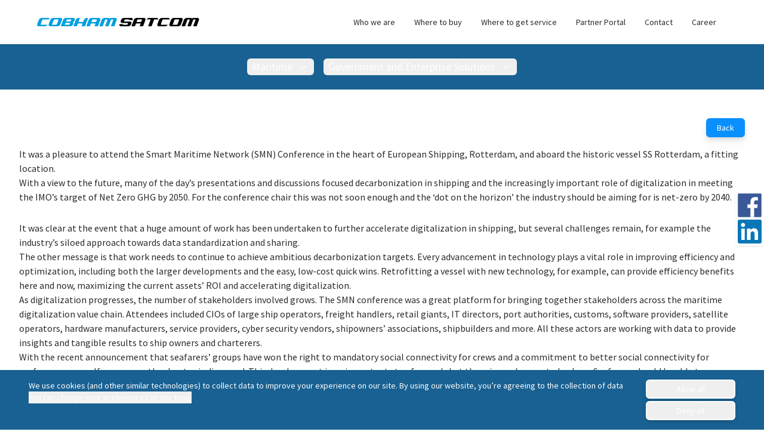

--- FILE ---
content_type: text/html; charset=utf-8
request_url: https://cobham-satcom.com/insights/digitalization-and-decarbonization-key-themes-at-another-successful-smn-rotterdam
body_size: 8811
content:
<!DOCTYPE html><html><head><meta charSet="utf-8" data-next-head=""/><meta name="viewport" content="width=device-width" data-next-head=""/><meta name="robots" data-next-head=""/><meta name="googlebot" data-next-head=""/><link rel="preload" href="/fonts/SourceSansPro-Regular.ttf" as="font" type="font/ttf" crossorigin="" data-next-head=""/><link rel="preload" href="/fonts/SourceSansPro-Bold.ttf" as="font" type="font/ttf" crossorigin="" data-next-head=""/><link rel="alternative" type="application/rss+xml" title="Cobham Satcom RSS Feed" href="/feed/rss.xml" data-next-head=""/><link rel="alternative" type="application/atom+xml" title="Cobham Satcom Atom Feed" href="/feed/atom.xml" data-next-head=""/><link rel="alternative" type="application/feed+json" title="Cobham Satcom JSON Feed" href="/feed/json.json" data-next-head=""/><title data-next-head="">Digitalization and Decarbonization key themes at another successful SMN Rotterdam</title><meta name="title" content="Digitalization and Decarbonization key themes at another successful SMN Rotterdam" data-next-head=""/><meta name="description" content="With a view to the future, many of the day’s presentations and discussions focused decarbonization in shipping and the increasingly important role of digitalization in meeting the IMO’s target of Net Zero GHG by 2050. " data-next-head=""/><link rel="Shortcut Icon" type="image/x-icon" href="/favicon.ico" data-next-head=""/><meta name="keywords" content="shipping, smn, ship owners, maritime technology," data-next-head=""/><meta property="og:type" content="website" data-next-head=""/><meta property="og:url" content="https://www.cobham-satcom.com/insights/digitalization-and-decarbonization-key-themes-at-another-successful-smn-rotterdam" data-next-head=""/><meta property="og:title" content="Digitalization and Decarbonization key themes at another successful SMN Rotterdam" data-next-head=""/><meta property="og:description" content="With a view to the future, many of the day’s presentations and discussions focused decarbonization in shipping and the increasingly important role of digitalization in meeting the IMO’s target of Net Zero GHG by 2050. " data-next-head=""/><meta property="og:image" data-next-head=""/><meta property="twitter:card" content="summary_large_image" data-next-head=""/><meta property="twitter:url" content="https://www.cobham-satcom.com/insights/digitalization-and-decarbonization-key-themes-at-another-successful-smn-rotterdam" data-next-head=""/><meta property="twitter:title" content="Digitalization and Decarbonization key themes at another successful SMN Rotterdam" data-next-head=""/><meta property="twitter:description" content="With a view to the future, many of the day’s presentations and discussions focused decarbonization in shipping and the increasingly important role of digitalization in meeting the IMO’s target of Net Zero GHG by 2050. " data-next-head=""/><meta property="twitter:image" data-next-head=""/><link rel="preload" href="/_next/static/css/a39b3bccd8be540e.css" as="style"/><link rel="stylesheet" href="/_next/static/css/a39b3bccd8be540e.css" data-n-g=""/><link rel="preload" href="/_next/static/css/947153f16b93abb4.css" as="style"/><link rel="stylesheet" href="/_next/static/css/947153f16b93abb4.css" data-n-p=""/><noscript data-n-css=""></noscript><script defer="" nomodule="" src="/_next/static/chunks/polyfills-42372ed130431b0a.js"></script><script src="/_next/static/chunks/webpack-a1054c5a3d2a3e79.js" defer=""></script><script src="/_next/static/chunks/framework-a6e0b7e30f98059a.js" defer=""></script><script src="/_next/static/chunks/main-d3b63fd18e009ea9.js" defer=""></script><script src="/_next/static/chunks/pages/_app-ffc16fe23a7acc85.js" defer=""></script><script src="/_next/static/chunks/64-08fe3e281ab2de17.js" defer=""></script><script src="/_next/static/chunks/616-8e401a6481c3ead8.js" defer=""></script><script src="/_next/static/chunks/pages/%5B%5B...slug%5D%5D-c82e6044e98f74d9.js" defer=""></script><script src="/_next/static/wZA-xVxRMEqvOYaGV4TX8/_buildManifest.js" defer=""></script><script src="/_next/static/wZA-xVxRMEqvOYaGV4TX8/_ssgManifest.js" defer=""></script></head><body><div id="__next"><div><div class="w-full bg-white shadow" data-segment-category="Header" data-segment-position="navigation" data-headlessui-state=""><div class="hidden md:block"><div class="bg-white bg-opacity-10 py-4"><div class="m-auto justify-between md:flex lg:px-8"><a href="/" class="hidden md:flex md:px-6 md:text-sm lg:px-8 cursor-pointer"><span class="sr-only">Cobham Satcom Logo</span><img class="-ml-4 h-full max-w-[300px]" src="https://res.cloudinary.com/cobhamsatcom/image/upload/v1644839312/Logo_black_c98a1c963e.png" alt="Logo_black.png" width="2044" height="288"/></a><ul class="flex-wrap justify-start md:flex md:items-center md:justify-end md:px-6 md:text-sm lg:px-8"><li class="ml-4 py-2 px-4 md:ml-0 md:py-0 md:first:pl-0"><a href="/about-us" class="hover:text-brand-alpha cursor-pointer">Who we are</a></li><li class="ml-4 py-2 px-4 md:ml-0 md:py-0 md:first:pl-0"><a href="/where-to-buy" class="hover:text-brand-alpha cursor-pointer">Where to buy</a></li><li class="ml-4 py-2 px-4 md:ml-0 md:py-0 md:first:pl-0"><a href="/get-service" class="hover:text-brand-alpha cursor-pointer">Where to get service</a></li><li class="ml-4 py-2 px-4 md:ml-0 md:py-0 md:first:pl-0"><a href="https://partnerportal.cobhamsatcom.com/" class="hover:text-brand-alpha" target="_self">Partner Portal</a></li><li class="ml-4 py-2 px-4 md:ml-0 md:py-0 md:first:pl-0"><a href="/contact" class="hover:text-brand-alpha cursor-pointer">Contact</a></li><li class="ml-4 py-2 px-4 md:ml-0 md:py-0 md:first:pl-0"><a href="/careersroom" class="hover:text-brand-alpha cursor-pointer">Career</a></li></ul></div></div></div><div class="pointer-events-none absolute inset-0 z-30" aria-hidden="true"></div><div class="relative z-20 md:bg-brand-beta"><div class="section flex items-center justify-between px-4 py-4 sm:px-6 md:block lg:px-8"><a href="/" class="flex md:hidden cursor-pointer"><span class="sr-only">Cobham Satcom Logo</span><img class="-ml-3 h-full max-w-[250px] md:max-w-[300px]" src="https://res.cloudinary.com/cobhamsatcom/image/upload/v1644839312/Logo_black_c98a1c963e.png" alt="Logo_black.png" width="2044" height="288"/></a><div class="-my-2 -mr-[10px] md:my-0 md:mr-0 md:hidden"><button class="text-gray-400 hover:bg-gray-100 hover:text-gray-500 focus:ring-indigo-500 inline-flex items-center justify-center rounded-md bg-white p-2 focus:outline-none focus:ring-2 focus:ring-inset" type="button" aria-expanded="false" data-headlessui-state=""><span class="sr-only">Open menu</span><svg xmlns="http://www.w3.org/2000/svg" fill="none" viewBox="0 0 24 24" stroke-width="1.5" stroke="currentColor" aria-hidden="true" data-slot="icon" class="h-6 w-6"><path stroke-linecap="round" stroke-linejoin="round" d="M3.75 6.75h16.5M3.75 12h16.5m-16.5 5.25h16.5"></path></svg></button></div><nav class="hidden md:flex md:flex-wrap md:items-center md:justify-center"><div><div data-headlessui-state=""><button class="group relative inline-flex items-center rounded-md text-lg font-medium text-white hover:outline-none hover:ring-2 hover:ring-offset-2 focus:outline-none focus:ring-2 focus:ring-offset-2 md:mx-2 md:my-2 md:px-2" type="button" aria-expanded="false" data-headlessui-state=""><span>Maritime</span><svg xmlns="http://www.w3.org/2000/svg" viewBox="0 0 20 20" fill="currentColor" aria-hidden="true" data-slot="icon" class="ml-2 h-5 w-5"><path fill-rule="evenodd" d="M5.22 8.22a.75.75 0 0 1 1.06 0L10 11.94l3.72-3.72a.75.75 0 1 1 1.06 1.06l-4.25 4.25a.75.75 0 0 1-1.06 0L5.22 9.28a.75.75 0 0 1 0-1.06Z" clip-rule="evenodd"></path></svg></button></div></div><div><div data-headlessui-state=""><button class="group relative inline-flex items-center rounded-md text-lg font-medium text-white hover:outline-none hover:ring-2 hover:ring-offset-2 focus:outline-none focus:ring-2 focus:ring-offset-2 md:mx-2 md:my-2 md:px-2" type="button" aria-expanded="false" data-headlessui-state=""><span>Government and Enterprise Solutions</span><svg xmlns="http://www.w3.org/2000/svg" viewBox="0 0 20 20" fill="currentColor" aria-hidden="true" data-slot="icon" class="ml-2 h-5 w-5"><path fill-rule="evenodd" d="M5.22 8.22a.75.75 0 0 1 1.06 0L10 11.94l3.72-3.72a.75.75 0 1 1 1.06 1.06l-4.25 4.25a.75.75 0 0 1-1.06 0L5.22 9.28a.75.75 0 0 1 0-1.06Z" clip-rule="evenodd"></path></svg></button></div></div></nav><div hidden="" style="position:fixed;top:1px;left:1px;width:1px;height:0;padding:0;margin:-1px;overflow:hidden;clip:rect(0, 0, 0, 0);white-space:nowrap;border-width:0;display:none"></div></div></div></div><div hidden="" style="position:fixed;top:1px;left:1px;width:1px;height:0;padding:0;margin:-1px;overflow:hidden;clip:rect(0, 0, 0, 0);white-space:nowrap;border-width:0;display:none"></div><main><div class="fixed right-0 top-40 z-40 flex flex-col rounded-l bg-white p-1 shadow md:top-80"><button class="mb-1 h-10 w-10" title="Share on facebook"><div class="sr-only">Share on facebook</div><svg version="1.1" viewBox="0 0 300 300" xmlns="http://www.w3.org/2000/svg"><defs><clipPath id="clipPath4674"><path d="m0 500h1024v-500h-1024v500z"></path></clipPath></defs><g transform="translate(-33.466 -429.48)"><g transform="matrix(1.1166 0 0 -1.1166 -103.49 863.09)"><g clip-path="url(#clipPath4674)"><g transform="translate(375.72 120.55)"><path d="m0 0c8.134 0 14.73 6.596 14.73 14.73v237.43c0 8.137-6.596 14.731-14.73 14.731h-237.43c-8.137 0-14.73-6.594-14.73-14.731v-237.43c0-8.134 6.593-14.73 14.73-14.73h237.43z" fill="#3b5998"></path></g><g transform="translate(307.7 120.55)"><path d="m0 0v103.36h34.693l5.194 40.28h-39.887v25.717c0 11.662 3.238 19.609 19.962 19.609l21.33 0.01v36.026c-3.69 0.49-16.351 1.587-31.081 1.587-30.753 0-51.806-18.771-51.806-53.244v-29.705h-34.781v-40.28h34.781v-103.36h41.595z" fill="#fff"></path></g></g></g></g></svg></button><button class="h-10 w-10" title="Share on LinkedIn"><div class="sr-only">Share on LinkedIn</div><svg version="1.1" viewBox="0 0 40 40" xmlns="http://www.w3.org/2000/svg"><g><path d="m37.039 0h-34.087c-1.6289 0-2.9524 1.2911-2.9524 2.883v34.231c0 1.5933 1.3235 2.8864 2.9524 2.8864h34.087c1.6316 0 2.9608-1.2931 2.9608-2.8864v-34.231c0-1.5919-1.3291-2.883-2.9608-2.883" fill="#0977b6"></path><path d="m8.8983 5.5069c1.8966 0 3.4379 1.5416 3.4379 3.4389 0 1.8989-1.5413 3.4408-3.4379 3.4408-1.9016 0-3.4407-1.5418-3.4407-3.4408 0-1.8972 1.5391-3.4389 3.4407-3.4389m-2.968 9.4893h5.9331v19.089h-5.9331v-19.089" fill="#fff"></path><path d="m15.584 14.996h5.6911v2.6081h0.07889c0.79154-1.5007 2.7269-3.0833 5.6133-3.0833 6.0076 0 7.1168 3.9539 7.1168 9.0934v10.471h-5.9288v-9.283c0-2.2148-0.04056-5.0621-3.0828-5.0621-3.0873 0-3.5601 2.4118-3.5601 4.9017v9.4434h-5.9284v-19.089" fill="#fff"></path></g></svg></button></div><section class="pt-0" data-segment-category="InsightsPage"><div class=""><div class="section richtext z-10 bg-white"><div class="flex"><div class="flex w-2/4 flex-wrap gap-2"></div><div class="flex h-full w-2/4 justify-end"><button class="btn--alpha btn--small m-0">Back</button></div></div><div class="mt-4 richtext-custom-img"><p>It was a pleasure to attend the Smart Maritime Network (SMN) Conference in the heart of European Shipping, Rotterdam, and aboard the historic vessel SS Rotterdam, a fitting location.<br/>With a view to the future, many of the day’s presentations and discussions focused decarbonization in shipping and the increasingly important role of digitalization in meeting the IMO’s target of Net Zero GHG by 2050. For the conference chair this was not soon enough and the ‘dot on the horizon’ the industry should be aiming for is net-zero by 2040.</p><p>It was clear at the event that a huge amount of work has been undertaken to further accelerate digitalization in shipping, but several challenges remain, for example the industry’s siloed approach towards data standardization and sharing.<br/>The other message is that work needs to continue to achieve ambitious decarbonization targets. Every advancement in technology plays a vital role in improving efficiency and optimization, including both the larger developments and the easy, low-cost quick wins. Retrofitting a vessel with new technology, for example, can provide efficiency benefits here and now, maximizing the current assets’ ROI and accelerating digitalization.<br/>As digitalization progresses, the number of stakeholders involved grows. The SMN conference was a great platform for bringing together stakeholders across the maritime digitalization value chain. Attendees included CIOs of large ship operators, freight handlers, retail giants, IT directors, port authorities, customs, software providers, satellite operators, hardware manufacturers, service providers, cyber security vendors, shipowners’ associations, shipbuilders and more. All these actors are working with data to provide insights and tangible results to ship owners and charterers.<br/>With the recent announcement that seafarers’ groups have won the right to mandatory social connectivity for crews and a commitment to better social connectivity for seafarers, crew welfare was another key topic discussed. This development is an important step forwards but there is much more to be done. Seafarers should be able to use digital technologies onboard in the same way onshore staff can work, fully connected, remotely. User experience plays a key role in the adoption of technology and, while we can automate processes and even vessels, there still needs to be human interaction. Plus, as many new technologies are reliant on interaction with cloud-based services or data exchange with shoreside servers, having rapid and reliable connectivity onboard remains critical.<br/>In order to overcome a lot of the challenges facing digital shipping, it is clear vessel connectivity needs to continue to improve. But progress is being made. At the event, Euroconsult presented data from its latest report titled ‘Reviewing the Maritime Satellite Connectivity Market 2022’. It found that there is continued adoption of VSAT technology onboard vessels, with terminal installations increasing. Including a view on the use of hybrid connectivity for vessels and the adoption of multiple connectivity services onboard would have also been interesting.</p><p>Alongside our valued partners, we looked at hybrid connectivity in more detail at SMN Rotterdam in our roundtable discussion with Chris Schonhut, End-User Engagement Manager at Cobham Satcom. Please feel free to reach out to him for more information.</p></div></div><div class="section flex flex-col gap-2 sm:flex-row"><button name="facebook" style="background-image:url(&quot;data:image/svg+xml,%3Csvg xmlns=&#x27;http://www.w3.org/2000/svg&#x27; xmlns:xlink=&#x27;http://www.w3.org/1999/xlink&#x27; version=&#x27;1.1&#x27; x=&#x27;0px&#x27; y=&#x27;0px&#x27; viewBox=&#x27;0 0 1000 1000&#x27; enable-background=&#x27;new 0 0 1000 1000&#x27; xml:space=&#x27;preserve&#x27;%3E%3Cg%3E%3Cg transform=&#x27;translate(0.000000,442.000000) scale(0.100000,-0.100000)&#x27;%3E%3Cpath d=&#x27;M2467.8,4286.2c-220.5-37.9-587.9-155.9-786.1-256.1C868.8,3624.8,283.2,2832.1,138.4,1939.1c-51.2-316.2-51.2-4716.6,0-5032.8c95.8-587.9,369.7-1117.9,801.7-1547.7c334-336.3,668.1-543.4,1113.5-692.6c396.4-131.4,527.8-142.5,1855-142.5h1184.7v1815v1814.9h-612.4h-612.4v779.4v779.4h612.4h612.4V211c0,273.9,11.1,601.3,22.3,728.2c86.9,857.4,516.7,1498.7,1171.4,1748.1c271.7,102.4,427.6,118,1207,120.3H8211v-777.2v-777.2l-461-8.9c-409.7-8.9-476.5-15.6-587.9-57.9c-236.1-93.5-367.5-231.6-445.4-472.1c-40.1-120.3-51.2-213.8-60.1-572.3l-8.9-429.8h777.2h779.4l-155.9-779.4l-155.9-779.4h-619.1h-621.3v-1817.2v-1819.4l418.7,13.3c300.6,8.9,469.9,24.5,605.7,55.7c554.5,131.4,995.4,374.1,1391.8,772.7c396.4,394.2,632.5,819.5,775,1391.8c46.8,184.8,46.8,233.8,53.5,2565.4c8.9,2641.1,8.9,2618.8-135.9,3057.6c-151.4,447.6-358.5,781.7-690.3,1113.5c-434.3,434.2-962,705.9-1549.9,801.7C7220,4335.2,2759.5,4335.2,2467.8,4286.2z&#x27; fill=&#x27;white&#x27;/%3E%3C/g%3E%3C/g%3E%3C/svg%3E&quot;);background-size:16px 16px" class="whitespace-no-wrap relative box-border rounded bg-[#24599D] bg-contain bg-[length:16px_16px] bg-[left_10px_top_8px] bg-no-repeat py-0 pr-4 pl-8 text-left text-base leading-8 text-white before:absolute before:top-0 before:left-0 before:box-border before:h-full before:w-8 before:content-[&#x27;&#x27;] hover:bg-[rgba(36,89,157,0.8)] focus:outline-none active:shadow-[inset_0_2px_4px_0_rgba(0,0,0,0.05)]">Share on Facebook</button><button name="linkedin" style="background-image:url(&quot;data:image/svg+xml,%3Csvg xmlns=&#x27;http://www.w3.org/2000/svg&#x27; xmlns:xlink=&#x27;http://www.w3.org/1999/xlink&#x27; version=&#x27;1.1&#x27; id=&#x27;Layer_1&#x27; x=&#x27;0px&#x27; y=&#x27;0px&#x27; viewBox=&#x27;0 0 504.4 504.4&#x27; style=&#x27;enable-background:new 0 0 504.4 504.4;&#x27; xml:space=&#x27;preserve&#x27;%3E%3Cg%3E%3Cg%3E%3Cpath d=&#x27;M377.6,0.2H126.4C56.8,0.2,0,57,0,126.6v251.6c0,69.2,56.8,126,126.4,126H378c69.6,0,126.4-56.8,126.4-126.4V126.6 C504,57,447.2,0.2,377.6,0.2z M168,408.2H96v-208h72V408.2z M131.6,168.2c-20.4,0-36.8-16.4-36.8-36.8c0-20.4,16.4-36.8,36.8-36.8 c20.4,0,36.8,16.4,36.8,36.8C168,151.8,151.6,168.2,131.6,168.2z M408.4,408.2H408h-60V307.4c0-24.4-3.2-55.6-36.4-55.6 c-34,0-39.6,26.4-39.6,54v102.4h-60v-208h56v28h1.6c8.8-16,29.2-28.4,61.2-28.4c66,0,77.6,38,77.6,94.4V408.2z&#x27; fill=&#x27;white&#x27;/%3E%3C/g%3E%3C/g%3E%3Cg/%3E%3Cg/%3E%3Cg/%3E%3Cg/%3E%3Cg/%3E%3Cg/%3E%3Cg/%3E%3Cg/%3E%3Cg/%3E%3Cg/%3E%3Cg/%3E%3Cg/%3E%3Cg/%3E%3Cg/%3E%3Cg/%3E%3C/svg%3E&quot;);background-size:16px 16px" class="whitespace-no-wrap relative box-border rounded bg-[#0077b5] bg-contain bg-[length:16px_16px] bg-[left_10px_top_8px] bg-no-repeat py-0 pr-4 pl-8 text-left text-base leading-8 text-white before:absolute before:top-0 before:left-0 before:box-border before:h-full before:w-8 before:content-[&#x27;&#x27;] hover:bg-[rgba(0,119,181,0.8)] focus:outline-none active:shadow-[inset_0_2px_4px_0_rgba(0,0,0,0.05)]">Share on LinkedIn</button></div><div class="w-full bg-greylight py-4"><h2 class="p-8 text-center text-2xl font-bold">Related insights</h2><div class="w-full"><div class="mx-auto w-1/2"><div class="rounded border-greylight p-8 text-center">No related insights</div></div></div></div></div></section></main><footer class="w-full bg-grey" data-segment-category="Footer" data-segment-position="footer"><div class="section py-4 text-sm text-white lg:flex lg:items-center lg:justify-between lg:py-0"><div class=""><p class="text-center">© 2025 Cobham Satcom</p></div><div class="flex flex-col flex-wrap items-center justify-center gap-4 p-4 lg:flex-row "><ul class="flex flex-wrap justify-center space-x-4"><li><button>Cookie policy</button></li><li><a href="/privacy-notice" class="hover:text-black cursor-pointer">Privacy Notice</a></li><li><a href="/terms-of-use" class="hover:text-black cursor-pointer">Terms of Use</a></li><li><a href="https://report.whistleb.com/satcomglobal" class="hover:text-black" target="_self">Ethics Helpline</a></li><li><a href="/locations" class="hover:text-black cursor-pointer">Locations</a></li><li><a href="/suppliers" class="hover:text-black cursor-pointer">Suppliers</a></li><li><a href="/report_vulnerability" class="hover:text-black cursor-pointer">Report a vulnerability</a></li></ul><div class="flex justify-center space-x-4"><div class="h-20 w-20 lg:ml-4 lg:h-16 lg:w-16"><img alt="Footer image" loading="lazy" width="298" height="276" decoding="async" data-nimg="1" style="color:transparent;width:auto;height:auto;background-size:cover;background-position:50% 50%;background-repeat:no-repeat;background-image:url(&quot;data:image/svg+xml;charset=utf-8,%3Csvg xmlns=&#x27;http://www.w3.org/2000/svg&#x27; viewBox=&#x27;0 0 298 276&#x27;%3E%3Cfilter id=&#x27;b&#x27; color-interpolation-filters=&#x27;sRGB&#x27;%3E%3CfeGaussianBlur stdDeviation=&#x27;20&#x27;/%3E%3CfeColorMatrix values=&#x27;1 0 0 0 0 0 1 0 0 0 0 0 1 0 0 0 0 0 100 -1&#x27; result=&#x27;s&#x27;/%3E%3CfeFlood x=&#x27;0&#x27; y=&#x27;0&#x27; width=&#x27;100%25&#x27; height=&#x27;100%25&#x27;/%3E%3CfeComposite operator=&#x27;out&#x27; in=&#x27;s&#x27;/%3E%3CfeComposite in2=&#x27;SourceGraphic&#x27;/%3E%3CfeGaussianBlur stdDeviation=&#x27;20&#x27;/%3E%3C/filter%3E%3Cimage width=&#x27;100%25&#x27; height=&#x27;100%25&#x27; x=&#x27;0&#x27; y=&#x27;0&#x27; preserveAspectRatio=&#x27;none&#x27; style=&#x27;filter: url(%23b);&#x27; href=&#x27;https://res.cloudinary.com/cobhamsatcom/image/upload/w_100/e_blur:1000,q_auto,f_auto/iso_3a9ffab00b.png&#x27;/%3E%3C/svg%3E&quot;)" src="https://res.cloudinary.com/cobhamsatcom/image/upload/w_1400/q_auto,f_auto/iso_3a9ffab00b.png"/></div></div></div><div class="flex justify-center space-x-4"><a href="https://www.linkedin.com/company/cobham-satcom/" class="hover:scale-105" target="_blank"><span class="sr-only">linkedin-4-xxl.png</span><div class="h-6 w-6"><img alt="linkedin-4-xxl.png" loading="lazy" width="256" height="256" decoding="async" data-nimg="1" style="color:transparent;width:auto;height:auto;background-size:cover;background-position:50% 50%;background-repeat:no-repeat;background-image:url(&quot;data:image/svg+xml;charset=utf-8,%3Csvg xmlns=&#x27;http://www.w3.org/2000/svg&#x27; viewBox=&#x27;0 0 256 256&#x27;%3E%3Cfilter id=&#x27;b&#x27; color-interpolation-filters=&#x27;sRGB&#x27;%3E%3CfeGaussianBlur stdDeviation=&#x27;20&#x27;/%3E%3CfeColorMatrix values=&#x27;1 0 0 0 0 0 1 0 0 0 0 0 1 0 0 0 0 0 100 -1&#x27; result=&#x27;s&#x27;/%3E%3CfeFlood x=&#x27;0&#x27; y=&#x27;0&#x27; width=&#x27;100%25&#x27; height=&#x27;100%25&#x27;/%3E%3CfeComposite operator=&#x27;out&#x27; in=&#x27;s&#x27;/%3E%3CfeComposite in2=&#x27;SourceGraphic&#x27;/%3E%3CfeGaussianBlur stdDeviation=&#x27;20&#x27;/%3E%3C/filter%3E%3Cimage width=&#x27;100%25&#x27; height=&#x27;100%25&#x27; x=&#x27;0&#x27; y=&#x27;0&#x27; preserveAspectRatio=&#x27;none&#x27; style=&#x27;filter: url(%23b);&#x27; href=&#x27;https://res.cloudinary.com/cobhamsatcom/image/upload/w_100/e_blur:1000,q_auto,f_auto/linkedin_4_xxl_5e62504461.png&#x27;/%3E%3C/svg%3E&quot;)" src="https://res.cloudinary.com/cobhamsatcom/image/upload/w_1400/q_auto,f_auto/linkedin_4_xxl_5e62504461.png"/></div></a><a href="https://www.youtube.com/user/Seatel" class="hover:scale-105" target="_blank"><span class="sr-only">youtube-4-xxl.png</span><div class="h-6 w-6"><img alt="youtube-4-xxl.png" loading="lazy" width="256" height="256" decoding="async" data-nimg="1" style="color:transparent;width:auto;height:auto;background-size:cover;background-position:50% 50%;background-repeat:no-repeat;background-image:url(&quot;data:image/svg+xml;charset=utf-8,%3Csvg xmlns=&#x27;http://www.w3.org/2000/svg&#x27; viewBox=&#x27;0 0 256 256&#x27;%3E%3Cfilter id=&#x27;b&#x27; color-interpolation-filters=&#x27;sRGB&#x27;%3E%3CfeGaussianBlur stdDeviation=&#x27;20&#x27;/%3E%3CfeColorMatrix values=&#x27;1 0 0 0 0 0 1 0 0 0 0 0 1 0 0 0 0 0 100 -1&#x27; result=&#x27;s&#x27;/%3E%3CfeFlood x=&#x27;0&#x27; y=&#x27;0&#x27; width=&#x27;100%25&#x27; height=&#x27;100%25&#x27;/%3E%3CfeComposite operator=&#x27;out&#x27; in=&#x27;s&#x27;/%3E%3CfeComposite in2=&#x27;SourceGraphic&#x27;/%3E%3CfeGaussianBlur stdDeviation=&#x27;20&#x27;/%3E%3C/filter%3E%3Cimage width=&#x27;100%25&#x27; height=&#x27;100%25&#x27; x=&#x27;0&#x27; y=&#x27;0&#x27; preserveAspectRatio=&#x27;none&#x27; style=&#x27;filter: url(%23b);&#x27; href=&#x27;https://res.cloudinary.com/cobhamsatcom/image/upload/w_100/e_blur:1000,q_auto,f_auto/youtube_4_xxl_92a538393e.png&#x27;/%3E%3C/svg%3E&quot;)" src="https://res.cloudinary.com/cobhamsatcom/image/upload/w_1400/q_auto,f_auto/youtube_4_xxl_92a538393e.png"/></div></a><a href="https://twitter.com/cobhamsatcom" class="hover:scale-105" target="_blank"><span class="sr-only">342-3427837_social-social-social-social-social-twitter-icons-in.png</span><div class="h-6 w-6"><img alt="342-3427837_social-social-social-social-social-twitter-icons-in.png" loading="lazy" width="360" height="360" decoding="async" data-nimg="1" style="color:transparent;width:auto;height:auto;background-size:cover;background-position:50% 50%;background-repeat:no-repeat;background-image:url(&quot;data:image/svg+xml;charset=utf-8,%3Csvg xmlns=&#x27;http://www.w3.org/2000/svg&#x27; viewBox=&#x27;0 0 360 360&#x27;%3E%3Cfilter id=&#x27;b&#x27; color-interpolation-filters=&#x27;sRGB&#x27;%3E%3CfeGaussianBlur stdDeviation=&#x27;20&#x27;/%3E%3CfeColorMatrix values=&#x27;1 0 0 0 0 0 1 0 0 0 0 0 1 0 0 0 0 0 100 -1&#x27; result=&#x27;s&#x27;/%3E%3CfeFlood x=&#x27;0&#x27; y=&#x27;0&#x27; width=&#x27;100%25&#x27; height=&#x27;100%25&#x27;/%3E%3CfeComposite operator=&#x27;out&#x27; in=&#x27;s&#x27;/%3E%3CfeComposite in2=&#x27;SourceGraphic&#x27;/%3E%3CfeGaussianBlur stdDeviation=&#x27;20&#x27;/%3E%3C/filter%3E%3Cimage width=&#x27;100%25&#x27; height=&#x27;100%25&#x27; x=&#x27;0&#x27; y=&#x27;0&#x27; preserveAspectRatio=&#x27;none&#x27; style=&#x27;filter: url(%23b);&#x27; href=&#x27;https://res.cloudinary.com/cobhamsatcom/image/upload/w_100/e_blur:1000,q_auto,f_auto/342_3427837_social_social_social_social_social_twitter_icons_in_ff0dcef39a.png&#x27;/%3E%3C/svg%3E&quot;)" src="https://res.cloudinary.com/cobhamsatcom/image/upload/w_1400/q_auto,f_auto/342_3427837_social_social_social_social_social_twitter_icons_in_ff0dcef39a.png"/></div></a></div></div></footer></div><script id="__UNIFORM_DATA__" type="application/json">{"quirks":{},"ssv":{},"tests":{},"personalizeVariants":{},"commands":[]}</script></div><script id="__NEXT_DATA__" type="application/json">{"props":{"cookieBanner":{"attributes":{"ConfigurationTitle":"Website Data Collection Preferences","ConfigurationDescription":"We use cookies (and other similar technologies) to collect data to improve your experience on our site. By using our website, you’re agreeing to the collection of data","BannerContent":"We use cookies (and other similar technologies) to collect data to improve your experience on our site. \nBy using our website, you’re agreeing to the collection of data.","BannerChangePreferencesText":"You can change your preferences at any time","AllowAllButtoText":"Allow all","DenyAllButtonText":"Deny all"}},"__N_SSG":true,"pageProps":{"data":{"_name":"Insightspage Base","_id":"a60a83c4-e8e1-4a9f-985d-324d594bec76","_slug":"/insightspage","type":"page","projectMapNodes":[{"id":"5e8bd8a6-ea2c-47bc-9196-6056220e3f6e","projectMapId":"eb4f2a8b-ee27-4684-a930-9fe9a8c11a23","path":"/insights/:insight","locales":{},"data":{"previewValue":""}}],"_pattern":"7cd67bec-45a0-4c36-96da-2dfee0c3d085","slots":{"main":[{"type":"insights","slots":{"Tags":[]},"parameters":{"Title":{"type":"text","value":"Digitalization and Decarbonization key themes at another successful SMN Rotterdam"},"Content":{"type":"richText","value":{"root":{"type":"root","format":"","indent":0,"version":1,"children":[{"type":"paragraph","format":"","indent":0,"version":1,"children":[{"mode":"normal","text":"It was a pleasure to attend the Smart Maritime Network (SMN) Conference in the heart of European Shipping, Rotterdam, and aboard the historic vessel SS Rotterdam, a fitting location.","type":"text","style":"","detail":0,"format":0,"version":1},{"type":"linebreak","version":1},{"mode":"normal","text":"With a view to the future, many of the day’s presentations and discussions focused decarbonization in shipping and the increasingly important role of digitalization in meeting the IMO’s target of Net Zero GHG by 2050. For the conference chair this was not soon enough and the ‘dot on the horizon’ the industry should be aiming for is net-zero by 2040.","type":"text","style":"","detail":0,"format":0,"version":1}],"direction":null,"textStyle":"","textFormat":0},{"type":"paragraph","format":"","indent":0,"version":1,"children":[{"mode":"normal","text":"It was clear at the event that a huge amount of work has been undertaken to further accelerate digitalization in shipping, but several challenges remain, for example the industry’s siloed approach towards data standardization and sharing.","type":"text","style":"","detail":0,"format":0,"version":1},{"type":"linebreak","version":1},{"mode":"normal","text":"The other message is that work needs to continue to achieve ambitious decarbonization targets. Every advancement in technology plays a vital role in improving efficiency and optimization, including both the larger developments and the easy, low-cost quick wins. Retrofitting a vessel with new technology, for example, can provide efficiency benefits here and now, maximizing the current assets’ ROI and accelerating digitalization.","type":"text","style":"","detail":0,"format":0,"version":1},{"type":"linebreak","version":1},{"mode":"normal","text":"As digitalization progresses, the number of stakeholders involved grows. The SMN conference was a great platform for bringing together stakeholders across the maritime digitalization value chain. Attendees included CIOs of large ship operators, freight handlers, retail giants, IT directors, port authorities, customs, software providers, satellite operators, hardware manufacturers, service providers, cyber security vendors, shipowners’ associations, shipbuilders and more. All these actors are working with data to provide insights and tangible results to ship owners and charterers.","type":"text","style":"","detail":0,"format":0,"version":1},{"type":"linebreak","version":1},{"mode":"normal","text":"With the recent announcement that seafarers’ groups have won the right to mandatory social connectivity for crews and a commitment to better social connectivity for seafarers, crew welfare was another key topic discussed. This development is an important step forwards but there is much more to be done. Seafarers should be able to use digital technologies onboard in the same way onshore staff can work, fully connected, remotely. User experience plays a key role in the adoption of technology and, while we can automate processes and even vessels, there still needs to be human interaction. Plus, as many new technologies are reliant on interaction with cloud-based services or data exchange with shoreside servers, having rapid and reliable connectivity onboard remains critical.","type":"text","style":"","detail":0,"format":0,"version":1},{"type":"linebreak","version":1},{"mode":"normal","text":"In order to overcome a lot of the challenges facing digital shipping, it is clear vessel connectivity needs to continue to improve. But progress is being made. At the event, Euroconsult presented data from its latest report titled ‘Reviewing the Maritime Satellite Connectivity Market 2022’. It found that there is continued adoption of VSAT technology onboard vessels, with terminal installations increasing. Including a view on the use of hybrid connectivity for vessels and the adoption of multiple connectivity services onboard would have also been interesting.","type":"text","style":"","detail":0,"format":0,"version":1}],"direction":null,"textStyle":"","textFormat":0},{"type":"paragraph","format":"","indent":0,"version":1,"children":[{"mode":"normal","text":"Alongside our valued partners, we looked at hybrid connectivity in more detail at SMN Rotterdam in our roundtable discussion with Chris Schonhut, End-User Engagement Manager at Cobham Satcom. Please feel free to reach out to him for more information.","type":"text","style":"","detail":0,"format":0,"version":1}],"direction":null,"textStyle":"","textFormat":0}],"direction":null}}},"Metadata":{"type":"$block","value":[{"type":"Metadata","fields":{"MetaTitle":{"type":"text","value":"Digitalization and Decarbonization key themes at another successful SMN Rotterdam"},"MetaRobots":{"type":"select","value":"index, follow"},"MetaKeywords":{"type":"text","value":"shipping, smn, ship owners, maritime technology,"},"MetaDescription":{"type":"text","value":"With a view to the future, many of the day’s presentations and discussions focused decarbonization in shipping and the increasingly important role of digitalization in meeting the IMO’s target of Net Zero GHG by 2050. "}}}]},"WideAlignment":{"type":"select","value":"center center"}}}],"footer":[{"type":"footer","_pattern":"5cbbcbe3-3c1d-4f20-8797-a3cff35cd5b7","parameters":{"Links":{"type":"$block","value":[{"type":"Link","fields":{"Href":{"type":"link","value":{"path":"/privacy-notice","type":"url"}},"Name":{"type":"text","value":"Privacy Notice"},"Target":{"type":"text","value":"_self"}}},{"type":"Link","fields":{"Href":{"type":"link","value":{"path":"/terms-of-use","type":"url"}},"Name":{"type":"text","value":"Terms of Use"},"Target":{"type":"text","value":"_self"}}},{"type":"Link","fields":{"Href":{"type":"link","value":{"path":"https://report.whistleb.com/satcomglobal","type":"url"}},"Name":{"type":"text","value":"Ethics Helpline"},"Target":{"type":"text","value":"_self"}}},{"type":"Link","fields":{"Href":{"type":"link","value":{"path":"/locations","type":"url"}},"Name":{"type":"text","value":"Locations"},"Target":{"type":"text","value":"_self"}}},{"type":"Link","fields":{"Href":{"type":"link","value":{"path":"/suppliers","type":"url"}},"Name":{"type":"text","value":"Suppliers"},"Target":{"type":"text","value":"_self"}}},{"type":"Link","fields":{"Href":{"type":"link","value":{"path":"/report_vulnerability","type":"url"}},"Name":{"type":"text","value":"Report a vulnerability"},"Target":{"type":"text","value":"_self"}}}]},"Title":{"type":"text","value":"Connecting the future"},"CMSTitle":{"type":"text","value":"Default footer"},"LargeImages":{"type":"asset","value":[{"_id":"5cf23e8c-e71b-4f64-908e-8e8b264198cf","type":"image","fields":{"url":{"type":"text","value":"https://res.cloudinary.com/cobhamsatcom/image/upload/v1715067543/iso_3a9ffab00b.png"},"width":{"type":"number","value":298},"format":{"type":"text","value":".png"},"height":{"type":"number","value":276},"publicId":{"type":"text","value":"iso_3a9ffab00b"}},"_source":"custom-url"}]},"SocialLinks":{"type":"$block","value":[{"type":"imagelink","fields":{"Href":{"type":"text","value":"https://www.linkedin.com/company/cobham-satcom/"},"Image":{"type":"asset","value":[{"_id":"f56af496-e8fe-4bda-89f8-4655356f12a2","type":"image","fields":{"alt":{"type":"text","value":"linkedin-4-xxl.png"},"url":{"type":"text","value":"https://res.cloudinary.com/cobhamsatcom/image/upload/v1644850347/linkedin_4_xxl_5e62504461.png"},"width":{"type":"number","value":256},"format":{"type":"text","value":".png"},"height":{"type":"number","value":256},"caption":{"type":"text","value":"linkedin-4-xxl.png"},"publicId":{"type":"text","value":"linkedin_4_xxl_5e62504461"}},"_source":"custom-url"}]},"Target":{"type":"select","value":"_blank"}}},{"type":"imagelink","fields":{"Href":{"type":"text","value":"https://www.youtube.com/user/Seatel"},"Image":{"type":"asset","value":[{"_id":"6befc7b9-b0f2-4a91-8b9c-486b51aaeee4","type":"image","fields":{"alt":{"type":"text","value":"youtube-4-xxl.png"},"url":{"type":"text","value":"https://res.cloudinary.com/cobhamsatcom/image/upload/v1644850347/youtube_4_xxl_92a538393e.png"},"width":{"type":"number","value":256},"format":{"type":"text","value":".png"},"height":{"type":"number","value":256},"caption":{"type":"text","value":"youtube-4-xxl.png"},"publicId":{"type":"text","value":"youtube_4_xxl_92a538393e"}},"_source":"custom-url"}]},"Target":{"type":"select","value":"_blank"}}},{"type":"imagelink","fields":{"Href":{"type":"text","value":"https://twitter.com/cobhamsatcom"},"Image":{"type":"asset","value":[{"_id":"1c955f8f-a237-43c5-a567-437e17816f82","type":"image","fields":{"alt":{"type":"text","value":"342-3427837_social-social-social-social-social-twitter-icons-in.png"},"url":{"type":"text","value":"https://res.cloudinary.com/cobhamsatcom/image/upload/v1645037321/342_3427837_social_social_social_social_social_twitter_icons_in_ff0dcef39a.png"},"width":{"type":"number","value":360},"format":{"type":"text","value":".png"},"height":{"type":"number","value":360},"caption":{"type":"text","value":"342-3427837_social-social-social-social-social-twitter-icons-in.png"},"publicId":{"type":"text","value":"342_3427837_social_social_social_social_social_twitter_icons_in_ff0dcef39a"}},"_source":"custom-url"}]},"Target":{"type":"select","value":"_blank"}}}]},"CopyrightText":{"type":"text","value":"© 2025 Cobham Satcom"}},"slots":{"FooterMenu":[{"type":"FooterMenu","slots":{"Links":[{"type":"Link","parameters":{"Href":{"type":"link","value":{"path":"/sitemap.xml","type":"url"}},"Name":{"type":"text","value":"Sitemap"},"Target":{"type":"text","value":"_self"}}},{"type":"Link","parameters":{"Href":{"type":"link","value":{"path":"#cookie-policy","type":"url"}},"Name":{"type":"text","value":"Cookie policy"},"Target":{"type":"text","value":"_self"}}},{"type":"Link","parameters":{"Href":{"type":"link","value":{"path":"#preferences","type":"url"}},"Name":{"type":"text","value":"Cookie preferences"},"Target":{"type":"text","value":"_self"}}},{"type":"Link","parameters":{"Href":{"type":"link","value":{"path":"/privacy-notice","type":"url"}},"Name":{"type":"text","value":"Privacy policy"},"Target":{"type":"text","value":"_self"}}},{"type":"Link","parameters":{"Href":{"type":"link","value":{"path":"/terms-of-use","type":"url"}},"Name":{"type":"text","value":"Terms of use"},"Target":{"type":"text","value":"_self"}}},{"type":"Link","parameters":{"Href":{"type":"link","value":{"path":"#brandprotection","type":"url"}},"Name":{"type":"text","value":"Brand protection"},"Target":{"type":"text","value":"_self"}}}]},"parameters":{"Title":{"type":"text","value":"Group Left"}}},{"type":"FooterMenu","slots":{"Links":[{"type":"Link","parameters":{"Href":{"type":"link","value":{"path":"/ethics_helpline","type":"url"}},"Name":{"type":"text","value":"Ethics helpline"},"Target":{"type":"text","value":"_self"}}},{"type":"Link","parameters":{"Href":{"type":"link","value":{"path":"#whistleblower","type":"url"}},"Name":{"type":"text","value":"Whistleblower"},"Target":{"type":"text","value":"_self"}}},{"type":"Link","parameters":{"Href":{"type":"link","value":{"path":"#sustain","type":"url"}},"Name":{"type":"text","value":"Sustainability"},"Target":{"type":"text","value":"_self"}}}]},"parameters":{"Title":{"type":"text","value":"Group Center"}}},{"type":"FooterMenu","slots":{"Links":[{"type":"Link","parameters":{"Href":{"type":"link","value":{"path":"/contact","type":"url"}},"Name":{"type":"text","value":"Contact"},"Target":{"type":"text","value":"_self"}}},{"type":"Link","parameters":{"Href":{"type":"link","value":{"path":"#invest","type":"url"}},"Name":{"type":"text","value":"Investors"},"Target":{"type":"text","value":"_self"}}},{"type":"Link","parameters":{"Href":{"type":"link","value":{"path":"#advise","type":"url"}},"Name":{"type":"text","value":"Advisory board"},"Target":{"type":"text","value":"_self"}}},{"type":"Link","parameters":{"Href":{"type":"link","value":{"path":"#press","type":"url"}},"Name":{"type":"text","value":"Press"},"Target":{"type":"text","value":"_self"}}}]},"parameters":{"Title":{"type":"text","value":"Group Right"}}}]}}],"header":[{"type":"header","_pattern":"ce8b52d7-21eb-40a6-b51a-2d68c5b9f0b9","parameters":{"Logo":{"type":"asset","value":[{"_id":"e25c5fdb-41bd-4703-9a99-552efd60db43","type":"image","fields":{"alt":{"type":"text","value":"Logo_black.png"},"url":{"type":"text","value":"https://res.cloudinary.com/cobhamsatcom/image/upload/v1644839312/Logo_black_c98a1c963e.png"},"width":{"type":"number","value":2044},"format":{"type":"text","value":".png"},"height":{"type":"number","value":288},"caption":{"type":"text","value":"Logo_black.png"},"publicId":{"type":"text","value":"Logo_black_c98a1c963e"}},"_source":"custom-url"}]},"Title":{"type":"text","value":"Default header legacy"},"CMSTitle":{"type":"text","value":"Header"},"Logo_link":{"type":"$block","value":[{"type":"Link","fields":{"Href":{"type":"link","value":{"path":"/","type":"url"}},"Name":{"type":"text","value":"Homepage"},"Target":{"type":"text","value":"_self"}}}]},"Menu_items":{"type":"$block","value":[{"type":"headerMenuItem","fields":{"Title":{"type":"text","value":"Maritime"},"Sublinks":{"type":"$block","value":[{"type":"Link","fields":{"Href":{"type":"link","value":{"path":"/shipping/cargo/safety-at-sea/","type":"url"}},"Name":{"type":"text","value":"Maritime Safety "},"Target":{"type":"text","value":"_self"}}},{"type":"Link","fields":{"Href":{"type":"link","value":{"path":"/satellite-services","type":"url"}},"Name":{"type":"text","value":"Satellite services "},"Target":{"type":"text","value":"_self"}}},{"type":"Link","fields":{"Href":{"type":"link","value":{"path":"/offshore","type":"url"}},"Name":{"type":"text","value":"Offshore energy"},"Target":{"type":"text","value":"_self"}}},{"type":"Link","fields":{"Href":{"type":"link","value":{"path":"/shipping","type":"url"}},"Name":{"type":"text","value":"Shipping"},"Target":{"type":"text","value":"_self"}}},{"type":"Link","fields":{"Href":{"type":"link","value":{"path":"/fishing","type":"url"}},"Name":{"type":"text","value":"Fishing"},"Target":{"type":"text","value":"_self"}}},{"type":"Link","fields":{"Href":{"type":"link","value":{"path":"/cruise-ferries","type":"url"}},"Name":{"type":"text","value":"Cruise and ferries"},"Target":{"type":"text","value":"_self"}}},{"type":"Link","fields":{"Href":{"type":"link","value":{"path":"/yachting","type":"url"}},"Name":{"type":"text","value":"Yachting"},"Target":{"type":"text","value":"_self"}}}]}}},{"type":"headerMenuItem","fields":{"Title":{"type":"text","value":"Government and Enterprise Solutions"},"Sublinks":{"type":"$block","value":[{"type":"Link","fields":{"Href":{"type":"link","value":{"path":"/gds/tactical/","type":"url"}},"Name":{"type":"text","value":"TACTICALS"},"Target":{"type":"text","value":"_self"}}},{"type":"Link","fields":{"Href":{"type":"link","value":{"path":"/geolbandantennas/","type":"url"}},"Name":{"type":"text","value":"L-band terminals"},"Target":{"type":"text","value":"_self"}}},{"type":"Link","fields":{"Href":{"type":"link","value":{"path":"/emergency-intro/","type":"url"}},"Name":{"type":"text","value":"Push-to-talk"},"Target":{"type":"text","value":"_self"}}},{"type":"Link","fields":{"Href":{"type":"link","value":{"path":"/neo-series","type":"projectMapNode","nodeId":"4edfa457-aef9-4707-a459-ccc2e1d08223","projectMapId":"eb4f2a8b-ee27-4684-a930-9fe9a8c11a23"}},"Name":{"type":"text","value":"NEO Series"}}},{"type":"Link","fields":{"Href":{"type":"link","value":{"path":"/isr-eo","type":"url"}},"Name":{"type":"text","value":"ISR/EO"},"Target":{"type":"text","value":"_self"}}},{"type":"Link","fields":{"Href":{"type":"link","value":{"path":"/tracker/","type":"url"}},"Name":{"type":"text","value":"Gateways"},"Target":{"type":"text","value":"_self"}}}]}}}]},"Service_items":{"type":"$block","value":[{"type":"Link","fields":{"Href":{"type":"link","value":{"path":"/about-us","type":"url"}},"Name":{"type":"text","value":"Who we are"},"Target":{"type":"text","value":"_self"}}},{"type":"Link","fields":{"Href":{"type":"link","value":{"path":"/where-to-buy","type":"url"}},"Name":{"type":"text","value":"Where to buy"},"Target":{"type":"text","value":"_self"}}},{"type":"Link","fields":{"Href":{"type":"link","value":{"path":"/get-service","type":"url"}},"Name":{"type":"text","value":"Where to get service"},"Target":{"type":"text","value":"_self"}}},{"type":"Link","fields":{"Href":{"type":"link","value":{"path":"https://partnerportal.cobhamsatcom.com/","type":"url"}},"Name":{"type":"text","value":"Partner Portal"},"Target":{"type":"text","value":"_self"}}},{"type":"Link","fields":{"Href":{"type":"link","value":{"path":"/contact","type":"url"}},"Name":{"type":"text","value":"Contact"},"Target":{"type":"text","value":"_self"}}},{"type":"Link","fields":{"Href":{"type":"link","value":{"path":"/careersroom","type":"url"}},"Name":{"type":"text","value":"Career"},"Target":{"type":"text","value":"_self"}}}]}}}]}},"matchedRoute":"/insights/:insight","dynamicInputs":{"insight":"digitalization-and-decarbonization-key-themes-at-another-successful-smn-rotterdam"}}},"page":"/[[...slug]]","query":{"slug":["insights","digitalization-and-decarbonization-key-themes-at-another-successful-smn-rotterdam"]},"buildId":"wZA-xVxRMEqvOYaGV4TX8","isFallback":false,"isExperimentalCompile":false,"gsp":true,"appGip":true,"scriptLoader":[]}</script></body></html>

--- FILE ---
content_type: application/javascript; charset=UTF-8
request_url: https://cobham-satcom.com/_next/static/chunks/pages/_app-ffc16fe23a7acc85.js
body_size: 88420
content:
(self.webpackChunk_N_E=self.webpackChunk_N_E||[]).push([[636],{33:e=>{var t=Date.now;e.exports=function(e){var n=0,r=0;return function(){var i=t(),o=16-(i-r);if(r=i,o>0){if(++n>=800)return arguments[0]}else n=0;return e.apply(void 0,arguments)}}},67:e=>{e.exports=function(e,t){var n=e.length;for(e.sort(t);n--;)e[n]=e[n].value;return e}},87:(e,t,n)=>{e.exports=n(9031)["__core-js_shared__"]},92:(e,t,n)=>{(window.__NEXT_P=window.__NEXT_P||[]).push(["/_app",function(){return n(2182)}])},224:(e,t,n)=>{e.exports=n(3622)(Object,"create")},441:(e,t,n)=>{var r=n(8568);e.exports=function(e){return r(this.__data__,e)>-1}},490:(e,t,n)=>{var r=n(1266),i=n(7766),o=n(8217),a=n(3582),s=n(3854),l=n(9525),u=n(2141);e.exports=function(e,t){return a(e)&&s(t)?l(u(e),t):function(n){var a=i(n,e);return void 0===a&&a===t?o(n,e):r(t,a,3)}}},1158:(e,t,n)=>{"use strict";n.d(t,{G:()=>o,h:()=>a});var r=n(7876);n(4232);var i=n(1789);let o=e=>{var t,n,i;let{type:o,children:a}=e;if("asset"===o){let{__asset:t}=e,o=null==t||null==(i=t.fields)||null==(n=i.url)?void 0:n.value;return()=>(0,r.jsx)("img",{src:o})}if("paragraph"===o&&a&&1===a.length&&(null==(t=a[0])?void 0:t.type)==="text"&&"_uniform_tag_hr_"===a[0].text)return()=>(0,r.jsx)("hr",{})},a=e=>{let{parameterId:t,className:n}=e;return(0,r.jsx)(i.mj,{parameterId:t,className:n,resolveRichTextRenderer:o})}},1213:(e,t,n)=>{"use strict";n.d(t,{jd:()=>l,nP:()=>s});var r,i=n(4232);!function(e){e.ENGLISH="en",e.DANISH="da",e.GERMAN="de",e.SPANISH="es",e.SPANISH_MEXICO="es-mx",e.FINNISH="fi",e.FRENCH="fr",e.ITALIAN="it",e.JAPANESE="ja",e.DUTCH="nl",e.POLISH="pl",e.PORTUGUESE="pt-br",e.SWEDISH="sv",e.CHINESE="zh-cn",e.CHINESE_HONG_KONG="zh-hk"}(r||(r={}));var o=[],a=(0,i.createContext)({loaded:!1,error:!1}),s=function(e){var t,n,r,s,l,u,c,f,d,p=e.async,h=e.addToHead,m=e.children,g=(t="https://js.hsforms.net/forms/v2.js",void 0===(n=p)&&(n=!0),void 0===(r=h)&&(r=!1),l=(s=(0,i.useState)(!1))[0],u=s[1],f=(c=(0,i.useState)(!1))[0],d=c[1],(0,i.useEffect)(function(){if(o.includes(t))u(!0),d(!1);else{o.push(t);var e=document.createElement("script");e.src=t,e.async=n;var i=function(){u(!0),d(!1)},a=function(){var n=o.indexOf(t);n>=0&&o.splice(n,1),e.remove(),u(!0),d(!0)};return e.addEventListener("load",i),e.addEventListener("error",a),r?document.head.appendChild(e):document.body.appendChild(e),function(){e.removeEventListener("load",i),e.removeEventListener("error",a)}}},[t]),[l,f]),v=g[0],y=g[1];return i.createElement(a.Provider,{value:{loaded:v,error:y}},m)},l=function(e){var t=(0,i.useContext)(a),n=t.loaded,r=t.error,o=(0,i.useState)(!1),s=o[0],l=o[1];return(0,i.useEffect)(function(){if("undefined"!=typeof window&&window){var t=window;n&&t.hbspt&&!s&&(t.hbspt.forms.create(e),l(!0))}},[n,s,l]),{loaded:n,formCreated:s,error:r}}},1266:(e,t,n)=>{var r=n(3872),i=n(8654);e.exports=function e(t,n,o,a,s){return t===n||(null!=t&&null!=n&&(i(t)||i(n))?r(t,n,o,a,e,s):t!=t&&n!=n)}},1282:e=>{e.exports=function(e){var t="/*|*/",n=t+"}";function r(t){if(t)try{e(t+"}")}catch(e){}}return function(i,o,a,s,l,u,c,f,d,p){switch(i){case 1:if(0===d&&64===o.charCodeAt(0))return e(o+";"),"";break;case 2:if(0===f)return o+t;break;case 3:switch(f){case 102:case 112:return e(a[0]+o),"";default:return o+(0===p?t:"")}case -2:o.split(n).forEach(r)}}}},1364:(e,t,n)=>{var r=n(8668),i=/[^.[\]]+|\[(?:(-?\d+(?:\.\d+)?)|(["'])((?:(?!\2)[^\\]|\\.)*?)\2)\]|(?=(?:\.|\[\])(?:\.|\[\]|$))/g,o=/\\(\\)?/g;e.exports=r(function(e){var t=[];return 46===e.charCodeAt(0)&&t.push(""),e.replace(i,function(e,n,r,i){t.push(r?i.replace(o,"$1"):n||e)}),t})},1370:(e,t)=>{"use strict";t.byteLength=function(e){var t=l(e),n=t[0],r=t[1];return(n+r)*3/4-r},t.toByteArray=function(e){var t,n,o=l(e),a=o[0],s=o[1],u=new i((a+s)*3/4-s),c=0,f=s>0?a-4:a;for(n=0;n<f;n+=4)t=r[e.charCodeAt(n)]<<18|r[e.charCodeAt(n+1)]<<12|r[e.charCodeAt(n+2)]<<6|r[e.charCodeAt(n+3)],u[c++]=t>>16&255,u[c++]=t>>8&255,u[c++]=255&t;return 2===s&&(t=r[e.charCodeAt(n)]<<2|r[e.charCodeAt(n+1)]>>4,u[c++]=255&t),1===s&&(t=r[e.charCodeAt(n)]<<10|r[e.charCodeAt(n+1)]<<4|r[e.charCodeAt(n+2)]>>2,u[c++]=t>>8&255,u[c++]=255&t),u},t.fromByteArray=function(e){for(var t,r=e.length,i=r%3,o=[],a=0,s=r-i;a<s;a+=16383)o.push(function(e,t,r){for(var i,o=[],a=t;a<r;a+=3)i=(e[a]<<16&0xff0000)+(e[a+1]<<8&65280)+(255&e[a+2]),o.push(n[i>>18&63]+n[i>>12&63]+n[i>>6&63]+n[63&i]);return o.join("")}(e,a,a+16383>s?s:a+16383));return 1===i?o.push(n[(t=e[r-1])>>2]+n[t<<4&63]+"=="):2===i&&o.push(n[(t=(e[r-2]<<8)+e[r-1])>>10]+n[t>>4&63]+n[t<<2&63]+"="),o.join("")};for(var n=[],r=[],i="undefined"!=typeof Uint8Array?Uint8Array:Array,o="ABCDEFGHIJKLMNOPQRSTUVWXYZabcdefghijklmnopqrstuvwxyz0123456789+/",a=0,s=o.length;a<s;++a)n[a]=o[a],r[o.charCodeAt(a)]=a;function l(e){var t=e.length;if(t%4>0)throw Error("Invalid string. Length must be a multiple of 4");var n=e.indexOf("=");-1===n&&(n=t);var r=n===t?0:4-n%4;return[n,r]}r[45]=62,r[95]=63},1440:(e,t,n)=>{var r=n(5115),i=n(4114),o=n(3582),a=n(2141);e.exports=function(e){return o(e)?r(a(e)):i(e)}},1542:(e,t,n)=>{var r=n(3910);e.exports=n(33)(r)},1598:e=>{e.exports=function(e){var t=this.__data__,n=t.delete(e);return this.size=t.size,n}},1599:(e,t,n)=>{var r=n(7871),i=n(2418);e.exports=function(e,t){return e&&e.length?i(e,r(t,2)):[]}},1636:(e,t,n)=>{"use strict";n.d(t,{CC:()=>w,Ls:()=>s,Ti:()=>c,VG:()=>y,Yt:()=>x,eh:()=>_,xu:()=>m});var r=n(4232),i=n(3729),o=n(2381),a=n(3403);function s(e){var t;let{context:n}=c(e)||{},[i,o]=(0,r.useState)(null!=(t=null==n?void 0:n.quirks)?t:{}),a=e=>{o(e)};return(0,r.useEffect)(()=>(null==n||n.events.on("quirksUpdated",a),()=>{null==n||n.events.off("quirksUpdated",a)}),[n]),i}var l=(0,r.createContext)(void 0),u=(0,r.createContext)({});function c(e={}){let{throwOnMissingProvider:t=!0}=e,n=(0,r.useContext)(l);if(t&&void 0===n)throw Error("useUniformContext must be used within a <UniformContext> provider");return n}var f="undefined"==typeof window,d=e=>(0,r.createElement)(o.x$,e);function p(e){let{variations:t,count:n,component:i}=e,a={name:e.name,count:null!=n?n:1,algorithm:e.algorithm};return r.createElement(r.Fragment,null,r.createElement(d,{"data-type":o.eF.ListStart,dangerouslySetInnerHTML:{__html:JSON.stringify(a)}}),t.map(e=>r.createElement(r.Fragment,{key:e.id},r.createElement(d,{"data-type":o.eF.ListItemSettings,dangerouslySetInnerHTML:{__html:JSON.stringify({id:e.id,pz:e.pz||null})}}),r.createElement(d,{"data-type":o.eF.ListItem},r.createElement(i,{key:e.id,personalizationResult:{variation:e,personalizationOccurred:!1},...e})))),r.createElement(d,{"data-type":o.eF.ListEnd}))}function h({variations:e,component:t,wrapperComponent:n,name:o,algorithm:a,count:l=1,compositionMetadata:f}){let{context:d}=c(),p=function(){let{context:e}=c(),[t,n]=(0,r.useState)(e.scores);return(0,r.useEffect)(()=>{let r=e=>{n(e)},o=e.scores;return(0,i.j)(t,o)||n(o),e.events.on("scoresUpdated",r),()=>{e.events.off("scoresUpdated",r)}},[e]),t}(),h=s(),{variations:m,personalized:g}=(0,r.useMemo)(()=>d.personalize({name:o,variations:e,take:l,algorithm:a,compositionMetadata:f}),[p,h,d,l,o,e,f]),v=null!=n?n:({children:e})=>r.createElement(r.Fragment,null,e);return r.createElement(u.Provider,{value:{personalized:!0}},m.length?r.createElement(v,{personalizationOccurred:g},m.map(e=>r.createElement(t,{key:e.id,personalizationResult:{variation:e,personalizationOccurred:g},...e}))):null)}function m(e){var t;let{outputType:n}=null!=(t=c({throwOnMissingProvider:!1}))?t:{};if(!n)throw Error("Using the <Personalize /> component requires the <UniformContext> provider to be present.");return f&&"standard"!==n?"edge"===n?r.createElement(p,{...e}):null:r.createElement(h,{...e})}function g(e){let{name:t,variations:n,component:i}=e;return r.createElement(r.Fragment,null,r.createElement(d,{"data-type":o.eF.TestStart,dangerouslySetInnerHTML:{__html:JSON.stringify({name:t})}}),n.map((e,t)=>r.createElement(r.Fragment,{key:e.id},r.createElement(d,{"data-type":o.eF.ListItemSettings,dangerouslySetInnerHTML:{__html:JSON.stringify({id:e.id,testDistribution:e.testDistribution})}}),r.createElement(d,{"data-type":o.eF.ListItem},r.createElement(i,{key:t,...e})))),r.createElement(d,{"data-type":o.eF.TestEnd}))}var v=({name:e,variations:t,component:n,compositionMetadata:i})=>{let{context:o}=c(),{result:a}=o.test({name:e,variations:t,compositionMetadata:i});return a?r.createElement(n,{...a}):null},y=e=>{var t;let{outputType:n}=null!=(t=c({throwOnMissingProvider:!1}))?t:{};if(!n)throw Error("Using the <Test /> component requires the <UniformContext> provider to be present.");return f&&"standard"!==n?"edge"===n?r.createElement(g,{...e}):null:r.createElement(v,{...e})},b=e=>{let{personalized:t}=(0,r.useContext)(u);return void 0!==t?t:void 0!==(null==e?void 0:e.personalized)&&e.personalized},w=({behavior:e,children:t,tagName:n="div",threshold:i=.5,disableVisibilityTrigger:o="undefined"==typeof window||!("IntersectionObserver"in window),...a})=>{let s="undefined"==typeof document?"__uniform_ssr_url":document.location.href,{context:l}=c(),u=b(),[f,d]=(0,r.useState)(),[p,h]=(0,r.useState)(!1),m=(0,r.useRef)(null),g=(0,r.useRef)();return(0,r.useEffect)(()=>{f!==s&&(h(!1),d(s))},[s,f]),(0,r.useEffect)(()=>{var t;let n=!e||Array.isArray(e)&&!e.length;if(u||n||!m.current)return;let r=Array.isArray(e)?e:[e],a=()=>{var e;p||(l.update({enrichments:r}),h(!0),null==(e=g.current)||e.call(g))};if(o)a();else{null==(t=g.current)||t.call(g);let e=new IntersectionObserver(([e])=>{e.isIntersecting&&a()},{threshold:i});e.observe(m.current),g.current=()=>{var t;return null==(t=e.disconnect)?void 0:t.call(e)}}return()=>{var e;null==(e=g.current)||e.call(g)}},[l,e,o,i,u,f,s,p]),(0,r.createElement)(n,{...a,ref:m},t)},x=({behavior:e,children:t})=>{let n="undefined"==typeof document?"__uniform_ssr_url":document.location.href,{context:i}=c(),o=b(),[a,s]=(0,r.useState)(),[l,u]=(0,r.useState)(!1);return(0,r.useEffect)(()=>{a!==n&&(u(!1),s(n))},[n,a]),(0,r.useEffect)(()=>{let t=!e||Array.isArray(e)&&!e.length;o||t||(()=>{if(l)return;let t=Array.isArray(e)?e:[e];i.update({enrichments:t}),u(!0)})()},[i,e,o,l]),r.createElement(r.Fragment,null,t)},_=({context:e,children:t,outputType:n="standard",trackRouteOnRender:i=!0,includeTransferState:o="server-only"})=>((0,r.useEffect)(()=>{!f&&i&&e.update({url:new URL(window.location.href),cookies:(0,a.qg)(document.cookie)})}),r.createElement(l.Provider,{value:{context:e,outputType:n}},t,"always"===o||"server-only"===o&&f?r.createElement(E,null):null));function E(){let{context:e}=c(),t=e.getServerToClientTransitionState();return r.createElement("script",{id:o.iC,type:"application/json",dangerouslySetInnerHTML:{__html:JSON.stringify(t)}})}},1667:(e,t,n)=>{var r=n(9950),i=n(2742),o=n(8654),a={};a["[object Float32Array]"]=a["[object Float64Array]"]=a["[object Int8Array]"]=a["[object Int16Array]"]=a["[object Int32Array]"]=a["[object Uint8Array]"]=a["[object Uint8ClampedArray]"]=a["[object Uint16Array]"]=a["[object Uint32Array]"]=!0,a["[object Arguments]"]=a["[object Array]"]=a["[object ArrayBuffer]"]=a["[object Boolean]"]=a["[object DataView]"]=a["[object Date]"]=a["[object Error]"]=a["[object Function]"]=a["[object Map]"]=a["[object Number]"]=a["[object Object]"]=a["[object RegExp]"]=a["[object Set]"]=a["[object String]"]=a["[object WeakMap]"]=!1,e.exports=function(e){return o(e)&&i(e.length)&&!!a[r(e)]}},1673:(e,t,n)=>{var r=n(9742);function i(){var e;try{e=t.storage.debug}catch(e){}return!e&&void 0!==r&&"env"in r&&(e=r.env.DEBUG),e}(t=e.exports=n(2722)).log=function(){return"object"==typeof console&&console.log&&Function.prototype.apply.call(console.log,console,arguments)},t.formatArgs=function(e){var n=this.useColors;if(e[0]=(n?"%c":"")+this.namespace+(n?" %c":" ")+e[0]+(n?"%c ":" ")+"+"+t.humanize(this.diff),n){var r="color: "+this.color;e.splice(1,0,r,"color: inherit");var i=0,o=0;e[0].replace(/%[a-zA-Z%]/g,function(e){"%%"!==e&&(i++,"%c"===e&&(o=i))}),e.splice(o,0,r)}},t.save=function(e){try{null==e?t.storage.removeItem("debug"):t.storage.debug=e}catch(e){}},t.load=i,t.useColors=function(){return"undefined"!=typeof window&&!!window.process&&"renderer"===window.process.type||"undefined"!=typeof document&&document.documentElement&&document.documentElement.style&&document.documentElement.style.WebkitAppearance||"undefined"!=typeof window&&window.console&&(window.console.firebug||window.console.exception&&window.console.table)||"undefined"!=typeof navigator&&navigator.userAgent&&navigator.userAgent.toLowerCase().match(/firefox\/(\d+)/)&&parseInt(RegExp.$1,10)>=31||"undefined"!=typeof navigator&&navigator.userAgent&&navigator.userAgent.toLowerCase().match(/applewebkit\/(\d+)/)},t.storage="undefined"!=typeof chrome&&void 0!==chrome.storage?chrome.storage.local:function(){try{return window.localStorage}catch(e){}}(),t.colors=["lightseagreen","forestgreen","goldenrod","dodgerblue","darkorchid","crimson"],t.formatters.j=function(e){try{return JSON.stringify(e)}catch(e){return"[UnexpectedJSONParseError]: "+e.message}},t.enable(i())},1747:(e,t,n)=>{var r=n(5345),i=n(9750);e.exports=function(e,t){return e&&r(e,t,i)}},1789:(e,t,n)=>{"use strict";n.d(t,{mj:()=>c});var r=n(8938),i=n(6764),o=n(8230),a=n.n(o),s=n(4232),l=n(5800),u=({children:e,node:t})=>{let{link:n}=t,r=(0,i.hH)(n);return r?s.createElement(a(),{href:r},e):null},c=s.forwardRef(({resolveRichTextRenderer:e,...t},n)=>{let i=function(e){return(0,s.useCallback)(t=>{let n;return("function"==typeof e&&(n=e(t)),void 0===n&&"link"===t.type)?u:n},[e])}(e);return s.createElement(r.mj,{ref:n,...t,resolveRichTextRenderer:i})});l.lO,l.TZ},2075:(e,t,n)=>{var r=n(4451),i=n(8894),o=n(3007),a=r?r.isConcatSpreadable:void 0;e.exports=function(e){return o(e)||i(e)||!!(a&&e&&e[a])}},2115:(e,t,n)=>{e=n.nmd(e);var r=n(4298),i=t&&!t.nodeType&&t,o=i&&e&&!e.nodeType&&e,a=o&&o.exports===i&&r.process,s=function(){try{var e=o&&o.require&&o.require("util").types;if(e)return e;return a&&a.binding&&a.binding("util")}catch(e){}}();e.exports=s},2141:(e,t,n)=>{var r=n(6014),i=1/0;e.exports=function(e){if("string"==typeof e||r(e))return e;var t=e+"";return"0"==t&&1/e==-i?"-0":t}},2182:(e,t,n)=>{"use strict";n.r(t),n.d(t,{default:()=>es});var r=n(7876),i=n(4232),o=n(7440);let a=(0,i.createContext)(null),s=e=>{let{children:t}=e,[n,o]=(0,i.useState)({analyticsTrack:!1}),s=e=>{var t;return t={analyticsTrack:e},void o({...n,...t})},l=(0,i.useMemo)(()=>({...n,updateAnalyticsTrack:s}),[n]);return(0,r.jsx)(a.Provider,{value:l,children:t})};var l=n(7328),u=n.n(l),c=n(9099),f=n(9742);let d=e=>{var t,n,i,o,a,s,l,d,p,h,m,g,v,y,b,w,x,_,E,k,C,S,O,A,j,P,I,T,N,D,M,R,U,z,L,B,$,q,F,V,W,H,G,J,K,Y,X,Z,Q,ee,et,en,er,ei,eo,ea,es,el,eu,ec,ef,ed,ep,eh;let em=(0,c.useRouter)(),eg=(null==f||null==(t=f.env)?void 0:t.WEBSITE_BASE_URL)||"https://www.cobham-satcom.com",ev=eg+em.asPath,ey=(null==e||null==(n=e.metaData)?void 0:n.layout)!==void 0,eb=eg+"/images/share.jpg",ew="Cobham Satcom",ex="",e_="Cobham plc, Aerospace and defence, Antennas, Defence electronics, Avionics, Surveillance, Life support, Flight operations and services, Air refuelling, Law enforcement and national security (LENS)",eE="index, follow",ek=[];if(ey)ek=null==e||null==(p=e.metaData)||null==(d=p.layout)||null==(l=d.slots)?void 0:l.main,ew=(null==(g=e.metaData)||null==(m=g.layout)||null==(h=m.parameters)?void 0:h.metaTitle)!==void 0?null==e||null==(w=e.metaData)||null==(b=w.layout)||null==(y=b.parameters)||null==(v=y.metaTitle)?void 0:v.value:e.metaData.layout._name,ex=null==e||null==(k=e.metaData)||null==(E=k.layout)||null==(_=E.parameters)||null==(x=_.metaDescription)?void 0:x.value,e_=null==e||null==(A=e.metaData)||null==(O=A.layout)||null==(S=O.parameters)||null==(C=S.metaKeywords)?void 0:C.value,eE=null==e||null==(T=e.metaData)||null==(I=T.layout)||null==(P=I.parameters)||null==(j=P.metaRobots)?void 0:j.value,eb=null==e||null==(U=e.metaData)||null==(R=U.layout)||null==(M=R.parameters)||null==(D=M.metaImage)||null==(N=D.value[0])?void 0:N.url;else{if(ek=null==e||null==(B=e.metaData)||null==(L=B.composition)||null==(z=L.slots)?void 0:z.main,(null==(F=e.metaData)||null==(q=F.composition)||null==($=q.parameters)?void 0:$.metaTitle)!==void 0){let t=null==e||null==(eh=e.metaData)||null==(ep=eh.composition)||null==(ed=ep.parameters)||null==(ef=ed.metaTitle)?void 0:ef.value;ew="string"==typeof t?t:null==t?void 0:t.url}else(null==e||null==(W=e.metaData)||null==(V=W.composition)?void 0:V._name)!==void 0&&(ew=null==e||null==(G=e.metaData)||null==(H=G.composition)?void 0:H._name);ex=null==e||null==(X=e.metaData)||null==(Y=X.composition)||null==(K=Y.parameters)||null==(J=K.metaDescription)?void 0:J.value,e_=null==e||null==(et=e.metaData)||null==(ee=et.composition)||null==(Q=ee.parameters)||null==(Z=Q.metaKeywords)?void 0:Z.value,eE=null==e||null==(eo=e.metaData)||null==(ei=eo.composition)||null==(er=ei.parameters)||null==(en=er.metaRobots)?void 0:en.value,eb=null==e||null==(ec=e.metaData)||null==(eu=ec.composition)||null==(el=eu.parameters)||null==(es=el.metaImage)||null==(ea=es.value[0])?void 0:ea.url}let eC=void 0!==ek&&ek.some(e=>"hero"===e.type),eS=void 0!==ek?ek.filter(e=>"hero"===e.type)[0]:{};return eb=void 0==eb?eC?null==eS||null==(s=eS.parameters)||null==(a=s.entry)||null==(o=a.value)||null==(i=o.Media)?void 0:i.url:eg+"/images/share.jpg":eb,(0,r.jsxs)(u(),{children:[(0,r.jsx)("title",{children:ew},"title"),(0,r.jsx)("meta",{name:"title",content:ew},"metatitle"),(0,r.jsx)("meta",{name:"description",content:ex},"metadescription"),(0,r.jsx)("link",{rel:"Shortcut Icon",type:"image/x-icon",href:"/favicon.ico"},"favicon"),(0,r.jsx)("meta",{name:"keywords",content:e_},"keywords"),(0,r.jsx)("meta",{property:"og:type",content:"website"},"og:type"),(0,r.jsx)("meta",{property:"og:url",content:ev},"og:url"),(0,r.jsx)("meta",{property:"og:title",content:ew},"og:title"),(0,r.jsx)("meta",{property:"og:description",content:ex},"og:description"),(0,r.jsx)("meta",{property:"og:image",content:eb},"og:image"),(0,r.jsx)("meta",{property:"twitter:card",content:"summary_large_image"},"twitter:card"),(0,r.jsx)("meta",{property:"twitter:card",content:"summary_large_image"},"twitter:card"),(0,r.jsx)("meta",{property:"twitter:url",content:ev},"twitter:url"),(0,r.jsx)("meta",{property:"twitter:title",content:ew},"twitter:title"),(0,r.jsx)("meta",{property:"twitter:description",content:ex},"twitter:description"),(0,r.jsx)("meta",{property:"twitter:image",content:eb},"twitter:image"),(0,r.jsx)("meta",{name:"robots",content:eE}),(0,r.jsx)("meta",{name:"googlebot",content:eE}),(0,r.jsx)("link",{rel:"preload",href:"/fonts/SourceSansPro-Regular.ttf",as:"font",type:"font/ttf",crossOrigin:""}),(0,r.jsx)("link",{rel:"preload",href:"/fonts/SourceSansPro-Bold.ttf",as:"font",type:"font/ttf",crossOrigin:""})]})};var p=n(5105),h=n.n(p),m=n(3191),g=n.n(m),v=n(6331),y=n.n(v),b=n(9319),w="tracking-preferences";function x(e){var t=g().getJSON(e||w);return t?{destinationPreferences:t.destinations,customPreferences:t.custom}:{}}var _=new b.EventEmitter;function E(e){var t=e.destinationPreferences,n=e.customPreferences,r=e.cookieDomain,i=e.cookieName,o=e.cookieExpires,a=window;a.analytics&&a.analytics.identify({destinationTrackingPreferences:t,customTrackingPreferences:n});var s=r||y()(window.location.href);g().set(i||w,{version:1,destinations:t,custom:n},{expires:o||365,domain:s}),_.emit("preferencesSaved",{destinationPreferences:t,customPreferences:n})}var k=n(6508),C=n.n(k),S=n(7344),O=n.n(S),A=n(1599),j=n.n(A),P=n(5323),I=n.n(P),T=function(e,t,n,r){return new(n||(n=Promise))(function(i,o){function a(e){try{l(r.next(e))}catch(e){o(e)}}function s(e){try{l(r.throw(e))}catch(e){o(e)}}function l(e){var t;e.done?i(e.value):((t=e.value)instanceof n?t:new n(function(e){e(t)})).then(a,s)}l((r=r.apply(e,t||[])).next())})},N=function(e,t){var n,r,i,o,a={label:0,sent:function(){if(1&i[0])throw i[1];return i[1]},trys:[],ops:[]};return o={next:s(0),throw:s(1),return:s(2)},"function"==typeof Symbol&&(o[Symbol.iterator]=function(){return this}),o;function s(o){return function(s){var l=[o,s];if(n)throw TypeError("Generator is already executing.");for(;a;)try{if(n=1,r&&(i=2&l[0]?r.return:l[0]?r.throw||((i=r.return)&&i.call(r),0):r.next)&&!(i=i.call(r,l[1])).done)return i;switch(r=0,i&&(l=[2&l[0],i.value]),l[0]){case 0:case 1:i=l;break;case 4:return a.label++,{value:l[1],done:!1};case 5:a.label++,r=l[1],l=[0];continue;case 7:l=a.ops.pop(),a.trys.pop();continue;default:if(!(i=(i=a.trys).length>0&&i[i.length-1])&&(6===l[0]||2===l[0])){a=0;continue}if(3===l[0]&&(!i||l[1]>i[0]&&l[1]<i[3])){a.label=l[1];break}if(6===l[0]&&a.label<i[1]){a.label=i[1],i=l;break}if(i&&a.label<i[2]){a.label=i[2],a.ops.push(l);break}i[2]&&a.ops.pop(),a.trys.pop();continue}l=t.call(e,a)}catch(e){l=[6,e],r=0}finally{n=i=0}if(5&l[0])throw l[1];return{value:l[0]?l[1]:void 0,done:!0}}}};function D(e){var t=e.writeKey,n=e.destinations,r=e.destinationPreferences,i=e.isConsentRequired,o=e.shouldReload,a=e.defaultDestinationBehavior,s=e.categoryPreferences,l=window,u={All:!1,"Segment.io":!0},c=!1;if(!r){if(i)return;l.analytics.initialized||l.analytics.load(t);return}for(var f=0;f<n.length;f++){var d=n[f];if(!(d.id in r)&&"enable"===a){u[d.id]=!0;continue}var p=!!r[d.id];p&&(c=!0),u[d.id]=p}if(l.analytics&&l.analytics.initialized){(void 0===o||o)&&window.location.reload();return}if(c){var h=function(e){var t=e.payload,n=e.next;t.obj.context.consent={defaultDestinationBehavior:a,categoryPreferences:s,destinationPreferences:r},n(t)};l.analytics.addSourceMiddleware(h),l.analytics.load(t,{integrations:u})}}var M=function(){var e=function(t,n){return(e=Object.setPrototypeOf||({__proto__:[]})instanceof Array&&function(e,t){e.__proto__=t}||function(e,t){for(var n in t)t.hasOwnProperty(n)&&(e[n]=t[n])})(t,n)};return function(t,n){function r(){this.constructor=t}e(t,n),t.prototype=null===n?Object.create(n):(r.prototype=n.prototype,new r)}}(),R=function(){return(R=Object.assign||function(e){for(var t,n=1,r=arguments.length;n<r;n++)for(var i in t=arguments[n])Object.prototype.hasOwnProperty.call(t,i)&&(e[i]=t[i]);return e}).apply(this,arguments)},U=function(e,t,n,r){return new(n||(n=Promise))(function(i,o){function a(e){try{l(r.next(e))}catch(e){o(e)}}function s(e){try{l(r.throw(e))}catch(e){o(e)}}function l(e){var t;e.done?i(e.value):((t=e.value)instanceof n?t:new n(function(e){e(t)})).then(a,s)}l((r=r.apply(e,t||[])).next())})},z=function(e,t){var n,r,i,o,a={label:0,sent:function(){if(1&i[0])throw i[1];return i[1]},trys:[],ops:[]};return o={next:s(0),throw:s(1),return:s(2)},"function"==typeof Symbol&&(o[Symbol.iterator]=function(){return this}),o;function s(o){return function(s){var l=[o,s];if(n)throw TypeError("Generator is already executing.");for(;a;)try{if(n=1,r&&(i=2&l[0]?r.return:l[0]?r.throw||((i=r.return)&&i.call(r),0):r.next)&&!(i=i.call(r,l[1])).done)return i;switch(r=0,i&&(l=[2&l[0],i.value]),l[0]){case 0:case 1:i=l;break;case 4:return a.label++,{value:l[1],done:!1};case 5:a.label++,r=l[1],l=[0];continue;case 7:l=a.ops.pop(),a.trys.pop();continue;default:if(!(i=(i=a.trys).length>0&&i[i.length-1])&&(6===l[0]||2===l[0])){a=0;continue}if(3===l[0]&&(!i||l[1]>i[0]&&l[1]<i[3])){a.label=l[1];break}if(6===l[0]&&a.label<i[1]){a.label=i[1],i=l;break}if(i&&a.label<i[2]){a.label=i[2],a.ops.push(l);break}i[2]&&a.ops.pop(),a.trys.pop();continue}l=t.call(e,a)}catch(e){l=[6,e],r=0}finally{n=i=0}if(5&l[0])throw l[1];return{value:l[0]?l[1]:void 0,done:!0}}}},L=function(){for(var e=0,t=0,n=arguments.length;t<n;t++)e+=arguments[t].length;for(var r=Array(e),i=0,t=0;t<n;t++)for(var o=arguments[t],a=0,s=o.length;a<s;a++,i++)r[i]=o[a];return r};function B(e,t){var n=[];if(!t)return e;for(var r=0;r<e.length;r++){var i=e[r];void 0===t[i.id]&&n.push(i)}return n}var $=function(e){function t(){var n=null!==e&&e.apply(this,arguments)||this;return n.state={isLoading:!0,destinations:[],newDestinations:[],preferences:{},destinationPreferences:{},isConsentRequired:!0,havePreferencesChanged:!1,workspaceAddedNewDestinations:!1},n.initialise=function(){return U(n,void 0,void 0,function(){var e,n,r,i,o,a,s,l,u,c,f,d,p,h,m,g,v,y,b,w,_,k,S,A,P,M;return z(this,function(R){switch(R.label){case 0:return n=(e=this.props).writeKey,i=void 0===(r=e.otherWriteKeys)?t.defaultProps.otherWriteKeys:r,a=void 0===(o=e.shouldRequireConsent)?t.defaultProps.shouldRequireConsent:o,s=e.initialPreferences,l=e.mapCustomPreferences,u=e.defaultDestinationBehavior,c=e.cookieDomain,f=e.cookieName,d=e.cookieExpires,h=void 0===(p=e.cdnHost)?t.defaultProps.cdnHost:p,g=(m=x(f)).destinationPreferences,v=m.customPreferences,[4,Promise.all([a(),function(e,t){return T(this,void 0,void 0,function(){var n,r,i,o,a,s;return N(this,function(l){switch(l.label){case 0:for(r=0,n=[],i=t;r<i.length;r++)o=i[r],n.push(function(e,t){return T(this,void 0,void 0,function(){var n,r,i,o,a;return N(this,function(s){switch(s.label){case 0:return[4,C()("https://"+e+"/v1/projects/"+t+"/integrations")];case 1:if(!(n=s.sent()).ok)throw Error("Failed to fetch integrations for write key "+t+": HTTP "+n.status+" "+n.statusText);return[4,n.json()];case 2:for(i=0,o=r=s.sent();i<o.length;i++)(a=o[i]).id=a.creationName,delete a.creationName;return[2,r]}})})}(e,o));return s=O(),[4,Promise.all(n)];case 1:return a=(a=s.apply(void 0,[l.sent()])).filter(function(e){return"Repeater"!==e.id}),a=I()(a,["id"]),[2,a=j()(a,"id")]}})})}(h,L([n],i))])];case 1:return b=(y=R.sent())[0],_=B(w=y[1],g||{}),k=g&&Object.keys(g).length>0&&_.length>0,A=Object.values(s||{}).some(function(e){return!0===e||!1===e}),P=Object.values(v||{}).every(function(e){return null==e}),l?(S=v||s||{},(A&&P||"imply"===u&&k)&&(g=(M=l(w,S)).destinationPreferences,v=M.customPreferences,E({destinationPreferences:g,customPreferences:v,cookieDomain:c,cookieName:f,cookieExpires:d}))):S=g||s,D({writeKey:n,destinations:w,destinationPreferences:g,isConsentRequired:b,defaultDestinationBehavior:u,categoryPreferences:S}),this.setState({isLoading:!1,destinations:w,newDestinations:_,preferences:S,isConsentRequired:b,destinationPreferences:g,workspaceAddedNewDestinations:!!k}),[2]}})})},n.handleSetPreferences=function(e){n.setState(function(t){var r=t.destinations,i=t.preferences,o=n.mergePreferences({destinations:r,newPreferences:e,existingPreferences:i});return R(R({},t),{preferences:o,havePreferencesChanged:!0})})},n.handleResetPreferences=function(){var e=n.props,t=e.initialPreferences,r=e.mapCustomPreferences,i=x(e.cookieName),o=i.destinationPreferences,a=i.customPreferences;n.setState({preferences:r?a||t:o||t})},n.handleSaveConsent=function(e,t){var r=n.props,i=r.writeKey,o=r.cookieDomain,a=r.cookieName,s=r.cookieExpires,l=r.mapCustomPreferences,u=r.defaultDestinationBehavior;n.setState(function(r){var c,f,d=r.destinations,p=r.preferences,h=r.isConsentRequired,m=n.mergePreferences({destinations:d,newPreferences:e,existingPreferences:p});if(l){var g=l(d,m);c=g.destinationPreferences,(f=g.customPreferences)?m=f:f=m}else c=m;var v=B(d,c);return(r.havePreferencesChanged||v.length>0||"boolean"==typeof e)&&(E({destinationPreferences:c,customPreferences:f,cookieDomain:o,cookieName:a,cookieExpires:s}),D({writeKey:i,destinations:d,destinationPreferences:c,isConsentRequired:h,shouldReload:t,defaultDestinationBehavior:u,categoryPreferences:f})),R(R({},r),{destinationPreferences:c,preferences:m,newDestinations:v})})},n.mergePreferences=function(e){var t,n=e.destinations,r=e.existingPreferences,i=e.newPreferences;if("boolean"==typeof i){for(var o={},a=0;a<n.length;a++)o[n[a].id]=i;t=o}else t=i?R(R({},r),i):r;return t},n}return M(t,e),t.prototype.render=function(){var e=this.props,t=e.children,n=e.customCategories,r=this.state,i=r.isLoading,o=r.destinations,a=r.preferences,s=r.newDestinations,l=r.isConsentRequired,u=r.havePreferencesChanged,c=r.workspaceAddedNewDestinations,f=r.destinationPreferences;return i?null:t({destinations:o,customCategories:n,newDestinations:s,preferences:a,isConsentRequired:l,havePreferencesChanged:u,workspaceAddedNewDestinations:c,destinationPreferences:f,setPreferences:this.handleSetPreferences,resetPreferences:this.handleResetPreferences,saveConsent:this.handleSaveConsent})},t.prototype.componentDidMount=function(){return U(this,void 0,void 0,function(){var e,t;return z(this,function(n){switch(n.label){case 0:if(!((e=this.props.onError)&&"function"==typeof e))return[3,6];n.label=1;case 1:return n.trys.push([1,3,,5]),[4,this.initialise()];case 2:case 4:return n.sent(),[3,5];case 3:return t=n.sent(),[4,e(t)];case 5:return[3,8];case 6:return[4,this.initialise()];case 7:n.sent(),n.label=8;case 8:return[2]}})})},t.displayName="ConsentManagerBuilder",t.defaultProps={otherWriteKeys:[],onError:void 0,shouldRequireConsent:function(){return!0},initialPreferences:{},cdnHost:"cdn.segment.com"},t}(i.Component),q=n(5182),F=n(4162),V=function(){var e=function(t,n){return(e=Object.setPrototypeOf||({__proto__:[]})instanceof Array&&function(e,t){e.__proto__=t}||function(e,t){for(var n in t)t.hasOwnProperty(n)&&(e[n]=t[n])})(t,n)};return function(t,n){function r(){this.constructor=t}e(t,n),t.prototype=null===n?Object.create(n):(r.prototype=n.prototype,new r)}}(),W=function(){return(W=Object.assign||function(e){for(var t,n=1,r=arguments.length;n<r;n++)for(var i in t=arguments[n])Object.prototype.hasOwnProperty.call(t,i)&&(e[i]=t[i]);return e}).apply(this,arguments)},H={marketingAndAnalytics:null,advertising:null,functional:null},G={headings:{allowValue:"Allow",categoryValue:"Category",purposeValue:"Purpose",toolsValue:"Tools"},checkboxes:{noValue:"No",yesValue:"Yes"},actionButtons:{cancelValue:"Cancel",saveValue:"Save"},cancelDialogButtons:{cancelValue:"Yes, Cancel",backValue:"Go Back"},categories:[{key:"functional",name:"Functional",description:"To monitor the performance of our site and to enhance your browsing experience.",example:"For example, these tools enable you to communicate with us via live chat."},{key:"marketing",name:"Marketing and Analytics",description:"To understand user behavior in order to provide you with a more relevant browsing experience or personalize the content on our site.",example:"For example, we collect information about which pages you visit to help us present more relevant information."},{key:"advertising",name:"Advertising",description:"To personalize and measure the effectiveness of advertising on our site and other websites.",example:"For example, we may serve you a personalized ad based on the pages you visit on our site."},{key:"essential",name:"Essential",description:"We use browser cookies that are necessary for the site to work as intended.",example:"For example, we store your website data collection preferences so we can honor them if you return to our site. You can disable these cookies in your browser settings but if you do the site may not work as intended."}]},J=function(e){function t(){var t=null!==e&&e.apply(this,arguments)||this;return t.mergeTemplates=function(e,t){return{headings:W(W({},t.headings),e.headings),checkboxes:W(W({},t.checkboxes),e.checkboxes),actionButtons:W(W({},t.actionButtons),e.actionButtons),cancelDialogButtons:W(W({},t.cancelDialogButtons),e.cancelDialogButtons),categories:null==t?void 0:t.categories.map(function(t){var n;return W(W({},t),null==(n=null==e?void 0:e.categories)?void 0:n.find(function(e){return e.key===t.key}))})}},t.getInitialPreferences=function(){var e=t.props,n=e.initialPreferences,r=e.customCategories;if(n)return n;if(!r)return H;var i={};return Object.keys(r).forEach(function(e){i[e]=null}),i},t.handleMapCustomPreferences=function(e,n){var r=t.props.customCategories,i={},o={};if(r){for(var a=0,s=Object.keys(r);a<s.length;a++){var l=s[a],u=n[l];"boolean"==typeof u?o[l]=u:o[l]=!0}return e.forEach(function(e){Object.entries(r).forEach(function(t){var n=t[0],r=t[1].integrations,a=!1===i[e.id];r.includes(e.id)&&!a&&(i[e.id]=o[n])})}),{destinationPreferences:i,customPreferences:o}}for(var c=0,f=Object.keys(n);c<f.length;c++){var l=f[c],u=n[l];"boolean"==typeof u?o[l]=u:o[l]=!0}for(var d=function(e){F.Gf.find(function(t){return t===e.category})&&!1!==i[e.id]&&(i[e.id]=o.advertising),F.zt.find(function(t){return t===e.category})&&!1!==i[e.id]&&(i[e.id]=o.functional),e.id in i||(i[e.id]=o.marketingAndAnalytics)},p=0;p<e.length;p++)d(e[p]);return{destinationPreferences:i,customPreferences:o}},t}return V(t,e),t.prototype.render=function(){var e=this,n=this.props,r=n.writeKey,o=n.otherWriteKeys,a=n.shouldRequireConsent,s=n.implyConsentOnInteraction,l=n.cookieDomain,u=n.cookieName,c=n.cookieExpires,f=n.bannerContent,d=n.bannerActionsBlock,p=n.bannerSubContent,h=n.bannerTextColor,m=n.bannerBackgroundColor,g=n.bannerHideCloseButton,v=n.bannerAsModal,y=n.preferencesDialogTitle,b=n.preferencesDialogContent,w=n.cancelDialogTitle,x=n.cancelDialogContent,_=n.customCategories,E=n.defaultDestinationBehavior,k=n.cdnHost,C=n.preferencesDialogTemplate,S=n.onError;return i.createElement($,{onError:S,writeKey:r,otherWriteKeys:o,shouldRequireConsent:a,cookieDomain:l,cookieName:u,cookieExpires:c,initialPreferences:this.getInitialPreferences(),mapCustomPreferences:this.handleMapCustomPreferences,customCategories:_,defaultDestinationBehavior:E,cdnHost:k},function(n){var r=n.destinations,o=n.customCategories,a=n.newDestinations,l=n.preferences,u=n.isConsentRequired,c=n.setPreferences,_=n.resetPreferences,k=n.saveConsent,S=n.havePreferencesChanged,O=n.workspaceAddedNewDestinations;return i.createElement(q.Ay,{customCategories:o,destinations:r,newDestinations:a,preferences:l,isConsentRequired:u,setPreferences:c,resetPreferences:_,saveConsent:k,closeBehavior:e.props.closeBehavior,implyConsentOnInteraction:null!=s?s:t.defaultProps.implyConsentOnInteraction,bannerContent:f,bannerSubContent:p,bannerActionsBlock:d,bannerHideCloseButton:g,bannerTextColor:h||t.defaultProps.bannerTextColor,bannerBackgroundColor:m||t.defaultProps.bannerBackgroundColor,bannerAsModal:v,preferencesDialogTitle:y,preferencesDialogContent:b,cancelDialogTitle:w,cancelDialogContent:x,havePreferencesChanged:S,defaultDestinationBehavior:E,workspaceAddedNewDestinations:O,preferencesDialogTemplate:C?e.mergeTemplates(C,G):t.defaultProps.preferencesDialogTemplate})})},t.displayName="ConsentManager",t.defaultProps={otherWriteKeys:[],shouldRequireConsent:function(){return!0},implyConsentOnInteraction:!1,onError:void 0,cookieDomain:void 0,cookieName:void 0,cookieExpires:void 0,customCategories:void 0,bannerActionsBlock:void 0,bannerHideCloseButton:!1,bannerTextColor:"#fff",bannerSubContent:"You can change your preferences at any time.",bannerBackgroundColor:"#1f4160",preferencesDialogTitle:"Website Data Collection Preferences",cancelDialogTitle:"Are you sure you want to cancel?",defaultDestinationBehavior:"disable",preferencesDialogTemplate:G},t}(i.PureComponent),K=n(1158),Y=n(5357);let X=Y.E.getPreferences(),Z=Y.E.canTrack();function Q(){E({customPreferences:{marketingAndAnalytics:!0,advertising:!0,functional:!0}})}function ee(){E({customPreferences:{marketingAndAnalytics:!1,advertising:!1,functional:!1}})}let et=e=>{var t,n;let{props:o}=e,a=(0,c.useRouter)(),[s,l]=(0,i.useState)(!0),[u,f]=(0,i.useState)(!0),[d,p]=(0,i.useState)(Z),m="true"===a.query.preview||"true"===a.query.edit||"true"===a.query.is_incontext_editing_mode||a.asPath.includes("?preview=true")||a.asPath.includes("?edit=true")||a.asPath.includes("?is_incontext_editing_mode=true");n=function(e){l(!1),a.reload()},_.on("preferencesSaved",n);let g="We use cookies (and other similar technologies) to collect data to improve your experience on our site. By using our website, you’re agreeing to the collection of data",v=(null==o?void 0:o.BannerChangePreferencesText)||"You can change your preferences at any time.",y=(null==o?void 0:o.ConfigurationTitle)||"Website Data Collection Preferences",b=(null==o?void 0:o.ConfigurationDescription)||"We use data collected by cookies and JavaScript libraries to improve your browsing experience, analyze site traffic, deliver personalized advertisements, and increase the overall performance of our site.",w=(null==o?void 0:o.AllowAllButtoText)||"Allow all",x=(null==o?void 0:o.DenyAllButtonText)||"Deny all";return m?null:(0,r.jsxs)("div",{"data-segment-category":"CookieBanner",className:"absolute z-30 h-0",children:[(0,r.jsx)(h(),{id:"show-banner",dangerouslySetInnerHTML:{__html:'!function() {\n                      var e = window.analytics = window.analytics || [];\n                      if (e.invoked) {\n                          // // initialize methods that are missing from analytics from localTracker\n                          e.methods = ["trackSubmit", "trackClick", "trackLink", "trackForm", "pageview", "identify", "reset", "group", "track", "ready", "alias", "debug", "page", "once", "off", "on", "addSourceMiddleware", "addIntegrationMiddleware", "setAnonymousId", "addDestinationMiddleware"]\n                          for (var t = 0; t < e.methods?.length; t++) {\n                              var n = e.methods[t];\n                              e[n] = e.factory(n)\n                          }\n                      }\n                      else {\n                          e.invoked = !0, e.methods = ["trackSubmit", "trackClick", "trackLink", "trackForm", "pageview", "identify", "reset", "group", "track", "ready", "alias", "debug", "page", "once", "off", "on", "addSourceMiddleware", "addIntegrationMiddleware", "setAnonymousId", "addDestinationMiddleware"], e.factory = function(t) {\n                              return function() {\n                                  var n = Array.prototype.slice.call(arguments);\n                                  return n.unshift(t), e.push(n), e\n                              }\n                          };\n                          for (var t = 0; t < e.methods?.length; t++) {\n                              var n = e.methods[t];\n                              e[n] = e.factory(n)\n                          }\n                          e.load = function(t, n) {\n                              var a = document.createElement("script");\n                              a.type = "text/javascript", a.async = !0, a.src = "https://cdn.segment.com/analytics.js/v1/" + t + "/analytics.min.js";\n                              var r = document.getElementsByTagName("script")[0];\n                              r.parentNode.insertBefore(a, r), e._loadOptions = n\n                          }, e._writeKey = "'.concat("Y2QL8IQckZfR9M0CAi5KCh4pYbY9urF7",'", e.SNIPPET_VERSION = "4.15.2", e.load("').concat("Y2QL8IQckZfR9M0CAi5KCh4pYbY9urF7",'")\n                      }\n                  }();')}}),(0,r.jsx)(J,{writeKey:"Y2QL8IQckZfR9M0CAi5KCh4pYbY9urF7",shouldRequireConsent:()=>!0,bannerContent:g,bannerSubContent:v,preferencesDialogTitle:y,preferencesDialogContent:b,cancelDialogTitle:"Are you sure you want to cancel?",cancelDialogContent:"Your preferences have not been saved. By continuing to use our website, you՚re agreeing to our Website Data Collection Policy."}),void 0===X&&s&&(0,r.jsxs)("div",{children:[(0,r.jsx)("div",{className:"fixed inset-0 z-0 bg-black bg-opacity-70"}),(0,r.jsx)("div",{className:"fixed bottom-0 left-0 right-0 z-10 bg-brand-beta p-4 text-sm text-white",children:(0,r.jsx)("div",{className:"section relative z-10 flex flex-1 bg-brand-beta py-0",children:(0,r.jsxs)("div",{className:"flex flex-1 flex-col space-y-4 md:flex-row md:space-y-0",children:[(0,r.jsxs)("div",{className:"mr-4 flex-1",children:[(null==(t=o.BannerContent)?void 0:t.length)>0?(0,r.jsx)(K.h,{parameterId:"BannerContent",className:"richtext flex flex-1"}):(0,r.jsx)(r.Fragment,{children:g}),(0,r.jsx)("button",{onClick:q.Dh,className:"underline",children:v})]}),(0,r.jsxs)("div",{className:"flex flex-col space-y-1 md:min-w-[150px]",children:[(0,r.jsx)("button",{className:"btn--outline btn--small",onClick:Q,children:w}),(0,r.jsx)("button",{onClick:ee,className:"btn--outline btn--small",children:x})]})]})})})]})]})};var en=n(1213),er=n(1636),ei=n(2723),eo=n.n(ei);n(5379);let ea=e=>{let{Component:t,pageProps:n,router:a,cookieBanner:l}=e,[u,c]=(0,i.useState)(!1),f=(0,o.yD)();return(0,i.useEffect)(()=>{a.events.on("routeChangeComplete",(e,t)=>{let{shallow:n}=t;Y.E.page()}),window.location.search.includes("disable3rdParty")||c(!0),eo().initialize({gtmId:"G-N4VJ75K3D7"})},[]),(0,r.jsx)(er.eh,{context:f,children:a?(0,r.jsxs)(en.nP,{children:[(0,r.jsx)(d,{metaData:n}),(0,r.jsxs)(s,{children:[u&&(0,r.jsx)(et,{props:l}),(0,r.jsx)(t,{...n},a.asPath.split("?")[0])]})]}):(0,r.jsxs)(r.Fragment,{children:[(0,r.jsx)(d,{metaData:n}),(0,r.jsxs)(s,{children:[u&&(0,r.jsx)(et,{props:l}),(0,r.jsx)(t,{...n},a.asPath.split("?")[0])]})]})})};ea.getInitialProps=async e=>({cookieBanner:{attributes:{ConfigurationTitle:"Website Data Collection Preferences",ConfigurationDescription:"We use cookies (and other similar technologies) to collect data to improve your experience on our site. By using our website, you’re agreeing to the collection of data",BannerContent:"We use cookies (and other similar technologies) to collect data to improve your experience on our site. \nBy using our website, you’re agreeing to the collection of data.",BannerChangePreferencesText:"You can change your preferences at any time",AllowAllButtoText:"Allow all",DenyAllButtonText:"Deny all"}}});let es=ea},2200:e=>{e.exports=function(e,t){for(var n=-1,r=t.length,i=e.length;++n<r;)e[i+n]=t[n];return e}},2225:(e,t,n)=>{var r=n(2200),i=n(3007);e.exports=function(e,t,n){var o=t(e);return i(e)?o:r(o,n(e))}},2331:(e,t,n)=>{var r=n(4552),i=n(5536),o=n(7565),a=n(6217),s=n(7129);function l(e){var t=-1,n=null==e?0:e.length;for(this.clear();++t<n;){var r=e[t];this.set(r[0],r[1])}}l.prototype.clear=r,l.prototype.delete=i,l.prototype.get=o,l.prototype.has=a,l.prototype.set=s,e.exports=l},2381:(e,t,n)=>{"use strict";n.d(t,{ob:()=>eJ,Nw:()=>eU,x$:()=>eQ,iC:()=>eA,eF:()=>eZ,S1:()=>eM,Z7:()=>eR,T2:()=>eY});var r,i,o,a,s,l,u,c,f,d,p,h,m,g,v,y,b,w,x,_,E,k,C,S,O,A,j,P,I,T,N,D,M,R,U,z,L,B,$,q,F,V,W=n(3729);function H(e){for(var t=1;t<arguments.length;t++){var n=arguments[t];for(var r in n)e[r]=n[r]}return e}var G=function e(t,n){function r(e,r,i){if("undefined"!=typeof document){"number"==typeof(i=H({},n,i)).expires&&(i.expires=new Date(Date.now()+864e5*i.expires)),i.expires&&(i.expires=i.expires.toUTCString()),e=encodeURIComponent(e).replace(/%(2[346B]|5E|60|7C)/g,decodeURIComponent).replace(/[()]/g,escape);var o="";for(var a in i)i[a]&&(o+="; "+a,!0!==i[a]&&(o+="="+i[a].split(";")[0]));return document.cookie=e+"="+t.write(r,e)+o}}return Object.create({set:r,get:function(e){if("undefined"!=typeof document&&(!arguments.length||e)){for(var n=document.cookie?document.cookie.split("; "):[],r={},i=0;i<n.length;i++){var o=n[i].split("="),a=o.slice(1).join("=");try{var s=decodeURIComponent(o[0]);if(r[s]=t.read(a,s),e===s)break}catch(e){}}return e?r[e]:r}},remove:function(e,t){r(e,"",H({},t,{expires:-1}))},withAttributes:function(t){return e(this.converter,H({},this.attributes,t))},withConverter:function(t){return e(H({},this.converter,t),this.attributes)}},{attributes:{value:Object.freeze(n)},converter:{value:Object.freeze(t)}})}({read:function(e){return'"'===e[0]&&(e=e.slice(1,-1)),e.replace(/(%[\dA-F]{2})+/gi,decodeURIComponent)},write:function(e){return encodeURIComponent(e).replace(/%(2[346BF]|3[AC-F]|40|5[BDE]|60|7[BCD])/g,decodeURIComponent)}},{path:"/"});function J(e){return{all:e=e||new Map,on:function(t,n){var r=e.get(t);r?r.push(n):e.set(t,[n])},off:function(t,n){var r=e.get(t);r&&(n?r.splice(r.indexOf(n)>>>0,1):e.set(t,[]))},emit:function(t,n){var r=e.get(t);r&&r.slice().map(function(e){e(n)}),(r=e.get("*"))&&r.slice().map(function(e){e(t,n)})}}}var K=n(5286),Y=n.n(K),X=Object.defineProperty,Z=e=>{throw TypeError(e)},Q=(e,t,n)=>((e,t,n)=>t in e?X(e,t,{enumerable:!0,configurable:!0,writable:!0,value:n}):e[t]=n)(e,"symbol"!=typeof t?t+"":t,n),ee=(e,t,n)=>t.has(e)||Z("Cannot "+n),et=(e,t,n)=>(ee(e,t,"read from private field"),n?n.call(e):t.get(e)),en=(e,t,n)=>t.has(e)?Z("Cannot add the same private member more than once"):t instanceof WeakSet?t.add(e):t.set(e,n),er=(e,t,n,r)=>(ee(e,t,"write to private field"),r?r.call(e,n):t.set(e,n),n),ei=(e,t,n)=>(ee(e,t,"access private method"),n),eo=class{constructor(e){en(this,r),er(this,r,e.id)}get id(){return et(this,r)}evaluate({scores:e,quirks:t}){let n=null==e?void 0:e[et(this,r)],i=`goal_${et(this,r)}_triggered`,o=(null==t?void 0:t[i])==="1";return{key:i,triggered:"number"==typeof n&&!o}}};r=new WeakMap;var ea=class{constructor(e,t,n){en(this,i),en(this,o),Q(this,"signal"),this.signal=e,er(this,i,t),er(this,o,n)}computeSignal(e,t){if(e.scores[this.signal.id]>=this.signal.cap&&"t"!==this.signal.dur)return;let n=et(this,i).evaluate(e,this.signal.crit,t,this.signal,et(this,o)),r="s"===this.signal.dur||"t"===this.signal.dur?"modscoreS":"modscore";if(n.changed){if(n.result)t.push({type:r,data:{dimension:this.signal.id,delta:this.signal.str}});else if("t"===this.signal.dur){let n=e.visitor.sessionScores[this.signal.id];n&&t.push({type:r,data:{dimension:this.signal.id,delta:-n}})}}}};i=new WeakMap,o=new WeakMap;var es=e=>{let t=e;return t>=1&&(t/=100),Math.random()<t},el=class{constructor({manifest:e,evaluator:t=new ex({}),onLogMessage:n=()=>{}}){var r,i,o,c,f;Q(this,"data"),en(this,a),en(this,s),en(this,l,[]),en(this,u),er(this,a,null!=(r=e.project)?r:{}),this.data=e,er(this,s,Object.entries(null!=(o=null==(i=et(this,a).pz)?void 0:i.sig)?o:[]).map(([e,r])=>new ea({...r,id:e},t,n))),Object.entries(null!=(f=null==(c=et(this,a).pz)?void 0:c.sig)?f:[]).forEach(([e,t])=>{t.conversion&&et(this,l).push(new eo({id:e,signal:t}))}),er(this,u,n)}rollForControlGroup(){var e;return es((null==(e=et(this,a).pz)?void 0:e.control)||0)}getTest(e){var t;return null==(t=et(this,a).test)?void 0:t[e]}computeSignals(e){let t=[];et(this,u).call(this,["debug",200,"GROUP"]);try{et(this,s).forEach(n=>{et(this,u).call(this,["debug",201,"GROUP",n.signal]);try{n.computeSignal(e,t)}finally{et(this,u).call(this,["debug",201,"ENDGROUP"])}})}finally{et(this,u).call(this,["debug",200,"ENDGROUP"])}return t}computeGoals(e){let t=[];return et(this,l).forEach(n=>{let{triggered:r,key:i}=n.evaluate(e);r&&(t.push({type:"setgoal",data:{goal:n.id}}),t.push({type:"setquirk",data:{key:i,value:"1"}}))}),t}computeAggregateDimensions(e){var t,n,r=null!=(n=null==(t=et(this,a).pz)?void 0:t.agg)?n:{};let i={...e};for(let t in r){let n=function e(t,n,r,i){var o;let a=0;for(let s of r[n].inputs){let n=null!=(o=t[s.dim])?o:0;if(!n&&r[s.dim]){if(i.has(s.dim))continue;let o=new Set(i);o.add(s.dim),n=e(t,s.dim,r,o)}if(0!==n)if("c"===s.sign){a=0;break}else"-"===s.sign?a-=n:a+=n}return a}(e,t,r,new Set([t]));0!==n&&(i[t]=n)}return i}getDimensionByKey(e){var t,n,r,i;let o=e.indexOf("_");return o<=0?null==(n=null==(t=et(this,a).pz)?void 0:t.sig)?void 0:n[e]:null==(i=null==(r=et(this,a).pz)?void 0:r.enr)?void 0:i[e.substring(0,o)]}getAggregateDimensionByKey(e){var t,n;return null==(n=null==(t=et(this,a).pz)?void 0:t.agg)?void 0:n[e]}};function eu(e,t){var n,r,i,o,a,s;let l=null!=(n=null==t?void 0:t.op)?n:"=";if("*"===t.op)return null!=e;if("!*"===t.op)return null==e;if(!("rhs"in t))throw Error(`Match expression is required for match type ${l}`);let u=null!=(r=t.cs)&&r,c=(u?null!=e?e:"":ed(e)).toString(),f=(u?t.rhs:ed(t.rhs)).toString();switch(l){case"=":return c===f;case"!=":return c!==f;case"~":return null!=(i=c.includes(f))&&i;case"!~":return!(null==(o=c.includes(f))||o);case"//":return new RegExp(t.rhs.toString(),u?"":"i").test(null!=(a=null==e?void 0:e.toString())?a:"");case"!//":return!new RegExp(t.rhs.toString(),u?"":"i").test(null!=(s=null==e?void 0:e.toString())?s:"");default:throw Error(`Unknown match type ${l}.`)}}function ec(e,t){let n="cs"in t&&t.cs;return`'${n?e:null==e?void 0:e.toString().toUpperCase()}' ${ef(t)}`}function ef(e){return"rhs"in e?`${e.op} '${e.cs?e.rhs:e.rhs.toString().toUpperCase()}'`:`${"*"===e.op?"exists":"does not exist"}`}function ed(e){var t,n;return null!=(n=null==(t=null==e?void 0:e.toString())?void 0:t.toUpperCase())?n:""}a=new WeakMap,s=new WeakMap,l=new WeakMap,u=new WeakMap;var ep=({update:e,criteria:t,onLogMessage:n})=>{var r,i;if("CK"!==t.type)return{result:!1,changed:!1};let o=!(0,W.j)(eh(e.state.cookies),eh(null==(r=e.previousState)?void 0:r.cookies)),a=null==(i=e.state.cookies)?void 0:i[t.cookieName],s={result:eu(a,t.match),changed:o};return null==n||n(["debug",203,{criteria:t,result:s,explanation:ec(a,t.match)}]),s};function eh(e){if(!e)return;if(!e.ufvd)return e;let{ufvd:t,...n}=e;return n}var em=({update:e,criteria:t,onLogMessage:n})=>{var r,i,o;if("PV"!==t.type)return{result:!1,changed:!1};let a=null==(r=e.state.url)?void 0:r.pathname,s=!e.previousState||(null==a?void 0:a.toString())!==(null==(o=null==(i=e.previousState.url)?void 0:i.pathname)?void 0:o.toString()),l={result:eu(a,t.path),changed:s};return null==n||n(["debug",203,{criteria:t,result:l,explanation:ec(a,t.path)}]),l},eg=({update:e,criteria:t,onLogMessage:n})=>{var r,i,o;if("EVT"!==t.type)return{result:!1,changed:!1};let a=null!=(i=null==(r=e.state.events)?void 0:r.some(e=>eu(e.event,t.event)))&&i,s={result:a,changed:a};return null==n||n(["debug",203,{criteria:t,result:s,explanation:`'${null==(o=e.state.events)?void 0:o.join("', '")}' ${ef(t.event)}`}]),s},ev="$pvc_v",ey=({update:e,criteria:t,commands:n,onLogMessage:r})=>{var i,o,a;if("PVC"!==t.type)return{result:!1,changed:!1};let s=!!(e.state.url&&(!e.previousState||(null==(i=e.state.url)?void 0:i.toString())!==(null==(o=e.previousState.url)?void 0:o.toString()))),l=(e.visitor.sessionScores[ev]||0)+1,u={result:!1,changed:s},c=n.some(e=>"modscoreS"===e.type&&e.data.dimension===ev);return s&&!c&&n.push({type:"modscoreS",data:{dimension:ev,delta:1}}),function(e,t){var n;if(null==e)return!1;let r=Number(e);if(isNaN(r))return!1;switch(null!=(n=null==t?void 0:t.op)?n:"="){case"=":return r===t.rhs;case"!=":return r!==t.rhs;case">":return r>t.rhs;case"<":return r<t.rhs;default:return console.warn(`Unknown match type ${t.op} is false.`),!1}}(l,t.match)&&(u.result=!0),null==r||r(["debug",203,{criteria:t,result:u,explanation:(a=t.match,`${l} ${function(e){return`${e.op} ${e.rhs}`}(a)}`)}]),u};ey.alwaysExecute=!0;var eb=({update:e,criteria:t,onLogMessage:n})=>{var r,i,o,a,s;if("QS"!==t.type)return{result:!1,changed:!1};let l=!e.previousState||(null==(i=null==(r=e.state.url)?void 0:r.searchParams)?void 0:i.toString())!==(null==(a=null==(o=e.previousState.url)?void 0:o.searchParams)?void 0:a.toString()),u=null==(s=e.state.url)?void 0:s.searchParams.get(t.queryName),c={result:eu(u,t.match),changed:l};return null==n||n(["debug",203,{criteria:t,result:c,explanation:ec(u,t.match)}]),c},ew=({update:e,criteria:t,signal:n,onLogMessage:r})=>{var i;if("QK"!==t.type)return{result:!1,changed:!1};if("undefined"==typeof document&&e.scores[n.id]>0)return{result:!0,changed:!1};let o=e.visitor.quirks[t.key],a=null==(i=e.state.quirks)?void 0:i[t.key],s=null!=a?a:o,l={result:eu(s,t.match),changed:void 0!==a&&o!==a};return null==r||r(["debug",203,{criteria:t,result:l,explanation:ec(s,t.match)}]),l},ex=class{constructor(e){en(this,c),er(this,c,e)}evaluate(e,t,n,r,i){let o=t.clauses.length>1;o&&(null==i||i(["debug",202,"GROUP",t]));try{let a="&"!==t.op&&!!t.op,s=null,l=!1;for(let o of t.clauses){let t;if("G"===o.type)t=this.evaluate(e,o,n,r,i);else{let a=et(this,c)[o.type];if(s&&!a.alwaysExecute)continue;if(!a)throw Error(`${o.type} signal criteria not registered`);t=a({update:e,criteria:o,commands:n,signal:r,onLogMessage:i})}t.changed&&(l=!0),s||t.result!==a||(s={result:a,changed:l})}let u=null!=s?s:{result:!a,changed:l};return o&&(null==i||i(["debug",204,u])),u}finally{o&&(null==i||i(["debug",202,"ENDGROUP"]))}}};function e_(e,t,n,r){return"t"in e&&"q"===e.t?function(e,t,n){var r;let{l:i,op:o,r:a}=e,s=null!=(r=t[i])?r:"";if("="===o){let t=s===a;return ek(n,t,e,s),t}if("!="!==o)return null==n||n(["error",302,{matched:!1,description:`Quirk ${e.l} ${e.op} ${e.r}: Unknown quirk op ${e.op}.`}]),!1;{let t=s!==a;return ek(n,t,e,s),t}}(e,n,r):function(e,t,n){var r,i;let o,{l:a,op:s}=e,l=null!=(r=t[a])?r:0;if("^"===s){let r,[i]=a.split("_"),o=0;Object.keys(t).forEach(e=>{if(e.startsWith(`${i}_`)){let n=t[e];n>o&&(r=e,o=n)}});let s=r===a;return null==n||n(["info",302,{matched:s,description:`${e.l} has the highest score in the category`}]),s}if("+"===s){let r=Math.max(...Object.values(t))===l&&l>0;return null==n||n(["info",302,{matched:r,description:`${e.l} has the highest score`}]),r}if("-"===s){let r=Math.min(...Object.values(t))===l&&l>0;return null==n||n(["info",302,{matched:r,description:`${e.l} has the lowest non-zero score`}]),r}if(isNaN(o=e.rDim?t[e.rDim]||0:parseInt(e.r,10)))return null==n||n(["info",302,{matched:!1,description:`${null!=(i=e.rDim)?i:e.r} has no score value`}]),!1;if(">"===s){let t=l>o;return eE(n,t,e,l,o),t}if(">="===s){let t=l>=o;return eE(n,t,e,l,o),t}if("<"===s){let t=l<o;return eE(n,t,e,l,o),t}if("<="===s){let t=l<=o;return eE(n,t,e,l,o),t}if("="===s){let t=l===o;return eE(n,t,e,l,o),t}else{if("!="!==s)return null==n||n(["error",302,{matched:!1,description:`${e.l} ${e.op} ${e.rDim?`${e.rDim}`:e.r}: Unknown op ${e.op}.`}]),!1;let t=l!==o;return eE(n,t,e,l,o),t}}(e,t,r)}function eE(e,t,n,r,i){null==e||e(["info",302,{matched:t,description:`${n.l}[${r}] ${n.op} ${n.rDim?`${n.rDim}[${i}]`:n.r}`}])}function ek(e,t,n,r){null==e||e(["info",302,{matched:t,description:`Quirk ${n.l}[${r}] ${n.op} ${n.r}`}])}c=new WeakMap;var eC="default";function eS({name:e,context:t,variations:n,take:r=1,onLogMessage:i}){var o,a,s;null==i||i(["info",300,"GROUP",{name:e,take:r}]);try{let l=[],u=[],c=!t.requireConsentForPersonalization||t.storage.data.consent;for(let e of n){let n;if(e.pz&&("object"!=typeof e.pz||null===e.pz||!("crit"in e.pz&&Array.isArray(e.pz.crit)))){let{pz:t,...r}=e;n=r}else n=e;(null==(o=n.pz)?void 0:o.crit.length)?c&&l.length!==r&&function(e,t,n,r,i){let o;null==r||r(["info",301,"GROUP",{id:e,op:null==t?void 0:t.op}]);try{(null==t?void 0:t.crit)?o=t.op&&"&"!==t.op?t.crit.some(e=>e_(e,n,null!=i?i:{},r)):t.crit.every(e=>e_(e,n,null!=i?i:{},r)):(null==r||r(["info",302,{matched:!0,description:"default variation"}]),o=!0),null==r||r(["info",303,o])}finally{null==r||r(["info",301,"ENDGROUP"])}return o}(e.id,n.pz,t.scores,i,t.quirks)&&l.push(n):u.push(n)}let f=[];for(let n=0;n<l.length;n++){let r=null!=(a=t.storage.data.controlGroup)&&a,i=l[n];r||"number"!=typeof(null==(s=i.pz)?void 0:s.control)||(r=t.getPersonalizeVariantControl(e,n),void 0===r&&(r=es(i.pz.control),t.storage.updateData([{type:"setpersonalizecontrol",data:{personlizationName:e,index:n,control:r}}])));let o=i;if(r){let e=u.shift();o=e?{...e,id:i.id}:void 0}o&&f.push({...o,control:r})}for(;f.length<r&&u.length;)f.push({...u.shift(),control:!1});return{personalized:f.some(e=>{var t;return null==(t=e.pz)?void 0:t.crit.length}),variations:f}}finally{null==i||i(["info",300,"ENDGROUP"])}}function eO({name:e,context:t,variations:n,take:r=1,onLogMessage:i}){var o,a;null==i||i(["info",300,"GROUP",{name:e,take:r}]);try{let e=[],i=[],s=t.requireConsentForPersonalization,l=null!=(o=t.storage.data.controlGroup)&&o,u=!s||t.storage.data.consent,c=0;for(let r of n){let n;if(r.pz&&"object"!=typeof r.pz){let{pz:e,...t}=r;n=t}else n=r;if(null==(a=n.pz)?void 0:a.dim){if(!u)continue;let r=t.scores[n.pz.dim];if(void 0===r||r<=0)continue;e.push({variation:n,score:r,originalIndex:c}),c++}else i.push(n)}e.sort((e,t)=>{let n=t.score-e.score;return 0===n?e.originalIndex-t.originalIndex:n});let f=[];for(let t=0;t<e.length;t++){let n=e[t],o=n.variation;if(!(t>=r)){if(l){let e=i.shift();o=e?{...e,id:n.variation.id}:void 0}o&&f.push({...o,control:l})}}for(;f.length<r&&i.length;)f.push({...i.shift(),control:!1});return{personalized:e.length>0&&!l,variations:f}}finally{null==i||i(["info",300,"ENDGROUP"])}}var eA="__UNIFORM_DATA__",ej=class{constructor({initialData:e}){en(this,f),en(this,d),en(this,p,J()),Q(this,"events",{on:et(this,p).on,off:et(this,p).off}),e&&(er(this,f,e),er(this,d,e))}get data(){return et(this,f)}get initialData(){return et(this,d)}updateData(e,t){return er(this,f,t),this.handleUpdateData(e,t)}async delete(e){er(this,f,void 0),await this.handleDelete(e)}signalAsyncDataUpdate(e){(0,W.j)(this.data,e)||(er(this,f,e),et(this,p).emit("dataUpdatedAsync",e))}getClientTransitionState(){if("undefined"==typeof document)return;let e=document.getElementById(eA);return(null==e?void 0:e.textContent)?JSON.parse(e.textContent):void 0}};f=new WeakMap,d=new WeakMap,p=new WeakMap;var eP="ABCDEFGHIJKLMNOPQRSTUVWXYZabcdefghijklmnopqrstuvwxyz0123456789+/",eI=eP.split(""),eT=Array(123);for(let e=0;e<eP.length;e++)eT[eP.charCodeAt(e)]=e;var eN=e=>{if(e<0)return`-${eN(-e)}`;let t=e>>>0,n=e/0x100000000>>>0,r="";for(;n>0;)r=eI[63&t]+r,t>>>=6,t|=(63&n)<<26,n>>>=6;let i="";do i=eI[63&t]+i,t>>>=6;while(t>0);return i+r},eD="undefined"==typeof document,eM="ufvd",eR="ufvdqk",eU=class extends ej{constructor({serverCookieValue:e,experimental_quirksEnabled:t,quirkCookieValue:n,quirkCookieName:r=eR,cookieName:i=eM,cookieAttributes:o={sameSite:"lax"}}){super({initialData:eD?function(e,t){if(!e)return;let n=e.split("~");if(n.length>5)return;let[r,i,o,a,s]=n,l={consent:!0,sessionScores:eB(ez(i)),scores:eB(ez(o)),tests:eL(r),controlGroup:"1"===a,personalizeVariants:function(e){let t=eL(e);if(!Object.keys(t).length)return;let n={};return Object.keys(t).forEach(e=>{let r=t[e].split(",");n[decodeURIComponent(e)]=r.map(e=>{let[t,n]=e.split(":");return{index:parseInt(t,10),control:"1"===n}})}),n}(s)};return t&&(l.quirks=function(e){let t=e.split("!!").map(e=>{let t=e.indexOf("-");if(-1!==t)return[e.slice(0,t),e.slice(t+1)]});return t.every(e=>void 0!==e)?t.reduce((e,t)=>{let[n,r]=t;return e[n]=r,e},{}):{}}(t)),l}(e,t?n:void 0):void 0}),en(this,h),en(this,m),en(this,g),en(this,v),er(this,h,i),er(this,g,o),er(this,m,r),er(this,v,t||!1)}handleDelete(){return eD||G.remove(et(this,h)),Promise.resolve()}async handleUpdateData(e,t){if(!eD)if(t.consent){var n;if(G.set(et(this,h),[eq((n=t).tests),eq(e$(n.sessionScores)),eq(e$(n.scores)),n.controlGroup?"1":"0",function({personalizeVariants:e}){let t={};return"object"==typeof e&&Object.keys(e).forEach(n=>{let r=[];e[n].forEach(e=>{r.push(`${e.index}:${e.control?"1":"0"}`)}),t[n]=r.join(",")}),eq(t)}(n)].join("~"),et(this,g)),et(this,v)&&Object.keys(t.quirks||{}).length){let e=Object.entries(t.quirks||{}).map(e=>e.join("-")).join("!!");G.set(et(this,m),e,et(this,g))}}else G.remove(et(this,h)),et(this,v)&&G.remove(et(this,m))}};function ez(e){return e?e.split("!").map(e=>e.split("-")).reduce((e,t)=>(t.length<2||(e[t.slice(0,-1).join("-")]=t[t.length-1]),e),{}):{}}function eL(e){return e?e.split("!").map(e=>e.split("-")).reduce((e,t)=>(t.length<2||(e[t[0]]=t.slice(1).join("-")),e),{}):{}}function eB(e){return Object.entries(e).reduce((e,[t,n])=>(e[t]=(e=>{let t=0,n=+("-"===e.charAt(0));for(let r=n;r<e.length;r++)t=64*t+eT[e.charCodeAt(r)];return n?-t:t})(n),e),{})}function e$(e){return Object.entries(e).reduce((e,[t,n])=>(e[t]=eN(n),e),{})}function eq(e){return Object.entries(e).map(e=>e.join("-")).join("!")}h=new WeakMap,m=new WeakMap,g=new WeakMap,v=new WeakMap,new WeakSet;var eF=()=>({quirks:{},scores:{},sessionScores:{},tests:{},goals:{},consent:!1,controlGroup:!1,personalizeVariants:{}}),eV=Y()(),eW=class{constructor(e){this.partitionKey=e,en(this,y),Q(this,"inMemoryFallback",{}),Q(this,"hasLocalStorageObject","undefined"!=typeof document&&"undefined"!=typeof localStorage)}get(e){let t=ei(this,y,b).call(this,e),n=this.inMemoryFallback[t];if(!this.hasLocalStorageObject||n)return n;try{let e=localStorage.getItem(t);return e?JSON.parse(e):void 0}catch(e){return n}}set(e,t,n){let r=ei(this,y,b).call(this,e);if(this.inMemoryFallback[r]=t,this.hasLocalStorageObject&&n)try{localStorage.setItem(r,JSON.stringify(t))}catch(e){console.warn(e)}}delete(e,t){let n=ei(this,y,b).call(this,e);t||delete this.inMemoryFallback[n];try{localStorage.removeItem(n)}catch(e){}}};y=new WeakSet,b=function(e){return this.partitionKey?`${this.partitionKey}.${e}`:e};var eH="ufvisitor",eG=class{constructor(e){if(en(this,k),en(this,w,J()),en(this,x),en(this,_),en(this,E),Q(this,"events",{on:et(this,w).on,off:et(this,w).off}),er(this,E,e),er(this,x,new eW(e.partitionKey)),et(this,k,C)||ei(this,k,S).call(this,ei(this,k,P).call(this),!0),e.transitionStore){let t=e.transitionStore.getClientTransitionState();t&&e.onServerTransitionReceived&&e.onServerTransitionReceived(t),e.transitionStore.events.on("dataUpdatedAsync",e=>{ei(this,k,S).call(this,{...et(this,k,C).visitorData,...e})});let n=e.transitionStore.data;n&&ei(this,k,S).call(this,{...et(this,k,C).visitorData,...n},!0)}}get data(){var e,t,n;let r=null!=(e=et(this,k,C))?e:{visitorData:ei(this,k,P).call(this),updated:new Date().getTime()};if(ei(this,k,A).call(this,r)){let{sessionScores:e,...i}=r.visitorData;return ei(this,k,S).call(this,{...i,sessionScores:{}}),null==(n=(t=et(this,E)).onLogMessage)||n.call(t,["info",120]),et(this,k,C).visitorData}return r.visitorData}get decayEnabled(){return!!et(this,E).decay}get options(){return et(this,E)}async updateData(e){var t,n,r;if(0===e.length)return;null==(n=(t=et(this,E)).onLogMessage)||n.call(t,["debug",101,e]);let i=function(e,t){let n=t?eV(t):eF();return e.forEach(e=>{var t,r,i;switch(e.type){case"consent":n.consent=e.data;break;case"setquirk":n.quirks[e.data.key]=e.data.value;break;case"settest":n.tests[e.data.test]=e.data.variant;break;case"modscore":let o=Number(e.data.delta);if(isNaN(o))throw Error("Non-number delta received");let a=null!=(t=n.scores[e.data.dimension])?t:0;n.scores[e.data.dimension]=a+o;break;case"modscoreS":let s=Number(e.data.delta);if(isNaN(s))throw Error("Non-number delta received");let l=null!=(r=n.sessionScores[e.data.dimension])?r:0;n.sessionScores[e.data.dimension]=l+s;break;case"identify":break;case"setcontrol":n.controlGroup=e.data;break;case"setpersonalizecontrol":n.personalizeVariants||(n.personalizeVariants={}),n.personalizeVariants[e.data.personlizationName]||(n.personalizeVariants[e.data.personlizationName]=[]),n.personalizeVariants[e.data.personlizationName].find(t=>t.index===e.data.index)?console.warn("Overwriting existing control group definition is not allowed"):n.personalizeVariants[e.data.personlizationName].push({index:e.data.index,control:e.data.control});break;case"setgoal":n.goals=null!=(i=n.goals)?i:{},n.goals[e.data.goal]=!0;break;default:throw Error("Unknown command")}}),n}(e,this.data);e.some(e=>"consent"===e.type&&!e.data)&&et(this,x).delete(eH,!0),ei(this,k,S).call(this,i),await (null==(r=et(this,E).transitionStore)?void 0:r.updateData(e,et(this,k,C).visitorData)),et(this,w).emit("commandsExecuted",e)}async delete(e){var t,n,r,i,o;null==(n=(t=et(this,E)).onLogMessage)||n.call(t,["info",103,"GROUP",e]);try{et(this,x).delete(eH,!1),await (null==(r=et(this,E).transitionStore)?void 0:r.delete(e)),ei(this,k,S).call(this,ei(this,k,P).call(this))}finally{null==(o=(i=et(this,E)).onLogMessage)||o.call(i,["info",103,"ENDGROUP"])}}};w=new WeakMap,x=new WeakMap,_=new WeakMap,E=new WeakMap,k=new WeakSet,C=function(){return et(this,x).get(eH)},S=function(e,t=!1){var n,r,i,o,a,s,l,u,c,f,d;let p=et(this,k,C),h=Date.now();ei(this,k,j).call(this,e.scores),ei(this,k,j).call(this,e.sessionScores),null==(r=(n=et(this,E)).decay)||r.call(n,{now:h,lastUpd:null==p?void 0:p.updated,scores:e.scores,sessionScores:e.sessionScores,onLogMessage:et(this,E).onLogMessage});let m=!(0,W.j)(null==p?void 0:p.visitorData.scores,e.scores),g=!(0,W.j)(null==p?void 0:p.visitorData.sessionScores,e.sessionScores),v=!(0,W.j)(null==p?void 0:p.visitorData.quirks,e.quirks),y=!(0,W.j)(null==p?void 0:p.visitorData.tests,e.tests),b=!(0,W.j)(null==p?void 0:p.visitorData.goals,e.goals);if(ei(this,k,O).call(this),et(this,x).set(eH,{updated:h,visitorData:e},!!e.consent),null==(o=(i=et(this,E)).onLogMessage)||o.call(i,["debug",102,e]),!t&&((m||g)&&et(this,w).emit("scoresUpdated",e),v&&et(this,w).emit("quirksUpdated",e),y&&et(this,w).emit("testsUpdated",e),(null==(a=null==p?void 0:p.visitorData)?void 0:a.consent)!==e.consent&&et(this,w).emit("consentUpdated",e),(null==(s=null==p?void 0:p.visitorData)?void 0:s.controlGroup)!==e.controlGroup&&(et(this,w).emit("controlGroupUpdated",e),null==(c=(u=et(this,E)).onLogMessage)||c.call(u,["debug",104,null!=(l=e.controlGroup)&&l])),b)){let t=Object.keys(null!=(f=e.goals)?f:{});for(let e=0;e<t.length;e++){let n=t[e];(null==(d=null==p?void 0:p.visitorData.goals)?void 0:d[n])||et(this,w).emit("goalConverted",{goalId:n})}}},O=function(){"undefined"!=typeof document&&et(this,E).visitLifespan&&(et(this,_)&&window.clearTimeout(et(this,_)),er(this,_,window.setTimeout(()=>{this.data},et(this,E).visitLifespan+50)))},A=function(e){let t=et(this,E).visitLifespan;return!!t&&e.updated+t<Date.now()},j=function(e){var t,n;if(et(this,E).manifest)for(let r in e){let i=e[r],o=et(this,E).manifest.getDimensionByKey(r);o&&i>o.cap&&(null==(n=(t=et(this,E)).onLogMessage)||n.call(t,["debug",110,{dim:r,score:i,cap:o.cap}]),e[r]=o.cap)}},P=function(){var e,t,n;return{...eF(),consent:null!=(e=et(this,E).defaultConsent)&&e,controlGroup:null!=(n=null==(t=et(this,E).manifest)?void 0:t.rollForControlGroup())&&n}};var eJ=class{constructor(e){var t,n,r;en(this,B),Q(this,"manifest"),en(this,I),en(this,T),en(this,N,{}),en(this,D),en(this,M,{}),en(this,R),en(this,U),en(this,z),en(this,L,J()),Q(this,"events",{on:et(this,L).on,off:et(this,L).off}),Q(this,"storage");let{manifest:i,...o}=e;er(this,D,{}),er(this,R,e.plugins),er(this,z,e.requireConsentForPersonalization),void 0!==e.transitionStore&&er(this,U,[]),er(this,I,{[eC]:eS,ssc:eO}),null==(t=et(this,R))||t.forEach(e=>{e.personalizationSelectionAlgorithms&&er(this,I,{...et(this,I),...e.personalizationSelectionAlgorithms})}),null==(n=et(this,R))||n.forEach(e=>{e.logDrain&&et(this,L).on("log",e.logDrain)}),et(this,L).emit("log",["info",1,"GROUP"]);try{this.manifest=new el({onLogMessage:e=>et(this,L).emit("log",e),manifest:i,evaluator:new ex({CK:ep,QS:eb,QK:ew,PVC:ey,EVT:eg,PV:em})}),this.storage=new eG({...o,manifest:this.manifest,onServerTransitionReceived:e=>{er(this,T,e),e.ssv&&(er(this,N,e.ssv),et(this,L).emit("log",["debug",130,e])),e.compositionMetadata&&(et(this,D).compositionMetadata=e.compositionMetadata)},onLogMessage:e=>et(this,L).emit("log",e)}),this.storage.events.on("scoresUpdated",ei(this,B,F).bind(this)),et(this,T)||ei(this,B,F).call(this,this.storage.data),this.storage.events.on("quirksUpdated",e=>{let t=this.manifest.computeSignals({scores:et(this,N),state:et(this,D),previousState:et(this,D),visitor:this.storage.data});ei(this,B,q).call(this,{quirks:e.quirks,scores:void 0}),this.storage.updateData(t),et(this,L).emit("quirksUpdated",e.quirks),et(this,L).emit("log",["info",4,e.quirks])}),null==(r=et(this,R))||r.forEach(e=>{e.init&&e.init(this)})}finally{et(this,L).emit("log",["info",1,"ENDGROUP"])}"undefined"!=typeof window&&(window.__UNIFORM_CONTEXTUAL_EDITING_CONTEXT__=this)}get scores(){return et(this,N)}get quirks(){var e,t;return null!=(t=null==(e=et(this,T))?void 0:e.quirks)?t:this.storage.data.quirks}get requireConsentForPersonalization(){return et(this,z)}async update(e){var t,n,r,i,o;let a=[],s={};if((null==(t=et(this,T))?void 0:t.quirks)&&(e={...e,quirks:{...et(this,T).quirks,...e.quirks||{}}}),null==(n=et(this,T))?void 0:n.tests){let e=Object.entries(et(this,T).tests);if(e.length>0){let t=[];e.forEach(([e,n])=>{this.storage.data.tests[e]||(t.push([e,n]),s[e]=n)}),a.push(...t.map(([e,t])=>({type:"settest",data:{test:e,variant:t}})))}}(null==(r=et(this,T))?void 0:r.personalizeVariants)&&Object.keys(et(this,T).personalizeVariants).forEach(e=>{et(this,T).personalizeVariants[e].forEach(t=>{a.push({type:"setpersonalizecontrol",data:{personlizationName:e,index:t.index,control:t.control}})})});try{et(this,L).emit("log",["info",2,"GROUP",{...e,url:null==(i=e.url)?void 0:i.toString()}]),e.quirks&&a.push(...Object.entries(e.quirks).map(([e,t])=>({type:"setquirk",data:{key:e,value:t}}))),e.enrichments&&e.enrichments.forEach(e=>{var t,n;let r=(t=e.cat,n=e.key,`${t}_${n}`);this.manifest.getDimensionByKey(r)?a.push({type:"modscore",data:{dimension:r,delta:e.str}}):et(this,L).emit("log",["warn",5,e])});let t={...et(this,D),...e};a.push(...this.manifest.computeSignals({state:t,previousState:et(this,D),visitor:this.storage.data,scores:et(this,T)?ei(this,B,V).call(this,this.storage.data):et(this,N)}));let n=et(this,D).compositionMetadata;if(er(this,D,{...et(this,D),...e}),e.compositionMetadata&&!(0,W.j)(n,et(this,D).compositionMetadata)&&(et(this,L).emit("canvasDataUpdated",et(this,D).compositionMetadata),et(this,D).compositionMetadata=e.compositionMetadata),await this.storage.updateData(a),et(this,T)){await this.processServerCommands({serverCommands:et(this,T).commands,commands:a}),ei(this,B,F).call(this,this.storage.data),Object.entries(s).forEach(([e,t])=>{ei(this,B,$).call(this,{name:e,variantId:t,variantAssigned:!0,control:!1,compositionMetadata:void 0})});let e=et(this,T)&&!(0,W.j)(et(this,T).quirks,this.storage.data.quirks);er(this,T,void 0),e&&et(this,L).emit("quirksUpdated",this.storage.data.quirks),et(this,L).emit("log",["debug",131])}if(et(this,R))for(let t=0;t<et(this,R).length;t++){let n=et(this,R)[t];n.update&&await n.update(e,et(this,N))}null==(o=et(this,U))||o.push(...a)}finally{et(this,L).emit("log",["info",2,"ENDGROUP"])}}async processServerCommands({serverCommands:e,commands:t}){if(!(null==e?void 0:e.length))return;let n=[];e.forEach(e=>{t.find(t=>t.type===e.type&&(0,W.j)(t,e))||n.push(e)}),n.length>0&&await this.storage.updateData(n)}getTestVariantId(e){var t,n,r,i;let o=this.manifest.getTest(e);return o?null!=(i=null!=(r=o.wv)?r:null==(n=null==(t=et(this,T))?void 0:t.tests)?void 0:n[e])?i:this.storage.data.tests[e]:(et(this,L).emit("log",["warn",401,e]),null)}setTestVariantId(e,t){this.storage.updateData([{type:"settest",data:{test:e,variant:t}}])}getPersonalizeVariantControl(e,t){var n,r,i;let o=null!=(r=null==(n=et(this,T))?void 0:n.personalizeVariants)?r:this.storage.data.personalizeVariants,a=(null!=(i=null==o?void 0:o[e])?i:[]).find(e=>e.index===t);return null==a?void 0:a.control}log(...e){et(this,L).emit("log",e)}test(e){var t,n,r,i,o;if("contextual_editing_test"===e.name)return{result:null!=(t=e.variations.find(e=>"contextual_editing_test_selected_variant"===e.id))?t:e.variations.at(-1),variantAssigned:!1};let a=(({name:e,context:t,variations:n,onLogMessage:r})=>{null==r||r(["info",400,"GROUP",e]);try{let i,o=t.getTestVariantId(e);if(null===o)return null==r||r(["error",401,e]),{result:void 0,variantAssigned:!1};if(o&&((i=n.find(e=>e.id===o))||null==r||r(["warn",402,{missingVariant:o,variants:n.map(e=>e.id)}])),!i){let o=(e=>{let{values:t,total:n,missingDistribution:r}=e.reduce((e,t)=>(t.testDistribution?e.total+=t.testDistribution:++e.missingDistribution,e.values.push(t.testDistribution),e),{values:[],total:0,missingDistribution:0});if(n>100){let e=100/n;t.forEach((n,r)=>{"number"==typeof n&&(t[r]=n*e)})}else if(n<100){let e=(100-n)/r;t.forEach((n,r)=>{void 0===n&&(t[r]=e)})}return t})(n),a=100*Math.random(),s=0;(i=n.find((e,t)=>{let n=o[t];if(a>=s&&a<s+n)return e;s+=n}))&&(null==r||r(["info",403,i.id]),t.setTestVariantId(e,i.id))}return i&&(null==r||r(["info",404,i.id]),void 0===i.control&&(i.control=0===n.findIndex(e=>e.id===o))),{result:i,variantAssigned:!o}}finally{null==r||r(["info",400,"ENDGROUP"])}})({...e,context:this,onLogMessage:e=>et(this,L).emit("log",e)});return ei(this,B,$).call(this,{name:e.name,variantId:null!=(r=null==(n=a.result)?void 0:n.id)?r:void 0,variantAssigned:a.variantAssigned,control:null!=(o=null==(i=a.result)?void 0:i.control)&&o,compositionMetadata:e.compositionMetadata}),a}personalize(e){var t;let n=null!=(t=e.algorithm)?t:eC,r=et(this,I)[n];if(!r)return et(this,L).emit("log",["warn",304,{algorithm:n}]),{personalized:!1,variations:[]};let i=r({...e,context:this,onLogMessage:e=>et(this,L).emit("log",e)}),o=et(this,M)[e.name],a={name:e.name,variantIds:i.variations.map(e=>({id:e.id||"Unknown",control:e.control})),control:this.storage.data.controlGroup,changed:!0,compositionMetadata:e.compositionMetadata};return o&&(0,W.j)(a.variantIds,o)&&(a.changed=!1),et(this,L).emit("personalizationResult",a),et(this,M)[e.name]=a.variantIds,i}async forget(e){let t=et(this,D).compositionMetadata;if(er(this,D,{compositionMetadata:t}),et(this,R))for(let e=0;e<et(this,R).length;e++){let t=et(this,R)[e];t.forget&&await t.forget()}await this.storage.delete(e)}getServerToClientTransitionState(){let e={quirks:this.storage.data.quirks,ssv:et(this,N),tests:{},personalizeVariants:this.storage.data.personalizeVariants,commands:et(this,U),compositionMetadata:et(this,D).compositionMetadata},t=this.storage.data.tests;return Object.entries(t).map(([n,r])=>{var i,o,a;(null==(a=null==(o=null==(i=this.storage.options.transitionStore)?void 0:i.initialData)?void 0:o.tests)?void 0:a[n])!==t[n]&&e.tests&&(e.tests[n]=r)}),e}internal_processTestEvent(e){e.variantId&&(this.setTestVariantId(e.name,e.variantId),ei(this,B,$).call(this,e))}internal_processPersonalizationEvent(e){et(this,M)[e.name]=e.variantIds,et(this,L).emit("personalizationResult",e)}getCompositionMetadata(){return et(this,D).compositionMetadata}async updateCompositionMetadata(e){let t=et(this,D).compositionMetadata||{},n={...t,...e};(0,W.j)(t,n)||(er(this,D,{...et(this,D),compositionMetadata:n}),et(this,L).emit("canvasDataUpdated",n),et(this,L).emit("log",["info",4,"Canvas data updated"]))}};I=new WeakMap,T=new WeakMap,N=new WeakMap,D=new WeakMap,M=new WeakMap,R=new WeakMap,U=new WeakMap,z=new WeakMap,L=new WeakMap,B=new WeakSet,$=function(e){et(this,L).emit("testResult",e)},q=async function(e){let t=this.manifest.computeGoals(e);0!==t.length&&await this.storage.updateData(t)},F=function(e){let t=ei(this,B,V).call(this,e);(0,W.j)(t,et(this,N))||(er(this,N,t),ei(this,B,q).call(this,{scores:et(this,N),quirks:void 0}),et(this,L).emit("scoresUpdated",t),et(this,L).emit("log",["info",3,t]))},V=function(e){var t;let n={...e.scores};for(let r in e.sessionScores)n[r]=(null!=(t=n[r])?t:0)+e.sessionScores[r];return this.manifest.computeAggregateDimensions(n)};var eK="undefined"!=typeof top;function eY(e){return{logDrain:e=>{eK&&(null==top||top.postMessage({type:"uniform:context:log",message:e},window.location.origin))},init:t=>{let n=[],r=[],i=()=>{eK&&(null==top||top.postMessage({type:"uniform:context:data",data:{scores:t.scores,data:t.storage.data,manifest:t.manifest.data,personalizations:n,tests:r}},window.location.origin))},o=e=>{e.changed&&n.push(e)},a=e=>{e.variantAssigned&&r.push(e)};if(eK){window.__UNIFORM_DEVTOOLS_CONTEXT_INSTANCE__=t;try{null==top||top.addEventListener("message",async n=>{if(!n.data)return;let r=n.data;await eX({message:r,context:t,afterMessageReceived:null==e?void 0:e.onAfterMessageReceived})})}catch(e){console.warn("Unable to initialize Uniform Context DevTools because it is in a cross-domain iframe.",e)}null==top||top.postMessage({type:"uniform:context:hello",uiVersion:2},window.location.origin),i()}return t.events.on("personalizationResult",o),t.events.on("testResult",a),t.events.on("scoresUpdated",i),()=>{t.events.off("scoresUpdated",i),t.events.off("personalizationResult",o),t.events.off("testResult",a)}}}}async function eX({message:e,context:t,afterMessageReceived:n}){let r=!1;"uniform-in:context:update"===e.type&&e.newData&&(r=!0,await t.update(e.newData)),"uniform-in:context:commands"===e.type&&e.commands&&Array.isArray(e.commands)&&(r=!0,await t.storage.updateData(e.commands)),"uniform-in:context:forget"===e.type&&(r=!0,await t.forget(!1)),r&&"function"==typeof n&&n(e)}var eZ=(e=>(e.ListStart="nesi-list-start",e.ListEnd="nesi-list-end",e.ListItem="nesi-list-item-html",e.ListItemSettings="nesi-list-item-settings",e.TestStart="nesi-test-start",e.TestEnd="nesi-test-end",e.Unknown="unknown",e))(eZ||{}),eQ="nesitag";Y()(),Y()()},2418:(e,t,n)=>{var r=n(9364);e.exports=function(e,t){for(var n=-1,i=e.length,o=0,a=[];++n<i;){var s=e[n],l=t?t(s):s;if(!n||!r(l,u)){var u=l;a[o++]=0===s?0:s}}return a}},2438:(e,t,n)=>{var r=n(9038);e.exports=function(e){return null==e?"":r(e)}},2441:(e,t,n)=>{var r=n(7099),i=n(3674),o=n(1598),a=n(8483),s=n(9455),l=n(2999);function u(e){var t=this.__data__=new r(e);this.size=t.size}u.prototype.clear=i,u.prototype.delete=o,u.prototype.get=a,u.prototype.has=s,u.prototype.set=l,e.exports=u},2493:e=>{"use strict";var t={decodeValues:!0,map:!1,silent:!1};function n(e){return"string"==typeof e&&!!e.trim()}function r(e,r){var i,o,a,s,l=e.split(";").filter(n),u=(i=l.shift(),o="",a="",(s=i.split("=")).length>1?(o=s.shift(),a=s.join("=")):a=i,{name:o,value:a}),c=u.name,f=u.value;r=r?Object.assign({},t,r):t;try{f=r.decodeValues?decodeURIComponent(f):f}catch(e){console.error("set-cookie-parser encountered an error while decoding a cookie with value '"+f+"'. Set options.decodeValues to false to disable this feature.",e)}var d={name:c,value:f};return l.forEach(function(e){var t=e.split("="),n=t.shift().trimLeft().toLowerCase(),r=t.join("=");"expires"===n?d.expires=new Date(r):"max-age"===n?d.maxAge=parseInt(r,10):"secure"===n?d.secure=!0:"httponly"===n?d.httpOnly=!0:"samesite"===n?d.sameSite=r:d[n]=r}),d}function i(e,i){if(i=i?Object.assign({},t,i):t,!e)if(!i.map)return[];else return{};if(e.headers&&e.headers["set-cookie"])e=e.headers["set-cookie"];else if(e.headers){var o=e.headers[Object.keys(e.headers).find(function(e){return"set-cookie"===e.toLowerCase()})];o||!e.headers.cookie||i.silent||console.warn("Warning: set-cookie-parser appears to have been called on a request object. It is designed to parse Set-Cookie headers from responses, not Cookie headers from requests. Set the option {silent: true} to suppress this warning."),e=o}return(Array.isArray(e)||(e=[e]),(i=i?Object.assign({},t,i):t).map)?e.filter(n).reduce(function(e,t){var n=r(t,i);return e[n.name]=n,e},{}):e.filter(n).map(function(e){return r(e,i)})}e.exports=i,e.exports.parse=i,e.exports.parseString=r,e.exports.splitCookiesString=function(e){if(Array.isArray(e))return e;if("string"!=typeof e)return[];var t,n,r,i,o,a=[],s=0;function l(){for(;s<e.length&&/\s/.test(e.charAt(s));)s+=1;return s<e.length}for(;s<e.length;){for(t=s,o=!1;l();)if(","===(n=e.charAt(s))){for(r=s,s+=1,l(),i=s;s<e.length&&"="!==(n=e.charAt(s))&&";"!==n&&","!==n;)s+=1;s<e.length&&"="===e.charAt(s)?(o=!0,s=i,a.push(e.substring(t,r)),t=s):s=r+1}else s+=1;(!o||s>=e.length)&&a.push(e.substring(t,e.length))}return a}},2609:e=>{e.exports=function(e,t){return null!=e&&t in Object(e)}},2673:e=>{e.exports=function(e){return function(t,n,r){for(var i=-1,o=Object(t),a=r(t),s=a.length;s--;){var l=a[e?s:++i];if(!1===n(o[l],l,o))break}return t}}},2675:e=>{var t=Function.prototype.toString;e.exports=function(e){if(null!=e){try{return t.call(e)}catch(e){}try{return e+""}catch(e){}}return""}},2685:e=>{class t{constructor(e){this.value=e,this.next=void 0}}class n{constructor(){this.clear()}enqueue(e){let n=new t(e);this._head?this._tail.next=n:this._head=n,this._tail=n,this._size++}dequeue(){let e=this._head;if(e)return this._head=this._head.next,this._size--,e.value}clear(){this._head=void 0,this._tail=void 0,this._size=0}get size(){return this._size}*[Symbol.iterator](){let e=this._head;for(;e;)yield e.value,e=e.next}}e.exports=n},2722:(e,t,n)=>{var r;function i(e){function n(){if(n.enabled){var e=+new Date;n.diff=e-(r||e),n.prev=r,n.curr=e,r=e;for(var i=Array(arguments.length),o=0;o<i.length;o++)i[o]=arguments[o];i[0]=t.coerce(i[0]),"string"!=typeof i[0]&&i.unshift("%O");var a=0;i[0]=i[0].replace(/%([a-zA-Z%])/g,function(e,r){if("%%"===e)return e;a++;var o=t.formatters[r];if("function"==typeof o){var s=i[a];e=o.call(n,s),i.splice(a,1),a--}return e}),t.formatArgs.call(n,i),(n.log||t.log||console.log.bind(console)).apply(n,i)}}return n.namespace=e,n.enabled=t.enabled(e),n.useColors=t.useColors(),n.color=function(e){var n,r=0;for(n in e)r=(r<<5)-r+e.charCodeAt(n)|0;return t.colors[Math.abs(r)%t.colors.length]}(e),"function"==typeof t.init&&t.init(n),n}(t=e.exports=i.debug=i.default=i).coerce=function(e){return e instanceof Error?e.stack||e.message:e},t.disable=function(){t.enable("")},t.enable=function(e){t.save(e),t.names=[],t.skips=[];for(var n=("string"==typeof e?e:"").split(/[\s,]+/),r=n.length,i=0;i<r;i++)n[i]&&("-"===(e=n[i].replace(/\*/g,".*?"))[0]?t.skips.push(RegExp("^"+e.substr(1)+"$")):t.names.push(RegExp("^"+e+"$")))},t.enabled=function(e){var n,r;for(n=0,r=t.skips.length;n<r;n++)if(t.skips[n].test(e))return!1;for(n=0,r=t.names.length;n<r;n++)if(t.names[n].test(e))return!0;return!1},t.humanize=n(4828),t.names=[],t.skips=[],t.formatters={}},2723:(e,t,n)=>{"use strict";e.exports=function(e){return e&&e.__esModule?e:{default:e}}(n(3666)).default},2731:(e,t,n)=>{var r=n(1667),i=n(9969),o=n(2115),a=o&&o.isTypedArray;e.exports=a?i(a):r},2742:e=>{e.exports=function(e){return"number"==typeof e&&e>-1&&e%1==0&&e<=0x1fffffffffffff}},2815:(e,t)=>{"use strict";Object.defineProperty(t,"__esModule",{value:!0}),t.default=function(e){console.warn("[react-gtm]",e)}},2909:(e,t,n)=>{"use strict";let r=n(1370),i=n(7247),o="function"==typeof Symbol&&"function"==typeof Symbol.for?Symbol.for("nodejs.util.inspect.custom"):null;function a(e){if(e>0x7fffffff)throw RangeError('The value "'+e+'" is invalid for option "size"');let t=new Uint8Array(e);return Object.setPrototypeOf(t,s.prototype),t}function s(e,t,n){if("number"==typeof e){if("string"==typeof t)throw TypeError('The "string" argument must be of type string. Received type number');return c(e)}return l(e,t,n)}function l(e,t,n){if("string"==typeof e){var r=e,i=t;if(("string"!=typeof i||""===i)&&(i="utf8"),!s.isEncoding(i))throw TypeError("Unknown encoding: "+i);let n=0|h(r,i),o=a(n),l=o.write(r,i);return l!==n&&(o=o.slice(0,l)),o}if(ArrayBuffer.isView(e)){var o=e;if(U(o,Uint8Array)){let e=new Uint8Array(o);return d(e.buffer,e.byteOffset,e.byteLength)}return f(o)}if(null==e)throw TypeError("The first argument must be one of type string, Buffer, ArrayBuffer, Array, or Array-like Object. Received type "+typeof e);if(U(e,ArrayBuffer)||e&&U(e.buffer,ArrayBuffer)||"undefined"!=typeof SharedArrayBuffer&&(U(e,SharedArrayBuffer)||e&&U(e.buffer,SharedArrayBuffer)))return d(e,t,n);if("number"==typeof e)throw TypeError('The "value" argument must not be of type number. Received type number');let l=e.valueOf&&e.valueOf();if(null!=l&&l!==e)return s.from(l,t,n);let u=function(e){if(s.isBuffer(e)){let t=0|p(e.length),n=a(t);return 0===n.length||e.copy(n,0,0,t),n}return void 0!==e.length?"number"!=typeof e.length||function(e){return e!=e}(e.length)?a(0):f(e):"Buffer"===e.type&&Array.isArray(e.data)?f(e.data):void 0}(e);if(u)return u;if("undefined"!=typeof Symbol&&null!=Symbol.toPrimitive&&"function"==typeof e[Symbol.toPrimitive])return s.from(e[Symbol.toPrimitive]("string"),t,n);throw TypeError("The first argument must be one of type string, Buffer, ArrayBuffer, Array, or Array-like Object. Received type "+typeof e)}function u(e){if("number"!=typeof e)throw TypeError('"size" argument must be of type number');if(e<0)throw RangeError('The value "'+e+'" is invalid for option "size"')}function c(e){return u(e),a(e<0?0:0|p(e))}function f(e){let t=e.length<0?0:0|p(e.length),n=a(t);for(let r=0;r<t;r+=1)n[r]=255&e[r];return n}function d(e,t,n){let r;if(t<0||e.byteLength<t)throw RangeError('"offset" is outside of buffer bounds');if(e.byteLength<t+(n||0))throw RangeError('"length" is outside of buffer bounds');return Object.setPrototypeOf(r=void 0===t&&void 0===n?new Uint8Array(e):void 0===n?new Uint8Array(e,t):new Uint8Array(e,t,n),s.prototype),r}function p(e){if(e>=0x7fffffff)throw RangeError("Attempt to allocate Buffer larger than maximum size: 0x7fffffff bytes");return 0|e}function h(e,t){if(s.isBuffer(e))return e.length;if(ArrayBuffer.isView(e)||U(e,ArrayBuffer))return e.byteLength;if("string"!=typeof e)throw TypeError('The "string" argument must be one of type string, Buffer, or ArrayBuffer. Received type '+typeof e);let n=e.length,r=arguments.length>2&&!0===arguments[2];if(!r&&0===n)return 0;let i=!1;for(;;)switch(t){case"ascii":case"latin1":case"binary":return n;case"utf8":case"utf-8":return D(e).length;case"ucs2":case"ucs-2":case"utf16le":case"utf-16le":return 2*n;case"hex":return n>>>1;case"base64":return M(e).length;default:if(i)return r?-1:D(e).length;t=(""+t).toLowerCase(),i=!0}}function m(e,t,n){let i=!1;if((void 0===t||t<0)&&(t=0),t>this.length||((void 0===n||n>this.length)&&(n=this.length),n<=0||(n>>>=0)<=(t>>>=0)))return"";for(e||(e="utf8");;)switch(e){case"hex":return function(e,t,n){let r=e.length;(!t||t<0)&&(t=0),(!n||n<0||n>r)&&(n=r);let i="";for(let r=t;r<n;++r)i+=z[e[r]];return i}(this,t,n);case"utf8":case"utf-8":return b(this,t,n);case"ascii":return function(e,t,n){let r="";n=Math.min(e.length,n);for(let i=t;i<n;++i)r+=String.fromCharCode(127&e[i]);return r}(this,t,n);case"latin1":case"binary":return function(e,t,n){let r="";n=Math.min(e.length,n);for(let i=t;i<n;++i)r+=String.fromCharCode(e[i]);return r}(this,t,n);case"base64":var o,a,s;return o=this,a=t,s=n,0===a&&s===o.length?r.fromByteArray(o):r.fromByteArray(o.slice(a,s));case"ucs2":case"ucs-2":case"utf16le":case"utf-16le":return function(e,t,n){let r=e.slice(t,n),i="";for(let e=0;e<r.length-1;e+=2)i+=String.fromCharCode(r[e]+256*r[e+1]);return i}(this,t,n);default:if(i)throw TypeError("Unknown encoding: "+e);e=(e+"").toLowerCase(),i=!0}}function g(e,t,n){let r=e[t];e[t]=e[n],e[n]=r}function v(e,t,n,r,i){var o;if(0===e.length)return -1;if("string"==typeof n?(r=n,n=0):n>0x7fffffff?n=0x7fffffff:n<-0x80000000&&(n=-0x80000000),(o=n*=1)!=o&&(n=i?0:e.length-1),n<0&&(n=e.length+n),n>=e.length)if(i)return -1;else n=e.length-1;else if(n<0)if(!i)return -1;else n=0;if("string"==typeof t&&(t=s.from(t,r)),s.isBuffer(t))return 0===t.length?-1:y(e,t,n,r,i);if("number"==typeof t){if(t&=255,"function"==typeof Uint8Array.prototype.indexOf)if(i)return Uint8Array.prototype.indexOf.call(e,t,n);else return Uint8Array.prototype.lastIndexOf.call(e,t,n);return y(e,[t],n,r,i)}throw TypeError("val must be string, number or Buffer")}function y(e,t,n,r,i){let o,a=1,s=e.length,l=t.length;if(void 0!==r&&("ucs2"===(r=String(r).toLowerCase())||"ucs-2"===r||"utf16le"===r||"utf-16le"===r)){if(e.length<2||t.length<2)return -1;a=2,s/=2,l/=2,n/=2}function u(e,t){return 1===a?e[t]:e.readUInt16BE(t*a)}if(i){let r=-1;for(o=n;o<s;o++)if(u(e,o)===u(t,-1===r?0:o-r)){if(-1===r&&(r=o),o-r+1===l)return r*a}else -1!==r&&(o-=o-r),r=-1}else for(n+l>s&&(n=s-l),o=n;o>=0;o--){let n=!0;for(let r=0;r<l;r++)if(u(e,o+r)!==u(t,r)){n=!1;break}if(n)return o}return -1}function b(e,t,n){n=Math.min(e.length,n);let r=[],i=t;for(;i<n;){let t=e[i],o=null,a=t>239?4:t>223?3:t>191?2:1;if(i+a<=n){let n,r,s,l;switch(a){case 1:t<128&&(o=t);break;case 2:(192&(n=e[i+1]))==128&&(l=(31&t)<<6|63&n)>127&&(o=l);break;case 3:n=e[i+1],r=e[i+2],(192&n)==128&&(192&r)==128&&(l=(15&t)<<12|(63&n)<<6|63&r)>2047&&(l<55296||l>57343)&&(o=l);break;case 4:n=e[i+1],r=e[i+2],s=e[i+3],(192&n)==128&&(192&r)==128&&(192&s)==128&&(l=(15&t)<<18|(63&n)<<12|(63&r)<<6|63&s)>65535&&l<1114112&&(o=l)}}null===o?(o=65533,a=1):o>65535&&(o-=65536,r.push(o>>>10&1023|55296),o=56320|1023&o),r.push(o),i+=a}var o=r;let a=o.length;if(a<=4096)return String.fromCharCode.apply(String,o);let s="",l=0;for(;l<a;)s+=String.fromCharCode.apply(String,o.slice(l,l+=4096));return s}function w(e,t,n){if(e%1!=0||e<0)throw RangeError("offset is not uint");if(e+t>n)throw RangeError("Trying to access beyond buffer length")}function x(e,t,n,r,i,o){if(!s.isBuffer(e))throw TypeError('"buffer" argument must be a Buffer instance');if(t>i||t<o)throw RangeError('"value" argument is out of bounds');if(n+r>e.length)throw RangeError("Index out of range")}function _(e,t,n,r,i){P(t,r,i,e,n,7);let o=Number(t&BigInt(0xffffffff));e[n++]=o,o>>=8,e[n++]=o,o>>=8,e[n++]=o,o>>=8,e[n++]=o;let a=Number(t>>BigInt(32)&BigInt(0xffffffff));return e[n++]=a,a>>=8,e[n++]=a,a>>=8,e[n++]=a,a>>=8,e[n++]=a,n}function E(e,t,n,r,i){P(t,r,i,e,n,7);let o=Number(t&BigInt(0xffffffff));e[n+7]=o,o>>=8,e[n+6]=o,o>>=8,e[n+5]=o,o>>=8,e[n+4]=o;let a=Number(t>>BigInt(32)&BigInt(0xffffffff));return e[n+3]=a,a>>=8,e[n+2]=a,a>>=8,e[n+1]=a,a>>=8,e[n]=a,n+8}function k(e,t,n,r,i,o){if(n+r>e.length||n<0)throw RangeError("Index out of range")}function C(e,t,n,r,o){return t*=1,n>>>=0,o||k(e,t,n,4,34028234663852886e22,-34028234663852886e22),i.write(e,t,n,r,23,4),n+4}function S(e,t,n,r,o){return t*=1,n>>>=0,o||k(e,t,n,8,17976931348623157e292,-17976931348623157e292),i.write(e,t,n,r,52,8),n+8}t.hp=s,t.IS=50,s.TYPED_ARRAY_SUPPORT=function(){try{let e=new Uint8Array(1),t={foo:function(){return 42}};return Object.setPrototypeOf(t,Uint8Array.prototype),Object.setPrototypeOf(e,t),42===e.foo()}catch(e){return!1}}(),s.TYPED_ARRAY_SUPPORT||"undefined"==typeof console||"function"!=typeof console.error||console.error("This browser lacks typed array (Uint8Array) support which is required by `buffer` v5.x. Use `buffer` v4.x if you require old browser support."),Object.defineProperty(s.prototype,"parent",{enumerable:!0,get:function(){if(s.isBuffer(this))return this.buffer}}),Object.defineProperty(s.prototype,"offset",{enumerable:!0,get:function(){if(s.isBuffer(this))return this.byteOffset}}),s.poolSize=8192,s.from=function(e,t,n){return l(e,t,n)},Object.setPrototypeOf(s.prototype,Uint8Array.prototype),Object.setPrototypeOf(s,Uint8Array),s.alloc=function(e,t,n){return(u(e),e<=0)?a(e):void 0!==t?"string"==typeof n?a(e).fill(t,n):a(e).fill(t):a(e)},s.allocUnsafe=function(e){return c(e)},s.allocUnsafeSlow=function(e){return c(e)},s.isBuffer=function(e){return null!=e&&!0===e._isBuffer&&e!==s.prototype},s.compare=function(e,t){if(U(e,Uint8Array)&&(e=s.from(e,e.offset,e.byteLength)),U(t,Uint8Array)&&(t=s.from(t,t.offset,t.byteLength)),!s.isBuffer(e)||!s.isBuffer(t))throw TypeError('The "buf1", "buf2" arguments must be one of type Buffer or Uint8Array');if(e===t)return 0;let n=e.length,r=t.length;for(let i=0,o=Math.min(n,r);i<o;++i)if(e[i]!==t[i]){n=e[i],r=t[i];break}return n<r?-1:+(r<n)},s.isEncoding=function(e){switch(String(e).toLowerCase()){case"hex":case"utf8":case"utf-8":case"ascii":case"latin1":case"binary":case"base64":case"ucs2":case"ucs-2":case"utf16le":case"utf-16le":return!0;default:return!1}},s.concat=function(e,t){let n;if(!Array.isArray(e))throw TypeError('"list" argument must be an Array of Buffers');if(0===e.length)return s.alloc(0);if(void 0===t)for(n=0,t=0;n<e.length;++n)t+=e[n].length;let r=s.allocUnsafe(t),i=0;for(n=0;n<e.length;++n){let t=e[n];if(U(t,Uint8Array))i+t.length>r.length?(s.isBuffer(t)||(t=s.from(t)),t.copy(r,i)):Uint8Array.prototype.set.call(r,t,i);else if(s.isBuffer(t))t.copy(r,i);else throw TypeError('"list" argument must be an Array of Buffers');i+=t.length}return r},s.byteLength=h,s.prototype._isBuffer=!0,s.prototype.swap16=function(){let e=this.length;if(e%2!=0)throw RangeError("Buffer size must be a multiple of 16-bits");for(let t=0;t<e;t+=2)g(this,t,t+1);return this},s.prototype.swap32=function(){let e=this.length;if(e%4!=0)throw RangeError("Buffer size must be a multiple of 32-bits");for(let t=0;t<e;t+=4)g(this,t,t+3),g(this,t+1,t+2);return this},s.prototype.swap64=function(){let e=this.length;if(e%8!=0)throw RangeError("Buffer size must be a multiple of 64-bits");for(let t=0;t<e;t+=8)g(this,t,t+7),g(this,t+1,t+6),g(this,t+2,t+5),g(this,t+3,t+4);return this},s.prototype.toString=function(){let e=this.length;return 0===e?"":0==arguments.length?b(this,0,e):m.apply(this,arguments)},s.prototype.toLocaleString=s.prototype.toString,s.prototype.equals=function(e){if(!s.isBuffer(e))throw TypeError("Argument must be a Buffer");return this===e||0===s.compare(this,e)},s.prototype.inspect=function(){let e="",n=t.IS;return e=this.toString("hex",0,n).replace(/(.{2})/g,"$1 ").trim(),this.length>n&&(e+=" ... "),"<Buffer "+e+">"},o&&(s.prototype[o]=s.prototype.inspect),s.prototype.compare=function(e,t,n,r,i){if(U(e,Uint8Array)&&(e=s.from(e,e.offset,e.byteLength)),!s.isBuffer(e))throw TypeError('The "target" argument must be one of type Buffer or Uint8Array. Received type '+typeof e);if(void 0===t&&(t=0),void 0===n&&(n=e?e.length:0),void 0===r&&(r=0),void 0===i&&(i=this.length),t<0||n>e.length||r<0||i>this.length)throw RangeError("out of range index");if(r>=i&&t>=n)return 0;if(r>=i)return -1;if(t>=n)return 1;if(t>>>=0,n>>>=0,r>>>=0,i>>>=0,this===e)return 0;let o=i-r,a=n-t,l=Math.min(o,a),u=this.slice(r,i),c=e.slice(t,n);for(let e=0;e<l;++e)if(u[e]!==c[e]){o=u[e],a=c[e];break}return o<a?-1:+(a<o)},s.prototype.includes=function(e,t,n){return -1!==this.indexOf(e,t,n)},s.prototype.indexOf=function(e,t,n){return v(this,e,t,n,!0)},s.prototype.lastIndexOf=function(e,t,n){return v(this,e,t,n,!1)},s.prototype.write=function(e,t,n,r){var i,o,a,s,l,u,c,f;if(void 0===t)r="utf8",n=this.length,t=0;else if(void 0===n&&"string"==typeof t)r=t,n=this.length,t=0;else if(isFinite(t))t>>>=0,isFinite(n)?(n>>>=0,void 0===r&&(r="utf8")):(r=n,n=void 0);else throw Error("Buffer.write(string, encoding, offset[, length]) is no longer supported");let d=this.length-t;if((void 0===n||n>d)&&(n=d),e.length>0&&(n<0||t<0)||t>this.length)throw RangeError("Attempt to write outside buffer bounds");r||(r="utf8");let p=!1;for(;;)switch(r){case"hex":return function(e,t,n,r){let i;n=Number(n)||0;let o=e.length-n;r?(r=Number(r))>o&&(r=o):r=o;let a=t.length;for(r>a/2&&(r=a/2),i=0;i<r;++i){var s;let r=parseInt(t.substr(2*i,2),16);if((s=r)!=s)break;e[n+i]=r}return i}(this,e,t,n);case"utf8":case"utf-8":return i=t,o=n,R(D(e,this.length-i),this,i,o);case"ascii":case"latin1":case"binary":return a=t,s=n,R(function(e){let t=[];for(let n=0;n<e.length;++n)t.push(255&e.charCodeAt(n));return t}(e),this,a,s);case"base64":return l=t,u=n,R(M(e),this,l,u);case"ucs2":case"ucs-2":case"utf16le":case"utf-16le":return c=t,f=n,R(function(e,t){let n,r,i=[];for(let o=0;o<e.length&&!((t-=2)<0);++o)r=(n=e.charCodeAt(o))>>8,i.push(n%256),i.push(r);return i}(e,this.length-c),this,c,f);default:if(p)throw TypeError("Unknown encoding: "+r);r=(""+r).toLowerCase(),p=!0}},s.prototype.toJSON=function(){return{type:"Buffer",data:Array.prototype.slice.call(this._arr||this,0)}},s.prototype.slice=function(e,t){let n=this.length;e=~~e,t=void 0===t?n:~~t,e<0?(e+=n)<0&&(e=0):e>n&&(e=n),t<0?(t+=n)<0&&(t=0):t>n&&(t=n),t<e&&(t=e);let r=this.subarray(e,t);return Object.setPrototypeOf(r,s.prototype),r},s.prototype.readUintLE=s.prototype.readUIntLE=function(e,t,n){e>>>=0,t>>>=0,n||w(e,t,this.length);let r=this[e],i=1,o=0;for(;++o<t&&(i*=256);)r+=this[e+o]*i;return r},s.prototype.readUintBE=s.prototype.readUIntBE=function(e,t,n){e>>>=0,t>>>=0,n||w(e,t,this.length);let r=this[e+--t],i=1;for(;t>0&&(i*=256);)r+=this[e+--t]*i;return r},s.prototype.readUint8=s.prototype.readUInt8=function(e,t){return e>>>=0,t||w(e,1,this.length),this[e]},s.prototype.readUint16LE=s.prototype.readUInt16LE=function(e,t){return e>>>=0,t||w(e,2,this.length),this[e]|this[e+1]<<8},s.prototype.readUint16BE=s.prototype.readUInt16BE=function(e,t){return e>>>=0,t||w(e,2,this.length),this[e]<<8|this[e+1]},s.prototype.readUint32LE=s.prototype.readUInt32LE=function(e,t){return e>>>=0,t||w(e,4,this.length),(this[e]|this[e+1]<<8|this[e+2]<<16)+0x1000000*this[e+3]},s.prototype.readUint32BE=s.prototype.readUInt32BE=function(e,t){return e>>>=0,t||w(e,4,this.length),0x1000000*this[e]+(this[e+1]<<16|this[e+2]<<8|this[e+3])},s.prototype.readBigUInt64LE=L(function(e){I(e>>>=0,"offset");let t=this[e],n=this[e+7];(void 0===t||void 0===n)&&T(e,this.length-8);let r=t+256*this[++e]+65536*this[++e]+0x1000000*this[++e],i=this[++e]+256*this[++e]+65536*this[++e]+0x1000000*n;return BigInt(r)+(BigInt(i)<<BigInt(32))}),s.prototype.readBigUInt64BE=L(function(e){I(e>>>=0,"offset");let t=this[e],n=this[e+7];(void 0===t||void 0===n)&&T(e,this.length-8);let r=0x1000000*t+65536*this[++e]+256*this[++e]+this[++e],i=0x1000000*this[++e]+65536*this[++e]+256*this[++e]+n;return(BigInt(r)<<BigInt(32))+BigInt(i)}),s.prototype.readIntLE=function(e,t,n){e>>>=0,t>>>=0,n||w(e,t,this.length);let r=this[e],i=1,o=0;for(;++o<t&&(i*=256);)r+=this[e+o]*i;return r>=(i*=128)&&(r-=Math.pow(2,8*t)),r},s.prototype.readIntBE=function(e,t,n){e>>>=0,t>>>=0,n||w(e,t,this.length);let r=t,i=1,o=this[e+--r];for(;r>0&&(i*=256);)o+=this[e+--r]*i;return o>=(i*=128)&&(o-=Math.pow(2,8*t)),o},s.prototype.readInt8=function(e,t){return(e>>>=0,t||w(e,1,this.length),128&this[e])?-((255-this[e]+1)*1):this[e]},s.prototype.readInt16LE=function(e,t){e>>>=0,t||w(e,2,this.length);let n=this[e]|this[e+1]<<8;return 32768&n?0xffff0000|n:n},s.prototype.readInt16BE=function(e,t){e>>>=0,t||w(e,2,this.length);let n=this[e+1]|this[e]<<8;return 32768&n?0xffff0000|n:n},s.prototype.readInt32LE=function(e,t){return e>>>=0,t||w(e,4,this.length),this[e]|this[e+1]<<8|this[e+2]<<16|this[e+3]<<24},s.prototype.readInt32BE=function(e,t){return e>>>=0,t||w(e,4,this.length),this[e]<<24|this[e+1]<<16|this[e+2]<<8|this[e+3]},s.prototype.readBigInt64LE=L(function(e){I(e>>>=0,"offset");let t=this[e],n=this[e+7];return(void 0===t||void 0===n)&&T(e,this.length-8),(BigInt(this[e+4]+256*this[e+5]+65536*this[e+6]+(n<<24))<<BigInt(32))+BigInt(t+256*this[++e]+65536*this[++e]+0x1000000*this[++e])}),s.prototype.readBigInt64BE=L(function(e){I(e>>>=0,"offset");let t=this[e],n=this[e+7];return(void 0===t||void 0===n)&&T(e,this.length-8),(BigInt((t<<24)+65536*this[++e]+256*this[++e]+this[++e])<<BigInt(32))+BigInt(0x1000000*this[++e]+65536*this[++e]+256*this[++e]+n)}),s.prototype.readFloatLE=function(e,t){return e>>>=0,t||w(e,4,this.length),i.read(this,e,!0,23,4)},s.prototype.readFloatBE=function(e,t){return e>>>=0,t||w(e,4,this.length),i.read(this,e,!1,23,4)},s.prototype.readDoubleLE=function(e,t){return e>>>=0,t||w(e,8,this.length),i.read(this,e,!0,52,8)},s.prototype.readDoubleBE=function(e,t){return e>>>=0,t||w(e,8,this.length),i.read(this,e,!1,52,8)},s.prototype.writeUintLE=s.prototype.writeUIntLE=function(e,t,n,r){if(e*=1,t>>>=0,n>>>=0,!r){let r=Math.pow(2,8*n)-1;x(this,e,t,n,r,0)}let i=1,o=0;for(this[t]=255&e;++o<n&&(i*=256);)this[t+o]=e/i&255;return t+n},s.prototype.writeUintBE=s.prototype.writeUIntBE=function(e,t,n,r){if(e*=1,t>>>=0,n>>>=0,!r){let r=Math.pow(2,8*n)-1;x(this,e,t,n,r,0)}let i=n-1,o=1;for(this[t+i]=255&e;--i>=0&&(o*=256);)this[t+i]=e/o&255;return t+n},s.prototype.writeUint8=s.prototype.writeUInt8=function(e,t,n){return e*=1,t>>>=0,n||x(this,e,t,1,255,0),this[t]=255&e,t+1},s.prototype.writeUint16LE=s.prototype.writeUInt16LE=function(e,t,n){return e*=1,t>>>=0,n||x(this,e,t,2,65535,0),this[t]=255&e,this[t+1]=e>>>8,t+2},s.prototype.writeUint16BE=s.prototype.writeUInt16BE=function(e,t,n){return e*=1,t>>>=0,n||x(this,e,t,2,65535,0),this[t]=e>>>8,this[t+1]=255&e,t+2},s.prototype.writeUint32LE=s.prototype.writeUInt32LE=function(e,t,n){return e*=1,t>>>=0,n||x(this,e,t,4,0xffffffff,0),this[t+3]=e>>>24,this[t+2]=e>>>16,this[t+1]=e>>>8,this[t]=255&e,t+4},s.prototype.writeUint32BE=s.prototype.writeUInt32BE=function(e,t,n){return e*=1,t>>>=0,n||x(this,e,t,4,0xffffffff,0),this[t]=e>>>24,this[t+1]=e>>>16,this[t+2]=e>>>8,this[t+3]=255&e,t+4},s.prototype.writeBigUInt64LE=L(function(e,t=0){return _(this,e,t,BigInt(0),BigInt("0xffffffffffffffff"))}),s.prototype.writeBigUInt64BE=L(function(e,t=0){return E(this,e,t,BigInt(0),BigInt("0xffffffffffffffff"))}),s.prototype.writeIntLE=function(e,t,n,r){if(e*=1,t>>>=0,!r){let r=Math.pow(2,8*n-1);x(this,e,t,n,r-1,-r)}let i=0,o=1,a=0;for(this[t]=255&e;++i<n&&(o*=256);)e<0&&0===a&&0!==this[t+i-1]&&(a=1),this[t+i]=(e/o|0)-a&255;return t+n},s.prototype.writeIntBE=function(e,t,n,r){if(e*=1,t>>>=0,!r){let r=Math.pow(2,8*n-1);x(this,e,t,n,r-1,-r)}let i=n-1,o=1,a=0;for(this[t+i]=255&e;--i>=0&&(o*=256);)e<0&&0===a&&0!==this[t+i+1]&&(a=1),this[t+i]=(e/o|0)-a&255;return t+n},s.prototype.writeInt8=function(e,t,n){return e*=1,t>>>=0,n||x(this,e,t,1,127,-128),e<0&&(e=255+e+1),this[t]=255&e,t+1},s.prototype.writeInt16LE=function(e,t,n){return e*=1,t>>>=0,n||x(this,e,t,2,32767,-32768),this[t]=255&e,this[t+1]=e>>>8,t+2},s.prototype.writeInt16BE=function(e,t,n){return e*=1,t>>>=0,n||x(this,e,t,2,32767,-32768),this[t]=e>>>8,this[t+1]=255&e,t+2},s.prototype.writeInt32LE=function(e,t,n){return e*=1,t>>>=0,n||x(this,e,t,4,0x7fffffff,-0x80000000),this[t]=255&e,this[t+1]=e>>>8,this[t+2]=e>>>16,this[t+3]=e>>>24,t+4},s.prototype.writeInt32BE=function(e,t,n){return e*=1,t>>>=0,n||x(this,e,t,4,0x7fffffff,-0x80000000),e<0&&(e=0xffffffff+e+1),this[t]=e>>>24,this[t+1]=e>>>16,this[t+2]=e>>>8,this[t+3]=255&e,t+4},s.prototype.writeBigInt64LE=L(function(e,t=0){return _(this,e,t,-BigInt("0x8000000000000000"),BigInt("0x7fffffffffffffff"))}),s.prototype.writeBigInt64BE=L(function(e,t=0){return E(this,e,t,-BigInt("0x8000000000000000"),BigInt("0x7fffffffffffffff"))}),s.prototype.writeFloatLE=function(e,t,n){return C(this,e,t,!0,n)},s.prototype.writeFloatBE=function(e,t,n){return C(this,e,t,!1,n)},s.prototype.writeDoubleLE=function(e,t,n){return S(this,e,t,!0,n)},s.prototype.writeDoubleBE=function(e,t,n){return S(this,e,t,!1,n)},s.prototype.copy=function(e,t,n,r){if(!s.isBuffer(e))throw TypeError("argument should be a Buffer");if(n||(n=0),r||0===r||(r=this.length),t>=e.length&&(t=e.length),t||(t=0),r>0&&r<n&&(r=n),r===n||0===e.length||0===this.length)return 0;if(t<0)throw RangeError("targetStart out of bounds");if(n<0||n>=this.length)throw RangeError("Index out of range");if(r<0)throw RangeError("sourceEnd out of bounds");r>this.length&&(r=this.length),e.length-t<r-n&&(r=e.length-t+n);let i=r-n;return this===e&&"function"==typeof Uint8Array.prototype.copyWithin?this.copyWithin(t,n,r):Uint8Array.prototype.set.call(e,this.subarray(n,r),t),i},s.prototype.fill=function(e,t,n,r){let i;if("string"==typeof e){if("string"==typeof t?(r=t,t=0,n=this.length):"string"==typeof n&&(r=n,n=this.length),void 0!==r&&"string"!=typeof r)throw TypeError("encoding must be a string");if("string"==typeof r&&!s.isEncoding(r))throw TypeError("Unknown encoding: "+r);if(1===e.length){let t=e.charCodeAt(0);("utf8"===r&&t<128||"latin1"===r)&&(e=t)}}else"number"==typeof e?e&=255:"boolean"==typeof e&&(e=Number(e));if(t<0||this.length<t||this.length<n)throw RangeError("Out of range index");if(n<=t)return this;if(t>>>=0,n=void 0===n?this.length:n>>>0,e||(e=0),"number"==typeof e)for(i=t;i<n;++i)this[i]=e;else{let o=s.isBuffer(e)?e:s.from(e,r),a=o.length;if(0===a)throw TypeError('The value "'+e+'" is invalid for argument "value"');for(i=0;i<n-t;++i)this[i+t]=o[i%a]}return this};let O={};function A(e,t,n){O[e]=class extends n{constructor(){super(),Object.defineProperty(this,"message",{value:t.apply(this,arguments),writable:!0,configurable:!0}),this.name=`${this.name} [${e}]`,this.stack,delete this.name}get code(){return e}set code(e){Object.defineProperty(this,"code",{configurable:!0,enumerable:!0,value:e,writable:!0})}toString(){return`${this.name} [${e}]: ${this.message}`}}}function j(e){let t="",n=e.length,r=+("-"===e[0]);for(;n>=r+4;n-=3)t=`_${e.slice(n-3,n)}${t}`;return`${e.slice(0,n)}${t}`}function P(e,t,n,r,i,o){if(e>n||e<t){let r,i="bigint"==typeof t?"n":"";throw r=o>3?0===t||t===BigInt(0)?`>= 0${i} and < 2${i} ** ${(o+1)*8}${i}`:`>= -(2${i} ** ${(o+1)*8-1}${i}) and < 2 ** ${(o+1)*8-1}${i}`:`>= ${t}${i} and <= ${n}${i}`,new O.ERR_OUT_OF_RANGE("value",r,e)}I(i,"offset"),(void 0===r[i]||void 0===r[i+o])&&T(i,r.length-(o+1))}function I(e,t){if("number"!=typeof e)throw new O.ERR_INVALID_ARG_TYPE(t,"number",e)}function T(e,t,n){if(Math.floor(e)!==e)throw I(e,n),new O.ERR_OUT_OF_RANGE(n||"offset","an integer",e);if(t<0)throw new O.ERR_BUFFER_OUT_OF_BOUNDS;throw new O.ERR_OUT_OF_RANGE(n||"offset",`>= ${+!!n} and <= ${t}`,e)}A("ERR_BUFFER_OUT_OF_BOUNDS",function(e){return e?`${e} is outside of buffer bounds`:"Attempt to access memory outside buffer bounds"},RangeError),A("ERR_INVALID_ARG_TYPE",function(e,t){return`The "${e}" argument must be of type number. Received type ${typeof t}`},TypeError),A("ERR_OUT_OF_RANGE",function(e,t,n){let r=`The value of "${e}" is out of range.`,i=n;return Number.isInteger(n)&&Math.abs(n)>0x100000000?i=j(String(n)):"bigint"==typeof n&&(i=String(n),(n>BigInt(2)**BigInt(32)||n<-(BigInt(2)**BigInt(32)))&&(i=j(i)),i+="n"),r+=` It must be ${t}. Received ${i}`},RangeError);let N=/[^+/0-9A-Za-z-_]/g;function D(e,t){let n;t=t||1/0;let r=e.length,i=null,o=[];for(let a=0;a<r;++a){if((n=e.charCodeAt(a))>55295&&n<57344){if(!i){if(n>56319||a+1===r){(t-=3)>-1&&o.push(239,191,189);continue}i=n;continue}if(n<56320){(t-=3)>-1&&o.push(239,191,189),i=n;continue}n=(i-55296<<10|n-56320)+65536}else i&&(t-=3)>-1&&o.push(239,191,189);if(i=null,n<128){if((t-=1)<0)break;o.push(n)}else if(n<2048){if((t-=2)<0)break;o.push(n>>6|192,63&n|128)}else if(n<65536){if((t-=3)<0)break;o.push(n>>12|224,n>>6&63|128,63&n|128)}else if(n<1114112){if((t-=4)<0)break;o.push(n>>18|240,n>>12&63|128,n>>6&63|128,63&n|128)}else throw Error("Invalid code point")}return o}function M(e){return r.toByteArray(function(e){if((e=(e=e.split("=")[0]).trim().replace(N,"")).length<2)return"";for(;e.length%4!=0;)e+="=";return e}(e))}function R(e,t,n,r){let i;for(i=0;i<r&&!(i+n>=t.length)&&!(i>=e.length);++i)t[i+n]=e[i];return i}function U(e,t){return e instanceof t||null!=e&&null!=e.constructor&&null!=e.constructor.name&&e.constructor.name===t.name}let z=function(){let e="0123456789abcdef",t=Array(256);for(let n=0;n<16;++n){let r=16*n;for(let i=0;i<16;++i)t[r+i]=e[n]+e[i]}return t}();function L(e){return"undefined"==typeof BigInt?B:e}function B(){throw Error("BigInt not supported")}},2999:(e,t,n)=>{var r=n(7099),i=n(6315),o=n(2331);e.exports=function(e,t){var n=this.__data__;if(n instanceof r){var a=n.__data__;if(!i||a.length<199)return a.push([e,t]),this.size=++n.size,this;n=this.__data__=new o(a)}return n.set(e,t),this.size=n.size,this}},3007:e=>{e.exports=Array.isArray},3065:(e,t,n)=>{var r=n(224),i=Object.prototype.hasOwnProperty;e.exports=function(e){var t=this.__data__;return r?void 0!==t[e]:i.call(t,e)}},3191:(e,t,n)=>{var r,i;!function(o){void 0===(i="function"==typeof(r=o)?r.call(t,n,t,e):r)||(e.exports=i),e.exports=o()}(function(){function e(){for(var e=0,t={};e<arguments.length;e++){var n=arguments[e];for(var r in n)t[r]=n[r]}return t}function t(e){return e.replace(/(%[0-9A-Z]{2})+/g,decodeURIComponent)}return function n(r){function i(){}function o(t,n,o){if("undefined"!=typeof document){"number"==typeof(o=e({path:"/"},i.defaults,o)).expires&&(o.expires=new Date(new Date*1+864e5*o.expires)),o.expires=o.expires?o.expires.toUTCString():"";try{var a=JSON.stringify(n);/^[\{\[]/.test(a)&&(n=a)}catch(e){}n=r.write?r.write(n,t):encodeURIComponent(String(n)).replace(/%(23|24|26|2B|3A|3C|3E|3D|2F|3F|40|5B|5D|5E|60|7B|7D|7C)/g,decodeURIComponent),t=encodeURIComponent(String(t)).replace(/%(23|24|26|2B|5E|60|7C)/g,decodeURIComponent).replace(/[\(\)]/g,escape);var s="";for(var l in o)o[l]&&(s+="; "+l,!0!==o[l]&&(s+="="+o[l].split(";")[0]));return document.cookie=t+"="+n+s}}function a(e,n){if("undefined"!=typeof document){for(var i={},o=document.cookie?document.cookie.split("; "):[],a=0;a<o.length;a++){var s=o[a].split("="),l=s.slice(1).join("=");n||'"'!==l.charAt(0)||(l=l.slice(1,-1));try{var u=t(s[0]);if(l=(r.read||r)(l,u)||t(l),n)try{l=JSON.parse(l)}catch(e){}if(i[u]=l,e===u)break}catch(e){}}return e?i[e]:i}}return i.set=o,i.get=function(e){return a(e,!1)},i.getJSON=function(e){return a(e,!0)},i.remove=function(t,n){o(t,"",e(n,{expires:-1}))},i.defaults={},i.withConverter=n,i}(function(){})})},3218:(e,t,n)=>{e.exports=n(3622)(n(9031),"DataView")},3403:(e,t)=>{"use strict";t.qg=function(e,t){let a=new n,s=e.length;if(s<2)return a;let l=t?.decode||o,u=0;do{let t=e.indexOf("=",u);if(-1===t)break;let n=e.indexOf(";",u),o=-1===n?s:n;if(t>o){u=e.lastIndexOf(";",t-1)+1;continue}let c=r(e,u,t),f=i(e,t,c),d=e.slice(c,f);if(void 0===a[d]){let n=r(e,t+1,o),s=i(e,o,n),u=l(e.slice(n,s));a[d]=u}u=o+1}while(u<s);return a},Object.prototype.toString;let n=(()=>{let e=function(){};return e.prototype=Object.create(null),e})();function r(e,t,n){do{let n=e.charCodeAt(t);if(32!==n&&9!==n)return t}while(++t<n);return n}function i(e,t,n){for(;t>n;){let n=e.charCodeAt(--t);if(32!==n&&9!==n)return t+1}return n}function o(e){if(-1===e.indexOf("%"))return e;try{return decodeURIComponent(e)}catch(t){return e}}},3422:function(e,t,n){"use strict";var r=this&&this.__assign||function(){return(r=Object.assign||function(e){for(var t,n=1,r=arguments.length;n<r;n++)for(var i in t=arguments[n])Object.prototype.hasOwnProperty.call(t,i)&&(e[i]=t[i]);return e}).apply(this,arguments)};Object.defineProperty(t,"__esModule",{value:!0}),t.destroyCookie=t.setCookie=t.parseCookies=void 0;var i=n(3441),o=n(2493),a=n(8167);function s(e,t){var n,r;return(null==(r=null==(n=null==e?void 0:e.req)?void 0:n.headers)?void 0:r.cookie)?i.parse(e.req.headers.cookie,t):a.isBrowser()?i.parse(document.cookie,t):{}}function l(e,t,n,s){var l,u;if(void 0===s&&(s={}),(null==(l=null==e?void 0:e.res)?void 0:l.getHeader)&&e.res.setHeader){if(null==(u=null==e?void 0:e.res)?void 0:u.finished)return console.warn('Not setting "'+t+'" cookie. Response has finished.'),console.warn("You should set cookie before res.send()"),{};var c=e.res.getHeader("Set-Cookie")||[];"string"==typeof c&&(c=[c]),"number"==typeof c&&(c=[]);var f=o.parse(c,{decodeValues:!1}),d=a.createCookie(t,n,s),p=[];f.forEach(function(e){if(!a.areCookiesEqual(e,d)){var t=i.serialize(e.name,e.value,r({encode:function(e){return e}},e));p.push(t)}}),p.push(i.serialize(t,n,s)),e.res.setHeader("Set-Cookie",p)}if(a.isBrowser()){if(s&&s.httpOnly)throw Error("Can not set a httpOnly cookie in the browser.");document.cookie=i.serialize(t,n,s)}return{}}function u(e,t,n){return l(e,t,"",r(r({},n||{}),{maxAge:-1}))}t.parseCookies=s,t.setCookie=l,t.destroyCookie=u,t.default={set:l,get:s,destroy:u}},3441:(e,t)=>{"use strict";t.parse=function(e,t){if("string"!=typeof e)throw TypeError("argument str must be a string");for(var r={},i=e.split(";"),o=(t||{}).decode||n,a=0;a<i.length;a++){var s=i[a],l=s.indexOf("=");if(!(l<0)){var u=s.substring(0,l).trim();if(void 0==r[u]){var c=s.substring(l+1,s.length).trim();'"'===c[0]&&(c=c.slice(1,-1)),r[u]=function(e,t){try{return t(e)}catch(t){return e}}(c,o)}}}return r},t.serialize=function(e,t,n){var o=n||{},a=o.encode||r;if("function"!=typeof a)throw TypeError("option encode is invalid");if(!i.test(e))throw TypeError("argument name is invalid");var s=a(t);if(s&&!i.test(s))throw TypeError("argument val is invalid");var l=e+"="+s;if(null!=o.maxAge){var u=o.maxAge-0;if(isNaN(u)||!isFinite(u))throw TypeError("option maxAge is invalid");l+="; Max-Age="+Math.floor(u)}if(o.domain){if(!i.test(o.domain))throw TypeError("option domain is invalid");l+="; Domain="+o.domain}if(o.path){if(!i.test(o.path))throw TypeError("option path is invalid");l+="; Path="+o.path}if(o.expires){if("function"!=typeof o.expires.toUTCString)throw TypeError("option expires is invalid");l+="; Expires="+o.expires.toUTCString()}if(o.httpOnly&&(l+="; HttpOnly"),o.secure&&(l+="; Secure"),o.sameSite)switch("string"==typeof o.sameSite?o.sameSite.toLowerCase():o.sameSite){case!0:case"strict":l+="; SameSite=Strict";break;case"lax":l+="; SameSite=Lax";break;case"none":l+="; SameSite=None";break;default:throw TypeError("option sameSite is invalid")}return l};var n=decodeURIComponent,r=encodeURIComponent,i=/^[\u0009\u0020-\u007e\u0080-\u00ff]+$/},3512:(e,t,n)=>{var r=n(224);e.exports=function(){this.__data__=r?r(null):{},this.size=0}},3550:(e,t,n)=>{var r=n(8511),i=n(2141);e.exports=function(e,t){t=r(t,e);for(var n=0,o=t.length;null!=e&&n<o;)e=e[i(t[n++])];return n&&n==o?e:void 0}},3582:(e,t,n)=>{var r=n(3007),i=n(6014),o=/\.|\[(?:[^[\]]*|(["'])(?:(?!\1)[^\\]|\\.)*?\1)\]/,a=/^\w*$/;e.exports=function(e,t){if(r(e))return!1;var n=typeof e;return!!("number"==n||"symbol"==n||"boolean"==n||null==e||i(e))||a.test(e)||!o.test(e)||null!=t&&e in Object(t)}},3592:e=>{e.exports=function(e,t){for(var n=-1,r=Array(e);++n<e;)r[n]=t(n);return r}},3611:(e,t,n)=>{var r=n(7136);e.exports=function(e,t){return function(n,i){if(null==n)return n;if(!r(n))return e(n,i);for(var o=n.length,a=t?o:-1,s=Object(n);(t?a--:++a<o)&&!1!==i(s[a],a,s););return n}}},3622:(e,t,n)=>{var r=n(6141),i=n(9318);e.exports=function(e,t){var n=i(e,t);return r(n)?n:void 0}},3666:(e,t,n)=>{"use strict";var r=function(e){return e&&e.__esModule?e:{default:e}}(n(5427));e.exports={dataScript:function(e){var t=document.createElement("script");return t.innerHTML=e,t},gtm:function(e){var t=r.default.tags(e);return{noScript:function(){var e=document.createElement("noscript");return e.innerHTML=t.iframe,e},script:function(){var e=document.createElement("script");return e.innerHTML=t.script,e},dataScript:this.dataScript(t.dataLayerVar)}},initialize:function(e){var t=e.gtmId,n=e.events,r=e.dataLayer,i=e.dataLayerName,o=e.auth,a=e.preview,s=this.gtm({id:t,events:void 0===n?{}:n,dataLayer:r||void 0,dataLayerName:void 0===i?"dataLayer":i,auth:void 0===o?"":o,preview:void 0===a?"":a});r&&document.head.appendChild(s.dataScript),document.head.insertBefore(s.script(),document.head.childNodes[0]),document.body.insertBefore(s.noScript(),document.body.childNodes[0])},dataLayer:function(e){var t=e.dataLayer,n=e.dataLayerName,i=void 0===n?"dataLayer":n;if(window[i])return window[i].push(t);var o=r.default.dataLayer(t,i),a=this.dataScript(o);document.head.insertBefore(a,document.head.childNodes[0])}}},3674:(e,t,n)=>{var r=n(7099);e.exports=function(){this.__data__=new r,this.size=0}},3700:(e,t,n)=>{var r=n(4451),i=n(5082),o=n(9364),a=n(8375),s=n(9887),l=n(4577),u=r?r.prototype:void 0,c=u?u.valueOf:void 0;e.exports=function(e,t,n,r,u,f,d){switch(n){case"[object DataView]":if(e.byteLength!=t.byteLength||e.byteOffset!=t.byteOffset)break;e=e.buffer,t=t.buffer;case"[object ArrayBuffer]":if(e.byteLength!=t.byteLength||!f(new i(e),new i(t)))break;return!0;case"[object Boolean]":case"[object Date]":case"[object Number]":return o(+e,+t);case"[object Error]":return e.name==t.name&&e.message==t.message;case"[object RegExp]":case"[object String]":return e==t+"";case"[object Map]":var p=s;case"[object Set]":var h=1&r;if(p||(p=l),e.size!=t.size&&!h)break;var m=d.get(e);if(m)return m==t;r|=2,d.set(e,t);var g=a(p(e),p(t),r,u,f,d);return d.delete(e),g;case"[object Symbol]":if(c)return c.call(e)==c.call(t)}return!1}},3717:e=>{"use strict";e.exports="SECRET_DO_NOT_PASS_THIS_OR_YOU_WILL_BE_FIRED"},3718:e=>{var t=self.crypto||self.msCrypto;e.exports=function(e){e=e||21;for(var n="",r=t.getRandomValues(new Uint8Array(e));0<e--;)n+="Uint8ArdomValuesObj012345679BCDEFGHIJKLMNPQRSTWXYZ_cfghkpqvwxyz~"[63&r[e]];return n}},3720:(e,t,n)=>{var r=n(7148),i=n(4739),o=n(1542);e.exports=function(e,t){return o(i(e,t,r),e+"")}},3729:(e,t,n)=>{"use strict";n.d(t,{j:()=>function e(t,n){var i,o;if(t===n)return!0;if(t&&n&&(i=t.constructor)===n.constructor){if(i===Date)return t.getTime()===n.getTime();if(i===RegExp)return t.toString()===n.toString();if(i===Array){if((o=t.length)===n.length)for(;o--&&e(t[o],n[o]););return -1===o}if(!i||"object"==typeof t){for(i in o=0,t)if(r.call(t,i)&&++o&&!r.call(n,i)||!(i in n)||!e(t[i],n[i]))return!1;return Object.keys(n).length===o}}return t!=t&&n!=n}});var r=Object.prototype.hasOwnProperty},3786:(e,t,n)=>{"use strict";Object.defineProperty(t,"__esModule",{value:!0}),Object.defineProperty(t,"useIntersection",{enumerable:!0,get:function(){return l}});let r=n(4232),i=n(3273),o="function"==typeof IntersectionObserver,a=new Map,s=[];function l(e){let{rootRef:t,rootMargin:n,disabled:l}=e,u=l||!o,[c,f]=(0,r.useState)(!1),d=(0,r.useRef)(null),p=(0,r.useCallback)(e=>{d.current=e},[]);return(0,r.useEffect)(()=>{if(o){if(u||c)return;let e=d.current;if(e&&e.tagName)return function(e,t,n){let{id:r,observer:i,elements:o}=function(e){let t,n={root:e.root||null,margin:e.rootMargin||""},r=s.find(e=>e.root===n.root&&e.margin===n.margin);if(r&&(t=a.get(r)))return t;let i=new Map;return t={id:n,observer:new IntersectionObserver(e=>{e.forEach(e=>{let t=i.get(e.target),n=e.isIntersecting||e.intersectionRatio>0;t&&n&&t(n)})},e),elements:i},s.push(n),a.set(n,t),t}(n);return o.set(e,t),i.observe(e),function(){if(o.delete(e),i.unobserve(e),0===o.size){i.disconnect(),a.delete(r);let e=s.findIndex(e=>e.root===r.root&&e.margin===r.margin);e>-1&&s.splice(e,1)}}}(e,e=>e&&f(e),{root:null==t?void 0:t.current,rootMargin:n})}else if(!c){let e=(0,i.requestIdleCallback)(()=>f(!0));return()=>(0,i.cancelIdleCallback)(e)}},[u,n,t,c,d.current]),[p,c,(0,r.useCallback)(()=>{f(!1)},[])]}("function"==typeof t.default||"object"==typeof t.default&&null!==t.default)&&void 0===t.default.__esModule&&(Object.defineProperty(t.default,"__esModule",{value:!0}),Object.assign(t.default,t),e.exports=t.default)},3854:(e,t,n)=>{var r=n(8825);e.exports=function(e){return e==e&&!r(e)}},3872:(e,t,n)=>{var r=n(2441),i=n(8375),o=n(3700),a=n(8583),s=n(4015),l=n(3007),u=n(4756),c=n(2731),f="[object Arguments]",d="[object Array]",p="[object Object]",h=Object.prototype.hasOwnProperty;e.exports=function(e,t,n,m,g,v){var y=l(e),b=l(t),w=y?d:s(e),x=b?d:s(t);w=w==f?p:w,x=x==f?p:x;var _=w==p,E=x==p,k=w==x;if(k&&u(e)){if(!u(t))return!1;y=!0,_=!1}if(k&&!_)return v||(v=new r),y||c(e)?i(e,t,n,m,g,v):o(e,t,w,n,m,g,v);if(!(1&n)){var C=_&&h.call(e,"__wrapped__"),S=E&&h.call(t,"__wrapped__");if(C||S){var O=C?e.value():e,A=S?t.value():t;return v||(v=new r),g(O,A,n,m,v)}}return!!k&&(v||(v=new r),a(e,t,n,m,g,v))}},3910:(e,t,n)=>{var r=n(9350),i=n(5457),o=n(7148);e.exports=i?function(e,t){return i(e,"toString",{configurable:!0,enumerable:!1,value:r(t),writable:!0})}:o},3979:(e,t,n)=>{var r=n(1747);e.exports=n(3611)(r)},4009:(e,t,n)=>{"use strict";Object.defineProperty(t,"__esModule",{value:!0}),!function(e,t){for(var n in t)Object.defineProperty(e,n,{enumerable:!0,get:t[n]})}(t,{default:function(){return _},useLinkStatus:function(){return x}});let r=n(8365),i=n(7876),o=r._(n(4232)),a=n(4727),s=n(1623),l=n(170),u=n(464),c=n(125),f=n(242),d=n(3786),p=n(4327),h=n(9094),m=n(9203);n(5785);let g=new Set;function v(e,t,n,r){if((0,s.isLocalURL)(t)){if(!r.bypassPrefetchedCheck){let i=t+"%"+n+"%"+(void 0!==r.locale?r.locale:"locale"in e?e.locale:void 0);if(g.has(i))return;g.add(i)}e.prefetch(t,n,r).catch(e=>{})}}function y(e){return"string"==typeof e?e:(0,l.formatUrl)(e)}let b=o.default.forwardRef(function(e,t){let n,r,{href:l,as:g,children:b,prefetch:w=null,passHref:x,replace:_,shallow:E,scroll:k,locale:C,onClick:S,onNavigate:O,onMouseEnter:A,onTouchStart:j,legacyBehavior:P=!1,...I}=e;n=b,P&&("string"==typeof n||"number"==typeof n)&&(n=(0,i.jsx)("a",{children:n}));let T=o.default.useContext(f.RouterContext),N=!1!==w,{href:D,as:M}=o.default.useMemo(()=>{if(!T){let e=y(l);return{href:e,as:g?y(g):e}}let[e,t]=(0,a.resolveHref)(T,l,!0);return{href:e,as:g?(0,a.resolveHref)(T,g):t||e}},[T,l,g]),R=o.default.useRef(D),U=o.default.useRef(M);P&&(r=o.default.Children.only(n));let z=P?r&&"object"==typeof r&&r.ref:t,[L,B,$]=(0,d.useIntersection)({rootMargin:"200px"}),q=o.default.useCallback(e=>{(U.current!==M||R.current!==D)&&($(),U.current=M,R.current=D),L(e)},[M,D,$,L]),F=(0,m.useMergedRef)(q,z);o.default.useEffect(()=>{T&&B&&N&&v(T,D,M,{locale:C})},[M,D,B,C,N,null==T?void 0:T.locale,T]);let V={ref:F,onClick(e){P||"function"!=typeof S||S(e),P&&r.props&&"function"==typeof r.props.onClick&&r.props.onClick(e),T&&(e.defaultPrevented||function(e,t,n,r,i,o,a,l,u){let{nodeName:c}=e.currentTarget;if(!("A"===c.toUpperCase()&&function(e){let t=e.currentTarget.getAttribute("target");return t&&"_self"!==t||e.metaKey||e.ctrlKey||e.shiftKey||e.altKey||e.nativeEvent&&2===e.nativeEvent.which}(e)||e.currentTarget.hasAttribute("download"))){if(!(0,s.isLocalURL)(n)){i&&(e.preventDefault(),location.replace(n));return}e.preventDefault(),(()=>{if(u){let e=!1;if(u({preventDefault:()=>{e=!0}}),e)return}let e=null==a||a;"beforePopState"in t?t[i?"replace":"push"](n,r,{shallow:o,locale:l,scroll:e}):t[i?"replace":"push"](r||n,{scroll:e})})()}}(e,T,D,M,_,E,k,C,O))},onMouseEnter(e){P||"function"!=typeof A||A(e),P&&r.props&&"function"==typeof r.props.onMouseEnter&&r.props.onMouseEnter(e),T&&v(T,D,M,{locale:C,priority:!0,bypassPrefetchedCheck:!0})},onTouchStart:function(e){P||"function"!=typeof j||j(e),P&&r.props&&"function"==typeof r.props.onTouchStart&&r.props.onTouchStart(e),T&&v(T,D,M,{locale:C,priority:!0,bypassPrefetchedCheck:!0})}};if((0,u.isAbsoluteUrl)(M))V.href=M;else if(!P||x||"a"===r.type&&!("href"in r.props)){let e=void 0!==C?C:null==T?void 0:T.locale;V.href=(null==T?void 0:T.isLocaleDomain)&&(0,p.getDomainLocale)(M,e,null==T?void 0:T.locales,null==T?void 0:T.domainLocales)||(0,h.addBasePath)((0,c.addLocale)(M,e,null==T?void 0:T.defaultLocale))}return P?o.default.cloneElement(r,V):(0,i.jsx)("a",{...I,...V,children:n})}),w=(0,o.createContext)({pending:!1}),x=()=>(0,o.useContext)(w),_=b;("function"==typeof t.default||"object"==typeof t.default&&null!==t.default)&&void 0===t.default.__esModule&&(Object.defineProperty(t.default,"__esModule",{value:!0}),Object.assign(t.default,t),e.exports=t.default)},4015:(e,t,n)=>{var r=n(3218),i=n(6315),o=n(4316),a=n(7973),s=n(6703),l=n(9950),u=n(2675),c="[object Map]",f="[object Promise]",d="[object Set]",p="[object WeakMap]",h="[object DataView]",m=u(r),g=u(i),v=u(o),y=u(a),b=u(s),w=l;(r&&w(new r(new ArrayBuffer(1)))!=h||i&&w(new i)!=c||o&&w(o.resolve())!=f||a&&w(new a)!=d||s&&w(new s)!=p)&&(w=function(e){var t=l(e),n="[object Object]"==t?e.constructor:void 0,r=n?u(n):"";if(r)switch(r){case m:return h;case g:return c;case v:return f;case y:return d;case b:return p}return t}),e.exports=w},4114:(e,t,n)=>{var r=n(3550);e.exports=function(e){return function(t){return r(t,e)}}},4162:(e,t,n)=>{"use strict";n.d(t,{Gf:()=>r,zt:()=>i});var r=["Advertising","Tag Managers"],i=["CRM","Customer Success","Deep Linking","Helpdesk","Livechat","Performance Monitoring","Personalization","SMS & Push Notifications","Security & Fraud"]},4175:(e,t,n)=>{var r=n(9930),i=n(3550),o=n(7871),a=n(6640),s=n(67),l=n(9969),u=n(7578),c=n(7148),f=n(3007);e.exports=function(e,t,n){t=t.length?r(t,function(e){return f(e)?function(t){return i(t,1===e.length?e[0]:e)}:e}):[c];var d=-1;return t=r(t,l(o)),s(a(e,function(e,n,i){return{criteria:r(t,function(t){return t(e)}),index:++d,value:e}}),function(e,t){return u(e,t,n)})}},4216:e=>{e.exports=function(){this.__data__=[],this.size=0}},4237:(e,t,n)=>{var r=n(224),i=Object.prototype.hasOwnProperty;e.exports=function(e){var t=this.__data__;if(r){var n=t[e];return"__lodash_hash_undefined__"===n?void 0:n}return i.call(t,e)?t[e]:void 0}},4298:(e,t,n)=>{e.exports="object"==typeof n.g&&n.g&&n.g.Object===Object&&n.g},4316:(e,t,n)=>{e.exports=n(3622)(n(9031),"Promise")},4327:(e,t,n)=>{"use strict";function r(e,t,n,r){return!1}Object.defineProperty(t,"__esModule",{value:!0}),Object.defineProperty(t,"getDomainLocale",{enumerable:!0,get:function(){return r}}),n(9783),("function"==typeof t.default||"object"==typeof t.default&&null!==t.default)&&void 0===t.default.__esModule&&(Object.defineProperty(t.default,"__esModule",{value:!0}),Object.assign(t.default,t),e.exports=t.default)},4451:(e,t,n)=>{e.exports=n(9031).Symbol},4552:(e,t,n)=>{var r=n(4779),i=n(7099),o=n(6315);e.exports=function(){this.size=0,this.__data__={hash:new r,map:new(o||i),string:new r}}},4577:e=>{e.exports=function(e){var t=-1,n=Array(e.size);return e.forEach(function(e){n[++t]=e}),n}},4705:e=>{e.exports=function(){return!1}},4739:(e,t,n)=>{var r=n(6677),i=Math.max;e.exports=function(e,t,n){return t=i(void 0===t?e.length-1:t,0),function(){for(var o=arguments,a=-1,s=i(o.length-t,0),l=Array(s);++a<s;)l[a]=o[t+a];a=-1;for(var u=Array(t+1);++a<t;)u[a]=o[a];return u[t]=n(l),r(e,this,u)}}},4756:(e,t,n)=>{e=n.nmd(e);var r=n(9031),i=n(4705),o=t&&!t.nodeType&&t,a=o&&e&&!e.nodeType&&e,s=a&&a.exports===o?r.Buffer:void 0,l=s?s.isBuffer:void 0;e.exports=l||i},4779:(e,t,n)=>{var r=n(3512),i=n(8528),o=n(4237),a=n(3065),s=n(8329);function l(e){var t=-1,n=null==e?0:e.length;for(this.clear();++t<n;){var r=e[t];this.set(r[0],r[1])}}l.prototype.clear=r,l.prototype.delete=i,l.prototype.get=o,l.prototype.has=a,l.prototype.set=s,e.exports=l},4806:(e,t,n)=>{var r=n(9226),i=n(7371),o=Object.prototype.propertyIsEnumerable,a=Object.getOwnPropertySymbols;e.exports=a?function(e){return null==e?[]:r(a(e=Object(e)),function(t){return o.call(e,t)})}:i},4828:e=>{function t(e,t,n){if(!(e<t))return e<1.5*t?Math.floor(e/t)+" "+n:Math.ceil(e/t)+" "+n+"s"}e.exports=function(e,n){n=n||{};var r,i,o=typeof e;if("string"===o&&e.length>0){var a=e;if(!((a=String(a)).length>100)){var s=/^((?:\d+)?\.?\d+) *(milliseconds?|msecs?|ms|seconds?|secs?|s|minutes?|mins?|m|hours?|hrs?|h|days?|d|years?|yrs?|y)?$/i.exec(a);if(s){var l=parseFloat(s[1]);switch((s[2]||"ms").toLowerCase()){case"years":case"year":case"yrs":case"yr":case"y":return 315576e5*l;case"days":case"day":case"d":return 864e5*l;case"hours":case"hour":case"hrs":case"hr":case"h":return 36e5*l;case"minutes":case"minute":case"mins":case"min":case"m":return 6e4*l;case"seconds":case"second":case"secs":case"sec":case"s":return 1e3*l;case"milliseconds":case"millisecond":case"msecs":case"msec":case"ms":return l;default:break}}}return}if("number"===o&&!1===isNaN(e)){return n.long?t(r=e,864e5,"day")||t(r,36e5,"hour")||t(r,6e4,"minute")||t(r,1e3,"second")||r+" ms":(i=e)>=864e5?Math.round(i/864e5)+"d":i>=36e5?Math.round(i/36e5)+"h":i>=6e4?Math.round(i/6e4)+"m":i>=1e3?Math.round(i/1e3)+"s":i+"ms"}throw Error("val is not a non-empty string or a valid number. val="+JSON.stringify(e))}},4993:(e,t,n)=>{"use strict";let r=n(2685);e.exports=e=>{if(!((Number.isInteger(e)||e===1/0)&&e>0))throw TypeError("Expected `concurrency` to be a number from 1 and up");let t=new r,n=0,i=async(e,r,...i)=>{n++;let o=(async()=>e(...i))();r(o);try{await o}catch{}n--,t.size>0&&t.dequeue()()},o=(r,...o)=>new Promise(a=>{((r,o,...a)=>{t.enqueue(i.bind(null,r,o,...a)),(async()=>{await Promise.resolve(),n<e&&t.size>0&&t.dequeue()()})()})(r,a,...o)});return Object.defineProperties(o,{activeCount:{get:()=>n},pendingCount:{get:()=>t.size},clearQueue:{value:()=>{t.clear()}}}),o}},5051:(e,t,n)=>{var r=n(2441),i=n(1266);e.exports=function(e,t,n,o){var a=n.length,s=a,l=!o;if(null==e)return!s;for(e=Object(e);a--;){var u=n[a];if(l&&u[2]?u[1]!==e[u[0]]:!(u[0]in e))return!1}for(;++a<s;){var c=(u=n[a])[0],f=e[c],d=u[1];if(l&&u[2]){if(void 0===f&&!(c in e))return!1}else{var p=new r;if(o)var h=o(f,d,c,e,t,p);if(!(void 0===h?i(d,f,3,o,p):h))return!1}}return!0}},5062:(e,t,n)=>{e.exports=n(9706)()},5082:(e,t,n)=>{e.exports=n(9031).Uint8Array},5105:(e,t,n)=>{e.exports=n(6758)},5112:(e,t)=>{t.parse=function(e){var t=document.createElement("a");return t.href=e,{href:t.href,host:t.host||location.host,port:"0"===t.port||""===t.port?function(e){switch(e){case"http:":return 80;case"https:":return 443;default:return location.port}}(t.protocol):t.port,hash:t.hash,hostname:t.hostname||location.hostname,pathname:"/"!=t.pathname.charAt(0)?"/"+t.pathname:t.pathname,protocol:t.protocol&&":"!=t.protocol?t.protocol:location.protocol,search:t.search,query:t.search.slice(1)}},t.isAbsolute=function(e){return 0==e.indexOf("//")||!!~e.indexOf("://")},t.isRelative=function(e){return!t.isAbsolute(e)},t.isCrossDomain=function(e){e=t.parse(e);var n=t.parse(window.location.href);return e.hostname!==n.hostname||e.port!==n.port||e.protocol!==n.protocol}},5115:e=>{e.exports=function(e){return function(t){return null==t?void 0:t[e]}}},5182:(e,t,n)=>{"use strict";n.d(t,{Ay:()=>tn,Dh:()=>tt});var r,i,o,a,s,l,u,c,f,d,p,h,m,g,v,y,b,w,x,_,E,k,C,S,O,A,j,P,I,T,N,D={};n.r(D),n.d(D,{caches:()=>es,css:()=>eo,cx:()=>ee,flush:()=>Z,getRegisteredStyles:()=>en,hydrate:()=>Q,injectGlobal:()=>er,keyframes:()=>ei,merge:()=>et,sheet:()=>ea});var M=n(9319),R=n.n(M),U=n(4232);let z=function(e){var t={};return function(n){return void 0===t[n]&&(t[n]=e(n)),t[n]}},L={animationIterationCount:1,borderImageOutset:1,borderImageSlice:1,borderImageWidth:1,boxFlex:1,boxFlexGroup:1,boxOrdinalGroup:1,columnCount:1,columns:1,flex:1,flexGrow:1,flexPositive:1,flexShrink:1,flexNegative:1,flexOrder:1,gridRow:1,gridRowEnd:1,gridRowSpan:1,gridRowStart:1,gridColumn:1,gridColumnEnd:1,gridColumnSpan:1,gridColumnStart:1,fontWeight:1,lineHeight:1,opacity:1,order:1,orphans:1,tabSize:1,widows:1,zIndex:1,zoom:1,WebkitLineClamp:1,fillOpacity:1,floodOpacity:1,stopOpacity:1,strokeDasharray:1,strokeDashoffset:1,strokeMiterlimit:1,strokeOpacity:1,strokeWidth:1},B=function(e){for(var t,n=e.length,r=n^n,i=0;n>=4;)t=(65535&(t=255&e.charCodeAt(i)|(255&e.charCodeAt(++i))<<8|(255&e.charCodeAt(++i))<<16|(255&e.charCodeAt(++i))<<24))*0x5bd1e995+(((t>>>16)*0x5bd1e995&65535)<<16),t^=t>>>24,r=(65535&r)*0x5bd1e995+(((r>>>16)*0x5bd1e995&65535)<<16)^(t=(65535&t)*0x5bd1e995+(((t>>>16)*0x5bd1e995&65535)<<16)),n-=4,++i;switch(n){case 3:r^=(255&e.charCodeAt(i+2))<<16;case 2:r^=(255&e.charCodeAt(i+1))<<8;case 1:r^=255&e.charCodeAt(i),r=(65535&r)*0x5bd1e995+(((r>>>16)*0x5bd1e995&65535)<<16)}return r^=r>>>13,r=(65535&r)*0x5bd1e995+(((r>>>16)*0x5bd1e995&65535)<<16),((r^=r>>>15)>>>0).toString(36)},$=function(e){function t(e,t,r){var i=t.trim().split(h);t=i;var o=i.length,a=e.length;switch(a){case 0:case 1:var s=0;for(e=0===a?"":e[0]+" ";s<o;++s)t[s]=n(e,t[s],r,a).trim();break;default:var l=s=0;for(t=[];s<o;++s)for(var u=0;u<a;++u)t[l++]=n(e[u]+" ",i[s],r,a).trim()}return t}function n(e,t,n){var r=t.charCodeAt(0);switch(33>r&&(r=(t=t.trim()).charCodeAt(0)),r){case 38:return t.replace(m,"$1"+e.trim());case 58:return e.trim()+t.replace(m,"$1"+e.trim());default:if(0<+n&&0<t.indexOf("\f"))return t.replace(m,(58===e.charCodeAt(0)?"":"$1")+e.trim())}return e+t}function r(e,t,n,o){var a=e+";",s=2*t+3*n+4*o;if(944===s){e=a.indexOf(":",9)+1;var l=a.substring(e,a.length-1).trim();return l=a.substring(0,e).trim()+l+";",1===j||2===j&&i(l,1)?"-webkit-"+l+l:l}if(0===j||2===j&&!i(a,1))return a;switch(s){case 1015:return 97===a.charCodeAt(10)?"-webkit-"+a+a:a;case 951:return 116===a.charCodeAt(3)?"-webkit-"+a+a:a;case 963:return 110===a.charCodeAt(5)?"-webkit-"+a+a:a;case 1009:if(100!==a.charCodeAt(4))break;case 969:case 942:return"-webkit-"+a+a;case 978:return"-webkit-"+a+"-moz-"+a+a;case 1019:case 983:return"-webkit-"+a+"-moz-"+a+"-ms-"+a+a;case 883:if(45===a.charCodeAt(8))return"-webkit-"+a+a;if(0<a.indexOf("image-set(",11))return a.replace(C,"$1-webkit-$2")+a;break;case 932:if(45===a.charCodeAt(4))switch(a.charCodeAt(5)){case 103:return"-webkit-box-"+a.replace("-grow","")+"-webkit-"+a+"-ms-"+a.replace("grow","positive")+a;case 115:return"-webkit-"+a+"-ms-"+a.replace("shrink","negative")+a;case 98:return"-webkit-"+a+"-ms-"+a.replace("basis","preferred-size")+a}return"-webkit-"+a+"-ms-"+a+a;case 964:return"-webkit-"+a+"-ms-flex-"+a+a;case 1023:if(99!==a.charCodeAt(8))break;return"-webkit-box-pack"+(l=a.substring(a.indexOf(":",15)).replace("flex-","").replace("space-between","justify"))+"-webkit-"+a+"-ms-flex-pack"+l+a;case 1005:return d.test(a)?a.replace(f,":-webkit-")+a.replace(f,":-moz-")+a:a;case 1e3:switch(t=(l=a.substring(13).trim()).indexOf("-")+1,l.charCodeAt(0)+l.charCodeAt(t)){case 226:l=a.replace(b,"tb");break;case 232:l=a.replace(b,"tb-rl");break;case 220:l=a.replace(b,"lr");break;default:return a}return"-webkit-"+a+"-ms-"+l+a;case 1017:if(-1===a.indexOf("sticky",9))break;case 975:switch(t=(a=e).length-10,s=(l=(33===a.charCodeAt(t)?a.substring(0,t):a).substring(e.indexOf(":",7)+1).trim()).charCodeAt(0)+(0|l.charCodeAt(7))){case 203:if(111>l.charCodeAt(8))break;case 115:a=a.replace(l,"-webkit-"+l)+";"+a;break;case 207:case 102:a=a.replace(l,"-webkit-"+(102<s?"inline-":"")+"box")+";"+a.replace(l,"-webkit-"+l)+";"+a.replace(l,"-ms-"+l+"box")+";"+a}return a+";";case 938:if(45===a.charCodeAt(5))switch(a.charCodeAt(6)){case 105:return l=a.replace("-items",""),"-webkit-"+a+"-webkit-box-"+l+"-ms-flex-"+l+a;case 115:return"-webkit-"+a+"-ms-flex-item-"+a.replace(_,"")+a;default:return"-webkit-"+a+"-ms-flex-line-pack"+a.replace("align-content","").replace(_,"")+a}break;case 973:case 989:if(45!==a.charCodeAt(3)||122===a.charCodeAt(4))break;case 931:case 953:if(!0===k.test(e))return 115===(l=e.substring(e.indexOf(":")+1)).charCodeAt(0)?r(e.replace("stretch","fill-available"),t,n,o).replace(":fill-available",":stretch"):a.replace(l,"-webkit-"+l)+a.replace(l,"-moz-"+l.replace("fill-",""))+a;break;case 962:if(a="-webkit-"+a+(102===a.charCodeAt(5)?"-ms-"+a:"")+a,211===n+o&&105===a.charCodeAt(13)&&0<a.indexOf("transform",10))return a.substring(0,a.indexOf(";",27)+1).replace(p,"$1-webkit-$2")+a}return a}function i(e,t){var n=e.indexOf(1===t?":":"{"),r=e.substring(0,3!==t?n:10);return n=e.substring(n+1,e.length-1),N(2!==t?r:r.replace(E,"$1"),n,t)}function o(e,t){var n=r(t,t.charCodeAt(0),t.charCodeAt(1),t.charCodeAt(2));return n!==t+";"?n.replace(x," or ($1)").substring(4):"("+t+")"}function a(e,t,n,r,i,o,a,s,u,c){for(var f,d=0,p=t;d<T;++d)switch(f=I[d].call(l,e,p,n,r,i,o,a,s,u,c)){case void 0:case!1:case!0:case null:break;default:p=f}if(p!==t)return p}function s(e){return void 0!==(e=e.prefix)&&(N=null,e?"function"!=typeof e?j=1:(j=2,N=e):j=0),s}function l(e,n){var s=e;if(33>s.charCodeAt(0)&&(s=s.trim()),s=[s],0<T){var l=a(-1,n,s,s,O,S,0,0,0,0);void 0!==l&&"string"==typeof l&&(n=l)}var f=function e(n,s,l,f,d){for(var p,h,m,b,x,_=0,E=0,k=0,C=0,I=0,N=0,M=m=p=0,R=0,U=0,z=0,L=0,B=l.length,$=B-1,q="",F="",V="",W="";R<B;){if(h=l.charCodeAt(R),R===$&&0!==E+C+k+_&&(0!==E&&(h=47===E?10:47),C=k=_=0,B++,$++),0===E+C+k+_){if(R===$&&(0<U&&(q=q.replace(c,"")),0<q.trim().length)){switch(h){case 32:case 9:case 59:case 13:case 10:break;default:q+=l.charAt(R)}h=59}switch(h){case 123:for(p=(q=q.trim()).charCodeAt(0),m=1,L=++R;R<B;){switch(h=l.charCodeAt(R)){case 123:m++;break;case 125:m--;break;case 47:switch(h=l.charCodeAt(R+1)){case 42:case 47:e:{for(M=R+1;M<$;++M)switch(l.charCodeAt(M)){case 47:if(42===h&&42===l.charCodeAt(M-1)&&R+2!==M){R=M+1;break e}break;case 10:if(47===h){R=M+1;break e}}R=M}}break;case 91:h++;case 40:h++;case 34:case 39:for(;R++<$&&l.charCodeAt(R)!==h;);}if(0===m)break;R++}if(m=l.substring(L,R),0===p&&(p=(q=q.replace(u,"").trim()).charCodeAt(0)),64===p){switch(0<U&&(q=q.replace(c,"")),h=q.charCodeAt(1)){case 100:case 109:case 115:case 45:U=s;break;default:U=P}if(L=(m=e(s,U,m,h,d+1)).length,0<T&&(x=a(3,m,U=t(P,q,z),s,O,S,L,h,d,f),q=U.join(""),void 0!==x&&0===(L=(m=x.trim()).length)&&(h=0,m="")),0<L)switch(h){case 115:q=q.replace(w,o);case 100:case 109:case 45:m=q+"{"+m+"}";break;case 107:m=(q=q.replace(g,"$1 $2"))+"{"+m+"}",m=1===j||2===j&&i("@"+m,3)?"@-webkit-"+m+"@"+m:"@"+m;break;default:m=q+m,112===f&&(F+=m,m="")}else m=""}else m=e(s,t(s,q,z),m,f,d+1);V+=m,m=z=U=M=p=0,q="",h=l.charCodeAt(++R);break;case 125:case 59:if(1<(L=(q=(0<U?q.replace(c,""):q).trim()).length))switch(0===M&&(45===(p=q.charCodeAt(0))||96<p&&123>p)&&(L=(q=q.replace(" ",":")).length),0<T&&void 0!==(x=a(1,q,s,n,O,S,F.length,f,d,f))&&0===(L=(q=x.trim()).length)&&(q="\0\0"),p=q.charCodeAt(0),h=q.charCodeAt(1),p){case 0:break;case 64:if(105===h||99===h){W+=q+l.charAt(R);break}default:58!==q.charCodeAt(L-1)&&(F+=r(q,p,h,q.charCodeAt(2)))}z=U=M=p=0,q="",h=l.charCodeAt(++R)}}switch(h){case 13:case 10:47===E?E=0:0===1+p&&107!==f&&0<q.length&&(U=1,q+="\0"),0<T*D&&a(0,q,s,n,O,S,F.length,f,d,f),S=1,O++;break;case 59:case 125:if(0===E+C+k+_){S++;break}default:switch(S++,b=l.charAt(R),h){case 9:case 32:if(0===C+_+E)switch(I){case 44:case 58:case 9:case 32:b="";break;default:32!==h&&(b=" ")}break;case 0:b="\\0";break;case 12:b="\\f";break;case 11:b="\\v";break;case 38:0===C+E+_&&(U=z=1,b="\f"+b);break;case 108:if(0===C+E+_+A&&0<M)switch(R-M){case 2:112===I&&58===l.charCodeAt(R-3)&&(A=I);case 8:111===N&&(A=N)}break;case 58:0===C+E+_&&(M=R);break;case 44:0===E+k+C+_&&(U=1,b+="\r");break;case 34:case 39:0===E&&(C=C===h?0:0===C?h:C);break;case 91:0===C+E+k&&_++;break;case 93:0===C+E+k&&_--;break;case 41:0===C+E+_&&k--;break;case 40:0===C+E+_&&(0===p&&(2*I+3*N==533||(p=1)),k++);break;case 64:0===E+k+C+_+M+m&&(m=1);break;case 42:case 47:if(!(0<C+_+k))switch(E){case 0:switch(2*h+3*l.charCodeAt(R+1)){case 235:E=47;break;case 220:L=R,E=42}break;case 42:47===h&&42===I&&L+2!==R&&(33===l.charCodeAt(L+2)&&(F+=l.substring(L,R+1)),b="",E=0)}}0===E&&(q+=b)}N=I,I=h,R++}if(0<(L=F.length)){if(U=s,0<T&&void 0!==(x=a(2,F,U,n,O,S,L,f,d,f))&&0===(F=x).length)return W+F+V;if(F=U.join(",")+"{"+F+"}",0!=j*A){switch(2!==j||i(F,2)||(A=0),A){case 111:F=F.replace(y,":-moz-$1")+F;break;case 112:F=F.replace(v,"::-webkit-input-$1")+F.replace(v,"::-moz-$1")+F.replace(v,":-ms-input-$1")+F}A=0}}return W+F+V}(P,s,n,0,0);return 0<T&&void 0!==(l=a(-2,f,s,s,O,S,f.length,0,0,0))&&(f=l),A=0,S=O=1,f}var u=/^\0+/g,c=/[\0\r\f]/g,f=/: */g,d=/zoo|gra/,p=/([,: ])(transform)/g,h=/,\r+?/g,m=/([\t\r\n ])*\f?&/g,g=/@(k\w+)\s*(\S*)\s*/,v=/::(place)/g,y=/:(read-only)/g,b=/[svh]\w+-[tblr]{2}/,w=/\(\s*(.*)\s*\)/g,x=/([\s\S]*?);/g,_=/-self|flex-/g,E=/[^]*?(:[rp][el]a[\w-]+)[^]*/,k=/stretch|:\s*\w+\-(?:conte|avail)/,C=/([^-])(image-set\()/,S=1,O=1,A=0,j=1,P=[],I=[],T=0,N=null,D=0;return l.use=function e(t){switch(t){case void 0:case null:T=I.length=0;break;default:switch(t.constructor){case Array:for(var n=0,r=t.length;n<r;++n)e(t[n]);break;case Function:I[T++]=t;break;case Boolean:D=0|!!t}}return e},l.set=s,void 0!==e&&s(e),l};var q=n(1282),F=n.n(q),V=/[A-Z]|^ms/g,W=z(function(e){return e.replace(V,"-$&").toLowerCase()}),H=function(e,t){return null==t||"boolean"==typeof t?"":1===L[e]||45===e.charCodeAt(1)||isNaN(t)||0===t?t:t+"px"},G=function e(t){for(var n=t.length,r=0,i="";r<n;r++){var o=t[r];if(null!=o){var a=void 0;switch(typeof o){case"boolean":break;case"function":a=e([o()]);break;case"object":if(Array.isArray(o))a=e(o);else for(var s in a="",o)o[s]&&s&&(a&&(a+=" "),a+=s);break;default:a=o}a&&(i&&(i+=" "),i+=a)}}return i},J="undefined"!=typeof document;function K(e){var t=document.createElement("style");return t.setAttribute("data-emotion",e.key||""),void 0!==e.nonce&&t.setAttribute("nonce",e.nonce),t.appendChild(document.createTextNode("")),(void 0!==e.container?e.container:document.head).appendChild(t),t}var Y=function(){function e(e){this.isSpeedy=!0,this.tags=[],this.ctr=0,this.opts=e}var t=e.prototype;return t.inject=function(){if(this.injected)throw Error("already injected!");this.tags[0]=K(this.opts),this.injected=!0},t.speedy=function(e){if(0!==this.ctr)throw Error("cannot change speedy now");this.isSpeedy=!!e},t.insert=function(e,t){if(this.isSpeedy){var n=function(e){if(e.sheet)return e.sheet;for(var t=0;t<document.styleSheets.length;t++)if(document.styleSheets[t].ownerNode===e)return document.styleSheets[t]}(this.tags[this.tags.length-1]);try{n.insertRule(e,n.cssRules.length)}catch(e){}}else{var r=K(this.opts);this.tags.push(r),r.appendChild(document.createTextNode(e+(t||"")))}this.ctr++,this.ctr%65e3==0&&this.tags.push(K(this.opts))},t.flush=function(){this.tags.forEach(function(e){return e.parentNode.removeChild(e)}),this.tags=[],this.ctr=0,this.injected=!1},e}(),X=function(e,t){if(void 0!==e.__SECRET_EMOTION__)return e.__SECRET_EMOTION__;void 0===t&&(t={});var n,r,i,o,a=t.key||"css",s=F()(function(e){n+=e,J&&u.insert(e,f)});void 0!==t.prefix&&(r={prefix:t.prefix});var l={registered:{},inserted:{},nonce:t.nonce,key:a},u=new Y(t);J&&u.inject();var c=new $(r);c.use(t.stylisPlugins)(s);var f="";function d(e,t){if(null==e)return"";switch(typeof e){case"boolean":return"";case"function":if(void 0!==e.__emotion_styles)return e.toString();return d.call(this,void 0===this?e():e(this.mergedProps,this.context),t);case"object":return h.call(this,e);default:var n=l.registered[e];return!1===t&&void 0!==n?n:e}}var p=new WeakMap;function h(e){if(p.has(e))return p.get(e);var t="";return Array.isArray(e)?e.forEach(function(e){t+=d.call(this,e,!1)},this):Object.keys(e).forEach(function(n){"object"!=typeof e[n]?void 0!==l.registered[e[n]]?t+=n+"{"+l.registered[e[n]]+"}":t+=W(n)+":"+H(n,e[n])+";":Array.isArray(e[n])&&"string"==typeof e[n][0]&&void 0===l.registered[e[n][0]]?e[n].forEach(function(e){t+=W(n)+":"+H(n,e)+";"}):t+=n+"{"+d.call(this,e[n],!1)+"}"},this),p.set(e,t),t}var m=/label:\s*([^\s;\n{]+)\s*;/g,g=function(e){var t,n=!0,r="",a="";null==e||void 0===e.raw?(n=!1,r+=d.call(this,e,!1)):r+=e[0];for(var s=arguments.length,l=Array(s>1?s-1:0),u=1;u<s;u++)l[u-1]=arguments[u];return l.forEach(function(t,i){r+=d.call(this,t,46===r.charCodeAt(r.length-1)),!0===n&&void 0!==e[i+1]&&(r+=e[i+1])},this),o=r,i=B((r=r.replace(m,function(e,t){return a+="-"+t,""}))+(t=a))+t,r};function v(e,t){void 0===l.inserted[i]&&(n="",c(e,t),l.inserted[i]=n)}var y=function(){var e=g.apply(this,arguments),t=a+"-"+i;return void 0===l.registered[t]&&(l.registered[t]=o),v("."+t,e),t};function b(e,t){var n="";return t.split(" ").forEach(function(t){void 0!==l.registered[t]?e.push(t):n+=t+" "}),n}function w(e,t){var n=[],r=b(n,e);return n.length<2?e:r+y(n,t)}function x(e){l.inserted[e]=!0}if(J){var _=document.querySelectorAll("[data-emotion-"+a+"]");Array.prototype.forEach.call(_,function(e){u.tags[0].parentNode.insertBefore(e,u.tags[0]),e.getAttribute("data-emotion-"+a).split(" ").forEach(x)})}var E={flush:function(){J&&(u.flush(),u.inject()),l.inserted={},l.registered={}},hydrate:function(e){e.forEach(x)},cx:function(){for(var e=arguments.length,t=Array(e),n=0;n<e;n++)t[n]=arguments[n];return w(G(t))},merge:w,getRegisteredStyles:b,injectGlobal:function(){var e=g.apply(this,arguments);v("",e)},keyframes:function(){var e=g.apply(this,arguments),t="animation-"+i;return v("","@keyframes "+t+"{"+e+"}"),t},css:y,sheet:u,caches:l};return e.__SECRET_EMOTION__=E,E}(void 0!==n.g?n.g:{}),Z=X.flush,Q=X.hydrate,ee=X.cx,et=X.merge,en=X.getRegisteredStyles,er=X.injectGlobal,ei=X.keyframes,eo=X.css,ea=X.sheet,es=X.caches,el=n(5062),eu=n.n(el),ec=/^((children|dangerouslySetInnerHTML|key|ref|autoFocus|defaultValue|defaultChecked|innerHTML|suppressContentEditableWarning|valueLink|accept|acceptCharset|accessKey|action|allow|allowFullScreen|allowTransparency|alt|async|autoComplete|autoPlay|capture|cellPadding|cellSpacing|challenge|charSet|checked|cite|classID|className|cols|colSpan|content|contentEditable|contextMenu|controls|controlsList|coords|crossOrigin|data|dateTime|default|defer|dir|disabled|download|draggable|encType|form|formAction|formEncType|formMethod|formNoValidate|formTarget|frameBorder|headers|height|hidden|high|href|hrefLang|htmlFor|httpEquiv|id|inputMode|integrity|is|keyParams|keyType|kind|label|lang|list|loop|low|marginHeight|marginWidth|max|maxLength|media|mediaGroup|method|min|minLength|multiple|muted|name|nonce|noValidate|open|optimum|pattern|placeholder|playsInline|poster|preload|profile|radioGroup|readOnly|referrerPolicy|rel|required|reversed|role|rows|rowSpan|sandbox|scope|scoped|scrolling|seamless|selected|shape|size|sizes|slot|span|spellCheck|src|srcDoc|srcLang|srcSet|start|step|style|summary|tabIndex|target|title|type|useMap|value|width|wmode|wrap|about|datatype|inlist|prefix|property|resource|typeof|vocab|autoCapitalize|autoCorrect|autoSave|color|itemProp|itemScope|itemType|itemID|itemRef|results|security|unselectable|accentHeight|accumulate|additive|alignmentBaseline|allowReorder|alphabetic|amplitude|arabicForm|ascent|attributeName|attributeType|autoReverse|azimuth|baseFrequency|baselineShift|baseProfile|bbox|begin|bias|by|calcMode|capHeight|clip|clipPathUnits|clipPath|clipRule|colorInterpolation|colorInterpolationFilters|colorProfile|colorRendering|contentScriptType|contentStyleType|cursor|cx|cy|d|decelerate|descent|diffuseConstant|direction|display|divisor|dominantBaseline|dur|dx|dy|edgeMode|elevation|enableBackground|end|exponent|externalResourcesRequired|fill|fillOpacity|fillRule|filter|filterRes|filterUnits|floodColor|floodOpacity|focusable|fontFamily|fontSize|fontSizeAdjust|fontStretch|fontStyle|fontVariant|fontWeight|format|from|fr|fx|fy|g1|g2|glyphName|glyphOrientationHorizontal|glyphOrientationVertical|glyphRef|gradientTransform|gradientUnits|hanging|horizAdvX|horizOriginX|ideographic|imageRendering|in|in2|intercept|k|k1|k2|k3|k4|kernelMatrix|kernelUnitLength|kerning|keyPoints|keySplines|keyTimes|lengthAdjust|letterSpacing|lightingColor|limitingConeAngle|local|markerEnd|markerMid|markerStart|markerHeight|markerUnits|markerWidth|mask|maskContentUnits|maskUnits|mathematical|mode|numOctaves|offset|opacity|operator|order|orient|orientation|origin|overflow|overlinePosition|overlineThickness|panose1|paintOrder|pathLength|patternContentUnits|patternTransform|patternUnits|pointerEvents|points|pointsAtX|pointsAtY|pointsAtZ|preserveAlpha|preserveAspectRatio|primitiveUnits|r|radius|refX|refY|renderingIntent|repeatCount|repeatDur|requiredExtensions|requiredFeatures|restart|result|rotate|rx|ry|scale|seed|shapeRendering|slope|spacing|specularConstant|specularExponent|speed|spreadMethod|startOffset|stdDeviation|stemh|stemv|stitchTiles|stopColor|stopOpacity|strikethroughPosition|strikethroughThickness|string|stroke|strokeDasharray|strokeDashoffset|strokeLinecap|strokeLinejoin|strokeMiterlimit|strokeOpacity|strokeWidth|surfaceScale|systemLanguage|tableValues|targetX|targetY|textAnchor|textDecoration|textRendering|textLength|to|transform|u1|u2|underlinePosition|underlineThickness|unicode|unicodeBidi|unicodeRange|unitsPerEm|vAlphabetic|vHanging|vIdeographic|vMathematical|values|vectorEffect|version|vertAdvY|vertOriginX|vertOriginY|viewBox|viewTarget|visibility|widths|wordSpacing|writingMode|x|xHeight|x1|x2|xChannelSelector|xlinkActuate|xlinkArcrole|xlinkHref|xlinkRole|xlinkShow|xlinkTitle|xlinkType|xmlBase|xmlns|xmlnsXlink|xmlLang|xmlSpace|y|y1|y2|yChannelSelector|z|zoomAndPan|for|class)|(on[A-Z].*)|((data|aria|x)-.*))$/i,ef=z(ec.test.bind(ec)),ed="__EMOTION_THEMING__",ep=((r={})[ed]=eu().object,r);function eh(e){this.setState({theme:e})}var em=function(e){return"theme"!==e&&"innerRef"!==e},eg=function(){return!0},ev=function(e,t){for(var n=2,r=arguments.length;n<r;n++){var i=arguments[n],o=void 0;for(o in i)e(o)&&(t[o]=i[o])}return t},ey=function(e,t){var n=function(r,i){void 0!==i&&(o=i.e,a=i.label,s=i.target,l=r.__emotion_forwardProp&&i.shouldForwardProp?function(e){return r.__emotion_forwardProp(e)&&i.shouldForwardProp(e)}:i.shouldForwardProp);var o,a,s,l,u=r.__emotion_real===r,c=void 0===o&&u&&r.__emotion_base||r;return"function"!=typeof l&&(l="string"==typeof c&&c.charAt(0)===c.charAt(0).toLowerCase()?ef:em),function(){var f=arguments,d=u&&void 0!==r.__emotion_styles?r.__emotion_styles.slice(0):[];if(void 0!==a&&d.push("label:"+a+";"),void 0===o)if(null==f[0]||void 0===f[0].raw)d.push.apply(d,f);else{d.push(f[0][0]);for(var p=f.length,h=1;h<p;h++)d.push(f[h],f[0][h])}var m=function(n){function r(){return n.apply(this,arguments)||this}r.prototype=Object.create(n.prototype),r.prototype.constructor=r,r.__proto__=n;var i=r.prototype;return i.componentWillMount=function(){void 0!==this.context[ed]&&(this.unsubscribe=this.context[ed].subscribe(eh.bind(this)))},i.componentWillUnmount=function(){void 0!==this.unsubscribe&&this.context[ed].unsubscribe(this.unsubscribe)},i.render=function(){var n=this.props,r=this.state;this.mergedProps=ev(eg,{},n,{theme:null!==r&&r.theme||n.theme||{}});var i="",a=[];return n.className&&(void 0===o?i+=e.getRegisteredStyles(a,n.className):i+=n.className+" "),void 0===o?i+=e.css.apply(this,d.concat(a)):i+=o,void 0!==s&&(i+=" "+s),t.createElement(c,ev(l,{},n,{className:i,ref:n.innerRef}))},r}(t.Component);return m.displayName=void 0!==a?a:"Styled("+("string"==typeof c?c:c.displayName||c.name||"Component")+")",void 0!==r.defaultProps&&(m.defaultProps=r.defaultProps),m.contextTypes=ep,m.__emotion_styles=d,m.__emotion_base=c,m.__emotion_real=m,m.__emotion_forwardProp=l,Object.defineProperty(m,"toString",{value:function(){return"."+s}}),m.withComponent=function(e,t){return n(e,void 0!==t?ev(eg,{},i,t):i).apply(void 0,d)},m}};return n}(D,U);let eb=eo(i||(i=function(e,t){return Object.defineProperty?Object.defineProperty(e,"raw",{value:t}):e.raw=t,e}(["\n  font-family: system-ui, -apple-system, BlinkMacSystemFont, 'Segoe UI', Roboto, Helvetica, Arial,\n    sans-serif, 'Apple Color Emoji', 'Segoe UI Emoji', 'Segoe UI Symbol';\n  -moz-osx-font-smoothing: grayscale;\n  -webkit-font-smoothing: antialiased;\n  font-smoothing: antialiased;\n  color: #435a6f;\n  font-size: 16px;\n  font-weight: 400;\n  line-height: 22px;\n  letter-spacing: -0.05px;\n"],["\n  font-family: system-ui, -apple-system, BlinkMacSystemFont, 'Segoe UI', Roboto, Helvetica, Arial,\n    sans-serif, 'Apple Color Emoji', 'Segoe UI Emoji', 'Segoe UI Symbol';\n  -moz-osx-font-smoothing: grayscale;\n  -webkit-font-smoothing: antialiased;\n  font-smoothing: antialiased;\n  color: #435a6f;\n  font-size: 16px;\n  font-weight: 400;\n  line-height: 22px;\n  letter-spacing: -0.05px;\n"])));var ew=function(e,t){return Object.defineProperty?Object.defineProperty(e,"raw",{value:t}):e.raw=t,e},ex=eo(o||(o=ew(["\n  height: 32px;\n  padding: 0 16px;\n  border: none;\n  border-radius: 4px;\n  color: inherit;\n  font: inherit;\n  font-size: 12px;\n  line-height: 1;\n  cursor: pointer;\n  outline: none;\n  transition: box-shadow 80ms ease-in-out;\n"],["\n  height: 32px;\n  padding: 0 16px;\n  border: none;\n  border-radius: 4px;\n  color: inherit;\n  font: inherit;\n  font-size: 12px;\n  line-height: 1;\n  cursor: pointer;\n  outline: none;\n  transition: box-shadow 80ms ease-in-out;\n"]))),e_=ey("button")(a||(a=ew(["\n  ",";\n  margin-right: 8px;\n  background-color: #fff;\n  background-image: linear-gradient(to top, rgba(67, 90, 111, 0.041), rgba(255, 255, 255, 0.041));\n  box-shadow: inset 0 0 0 1px rgba(67, 90, 111, 0.146), inset 0 -1px 1px 0 rgba(67, 90, 111, 0.079);\n  &:hover {\n    background-image: linear-gradient(to top, rgba(67, 90, 111, 0.057), rgba(67, 90, 111, 0.025));\n    box-shadow: inset 0 0 0 1px rgba(67, 90, 111, 0.255),\n      inset 0 -1px 1px 0 rgba(67, 90, 111, 0.114);\n  }\n  &:focus {\n    box-shadow: 0 0 0 3px rgba(1, 108, 209, 0.146), inset 0 0 0 1px rgba(67, 90, 111, 0.38),\n      inset 0 -1px 1px 0 rgba(67, 90, 111, 0.079);\n  }\n  &:active {\n    background: rgba(1, 108, 209, 0.079);\n    box-shadow: inset 0 0 0 1px rgba(67, 90, 111, 0.146),\n      inset 0 -1px 1px 0 rgba(67, 90, 111, 0.079);\n  }\n"],["\n  ",";\n  margin-right: 8px;\n  background-color: #fff;\n  background-image: linear-gradient(to top, rgba(67, 90, 111, 0.041), rgba(255, 255, 255, 0.041));\n  box-shadow: inset 0 0 0 1px rgba(67, 90, 111, 0.146), inset 0 -1px 1px 0 rgba(67, 90, 111, 0.079);\n  &:hover {\n    background-image: linear-gradient(to top, rgba(67, 90, 111, 0.057), rgba(67, 90, 111, 0.025));\n    box-shadow: inset 0 0 0 1px rgba(67, 90, 111, 0.255),\n      inset 0 -1px 1px 0 rgba(67, 90, 111, 0.114);\n  }\n  &:focus {\n    box-shadow: 0 0 0 3px rgba(1, 108, 209, 0.146), inset 0 0 0 1px rgba(67, 90, 111, 0.38),\n      inset 0 -1px 1px 0 rgba(67, 90, 111, 0.079);\n  }\n  &:active {\n    background: rgba(1, 108, 209, 0.079);\n    box-shadow: inset 0 0 0 1px rgba(67, 90, 111, 0.146),\n      inset 0 -1px 1px 0 rgba(67, 90, 111, 0.079);\n  }\n"])),ex),eE=ey("button")(s||(s=ew(["\n  ",";\n  background-color: #47b881;\n  background-image: linear-gradient(to top, #3faf77, #47b881);\n  box-shadow: inset 0 0 0 1px rgba(67, 90, 111, 0.204), inset 0 -1px 1px 0 rgba(67, 90, 111, 0.204);\n  color: #fff;\n  &:hover {\n    background-image: linear-gradient(to top, #37a56d, #3faf77);\n  }\n  &:focus {\n    box-shadow: 0 0 0 3px rgba(71, 184, 129, 0.477), inset 0 0 0 1px rgba(71, 184, 129, 0.204),\n      inset 0 -1px 1px 0 rgba(71, 184, 129, 0.204);\n  }\n  &:active {\n    background-image: linear-gradient(to top, #2d9760, #248953);\n    box-shadow: inset 0 0 0 1px rgba(71, 184, 129, 0.204),\n      inset 0 -1px 1px 0 rgba(71, 184, 129, 0.204);\n  }\n"],["\n  ",";\n  background-color: #47b881;\n  background-image: linear-gradient(to top, #3faf77, #47b881);\n  box-shadow: inset 0 0 0 1px rgba(67, 90, 111, 0.204), inset 0 -1px 1px 0 rgba(67, 90, 111, 0.204);\n  color: #fff;\n  &:hover {\n    background-image: linear-gradient(to top, #37a56d, #3faf77);\n  }\n  &:focus {\n    box-shadow: 0 0 0 3px rgba(71, 184, 129, 0.477), inset 0 0 0 1px rgba(71, 184, 129, 0.204),\n      inset 0 -1px 1px 0 rgba(71, 184, 129, 0.204);\n  }\n  &:active {\n    background-image: linear-gradient(to top, #2d9760, #248953);\n    box-shadow: inset 0 0 0 1px rgba(71, 184, 129, 0.204),\n      inset 0 -1px 1px 0 rgba(71, 184, 129, 0.204);\n  }\n"])),ex),ek=ey("button")(l||(l=ew(["\n  ",";\n  background-color: #f36331;\n  background-image: linear-gradient(to top, #f4541d, #f36331);\n  box-shadow: inset 0 0 0 1px rgba(67, 90, 111, 0.204), inset 0 -1px 1px 0 rgba(67, 90, 111, 0.204);\n  color: #fff;\n  &:hover {\n    background-image: linear-gradient(to top, #f4450a, #f4541d);\n  }\n  &:focus {\n    box-shadow: 0 0 0 3px rgba(243, 99, 49, 0.477), inset 0 0 0 1px rgba(243, 99, 49, 0.204),\n      inset 0 -1px 1px 0 rgba(243, 99, 49, 0.204);\n  }\n  &:active {\n    background-image: linear-gradient(to top, #dd3c06, #c63403);\n    box-shadow: inset 0 0 0 1px rgba(67, 90, 111, 0.204),\n      inset 0 -1px 1px 0 rgba(67, 90, 111, 0.204);\n  }\n"],["\n  ",";\n  background-color: #f36331;\n  background-image: linear-gradient(to top, #f4541d, #f36331);\n  box-shadow: inset 0 0 0 1px rgba(67, 90, 111, 0.204), inset 0 -1px 1px 0 rgba(67, 90, 111, 0.204);\n  color: #fff;\n  &:hover {\n    background-image: linear-gradient(to top, #f4450a, #f4541d);\n  }\n  &:focus {\n    box-shadow: 0 0 0 3px rgba(243, 99, 49, 0.477), inset 0 0 0 1px rgba(243, 99, 49, 0.204),\n      inset 0 -1px 1px 0 rgba(243, 99, 49, 0.204);\n  }\n  &:active {\n    background-image: linear-gradient(to top, #dd3c06, #c63403);\n    box-shadow: inset 0 0 0 1px rgba(67, 90, 111, 0.204),\n      inset 0 -1px 1px 0 rgba(67, 90, 111, 0.204);\n  }\n"])),ex),eC=function(e,t){return Object.defineProperty?Object.defineProperty(e,"raw",{value:t}):e.raw=t,e},eS=function(){var e=function(t,n){return(e=Object.setPrototypeOf||({__proto__:[]})instanceof Array&&function(e,t){e.__proto__=t}||function(e,t){for(var n in t)t.hasOwnProperty(n)&&(e[n]=t[n])})(t,n)};return function(t,n){function r(){this.constructor=t}e(t,n),t.prototype=null===n?Object.create(n):(r.prototype=n.prototype,new r)}}(),eO=ey("div")(u||(u=eC(["\n  position: fixed;\n  top: 0;\n  bottom: 0;\n  left: 0;\n  right: 0;\n  background: #fff;\n  opacity: 0.8;\n"],["\n  position: fixed;\n  top: 0;\n  bottom: 0;\n  left: 0;\n  right: 0;\n  background: #fff;\n  opacity: 0.8;\n"]))),eA=ey("div")(c||(c=eC(["\n  position: fixed;\n  top: 50%;\n  left: 50%;\n  transform: translate(-50%, -50%);\n  max-width: 500px;\n  @media (max-width: 767px) {\n    width: 80vw;\n  }\n"],["\n  position: fixed;\n  top: 50%;\n  left: 50%;\n  transform: translate(-50%, -50%);\n  max-width: 500px;\n  @media (max-width: 767px) {\n    width: 80vw;\n  }\n"]))),ej=ey("div")(f||(f=eC(["\n  ",";\n  position: relative;\n  max-width: 500px;\n  padding: 18px;\n  padding-right: ",";\n  background: ",";\n  color: ",";\n  text-align: center;\n  font-size: 14px;\n  line-height: 1.3;\n"],["\n  ",";\n  position: relative;\n  max-width: 500px;\n  padding: 18px;\n  padding-right: ",";\n  background: ",";\n  color: ",";\n  text-align: center;\n  font-size: 14px;\n  line-height: 1.3;\n"])),eb,function(e){return e.hideCloseButton?"18px":"40px"},function(e){return e.backgroundColor},function(e){return e.textColor}),eP=ey("div")(d||(d=eC(["\n  ",";\n  position: relative;\n  padding: 8px;\n  padding-right: ",";\n  background: ",";\n  color: ",";\n  text-align: center;\n  font-size: 12px;\n  line-height: 1.3;\n  @media (min-width: 768px) {\n    display: flex;\n    align-items: center;\n  }\n"],["\n  ",";\n  position: relative;\n  padding: 8px;\n  padding-right: ",";\n  background: ",";\n  color: ",";\n  text-align: center;\n  font-size: 12px;\n  line-height: 1.3;\n  @media (min-width: 768px) {\n    display: flex;\n    align-items: center;\n  }\n"])),eb,function(e){return e.hideCloseButton?"8px":"40px"},function(e){return e.backgroundColor},function(e){return e.textColor}),eI=ey("div")(p||(p=eC(["\n  margin-bottom: ",";\n  @media (min-width: 768px) {\n    flex: auto;\n    margin-bottom: ",";\n  }\n  a,\n  button {\n    display: inline;\n    padding: 0;\n    border: none;\n    background: none;\n    color: inherit;\n    font: inherit;\n    text-decoration: underline;\n    cursor: pointer;\n  }\n"],["\n  margin-bottom: ",";\n  @media (min-width: 768px) {\n    flex: auto;\n    margin-bottom: ",";\n  }\n  a,\n  button {\n    display: inline;\n    padding: 0;\n    border: none;\n    background: none;\n    color: inherit;\n    font: inherit;\n    text-decoration: underline;\n    cursor: pointer;\n  }\n"])),function(e){return e.asModal?"20px":"8px"},function(e){return e.asModal?"20px":"0"}),eT=ey("div")(h||(h=eC(["\n  color: #000;\n  button {\n    margin: 4px 0;\n    width: 100%;\n    @media (min-width: 768px) {\n      margin: 4px 8px;\n      width: 200px;\n    }\n  }\n"],["\n  color: #000;\n  button {\n    margin: 4px 0;\n    width: 100%;\n    @media (min-width: 768px) {\n      margin: 4px 8px;\n      width: 200px;\n    }\n  }\n"]))),eN=ey("p")(m||(m=eC(["\n  margin: 0;\n  &:not(:last-child) {\n    margin-bottom: 6px;\n  }\n"],["\n  margin: 0;\n  &:not(:last-child) {\n    margin-bottom: 6px;\n  }\n"]))),eD=ey("button")(g||(g=eC(["\n  position: absolute;\n  right: 8px;\n  top: ",";\n  transform: translateY(-50%);\n  padding: 8px;\n  border: none;\n  background: none;\n  color: inherit;\n  font: inherit;\n  font-size: 14px;\n  line-height: 1;\n  cursor: pointer;\n"],["\n  position: absolute;\n  right: 8px;\n  top: ",";\n  transform: translateY(-50%);\n  padding: 8px;\n  border: none;\n  background: none;\n  color: inherit;\n  font: inherit;\n  font-size: 14px;\n  line-height: 1;\n  cursor: pointer;\n"])),function(e){return e.isTop?"20px":"50%"}),eM=function(e){function t(){return null!==e&&e.apply(this,arguments)||this}return eS(t,e),t.prototype.render=function(){var e=this.props,t=e.innerRef,n=e.onClose,r=e.onChangePreferences,i=e.content,o=e.subContent,a=e.actionsBlock,s=e.backgroundColor,l=e.textColor,u=e.onAcceptAll,c=e.onDenyAll,f=e.hideCloseButton,d=e.asModal,p=U.createElement(U.Fragment,null,U.createElement(eI,{asModal:d},U.createElement(eN,null,i),U.createElement(eN,null,U.createElement("button",{type:"button",onClick:r},o))),"function"==typeof a&&a({acceptAll:u,denyAll:c,changePreferences:r}),!0===a&&U.createElement(eT,null,U.createElement(eE,{type:"button",onClick:u},"Allow all"),!d&&U.createElement(e_,{type:"button",onClick:c},"Deny all")),!f&&U.createElement(eD,{type:"button",title:"Close","aria-label":"Close",onClick:n,isTop:d},"✕"));return d?U.createElement(U.Fragment,null,U.createElement(eO,null),U.createElement(eA,null,U.createElement(ej,{innerRef:t,backgroundColor:s,textColor:l,hideCloseButton:f},p))):U.createElement(eP,{innerRef:t,backgroundColor:s,textColor:l,hideCloseButton:f},p)},t.displayName="Banner",t}(U.PureComponent),eR=n(8477),eU=n(3718),ez=n.n(eU),eL=function(e,t){return Object.defineProperty?Object.defineProperty(e,"raw",{value:t}):e.raw=t,e},eB=function(){var e=function(t,n){return(e=Object.setPrototypeOf||({__proto__:[]})instanceof Array&&function(e,t){e.__proto__=t}||function(e,t){for(var n in t)t.hasOwnProperty(n)&&(e[n]=t[n])})(t,n)};return function(t,n){function r(){this.constructor=t}e(t,n),t.prototype=null===n?Object.create(n):(r.prototype=n.prototype,new r)}}(),e$=ey("div")(v||(v=eL(["\n  position: fixed;\n  left: 0;\n  right: 0;\n  top: 0;\n  bottom: 0;\n  z-index: 1000;\n  display: flex;\n  align-items: center;\n  justify-content: center;\n  background: rgba(67, 90, 111, 0.699);\n"],["\n  position: fixed;\n  left: 0;\n  right: 0;\n  top: 0;\n  bottom: 0;\n  z-index: 1000;\n  display: flex;\n  align-items: center;\n  justify-content: center;\n  background: rgba(67, 90, 111, 0.699);\n"]))),eq=ei(y||(y=eL(["\n  from {\n    transform: scale(0.8);\n    opacity: 0;\n  }\n  to {\n    transform: scale(1);\n    opacity: 1;\n  }\n"],["\n  from {\n    transform: scale(0.8);\n    opacity: 0;\n  }\n  to {\n    transform: scale(1);\n    opacity: 1;\n  }\n"]))),eF=ey("section")(b||(b=eL(["\n  ",";\n  display: flex;\n  flex-direction: column;\n  max-width: calc(100vw - 16px);\n  max-height: calc(100% - 16px);\n  width: ",";\n  margin: 8px;\n  background: #fff;\n  border-radius: 8px;\n  animation: "," "," "," both;\n"],["\n  ",";\n  display: flex;\n  flex-direction: column;\n  max-width: calc(100vw - 16px);\n  max-height: calc(100% - 16px);\n  width: ",";\n  margin: 8px;\n  background: #fff;\n  border-radius: 8px;\n  animation: "," "," "," both;\n"])),eb,function(e){return e.width},eq,"200ms","cubic-bezier(0.0, 0.0, 0.2, 1)"),eV=ey("form")(w||(w=eL(["\n  display: flex;\n  flex-direction: column;\n  min-height: 0;\n"],["\n  display: flex;\n  flex-direction: column;\n  min-height: 0;\n"]))),eW=ey("div")(x||(x=eL(["\n  flex: 1 0 auto;\n  display: flex;\n  align-items: center;\n  justify-content: space-between;\n  padding: 12px 16px;\n  border-bottom: 1px solid rgba(67, 90, 111, 0.079);\n"],["\n  flex: 1 0 auto;\n  display: flex;\n  align-items: center;\n  justify-content: space-between;\n  padding: 12px 16px;\n  border-bottom: 1px solid rgba(67, 90, 111, 0.079);\n"]))),eH=ey("h2")(_||(_=eL(["\n  margin: 0;\n  color: #1f4160;\n  font-size: 16px;\n  font-weight: 600;\n  line-height: 1.3;\n"],["\n  margin: 0;\n  color: #1f4160;\n  font-size: 16px;\n  font-weight: 600;\n  line-height: 1.3;\n"]))),eG=ey("button")(E||(E=eL(["\n  padding: 8px;\n  border: none;\n  background: none;\n  color: inherit;\n  font: inherit;\n  font-size: 14px;\n  line-height: 1;\n  cursor: pointer;\n"],["\n  padding: 8px;\n  border: none;\n  background: none;\n  color: inherit;\n  font: inherit;\n  font-size: 14px;\n  line-height: 1;\n  cursor: pointer;\n"]))),eJ=ey("div")(k||(k=eL(["\n  overflow-y: auto;\n  padding: 16px;\n  padding-bottom: 0;\n  min-height: 0;\n  font-size: 14px;\n  line-height: 1.2;\n\n  p {\n    margin: 0;\n    &:not(:last-child) {\n      margin-bottom: 0.7em;\n    }\n  }\n\n  a {\n    color: #47b881;\n    &:hover {\n      color: #64c395;\n    }\n    &:active {\n      color: #248953;\n    }\n  }\n"],["\n  overflow-y: auto;\n  padding: 16px;\n  padding-bottom: 0;\n  min-height: 0;\n  font-size: 14px;\n  line-height: 1.2;\n\n  p {\n    margin: 0;\n    &:not(:last-child) {\n      margin-bottom: 0.7em;\n    }\n  }\n\n  a {\n    color: #47b881;\n    &:hover {\n      color: #64c395;\n    }\n    &:active {\n      color: #248953;\n    }\n  }\n"]))),eK=ey("div")(C||(C=eL(["\n  padding: 16px;\n  text-align: right;\n"],["\n  padding: 16px;\n  text-align: right;\n"]))),eY=function(e){function t(t){var n=e.call(this,t)||this;return n.handleRootRef=function(e){n.root=e},n.handleFormRef=function(e){n.form=e},n.handleOverlayClick=function(e){var t=n.props.onCancel;t&&n.root&&!n.root.contains(e.target)&&t()},n.handleEsc=function(e){var t=n.props.onCancel;t&&27===e.keyCode&&t()},n.titleId=ez()(),n.container=document.createElement("div"),n.container.setAttribute("data-consent-manager-dialog",""),document.body.appendChild(n.container),n}return eB(t,e),t.prototype.render=function(){var e=this.props,t=e.onCancel,n=e.onSubmit,r=e.title,i=e.children,o=e.buttons,a=e.width,s=U.createElement(e$,{onClick:this.handleOverlayClick},U.createElement(eF,{innerRef:this.handleRootRef,role:"dialog","aria-modal":!0,"aria-labelledby":this.titleId,width:a},U.createElement(eW,null,U.createElement(eH,{id:this.titleId},r),t&&U.createElement(eG,{onClick:t,title:"Cancel","aria-label":"Cancel"},"✕")),U.createElement(eV,{id:"preferenceDialogForm",innerRef:this.handleFormRef,onSubmit:n},U.createElement(eJ,null,i),U.createElement(eK,null,o))));return eR.createPortal(s,this.container)},t.prototype.componentDidMount=function(){var e=this.props.innerRef;if(this.form){var t=this.form.querySelector("input,button");t&&t.focus()}document.body.addEventListener("keydown",this.handleEsc,!1),document.body.style.overflow="hidden",e(this.container)},t.prototype.componentWillUnmount=function(){var e=this.props.innerRef;document.body.removeEventListener("keydown",this.handleEsc,!1),document.body.style.overflow="",document.body.removeChild(this.container),e(null)},t.displayName="Dialog",t.defaultProps={onCancel:void 0,width:"750px"},t}(U.PureComponent),eX=function(e,t){return Object.defineProperty?Object.defineProperty(e,"raw",{value:t}):e.raw=t,e},eZ=function(){var e=function(t,n){return(e=Object.setPrototypeOf||({__proto__:[]})instanceof Array&&function(e,t){e.__proto__=t}||function(e,t){for(var n in t)t.hasOwnProperty(n)&&(e[n]=t[n])})(t,n)};return function(t,n){function r(){this.constructor=t}e(t,n),t.prototype=null===n?Object.create(n):(r.prototype=n.prototype,new r)}}(),eQ=eo(S||(S=eX(["\n  @media (max-width: 600px) {\n    display: none;\n  }\n"],["\n  @media (max-width: 600px) {\n    display: none;\n  }\n"]))),e0=ey("div")(O||(O=eX(["\n  overflow-x: auto;\n  margin-top: 16px;\n"],["\n  overflow-x: auto;\n  margin-top: 16px;\n"]))),e1=ey("table")(A||(A=eX(["\n  border-collapse: collapse;\n  font-size: 12px;\n"],["\n  border-collapse: collapse;\n  font-size: 12px;\n"]))),e2=ey("th")(j||(j=eX(["\n  background: #f7f8fa;\n  color: #1f4160;\n  font-weight: 600;\n  text-align: left;\n  border-width: 2px;\n"],["\n  background: #f7f8fa;\n  color: #1f4160;\n  font-weight: 600;\n  text-align: left;\n  border-width: 2px;\n"]))),e5=ey("th")(P||(P=eX(["\n  font-weight: normal;\n  text-align: left;\n"],["\n  font-weight: normal;\n  text-align: left;\n"]))),e3=ey("tr")(I||(I=eX(["\n  th,\n  td {\n    vertical-align: top;\n    padding: 8px 12px;\n    border: 1px solid rgba(67, 90, 111, 0.114);\n  }\n  td {\n    border-top: none;\n  }\n"],["\n  th,\n  td {\n    vertical-align: top;\n    padding: 8px 12px;\n    border: 1px solid rgba(67, 90, 111, 0.114);\n  }\n  td {\n    border-top: none;\n  }\n"]))),e6=ey("td")(T||(T=eX(["\n  input {\n    vertical-align: middle;\n  }\n  label {\n    display: block;\n    margin-bottom: 4px;\n    white-space: nowrap;\n  }\n"],["\n  input {\n    vertical-align: middle;\n  }\n  label {\n    display: block;\n    margin-bottom: 4px;\n    white-space: nowrap;\n  }\n"]))),e4=function(e){function t(){var t=null!==e&&e.apply(this,arguments)||this;return t.handleChange=function(e){(0,t.props.onChange)(e.target.name,"true"===e.target.value)},t.handleSubmit=function(e){var n=t.props,r=n.onSave,i=n.preferences,o=n.marketingAndAnalytics,a=n.advertising,s=n.functional,l=n.customCategories;e.preventDefault(),(l||null!==o&&null!==a&&null!==s)&&(l&&Object.keys(l).some(function(e){return null===i[e]})||r())},t}return eZ(t,e),t.prototype.render=function(){var e=this,t=this.props,n=t.innerRef,r=t.onCancel,i=t.marketingDestinations,o=t.advertisingDestinations,a=t.functionalDestinations,s=t.marketingAndAnalytics,l=t.advertising,u=t.functional,c=t.customCategories,f=t.destinations,d=t.title,p=t.content,h=t.preferences,m=t.preferencesDialogTemplate,g=m.headings,v=m.checkboxes,y=m.actionButtons,b=null==m?void 0:m.categories.find(function(e){return"functional"===e.key}),w=null==m?void 0:m.categories.find(function(e){return"marketing"===e.key}),x=null==m?void 0:m.categories.find(function(e){return"advertising"===e.key}),_=null==m?void 0:m.categories.find(function(e){return"essential"===e.key}),E=U.createElement("div",null,U.createElement(e_,{type:"button",onClick:r},y.cancelValue),U.createElement(eE,{type:"submit"},y.saveValue));return U.createElement(eY,{innerRef:n,title:d,buttons:E,onCancel:r,onSubmit:this.handleSubmit},p,U.createElement(e0,null,U.createElement(e1,null,U.createElement("thead",null,U.createElement(e3,null,U.createElement(e2,{scope:"col"},g.allowValue),U.createElement(e2,{scope:"col"},g.categoryValue),U.createElement(e2,{scope:"col"},g.purposeValue),U.createElement(e2,{scope:"col",className:eQ},g.toolsValue))),U.createElement("tbody",null,!c&&U.createElement(U.Fragment,null,U.createElement(e3,null,U.createElement(e6,null,U.createElement("label",null,U.createElement("input",{type:"radio",name:"functional",value:"true",checked:!0===u,onChange:this.handleChange,"aria-label":"Allow functional tracking",required:!0})," ",v.yesValue),U.createElement("label",null,U.createElement("input",{type:"radio",name:"functional",value:"false",checked:!1===u,onChange:this.handleChange,"aria-label":"Disallow functional tracking",required:!0})," ",v.noValue)),U.createElement(e5,{scope:"row"},null==b?void 0:b.name),U.createElement("td",null,U.createElement("p",null,null==b?void 0:b.description),U.createElement("p",{className:eQ},null==b?void 0:b.example)),U.createElement("td",{className:eQ},a.map(function(e){return e.name}).join(", "))),U.createElement(e3,null,U.createElement(e6,null,U.createElement("label",null,U.createElement("input",{type:"radio",name:"marketingAndAnalytics",value:"true",checked:!0===s,onChange:this.handleChange,"aria-label":"Allow marketing and analytics tracking",required:!0})," ",v.yesValue),U.createElement("label",null,U.createElement("input",{type:"radio",name:"marketingAndAnalytics",value:"false",checked:!1===s,onChange:this.handleChange,"aria-label":"Disallow marketing and analytics tracking",required:!0})," ",v.noValue)),U.createElement(e5,{scope:"row"},null==w?void 0:w.name),U.createElement("td",null,U.createElement("p",null,null==w?void 0:w.description),U.createElement("p",{className:eQ},null==w?void 0:w.example)),U.createElement("td",{className:eQ},i.map(function(e){return e.name}).join(", "))),U.createElement(e3,null,U.createElement(e6,null,U.createElement("label",null,U.createElement("input",{type:"radio",name:"advertising",value:"true",checked:!0===l,onChange:this.handleChange,"aria-label":"Allow advertising tracking",required:!0})," ",v.yesValue),U.createElement("label",null,U.createElement("input",{type:"radio",name:"advertising",value:"false",checked:!1===l,onChange:this.handleChange,"aria-label":"Disallow advertising tracking",required:!0})," ",v.noValue)),U.createElement(e5,{scope:"row"},null==x?void 0:x.name),U.createElement("td",null,U.createElement("p",null,null==x?void 0:x.description),U.createElement("p",{className:eQ},null==x?void 0:x.example)),U.createElement("td",{className:eQ},o.map(function(e){return e.name}).join(", ")))),c&&Object.entries(c).map(function(t){var n=t[0],r=t[1],i=r.integrations,o=r.purpose;return U.createElement(e3,{key:n},U.createElement(e6,null,U.createElement("label",null,U.createElement("input",{type:"radio",name:n,value:"true",checked:!0===h[n],onChange:e.handleChange,"aria-label":'Allow "'+n+'" tracking',required:!0})," ",v.yesValue),U.createElement("label",null,U.createElement("input",{type:"radio",name:n,value:"false",checked:!1===h[n],onChange:e.handleChange,"aria-label":'Disallow "'+n+'" tracking',required:!0})," ",v.noValue)),U.createElement(e5,{scope:"row"},n),U.createElement("td",null,U.createElement("p",null,o)),U.createElement("td",{className:eQ},f.filter(function(e){return i.includes(e.id)}).map(function(e){return e.name}).join(", ")))}),U.createElement(e3,null,U.createElement("td",null,"N/A"),U.createElement(e5,{scope:"row"},null==_?void 0:_.name),U.createElement("td",null,U.createElement("p",null,null==_?void 0:_.description),U.createElement("p",null,null==_?void 0:_.example)),U.createElement("td",{className:eQ}))))))},t.displayName="PreferenceDialog",t.defaultProps={marketingAndAnalytics:null,advertising:null,functional:null},t}(U.PureComponent),e8=function(){var e=function(t,n){return(e=Object.setPrototypeOf||({__proto__:[]})instanceof Array&&function(e,t){e.__proto__=t}||function(e,t){for(var n in t)t.hasOwnProperty(n)&&(e[n]=t[n])})(t,n)};return function(t,n){function r(){this.constructor=t}e(t,n),t.prototype=null===n?Object.create(n):(r.prototype=n.prototype,new r)}}(),e7=function(e){function t(){var t=null!==e&&e.apply(this,arguments)||this;return t.handleSubmit=function(e){var n=t.props.onConfirm;e.preventDefault(),n()},t.handleEsc=function(e){var n=t.props.onConfirm;27===e.keyCode&&n()},t}return e8(t,e),t.prototype.render=function(){var e=this.props,t=e.innerRef,n=e.onBack,r=e.title,i=e.content,o=e.preferencesDialogTemplate,a=U.createElement("div",null,U.createElement(e_,{type:"button",onClick:n},null==o?void 0:o.cancelDialogButtons.backValue),U.createElement(ek,{type:"submit"},null==o?void 0:o.cancelDialogButtons.cancelValue));return U.createElement(eY,{innerRef:t,title:r,buttons:a,onSubmit:this.handleSubmit,width:"500px"},i)},t.prototype.componentDidMount=function(){document.body.addEventListener("keydown",this.handleEsc,!1)},t.prototype.componentWillUnmount=function(){document.body.removeEventListener("keydown",this.handleEsc,!1)},t.displayName="CancelDialog",t}(U.PureComponent),e9=n(4162),te=new(R());function tt(){te.emit("openDialog")}!function(e){e.ACCEPT="accept",e.DENY="deny",e.DISMISS="dismiss"}(N||(N={}));let tn=function(e){var t=U.useState(e.workspaceAddedNewDestinations&&"ask"===e.defaultDestinationBehavior),n=t[0],r=t[1],i=U.useState(!0),o=i[0],a=i[1],s=U.useState(!1),l=s[0],u=s[1],c=U.useRef(null),f=U.useRef(null),d=U.useRef(null),p=function(e){for(var t=[],n=[],r=[],i=function(e){e9.Gf.find(function(t){return t===e.category})?n.push(e):e9.zt.find(function(t){return t===e.category})?r.push(e):t.push(e)},o=0;o<e.length;o++)i(e[o]);return{marketingDestinations:t,advertisingDestinations:n,functionalDestinations:r}}(e.destinations),h=p.marketingDestinations,m=p.advertisingDestinations,g=p.functionalDestinations,v=function(){e.setPreferences(e.preferences),e.saveConsent()},y=function(){var t=Object.keys(e.preferences).reduce(function(e,t){return e[t]=!1,e},{});return e.setPreferences(t),e.saveConsent()},b=function(){return r(!0)},w=function(t){e.isConsentRequired&&e.implyConsentOnInteraction&&0!==e.newDestinations.length&&(c.current&&c.current.contains(t.target)||f.current&&f.current.contains(t.target)||d.current&&d.current.contains(t.target)||!n&&e.implyConsentOnInteraction&&v())};return U.useEffect(function(){return te.on("openDialog",b),e.isConsentRequired&&e.implyConsentOnInteraction&&document.body.addEventListener("click",w,!1),function(){te.removeListener("openDialog",b),document.body.removeEventListener("click",w,!1)}}),U.useEffect(function(){n&&e.resetPreferences()},[n]),U.createElement("div",null,o&&e.isConsentRequired&&e.newDestinations.length>0&&U.createElement(eM,{innerRef:function(e){return c={current:e}},onClose:function(){if(void 0===e.closeBehavior||e.closeBehavior===N.DISMISS)return a(!1);if(e.closeBehavior===N.ACCEPT)return v();if(e.closeBehavior===N.DENY)return y();var t=e.closeBehavior(e.preferences);return e.setPreferences(t),e.saveConsent(),a(!1)},onChangePreferences:function(){return r(!0)},content:e.bannerContent,subContent:e.bannerSubContent,actionsBlock:e.bannerActionsBlock,textColor:e.bannerTextColor,backgroundColor:e.bannerBackgroundColor,onAcceptAll:v,onDenyAll:y,hideCloseButton:e.bannerHideCloseButton,asModal:e.bannerAsModal}),n&&U.createElement(e4,{customCategories:e.customCategories,destinations:e.destinations,preferences:e.preferences,innerRef:function(e){return f={current:e}},onCancel:function(){e.newDestinations.length>0?u(!0):(r(!1),e.resetPreferences())},onSave:function(){r(!1),e.saveConsent()},onChange:function(t,n){var r;e.setPreferences(((r={})[t]=n,r))},marketingDestinations:h,advertisingDestinations:m,functionalDestinations:g,marketingAndAnalytics:e.preferences.marketingAndAnalytics,advertising:e.preferences.advertising,functional:e.preferences.functional,title:e.preferencesDialogTitle,content:e.preferencesDialogContent,preferencesDialogTemplate:e.preferencesDialogTemplate}),l&&U.createElement(e7,{innerRef:function(e){return d={current:e}},onBack:function(){u(!1)},onConfirm:function(){u(!1),r(!1),e.resetPreferences()},title:e.cancelDialogTitle,content:e.cancelDialogContent,preferencesDialogTemplate:e.preferencesDialogTemplate}))}},5261:(e,t,n)=>{var r=n(8568);e.exports=function(e){var t=this.__data__,n=r(t,e);return n<0?void 0:t[n][1]}},5286:(e,t,n)=>{"use strict";var r=n(2909).hp;function i(e){return e instanceof r?r.from(e):new e.constructor(e.buffer.slice(),e.byteOffset,e.length)}e.exports=function(e){if((e=e||{}).circles)return function(e){let t=[],n=[],r=new Map;if(r.set(Date,e=>new Date(e)),r.set(Map,(e,t)=>new Map(a(Array.from(e),t))),r.set(Set,(e,t)=>new Set(a(Array.from(e),t))),e.constructorHandlers)for(let t of e.constructorHandlers)r.set(t[0],t[1]);let o=null;return e.proto?function e(s){if("object"!=typeof s||null===s)return s;if(Array.isArray(s))return a(s,e);if(s.constructor!==Object&&(o=r.get(s.constructor)))return o(s,e);let l={};for(let a in t.push(s),n.push(l),s){let u=s[a];if("object"!=typeof u||null===u)l[a]=u;else if(u.constructor!==Object&&(o=r.get(u.constructor)))l[a]=o(u,e);else if(ArrayBuffer.isView(u))l[a]=i(u);else{let r=t.indexOf(u);-1!==r?l[a]=n[r]:l[a]=e(u)}}return t.pop(),n.pop(),l}:function e(s){if("object"!=typeof s||null===s)return s;if(Array.isArray(s))return a(s,e);if(s.constructor!==Object&&(o=r.get(s.constructor)))return o(s,e);let l={};for(let a in t.push(s),n.push(l),s){if(!1===Object.hasOwnProperty.call(s,a))continue;let u=s[a];if("object"!=typeof u||null===u)l[a]=u;else if(u.constructor!==Object&&(o=r.get(u.constructor)))l[a]=o(u,e);else if(ArrayBuffer.isView(u))l[a]=i(u);else{let r=t.indexOf(u);-1!==r?l[a]=n[r]:l[a]=e(u)}}return t.pop(),n.pop(),l};function a(e,a){let s=Object.keys(e),l=Array(s.length);for(let u=0;u<s.length;u++){let c=s[u],f=e[c];if("object"!=typeof f||null===f)l[c]=f;else if(f.constructor!==Object&&(o=r.get(f.constructor)))l[c]=o(f,a);else if(ArrayBuffer.isView(f))l[c]=i(f);else{let e=t.indexOf(f);-1!==e?l[c]=n[e]:l[c]=a(f)}}return l}}(e);let t=new Map;if(t.set(Date,e=>new Date(e)),t.set(Map,(e,t)=>new Map(r(Array.from(e),t))),t.set(Set,(e,t)=>new Set(r(Array.from(e),t))),e.constructorHandlers)for(let n of e.constructorHandlers)t.set(n[0],n[1]);let n=null;return e.proto?function e(o){if("object"!=typeof o||null===o)return o;if(Array.isArray(o))return r(o,e);if(o.constructor!==Object&&(n=t.get(o.constructor)))return n(o,e);let a={};for(let r in o){let s=o[r];"object"!=typeof s||null===s?a[r]=s:s.constructor!==Object&&(n=t.get(s.constructor))?a[r]=n(s,e):ArrayBuffer.isView(s)?a[r]=i(s):a[r]=e(s)}return a}:function e(o){if("object"!=typeof o||null===o)return o;if(Array.isArray(o))return r(o,e);if(o.constructor!==Object&&(n=t.get(o.constructor)))return n(o,e);let a={};for(let r in o){if(!1===Object.hasOwnProperty.call(o,r))continue;let s=o[r];"object"!=typeof s||null===s?a[r]=s:s.constructor!==Object&&(n=t.get(s.constructor))?a[r]=n(s,e):ArrayBuffer.isView(s)?a[r]=i(s):a[r]=e(s)}return a};function r(e,r){let o=Object.keys(e),a=Array(o.length);for(let s=0;s<o.length;s++){let l=o[s],u=e[l];"object"!=typeof u||null===u?a[l]=u:u.constructor!==Object&&(n=t.get(u.constructor))?a[l]=n(u,r):ArrayBuffer.isView(u)?a[l]=i(u):a[l]=r(u)}return a}}},5318:(e,t,n)=>{var r=n(8511),i=n(8894),o=n(3007),a=n(8373),s=n(2742),l=n(2141);e.exports=function(e,t,n){t=r(t,e);for(var u=-1,c=t.length,f=!1;++u<c;){var d=l(t[u]);if(!(f=null!=e&&n(e,d)))break;e=e[d]}return f||++u!=c?f:!!(c=null==e?0:e.length)&&s(c)&&a(d,c)&&(o(e)||i(e))}},5323:(e,t,n)=>{var r=n(5448),i=n(4175),o=n(3720),a=n(5930);e.exports=o(function(e,t){if(null==e)return[];var n=t.length;return n>1&&a(e,t[0],t[1])?t=[]:n>2&&a(t[0],t[1],t[2])&&(t=[t[0]]),i(e,r(t,1),[])})},5345:(e,t,n)=>{e.exports=n(2673)()},5357:(e,t,n)=>{"use strict";n.d(t,{E:()=>s});var r=n(3422),i=n(7440);function o(){let e=(0,r.parseCookies)()["tracking-preferences"];return e&&JSON.parse(e)?JSON.parse(e).custom:void 0}function a(){let e=o();return void 0!==e&&(null==e?void 0:e.marketingAndAnalytics)===!0}let s={track:function(e,t){a()&&(null===i.zS||void 0===i.zS||i.zS.track(e,t))},page:function(){a()&&(null===i.zS||void 0===i.zS||i.zS.page())},identify:function(e){a()&&(null===i.zS||void 0===i.zS||i.zS.identify(e))},getPreferences:o,canTrack:a}},5379:()=>{},5427:(e,t,n)=>{"use strict";var r=function(e){return e&&e.__esModule?e:{default:e}}(n(2815));e.exports={tags:function(e){var t=e.id,n=e.events,i=e.dataLayer,o=e.dataLayerName,a=e.preview,s="&gtm_auth="+e.auth,l="&gtm_preview="+a;t||(0,r.default)("GTM Id is required");var u="\n      (function(w,d,s,l,i){w[l]=w[l]||[];\n        w[l].push({'gtm.start': new Date().getTime(),event:'gtm.js', "+JSON.stringify(n).slice(1,-1)+"});\n        var f=d.getElementsByTagName(s)[0],j=d.createElement(s),dl=l!='dataLayer'?'&l='+l:'';\n        j.async=true;j.src='https://www.googletagmanager.com/gtm.js?id='+i+dl+'"+s+l+"&gtm_cookies_win=x';\n        f.parentNode.insertBefore(j,f);\n      })(window,document,'script','"+o+"','"+t+"');";return{iframe:'\n      <iframe src="https://www.googletagmanager.com/ns.html?id='+t+s+l+'&gtm_cookies_win=x"\n        height="0" width="0" style="display:none;visibility:hidden" id="tag-manager"></iframe>',script:u,dataLayerVar:this.dataLayer(i,o)}},dataLayer:function(e,t){return"\n      window."+t+" = window."+t+" || [];\n      window."+t+".push("+JSON.stringify(e)+")"}}},5448:(e,t,n)=>{var r=n(2200),i=n(2075);e.exports=function e(t,n,o,a,s){var l=-1,u=t.length;for(o||(o=i),s||(s=[]);++l<u;){var c=t[l];n>0&&o(c)?n>1?e(c,n-1,o,a,s):r(s,c):a||(s[s.length]=c)}return s}},5457:(e,t,n)=>{var r=n(3622);e.exports=function(){try{var e=r(Object,"defineProperty");return e({},"",{}),e}catch(e){}}()},5536:(e,t,n)=>{var r=n(6521);e.exports=function(e){var t=r(this,e).delete(e);return this.size-=!!t,t}},5590:(e,t,n)=>{var r=n(9950),i=n(8654);e.exports=function(e){return i(e)&&"[object Arguments]"==r(e)}},5705:(e,t,n)=>{var r=n(8568);e.exports=function(e,t){var n=this.__data__,i=r(n,e);return i<0?(++this.size,n.push([e,t])):n[i][1]=t,this}},5744:e=>{e.exports=function(e,t){for(var n=-1,r=null==e?0:e.length;++n<r;)if(t(e[n],n,e))return!0;return!1}},5757:(e,t)=>{"use strict";t.qg=function(e,t){let a=new n,s=e.length;if(s<2)return a;let l=t?.decode||o,u=0;do{let t=e.indexOf("=",u);if(-1===t)break;let n=e.indexOf(";",u),o=-1===n?s:n;if(t>o){u=e.lastIndexOf(";",t-1)+1;continue}let c=r(e,u,t),f=i(e,t,c),d=e.slice(c,f);if(void 0===a[d]){let n=r(e,t+1,o),s=i(e,o,n),u=l(e.slice(n,s));a[d]=u}u=o+1}while(u<s);return a},Object.prototype.toString;let n=(()=>{let e=function(){};return e.prototype=Object.create(null),e})();function r(e,t,n){do{let n=e.charCodeAt(t);if(32!==n&&9!==n)return t}while(++t<n);return n}function i(e,t,n){for(;t>n;){let n=e.charCodeAt(--t);if(32!==n&&9!==n)return t+1}return n}function o(e){if(-1===e.indexOf("%"))return e;try{return decodeURIComponent(e)}catch(t){return e}}},5785:(e,t)=>{"use strict";Object.defineProperty(t,"__esModule",{value:!0}),Object.defineProperty(t,"errorOnce",{enumerable:!0,get:function(){return n}});let n=e=>{}},5800:(e,t,n)=>{"use strict";n.d(t,{JU:()=>eS,ZM:()=>eO,OW:()=>eA,Oz:()=>ee,Ht:()=>G,Yf:()=>H,gM:()=>Z,b2:()=>X,qx:()=>Q,PH:()=>K,hw:()=>V,Bf:()=>Y,NT:()=>W,vM:()=>es,nN:()=>ei,W$:()=>er,Sl:()=>eo,TZ:()=>en,lO:()=>et,o7:()=>eC,UD:()=>e_,pJ:()=>ey,L8:()=>eb,fK:()=>eu,FV:()=>ej,kn:()=>eP,Ab:()=>eN,uF:()=>eE,os:()=>ek,m4:()=>eI,Sp:()=>eT,rE:()=>eD,Zo:()=>ed});var r,i,o,a,s,l,u,c,f,d,p,h,m,g=n(4993),v=Object.defineProperty,y=e=>{throw TypeError(e)},b=(e,t,n)=>(t.has(e)||y("Cannot read from private field"),n?n.call(e):t.get(e)),w=(e,t,n)=>t.has(e)?y("Cannot add the same private member more than once"):t instanceof WeakSet?t.add(e):t.set(e,n),x=g(6),_=class e extends Error{constructor(t,n,r,i,o,a){super(`${t}
 ${i}${o?" "+o:""} (${n} ${r}${a?` Request ID: ${a}`:""})`),this.errorMessage=t,this.fetchMethod=n,this.fetchUri=r,this.statusCode=i,this.statusText=o,this.requestId=a,Object.setPrototypeOf(this,e.prototype)}},E=class e{constructor(e){var t,n,r,i,o;if(((e,t,n)=>((e,t,n)=>t in e?v(e,t,{enumerable:!0,configurable:!0,writable:!0,value:n}):e[t]=n)(e,"symbol"!=typeof t?t+"":t,n))(this,"options"),!e.apiKey&&!e.bearerToken)throw Error("You must provide an API key or a bearer token");let a=e.fetch;if(!a)if("undefined"!=typeof window)a=window.fetch.bind(window);else if("undefined"!=typeof fetch)a=fetch;else throw Error("You must provide or polyfill a fetch implementation when not in a browser");this.options={...e,fetch:a,apiHost:this.ensureApiHost(e.apiHost),apiKey:null!=(t=e.apiKey)?t:null,projectId:null!=(n=e.projectId)?n:null,bearerToken:null!=(r=e.bearerToken)?r:null,limitPolicy:null!=(i=e.limitPolicy)?i:x,bypassCache:null!=(o=e.bypassCache)&&o}}async apiClient(e,t){return(await this.apiClientWithResponse(e,t)).body}async apiClientWithResponse(t,n){return this.options.limitPolicy(async()=>{var r;let i=this.options.apiKey?{"x-api-key":this.options.apiKey}:{Authorization:`Bearer ${this.options.bearerToken}`};this.options.bypassCache&&(i["x-bypass-cache"]="true");let{fetch:o,signal:a}=this.options,s=await k(()=>o(t.toString(),{...n,signal:a,headers:{...null==n?void 0:n.headers,...i}}));if(!s.ok){let i="";try{let e=await s.text();try{let t=JSON.parse(e);i=t.errorMessage?Array.isArray(t.errorMessage)?t.errorMessage.join(", "):t.errorMessage:e}catch(t){i=e}}catch(e){i="General error"}throw new _(i,null!=(r=null==n?void 0:n.method)?r:"GET",t.toString(),s.status,s.statusText,e.getRequestId(s))}return(null==n?void 0:n.expectNoContent)?{response:s,body:null}:{response:s,body:await s.json()}})}createUrl(e,t,n){let r=new URL(`${null!=n?n:this.options.apiHost}${e}`);return Object.entries(null!=t?t:{}).forEach(([e,t])=>{var n;null!=t&&r.searchParams.append(e,Array.isArray(t)?t.join(","):null!=(n=null==t?void 0:t.toString())?n:"")}),r}ensureApiHost(e){if(!e)return"https://uniform.app";if(!(null==e?void 0:e.startsWith("http")))throw Error('Your apiHost must start with "http"');if(e.indexOf("/",8)>-1)throw Error("Your apiHost must not contain a path element after the domain");if(e.indexOf("?")>-1)throw Error("Your apiHost must not contain a query string");return(null==e?void 0:e.endsWith("/"))&&(e=e.substring(0,e.length-1)),e}static getRequestId(e){let t=e.headers.get("apigw-requestid");if(t)return t}};async function k(e){var t;let n,r=5;for(;r>0&&429===(n=await e()).status;){let e=0;try{let r=n.clone(),i=r.headers.get("date"),o=i?new Date(i).getTime():void 0,a=await r.json(),s=null==(t=null==a?void 0:a.info)?void 0:t.reset;"number"==typeof o&&"number"==typeof s&&(e=Math.max(0,Math.min(Math.round(1.1*(s-o)),1e4)))}catch(e){}let i=333*Math.pow(2,5-r),o=i+Math.round(i/2*Math.random())*(Math.random()>.5?1:-1);await new Promise(t=>setTimeout(t,e+o)),r-=1}return n}w(class e extends E{constructor(e){super(e)}async get(t){let{projectId:n}=this.options,i=this.createUrl(b(e,r),{...t,projectId:n});return await this.apiClient(i)}async upsert(t){let n=this.createUrl(b(e,r));await this.apiClient(n,{method:"PUT",body:JSON.stringify({...t,projectId:this.options.projectId}),expectNoContent:!0})}async remove(t){let n=this.createUrl(b(e,r));await this.apiClient(n,{method:"DELETE",body:JSON.stringify({...t,projectId:this.options.projectId}),expectNoContent:!0})}},r=new WeakMap,"/api/v2/aggregate"),w(class e extends E{constructor(e){super(e)}async get(t){let{projectId:n}=this.options,r=this.createUrl(b(e,i),{...t,projectId:n});return await this.apiClient(r)}},i=new WeakMap,"/api/v2/dimension");var C=class e extends E{constructor(e){super(e)}async get(t){let{projectId:n}=this.options,r=this.createUrl(b(e,o),{...t,projectId:n});return await this.apiClient(r)}async upsertCategory(t){let n=this.createUrl(b(e,o));await this.apiClient(n,{method:"PUT",body:JSON.stringify({...t,projectId:this.options.projectId}),expectNoContent:!0})}async removeCategory(t){let n=this.createUrl(b(e,o));await this.apiClient(n,{method:"DELETE",body:JSON.stringify({...t,projectId:this.options.projectId}),expectNoContent:!0})}async upsertValue(t){let n=this.createUrl(b(e,a));await this.apiClient(n,{method:"PUT",body:JSON.stringify({...t,projectId:this.options.projectId}),expectNoContent:!0})}async removeValue(t){let n=this.createUrl(b(e,a));await this.apiClient(n,{method:"DELETE",body:JSON.stringify({...t,projectId:this.options.projectId}),expectNoContent:!0})}};o=new WeakMap,a=new WeakMap,w(C,o,"/api/v1/enrichments"),w(C,a,"/api/v1/enrichment-values"),w(class e extends E{constructor(e){super(e)}async get(t){let{projectId:n}=this.options,r=this.createUrl(b(e,s),{...t,projectId:n});return await this.apiClient(r)}async publish(){let{projectId:e}=this.options,t=this.createUrl("/api/v1/publish",{siteId:e});await this.apiClient(t,{method:"POST",expectNoContent:!0})}},s=new WeakMap,"/api/v2/manifest"),w(class e extends E{constructor(e){super(e)}async get(t){let{projectId:n}=this.options,r=this.createUrl(b(e,l),{...t,projectId:n});return await this.apiClient(r)}async upsert(t){let n=this.createUrl(b(e,l));await this.apiClient(n,{method:"PUT",body:JSON.stringify({...t,projectId:this.options.projectId}),expectNoContent:!0})}async remove(t){let n=this.createUrl(b(e,l));await this.apiClient(n,{method:"DELETE",body:JSON.stringify({...t,projectId:this.options.projectId}),expectNoContent:!0})}},l=new WeakMap,"/api/v2/quirk"),w(class e extends E{constructor(e){super(e)}async get(t){let{projectId:n}=this.options,r=this.createUrl(b(e,u),{...t,projectId:n});return await this.apiClient(r)}async upsert(t){let n=this.createUrl(b(e,u));await this.apiClient(n,{method:"PUT",body:JSON.stringify({...t,projectId:this.options.projectId}),expectNoContent:!0})}async remove(t){let n=this.createUrl(b(e,u));await this.apiClient(n,{method:"DELETE",body:JSON.stringify({...t,projectId:this.options.projectId}),expectNoContent:!0})}},u=new WeakMap,"/api/v2/signal"),w(class e extends E{constructor(e){super(e)}async get(t){let{projectId:n}=this.options,r=this.createUrl(b(e,c),{...t,projectId:n});return await this.apiClient(r)}async upsert(t){let n=this.createUrl(b(e,c));await this.apiClient(n,{method:"PUT",body:JSON.stringify({...t,projectId:this.options.projectId}),expectNoContent:!0})}async remove(t){let n=this.createUrl(b(e,c));await this.apiClient(n,{method:"DELETE",body:JSON.stringify({...t,projectId:this.options.projectId}),expectNoContent:!0})}},c=new WeakMap,"/api/v2/test");var S=Object.create,O=Object.defineProperty,A=Object.getOwnPropertyDescriptor,j=Object.getOwnPropertyNames,P=Object.getPrototypeOf,I=Object.prototype.hasOwnProperty,T=e=>{throw TypeError(e)},N=(e,t)=>function(){return t||(0,e[j(e)[0]])((t={exports:{}}).exports,t),t.exports},D=(e,t,n)=>(n=null!=e?S(P(e)):{},((e,t,n,r)=>{if(t&&"object"==typeof t||"function"==typeof t)for(let i of j(t))I.call(e,i)||i===n||O(e,i,{get:()=>t[i],enumerable:!(r=A(t,i))||r.enumerable});return e})(!t&&e&&e.__esModule?n:O(n,"default",{value:e,enumerable:!0}),e)),M=(e,t,n)=>(t.has(e)||T("Cannot read from private field"),n?n.call(e):t.get(e)),R=(e,t,n)=>t.has(e)?T("Cannot add the same private member more than once"):t instanceof WeakSet?t.add(e):t.set(e,n),U=N({"../../node_modules/.pnpm/yocto-queue@0.1.0/node_modules/yocto-queue/index.js"(e,t){var n=class{constructor(e){this.value=e,this.next=void 0}};t.exports=class{constructor(){this.clear()}enqueue(e){let t=new n(e);this._head?this._tail.next=t:this._head=t,this._tail=t,this._size++}dequeue(){let e=this._head;if(e)return this._head=this._head.next,this._size--,e.value}clear(){this._head=void 0,this._tail=void 0,this._size=0}get size(){return this._size}*[Symbol.iterator](){let e=this._head;for(;e;)yield e.value,e=e.next}}}}),z=N({"../../node_modules/.pnpm/p-limit@3.1.0/node_modules/p-limit/index.js"(e,t){var n=U();t.exports=e=>{if(!((Number.isInteger(e)||e===1/0)&&e>0))throw TypeError("Expected `concurrency` to be a number from 1 and up");let t=new n,r=0,i=async(e,n,...i)=>{r++;let o=(async()=>e(...i))();n(o);try{await o}catch(e){}r--,t.size>0&&t.dequeue()()},o=(n,...o)=>new Promise(a=>{((n,o,...a)=>{t.enqueue(i.bind(null,n,o,...a)),(async()=>{await Promise.resolve(),r<e&&t.size>0&&t.dequeue()()})()})(n,a,...o)});return Object.defineProperties(o,{activeCount:{get:()=>r},pendingCount:{get:()=>t.size},clearQueue:{value:()=>{t.clear()}}}),o}}}),L=N({"../../node_modules/.pnpm/retry@0.13.1/node_modules/retry/lib/retry_operation.js"(e,t){function n(e,t){"boolean"==typeof t&&(t={forever:t}),this._originalTimeouts=JSON.parse(JSON.stringify(e)),this._timeouts=e,this._options=t||{},this._maxRetryTime=t&&t.maxRetryTime||1/0,this._fn=null,this._errors=[],this._attempts=1,this._operationTimeout=null,this._operationTimeoutCb=null,this._timeout=null,this._operationStart=null,this._timer=null,this._options.forever&&(this._cachedTimeouts=this._timeouts.slice(0))}t.exports=n,n.prototype.reset=function(){this._attempts=1,this._timeouts=this._originalTimeouts.slice(0)},n.prototype.stop=function(){this._timeout&&clearTimeout(this._timeout),this._timer&&clearTimeout(this._timer),this._timeouts=[],this._cachedTimeouts=null},n.prototype.retry=function(e){if(this._timeout&&clearTimeout(this._timeout),!e)return!1;var t=new Date().getTime();if(e&&t-this._operationStart>=this._maxRetryTime)return this._errors.push(e),this._errors.unshift(Error("RetryOperation timeout occurred")),!1;this._errors.push(e);var n=this._timeouts.shift();if(void 0===n)if(!this._cachedTimeouts)return!1;else this._errors.splice(0,this._errors.length-1),n=this._cachedTimeouts.slice(-1);var r=this;return this._timer=setTimeout(function(){r._attempts++,r._operationTimeoutCb&&(r._timeout=setTimeout(function(){r._operationTimeoutCb(r._attempts)},r._operationTimeout),r._options.unref&&r._timeout.unref()),r._fn(r._attempts)},n),this._options.unref&&this._timer.unref(),!0},n.prototype.attempt=function(e,t){this._fn=e,t&&(t.timeout&&(this._operationTimeout=t.timeout),t.cb&&(this._operationTimeoutCb=t.cb));var n=this;this._operationTimeoutCb&&(this._timeout=setTimeout(function(){n._operationTimeoutCb()},n._operationTimeout)),this._operationStart=new Date().getTime(),this._fn(this._attempts)},n.prototype.try=function(e){console.log("Using RetryOperation.try() is deprecated"),this.attempt(e)},n.prototype.start=function(e){console.log("Using RetryOperation.start() is deprecated"),this.attempt(e)},n.prototype.start=n.prototype.try,n.prototype.errors=function(){return this._errors},n.prototype.attempts=function(){return this._attempts},n.prototype.mainError=function(){if(0===this._errors.length)return null;for(var e={},t=null,n=0,r=0;r<this._errors.length;r++){var i=this._errors[r],o=i.message,a=(e[o]||0)+1;e[o]=a,a>=n&&(t=i,n=a)}return t}}}),B=N({"../../node_modules/.pnpm/retry@0.13.1/node_modules/retry/lib/retry.js"(e){var t=L();e.operation=function(n){return new t(e.timeouts(n),{forever:n&&(n.forever||n.retries===1/0),unref:n&&n.unref,maxRetryTime:n&&n.maxRetryTime})},e.timeouts=function(e){if(e instanceof Array)return[].concat(e);var t={retries:10,factor:2,minTimeout:1e3,maxTimeout:1/0,randomize:!1};for(var n in e)t[n]=e[n];if(t.minTimeout>t.maxTimeout)throw Error("minTimeout is greater than maxTimeout");for(var r=[],i=0;i<t.retries;i++)r.push(this.createTimeout(i,t));return e&&e.forever&&!r.length&&r.push(this.createTimeout(i,t)),r.sort(function(e,t){return e-t}),r},e.createTimeout=function(e,t){var n=Math.round((t.randomize?Math.random()+1:1)*Math.max(t.minTimeout,1)*Math.pow(t.factor,e));return Math.min(n,t.maxTimeout)},e.wrap=function(t,n,r){if(n instanceof Array&&(r=n,n=null),!r)for(var i in r=[],t)"function"==typeof t[i]&&r.push(i);for(var o=0;o<r.length;o++){var a=r[o],s=t[a];t[a]=(function(r){var i=e.operation(n),o=Array.prototype.slice.call(arguments,1),a=o.pop();o.push(function(e){i.retry(e)||(e&&(arguments[0]=i.mainError()),a.apply(this,arguments))}),i.attempt(function(){r.apply(t,o)})}).bind(t,s),t[a].options=n}}}}),$=N({"../../node_modules/.pnpm/retry@0.13.1/node_modules/retry/index.js"(e,t){t.exports=B()}});D(z()),D($(),1);var q=e=>"object"==typeof e&&null!==e&&!Array.isArray(e),F=class e extends E{constructor(e){var t;super(e),this.edgeApiHost=null!=(t=e.edgeApiHost)?t:"https://uniform.global"}getContentTypes(t){let{projectId:n}=this.options,r=this.createUrl(M(e,f),{...t,projectId:n});return this.apiClient(r)}getEntries(t){let{projectId:n}=this.options,{skipDataResolution:r,filters:i,...o}=t,a=Object.entries(null!=i?i:{}).reduce((e,[t,n])=>{let r=`filters.${t}`+(q(n)?`[${Object.keys(n)[0]}]`:""),i=q(n)?Object.values(n)[0]:n;return{...e,[r]:Array.isArray(i)?i.map(e=>`${e}`.trim()).join(","):`${i}`.trim()}},{});if(r){let t=this.createUrl(M(e,d),{...o,...a,projectId:n});return this.apiClient(t)}let s=this.createUrl(M(e,d),{...this.getEdgeOptions(o),...a},this.edgeApiHost);return this.apiClient(s,this.options.disableSWR?{headers:{"x-disable-swr":"true"}}:void 0)}async getEntryHistory(e){let t=this.createUrl("/api/v1/entries-history",{...e,projectId:this.options.projectId});return this.apiClient(t)}async upsertContentType(t,n={}){let r=this.createUrl(M(e,f));"object"==typeof t.contentType.slugSettings&&null!==t.contentType.slugSettings&&0===Object.keys(t.contentType.slugSettings).length&&delete t.contentType.slugSettings,await this.apiClient(r,{method:"PUT",body:JSON.stringify({...t,projectId:this.options.projectId}),expectNoContent:!0,headers:n.autogenerateDataTypes?{"x-uniform-autogenerate-data-types":"true"}:{}})}async upsertEntry(t,n){let r=this.createUrl(M(e,d)),i={};(null==n?void 0:n.ifUnmodifiedSince)&&(i["x-if-unmodified-since"]=n.ifUnmodifiedSince);let{response:o}=await this.apiClientWithResponse(r,{method:"PUT",body:JSON.stringify({...t,projectId:this.options.projectId}),expectNoContent:!0,headers:i});return{modified:o.headers.get("x-modified-at")}}async deleteContentType(t){let n=this.createUrl(M(e,f));await this.apiClient(n,{method:"DELETE",body:JSON.stringify({...t,projectId:this.options.projectId}),expectNoContent:!0})}async deleteEntry(t){let n=this.createUrl(M(e,d));await this.apiClient(n,{method:"DELETE",body:JSON.stringify({...t,projectId:this.options.projectId}),expectNoContent:!0})}getEdgeOptions(e){let{projectId:t}=this.options,{skipDataResolution:n,...r}=e;return{projectId:t,...r,diagnostics:"boolean"==typeof e.diagnostics?e.diagnostics:"no-data"===e.diagnostics?"no-data":void 0}}};f=new WeakMap,d=new WeakMap,R(F,f,"/api/v1/content-types"),R(F,d,"/api/v1/entries"),R(class e extends E{constructor(e){super(e)}async get(t){let{projectId:n}=this.options,r=this.createUrl(M(e,p),{...t,projectId:n});return await this.apiClient(r)}async upsert(t){let n=this.createUrl(M(e,p));await this.apiClient(n,{method:"PUT",body:JSON.stringify({...t,projectId:this.options.projectId}),expectNoContent:!0})}async remove(t){let n=this.createUrl(M(e,p));await this.apiClient(n,{method:"DELETE",body:JSON.stringify({...t,projectId:this.options.projectId}),expectNoContent:!0})}},p=new WeakMap,"/api/v1/data-types");var V="$personalization",W="$test",H="$localization",G="locale",J="$block",K="pz",Y="test",X="trackingEventName",Z="algorithm",Q="count",ee="$enr",et="is_incontext_editing_mode",en="is_incontext_editing_playground",er="uniform-component-start",ei="uniform-component-end",eo="uniform-canvas-preview-script",ea="placeholder",es={_id:"_empty_composition_id",_name:"An empty composition used for contextual editing",type:"_empty_composition_type"};function el(e){return"parameters"in e&&e.parameters?e.parameters:"fields"in e&&e.fields?e.fields:void 0}function eu(e,t={}){return e?Array.isArray(e)&&t.toSingle?e.length>0?ec(e[0]):void 0:Array.isArray(e)?e.map(e=>ec(e,t)):ec(e,t):e}function ec(e,t={}){let{levels:n=1}=t,r=el(e);return r?Object.fromEntries(Object.entries(r).map(([e,r])=>{let i=r?r.value:r;if(!(n>0&&Array.isArray(i)&&(r.type===J||"asset"===r.type)))return[e,i];{let r={...t,levels:n-1};return[e,i.map(e=>eu(e,r))]}})):r}function ef(e){if(void 0===e)return 0;let t=0;return!function(e,t){if("string"!=typeof e)throw TypeError("Variable expression must be a string");let n=0,r=0,i=0,o=(e,n)=>(i++,null==t?void 0:t(e,n)),a="text";for(let t=0;t<e.length;t++){let s=e[t];if(n>r&&(r=n),"$"===s&&"{"===e[t+1]){if("\\"===e[t-1]){if(r-=1,!1===o(e.substring(n,r),"text"))return i;n=t,r=t+1;continue}if(a="variable",r>n){if(!1===o(e.substring(n,r),"text"))return i;n=r}t+=1,n+=2;continue}if("}"===s&&"variable"===a){if("\\"===e[t-1]){r++;continue}if(a="text",r>n){if(!1===o(e.substring(n,r).replace(/\\([${}])/g,"$1"),"variable"))return i;n=r+1}continue}r++}r>n&&("variable"===a&&(a="text",n-=2),o(e.substring(n),a))}(e,(e,n)=>{"variable"===n&&t++}),t}function ed(e,t,n){var r,i,o,a;let s=[{ancestorsAndSelf:Array.isArray(e)?e:[{node:e,type:"root"}],context:null==n?void 0:n.initialContext}],l=new Map;do{let e,u=s.pop();if(!u)continue;let c=u.ancestorsAndSelf[0],f=!0,d=null!=(r=l.get(c.node))?r:u.context;if(("root"!==c.type||"root"!==(o=c).type||!((a=o.node)&&"object"==typeof a&&"fields"in a))&&"block"!==c.type)e={type:"component",node:c.node,ancestorsAndSelf:u.ancestorsAndSelf,actions:{replace:e=>{Object.assign(c.node,e),["parameters","variant","slots","data","_pattern","_patternError","_dataResources","_overridability","_overrides","_patternDataResources"].forEach(t=>{e[t]||delete c.node[t]})},remove:()=>{let e=u.ancestorsAndSelf[0],t=u.ancestorsAndSelf[1];if("root"===e.type)throw Error("Unable to delete root node.");if("slot"===e.type){let{parentSlot:n,parentSlotIndexFn:r}=e,i=r();t.node.slots[n].splice(i,1)}else throw Error("Unknown node type");f=!1},insertAfter:e=>{let t=Array.isArray(e)?e:[e],n=u.ancestorsAndSelf[0];if("root"===n.type)throw Error("Unable to insert after root node.");if("slot"===n.type){let{parentSlot:e,parentSlotIndexFn:r}=n,i=r(),o=u.ancestorsAndSelf[1];e&&void 0!==i&&(o.node.slots[e].splice(i+1,0,...t),s.unshift(...t.map(t=>{let n=()=>o.node.slots[e].findIndex(e=>e===t);return{type:"slot",ancestorsAndSelf:[{type:"slot",node:t,parentSlot:e,parentSlotIndexFn:n},...u.ancestorsAndSelf.slice(1)],context:d}})))}else throw Error("Unknown type")},stopProcessingDescendants(){f=!1},setDescendantsContext(e){d=e},setChildContext(e,t){l.set(e,t)}},context:d};else e={type:"entry",node:c.node,ancestorsAndSelf:u.ancestorsAndSelf,actions:{replace:e=>{Object.assign(c.node,e),["fields","_dataResources","_author"].forEach(t=>{e[t]||delete c.node[t]})},remove:()=>{let e=u.ancestorsAndSelf[0],t=u.ancestorsAndSelf[1];if("block"===e.type){let{fieldName:n,blockIndexFn:r}=e,i=r(),o=ep(t.node,n);if(o.splice(i,1),0===o.length){let e=el(t.node);delete e[n]}}else throw Error("Unknown node type");f=!1},insertAfter:e=>{let t=u.ancestorsAndSelf[0];if("block"!==t.type)throw Error("Unknown type");let{fieldName:n,blockIndexFn:r}=t,i=r(),o=u.ancestorsAndSelf[1],a=Array.isArray(e)?e:[e];n&&void 0!==i&&(el(o.node)[n].value.splice(i+1,0,...a),s.unshift(...a.map(e=>{let t=()=>el(o.node)[n].value.findIndex(t=>t===e);return{ancestorsAndSelf:[{type:"block",node:e,fieldName:n,blockIndexFn:t},...u.ancestorsAndSelf.slice(1)],context:d}})))},stopProcessingDescendants(){f=!1},setDescendantsContext(e){d=e},setChildContext(e,t){l.set(e,t)}},context:d};if(t(e),!f)continue;let p="slots"in c.node&&c.node.slots;if(p){let e=Object.keys(p);for(let t=e.length-1;t>=0;t--){let n=e[t],r=p[n];for(let e=r.length-1;e>=0;e--){let t=r[e],i=()=>c.node.slots[n].findIndex(e=>e===t);s.push({ancestorsAndSelf:[{type:"slot",node:t,parentSlot:n,parentSlotIndexFn:i},...u.ancestorsAndSelf],context:d})}}}let h=el(c.node);if(h){let e=Object.entries(h);for(let t=e.length-1;t>=0;t--){let[r,o]=e[t];if(o.type!==J||"string"==typeof o.value&&ef(o.value)>0)continue;if(!Array.isArray(o.value)){let e=new eh(`${function(e){let t=[];for(let n=e.length-1;n>=0;n--){let r=e[n],i=e[n+1];if("type"in r&&"slot"!==r.type){if("block"===r.type){let{fieldName:e,blockIndexFn:n}=r,o=n();if(e&&void 0!==o){let n=i&&"type"in i&&"block"===i.type?"fields":"parameters";t.push(`${n}.${e}.value[${o}]`)}}continue}let o=r.parentSlotIndexFn(),{parentSlot:a}=r;a&&void 0!==o&&t.push(`${a}[${o}]`)}return`.${t.join(".")}`}(u.ancestorsAndSelf)}`,r,o.value);if(null==n?void 0:n.throwForInvalidBlockValues)throw e;console.warn(`Skipped invalid block value: ${e.message}}`);continue}let a=null!=(i=o.value)?i:[];for(let e=a.length-1;e>=0;e--){let t=a[e],n=()=>ep(c.node,r).findIndex(e=>e===t);s.push({ancestorsAndSelf:[{type:"block",node:t,fieldName:r,blockIndexFn:n},...u.ancestorsAndSelf],context:d})}}}}while(s.length>0)}function ep(e,t){var n;let r=null==(n=el(e))?void 0:n[t];return(null==r?void 0:r.value)&&r.type===J&&Array.isArray(r.value)?r.value:[]}var eh=class e extends Error{constructor(t,n,r){super(`${t} has an invalid block property value on ${n}. Block values must be arrays of blocks (BlockValue type), but received ${null===r?"null":typeof r}`),this.componentPath=t,this.propertyId=n,this.blockValue=r,Object.setPrototypeOf(this,e.prototype)}};function em(e){let{criteriaGroup:t,simplifyCriteria:n}=e,r="&"!==t.op&&!!t.op,i=!1;for(let o=t.clauses.length-1;o>=0;o--){let a=function(e,t){var n;if("clauses"in e)return em({...t,criteriaGroup:e});let r=null!=(n=e.source)?n:e.rule,i=Array.isArray(e.value)?e.value:void 0!==e.value?[e.value]:void 0;if("string"==typeof r&&ef(r)>0||(null==i?void 0:i.some(e=>"string"==typeof e&&ef(e)>0)))return null;let o=t.rules[e.rule];return o?o(e):null}(t.clauses[o],e);if(null===a)i=!0;else{if(a===r)return r;null!==a&&n&&t.clauses.splice(o,1)}}return i?null:!r}function eg({baseValue:e,conditionalValues:t,keepIndeterminate:n,...r}){let i=!0,o={currentValue:e,remainingConditionalValues:r.simplifyCriteria&&t?[...t]:t,currentConditionIndex:-1};if(!t)return o;let a=[];for(let e=0;e<t.length;e++){let s=t[e];if(o.matched){a.push(e);continue}let l=em({...r,criteriaGroup:s.when});null===l?n?i=!1:a.push(e):(!0===l&&(o.matched=s,o.currentValue=s.value,o.currentConditionIndex=e),a.push(e))}if(r.simplifyCriteria)for(let e=a.length-1;e>=0;e--)o.remainingConditionalValues.splice(a[e],1);return i&&(o.remainingConditionalValues=void 0),o}var ev="$viz";function ey({rules:e,showIndeterminate:t,rootNodeInvisibleHandling:n="throw",context:r}){let{type:i,node:o,actions:a,ancestorsAndSelf:s}=r;if("component"!==i)return;let l=function({node:e,...t}){var n;let r=el(e),i=null==(n=null==r?void 0:r[ev])?void 0:n.value,o=function({parameter:e,...t}){return(null==e||!e.explicitlyHidden)&&(null==e||!e.criteria||em({...t,criteriaGroup:e.criteria}))}({...t,parameter:i});return(null==i?void 0:i.criteria)&&0===i.criteria.clauses.length&&t.simplifyCriteria&&(null==r||delete r[ev]),o}({node:o,rules:e,simplifyCriteria:!0});return(null!==l||!!t)&&!1!==l||(1===s.length&&"ignore"===n||a.remove(),!1)}function eb({rules:e,node:t,keepIndeterminate:n}){let r=el(t);r&&Object.entries(r).forEach(([t,i])=>{var o,a,s;if(i.locales||i.localesConditions)[...Object.keys(null!=(o=i.locales)?o:{}),...Object.keys(null!=(a=i.localesConditions)?a:{})].forEach(t=>{var r,o,a,s;let{currentValue:l,remainingConditionalValues:u}=eg({baseValue:null==(r=i.locales)?void 0:r[t],conditionalValues:null==(o=i.localesConditions)?void 0:o[t],rules:e,simplifyCriteria:!0,keepIndeterminate:n});null==l?null==(a=i.locales)||delete a[t]:(null!=i.locales||(i.locales={}),i.locales[t]=l),(null==u?void 0:u.length)?(null!=i.localesConditions||(i.localesConditions={}),i.localesConditions[t]=u):null==(s=i.localesConditions)||delete s[t]}),Object.keys(null!=(s=i.localesConditions)?s:{}).length||delete i.localesConditions,i.locales||i.localesConditions||delete r[t];else{let{currentValue:o,remainingConditionalValues:a}=eg({baseValue:i.value,conditionalValues:i.conditions,rules:e,simplifyCriteria:!0,keepIndeterminate:n});null===o?delete r[t]:void 0!==o?i.value=o:delete i.value,void 0===a?delete i.conditions:i.conditions=a}})}var ew={is:(e,t)=>Array.isArray(e)?e.includes(t):e===t,has:(e,t)=>Array.isArray(e)?e.some(e=>t.includes(e)):t.includes(e),startswith:(e,t)=>Array.isArray(e)?e.some(e=>t.startsWith(e)):t.startsWith(e),endswith:(e,t)=>Array.isArray(e)?e.some(e=>t.endsWith(e)):t.endsWith(e),empty:(e,t)=>""===t},ex=new Set(["is","!is","has","!has","startswith","!startswith","endswith","!endswith","empty","!empty"]);function e_(e){return{$qk:t=>{let{source:n}=t,r=n?e[n]:void 0;return function(e,t,n){let{op:r,value:i}=e;if(n&&!n.has(r))return null;let o=r,a=r.startsWith("!");a&&(o=o.slice(1));let s=ew[o];if(!s)return null;let l=s(i,t);return a?!l:l}(t,null!=r?r:"",ex)}}}R(class e extends E{constructor(e){super(e),this.teamId=e.teamId}get(t){let n=this.createUrl(M(e,h),{...t,teamId:this.teamId});return this.apiClient(n)}async deploy(t){let n=this.createUrl(M(e,h));await this.apiClient(n,{method:"PUT",body:JSON.stringify({...t,teamId:this.teamId}),expectNoContent:!0})}async delete(t){let n=this.createUrl(M(e,h));await this.apiClient(n,{method:"DELETE",body:JSON.stringify({...t,teamId:this.teamId}),expectNoContent:!0})}},h=new WeakMap,"/api/v1/integration-property-editors");var eE=e=>"update-composition-internal"===e.type,ek=e=>"update-contextual-editing-state-internal"===e.type,eC=({listenTo:e,broadcastTo:t})=>{let n=0,r={},i=[...t],o=e=>{for(let t in i.forEach(t=>null==t?void 0:t.postMessage(JSON.stringify(e),"*")),r){let n=r[t];n.types.includes(e.type)&&n.handler(e,new MessageEvent(e.type))}},a=e=>{if("string"!=typeof e.data)return;let t=null;try{let n=JSON.parse(e.data);Object.hasOwn(n,"type")&&(t=n)}catch(e){}if(t)for(let n in r){let i=r[n];i.types.includes(t.type)&&i.handler(t,e)}};return e.forEach(e=>e.addEventListener("message",a)),{broadcastTo:t,ready:e=>{var t,n,r;if("undefined"==typeof window)return;let i=null==(t=window.__UNIFORM_CONTEXTUAL_EDITING__)?void 0:t.framework,a=null==(n=window.__UNIFORM_CONTEXTUAL_EDITING__)?void 0:n.version,s=null==(r=window.__UNIFORM_CONTEXTUAL_EDITING__)?void 0:r.canvasPackageVersion;o({type:"ready",framework:i,version:a,rsc:null==e?void 0:e.rsc,canvasPackageVersion:s})},destroy:()=>{e.forEach(e=>e.removeEventListener("message",a))},triggerComponentAction:e=>{o({...e,type:"trigger-component-action"})},selectComponent:e=>{o({type:"select-component",id:e})},updateComposition:(e,t)=>{o({type:"update-composition",composition:e,hash:(({composition:e,secret:t})=>{if(!t)return;let n=`${JSON.stringify(e)}-${t}`,r=0;for(let e=0;e<n.length;e++)r=(r<<5)-r+n.charCodeAt(e)|0;return r})({composition:e,secret:t}),eventTimestamp:Date.now()})},updateCompositionInternal:(e,t,n)=>{o({type:"update-composition-internal",composition:e,hash:t,eventTimestamp:null!=n?n:Date.now()})},on:(e,t)=>{let i=++n;return r[i]={types:Array.isArray(e)?e:[e],handler:t},()=>{delete r[i]}},addComponent:e=>{o({...e,type:"add-component"})},moveComponent:e=>{o({...e,type:"move-component"})},updateComponentParameter:e=>{o({...e,type:"update-component-parameter"})},dismissPlaceholder:e=>{o({...e,type:"dismiss-placeholder"})},triggerCompositionAction:e=>{o({...e,type:"trigger-composition-action"})},updatePreviewSettings:e=>{o({...e,type:"update-preview-settings"})},updateFeatureFlags:e=>{o({...e,type:"update-feature-flags"})},updateAiActions:e=>{o({...e,type:"update-ai-actions"})},updateContextualEditingStateInternal:e=>{o({...e,type:"update-contextual-editing-state-internal"})},selectParameter:e=>{o({...e,type:"select-parameter"})},openParameterEditor:e=>{o({...e,type:"open-parameter-editor"})},reportRenderedCompositions:e=>{o({...e,type:"report-rendered-compositions"})},editorStateUpdated:()=>{o({type:"editor-state-updated"})},updateComponentReferences:e=>{o({...e,type:"update-component-references"})},requestComponentSuggestion:e=>{o({...e,type:"request-component-suggestion"})},suggestComponent:e=>{o({...e,type:"suggest-component"})},requestPageHtml:e=>{o({...e,type:"request-page-html"})},sendPageHtml:e=>{o({...e,type:"send-page-html"})},contextStorageUpdated:e=>{o({...e,type:"context-storage-command-executed"})}}};R(class e extends E{constructor(e){super({...e,bypassCache:!0})}async get(t){let n=this.createUrl(M(e,m),{...t});return await this.apiClient(n)}async upsert(t){let n=this.createUrl(M(e,m));return await this.apiClient(n,{method:"PUT",body:JSON.stringify({...t})})}async delete(t){let n=this.createUrl(M(e,m));await this.apiClient(n,{method:"DELETE",body:JSON.stringify({...t}),expectNoContent:!0})}},m=new WeakMap,"/api/v1/project");var eS="data-uniform-component-id",eO="data-uniform-parameter-id",eA="data-uniform-parameter-type",ej=({id:e,component:t,placeholder:n,isMultiline:r=!1})=>{var i,o,a;let s=null==t?void 0:t._id,l=null==(i=null==t?void 0:t.parameters)?void 0:i[e],u=null==l?void 0:l.value,c=null==l?void 0:l.type,f=null!=(a=null==(o=null==l?void 0:l._contextualEditing)?void 0:o.isEditable)&&a;return{[eS]:s,[eO]:e,"data-uniform-parameter-value":String(null!=u?u:""),[eA]:c,"data-uniform-placeholder":n,"data-uniform-is-multiline":r,contentEditable:f}},eP=e=>!!(null==e?void 0:e.match(/(^https:\/\/|\.)(uniform.app|uniform.wtf|localhost:\d{4})\//));function eI(e){return e?e.map((e,t)=>{var n,r;let i=null==(r=null==(n=e.parameters)?void 0:n.$pzCrit)?void 0:r.value,o=(null==i?void 0:i.name)||`pz-${t}-${e.type}`;return{...e,id:o,pz:i}}):[]}function eT(e){return e?e.map((e,t)=>{var n,r,i;let o=null==(r=null==(n=e.parameters)?void 0:n.$tstVrnt)?void 0:r.value,a=null!=(i=null==o?void 0:o.id)?i:"testId"in e?e.testId:`ab-${t}-${e.type}`;return{...e,id:a,testDistribution:null==o?void 0:o.testDistribution,control:null==o?void 0:o.control}}):[]}var eN=e=>e===ea||"string"==typeof e&&(null==e?void 0:e.startsWith(ea)),eD="20.43.1"},5930:(e,t,n)=>{var r=n(9364),i=n(7136),o=n(8373),a=n(8825);e.exports=function(e,t,n){if(!a(n))return!1;var s=typeof t;return("number"==s?!!(i(n)&&o(t,n.length)):"string"==s&&t in n)&&r(n[t],e)}},5998:(e,t,n)=>{var r=n(2331);function i(e,t){if("function"!=typeof e||null!=t&&"function"!=typeof t)throw TypeError("Expected a function");var n=function(){var r=arguments,i=t?t.apply(this,r):r[0],o=n.cache;if(o.has(i))return o.get(i);var a=e.apply(this,r);return n.cache=o.set(i,a)||o,a};return n.cache=new(i.Cache||r),n}i.Cache=r,e.exports=i},6014:(e,t,n)=>{var r=n(9950),i=n(8654);e.exports=function(e){return"symbol"==typeof e||i(e)&&"[object Symbol]"==r(e)}},6141:(e,t,n)=>{var r=n(9850),i=n(8506),o=n(8825),a=n(2675),s=/^\[object .+?Constructor\]$/,l=Object.prototype,u=Function.prototype.toString,c=l.hasOwnProperty,f=RegExp("^"+u.call(c).replace(/[\\^$.*+?()[\]{}|]/g,"\\$&").replace(/hasOwnProperty|(function).*?(?=\\\()| for .+?(?=\\\])/g,"$1.*?")+"$");e.exports=function(e){return!(!o(e)||i(e))&&(r(e)?f:s).test(a(e))}},6187:(e,t,n)=>{var r=n(1673)("cookie");function i(){try{t=document.cookie}catch(e){return"undefined"!=typeof console&&"function"==typeof console.error&&console.error(e.stack||e),{}}var e=t,t,n,r={},i=e.split(/ *; */);if(""==i[0])return r;for(var o=0;o<i.length;++o)r[a((n=i[o].split("="))[0])]=a(n[1]);return r}function o(e){try{return encodeURIComponent(e)}catch(t){r("error `encode(%o)` - %o",e,t)}}function a(e){try{return decodeURIComponent(e)}catch(t){r("error `decode(%o)` - %o",e,t)}}e.exports=function(e,t,n){var r,a,s,l,u;switch(arguments.length){case 3:case 2:return r=e,a=t,s=(s=n)||{},l=o(r)+"="+o(a),void(null==a&&(s.maxage=-1),s.maxage&&(s.expires=new Date(+new Date+s.maxage)),s.path&&(l+="; path="+s.path),s.domain&&(l+="; domain="+s.domain),s.expires&&(l+="; expires="+s.expires.toUTCString()),s.secure&&(l+="; secure"),document.cookie=l);case 1:return u=e,i()[u];default:return i()}}},6216:(e,t,n)=>{e.exports=n(7791)(Object.keys,Object)},6217:(e,t,n)=>{var r=n(6521);e.exports=function(e){return r(this,e).has(e)}},6315:(e,t,n)=>{e.exports=n(3622)(n(9031),"Map")},6331:(e,t,n)=>{"use strict";var r=n(5112).parse,i=n(6187);function o(e){for(var n=t.cookie,r=t.levels(e),i=0;i<r.length;++i){var o="__tld__",a=r[i],s={domain:"."+a};if(n(o,1,s),n(o))return n(o,null,s),a}return""}o.levels=function(e){var t=r(e).hostname.split("."),n=t[t.length-1],i=[];if(4===t.length&&n===parseInt(n,10)||t.length<=1)return i;for(var o=t.length-2;o>=0;--o)i.push(t.slice(o).join("."));return i},o.cookie=i,t=e.exports=o},6508:(e,t,n)=>{n(9151),e.exports=self.fetch.bind(self)},6521:(e,t,n)=>{var r=n(8598);e.exports=function(e,t){var n=e.__data__;return r(t)?n["string"==typeof t?"string":"hash"]:n.map}},6640:(e,t,n)=>{var r=n(3979),i=n(7136);e.exports=function(e,t){var n=-1,o=i(e)?Array(e.length):[];return r(e,function(e,r,i){o[++n]=t(e,r,i)}),o}},6677:e=>{e.exports=function(e,t,n){switch(n.length){case 0:return e.call(t);case 1:return e.call(t,n[0]);case 2:return e.call(t,n[0],n[1]);case 3:return e.call(t,n[0],n[1],n[2])}return e.apply(t,n)}},6703:(e,t,n)=>{e.exports=n(3622)(n(9031),"WeakMap")},6751:(e,t,n)=>{var r=n(3592),i=n(8894),o=n(3007),a=n(4756),s=n(8373),l=n(2731),u=Object.prototype.hasOwnProperty;e.exports=function(e,t){var n=o(e),c=!n&&i(e),f=!n&&!c&&a(e),d=!n&&!c&&!f&&l(e),p=n||c||f||d,h=p?r(e.length,String):[],m=h.length;for(var g in e)(t||u.call(e,g))&&!(p&&("length"==g||f&&("offset"==g||"parent"==g)||d&&("buffer"==g||"byteLength"==g||"byteOffset"==g)||s(g,m)))&&h.push(g);return h}},6764:(e,t,n)=>{"use strict";function r(e){return!!(e&&["center","end","justify","left","right","start"].includes(e))}function i(e){return!!(e&&["ltr","rtl"].includes(e))}n.d(t,{Ap:()=>i,JL:()=>function e(t,n){var r;let i;if(!o(t))return"";let a=(i=[],(null==n?void 0:n.ancestorNodes)&&(i=i.concat(n.ancestorNodes)),(null==n?void 0:n.currentNode)&&i.unshift(n.currentNode),{...null!=n?n:{},currentNode:t,ancestorNodes:i}),s=null==(r=a.resolveRenderer)?void 0:r.call(a,a);if(void 0===s)s=(e=>{let t=d.get(e.currentNode.type);return t||(({context:e,renderChildren:t})=>l(e.currentNode)?t(e.currentNode.children):"")})(a);else if(null===s)return"";if(s){let t=s({context:a,renderChildren:t=>{var n,r;return n=t,r=a,Array.isArray(n)?n.map(t=>e(t,r)).join(""):""}});return a.ancestorNodes.length>0?t:t.trim()}throw Error(`There is no renderer for node type: ${a.currentNode.type}`)},JW:()=>r,M$:()=>s,ag:()=>o,hH:()=>u,nY:()=>f,oz:()=>c,p_:()=>a});function o(e){return!!e&&"object"==typeof e&&"type"in e}function a(e){return"object"==typeof e&&null!==e&&"root"in e&&o(e.root)}function s(e){if(!e||0===e.root.children.length)return!0;if(e.root.children.length>1)return!1;let t=e.root.children[0];return!!(o(t)&&"paragraph"===t.type)&&(void 0===t.children||0===t.children.length)}function l(e){var t;return"children"in e&&Array.isArray(t=e.children)&&t.length>0}function u(e){switch(null==e?void 0:e.type){case"email":return`mailto:${e.path}`;case"tel":return`tel:${e.path}`;case"url":case"projectMapNode":return e.path}}function c(e){return 0===e?"td":"th"}function f(e){let t=[];return 1&e&&t.push("strong"),2&e&&t.push("em"),4&e&&t.push("s"),8&e&&t.push("u"),16&e&&t.push("code"),32&e&&t.push("sub"),64&e&&t.push("sup"),t}var d=new Map([["text",({context:e})=>e.currentNode.text],["tab",()=>"	"],["linebreak",()=>" "],["paragraph",({context:e,renderChildren:t})=>l(e.currentNode)?`${t(e.currentNode.children)} `:""],["listitem",({context:e,renderChildren:t})=>{if(!l(e.currentNode))return"";let n=t(e.currentNode.children);return n.endsWith(" ")?n:`${n} `}],["heading",({context:e,renderChildren:t})=>l(e.currentNode)?`${t(e.currentNode.children)} `:""],["table",({context:e,renderChildren:t})=>l(e.currentNode)?`${t(e.currentNode.children)} `:""],["tablecell",({context:e,renderChildren:t})=>l(e.currentNode)?`${t(e.currentNode.children)} `:""],["tablerow",({context:e,renderChildren:t})=>l(e.currentNode)?`${t(e.currentNode.children)} `:""]]);[{label:"Bold",type:"bold"},{label:"Italic",type:"italic"},{label:"Underline",type:"underline"},{label:"Strikethrough",type:"strikethrough"},{label:"Code",type:"code"},{label:"Superscript",type:"superscript"},{label:"Subscript",type:"subscript"}].map(e=>e.type),[{label:"Heading 1",type:"h1"},{label:"Heading 2",type:"h2"},{label:"Heading 3",type:"h3"},{label:"Heading 4",type:"h4"},{label:"Heading 5",type:"h5"},{label:"Heading 6",type:"h6"},{label:"Bullet List",type:"unorderedList"},{label:"Ordered List",type:"orderedList"},{label:"Link",type:"link"},{label:"Blockquote",type:"quote"},{label:"Code Block",type:"code"},{label:"Table",type:"table"},{label:"Asset",type:"asset"},{label:"Dynamic Token",type:"variable"}].map(e=>e.type)},6783:e=>{e.exports=function(e){return this.__data__.has(e)}},7023:(e,t,n)=>{var r=n(4451),i=Object.prototype,o=i.hasOwnProperty,a=i.toString,s=r?r.toStringTag:void 0;e.exports=function(e){var t=o.call(e,s),n=e[s];try{e[s]=void 0;var r=!0}catch(e){}var i=a.call(e);return r&&(t?e[s]=n:delete e[s]),i}},7099:(e,t,n)=>{var r=n(4216),i=n(7248),o=n(5261),a=n(441),s=n(5705);function l(e){var t=-1,n=null==e?0:e.length;for(this.clear();++t<n;){var r=e[t];this.set(r[0],r[1])}}l.prototype.clear=r,l.prototype.delete=i,l.prototype.get=o,l.prototype.has=a,l.prototype.set=s,e.exports=l},7129:(e,t,n)=>{var r=n(6521);e.exports=function(e,t){var n=r(this,e),i=n.size;return n.set(e,t),this.size+=+(n.size!=i),this}},7136:(e,t,n)=>{var r=n(9850),i=n(2742);e.exports=function(e){return null!=e&&i(e.length)&&!r(e)}},7138:function(e){e.exports=function(e,t,n,r,i){for(t=t.split?t.split("."):t,r=0;r<t.length;r++)e=e?e[t[r]]:i;return e===i?n:e}},7148:e=>{e.exports=function(e){return e}},7247:(e,t)=>{t.read=function(e,t,n,r,i){var o,a,s=8*i-r-1,l=(1<<s)-1,u=l>>1,c=-7,f=n?i-1:0,d=n?-1:1,p=e[t+f];for(f+=d,o=p&(1<<-c)-1,p>>=-c,c+=s;c>0;o=256*o+e[t+f],f+=d,c-=8);for(a=o&(1<<-c)-1,o>>=-c,c+=r;c>0;a=256*a+e[t+f],f+=d,c-=8);if(0===o)o=1-u;else{if(o===l)return a?NaN:1/0*(p?-1:1);a+=Math.pow(2,r),o-=u}return(p?-1:1)*a*Math.pow(2,o-r)},t.write=function(e,t,n,r,i,o){var a,s,l,u=8*o-i-1,c=(1<<u)-1,f=c>>1,d=5960464477539062e-23*(23===i),p=r?0:o-1,h=r?1:-1,m=+(t<0||0===t&&1/t<0);for(isNaN(t=Math.abs(t))||t===1/0?(s=+!!isNaN(t),a=c):(a=Math.floor(Math.log(t)/Math.LN2),t*(l=Math.pow(2,-a))<1&&(a--,l*=2),a+f>=1?t+=d/l:t+=d*Math.pow(2,1-f),t*l>=2&&(a++,l/=2),a+f>=c?(s=0,a=c):a+f>=1?(s=(t*l-1)*Math.pow(2,i),a+=f):(s=t*Math.pow(2,f-1)*Math.pow(2,i),a=0));i>=8;e[n+p]=255&s,p+=h,s/=256,i-=8);for(a=a<<i|s,u+=i;u>0;e[n+p]=255&a,p+=h,a/=256,u-=8);e[n+p-h]|=128*m}},7248:(e,t,n)=>{var r=n(8568),i=Array.prototype.splice;e.exports=function(e){var t=this.__data__,n=r(t,e);return!(n<0)&&(n==t.length-1?t.pop():i.call(t,n,1),--this.size,!0)}},7328:(e,t,n)=>{e.exports=n(9269)},7335:(e,t,n)=>{var r=n(5051),i=n(9234),o=n(9525);e.exports=function(e){var t=i(e);return 1==t.length&&t[0][2]?o(t[0][0],t[0][1]):function(n){return n===e||r(n,e,t)}}},7344:(e,t,n)=>{var r=n(5448);e.exports=function(e){return(null==e?0:e.length)?r(e,1):[]}},7371:e=>{e.exports=function(){return[]}},7408:(e,t,n)=>{var r=n(6014);e.exports=function(e,t){if(e!==t){var n=void 0!==e,i=null===e,o=e==e,a=r(e),s=void 0!==t,l=null===t,u=t==t,c=r(t);if(!l&&!c&&!a&&e>t||a&&s&&u&&!l&&!c||i&&s&&u||!n&&u||!o)return 1;if(!i&&!a&&!c&&e<t||c&&n&&o&&!i&&!a||l&&n&&o||!s&&o||!u)return -1}return 0}},7440:(e,t,n)=>{"use strict";n.d(t,{zS:()=>th,yD:()=>tm});var r=n(7138),i=n(9742),o="undefined",a="object",s=typeof i!==o?i:{},l=(s.env&&s.env.NODE_ENV,typeof document!==o);function u(e,t){return t.charAt(0)[e]()+t.slice(1)}l&&window.location.hostname,null!=s.versions&&s.versions.node,typeof Deno!==o&&Deno.core,typeof self===a&&self.constructor&&self.constructor.name,l&&"nodejs"===window.name||typeof navigator!==o&&typeof navigator.userAgent!==o&&(navigator.userAgent.includes("Node.js")||navigator.userAgent.includes("jsdom"));var c=u.bind(null,"toUpperCase"),f=u.bind(null,"toLowerCase");function d(e,t){void 0===t&&(t=!0);var n,r=null===e?c("null"):typeof e===a?h((n=e).constructor)?n.constructor.name:null:Object.prototype.toString.call(e).slice(8,-1);return t?f(r):r}function p(e,t){return typeof t===e}var h=p.bind(null,"function"),m=p.bind(null,"string"),g=p.bind(null,o),v=p.bind(null,"boolean");function y(e){var t;if(!((t=e)&&(typeof t===a||null!==t)))return!1;for(var n=e;null!==Object.getPrototypeOf(n);)n=Object.getPrototypeOf(n);return Object.getPrototypeOf(e)===n}function b(e,t){if("object"!=typeof t||null===t)return!1;if(t instanceof e)return!0;var n,r,i=d(new e(""));if((n=t)instanceof Error||m(n.message)&&n.constructor&&"number"===d(r=n.constructor.stackTraceLimit)&&!isNaN(r))for(;t;){if(d(t)===i)return!0;t=Object.getPrototypeOf(t)}return!1}function w(e,t){var n,r,i=e instanceof Element||e instanceof HTMLDocument;return i&&t?(n=e,void 0===(r=t)&&(r=""),n&&n.nodeName===r.toUpperCase()):i}function x(e){var t=[].slice.call(arguments,1);return function(){return e.apply(void 0,[].slice.call(arguments).concat(t))}}function _(e){try{return decodeURIComponent(e.replace(/\+/g," "))}catch(e){return null}}function E(){for(var e="",t=0,n=0xffffffff*Math.random()|0;t++<36;){var r="xxxxxxxx-xxxx-4xxx-yxxx-xxxxxxxxxxxx"[t-1],i=15&n;e+="-"==r||"4"==r?r:("x"==r?i:3&i|8).toString(16),n=t%8==0?0xffffffff*Math.random()|0:n>>4}return e}p.bind(null,"symbol"),b.bind(null,TypeError),b.bind(null,SyntaxError),x(w,"form"),x(w,"button"),x(w,"input"),x(w,"select");var k="global",C="__"+k+"__",S=typeof self===a&&self.self===self&&self||typeof n.g===a&&n.g[k]===n.g&&n.g||void 0;function O(e){return S[C][e]}function A(e,t){return S[C][e]=t}function j(e){delete S[C][e]}function P(e,t,n){var r;try{if(T(e)){var i=window[e];r=i[t].bind(i)}}catch(e){}return r||n}S[C]||(S[C]={});var I={};function T(e){if(typeof I[e]!==o)return I[e];try{var t=window[e];t.setItem(o,o),t.removeItem(o)}catch(t){return I[e]=!1}return I[e]=!0}function N(){return(N=Object.assign?Object.assign.bind():function(e){for(var t=1;t<arguments.length;t++){var n=arguments[t];for(var r in n)({}).hasOwnProperty.call(n,r)&&(e[r]=n[r])}return e}).apply(null,arguments)}var D="function",M="undefined",R="reducer",U="@@redux/",z=U+"INIT",L=U+Math.random().toString(36),B=typeof Symbol===D&&Symbol.observable||"@@observable",$=" != "+D;function q(){var e=[].slice.call(arguments);return 0===e.length?function(e){return e}:1===e.length?e[0]:e.reduce(function(e,t){return function(){return e(t.apply(void 0,[].slice.call(arguments)))}})}function F(){var e=arguments;return function(t){return function(n,r,i){var o,a=t(n,r,i),s=a.dispatch,l={getState:a.getState,dispatch:function(e){return s(e)}};return o=[].slice.call(e).map(function(e){return e(l)}),N({},a,{dispatch:s=q.apply(void 0,o)(a.dispatch)})}}}var V="__anon_id",W="__user_id",H="__user_traits",G="analytics",J="userId",K="anonymousId",Y=["bootstrap","params","campaign","initializeStart","initialize","initializeEnd","ready","resetStart","reset","resetEnd","pageStart","page","pageEnd","pageAborted","trackStart","track","trackEnd","trackAborted","identifyStart","identify","identifyEnd","identifyAborted","userIdChanged","registerPlugins","enablePlugin","disablePlugin","online","offline","setItemStart","setItem","setItemEnd","setItemAborted","removeItemStart","removeItem","removeItemEnd","removeItemAborted"],X=["name","EVENTS","config","loaded"],Z=Y.reduce(function(e,t){return e[t]=t,e},{registerPluginType:function(e){return"registerPlugin:"+e},pluginReadyType:function(e){return"ready:"+e}}),Q=/^utm_/,ee=/^an_prop_/,et=/^an_trait_/;function en(e){return{userId:e.getItem(W),anonymousId:e.getItem(V),traits:e.getItem(H)}}var er=function(e){return"__TEMP__"+e},ei={};function eo(e,t){ei[e]&&h(ei[e])&&(ei[e](t),delete ei[e])}function ea(e){return{abort:e}}function es(e,t,n){var r={},i=t(),o=e.getState(),a=o.plugins,s=o.queue,l=o.user;if(!o.context.offline&&s&&s.actions&&s.actions.length){var u=s.actions.reduce(function(e,t,n){return a[t.plugin].loaded?(e.process.push(t),e.processIndex.push(n)):(e.requeue.push(t),e.requeueIndex.push(n)),e},{processIndex:[],process:[],requeue:[],requeueIndex:[]});if(u.processIndex&&u.processIndex.length){u.processIndex.forEach(function(t){var o=s.actions[t],u=o.plugin,c=o.payload.type,f=i[u][c];if(f&&h(f)){var d,p,m,g=(void 0===(d=o.payload)&&(d={}),void 0===(p=l)&&(p={}),[J,K].reduce(function(e,t){return d.hasOwnProperty(t)&&p[t]&&p[t]!==d[t]&&(e[t]=p[t]),e},d)),v=r[g.meta.rid];if(!v&&(m=f({payload:g,config:a[u].config,instance:n,abort:ea}))&&y(m)&&m.abort)return void(r[g.meta.rid]=!0);if(!v){var b=c+":"+u;e.dispatch(N({},g,{type:b,_:{called:b,from:"queueDrain"}}))}}});var c=s.actions.filter(function(e,t){return!~u.processIndex.indexOf(t)});s.actions=c}}}var el=function(e){var t=e.data,n=e.action,r=e.instance,i=e.state,o=e.allPlugins,a=e.allMatches,s=e.store,l=e.EVENTS;try{var u,c=i.plugins,f=i.context,d=n.type,p=d.match(eu),m=t.exact.map(function(e){return e.pluginName});p&&(m=a.during.map(function(e){return e.pluginName}));var g=(u=m,function(e,t,n){var i,o,a,s=t.config,l=t.name,c=l+"."+e.type;n&&(c=n.event);var f=e.type.match(eu)?(o=c,function(t,r){var i=n?n.name:l,a=r&&ey(r)?r:u;if(n&&(!(a=r&&ey(r)?r:[l]).includes(l)||1!==a.length))throw Error("Method "+o+" can only abort "+l+" plugin. "+JSON.stringify(a)+" input valid");return N({},e,{abort:{reason:t,plugins:a,caller:o,_:i}})}):(a=c,function(){throw Error(e.type+" action not cancellable. Remove abort in "+a)});return{payload:(i=e,Object.keys(i).reduce(function(e,t){return"type"===t||(e[t]=y(i[t])?Object.assign({},i[t]):i[t]),e},{})),instance:r,config:s||{},abort:f}}),v=t.exact.reduce(function(e,t){var n=t.pluginName,r=t.methodName,i=!1;return r.match(/^initialize/)||r.match(/^reset/)||(i=!c[n].loaded),f.offline&&r.match(/^(page|track|identify)/)&&(i=!0),e[""+n]=i,e},{});return Promise.resolve(t.exact.reduce(function(e,i,a){var s=i.pluginName;return Promise.resolve(e).then(function(e){function i(){return Promise.resolve(e)}var a=function(){if(t.namespaced&&t.namespaced[s])return Promise.resolve(t.namespaced[s].reduce(function(e,t,n){return Promise.resolve(e).then(function(e){var n;return t.method&&h(t.method)?(function(e,t){var n=ew(e);if(n&&n.name===t){var r=ew(n.method);throw Error([t+" plugin is calling method "+e,"Plugins cant call self","Use "+n.method+" "+(r?"or "+r.method:"")+" in "+t+" plugin insteadof "+e].join("\n"))}}(t.methodName,t.pluginName),Promise.resolve(t.method({payload:e,instance:r,abort:(n=t.pluginName,function(t,r){return N({},e,{abort:{reason:t,plugins:r||[s],caller:d,from:n||s}})}),config:ep(t.pluginName,c,o),plugins:c})).then(function(t){var n=y(t)?t:{};return Promise.resolve(N({},e,n))})):e})},Promise.resolve(n))).then(function(t){e[s]=t});e[s]=n}();return a&&a.then?a.then(i):i()})},Promise.resolve({}))).then(function(e){return Promise.resolve(t.exact.reduce(function(n,i,a){try{var l=t.exact.length===a+1,u=i.pluginName,f=o[u];return Promise.resolve(n).then(function(t){var n=e[u]?e[u]:{};if(p&&(n=t),eg(n,u))return ed({data:n,method:d,instance:r,pluginName:u,store:s}),Promise.resolve(t);if(eg(t,u))return l&&ed({data:t,method:d,instance:r,store:s}),Promise.resolve(t);if(v.hasOwnProperty(u)&&!0===v[u])return s.dispatch({type:"queue",plugin:u,payload:n,_:{called:"queue",from:"queueMechanism"}}),Promise.resolve(t);var i=g(e[u],o[u]);return Promise.resolve(f[d]({abort:i.abort,payload:n,instance:r,config:ep(u,c,o),plugins:c})).then(function(i){var o=y(i)?i:{},a=N({},t,o),l=e[u];if(eg(l,u))ed({data:l,method:d,instance:r,pluginName:u,store:s});else{var c=d+":"+u;!((c.match(/:/g)||[]).length<2)||d.match(ec)||d.match(ef)||r.dispatch(N({},p?a:n,{type:c,_:{called:c,from:"submethod"}}))}return Promise.resolve(a)})})}catch(e){return Promise.reject(e)}},Promise.resolve(n))).then(function(e){if(!(d.match(eu)||d.match(/^registerPlugin/)||d.match(ef)||d.match(ec)||d.match(/^params/)||d.match(/^userIdChanged/))){if(l.plugins.includes(d),e._&&e._.originalAction===d)return e;var n=N({},e,{_:{originalAction:e.type,called:e.type,from:"engineEnd"}});ev(e,t.exact.length)&&!d.match(/End$/)&&(n=N({},n,{type:e.type+"Aborted"})),s.dispatch(n)}return e})})}catch(e){return Promise.reject(e)}},eu=/Start$/,ec=/^bootstrap/,ef=/^ready/;function ed(e){var t=e.pluginName,n=e.method+"Aborted"+(t?":"+t:"");e.store.dispatch(N({},e.data,{type:n,_:{called:n,from:"abort"}}))}function ep(e,t,n){var r=t[e]||n[e];return r&&r.config?r.config:{}}function eh(e,t){return t.reduce(function(t,n){return n[e]?t.concat({methodName:e,pluginName:n.name,method:n[e]}):t},[])}function em(e,t){var n=e.replace(eu,""),r=t?":"+t:"";return[""+e+r,""+n+r,n+"End"+r]}function eg(e,t){var n=e.abort;return!!n&&(!0===n||eb(n,t)||n&&eb(n.plugins,t))}function ev(e,t){var n=e.abort;if(!n)return!1;if(!0===n||m(n))return!0;var r=n.plugins;return ey(n)&&n.length===t||ey(r)&&r.length===t}function ey(e){return Array.isArray(e)}function eb(e,t){return!(!e||!ey(e))&&e.includes(t)}function ew(e){var t=e.match(/(.*):(.*)/);return!!t&&{method:t[1],name:t[2]}}var ex=function(){var e=this;this.before=[],this.after=[],this.addMiddleware=function(t,n){e[n]=e[n].concat(t)},this.removeMiddleware=function(t,n){var r=e[n].findIndex(function(e){return e===t});-1!==r&&(e[n]=[].concat(e[n].slice(0,r),e[n].slice(r+1)))},this.dynamicMiddlewares=function(t){return function(n){return function(r){return function(i){var o={getState:n.getState,dispatch:function(e){return n.dispatch(e)}},a=e[t].map(function(e){return e(o)});return q.apply(void 0,a)(r)(i)}}}}};function e_(e,t){return e.substring(t.length+1,e.length)}function eE(e,t,n){return e.reduce(function(e,r){return e[r]=N({},n[r],{enabled:t}),e},n)}function ek(e){try{return JSON.parse(JSON.stringify(e))}catch(e){}return e}var eC={last:{},history:[]};function eS(e,t){void 0===e&&(e=eC);var n=t.options,r=t.meta;if(t.type===Z.track){var i=ek(N({event:t.event,properties:t.properties},Object.keys(n).length&&{options:n},{meta:r}));return N({},e,{last:i,history:e.history.concat(i)})}return e}var eO={actions:[]};function eA(e,t){void 0===e&&(e=eO);var n,r=t.payload;switch(t.type){case"queue":return n=r&&r.type&&r.type===Z.identify?[t].concat(e.actions):e.actions.concat(t),N({},e,{actions:n});case"dequeue":return[];default:return e}}var ej,eP,eI,eT,eN=/#.*$/,eD=function(e){if(void 0===e&&(e={}),!l)return e;var t,n,r=document,i=r.title,o=r.referrer,a=window,s=a.location,u=a.innerWidth,c=a.innerHeight,f=s.hash,d=s.search,p=(t=function(){if(l){for(var e,t=document.getElementsByTagName("link"),n=0;e=t[n];n++)if("canonical"===e.getAttribute("rel"))return e.getAttribute("href")}}())?t.match(/\?/)?t:t+d:window.location.href.replace(eN,""),h={title:i,url:p,path:"/"+((n=/(http[s]?:\/\/)?([^\/\s]+\/)(.*)/g.exec(p))&&n[3]?n[3].split("?")[0].replace(eN,""):""),hash:f,search:d,width:u,height:c};return o&&""!==o&&(h.referrer=o),N({},h,e)},eM={last:{},history:[]};function eR(e,t){void 0===e&&(e=eM);var n=t.options;if(t.type===Z.page){var r=ek(N({properties:t.properties,meta:t.meta},Object.keys(n).length&&{options:n}));return N({},e,{last:r,history:e.history.concat(r)})}return e}ej=function(){if(!l)return!1;var e=navigator.appVersion;return~e.indexOf("Win")?"Windows":~e.indexOf("Mac")?"MacOS":~e.indexOf("X11")?"UNIX":~e.indexOf("Linux")?"Linux":"Unknown OS"}(),eP=l?document.referrer:null,eI=function(){if(l){var e=navigator,t=e.languages;return e.userLanguage||(t&&t.length?t[0]:e.language)}}(),eT=function(){try{return Intl.DateTimeFormat().resolvedOptions().timeZone}catch(e){}}();var eU={initialized:!1,sessionId:E(),app:null,version:null,debug:!1,offline:!!l&&!navigator.onLine,os:{name:ej},userAgent:l?navigator.userAgent:"node",library:{name:G,version:"0.13.1"},timezone:eT,locale:eI,campaign:{},referrer:eP};function ez(e,t){void 0===e&&(e=eU);var n=e.initialized,r=t.campaign;switch(t.type){case Z.campaign:return N({},e,{campaign:r});case Z.offline:return N({},e,{offline:!0});case Z.online:return N({},e,{offline:!1});default:return n?e:N({},eU,e,{initialized:!0})}}var eL=["plugins","reducers","storage"];function eB(e,t,n){if(l){var r=window[(n?"add":"remove")+"EventListener"];e.split(" ").forEach(function(e){r(e,t)})}}function e$(){return A(G,[]),function(e){return function(t,n,r){var i=e(t,n,r),o=i.dispatch;return Object.assign(i,{dispatch:function(e){return S[C][G].push(e.action||e),o(e)}})}}}function eq(e){return function(){return q(q.apply(null,arguments),e$())}}function eF(e){return e?"array"===d(e)?e:[e]:[]}function eV(e,t,n){void 0===e&&(e={});var r,i=E();return t&&(ei[i]=(r=function(e){for(var t,n=e||Array.prototype.slice.call(arguments),r=0;r<n.length;r++)if(h(n[r])){t=n[r];break}return t}(n),function(e){r&&r(e),t(e)})),N({},e,{rid:i,ts:(new Date).getTime()},t?{hasCallback:!0}:{})}var eW="before",eH="after",eG="cookie",eJ=eX(),eK=eZ;function eY(e){return eJ?eZ(e,"",-1):j(e)}function eX(){if(void 0!==eJ)return eJ;var e=eG+eG;try{eZ(e,e),eJ=-1!==document.cookie.indexOf(e),eY(e)}catch(e){eJ=!1}return eJ}function eZ(e,t,n,r,i,o){if("undefined"!=typeof window){var a=arguments.length>1;return!1===eJ&&(a?A(e,t):O(e)),a?document.cookie=e+"="+encodeURIComponent(t)+(n?"; expires="+new Date(+new Date+1e3*n).toUTCString()+(r?"; path="+r:"")+(i?"; domain="+i:"")+(o?"; secure":""):""):decodeURIComponent((("; "+document.cookie).split("; "+e+"=")[1]||"").split(";")[0])}}var eQ="localStorage",e0=T.bind(null,eQ);P(eQ,"getItem",O),P(eQ,"setItem",A),P(eQ,"removeItem",j);var e1="sessionStorage",e2=T.bind(null,e1);function e5(e){var t=e;try{if("true"===(t=JSON.parse(e)))return!0;if("false"===t)return!1;if(y(t))return t;parseFloat(t)===t&&(t=parseFloat(t))}catch(e){}if(null!==t&&""!==t)return t}P(e1,"getItem",O),P(e1,"setItem",A),P(e1,"removeItem",j);var e3=e0(),e6=e2(),e4=eX();function e8(e,t){if(e){var n=e7(t),r=!tn(n),i=e9(n)?e5(localStorage.getItem(e)):void 0;if(r&&!g(i))return i;var o=te(n)?e5(eK(e)):void 0;if(r&&o)return o;var a=tt(n)?e5(sessionStorage.getItem(e)):void 0;if(r&&a)return a;var s=O(e);return r?s:{localStorage:i,sessionStorage:a,cookie:o,global:s}}}function e7(e){return e?m(e)?e:e.storage:"any"}function e9(e){return e3&&tr(e,eQ)}function te(e){return e4&&tr(e,eG)}function tt(e){return e6&&tr(e,e1)}function tn(e){return"*"===e||"all"===e}function tr(e,t){return"any"===e||e===t||tn(e)}function ti(e,t,n){return{location:e,current:t,previous:n}}var to={setItem:function(e,t,n){if(e&&!g(t)){var r={},i=e7(n),o=JSON.stringify(t),a=!tn(i);return e9(i)&&(r[eQ]=ti(eQ,t,e5(localStorage.getItem(e))),localStorage.setItem(e,o),a)?r[eQ]:te(i)&&(r[eG]=ti(eG,t,e5(eK(e))),eZ(e,o),a)?r[eG]:tt(i)&&(r[e1]=ti(e1,t,e5(sessionStorage.getItem(e))),sessionStorage.setItem(e,o),a)?r[e1]:(r[k]=ti(k,t,O(e)),A(e,t),a?r[k]:r)}},getItem:e8,removeItem:function(e,t){if(e){var n=e7(t),r=e8(e,"*"),i={};return!g(r.localStorage)&&e9(n)&&(localStorage.removeItem(e),i[eQ]=r.localStorage),!g(r.cookie)&&te(n)&&(eY(e),i[eG]=r.cookie),!g(r.sessionStorage)&&tt(n)&&(sessionStorage.removeItem(e),i[e1]=r.sessionStorage),!g(r.global)&&tr(n,k)&&(j(e),i[k]=r.global),i}}};function ta(e,t){var n=Object.keys(e);if(Object.getOwnPropertySymbols){var r=Object.getOwnPropertySymbols(e);t&&(r=r.filter(function(t){return Object.getOwnPropertyDescriptor(e,t).enumerable})),n.push.apply(n,r)}return n}function ts(e){for(var t=1;t<arguments.length;t++){var n=null!=arguments[t]?arguments[t]:{};t%2?ta(Object(n),!0).forEach(function(t){var r;r=n[t],t in e?Object.defineProperty(e,t,{value:r,enumerable:!0,configurable:!0,writable:!0}):e[t]=r}):Object.getOwnPropertyDescriptors?Object.defineProperties(e,Object.getOwnPropertyDescriptors(n)):ta(Object(n)).forEach(function(t){Object.defineProperty(e,t,Object.getOwnPropertyDescriptor(n,t))})}return e}var tl=n(2381),tu=n(5757);n(4232);var tc=class extends tl.Nw{constructor({serverContext:e,...t}){super({...t,serverCookieValue:tf(e),quirkCookieValue:t.experimental_quirksEnabled?tf(e,t.quirkCookieName||tl.Z7):void 0})}};function tf(e,t=tl.S1){var n,r,i;if(!e)return;let o=(0,tu.qg)(null!=(r=null==(n=e.req)?void 0:n.headers.cookie)?r:"");if(null==(i=null==e?void 0:e.res)?void 0:i.getHeaders){let t=e.res.getHeaders()["set-cookie"];t&&(o={...o,...(0,tu.qg)(Array.isArray(t)?t[0]:t.toString())})}return o[t]}let td=JSON.parse('{"project":{"pz":{"agg":{"lookAtCareers":{"inputs":[{"dim":"test"}]}},"sig":{"test":{"str":50,"cap":100,"dur":"p","crit":{"op":"&","type":"G","clauses":[{"path":{"cs":false,"op":"~","rhs":"where-to-buy"},"type":"PV"}]}}}},"test":{"TestAB":{}}}}');var tp=n(5357);let th=function(){var e=arguments.length>0&&void 0!==arguments[0]?arguments[0]:{};return function(e){void 0===e&&(e={});var t,n=e.reducers||{},i=e.initialUser||{},o=(e.plugins||[]).reduce(function(e,t){if(h(t))return e.middlewares=e.middlewares.concat(t),e;if(t.NAMESPACE&&(t.name=t.NAMESPACE),!t.name)throw Error("https://lytics.dev/errors/1");t.config||(t.config={});var n=t.EVENTS?Object.keys(t.EVENTS).map(function(e){return t.EVENTS[e]}):[];e.pluginEnabled[t.name]=!1!==t.enabled&&!1!==t.config.enabled,delete t.enabled,t.methods&&(e.methods[t.name]=Object.keys(t.methods).reduce(function(e,n){var r;return e[n]=(r=t.methods[n],function(){for(var e=Array.prototype.slice.call(arguments),t=Array(r.length),n=0;n<e.length;n++)t[n]=e[n];return t[t.length]=T,r.apply({instance:T},t)}),e},{}),delete t.methods);var r=Object.keys(t).concat(n),i=new Set(e.events.concat(r));if(e.events=Array.from(i),e.pluginsArray=e.pluginsArray.concat(t),e.plugins[t.name])throw Error(t.name+"AlreadyLoaded");return e.plugins[t.name]=t,e.plugins[t.name].loaded||(e.plugins[t.name].loaded=function(){return!0}),e},{plugins:{},pluginEnabled:{},methods:{},pluginsArray:[],middlewares:[],events:[]}),a=e.storage?e.storage:{getItem:O,setItem:A,removeItem:j},s=function(e,t,n){return t.getState("user")[e]||(n&&y(n)&&n[e]?n[e]:en(a)[e]||O(er(e))||null)},u=o.plugins,c=o.events.filter(function(e){return!X.includes(e)}).sort(),f=Array.from(new Set(c.concat(Y).filter(function(e){return!X.includes(e)}))).sort(),d=function(){return u},p=new ex,g=p.addMiddleware,b=p.removeMiddleware,w=p.dynamicMiddlewares,x=function(){throw Error("Abort disabled inListener")},k=function(e){for(var t,n=Object.create(null),r=/([^&=]+)=?([^&]*)/g;t=r.exec(e);){var i=_(t[1]),o=_(t[2]);if(i)if("[]"===i.substring(i.length-2)){var a=n[i=i.substring(0,i.length-2)]||(n[i]=[]);n[i]=Array.isArray(a)?a:[],n[i].push(o)}else n[i]=""===o||o}for(var s in n){var l=s.split("[");l.length>1&&(function(e,t,n){for(var r=t.length-1,i=0;i<r;++i){var o=t[i];if("__proto__"===o||"constructor"===o)break;o in e||(e[o]={}),e=e[o]}e[t[r]]=n}(n,l.map(function(e){return e.replace(/[?[\]\\ ]/g,"")}),n[s]),delete n[s])}return n}(function(e){if(e){var t=e.match(/\?(.*)/);return t&&t[1]?t[1].split("#")[0]:""}return l&&window.location.search.substring(1)}(void 0)),C=en(a),S=N({},C,i,k.an_uid?{userId:k.an_uid}:{},k.an_aid?{anonymousId:k.an_aid}:{});S.anonymousId||(S.anonymousId=E());var P=N({enable:function(e,t){return new Promise(function(n){ej.dispatch({type:Z.enablePlugin,plugins:eF(e),_:{originalAction:Z.enablePlugin}},n,[t])})},disable:function(e,t){return new Promise(function(n){ej.dispatch({type:Z.disablePlugin,plugins:eF(e),_:{originalAction:Z.disablePlugin}},n,[t])})}},o.methods),I=!1,T={identify:function(e,t,n,r){try{var i=m(e)?e:null,o=y(e)?e:t,a=n||{},l=T.user();A(er(J),i);var u=i||o.userId||s(J,T,o);return Promise.resolve(new Promise(function(e){ej.dispatch(N({type:Z.identifyStart,userId:u,traits:o||{},options:a,anonymousId:l.anonymousId},l.id&&l.id!==i&&{previousId:l.id}),e,[t,n,r])}))}catch(e){return Promise.reject(e)}},track:function(e,t,n,r){try{var i=y(e)?e.event:e;if(!i||!m(i))throw Error("EventMissing");var o=y(e)?e:t||{},a=y(n)?n:{};return Promise.resolve(new Promise(function(e){ej.dispatch({type:Z.trackStart,event:i,properties:o,options:a,userId:s(J,T,t),anonymousId:s(K,T,t)},e,[t,n,r])}))}catch(e){return Promise.reject(e)}},page:function(e,t,n){try{var r=y(e)?e:{},i=y(t)?t:{};return Promise.resolve(new Promise(function(o){ej.dispatch({type:Z.pageStart,properties:eD(r),options:i,userId:s(J,T,r),anonymousId:s(K,T,r)},o,[e,t,n])}))}catch(e){return Promise.reject(e)}},user:function(e){if(e===J||"id"===e)return s(J,T);if(e===K||"anonId"===e)return s(K,T);var t=T.getState("user");return e?r(t,e):t},reset:function(e){return new Promise(function(t){ej.dispatch({type:Z.resetStart},t,e)})},ready:function(e){return I&&e({plugins:P,instance:T}),T.on(Z.ready,function(t){e&&e(t),I=!0})},on:function(e,t){if(!e||!h(t))return!1;if(e===Z.bootstrap)throw Error(".on disabled for "+e);var n=/Start$|Start:/;if("*"===e){var r=function(e){return function(e){return function(r){return r.type.match(n)&&t({payload:r,instance:T,plugins:u}),e(r)}}},i=function(e){return function(e){return function(r){return r.type.match(n)||t({payload:r,instance:T,plugins:u}),e(r)}}};return g(r,eW),g(i,eH),function(){b(r,eW),b(i,eH)}}var o=e.match(n)?eW:eH,a=function(n){return function(n){return function(r){return r.type===e&&t({payload:r,instance:T,plugins:u,abort:x}),n(r)}}};return g(a,o),function(){return b(a,o)}},once:function(e,t){if(!e||!h(t))return!1;if(e===Z.bootstrap)throw Error(".once disabled for "+e);var n=T.on(e,function(e){t({payload:e.payload,instance:T,plugins:u,abort:x}),n()});return n},getState:function(e){var t=ej.getState();return e?r(t,e):Object.assign({},t)},dispatch:function(e){var t=m(e)?{type:e}:e;if(Y.includes(t.type))throw Error("reserved action "+t.type);var n=N({},t,{_:N({originalAction:t.type},e._||{})});ej.dispatch(n)},enablePlugin:P.enable,disablePlugin:P.disable,plugins:P,storage:{getItem:a.getItem,setItem:function(e,t,n){ej.dispatch({type:Z.setItemStart,key:e,value:t,options:n})},removeItem:function(e,t){ej.dispatch({type:Z.removeItemStart,key:e,options:t})}},setAnonymousId:function(e,t){T.storage.setItem(V,e,t)},events:{core:Y,plugins:c}},U=o.middlewares.concat([function(e){return function(e){return function(t){return t.meta||(t.meta=eV()),e(t)}}},w(eW),(ec={all:f,plugins:c},ef={},function(e){return function(t){return function(n){try{var r,i=function(e){return r?e:t(s)},o=n.type,a=n.plugins,s=n;if(n.abort)return Promise.resolve(t(n));if(o===Z.enablePlugin&&e.dispatch({type:Z.initializeStart,plugins:a,disabled:[],fromEnable:!0,meta:n.meta}),o===Z.disablePlugin&&setTimeout(function(){return eo(n.meta.rid,{payload:n})},0),o===Z.initializeEnd){var l=d(),u=Object.keys(l),c=u.filter(function(e){return a.includes(e)}).map(function(e){return l[e]}),f=[],p=[],m=n.disabled,g=c.map(function(t){var n=t.loaded,r=t.name,i=t.config;return(function e(t,n,r){return new Promise(function(i,o){return n()?i(t):r<1?o(N({},t,{queue:!0})):new Promise(function(e){return setTimeout(e,10)}).then(function(a){return e(t,n,r-10).then(i,o)})})})(t,function(){return n({config:i})},1e4).then(function(n){return ef[r]||(e.dispatch({type:Z.pluginReadyType(r),name:r,events:Object.keys(t).filter(function(e){return!X.includes(e)})}),ef[r]=!0),f=f.concat(r),t}).catch(function(e){if(e instanceof Error)throw Error(e);return p=p.concat(e.name),e})});Promise.all(g).then(function(t){var n={plugins:f,failed:p,disabled:m};setTimeout(function(){u.length===g.length+m.length&&e.dispatch(N({},{type:Z.ready},n))},0)})}var y=function(){if(o!==Z.bootstrap)return/^ready:([^:]*)$/.test(o)&&setTimeout(function(){return es(e,d,T)},0),Promise.resolve(function(e,t,n,r,i){var o,a;try{var s,l,u=h(t)?t():t,c=e.type,f=c.replace(eu,"");if(e._&&e._.called)return Promise.resolve(e);var d=n.getState(),p=(void 0===(o=d.plugins)&&(o={}),void 0===(a=e.options)&&(a={}),Object.keys(u).filter(function(e){var t=a.plugins||{};return v(t[e])?t[e]:!1!==t.all&&(!o[e]||!1!==o[e].enabled)}).map(function(e){return u[e]}));c===Z.initializeStart&&e.fromEnable&&(p=Object.keys(d.plugins).filter(function(t){var n=d.plugins[t];return e.plugins.includes(t)&&!n.initialized}).map(function(e){return u[e]}));var m=p.map(function(e){return e.name}),g=(s=p,l=em(c).map(function(e){return eh(e,s)}),s.reduce(function(e,t){var n=t.name,r=em(c,n).map(function(e){return eh(e,s)}),i=r[0],o=r[1],a=r[2];return i.length&&(e.beforeNS[n]=i),o.length&&(e.duringNS[n]=o),a.length&&(e.afterNS[n]=a),e},{before:l[0],beforeNS:{},during:l[1],duringNS:{},after:l[2],afterNS:{}}));return Promise.resolve(el({action:e,data:{exact:g.before,namespaced:g.beforeNS},state:d,allPlugins:u,allMatches:g,instance:n,store:r,EVENTS:i})).then(function(e){function t(){var t=function(){if(c.match(eu))return Promise.resolve(el({action:N({},o,{type:f+"End"}),data:{exact:g.after,namespaced:g.afterNS},state:d,allPlugins:u,allMatches:g,instance:n,store:r,EVENTS:i})).then(function(e){e.meta&&e.meta.hasCallback&&eo(e.meta.rid,{payload:e})})}();return t&&t.then?t.then(function(){return e}):e}if(ev(e,m.length))return e;var o,a=function(){if(c!==f)return Promise.resolve(el({action:N({},e,{type:f}),data:{exact:g.during,namespaced:g.duringNS},state:d,allPlugins:u,allMatches:g,instance:n,store:r,EVENTS:i})).then(function(e){o=e});o=e}();return a&&a.then?a.then(t):t()})}catch(e){return Promise.reject(e)}}(n,d,T,e,ec)).then(function(e){var n=t(e);return r=1,n})}();return Promise.resolve(y&&y.then?y.then(i):i(y))}catch(e){return Promise.reject(e)}}}}),function(e){return function(e){return function(t){var n=t.type,r=t.key,i=t.value,o=t.options;if(n===Z.setItem||n===Z.removeItem){if(t.abort)return e(t);n===Z.setItem?a.setItem(r,i,o):a.removeItem(r,o)}return e(t)}}},(ed=T.storage.setItem,function(e){return function(t){return function(n){if(n.type===Z.bootstrap){var r=n.params,i=n.user,o=n.persistedUser,a=n.initialUser,s=o.userId===i.userId;o.anonymousId!==i.anonymousId&&ed(V,i.anonymousId),s||ed(W,i.userId),a.traits&&ed(H,N({},s&&o.traits?o.traits:{},a.traits));var l=Object.keys(n.params);if(l.length){var u=r.an_uid,c=r.an_event,f=l.reduce(function(e,t){if(t.match(Q)||t.match(/^(d|g)clid/)){var n=t.replace(Q,"");e.campaign["campaign"===n?"name":n]=r[t]}return t.match(ee)&&(e.props[t.replace(ee,"")]=r[t]),t.match(et)&&(e.traits[t.replace(et,"")]=r[t]),e},{campaign:{},props:{},traits:{}});e.dispatch(N({type:Z.params,raw:r},f,u?{userId:u}:{})),u&&setTimeout(function(){return T.identify(u,f.traits)},0),c&&setTimeout(function(){return T.track(c,f.props)},0),Object.keys(f.campaign).length&&e.dispatch({type:Z.campaign,campaign:f.campaign})}}return t(n)}}}),(eg=(ep=T.storage).setItem,ey=ep.removeItem,eb=ep.getItem,function(e){return function(t){return function(n){var r=n.userId,i=n.traits,o=n.options;if(n.type===Z.reset&&([W,H,V].forEach(function(e){ey(e)}),[J,K,"traits"].forEach(function(e){j(er(e))})),n.type===Z.identify){eb(V)||eg(V,E());var a=eb(W),s=eb(H)||{};a&&a!==r&&e.dispatch({type:Z.userIdChanged,old:{userId:a,traits:s},new:{userId:r,traits:i},options:o}),r&&eg(W,r),i&&eg(H,N({},s,i))}return t(n)}}}),w(eH)]),G=q,ei=q;if(l&&e.debug){var ea=window.__REDUX_DEVTOOLS_EXTENSION_COMPOSE__;ea&&(G=ea({trace:!0,traceLimit:25})),ei=function(){return 0==arguments.length?e$():y(typeof arguments[0])?eq():eq().apply(null,arguments)}}var ec,ef,ed,ep,eg,ey,eb,ew,ek,eC=Object.keys(ew=e).reduce(function(e,t){return eL.includes(t)||(e[t]=ew[t]),e},{}),eO=o.pluginsArray.reduce(function(e,t){var n=t.name,r=t.config,i=t.loaded,a=o.pluginEnabled[n];return e[n]={enabled:a,initialized:!!a&&!t.initialize,loaded:!!i({config:r}),config:r},e},{}),ej=function e(t,n,r){if(typeof n===D&&typeof r===M&&(r=n,n=void 0),typeof r!==M){if(typeof r!==D)throw Error("enhancer"+$);return r(e)(t,n)}if(typeof t!==D)throw Error(R+$);var i,o=t,a=n,s=[],l=s,u=!1;function c(){l===s&&(l=s.slice())}function f(e){if(typeof e!==D)throw Error("Listener"+$);var t=!0;return c(),l.push(e),function(){if(t){t=!1,c();var n=l.indexOf(e);l.splice(n,1)}}}function d(e){if(!y(e))throw Error("Act != obj");if(typeof e.type===M)throw Error("ActType "+M);if(u)throw Error("Dispatch in "+R);try{u=!0,a=o(a,e)}finally{u=!1}for(var t=s=l,n=0;n<t.length;n++)(0,t[n])();return e}return d({type:z}),(i={dispatch:d,subscribe:f,getState:function(){return a},replaceReducer:function(e){if(typeof e!==D)throw Error("next "+R+$);o=e,d({type:z})}})[B]=function(){var e;return(e={subscribe:function(e){if("object"!=typeof e)throw TypeError("Observer != obj");function t(){e.next&&e.next(a)}return t(),{unsubscribe:f(t)}}})[B]=function(){return this},e},i}(function(e){for(var t=Object.keys(e),n={},r=0;r<t.length;r++){var i=t[r];typeof e[i]===D&&(n[i]=e[i])}var o,a=Object.keys(n);try{Object.keys(n).forEach(function(e){var t=n[e];if(typeof t(void 0,{type:z})===M||typeof t(void 0,{type:L})===M)throw Error(R+" "+e+" "+M)})}catch(e){o=e}return function(e,t){if(void 0===e&&(e={}),o)throw o;for(var r=!1,i={},s=0;s<a.length;s++){var l=a[s],u=e[l],c=(0,n[l])(u,t);if(typeof c===M)throw Error(function(e,t){var n=t&&t.type;return"action "+(n&&n.toString()||"?")+R+" "+e+" returns "+M}(l,t));i[l]=c,r=r||c!==u}return r?i:e}}(N({},{context:ez,user:function(e,t){if(void 0===e&&(e={}),void 0===t&&(t={}),t.type===Z.setItemEnd){if(t.key===V)return N({},e,{anonymousId:t.value});if(t.key===W)return N({},e,{userId:t.value})}switch(t.type){case Z.identify:return Object.assign({},e,{userId:t.userId,traits:N({},e.traits,t.traits)});case Z.reset:return[W,V,H].forEach(function(e){a.removeItem(e)}),Object.assign({},e,{userId:null,anonymousId:null,traits:{}});default:return e}},page:eR,track:eS,plugins:function(e,t){void 0===e&&(e={});var n={};if("initialize:aborted"===t.type)return e;if(/^registerPlugin:([^:]*)$/.test(t.type)){var r=e_(t.type,"registerPlugin"),i=d()[r];if(!i||!r)return e;var o=t.enabled,a=i.config;return n[r]={enabled:o,initialized:!!o&&!i.initialize,loaded:!!o&&!!i.loaded({config:a}),config:a},N({},e,n)}if(/^initialize:([^:]*)$/.test(t.type)){var s=e_(t.type,Z.initialize),l=d()[s];return l&&s?(n[s]=N({},e[s],{initialized:!0,loaded:!!l.loaded({config:l.config})}),N({},e,n)):e}if(/^ready:([^:]*)$/.test(t.type))return n[t.name]=N({},e[t.name],{loaded:!0}),N({},e,n);switch(t.type){case Z.disablePlugin:return N({},e,eE(t.plugins,!1,e));case Z.enablePlugin:return N({},e,eE(t.plugins,!0,e));default:return e}},queue:eA},n)),{context:eC,user:S,plugins:eO},ei(G(F.apply(void 0,U))));ek=ej.dispatch,ej.dispatch=function(e,t,n){var r=N({},e,{meta:eV(e.meta,t,eF(n))});return ek.apply(null,[r])};var eP=Object.keys(u);ej.dispatch({type:Z.bootstrap,plugins:eP,config:eC,params:k,user:S,initialUser:i,persistedUser:C});var eI=eP.filter(function(e){return o.pluginEnabled[e]}),eT=eP.filter(function(e){return!o.pluginEnabled[e]});return ej.dispatch({type:Z.registerPlugins,plugins:eP,enabled:o.pluginEnabled}),o.pluginsArray.map(function(e,t){var n=e.bootstrap,r=e.config,i=e.name;n&&h(n)&&n({instance:T,config:r,payload:e}),ej.dispatch({type:Z.registerPluginType(i),name:i,enabled:o.pluginEnabled[i],plugin:e}),o.pluginsArray.length===t+1&&ej.dispatch({type:Z.initializeStart,plugins:eI,disabled:eT})}),t=function(e){ej.dispatch({type:e?Z.offline:Z.online})},eB.bind(null,"online offline",function(e){return Promise.resolve(!navigator.onLine).then(t)})(!0),setInterval(function(){return es(ej,d,T)},3e3),T}(ts(ts({},{storage:to}),e))}({app:"Cobham SATCOM",debug:!0,plugins:[]});function tm(e){return new tl.ob({manifest:td,defaultConsent:tp.E.canTrack(),transitionStore:new tc({serverContext:e}),plugins:[(0,tl.T2)()]})}tm()},7565:(e,t,n)=>{var r=n(6521);e.exports=function(e){return r(this,e).get(e)}},7578:(e,t,n)=>{var r=n(7408);e.exports=function(e,t,n){for(var i=-1,o=e.criteria,a=t.criteria,s=o.length,l=n.length;++i<s;){var u=r(o[i],a[i]);if(u){if(i>=l)return u;return u*("desc"==n[i]?-1:1)}}return e.index-t.index}},7766:(e,t,n)=>{var r=n(3550);e.exports=function(e,t,n){var i=null==e?void 0:r(e,t);return void 0===i?n:i}},7791:e=>{e.exports=function(e,t){return function(n){return e(t(n))}}},7871:(e,t,n)=>{var r=n(7335),i=n(490),o=n(7148),a=n(3007),s=n(1440);e.exports=function(e){return"function"==typeof e?e:null==e?o:"object"==typeof e?a(e)?i(e[0],e[1]):r(e):s(e)}},7973:(e,t,n)=>{e.exports=n(3622)(n(9031),"Set")},8167:function(e,t){"use strict";var n=this&&this.__assign||function(){return(n=Object.assign||function(e){for(var t,n=1,r=arguments.length;n<r;n++)for(var i in t=arguments[n])Object.prototype.hasOwnProperty.call(t,i)&&(e[i]=t[i]);return e}).apply(this,arguments)};function r(e,t){var n=Object.getOwnPropertyNames(e),r=Object.getOwnPropertyNames(t);if(n.length!==r.length)return!1;for(var i=0;i<n.length;i++){var o=n[i];if(e[o]!==t[o])return!1}return!0}Object.defineProperty(t,"__esModule",{value:!0}),t.areCookiesEqual=t.hasSameProperties=t.createCookie=t.isBrowser=void 0,t.isBrowser=function(){return"undefined"!=typeof window},t.createCookie=function(e,t,r){var i=r.sameSite;!0===i&&(i="strict"),(void 0===i||!1===i)&&(i="lax");var o=n(n({},r),{sameSite:i});return delete o.encode,n({name:e,value:t},o)},t.hasSameProperties=r,t.areCookiesEqual=function(e,t){var i=e.sameSite===t.sameSite;return"string"==typeof e.sameSite&&"string"==typeof t.sameSite&&(i=e.sameSite.toLowerCase()===t.sameSite.toLowerCase()),r(n(n({},e),{sameSite:void 0}),n(n({},t),{sameSite:void 0}))&&i}},8217:(e,t,n)=>{var r=n(2609),i=n(5318);e.exports=function(e,t){return null!=e&&i(e,t,r)}},8230:(e,t,n)=>{e.exports=n(4009)},8329:(e,t,n)=>{var r=n(224);e.exports=function(e,t){var n=this.__data__;return this.size+=+!this.has(e),n[e]=r&&void 0===t?"__lodash_hash_undefined__":t,this}},8373:e=>{var t=/^(?:0|[1-9]\d*)$/;e.exports=function(e,n){var r=typeof e;return!!(n=null==n?0x1fffffffffffff:n)&&("number"==r||"symbol"!=r&&t.test(e))&&e>-1&&e%1==0&&e<n}},8375:(e,t,n)=>{var r=n(9465),i=n(5744),o=n(8389);e.exports=function(e,t,n,a,s,l){var u=1&n,c=e.length,f=t.length;if(c!=f&&!(u&&f>c))return!1;var d=l.get(e),p=l.get(t);if(d&&p)return d==t&&p==e;var h=-1,m=!0,g=2&n?new r:void 0;for(l.set(e,t),l.set(t,e);++h<c;){var v=e[h],y=t[h];if(a)var b=u?a(y,v,h,t,e,l):a(v,y,h,e,t,l);if(void 0!==b){if(b)continue;m=!1;break}if(g){if(!i(t,function(e,t){if(!o(g,t)&&(v===e||s(v,e,n,a,l)))return g.push(t)})){m=!1;break}}else if(!(v===y||s(v,y,n,a,l))){m=!1;break}}return l.delete(e),l.delete(t),m}},8389:e=>{e.exports=function(e,t){return e.has(t)}},8483:e=>{e.exports=function(e){return this.__data__.get(e)}},8506:(e,t,n)=>{var r=n(87),i=function(){var e=/[^.]+$/.exec(r&&r.keys&&r.keys.IE_PROTO||"");return e?"Symbol(src)_1."+e:""}();e.exports=function(e){return!!i&&i in e}},8511:(e,t,n)=>{var r=n(3007),i=n(3582),o=n(1364),a=n(2438);e.exports=function(e,t){return r(e)?e:i(e,t)?[e]:o(a(e))}},8528:e=>{e.exports=function(e){var t=this.has(e)&&delete this.__data__[e];return this.size-=!!t,t}},8568:(e,t,n)=>{var r=n(9364);e.exports=function(e,t){for(var n=e.length;n--;)if(r(e[n][0],t))return n;return -1}},8583:(e,t,n)=>{var r=n(8872),i=Object.prototype.hasOwnProperty;e.exports=function(e,t,n,o,a,s){var l=1&n,u=r(e),c=u.length;if(c!=r(t).length&&!l)return!1;for(var f=c;f--;){var d=u[f];if(!(l?d in t:i.call(t,d)))return!1}var p=s.get(e),h=s.get(t);if(p&&h)return p==t&&h==e;var m=!0;s.set(e,t),s.set(t,e);for(var g=l;++f<c;){var v=e[d=u[f]],y=t[d];if(o)var b=l?o(y,v,d,t,e,s):o(v,y,d,e,t,s);if(!(void 0===b?v===y||a(v,y,n,o,s):b)){m=!1;break}g||(g="constructor"==d)}if(m&&!g){var w=e.constructor,x=t.constructor;w!=x&&"constructor"in e&&"constructor"in t&&!("function"==typeof w&&w instanceof w&&"function"==typeof x&&x instanceof x)&&(m=!1)}return s.delete(e),s.delete(t),m}},8598:e=>{e.exports=function(e){var t=typeof e;return"string"==t||"number"==t||"symbol"==t||"boolean"==t?"__proto__"!==e:null===e}},8654:e=>{e.exports=function(e){return null!=e&&"object"==typeof e}},8668:(e,t,n)=>{var r=n(5998);e.exports=function(e){var t=r(e,function(e){return 500===n.size&&n.clear(),e}),n=t.cache;return t}},8825:e=>{e.exports=function(e){var t=typeof e;return null!=e&&("object"==t||"function"==t)}},8872:(e,t,n)=>{var r=n(2225),i=n(4806),o=n(9750);e.exports=function(e){return r(e,o,i)}},8894:(e,t,n)=>{var r=n(5590),i=n(8654),o=Object.prototype,a=o.hasOwnProperty,s=o.propertyIsEnumerable;e.exports=r(function(){return arguments}())?r:function(e){return i(e)&&a.call(e,"callee")&&!s.call(e,"callee")}},8938:(e,t,n)=>{"use strict";n.d(t,{Zr:()=>ea,w8:()=>ed,mj:()=>eg,Y2:()=>ep,D:()=>el,aI:()=>ey,M8:()=>ew});var r,i=n(5800),o=n(4232),a=n(1636),s=Symbol.for("immer-nothing"),l=Symbol.for("immer-draftable"),u=Symbol.for("immer-state");function c(e){throw Error(`[Immer] minified error nr: ${e}. Full error at: https://bit.ly/3cXEKWf`)}var f=Object.getPrototypeOf;function d(e){return!!e&&!!e[u]}function p(e){return!!e&&(m(e)||Array.isArray(e)||!!e[l]||!!e.constructor?.[l]||w(e)||x(e))}var h=Object.prototype.constructor.toString();function m(e){if(!e||"object"!=typeof e)return!1;let t=f(e);if(null===t)return!0;let n=Object.hasOwnProperty.call(t,"constructor")&&t.constructor;return n===Object||"function"==typeof n&&Function.toString.call(n)===h}function g(e,t){0===v(e)?Reflect.ownKeys(e).forEach(n=>{t(n,e[n],e)}):e.forEach((n,r)=>t(r,n,e))}function v(e){let t=e[u];return t?t.type_:Array.isArray(e)?1:w(e)?2:3*!!x(e)}function y(e,t){return 2===v(e)?e.has(t):Object.prototype.hasOwnProperty.call(e,t)}function b(e,t,n){let r=v(e);2===r?e.set(t,n):3===r?e.add(n):e[t]=n}function w(e){return e instanceof Map}function x(e){return e instanceof Set}function _(e){return e.copy_||e.base_}function E(e,t){if(w(e))return new Map(e);if(x(e))return new Set(e);if(Array.isArray(e))return Array.prototype.slice.call(e);let n=m(e);if(!0!==t&&("class_only"!==t||n)){let t=f(e);return null!==t&&n?{...e}:Object.assign(Object.create(t),e)}{let t=Object.getOwnPropertyDescriptors(e);delete t[u];let n=Reflect.ownKeys(t);for(let r=0;r<n.length;r++){let i=n[r],o=t[i];!1===o.writable&&(o.writable=!0,o.configurable=!0),(o.get||o.set)&&(t[i]={configurable:!0,writable:!0,enumerable:o.enumerable,value:e[i]})}return Object.create(f(e),t)}}function k(e,t=!1){return S(e)||d(e)||!p(e)||(v(e)>1&&(e.set=e.add=e.clear=e.delete=C),Object.freeze(e),t&&Object.entries(e).forEach(([e,t])=>k(t,!0))),e}function C(){c(2)}function S(e){return Object.isFrozen(e)}var O={};function A(e){let t=O[e];return t||c(0,e),t}function j(e,t){t&&(A("Patches"),e.patches_=[],e.inversePatches_=[],e.patchListener_=t)}function P(e){I(e),e.drafts_.forEach(N),e.drafts_=null}function I(e){e===r&&(r=e.parent_)}function T(e){return r={drafts_:[],parent_:r,immer_:e,canAutoFreeze_:!0,unfinalizedDrafts_:0}}function N(e){let t=e[u];0===t.type_||1===t.type_?t.revoke_():t.revoked_=!0}function D(e,t){t.unfinalizedDrafts_=t.drafts_.length;let n=t.drafts_[0];return void 0!==e&&e!==n?(n[u].modified_&&(P(t),c(4)),p(e)&&(e=M(t,e),t.parent_||U(t,e)),t.patches_&&A("Patches").generateReplacementPatches_(n[u].base_,e,t.patches_,t.inversePatches_)):e=M(t,n,[]),P(t),t.patches_&&t.patchListener_(t.patches_,t.inversePatches_),e!==s?e:void 0}function M(e,t,n){if(S(t))return t;let r=t[u];if(!r)return g(t,(i,o)=>R(e,r,t,i,o,n)),t;if(r.scope_!==e)return t;if(!r.modified_)return U(e,r.base_,!0),r.base_;if(!r.finalized_){r.finalized_=!0,r.scope_.unfinalizedDrafts_--;let t=r.copy_,i=t,o=!1;3===r.type_&&(i=new Set(t),t.clear(),o=!0),g(i,(i,a)=>R(e,r,t,i,a,n,o)),U(e,t,!1),n&&e.patches_&&A("Patches").generatePatches_(r,n,e.patches_,e.inversePatches_)}return r.copy_}function R(e,t,n,r,i,o,a){if(d(i)){let a=M(e,i,o&&t&&3!==t.type_&&!y(t.assigned_,r)?o.concat(r):void 0);if(b(n,r,a),!d(a))return;e.canAutoFreeze_=!1}else a&&n.add(i);if(p(i)&&!S(i)){if(!e.immer_.autoFreeze_&&e.unfinalizedDrafts_<1)return;M(e,i),(!t||!t.scope_.parent_)&&"symbol"!=typeof r&&Object.prototype.propertyIsEnumerable.call(n,r)&&U(e,i)}}function U(e,t,n=!1){!e.parent_&&e.immer_.autoFreeze_&&e.canAutoFreeze_&&k(t,n)}var z={get(e,t){if(t===u)return e;let n=_(e);if(!y(n,t)){var r=e,i=n,o=t;let a=$(i,o);return a?"value"in a?a.value:a.get?.call(r.draft_):void 0}let a=n[t];return e.finalized_||!p(a)?a:a===B(e.base_,t)?(F(e),e.copy_[t]=V(a,e)):a},has:(e,t)=>t in _(e),ownKeys:e=>Reflect.ownKeys(_(e)),set(e,t,n){let r=$(_(e),t);if(r?.set)return r.set.call(e.draft_,n),!0;if(!e.modified_){let r=B(_(e),t),i=r?.[u];if(i&&i.base_===n)return e.copy_[t]=n,e.assigned_[t]=!1,!0;if((n===r?0!==n||1/n==1/r:n!=n&&r!=r)&&(void 0!==n||y(e.base_,t)))return!0;F(e),q(e)}return!!(e.copy_[t]===n&&(void 0!==n||t in e.copy_)||Number.isNaN(n)&&Number.isNaN(e.copy_[t]))||(e.copy_[t]=n,e.assigned_[t]=!0,!0)},deleteProperty:(e,t)=>(void 0!==B(e.base_,t)||t in e.base_?(e.assigned_[t]=!1,F(e),q(e)):delete e.assigned_[t],e.copy_&&delete e.copy_[t],!0),getOwnPropertyDescriptor(e,t){let n=_(e),r=Reflect.getOwnPropertyDescriptor(n,t);return r?{writable:!0,configurable:1!==e.type_||"length"!==t,enumerable:r.enumerable,value:n[t]}:r},defineProperty(){c(11)},getPrototypeOf:e=>f(e.base_),setPrototypeOf(){c(12)}},L={};function B(e,t){let n=e[u];return(n?_(n):e)[t]}function $(e,t){if(!(t in e))return;let n=f(e);for(;n;){let e=Object.getOwnPropertyDescriptor(n,t);if(e)return e;n=f(n)}}function q(e){!e.modified_&&(e.modified_=!0,e.parent_&&q(e.parent_))}function F(e){e.copy_||(e.copy_=E(e.base_,e.scope_.immer_.useStrictShallowCopy_))}function V(e,t){let n=w(e)?A("MapSet").proxyMap_(e,t):x(e)?A("MapSet").proxySet_(e,t):function(e,t){let n=Array.isArray(e),i={type_:+!!n,scope_:t?t.scope_:r,modified_:!1,finalized_:!1,assigned_:{},parent_:t,base_:e,draft_:null,copy_:null,revoke_:null,isManual_:!1},o=i,a=z;n&&(o=[i],a=L);let{revoke:s,proxy:l}=Proxy.revocable(o,a);return i.draft_=l,i.revoke_=s,l}(e,t);return(t?t.scope_:r).drafts_.push(n),n}g(z,(e,t)=>{L[e]=function(){return arguments[0]=arguments[0][0],t.apply(this,arguments)}}),L.deleteProperty=function(e,t){return L.set.call(this,e,t,void 0)},L.set=function(e,t,n){return z.set.call(this,e[0],t,n,e[0])};var W=new class{constructor(e){this.autoFreeze_=!0,this.useStrictShallowCopy_=!1,this.produce=(e,t,n)=>{let r;if("function"==typeof e&&"function"!=typeof t){let n=t;t=e;let r=this;return function(e=n,...i){return r.produce(e,e=>t.call(this,e,...i))}}if("function"!=typeof t&&c(6),void 0!==n&&"function"!=typeof n&&c(7),p(e)){let i=T(this),o=V(e,void 0),a=!0;try{r=t(o),a=!1}finally{a?P(i):I(i)}return j(i,n),D(r,i)}if(e&&"object"==typeof e)c(1,e);else{if(void 0===(r=t(e))&&(r=e),r===s&&(r=void 0),this.autoFreeze_&&k(r,!0),n){let t=[],i=[];A("Patches").generateReplacementPatches_(e,r,t,i),n(t,i)}return r}},this.produceWithPatches=(e,t)=>{let n,r;return"function"==typeof e?(t,...n)=>this.produceWithPatches(t,t=>e(t,...n)):[this.produce(e,t,(e,t)=>{n=e,r=t}),n,r]},"boolean"==typeof e?.autoFreeze&&this.setAutoFreeze(e.autoFreeze),"boolean"==typeof e?.useStrictShallowCopy&&this.setUseStrictShallowCopy(e.useStrictShallowCopy)}createDraft(e){var t;p(e)||c(8),d(e)&&(d(t=e)||c(10,t),e=function e(t){let n;if(!p(t)||S(t))return t;let r=t[u];if(r){if(!r.modified_)return r.base_;r.finalized_=!0,n=E(t,r.scope_.immer_.useStrictShallowCopy_)}else n=E(t,!0);return g(n,(t,r)=>{b(n,t,e(r))}),r&&(r.finalized_=!1),n}(t));let n=T(this),r=V(e,void 0);return r[u].isManual_=!0,I(n),r}finishDraft(e,t){let n=e&&e[u];n&&n.isManual_||c(9);let{scope_:r}=n;return j(r,t),D(void 0,r)}setAutoFreeze(e){this.autoFreeze_=e}setUseStrictShallowCopy(e){this.useStrictShallowCopy_=e}applyPatches(e,t){let n;for(n=t.length-1;n>=0;n--){let r=t[n];if(0===r.path.length&&"replace"===r.op){e=r.value;break}}n>-1&&(t=t.slice(n+1));let r=A("Patches").applyPatches_;return d(e)?r(e,t):this.produce(e,e=>r(e,t))}},H=W.produce;W.produceWithPatches.bind(W),W.setAutoFreeze.bind(W),W.setUseStrictShallowCopy.bind(W),W.applyPatches.bind(W),W.createDraft.bind(W),W.finishDraft.bind(W);var G=n(6764),J={display:"flex",flexDirection:"column",gap:"0.5rem",borderLeft:"4px solid #e42535",padding:"16px",fontSize:"16px",borderRadius:"0 8px 8px 0",margin:"8px",backgroundColor:"rgba(255, 255, 255, 0.45)",color:"#1d3557"};function K(e){var t,n,r;let a=null==(t=e.component)?void 0:t.type;if(!a)return null;if(a===i.vM.type)return o.createElement(o.Fragment,null,o.createElement("style",null,"@keyframes _uniformDelayedFadeIn { 0%,75% { opacity: 0; } to { opacity: 1; } }"),o.createElement("p",{style:{animation:"_uniformDelayedFadeIn 3s"}},"This component only works inside Uniform Canvas editor.",o.createElement("br",null),"If you think this is an error, try"," ",o.createElement("a",{href:"",style:{fontWeight:"bolder",textDecoration:"underline"}},"reloading the page"),"."));if(a===i.Yf)return o.createElement("div",{style:J},o.createElement("p",null,"Seems like localization is not enabled in your application. Please read our documentation on how to"," ",o.createElement("a",{href:"https://docs.uniform.app/guides/composition/localization#activate-front-end",target:"_blank",style:{fontWeight:"bolder",textDecoration:"underline"},rel:"noreferrer"},"enable localization in your front-end application.")));let s=`${a[0].toUpperCase()}${a.substring(1)}`,l=Object.keys(null!=(n=e.component.parameters)?n:{}),u=Object.keys(null!=(r=e.component.slots)?r:{});return o.createElement("div",{style:J},o.createElement("h2",{style:{fontSize:"1.2rem"}},"Unknown Component"),o.createElement("p",null,"Received request from Uniform to render a component with the public ID: ",o.createElement("code",null,a),"."),o.createElement("p",null,o.createElement("code",null,"<UniformComposition />")," does not have ",o.createElement("code",null,a)," mapped to a React component yet."),o.createElement("p",null,"To teach your app how to render this component:")," ",o.createElement("ul",{style:{listStyleType:"disc",marginLeft:"1rem",display:"flex",flexDirection:"column",gap:"0.5rem"}},o.createElement("li",null,"Create a React component and register it with Uniform, for example",o.createElement("pre",null,`function ${s}(${l.length>0?`{ ${l.join(", ")} }`:""}) {
  return (
    <div>
      ${s}!
      ${u.length>0?u.map(e=>`<UniformSlot name="${e}" />`).join("\n      "):""}
    </div>
  )
}

registerUniformComponent({ type: "${a}", component: ${s} })`),o.createElement("details",null,o.createElement("summary",{style:{cursor:"pointer"}},"Props that your React component will receive"),o.createElement("pre",null,JSON.stringify(e,null,2)))),o.createElement("li",null,"Import the component into the file where ",o.createElement("code",null,"<UniformComposition />")," is defined, for example ",o.createElement("pre",null,`import "../components/${s}.tsx"`)))," ",o.createElement("p",null,"Need more help?"," ",o.createElement("a",{href:"https://docs.uniform.app/docs/guides/composition/rendering",target:"_blank",rel:"noreferrer",style:{textDecoration:"underline"}},"Check out the documentation.")))}function Y(e){var t;let n=null!=(t=e.parameters)?t:{};return{...Object.keys(n).reduce((e,t)=>(e[t]=n[t].value,e),{}),...e.data,component:e}}var X=(e,t)=>`${e}${t?`__${t}`:""}`,Z=(({store:e,defaultComponent:t=K})=>n=>{var r;return(null!=(r=e.get(X(n.type,n.variant)))?r:e.get(X(n.type)))||t})({store:(()=>{let e=new Map;return e.set("__not_implemented__",K),{register:({type:t,component:n,variantId:r})=>{e.set(X(t,r),n)},get:(t,n)=>e.get(X(t,n)),getComponentsMap:()=>new Map(e)}})()}),Q=new Set,ee=({initialCompositionValue:e,enhance:t=e=>e.composition})=>{let[n,r]=(0,o.useState)(),a=(0,o.useRef)(),s=(0,o.useMemo)(()=>{var e;if(et())return(0,i.o7)({broadcastTo:[null!=(e=window.opener)?e:window.top],listenTo:[window]})},[]);return(0,o.useEffect)(()=>{if((null==n?void 0:n._id)&&(null==e?void 0:e._id)!==i.vM._id&&(null==e?void 0:e._id)!==(null==n?void 0:n._id))return void r(void 0);if(!s||Q.has(null==e?void 0:e._id))return;let o=s.on("update-composition-internal",async e=>{!(0,i.uF)(e)||a.current&&e.eventTimestamp&&e.eventTimestamp<=a.current||(r(await t(e)),a.current=e.eventTimestamp)});return Q.add(null==e?void 0:e._id),()=>{o(),Q.delete(null==e?void 0:e._id)}},[s,t,null==e?void 0:e._id,null==n?void 0:n._id]),(0,o.useEffect)(()=>{if(!et()||document.getElementById(i.Sl))return;window.__UNIFORM_CONTEXTUAL_EDITING__={framework:"React",version:2,canvasPackageVersion:i.rE};let e=document.createElement("script");e.id=i.Sl,e.src=`${window.document.referrer}files/canvas-in-context-embed/index.js`,e.async=!0,document.head.appendChild(e)},[null==e?void 0:e._id]),{composition:n||e,isContextualEditing:!!n}};function et(){return"undefined"!=typeof window&&new URLSearchParams(window.location.search).has(i.lO)&&(0,i.kn)(window.document.referrer)}var en=({children:e,isPlaceholder:t,parentComponent:n,component:r,slotName:a,indexInSlot:s,slotChildrenCount:l,isReadOnly:u})=>{var c,f,d,p;return o.createElement(o.Fragment,null,o.createElement("script",{"data-role":i.W$,"data-parent-id":null==n?void 0:n._id,"data-parent-type":null==n?void 0:n.type,"data-component-id":null==r?void 0:r._id,"data-slot-name":null!=a?a:"","data-component-index":null!=s?s:"","data-total-components":null!=l?l:"","data-component-name":null==r?void 0:r.type,"data-is-placeholder":t?"true":void 0,"data-is-localized":(null==(c=null==r?void 0:r.parameters)?void 0:c[i.Ht])?"true":void 0,"data-component-title":null!=(p=null==(d=null==(f=null==r?void 0:r.parameters)?void 0:f.title)?void 0:d.value)?p:"","data-is-readonly":u}),e,o.createElement("script",{"data-role":i.nN}))};function er({component:e,parentComponent:t,slotName:n,indexInSlot:r,slotChildrenCount:a,emptyPlaceholder:s,children:l}){var u;let c=(0,i.Ab)(null==e?void 0:e._id),{isContextualEditing:f}=eo(),d=(null==(u=null==e?void 0:e._contextualEditing)?void 0:u.isEditable)?void 0:"true";return f?c&&null===s?null:o.createElement(en,{isPlaceholder:c,parentComponent:t,component:e,slotName:n,indexInSlot:r,slotChildrenCount:a,isReadOnly:d},c&&void 0!==s?s:l):o.createElement(o.Fragment,null,l)}var ei=(0,o.createContext)({data:void 0,isContextualEditing:!1});function eo(){return(0,o.useContext)(ei)}function ea({data:e,behaviorTracking:t="onView",children:n,resolveRenderer:r,contextualEditingEnhancer:s,contextualEditingDefaultPlaceholder:l,matchedRoute:u="",dynamicInputs:c={}}){let f=(0,a.Ti)({throwOnMissingProvider:!1});(0,o.useEffect)(()=>{(null==f?void 0:f.context)&&(null==e?void 0:e._id)&&f.context.updateCompositionMetadata({compositionId:e._id,matchedRoute:u,dynamicInputs:c})},[null==e?void 0:e._id,null==f?void 0:f.context,u,c]);let{composition:d,isContextualEditing:p}=ee({initialCompositionValue:function(e){let t=function(){let e=(0,a.Ls)({throwOnMissingProvider:!1});return(0,o.useMemo)(()=>({...(0,i.UD)(e)}),[e])}();return(0,o.useMemo)(()=>{if(!e)return e;try{return H(e,e=>{(0,i.Zo)(e,e=>{(0,i.pJ)({context:e,rules:t,showIndeterminate:!1}),(0,i.L8)({node:e.node,rules:t,keepIndeterminate:!1})})})}catch(t){return console.error("Error evaluating visibility rules:",t.stack),e}},[e,t])}(e),enhance:s});return o.createElement(ei.Provider,{value:{data:d,behaviorTracking:t,resolveRenderer:r,isContextualEditing:p,matchedRoute:u,dynamicInputs:c}},o.createElement(er,{component:d},o.createElement(ef,{data:d,behaviorTracking:t,resolveRenderer:r,contextualEditingDefaultPlaceholder:l},n)))}var es={test:function(e,t,n){var r,s,l,u,c;let f=null!=(s=null==(r=e.slots)?void 0:r.test)?s:[],d=null!=(c=null==(u=null==(l=e.parameters)?void 0:l.test)?void 0:u.value)?c:"Untitled Test",p=(0,i.Sp)(f),{data:h,matchedRoute:m,dynamicInputs:g}=eo();return o.createElement(a.VG,{key:t,variations:p,name:d,component:e=>n(e,t),compositionMetadata:(null==h?void 0:h._id)?{compositionId:h._id,matchedRoute:m,dynamicInputs:g}:void 0})},personalization:function(e,t,n){var r,s,l,u,c,f,d,p,h;let m=(0,i.m4)(null==(r=null==e?void 0:e.slots)?void 0:r.pz),{data:g,matchedRoute:v,dynamicInputs:y}=eo();return o.createElement(a.xu,{key:t,variations:m,count:Number(null!=(u=null==(l=null==(s=e.parameters)?void 0:s[i.qx])?void 0:l.value)?u:1),name:null!=(d=null==(f=null==(c=e.parameters)?void 0:c[i.b2])?void 0:f.value)?d:"Untitled Personalization",component:e=>n(e,0),compositionMetadata:(null==g?void 0:g._id)?{compositionId:g._id,matchedRoute:v,dynamicInputs:y}:void 0,algorithm:null==(h=null==(p=e.parameters)?void 0:p[i.gM])?void 0:h.value,compositionId:null==g?void 0:g._id,matchedRoute:v,dynamicInputs:y})}};function el({name:e,resolveRenderer:t,emptyPlaceholder:n,wrapperComponent:r}){var a;let{data:s,resolveRenderer:l}=ec();if(!s)throw Error("Cannot use Slot without a <UniformComponent /> wrapper.");let u=null==(a=s.slots)?void 0:a[e];if(!u||!Array.isArray(u))return null;let c=null!=t?t:l,f=u.map((t,r)=>{let a=function e({component:t,resolveRenderer:n,key:r=0,indexInSlot:a,slotName:s,parentComponent:l,slotChildrenCount:u,emptyPlaceholder:c}){let f=null==n?void 0:n(t);if(t.type===i.NT){let f=es.test(t,r,(r,o)=>{var a,s;return e({component:r,resolveRenderer:n,key:o,parentComponent:t,slotName:i.Bf,slotChildrenCount:null==(a=null==t?void 0:t.slots)?void 0:a[i.Bf].length,indexInSlot:null==(s=null==t?void 0:t.slots)?void 0:s[i.Bf].findIndex(({_id:e})=>r._id===e)})});return o.createElement(er,{component:t,parentComponent:l,slotName:s,indexInSlot:a,slotChildrenCount:u,emptyPlaceholder:c},f)}if(t.type===i.hw){let f=es.personalization(t,r,(r,o)=>{var a,s;return e({component:r,resolveRenderer:n,key:o,parentComponent:t,slotName:i.PH,slotChildrenCount:null==(a=null==t?void 0:t.slots)?void 0:a[i.PH].length,indexInSlot:null==(s=null==t?void 0:t.slots)?void 0:s[i.PH].findIndex(({_id:e})=>r._id===e)})});return o.createElement(er,{component:t,parentComponent:l,slotName:s,indexInSlot:a,slotChildrenCount:u,emptyPlaceholder:c},f)}if(f){let e=Y(t);return o.createElement(ef,{key:r,data:t,resolveRenderer:n},o.createElement(er,{component:t,parentComponent:l,slotName:s,indexInSlot:a,slotChildrenCount:u,emptyPlaceholder:c},o.createElement(f,{...e})))}return null}({component:t,resolveRenderer:c,key:`inner-${r}`,indexInSlot:r,slotName:e,parentComponent:s,slotChildrenCount:u.length,emptyPlaceholder:n});return o.createElement(o.Fragment,{key:r},a)});return r?o.createElement(r,{items:f,slotName:e}):o.createElement(o.Fragment,void 0,f)}var eu=(0,o.createContext)({});function ec(){return(0,o.useContext)(eu)}function ef({data:e,resolveRenderer:t,children:n,behaviorTracking:r,contextualEditingDefaultPlaceholder:s}){var l,u,c;let f=ec(),d=void 0!==(0,a.Ti)({throwOnMissingProvider:!1});if(!e)return null;let p={data:e,resolveRenderer:t||f.resolveRenderer||Z,behaviorTracking:null!=(l=null!=r?r:null==f?void 0:f.behaviorTracking)?l:"onView",contextualEditingDefaultPlaceholder:null!=s?s:f.contextualEditingDefaultPlaceholder},h=null==(c=null==(u=e.parameters)?void 0:u[i.Oz])?void 0:c.value,m="onLoad"===p.behaviorTracking?a.Yt:a.CC,g=function({children:e,data:t,hasParentLayout:n,resolveRenderer:r}){var i;if(!e&&!n){let n=r({type:t.type});n?e=o.createElement(n,Y(t)):(Object.keys(null!=(i=t.slots)?i:{}).length,e=Object.keys(t.slots||{}).map(e=>o.createElement(el,{key:e,name:e})))}return"function"==typeof e?e(Y(t)):e}({children:n,data:e,hasParentLayout:!!f.data,resolveRenderer:p.resolveRenderer});return o.createElement(eu.Provider,{value:p},d?o.createElement(m,{behavior:h},g):g)}var ed=({resolveRenderer:e,decorators:t=[],contextualEditingEnhancer:n,behaviorTracking:r,contextualEditingDefaultPlaceholder:a})=>{let{composition:s,isContextualEditing:l}=ee({initialCompositionValue:i.vM,enhance:n}),u=(0,o.useMemo)(()=>{if(!s)return null;let n=o.createElement(er,{component:s},o.createElement(ef,{data:s,behaviorTracking:r,resolveRenderer:e,contextualEditingDefaultPlaceholder:a}));return t.forEach(e=>{n=o.createElement(e,{data:s},n)}),n},[e,t,s,r,a]);return o.createElement(ei.Provider,{value:{data:s,behaviorTracking:r,resolveRenderer:e,isContextualEditing:l}},u)};function ep({node:e,...t}){var n;if(!(0,G.ag)(e))return null;let r=null==(n=t.resolveRichTextRenderer)?void 0:n.call(t,e);if(void 0===r&&(r=em(e)),!r)return null;let i=e.children?e.children.map((e,n)=>o.createElement(ep,{...t,key:n,node:e})):null;return o.createElement(r,{node:e},i)}var eh=new Map([["heading",({children:e,node:t})=>{let{tag:n}=t;return o.createElement(null!=n?n:"h1",null,e)}],["linebreak",()=>o.createElement("br",null)],["link",({children:e,node:t})=>{let{link:n}=t;return o.createElement("a",{href:(0,G.hH)(n)},e)}],["list",({children:e,node:t})=>{let{tag:n,start:r}=t;return o.createElement(null!=n?n:"ul",{start:Number.isFinite(r)&&r>0?r:void 0},e)}],["listitem",({children:e,node:t})=>{let{value:n}=t;return o.createElement("li",{value:Number.isFinite(n)&&n>0?n:void 0},e)}],["paragraph",({children:e,node:t})=>{let{format:n,direction:r}=t;return o.createElement("p",{dir:(0,G.Ap)(r)?r:void 0,style:(0,G.JW)(n)?{textAlign:n}:void 0},e)}],["quote",({children:e})=>o.createElement("blockquote",null,e)],["code",({children:e})=>o.createElement("pre",null,o.createElement("code",null,e))],["root",({children:e})=>o.createElement(o.Fragment,null,e)],["text",({node:e})=>{let{text:t,format:n}=e,r=(0,G.nY)(n);return o.createElement(o.Fragment,null,r.length>0?r.reduceRight((e,t)=>o.createElement(t,null,e),t):t)}],["tab",()=>o.createElement(o.Fragment,null,"	")],["table",({children:e})=>o.createElement("table",null,o.createElement("tbody",null,e))],["tablerow",({children:e})=>o.createElement("tr",null,e)],["tablecell",({children:e,node:t})=>{let{headerState:n}=t,r=(0,G.oz)(n);return o.createElement(r,null,e)}],["asset",({node:e})=>{var t,n;let{__asset:r}=e;return void 0===r?null:"image"===r.type?o.createElement("figure",null,o.createElement("img",{src:r.fields.url.value,alt:null==(t=r.fields.title)?void 0:t.value}),(null==(n=r.fields.description)?void 0:n.value)?o.createElement("figcaption",null,r.fields.description.value):null):"video"===r.type?o.createElement("video",{src:r.fields.url.value,controls:!0}):"audio"===r.type?o.createElement("audio",{src:r.fields.url.value,controls:!0}):null}]]),em=e=>eh.get(e.type),eg=o.forwardRef(function({parameterId:e,resolveRichTextRenderer:t,as:n="div",placeholder:r,...a},s){var l;let{data:u,contextualEditingDefaultPlaceholder:c}=ec(),{isContextualEditing:f}=eo(),d=null==(l=null==u?void 0:u.parameters)?void 0:l[e];if(!d)return null;let p=null!=r?r:c,h="function"==typeof p?p({id:e}):p,m=d.value;return!m||!(0,G.p_)(m)||!f&&(0,G.M$)(m)?null:n?o.createElement(n,{ref:s,...a,...f?{[i.JU]:null==u?void 0:u._id,[i.ZM]:e,[i.OW]:"richText"}:{}},(0,G.M$)(m)?o.createElement("p",null,o.createElement("i",null,h)):o.createElement(ep,{node:m.root,resolveRichTextRenderer:t})):f&&(0,G.M$)(m)?o.createElement("p",{...{[i.JU]:null==u?void 0:u._id,[i.ZM]:e,[i.OW]:"richText"}},o.createElement("i",null,h)):o.createElement(ep,{node:m.root,resolveRichTextRenderer:t})}),ev=({as:e="span",parameterId:t,component:n,skipCustomRendering:r,isContextualEditing:i,isMultiline:a=!1,placeholder:s,render:l=e=>e,...u})=>{var c;let f=null==(c=null==n?void 0:n.parameters)?void 0:c[t],d=null==f?void 0:f.value;if(!f)return null;if(!i)return o.createElement(e,{style:a?{whiteSpace:"pre-wrap"}:{},...u},l(d));let p="function"==typeof s?s({id:t}):s;return o.createElement(e,{...u,...eb({component:n,id:t,isMultiline:a}),"data-uniform-parameter-type":"text","data-uniform-placeholder":p,style:a?{whiteSpace:"pre-wrap"}:{}},r?d:l(d))},ey=({as:e="span",parameterId:t,isMultiline:n=!1,placeholder:r,render:i=e=>e,...a})=>{var s,l,u;let{data:c,contextualEditingDefaultPlaceholder:f}=ec(),{isContextualEditing:d}=eo(),[p,h]=(0,o.useState)(!1),m=null==(s=null==c?void 0:c.parameters)?void 0:s[t],g=null!=(u=null==(l=null==m?void 0:m._contextualEditing)?void 0:l.isEditable)&&u;if(!m)return null;let v=null!=r?r:f,y="function"==typeof v?v({id:t}):v;return o.createElement(ev,{...a,as:e,parameterId:t,component:c,skipCustomRendering:p&&g,isContextualEditing:d,placeholder:y,render:i,isMultiline:n,onFocus:()=>{h(!0)},onBlur:()=>{h(!1)}})},eb=e=>({...(0,i.FV)(e),suppressContentEditableWarning:!0}),ew=({global:e=!1}={})=>{let{isContextualEditing:t}=eo(),{data:n}=ec(),[r,a]=(0,o.useState)(),[s,l]=(0,o.useState)(t?"editor":void 0),u=(0,o.useMemo)(()=>{if(t)return(0,i.o7)({broadcastTo:[window],listenTo:[window]})},[t]);return(0,o.useEffect)(()=>{var t,r;if(!u)return;"undefined"!=typeof window&&l(null==(r=null==(t=window.__UNIFORM_CONTEXTUAL_EDITING__)?void 0:t.state)?void 0:r.previewMode);let o=u.on("update-contextual-editing-state-internal",async t=>{var r;if((0,i.os)(t)){if(l(t.state.previewMode),!e&&(null==n?void 0:n._id)!==(null==(r=t.state.selectedComponentReference)?void 0:r.parentId))return void a(void 0);a(t.state.selectedComponentReference)}});return()=>{o()}},[e,u,null==n?void 0:n._id,a,l]),(0,o.useMemo)(()=>({isContextualEditing:t,selectedComponentReference:r,previewMode:s}),[t,r,s])}},9004:e=>{e.exports=function(e){return this.__data__.set(e,"__lodash_hash_undefined__"),this}},9031:(e,t,n)=>{var r=n(4298),i="object"==typeof self&&self&&self.Object===Object&&self;e.exports=r||i||Function("return this")()},9038:(e,t,n)=>{var r=n(4451),i=n(9930),o=n(3007),a=n(6014),s=1/0,l=r?r.prototype:void 0,u=l?l.toString:void 0;e.exports=function e(t){if("string"==typeof t)return t;if(o(t))return i(t,e)+"";if(a(t))return u?u.call(t):"";var n=t+"";return"0"==n&&1/t==-s?"-0":n}},9059:e=>{var t=Object.prototype;e.exports=function(e){var n=e&&e.constructor;return e===("function"==typeof n&&n.prototype||t)}},9099:(e,t,n)=>{e.exports=n(6296)},9151:(e,t)=>{"use strict";t.Headers=self.Headers,t.Request=self.Request,t.Response=self.Response,t.fetch=self.fetch},9203:(e,t,n)=>{"use strict";Object.defineProperty(t,"__esModule",{value:!0}),Object.defineProperty(t,"useMergedRef",{enumerable:!0,get:function(){return i}});let r=n(4232);function i(e,t){let n=(0,r.useRef)(null),i=(0,r.useRef)(null);return(0,r.useCallback)(r=>{if(null===r){let e=n.current;e&&(n.current=null,e());let t=i.current;t&&(i.current=null,t())}else e&&(n.current=o(e,r)),t&&(i.current=o(t,r))},[e,t])}function o(e,t){if("function"!=typeof e)return e.current=t,()=>{e.current=null};{let n=e(t);return"function"==typeof n?n:()=>e(null)}}("function"==typeof t.default||"object"==typeof t.default&&null!==t.default)&&void 0===t.default.__esModule&&(Object.defineProperty(t.default,"__esModule",{value:!0}),Object.assign(t.default,t),e.exports=t.default)},9226:e=>{e.exports=function(e,t){for(var n=-1,r=null==e?0:e.length,i=0,o=[];++n<r;){var a=e[n];t(a,n,e)&&(o[i++]=a)}return o}},9234:(e,t,n)=>{var r=n(3854),i=n(9750);e.exports=function(e){for(var t=i(e),n=t.length;n--;){var o=t[n],a=e[o];t[n]=[o,a,r(a)]}return t}},9318:e=>{e.exports=function(e,t){return null==e?void 0:e[t]}},9319:e=>{"use strict";var t,n="object"==typeof Reflect?Reflect:null,r=n&&"function"==typeof n.apply?n.apply:function(e,t,n){return Function.prototype.apply.call(e,t,n)};t=n&&"function"==typeof n.ownKeys?n.ownKeys:Object.getOwnPropertySymbols?function(e){return Object.getOwnPropertyNames(e).concat(Object.getOwnPropertySymbols(e))}:function(e){return Object.getOwnPropertyNames(e)};var i=Number.isNaN||function(e){return e!=e};function o(){o.init.call(this)}e.exports=o,e.exports.once=function(e,t){return new Promise(function(n,r){var i,o,a;function s(n){e.removeListener(t,l),r(n)}function l(){"function"==typeof e.removeListener&&e.removeListener("error",s),n([].slice.call(arguments))}m(e,t,l,{once:!0}),"error"!==t&&(i=e,o=s,a={once:!0},"function"==typeof i.on&&m(i,"error",o,a))})},o.EventEmitter=o,o.prototype._events=void 0,o.prototype._eventsCount=0,o.prototype._maxListeners=void 0;var a=10;function s(e){if("function"!=typeof e)throw TypeError('The "listener" argument must be of type Function. Received type '+typeof e)}function l(e){return void 0===e._maxListeners?o.defaultMaxListeners:e._maxListeners}function u(e,t,n,r){if(s(n),void 0===(o=e._events)?(o=e._events=Object.create(null),e._eventsCount=0):(void 0!==o.newListener&&(e.emit("newListener",t,n.listener?n.listener:n),o=e._events),a=o[t]),void 0===a)a=o[t]=n,++e._eventsCount;else if("function"==typeof a?a=o[t]=r?[n,a]:[a,n]:r?a.unshift(n):a.push(n),(i=l(e))>0&&a.length>i&&!a.warned){a.warned=!0;var i,o,a,u=Error("Possible EventEmitter memory leak detected. "+a.length+" "+String(t)+" listeners added. Use emitter.setMaxListeners() to increase limit");u.name="MaxListenersExceededWarning",u.emitter=e,u.type=t,u.count=a.length,console&&console.warn&&console.warn(u)}return e}function c(){if(!this.fired)return(this.target.removeListener(this.type,this.wrapFn),this.fired=!0,0==arguments.length)?this.listener.call(this.target):this.listener.apply(this.target,arguments)}function f(e,t,n){var r={fired:!1,wrapFn:void 0,target:e,type:t,listener:n},i=c.bind(r);return i.listener=n,r.wrapFn=i,i}function d(e,t,n){var r=e._events;if(void 0===r)return[];var i=r[t];return void 0===i?[]:"function"==typeof i?n?[i.listener||i]:[i]:n?function(e){for(var t=Array(e.length),n=0;n<t.length;++n)t[n]=e[n].listener||e[n];return t}(i):h(i,i.length)}function p(e){var t=this._events;if(void 0!==t){var n=t[e];if("function"==typeof n)return 1;if(void 0!==n)return n.length}return 0}function h(e,t){for(var n=Array(t),r=0;r<t;++r)n[r]=e[r];return n}function m(e,t,n,r){if("function"==typeof e.on)r.once?e.once(t,n):e.on(t,n);else if("function"==typeof e.addEventListener)e.addEventListener(t,function i(o){r.once&&e.removeEventListener(t,i),n(o)});else throw TypeError('The "emitter" argument must be of type EventEmitter. Received type '+typeof e)}Object.defineProperty(o,"defaultMaxListeners",{enumerable:!0,get:function(){return a},set:function(e){if("number"!=typeof e||e<0||i(e))throw RangeError('The value of "defaultMaxListeners" is out of range. It must be a non-negative number. Received '+e+".");a=e}}),o.init=function(){(void 0===this._events||this._events===Object.getPrototypeOf(this)._events)&&(this._events=Object.create(null),this._eventsCount=0),this._maxListeners=this._maxListeners||void 0},o.prototype.setMaxListeners=function(e){if("number"!=typeof e||e<0||i(e))throw RangeError('The value of "n" is out of range. It must be a non-negative number. Received '+e+".");return this._maxListeners=e,this},o.prototype.getMaxListeners=function(){return l(this)},o.prototype.emit=function(e){for(var t=[],n=1;n<arguments.length;n++)t.push(arguments[n]);var i="error"===e,o=this._events;if(void 0!==o)i=i&&void 0===o.error;else if(!i)return!1;if(i){if(t.length>0&&(a=t[0]),a instanceof Error)throw a;var a,s=Error("Unhandled error."+(a?" ("+a.message+")":""));throw s.context=a,s}var l=o[e];if(void 0===l)return!1;if("function"==typeof l)r(l,this,t);else for(var u=l.length,c=h(l,u),n=0;n<u;++n)r(c[n],this,t);return!0},o.prototype.addListener=function(e,t){return u(this,e,t,!1)},o.prototype.on=o.prototype.addListener,o.prototype.prependListener=function(e,t){return u(this,e,t,!0)},o.prototype.once=function(e,t){return s(t),this.on(e,f(this,e,t)),this},o.prototype.prependOnceListener=function(e,t){return s(t),this.prependListener(e,f(this,e,t)),this},o.prototype.removeListener=function(e,t){var n,r,i,o,a;if(s(t),void 0===(r=this._events)||void 0===(n=r[e]))return this;if(n===t||n.listener===t)0==--this._eventsCount?this._events=Object.create(null):(delete r[e],r.removeListener&&this.emit("removeListener",e,n.listener||t));else if("function"!=typeof n){for(i=-1,o=n.length-1;o>=0;o--)if(n[o]===t||n[o].listener===t){a=n[o].listener,i=o;break}if(i<0)return this;0===i?n.shift():function(e,t){for(;t+1<e.length;t++)e[t]=e[t+1];e.pop()}(n,i),1===n.length&&(r[e]=n[0]),void 0!==r.removeListener&&this.emit("removeListener",e,a||t)}return this},o.prototype.off=o.prototype.removeListener,o.prototype.removeAllListeners=function(e){var t,n,r;if(void 0===(n=this._events))return this;if(void 0===n.removeListener)return 0==arguments.length?(this._events=Object.create(null),this._eventsCount=0):void 0!==n[e]&&(0==--this._eventsCount?this._events=Object.create(null):delete n[e]),this;if(0==arguments.length){var i,o=Object.keys(n);for(r=0;r<o.length;++r)"removeListener"!==(i=o[r])&&this.removeAllListeners(i);return this.removeAllListeners("removeListener"),this._events=Object.create(null),this._eventsCount=0,this}if("function"==typeof(t=n[e]))this.removeListener(e,t);else if(void 0!==t)for(r=t.length-1;r>=0;r--)this.removeListener(e,t[r]);return this},o.prototype.listeners=function(e){return d(this,e,!0)},o.prototype.rawListeners=function(e){return d(this,e,!1)},o.listenerCount=function(e,t){return"function"==typeof e.listenerCount?e.listenerCount(t):p.call(e,t)},o.prototype.listenerCount=p,o.prototype.eventNames=function(){return this._eventsCount>0?t(this._events):[]}},9350:e=>{e.exports=function(e){return function(){return e}}},9364:e=>{e.exports=function(e,t){return e===t||e!=e&&t!=t}},9455:e=>{e.exports=function(e){return this.__data__.has(e)}},9465:(e,t,n)=>{var r=n(2331),i=n(9004),o=n(6783);function a(e){var t=-1,n=null==e?0:e.length;for(this.__data__=new r;++t<n;)this.add(e[t])}a.prototype.add=a.prototype.push=i,a.prototype.has=o,e.exports=a},9525:e=>{e.exports=function(e,t){return function(n){return null!=n&&n[e]===t&&(void 0!==t||e in Object(n))}}},9706:(e,t,n)=>{"use strict";var r=n(3717);function i(){}function o(){}o.resetWarningCache=i,e.exports=function(){function e(e,t,n,i,o,a){if(a!==r){var s=Error("Calling PropTypes validators directly is not supported by the `prop-types` package. Use PropTypes.checkPropTypes() to call them. Read more at http://fb.me/use-check-prop-types");throw s.name="Invariant Violation",s}}function t(){return e}e.isRequired=e;var n={array:e,bigint:e,bool:e,func:e,number:e,object:e,string:e,symbol:e,any:e,arrayOf:t,element:e,elementType:e,instanceOf:t,node:e,objectOf:t,oneOf:t,oneOfType:t,shape:t,exact:t,checkPropTypes:o,resetWarningCache:i};return n.PropTypes=n,n}},9742:e=>{var t,n,r,i=e.exports={};function o(){throw Error("setTimeout has not been defined")}function a(){throw Error("clearTimeout has not been defined")}try{t="function"==typeof setTimeout?setTimeout:o}catch(e){t=o}try{n="function"==typeof clearTimeout?clearTimeout:a}catch(e){n=a}function s(e){if(t===setTimeout)return setTimeout(e,0);if((t===o||!t)&&setTimeout)return t=setTimeout,setTimeout(e,0);try{return t(e,0)}catch(n){try{return t.call(null,e,0)}catch(n){return t.call(this,e,0)}}}var l=[],u=!1,c=-1;function f(){u&&r&&(u=!1,r.length?l=r.concat(l):c=-1,l.length&&d())}function d(){if(!u){var e=s(f);u=!0;for(var t=l.length;t;){for(r=l,l=[];++c<t;)r&&r[c].run();c=-1,t=l.length}r=null,u=!1,function(e){if(n===clearTimeout)return clearTimeout(e);if((n===a||!n)&&clearTimeout)return n=clearTimeout,clearTimeout(e);try{n(e)}catch(t){try{return n.call(null,e)}catch(t){return n.call(this,e)}}}(e)}}function p(e,t){this.fun=e,this.array=t}function h(){}i.nextTick=function(e){var t=Array(arguments.length-1);if(arguments.length>1)for(var n=1;n<arguments.length;n++)t[n-1]=arguments[n];l.push(new p(e,t)),1!==l.length||u||s(d)},p.prototype.run=function(){this.fun.apply(null,this.array)},i.title="browser",i.browser=!0,i.env={},i.argv=[],i.version="",i.versions={},i.on=h,i.addListener=h,i.once=h,i.off=h,i.removeListener=h,i.removeAllListeners=h,i.emit=h,i.prependListener=h,i.prependOnceListener=h,i.listeners=function(e){return[]},i.binding=function(e){throw Error("process.binding is not supported")},i.cwd=function(){return"/"},i.chdir=function(e){throw Error("process.chdir is not supported")},i.umask=function(){return 0}},9750:(e,t,n)=>{var r=n(6751),i=n(9934),o=n(7136);e.exports=function(e){return o(e)?r(e):i(e)}},9828:e=>{var t=Object.prototype.toString;e.exports=function(e){return t.call(e)}},9850:(e,t,n)=>{var r=n(9950),i=n(8825);e.exports=function(e){if(!i(e))return!1;var t=r(e);return"[object Function]"==t||"[object GeneratorFunction]"==t||"[object AsyncFunction]"==t||"[object Proxy]"==t}},9887:e=>{e.exports=function(e){var t=-1,n=Array(e.size);return e.forEach(function(e,r){n[++t]=[r,e]}),n}},9930:e=>{e.exports=function(e,t){for(var n=-1,r=null==e?0:e.length,i=Array(r);++n<r;)i[n]=t(e[n],n,e);return i}},9934:(e,t,n)=>{var r=n(9059),i=n(6216),o=Object.prototype.hasOwnProperty;e.exports=function(e){if(!r(e))return i(e);var t=[];for(var n in Object(e))o.call(e,n)&&"constructor"!=n&&t.push(n);return t}},9950:(e,t,n)=>{var r=n(4451),i=n(7023),o=n(9828),a=r?r.toStringTag:void 0;e.exports=function(e){return null==e?void 0===e?"[object Undefined]":"[object Null]":a&&a in Object(e)?i(e):o(e)}},9969:e=>{e.exports=function(e){return function(t){return e(t)}}}},e=>{var t=t=>e(e.s=t);e.O(0,[593,792],()=>(t(92),t(6296))),_N_E=e.O()}]);

--- FILE ---
content_type: application/javascript; charset=UTF-8
request_url: https://cobham-satcom.com/_next/static/chunks/64-08fe3e281ab2de17.js
body_size: 88530
content:
(self.webpackChunk_N_E=self.webpackChunk_N_E||[]).push([[64],{26:(e,t,n)=>{"use strict";n.d(t,{P:()=>o,a:()=>l});var r=n(4232),a=n(9266);let i=Symbol();function l(e){let t=!(arguments.length>1)||void 0===arguments[1]||arguments[1];return Object.assign(e,{[i]:t})}function o(){for(var e=arguments.length,t=Array(e),n=0;n<e;n++)t[n]=arguments[n];let l=(0,r.useRef)(t);(0,r.useEffect)(()=>{l.current=t},[t]);let o=(0,a._)(e=>{for(let t of l.current)null!=t&&("function"==typeof t?t(e):t.current=e)});return t.every(e=>null==e||(null==e?void 0:e[i]))?void 0:o}},140:(e,t,n)=>{"use strict";n.d(t,{El:()=>o,O_:()=>l,Uw:()=>i});var r=n(4232);let a=(0,r.createContext)(null);a.displayName="OpenClosedContext";var i=(e=>(e[e.Open=1]="Open",e[e.Closed=2]="Closed",e[e.Closing=4]="Closing",e[e.Opening=8]="Opening",e))(i||{});function l(){return(0,r.useContext)(a)}function o(e){let{value:t,children:n}=e;return r.createElement(a.Provider,{value:t},n)}},295:(e,t,n)=>{"use strict";Object.defineProperty(t,"__esModule",{value:!0}),Object.defineProperty(t,"default",{enumerable:!0,get:function(){return f}});let r=n(4252)._(n(4232)),a=n(6581),i=[],l=[],o=!1;function s(e){let t=e(),n={loading:!0,loaded:null,error:null};return n.promise=t.then(e=>(n.loading=!1,n.loaded=e,e)).catch(e=>{throw n.loading=!1,n.error=e,e}),n}class u{promise(){return this._res.promise}retry(){this._clearTimeouts(),this._res=this._loadFn(this._opts.loader),this._state={pastDelay:!1,timedOut:!1};let{_res:e,_opts:t}=this;e.loading&&("number"==typeof t.delay&&(0===t.delay?this._state.pastDelay=!0:this._delay=setTimeout(()=>{this._update({pastDelay:!0})},t.delay)),"number"==typeof t.timeout&&(this._timeout=setTimeout(()=>{this._update({timedOut:!0})},t.timeout))),this._res.promise.then(()=>{this._update({}),this._clearTimeouts()}).catch(e=>{this._update({}),this._clearTimeouts()}),this._update({})}_update(e){this._state={...this._state,error:this._res.error,loaded:this._res.loaded,loading:this._res.loading,...e},this._callbacks.forEach(e=>e())}_clearTimeouts(){clearTimeout(this._delay),clearTimeout(this._timeout)}getCurrentValue(){return this._state}subscribe(e){return this._callbacks.add(e),()=>{this._callbacks.delete(e)}}constructor(e,t){this._loadFn=e,this._opts=t,this._callbacks=new Set,this._delay=null,this._timeout=null,this.retry()}}function d(e){return function(e,t){let n=Object.assign({loader:null,loading:null,delay:200,timeout:null,webpack:null,modules:null},t),i=null;function s(){if(!i){let t=new u(e,n);i={getCurrentValue:t.getCurrentValue.bind(t),subscribe:t.subscribe.bind(t),retry:t.retry.bind(t),promise:t.promise.bind(t)}}return i.promise()}if(!o){let e=n.webpack&&1?n.webpack():n.modules;e&&l.push(t=>{for(let n of e)if(t.includes(n))return s()})}function d(e,t){s();let l=r.default.useContext(a.LoadableContext);l&&Array.isArray(n.modules)&&n.modules.forEach(e=>{l(e)});let o=r.default.useSyncExternalStore(i.subscribe,i.getCurrentValue,i.getCurrentValue);return r.default.useImperativeHandle(t,()=>({retry:i.retry}),[]),r.default.useMemo(()=>{var t;return o.loading||o.error?r.default.createElement(n.loading,{isLoading:o.loading,pastDelay:o.pastDelay,timedOut:o.timedOut,error:o.error,retry:i.retry}):o.loaded?r.default.createElement((t=o.loaded)&&t.default?t.default:t,e):null},[e,o])}return d.preload=()=>s(),d.displayName="LoadableComponent",r.default.forwardRef(d)}(s,e)}function c(e,t){let n=[];for(;e.length;){let r=e.pop();n.push(r(t))}return Promise.all(n).then(()=>{if(e.length)return c(e,t)})}d.preloadAll=()=>new Promise((e,t)=>{c(i).then(e,t)}),d.preloadReady=e=>(void 0===e&&(e=[]),new Promise(t=>{let n=()=>(o=!0,t());c(l,e).then(n,n)})),window.__NEXT_PRELOADREADY=d.preloadReady;let f=d},346:()=>{},367:(e,t,n)=>{"use strict";n.d(t,{FX:()=>p,O5:()=>l,XX:()=>s,cq:()=>d,mK:()=>o,oE:()=>m});var r=n(4232),a=n(4676),i=n(1491),l=(e=>(e[e.None=0]="None",e[e.RenderStrategy=1]="RenderStrategy",e[e.Static=2]="Static",e))(l||{}),o=(e=>(e[e.Unmount=0]="Unmount",e[e.Hidden=1]="Hidden",e))(o||{});function s(e){let{ourProps:t,theirProps:n,slot:r,defaultTag:a,features:l,visible:o=!0,name:s,mergeRefs:d}=e;d=null!=d?d:c;let p=f(n,t);if(o)return u(p,r,a,s,d);let m=null!=l?l:0;if(2&m){let{static:e=!1,...t}=p;if(e)return u(t,r,a,s,d)}if(1&m){let{unmount:e=!0,...t}=p;return(0,i.Y)(+!e,{0:()=>null,1:()=>u({...t,hidden:!0,style:{display:"none"}},r,a,s,d)})}return u(p,r,a,s,d)}function u(e){let t=arguments.length>1&&void 0!==arguments[1]?arguments[1]:{},n=arguments.length>2?arguments[2]:void 0,i=arguments.length>3?arguments[3]:void 0,l=arguments.length>4?arguments[4]:void 0,{as:o=n,children:s,refName:u="ref",...d}=h(e,["unmount","static"]),c=void 0!==e.ref?{[u]:e.ref}:{},p="function"==typeof s?s(t):s;"className"in d&&d.className&&"function"==typeof d.className&&(d.className=d.className(t));let g={};if(t){let e=!1,n=[];for(let[r,a]of Object.entries(t))"boolean"==typeof a&&(e=!0),!0===a&&n.push(r);e&&(g["data-headlessui-state"]=n.join(" "))}if(o===r.Fragment&&Object.keys(m(d)).length>0){if(!(0,r.isValidElement)(p)||Array.isArray(p)&&p.length>1)throw Error(['Passing props on "Fragment"!\n',"The current component <".concat(i,' /> is rendering a "Fragment".'),"However we need to passthrough the following props:",Object.keys(d).map(e=>"  - ".concat(e)).join("\n"),"\nYou can apply a few solutions:",['Add an `as="..."` prop, to ensure that we render an actual element instead of a "Fragment".',"Render a single element as the child so that we can forward the props onto that element."].map(e=>"  - ".concat(e)).join("\n")].join("\n"));let e=p.props,t="function"==typeof(null==e?void 0:e.className)?function(){for(var t=arguments.length,n=Array(t),r=0;r<t;r++)n[r]=arguments[r];return(0,a.x)(null==e?void 0:e.className(...n),d.className)}:(0,a.x)(null==e?void 0:e.className,d.className);return(0,r.cloneElement)(p,Object.assign({},f(p.props,m(h(d,["ref"]))),g,c,{ref:l(p.ref,c.ref)},t?{className:t}:{}))}return(0,r.createElement)(o,Object.assign({},h(d,["ref"]),o!==r.Fragment&&c,o!==r.Fragment&&g),p)}function d(){let e=(0,r.useRef)([]),t=(0,r.useCallback)(t=>{for(let n of e.current)null!=n&&("function"==typeof n?n(t):n.current=t)},[]);return function(){for(var n=arguments.length,r=Array(n),a=0;a<n;a++)r[a]=arguments[a];if(!r.every(e=>null==e))return e.current=r,t}}function c(){for(var e=arguments.length,t=Array(e),n=0;n<e;n++)t[n]=arguments[n];return t.every(e=>null==e)?void 0:e=>{for(let n of t)null!=n&&("function"==typeof n?n(e):n.current=e)}}function f(){for(var e=arguments.length,t=Array(e),n=0;n<e;n++)t[n]=arguments[n];if(0===t.length)return{};if(1===t.length)return t[0];let r={},a={};for(let e of t)for(let t in e)t.startsWith("on")&&"function"==typeof e[t]?(null!=a[t]||(a[t]=[]),a[t].push(e[t])):r[t]=e[t];if(r.disabled||r["aria-disabled"])return Object.assign(r,Object.fromEntries(Object.keys(a).map(e=>[e,void 0])));for(let e in a)Object.assign(r,{[e](t){for(var n=arguments.length,r=Array(n>1?n-1:0),i=1;i<n;i++)r[i-1]=arguments[i];for(let n of a[e]){if((t instanceof Event||(null==t?void 0:t.nativeEvent)instanceof Event)&&t.defaultPrevented)return;n(t,...r)}}});return r}function p(e){var t;return Object.assign((0,r.forwardRef)(e),{displayName:null!=(t=e.displayName)?t:e.name})}function m(e){let t=Object.assign({},e);for(let e in t)void 0===t[e]&&delete t[e];return t}function h(e){let t=arguments.length>1&&void 0!==arguments[1]?arguments[1]:[],n=Object.assign({},e);for(let e of t)e in n&&delete n[e];return n}},619:(e,t,n)=>{"use strict";n.d(t,{A:()=>a});var r=n(4232);let a=r.forwardRef(function(e,t){let{title:n,titleId:a,...i}=e;return r.createElement("svg",Object.assign({xmlns:"http://www.w3.org/2000/svg",fill:"none",viewBox:"0 0 24 24",strokeWidth:1.5,stroke:"currentColor","aria-hidden":"true","data-slot":"icon",ref:t,"aria-labelledby":a},i),n?r.createElement("title",{id:a},n):null,r.createElement("path",{strokeLinecap:"round",strokeLinejoin:"round",d:"m19.5 8.25-7.5 7.5-7.5-7.5"}))})},847:(e,t,n)=>{"use strict";var r=function(){function e(e,t){for(var n=0;n<t.length;n++){var r=t[n];r.enumerable=r.enumerable||!1,r.configurable=!0,"value"in r&&(r.writable=!0),Object.defineProperty(e,r.key,r)}}return function(t,n,r){return n&&e(t.prototype,n),r&&e(t,r),t}}(),a=n(4232),i=c(a),l=c(n(5062)),o=n(1801),s=c(n(8534)),u=c(n(7484)),d=c(n(6119));function c(e){return e&&e.__esModule?e:{default:e}}var f={top:0,left:0,width:0,height:0},p="data-lazyload-listened",m=[],h=[],g=!1;try{var v=Object.defineProperty({},"passive",{get:function(){g=!0}});window.addEventListener("test",null,v)}catch(e){}var b=!!g&&{capture:!1,passive:!0},y=function(e,t){var n=e.ref,r=void 0,a=void 0,i=void 0,l=void 0;try{var o=t.getBoundingClientRect();r=o.top,a=o.left,i=o.height,l=o.width}catch(e){r=f.top,a=f.left,i=f.height,l=f.width}var s=window.innerHeight||document.documentElement.clientHeight,u=window.innerWidth||document.documentElement.clientWidth,d=Math.max(r,0),c=Math.max(a,0),p=Math.min(s,r+i)-d,m=Math.min(u,a+l)-c,h=void 0,g=void 0,v=void 0,b=void 0;try{var y=n.getBoundingClientRect();h=y.top,g=y.left,v=y.height,b=y.width}catch(e){h=f.top,g=f.left,v=f.height,b=f.width}var w=h-d,x=g-c,E=Array.isArray(e.props.offset)?e.props.offset:[e.props.offset,e.props.offset];return w-E[0]<=p&&w+v+E[1]>=0&&x-E[0]<=m&&x+b+E[1]>=0},w=function(e){var t=e.ref;if(!(t.offsetWidth||t.offsetHeight||t.getClientRects().length))return!1;var n=void 0,r=void 0;try{var a=t.getBoundingClientRect();n=a.top,r=a.height}catch(e){n=f.top,r=f.height}var i=window.innerHeight||document.documentElement.clientHeight,l=Array.isArray(e.props.offset)?e.props.offset:[e.props.offset,e.props.offset];return n-l[0]<=i&&n+r+l[1]>=0},x=function(e){var t=e.ref;if(t instanceof HTMLElement){var n=(0,s.default)(t);(e.props.overflow&&n!==t.ownerDocument&&n!==document&&n!==document.documentElement?y(e,n):w(e))?e.visible||(e.props.once&&h.push(e),e.visible=!0,e.forceUpdate()):!(e.props.once&&e.visible)&&(e.visible=!1,e.props.unmountIfInvisible&&e.forceUpdate())}},E=function(){h.forEach(function(e){var t=m.indexOf(e);-1!==t&&m.splice(t,1)}),h=[]},S=function(){for(var e=0;e<m.length;++e)x(m[e]);E()},T=void 0,P=null,O=function(e){function t(e){var n=this,r=t;if(!(n instanceof r))throw TypeError("Cannot call a class as a function");var a=function(e,t){if(!e)throw ReferenceError("this hasn't been initialised - super() hasn't been called");return t&&("object"==typeof t||"function"==typeof t)?t:e}(this,(t.__proto__||Object.getPrototypeOf(t)).call(this,e));return a.visible=!1,a.setRef=a.setRef.bind(a),a}return function(e,t){if("function"!=typeof t&&null!==t)throw TypeError("Super expression must either be null or a function, not "+typeof t);e.prototype=Object.create(t&&t.prototype,{constructor:{value:e,enumerable:!1,writable:!0,configurable:!0}}),t&&(Object.setPrototypeOf?Object.setPrototypeOf(e,t):e.__proto__=t)}(t,e),r(t,[{key:"componentDidMount",value:function(){var e=window,t=this.props.scrollContainer;t&&"string"==typeof t&&(e=e.document.querySelector(t));var n=void 0!==this.props.debounce&&"throttle"===T||"debounce"===T&&void 0===this.props.debounce;if(n&&((0,o.off)(e,"scroll",P,b),(0,o.off)(window,"resize",P,b),P=null),P||(void 0!==this.props.debounce?(P=(0,u.default)(S,"number"==typeof this.props.debounce?this.props.debounce:300),T="debounce"):void 0!==this.props.throttle?(P=(0,d.default)(S,"number"==typeof this.props.throttle?this.props.throttle:300),T="throttle"):P=S),this.props.overflow){var r=(0,s.default)(this.ref);if(r&&"function"==typeof r.getAttribute){var a=1+ +r.getAttribute(p);1===a&&r.addEventListener("scroll",P,b),r.setAttribute(p,a)}}else if(0===m.length||n){var i=this.props,l=i.scroll,c=i.resize;l&&(0,o.on)(e,"scroll",P,b),c&&(0,o.on)(window,"resize",P,b)}m.push(this),x(this)}},{key:"shouldComponentUpdate",value:function(){return this.visible}},{key:"componentWillUnmount",value:function(){if(this.props.overflow){var e=(0,s.default)(this.ref);if(e&&"function"==typeof e.getAttribute){var t=e.getAttribute(p)-1;0===t?(e.removeEventListener("scroll",P,b),e.removeAttribute(p)):e.setAttribute(p,t)}}var n=m.indexOf(this);-1!==n&&m.splice(n,1),0===m.length&&"undefined"!=typeof window&&((0,o.off)(window,"resize",P,b),(0,o.off)(window,"scroll",P,b))}},{key:"setRef",value:function(e){e&&(this.ref=e)}},{key:"render",value:function(){var e=this.props,t=e.height,n=e.children,r=e.placeholder,a=e.className,l=e.classNamePrefix,o=e.style;return i.default.createElement("div",{className:l+"-wrapper "+a,ref:this.setRef,style:o},this.visible?n:r||i.default.createElement("div",{style:{height:t},className:l+"-placeholder"}))}}]),t}(a.Component);O.propTypes={className:l.default.string,classNamePrefix:l.default.string,once:l.default.bool,height:l.default.oneOfType([l.default.number,l.default.string]),offset:l.default.oneOfType([l.default.number,l.default.arrayOf(l.default.number)]),overflow:l.default.bool,resize:l.default.bool,scroll:l.default.bool,children:l.default.node,throttle:l.default.oneOfType([l.default.number,l.default.bool]),debounce:l.default.oneOfType([l.default.number,l.default.bool]),placeholder:l.default.node,scrollContainer:l.default.oneOfType([l.default.string,l.default.object]),unmountIfInvisible:l.default.bool,style:l.default.object},O.defaultProps={className:"",classNamePrefix:"lazyload",once:!1,offset:0,overflow:!1,resize:!1,scroll:!0,unmountIfInvisible:!1},t.Ay=O},1160:(e,t,n)=>{"use strict";n.d(t,{A:()=>a});var r=n(4232);let a=r.forwardRef(function(e,t){let{title:n,titleId:a,...i}=e;return r.createElement("svg",Object.assign({xmlns:"http://www.w3.org/2000/svg",viewBox:"0 0 20 20",fill:"currentColor","aria-hidden":"true","data-slot":"icon",ref:t,"aria-labelledby":a},i),n?r.createElement("title",{id:a},n):null,r.createElement("path",{d:"M6.28 5.22a.75.75 0 0 0-1.06 1.06L8.94 10l-3.72 3.72a.75.75 0 1 0 1.06 1.06L10 11.06l3.72 3.72a.75.75 0 1 0 1.06-1.06L11.06 10l3.72-3.72a.75.75 0 0 0-1.06-1.06L10 8.94 6.28 5.22Z"}))})},1217:(e,t,n)=>{"use strict";n.d(t,{g:()=>i});var r=n(4232),a=n(1222);function i(){for(var e=arguments.length,t=Array(e),n=0;n<e;n++)t[n]=arguments[n];return(0,r.useMemo)(()=>(0,a.T)(...t),[...t])}},1222:(e,t,n)=>{"use strict";n.d(t,{T:()=>a});var r=n(9438);function a(e){return r._.isServer?null:e instanceof Node?e.ownerDocument:null!=e&&e.hasOwnProperty("current")&&e.current instanceof Node?e.current.ownerDocument:document}},1421:(e,t,n)=>{"use strict";n.d(t,{O:()=>i,u:()=>l});var r=n(4232),a=n(8427),i=(e=>(e[e.Forwards=0]="Forwards",e[e.Backwards=1]="Backwards",e))(i||{});function l(){let e=(0,r.useRef)(0);return(0,a.M)("keydown",t=>{"Tab"===t.key&&(e.current=+!!t.shiftKey)},!0),e}},1491:(e,t,n)=>{"use strict";function r(e,t){for(var n=arguments.length,a=Array(n>2?n-2:0),i=2;i<n;i++)a[i-2]=arguments[i];if(e in t){let n=t[e];return"function"==typeof n?n(...a):n}let l=Error('Tried to handle "'.concat(e,'" but there is no handler defined. Only defined handlers are: ').concat(Object.keys(t).map(e=>'"'.concat(e,'"')).join(", "),"."));throw Error.captureStackTrace&&Error.captureStackTrace(l,r),l}n.d(t,{Y:()=>r})},1506:(e,t,n)=>{"use strict";n.d(t,{A:()=>a});var r=n(4232);let a=r.forwardRef(function(e,t){let{title:n,titleId:a,...i}=e;return r.createElement("svg",Object.assign({xmlns:"http://www.w3.org/2000/svg",viewBox:"0 0 20 20",fill:"currentColor","aria-hidden":"true","data-slot":"icon",ref:t,"aria-labelledby":a},i),n?r.createElement("title",{id:a},n):null,r.createElement("path",{fillRule:"evenodd",d:"M5.22 8.22a.75.75 0 0 1 1.06 0L10 11.94l3.72-3.72a.75.75 0 1 1 1.06 1.06l-4.25 4.25a.75.75 0 0 1-1.06 0L5.22 9.28a.75.75 0 0 1 0-1.06Z",clipRule:"evenodd"}))})},1602:(e,t,n)=>{var r=n(9031);e.exports=function(){return r.Date.now()}},1629:(e,t,n)=>{"use strict";n.d(t,{A:()=>a});var r=n(4232);let a=r.forwardRef(function(e,t){let{title:n,titleId:a,...i}=e;return r.createElement("svg",Object.assign({xmlns:"http://www.w3.org/2000/svg",fill:"none",viewBox:"0 0 24 24",strokeWidth:1.5,stroke:"currentColor","aria-hidden":"true","data-slot":"icon",ref:t,"aria-labelledby":a},i),n?r.createElement("title",{id:a},n):null,r.createElement("path",{strokeLinecap:"round",strokeLinejoin:"round",d:"M6 18 18 6M6 6l12 12"}))})},1691:(e,t,n)=>{"use strict";n.d(t,{a:()=>i});var r=n(4232),a=n(2214);function i(){let e=(0,r.useRef)(!1);return(0,a.s)(()=>(e.current=!0,()=>{e.current=!1}),[]),e}},1772:(e,t,n)=>{"use strict";function r(e,t){var n=Object.keys(e);if(Object.getOwnPropertySymbols){var r=Object.getOwnPropertySymbols(e);t&&(r=r.filter(function(t){return Object.getOwnPropertyDescriptor(e,t).enumerable})),n.push.apply(n,r)}return n}function a(e){for(var t=1;t<arguments.length;t++){var n=null!=arguments[t]?arguments[t]:{};t%2?r(Object(n),!0).forEach(function(t){var r,a;r=t,a=n[t],(r=function(e){var t=function(e,t){if("object"!=typeof e||!e)return e;var n=e[Symbol.toPrimitive];if(void 0!==n){var r=n.call(e,t||"default");if("object"!=typeof r)return r;throw TypeError("@@toPrimitive must return a primitive value.")}return("string"===t?String:Number)(e)}(e,"string");return"symbol"==typeof t?t:t+""}(r))in e?Object.defineProperty(e,r,{value:a,enumerable:!0,configurable:!0,writable:!0}):e[r]=a}):Object.getOwnPropertyDescriptors?Object.defineProperties(e,Object.getOwnPropertyDescriptors(n)):r(Object(n)).forEach(function(t){Object.defineProperty(e,t,Object.getOwnPropertyDescriptor(n,t))})}return e}n.d(t,{g:()=>t5});let i=()=>{},l={},o={},s=null,u={mark:i,measure:i};try{"undefined"!=typeof window&&(l=window),"undefined"!=typeof document&&(o=document),"undefined"!=typeof MutationObserver&&(s=MutationObserver),"undefined"!=typeof performance&&(u=performance)}catch(e){}let{userAgent:d=""}=l.navigator||{},c=l,f=o,p=s,m=u;c.document;let h=!!f.documentElement&&!!f.head&&"function"==typeof f.addEventListener&&"function"==typeof f.createElement,g=~d.indexOf("MSIE")||~d.indexOf("Trident/");var v,b={classic:{fa:"solid",fas:"solid","fa-solid":"solid",far:"regular","fa-regular":"regular",fal:"light","fa-light":"light",fat:"thin","fa-thin":"thin",fab:"brands","fa-brands":"brands"},duotone:{fa:"solid",fad:"solid","fa-solid":"solid","fa-duotone":"solid",fadr:"regular","fa-regular":"regular",fadl:"light","fa-light":"light",fadt:"thin","fa-thin":"thin"},sharp:{fa:"solid",fass:"solid","fa-solid":"solid",fasr:"regular","fa-regular":"regular",fasl:"light","fa-light":"light",fast:"thin","fa-thin":"thin"},"sharp-duotone":{fa:"solid",fasds:"solid","fa-solid":"solid",fasdr:"regular","fa-regular":"regular",fasdl:"light","fa-light":"light",fasdt:"thin","fa-thin":"thin"}},y=["fa-classic","fa-duotone","fa-sharp","fa-sharp-duotone"],w="classic",x="duotone",E=[w,x,"sharp","sharp-duotone"],S=new Map([["classic",{defaultShortPrefixId:"fas",defaultStyleId:"solid",styleIds:["solid","regular","light","thin","brands"],futureStyleIds:[],defaultFontWeight:900}],["sharp",{defaultShortPrefixId:"fass",defaultStyleId:"solid",styleIds:["solid","regular","light","thin"],futureStyleIds:[],defaultFontWeight:900}],["duotone",{defaultShortPrefixId:"fad",defaultStyleId:"solid",styleIds:["solid","regular","light","thin"],futureStyleIds:[],defaultFontWeight:900}],["sharp-duotone",{defaultShortPrefixId:"fasds",defaultStyleId:"solid",styleIds:["solid","regular","light","thin"],futureStyleIds:[],defaultFontWeight:900}]]),T=["fak","fa-kit","fakd","fa-kit-duotone"],P={kit:{fak:"kit","fa-kit":"kit"},"kit-duotone":{fakd:"kit-duotone","fa-kit-duotone":"kit-duotone"}},O=["fak","fakd"],C={kit:{kit:"fak"},"kit-duotone":{"kit-duotone":"fakd"}},k={GROUP:"duotone-group",SWAP_OPACITY:"swap-opacity",PRIMARY:"primary",SECONDARY:"secondary"},A=["fak","fa-kit","fakd","fa-kit-duotone"],M={classic:{fab:"fa-brands",fad:"fa-duotone",fal:"fa-light",far:"fa-regular",fas:"fa-solid",fat:"fa-thin"},duotone:{fadr:"fa-regular",fadl:"fa-light",fadt:"fa-thin"},sharp:{fass:"fa-solid",fasr:"fa-regular",fasl:"fa-light",fast:"fa-thin"},"sharp-duotone":{fasds:"fa-solid",fasdr:"fa-regular",fasdl:"fa-light",fasdt:"fa-thin"}},L=["fa","fas","far","fal","fat","fad","fadr","fadl","fadt","fab","fass","fasr","fasl","fast","fasds","fasdr","fasdl","fasdt","fa-classic","fa-duotone","fa-sharp","fa-sharp-duotone","fa-solid","fa-regular","fa-light","fa-thin","fa-duotone","fa-brands"],I=[1,2,3,4,5,6,7,8,9,10],D=I.concat([11,12,13,14,15,16,17,18,19,20]),_=["classic","duotone","sharp","sharp-duotone","solid","regular","light","thin","duotone","brands","2xs","xs","sm","lg","xl","2xl","beat","border","fade","beat-fade","bounce","flip-both","flip-horizontal","flip-vertical","flip","fw","inverse","layers-counter","layers-text","layers","li","pull-left","pull-right","pulse","rotate-180","rotate-270","rotate-90","rotate-by","shake","spin-pulse","spin-reverse","spin","stack-1x","stack-2x","stack","ul",k.GROUP,k.SWAP_OPACITY,k.PRIMARY,k.SECONDARY].concat(I.map(e=>"".concat(e,"x"))).concat(D.map(e=>"w-".concat(e)));let R="___FONT_AWESOME___",j="svg-inline--fa",F="data-fa-i2svg",N="data-fa-pseudo-element",z="data-prefix",B="data-icon",G="fontawesome-i2svg",Y=["HTML","HEAD","STYLE","SCRIPT"],H=(()=>{try{return!0}catch(e){return!1}})();function U(e){return new Proxy(e,{get:(e,t)=>t in e?e[t]:e[w]})}let X=a({},b);X[w]=a(a(a(a({},{"fa-duotone":"duotone"}),b[w]),P.kit),P["kit-duotone"]);let V=U(X),$=a({},{classic:{solid:"fas",regular:"far",light:"fal",thin:"fat",brands:"fab"},duotone:{solid:"fad",regular:"fadr",light:"fadl",thin:"fadt"},sharp:{solid:"fass",regular:"fasr",light:"fasl",thin:"fast"},"sharp-duotone":{solid:"fasds",regular:"fasdr",light:"fasdl",thin:"fasdt"}});$[w]=a(a(a(a({},{duotone:"fad"}),$[w]),C.kit),C["kit-duotone"]);let W=U($),q=a({},M);q[w]=a(a({},q[w]),{fak:"fa-kit"});let K=U(q),Z=a({},{classic:{"fa-brands":"fab","fa-duotone":"fad","fa-light":"fal","fa-regular":"far","fa-solid":"fas","fa-thin":"fat"},duotone:{"fa-regular":"fadr","fa-light":"fadl","fa-thin":"fadt"},sharp:{"fa-solid":"fass","fa-regular":"fasr","fa-light":"fasl","fa-thin":"fast"},"sharp-duotone":{"fa-solid":"fasds","fa-regular":"fasdr","fa-light":"fasdl","fa-thin":"fasdt"}});Z[w]=a(a({},Z[w]),{"fa-kit":"fak"}),U(Z);let Q=/fa(s|r|l|t|d|dr|dl|dt|b|k|kd|ss|sr|sl|st|sds|sdr|sdl|sdt)?[\-\ ]/,J="fa-layers-text",ee=/Font ?Awesome ?([56 ]*)(Solid|Regular|Light|Thin|Duotone|Brands|Free|Pro|Sharp Duotone|Sharp|Kit)?.*/i;U(a({},{classic:{900:"fas",400:"far",normal:"far",300:"fal",100:"fat"},duotone:{900:"fad",400:"fadr",300:"fadl",100:"fadt"},sharp:{900:"fass",400:"fasr",300:"fasl",100:"fast"},"sharp-duotone":{900:"fasds",400:"fasdr",300:"fasdl",100:"fasdt"}}));let et=["class","data-prefix","data-icon","data-fa-transform","data-fa-mask"],en={GROUP:"duotone-group",PRIMARY:"primary",SECONDARY:"secondary"},er=["kit",..._],ea=c.FontAwesomeConfig||{};f&&"function"==typeof f.querySelector&&[["data-family-prefix","familyPrefix"],["data-css-prefix","cssPrefix"],["data-family-default","familyDefault"],["data-style-default","styleDefault"],["data-replacement-class","replacementClass"],["data-auto-replace-svg","autoReplaceSvg"],["data-auto-add-css","autoAddCss"],["data-auto-a11y","autoA11y"],["data-search-pseudo-elements","searchPseudoElements"],["data-observe-mutations","observeMutations"],["data-mutate-approach","mutateApproach"],["data-keep-original-source","keepOriginalSource"],["data-measure-performance","measurePerformance"],["data-show-missing-icons","showMissingIcons"]].forEach(e=>{let[t,n]=e,r=function(e){return""===e||"false"!==e&&("true"===e||e)}(function(e){var t=f.querySelector("script["+e+"]");if(t)return t.getAttribute(e)}(t));null!=r&&(ea[n]=r)});let ei={styleDefault:"solid",familyDefault:w,cssPrefix:"fa",replacementClass:j,autoReplaceSvg:!0,autoAddCss:!0,autoA11y:!0,searchPseudoElements:!1,observeMutations:!0,mutateApproach:"async",keepOriginalSource:!0,measurePerformance:!1,showMissingIcons:!0};ea.familyPrefix&&(ea.cssPrefix=ea.familyPrefix);let el=a(a({},ei),ea);el.autoReplaceSvg||(el.observeMutations=!1);let eo={};Object.keys(ei).forEach(e=>{Object.defineProperty(eo,e,{enumerable:!0,set:function(t){el[e]=t,es.forEach(e=>e(eo))},get:function(){return el[e]}})}),Object.defineProperty(eo,"familyPrefix",{enumerable:!0,set:function(e){el.cssPrefix=e,es.forEach(e=>e(eo))},get:function(){return el.cssPrefix}}),c.FontAwesomeConfig=eo;let es=[],eu={size:16,x:0,y:0,rotate:0,flipX:!1,flipY:!1};function ed(){let e=12,t="";for(;e-- >0;)t+="0123456789abcdefghijklmnopqrstuvwxyzABCDEFGHIJKLMNOPQRSTUVWXYZ"[62*Math.random()|0];return t}function ec(e){let t=[];for(let n=(e||[]).length>>>0;n--;)t[n]=e[n];return t}function ef(e){return e.classList?ec(e.classList):(e.getAttribute("class")||"").split(" ").filter(e=>e)}function ep(e){return"".concat(e).replace(/&/g,"&amp;").replace(/"/g,"&quot;").replace(/'/g,"&#39;").replace(/</g,"&lt;").replace(/>/g,"&gt;")}function em(e){return Object.keys(e||{}).reduce((t,n)=>t+"".concat(n,": ").concat(e[n].trim(),";"),"")}function eh(e){return e.size!==eu.size||e.x!==eu.x||e.y!==eu.y||e.rotate!==eu.rotate||e.flipX||e.flipY}function eg(){let e=eo.cssPrefix,t=eo.replacementClass,n=':root, :host {\n  --fa-font-solid: normal 900 1em/1 "Font Awesome 6 Free";\n  --fa-font-regular: normal 400 1em/1 "Font Awesome 6 Free";\n  --fa-font-light: normal 300 1em/1 "Font Awesome 6 Pro";\n  --fa-font-thin: normal 100 1em/1 "Font Awesome 6 Pro";\n  --fa-font-duotone: normal 900 1em/1 "Font Awesome 6 Duotone";\n  --fa-font-duotone-regular: normal 400 1em/1 "Font Awesome 6 Duotone";\n  --fa-font-duotone-light: normal 300 1em/1 "Font Awesome 6 Duotone";\n  --fa-font-duotone-thin: normal 100 1em/1 "Font Awesome 6 Duotone";\n  --fa-font-brands: normal 400 1em/1 "Font Awesome 6 Brands";\n  --fa-font-sharp-solid: normal 900 1em/1 "Font Awesome 6 Sharp";\n  --fa-font-sharp-regular: normal 400 1em/1 "Font Awesome 6 Sharp";\n  --fa-font-sharp-light: normal 300 1em/1 "Font Awesome 6 Sharp";\n  --fa-font-sharp-thin: normal 100 1em/1 "Font Awesome 6 Sharp";\n  --fa-font-sharp-duotone-solid: normal 900 1em/1 "Font Awesome 6 Sharp Duotone";\n  --fa-font-sharp-duotone-regular: normal 400 1em/1 "Font Awesome 6 Sharp Duotone";\n  --fa-font-sharp-duotone-light: normal 300 1em/1 "Font Awesome 6 Sharp Duotone";\n  --fa-font-sharp-duotone-thin: normal 100 1em/1 "Font Awesome 6 Sharp Duotone";\n}\n\nsvg:not(:root).svg-inline--fa, svg:not(:host).svg-inline--fa {\n  overflow: visible;\n  box-sizing: content-box;\n}\n\n.svg-inline--fa {\n  display: var(--fa-display, inline-block);\n  height: 1em;\n  overflow: visible;\n  vertical-align: -0.125em;\n}\n.svg-inline--fa.fa-2xs {\n  vertical-align: 0.1em;\n}\n.svg-inline--fa.fa-xs {\n  vertical-align: 0em;\n}\n.svg-inline--fa.fa-sm {\n  vertical-align: -0.0714285705em;\n}\n.svg-inline--fa.fa-lg {\n  vertical-align: -0.2em;\n}\n.svg-inline--fa.fa-xl {\n  vertical-align: -0.25em;\n}\n.svg-inline--fa.fa-2xl {\n  vertical-align: -0.3125em;\n}\n.svg-inline--fa.fa-pull-left {\n  margin-right: var(--fa-pull-margin, 0.3em);\n  width: auto;\n}\n.svg-inline--fa.fa-pull-right {\n  margin-left: var(--fa-pull-margin, 0.3em);\n  width: auto;\n}\n.svg-inline--fa.fa-li {\n  width: var(--fa-li-width, 2em);\n  top: 0.25em;\n}\n.svg-inline--fa.fa-fw {\n  width: var(--fa-fw-width, 1.25em);\n}\n\n.fa-layers svg.svg-inline--fa {\n  bottom: 0;\n  left: 0;\n  margin: auto;\n  position: absolute;\n  right: 0;\n  top: 0;\n}\n\n.fa-layers-counter, .fa-layers-text {\n  display: inline-block;\n  position: absolute;\n  text-align: center;\n}\n\n.fa-layers {\n  display: inline-block;\n  height: 1em;\n  position: relative;\n  text-align: center;\n  vertical-align: -0.125em;\n  width: 1em;\n}\n.fa-layers svg.svg-inline--fa {\n  transform-origin: center center;\n}\n\n.fa-layers-text {\n  left: 50%;\n  top: 50%;\n  transform: translate(-50%, -50%);\n  transform-origin: center center;\n}\n\n.fa-layers-counter {\n  background-color: var(--fa-counter-background-color, #ff253a);\n  border-radius: var(--fa-counter-border-radius, 1em);\n  box-sizing: border-box;\n  color: var(--fa-inverse, #fff);\n  line-height: var(--fa-counter-line-height, 1);\n  max-width: var(--fa-counter-max-width, 5em);\n  min-width: var(--fa-counter-min-width, 1.5em);\n  overflow: hidden;\n  padding: var(--fa-counter-padding, 0.25em 0.5em);\n  right: var(--fa-right, 0);\n  text-overflow: ellipsis;\n  top: var(--fa-top, 0);\n  transform: scale(var(--fa-counter-scale, 0.25));\n  transform-origin: top right;\n}\n\n.fa-layers-bottom-right {\n  bottom: var(--fa-bottom, 0);\n  right: var(--fa-right, 0);\n  top: auto;\n  transform: scale(var(--fa-layers-scale, 0.25));\n  transform-origin: bottom right;\n}\n\n.fa-layers-bottom-left {\n  bottom: var(--fa-bottom, 0);\n  left: var(--fa-left, 0);\n  right: auto;\n  top: auto;\n  transform: scale(var(--fa-layers-scale, 0.25));\n  transform-origin: bottom left;\n}\n\n.fa-layers-top-right {\n  top: var(--fa-top, 0);\n  right: var(--fa-right, 0);\n  transform: scale(var(--fa-layers-scale, 0.25));\n  transform-origin: top right;\n}\n\n.fa-layers-top-left {\n  left: var(--fa-left, 0);\n  right: auto;\n  top: var(--fa-top, 0);\n  transform: scale(var(--fa-layers-scale, 0.25));\n  transform-origin: top left;\n}\n\n.fa-1x {\n  font-size: 1em;\n}\n\n.fa-2x {\n  font-size: 2em;\n}\n\n.fa-3x {\n  font-size: 3em;\n}\n\n.fa-4x {\n  font-size: 4em;\n}\n\n.fa-5x {\n  font-size: 5em;\n}\n\n.fa-6x {\n  font-size: 6em;\n}\n\n.fa-7x {\n  font-size: 7em;\n}\n\n.fa-8x {\n  font-size: 8em;\n}\n\n.fa-9x {\n  font-size: 9em;\n}\n\n.fa-10x {\n  font-size: 10em;\n}\n\n.fa-2xs {\n  font-size: 0.625em;\n  line-height: 0.1em;\n  vertical-align: 0.225em;\n}\n\n.fa-xs {\n  font-size: 0.75em;\n  line-height: 0.0833333337em;\n  vertical-align: 0.125em;\n}\n\n.fa-sm {\n  font-size: 0.875em;\n  line-height: 0.0714285718em;\n  vertical-align: 0.0535714295em;\n}\n\n.fa-lg {\n  font-size: 1.25em;\n  line-height: 0.05em;\n  vertical-align: -0.075em;\n}\n\n.fa-xl {\n  font-size: 1.5em;\n  line-height: 0.0416666682em;\n  vertical-align: -0.125em;\n}\n\n.fa-2xl {\n  font-size: 2em;\n  line-height: 0.03125em;\n  vertical-align: -0.1875em;\n}\n\n.fa-fw {\n  text-align: center;\n  width: 1.25em;\n}\n\n.fa-ul {\n  list-style-type: none;\n  margin-left: var(--fa-li-margin, 2.5em);\n  padding-left: 0;\n}\n.fa-ul > li {\n  position: relative;\n}\n\n.fa-li {\n  left: calc(-1 * var(--fa-li-width, 2em));\n  position: absolute;\n  text-align: center;\n  width: var(--fa-li-width, 2em);\n  line-height: inherit;\n}\n\n.fa-border {\n  border-color: var(--fa-border-color, #eee);\n  border-radius: var(--fa-border-radius, 0.1em);\n  border-style: var(--fa-border-style, solid);\n  border-width: var(--fa-border-width, 0.08em);\n  padding: var(--fa-border-padding, 0.2em 0.25em 0.15em);\n}\n\n.fa-pull-left {\n  float: left;\n  margin-right: var(--fa-pull-margin, 0.3em);\n}\n\n.fa-pull-right {\n  float: right;\n  margin-left: var(--fa-pull-margin, 0.3em);\n}\n\n.fa-beat {\n  animation-name: fa-beat;\n  animation-delay: var(--fa-animation-delay, 0s);\n  animation-direction: var(--fa-animation-direction, normal);\n  animation-duration: var(--fa-animation-duration, 1s);\n  animation-iteration-count: var(--fa-animation-iteration-count, infinite);\n  animation-timing-function: var(--fa-animation-timing, ease-in-out);\n}\n\n.fa-bounce {\n  animation-name: fa-bounce;\n  animation-delay: var(--fa-animation-delay, 0s);\n  animation-direction: var(--fa-animation-direction, normal);\n  animation-duration: var(--fa-animation-duration, 1s);\n  animation-iteration-count: var(--fa-animation-iteration-count, infinite);\n  animation-timing-function: var(--fa-animation-timing, cubic-bezier(0.28, 0.84, 0.42, 1));\n}\n\n.fa-fade {\n  animation-name: fa-fade;\n  animation-delay: var(--fa-animation-delay, 0s);\n  animation-direction: var(--fa-animation-direction, normal);\n  animation-duration: var(--fa-animation-duration, 1s);\n  animation-iteration-count: var(--fa-animation-iteration-count, infinite);\n  animation-timing-function: var(--fa-animation-timing, cubic-bezier(0.4, 0, 0.6, 1));\n}\n\n.fa-beat-fade {\n  animation-name: fa-beat-fade;\n  animation-delay: var(--fa-animation-delay, 0s);\n  animation-direction: var(--fa-animation-direction, normal);\n  animation-duration: var(--fa-animation-duration, 1s);\n  animation-iteration-count: var(--fa-animation-iteration-count, infinite);\n  animation-timing-function: var(--fa-animation-timing, cubic-bezier(0.4, 0, 0.6, 1));\n}\n\n.fa-flip {\n  animation-name: fa-flip;\n  animation-delay: var(--fa-animation-delay, 0s);\n  animation-direction: var(--fa-animation-direction, normal);\n  animation-duration: var(--fa-animation-duration, 1s);\n  animation-iteration-count: var(--fa-animation-iteration-count, infinite);\n  animation-timing-function: var(--fa-animation-timing, ease-in-out);\n}\n\n.fa-shake {\n  animation-name: fa-shake;\n  animation-delay: var(--fa-animation-delay, 0s);\n  animation-direction: var(--fa-animation-direction, normal);\n  animation-duration: var(--fa-animation-duration, 1s);\n  animation-iteration-count: var(--fa-animation-iteration-count, infinite);\n  animation-timing-function: var(--fa-animation-timing, linear);\n}\n\n.fa-spin {\n  animation-name: fa-spin;\n  animation-delay: var(--fa-animation-delay, 0s);\n  animation-direction: var(--fa-animation-direction, normal);\n  animation-duration: var(--fa-animation-duration, 2s);\n  animation-iteration-count: var(--fa-animation-iteration-count, infinite);\n  animation-timing-function: var(--fa-animation-timing, linear);\n}\n\n.fa-spin-reverse {\n  --fa-animation-direction: reverse;\n}\n\n.fa-pulse,\n.fa-spin-pulse {\n  animation-name: fa-spin;\n  animation-direction: var(--fa-animation-direction, normal);\n  animation-duration: var(--fa-animation-duration, 1s);\n  animation-iteration-count: var(--fa-animation-iteration-count, infinite);\n  animation-timing-function: var(--fa-animation-timing, steps(8));\n}\n\n@media (prefers-reduced-motion: reduce) {\n  .fa-beat,\n.fa-bounce,\n.fa-fade,\n.fa-beat-fade,\n.fa-flip,\n.fa-pulse,\n.fa-shake,\n.fa-spin,\n.fa-spin-pulse {\n    animation-delay: -1ms;\n    animation-duration: 1ms;\n    animation-iteration-count: 1;\n    transition-delay: 0s;\n    transition-duration: 0s;\n  }\n}\n@keyframes fa-beat {\n  0%, 90% {\n    transform: scale(1);\n  }\n  45% {\n    transform: scale(var(--fa-beat-scale, 1.25));\n  }\n}\n@keyframes fa-bounce {\n  0% {\n    transform: scale(1, 1) translateY(0);\n  }\n  10% {\n    transform: scale(var(--fa-bounce-start-scale-x, 1.1), var(--fa-bounce-start-scale-y, 0.9)) translateY(0);\n  }\n  30% {\n    transform: scale(var(--fa-bounce-jump-scale-x, 0.9), var(--fa-bounce-jump-scale-y, 1.1)) translateY(var(--fa-bounce-height, -0.5em));\n  }\n  50% {\n    transform: scale(var(--fa-bounce-land-scale-x, 1.05), var(--fa-bounce-land-scale-y, 0.95)) translateY(0);\n  }\n  57% {\n    transform: scale(1, 1) translateY(var(--fa-bounce-rebound, -0.125em));\n  }\n  64% {\n    transform: scale(1, 1) translateY(0);\n  }\n  100% {\n    transform: scale(1, 1) translateY(0);\n  }\n}\n@keyframes fa-fade {\n  50% {\n    opacity: var(--fa-fade-opacity, 0.4);\n  }\n}\n@keyframes fa-beat-fade {\n  0%, 100% {\n    opacity: var(--fa-beat-fade-opacity, 0.4);\n    transform: scale(1);\n  }\n  50% {\n    opacity: 1;\n    transform: scale(var(--fa-beat-fade-scale, 1.125));\n  }\n}\n@keyframes fa-flip {\n  50% {\n    transform: rotate3d(var(--fa-flip-x, 0), var(--fa-flip-y, 1), var(--fa-flip-z, 0), var(--fa-flip-angle, -180deg));\n  }\n}\n@keyframes fa-shake {\n  0% {\n    transform: rotate(-15deg);\n  }\n  4% {\n    transform: rotate(15deg);\n  }\n  8%, 24% {\n    transform: rotate(-18deg);\n  }\n  12%, 28% {\n    transform: rotate(18deg);\n  }\n  16% {\n    transform: rotate(-22deg);\n  }\n  20% {\n    transform: rotate(22deg);\n  }\n  32% {\n    transform: rotate(-12deg);\n  }\n  36% {\n    transform: rotate(12deg);\n  }\n  40%, 100% {\n    transform: rotate(0deg);\n  }\n}\n@keyframes fa-spin {\n  0% {\n    transform: rotate(0deg);\n  }\n  100% {\n    transform: rotate(360deg);\n  }\n}\n.fa-rotate-90 {\n  transform: rotate(90deg);\n}\n\n.fa-rotate-180 {\n  transform: rotate(180deg);\n}\n\n.fa-rotate-270 {\n  transform: rotate(270deg);\n}\n\n.fa-flip-horizontal {\n  transform: scale(-1, 1);\n}\n\n.fa-flip-vertical {\n  transform: scale(1, -1);\n}\n\n.fa-flip-both,\n.fa-flip-horizontal.fa-flip-vertical {\n  transform: scale(-1, -1);\n}\n\n.fa-rotate-by {\n  transform: rotate(var(--fa-rotate-angle, 0));\n}\n\n.fa-stack {\n  display: inline-block;\n  vertical-align: middle;\n  height: 2em;\n  position: relative;\n  width: 2.5em;\n}\n\n.fa-stack-1x,\n.fa-stack-2x {\n  bottom: 0;\n  left: 0;\n  margin: auto;\n  position: absolute;\n  right: 0;\n  top: 0;\n  z-index: var(--fa-stack-z-index, auto);\n}\n\n.svg-inline--fa.fa-stack-1x {\n  height: 1em;\n  width: 1.25em;\n}\n.svg-inline--fa.fa-stack-2x {\n  height: 2em;\n  width: 2.5em;\n}\n\n.fa-inverse {\n  color: var(--fa-inverse, #fff);\n}\n\n.sr-only,\n.fa-sr-only {\n  position: absolute;\n  width: 1px;\n  height: 1px;\n  padding: 0;\n  margin: -1px;\n  overflow: hidden;\n  clip: rect(0, 0, 0, 0);\n  white-space: nowrap;\n  border-width: 0;\n}\n\n.sr-only-focusable:not(:focus),\n.fa-sr-only-focusable:not(:focus) {\n  position: absolute;\n  width: 1px;\n  height: 1px;\n  padding: 0;\n  margin: -1px;\n  overflow: hidden;\n  clip: rect(0, 0, 0, 0);\n  white-space: nowrap;\n  border-width: 0;\n}\n\n.svg-inline--fa .fa-primary {\n  fill: var(--fa-primary-color, currentColor);\n  opacity: var(--fa-primary-opacity, 1);\n}\n\n.svg-inline--fa .fa-secondary {\n  fill: var(--fa-secondary-color, currentColor);\n  opacity: var(--fa-secondary-opacity, 0.4);\n}\n\n.svg-inline--fa.fa-swap-opacity .fa-primary {\n  opacity: var(--fa-secondary-opacity, 0.4);\n}\n\n.svg-inline--fa.fa-swap-opacity .fa-secondary {\n  opacity: var(--fa-primary-opacity, 1);\n}\n\n.svg-inline--fa mask .fa-primary,\n.svg-inline--fa mask .fa-secondary {\n  fill: black;\n}';if("fa"!==e||t!==j){let r=RegExp("\\.".concat("fa","\\-"),"g"),a=RegExp("\\--".concat("fa","\\-"),"g"),i=RegExp("\\.".concat(j),"g");n=n.replace(r,".".concat(e,"-")).replace(a,"--".concat(e,"-")).replace(i,".".concat(t))}return n}let ev=!1;function eb(){eo.autoAddCss&&!ev&&(!function(e){if(!e||!h)return;let t=f.createElement("style");t.setAttribute("type","text/css"),t.innerHTML=e;let n=f.head.childNodes,r=null;for(let e=n.length-1;e>-1;e--){let t=n[e];["STYLE","LINK"].indexOf((t.tagName||"").toUpperCase())>-1&&(r=t)}f.head.insertBefore(t,r)}(eg()),ev=!0)}let ey=c||{};ey[R]||(ey[R]={}),ey[R].styles||(ey[R].styles={}),ey[R].hooks||(ey[R].hooks={}),ey[R].shims||(ey[R].shims=[]);var ew=ey[R];let ex=[],eE=function(){f.removeEventListener("DOMContentLoaded",eE),eS=1,ex.map(e=>e())},eS=!1;function eT(e){let{tag:t,attributes:n={},children:r=[]}=e;return"string"==typeof e?ep(e):"<".concat(t," ").concat(Object.keys(n||{}).reduce((e,t)=>e+"".concat(t,'="').concat(ep(n[t]),'" '),"").trim(),">").concat(r.map(eT).join(""),"</").concat(t,">")}function eP(e,t,n){if(e&&e[t]&&e[t][n])return{prefix:t,iconName:n,icon:e[t][n]}}h&&((eS=(f.documentElement.doScroll?/^loaded|^c/:/^loaded|^i|^c/).test(f.readyState))||f.addEventListener("DOMContentLoaded",eE));var eO=function(e,t,n,r){var a,i,l,o=Object.keys(e),s=o.length,u=void 0!==r?function(e,n,a,i){return t.call(r,e,n,a,i)}:t;for(void 0===n?(a=1,l=e[o[0]]):(a=0,l=n);a<s;a++)l=u(l,e[i=o[a]],i,e);return l};function eC(e){let t=function(e){let t=[],n=0,r=e.length;for(;n<r;){let a=e.charCodeAt(n++);if(a>=55296&&a<=56319&&n<r){let r=e.charCodeAt(n++);(64512&r)==56320?t.push(((1023&a)<<10)+(1023&r)+65536):(t.push(a),n--)}else t.push(a)}return t}(e);return 1===t.length?t[0].toString(16):null}function ek(e){return Object.keys(e).reduce((t,n)=>{let r=e[n];return r.icon?t[r.iconName]=r.icon:t[n]=r,t},{})}function eA(e,t){let n=arguments.length>2&&void 0!==arguments[2]?arguments[2]:{},{skipHooks:r=!1}=n,i=ek(t);"function"!=typeof ew.hooks.addPack||r?ew.styles[e]=a(a({},ew.styles[e]||{}),i):ew.hooks.addPack(e,ek(t)),"fas"===e&&eA("fa",t)}let{styles:eM,shims:eL}=ew,eI=Object.keys(K),eD=eI.reduce((e,t)=>(e[t]=Object.keys(K[t]),e),{}),e_=null,eR={},ej={},eF={},eN={},ez={},eB=()=>{let e=e=>eO(eM,(t,n,r)=>(t[r]=eO(n,e,{}),t),{});eR=e((e,t,n)=>(t[3]&&(e[t[3]]=n),t[2]&&t[2].filter(e=>"number"==typeof e).forEach(t=>{e[t.toString(16)]=n}),e)),ej=e((e,t,n)=>(e[n]=n,t[2]&&t[2].filter(e=>"string"==typeof e).forEach(t=>{e[t]=n}),e)),ez=e((e,t,n)=>{let r=t[2];return e[n]=n,r.forEach(t=>{e[t]=n}),e});let t="far"in eM||eo.autoFetchSvg,n=eO(eL,(e,n)=>{let r=n[0],a=n[1],i=n[2];return"far"!==a||t||(a="fas"),"string"==typeof r&&(e.names[r]={prefix:a,iconName:i}),"number"==typeof r&&(e.unicodes[r.toString(16)]={prefix:a,iconName:i}),e},{names:{},unicodes:{}});eF=n.names,eN=n.unicodes,e_=eX(eo.styleDefault,{family:eo.familyDefault})};function eG(e,t){return(eR[e]||{})[t]}function eY(e,t){return(ez[e]||{})[t]}function eH(e){return eF[e]||{prefix:null,iconName:null}}!function(e){es.push(e),()=>{es.splice(es.indexOf(e),1)}}(e=>{e_=eX(e.styleDefault,{family:eo.familyDefault})}),eB();let eU=()=>({prefix:null,iconName:null,rest:[]});function eX(e){let t=arguments.length>1&&void 0!==arguments[1]?arguments[1]:{},{family:n=w}=t,r=V[n][e];if(n===x&&!e)return"fad";let a=W[n][e]||W[n][r],i=e in ew.styles?e:null;return a||i||null}function eV(e){return e.sort().filter((e,t,n)=>n.indexOf(e)===t)}function e$(e){let t,n,r=arguments.length>1&&void 0!==arguments[1]?arguments[1]:{},{skipLookups:i=!1}=r,l=null,o=L.concat(A),s=eV(e.filter(e=>o.includes(e))),u=eV(e.filter(e=>!L.includes(e))),[d=null]=s.filter(e=>(l=e,!y.includes(e))),c=function(e){let t=w,n=eI.reduce((e,t)=>(e[t]="".concat(eo.cssPrefix,"-").concat(t),e),{});return E.forEach(r=>{(e.includes(n[r])||e.some(e=>eD[r].includes(e)))&&(t=r)}),t}(s),f=a(a({},(t=[],n=null,u.forEach(e=>{let r=function(e,t){let n=t.split("-"),r=n[0],a=n.slice(1).join("-");return r!==e||""===a||~er.indexOf(a)?null:a}(eo.cssPrefix,e);r?n=r:e&&t.push(e)}),{iconName:n,rest:t})),{},{prefix:eX(d,{family:c})});return a(a(a({},f),function(e){let{values:t,family:n,canonical:r,givenPrefix:a="",styles:i={},config:l={}}=e,o=n===x,s=t.includes("fa-duotone")||t.includes("fad"),u="duotone"===l.familyDefault,d="fad"===r.prefix||"fa-duotone"===r.prefix;return!o&&(s||u||d)&&(r.prefix="fad"),(t.includes("fa-brands")||t.includes("fab"))&&(r.prefix="fab"),!r.prefix&&eW.includes(n)&&(Object.keys(i).find(e=>eq.includes(e))||l.autoFetchSvg)&&(r.prefix=S.get(n).defaultShortPrefixId,r.iconName=eY(r.prefix,r.iconName)||r.iconName),("fa"===r.prefix||"fa"===a)&&(r.prefix=e_||"fas"),r}({values:e,family:c,styles:eM,config:eo,canonical:f,givenPrefix:l})),function(e,t,n){let{prefix:r,iconName:a}=n;if(e||!r||!a)return{prefix:r,iconName:a};let i="fa"===t?eH(a):{},l=eY(r,a);return a=i.iconName||l||a,"far"!==(r=i.prefix||r)||eM.far||!eM.fas||eo.autoFetchSvg||(r="fas"),{prefix:r,iconName:a}}(i,l,f))}let eW=E.filter(e=>e!==w||e!==x),eq=Object.keys(M).filter(e=>e!==w).map(e=>Object.keys(M[e])).flat();class eK{constructor(){this.definitions={}}add(){for(var e=arguments.length,t=Array(e),n=0;n<e;n++)t[n]=arguments[n];let r=t.reduce(this._pullDefinitions,{});Object.keys(r).forEach(e=>{this.definitions[e]=a(a({},this.definitions[e]||{}),r[e]),eA(e,r[e]);let t=K[w][e];t&&eA(t,r[e]),eB()})}reset(){this.definitions={}}_pullDefinitions(e,t){let n=t.prefix&&t.iconName&&t.icon?{0:t}:t;return Object.keys(n).map(t=>{let{prefix:r,iconName:a,icon:i}=n[t],l=i[2];e[r]||(e[r]={}),l.length>0&&l.forEach(t=>{"string"==typeof t&&(e[r][t]=i)}),e[r][a]=i}),e}}let eZ=[],eQ={},eJ={},e0=Object.keys(eJ);function e1(e,t){for(var n=arguments.length,r=Array(n>2?n-2:0),a=2;a<n;a++)r[a-2]=arguments[a];return(eQ[e]||[]).forEach(e=>{t=e.apply(null,[t,...r])}),t}function e2(e){for(var t=arguments.length,n=Array(t>1?t-1:0),r=1;r<t;r++)n[r-1]=arguments[r];(eQ[e]||[]).forEach(e=>{e.apply(null,n)})}function e5(){let e=arguments[0],t=Array.prototype.slice.call(arguments,1);return eJ[e]?eJ[e].apply(null,t):void 0}function e4(e){"fa"===e.prefix&&(e.prefix="fas");let{iconName:t}=e,n=e.prefix||e_;if(t)return t=eY(n,t)||t,eP(e3.definitions,n,t)||eP(ew.styles,n,t)}let e3=new eK,e6={noAuto:()=>{eo.autoReplaceSvg=!1,eo.observeMutations=!1,e2("noAuto")},config:eo,dom:{i2svg:function(){let e=arguments.length>0&&void 0!==arguments[0]?arguments[0]:{};return h?(e2("beforeI2svg",e),e5("pseudoElements2svg",e),e5("i2svg",e)):Promise.reject(Error("Operation requires a DOM of some kind."))},watch:function(){var e;let t=arguments.length>0&&void 0!==arguments[0]?arguments[0]:{},{autoReplaceSvgRoot:n}=t;!1===eo.autoReplaceSvg&&(eo.autoReplaceSvg=!0),eo.observeMutations=!0,e=()=>{e7({autoReplaceSvgRoot:n}),e2("watch",t)},h&&(eS?setTimeout(e,0):ex.push(e))}},parse:{icon:e=>{if(null===e)return null;if("object"==typeof e&&e.prefix&&e.iconName)return{prefix:e.prefix,iconName:eY(e.prefix,e.iconName)||e.iconName};if(Array.isArray(e)&&2===e.length){let t=0===e[1].indexOf("fa-")?e[1].slice(3):e[1],n=eX(e[0]);return{prefix:n,iconName:eY(n,t)||t}}if("string"==typeof e&&(e.indexOf("".concat(eo.cssPrefix,"-"))>-1||e.match(Q))){let t=e$(e.split(" "),{skipLookups:!0});return{prefix:t.prefix||e_,iconName:eY(t.prefix,t.iconName)||t.iconName}}if("string"==typeof e){let t=e_;return{prefix:t,iconName:eY(t,e)||e}}}},library:e3,findIconDefinition:e4,toHtml:eT},e7=function(){let e=arguments.length>0&&void 0!==arguments[0]?arguments[0]:{},{autoReplaceSvgRoot:t=f}=e;(Object.keys(ew.styles).length>0||eo.autoFetchSvg)&&h&&eo.autoReplaceSvg&&e6.dom.i2svg({node:t})};function e9(e,t){return Object.defineProperty(e,"abstract",{get:t}),Object.defineProperty(e,"html",{get:function(){return e.abstract.map(e=>eT(e))}}),Object.defineProperty(e,"node",{get:function(){if(!h)return;let t=f.createElement("div");return t.innerHTML=e.html,t.children}}),e}function e8(e){let{icons:{main:t,mask:n},prefix:r,iconName:i,transform:l,symbol:o,title:s,maskId:u,titleId:d,extra:c,watchable:f=!1}=e,{width:p,height:m}=n.found?n:t,h=O.includes(r),g=[eo.replacementClass,i?"".concat(eo.cssPrefix,"-").concat(i):""].filter(e=>-1===c.classes.indexOf(e)).filter(e=>""!==e||!!e).concat(c.classes).join(" "),v={children:[],attributes:a(a({},c.attributes),{},{"data-prefix":r,"data-icon":i,class:g,role:c.attributes.role||"img",xmlns:"http://www.w3.org/2000/svg",viewBox:"0 0 ".concat(p," ").concat(m)})},b=h&&!~c.classes.indexOf("fa-fw")?{width:"".concat(p/m*1,"em")}:{};f&&(v.attributes[F]=""),s&&(v.children.push({tag:"title",attributes:{id:v.attributes["aria-labelledby"]||"title-".concat(d||ed())},children:[s]}),delete v.attributes.title);let y=a(a({},v),{},{prefix:r,iconName:i,main:t,mask:n,maskId:u,transform:l,symbol:o,styles:a(a({},b),c.styles)}),{children:w,attributes:x}=n.found&&t.found?e5("generateAbstractMask",y)||{children:[],attributes:{}}:e5("generateAbstractIcon",y)||{children:[],attributes:{}};return(y.children=w,y.attributes=x,o)?function(e){let{prefix:t,iconName:n,children:r,attributes:i,symbol:l}=e,o=!0===l?"".concat(t,"-").concat(eo.cssPrefix,"-").concat(n):l;return[{tag:"svg",attributes:{style:"display: none;"},children:[{tag:"symbol",attributes:a(a({},i),{},{id:o}),children:r}]}]}(y):function(e){let{children:t,main:n,mask:r,attributes:i,styles:l,transform:o}=e;if(eh(o)&&n.found&&!r.found){let{width:e,height:t}=n,r={x:e/t/2,y:.5};i.style=em(a(a({},l),{},{"transform-origin":"".concat(r.x+o.x/16,"em ").concat(r.y+o.y/16,"em")}))}return[{tag:"svg",attributes:i,children:t}]}(y)}function te(e){let{content:t,width:n,height:r,transform:i,title:l,extra:o,watchable:s=!1}=e,u=a(a(a({},o.attributes),l?{title:l}:{}),{},{class:o.classes.join(" ")});s&&(u[F]="");let d=a({},o.styles);eh(i)&&(d.transform=function(e){let{transform:t,width:n=16,height:r=16,startCentered:a=!1}=e,i="";return a&&g?i+="translate(".concat(t.x/16-n/2,"em, ").concat(t.y/16-r/2,"em) "):a?i+="translate(calc(-50% + ".concat(t.x/16,"em), calc(-50% + ").concat(t.y/16,"em)) "):i+="translate(".concat(t.x/16,"em, ").concat(t.y/16,"em) "),i+="scale(".concat(t.size/16*(t.flipX?-1:1),", ").concat(t.size/16*(t.flipY?-1:1),") "),i+="rotate(".concat(t.rotate,"deg) ")}({transform:i,startCentered:!0,width:n,height:r}),d["-webkit-transform"]=d.transform);let c=em(d);c.length>0&&(u.style=c);let f=[];return f.push({tag:"span",attributes:u,children:[t]}),l&&f.push({tag:"span",attributes:{class:"sr-only"},children:[l]}),f}let{styles:tt}=ew;function tn(e){let t=e[0],n=e[1],[r]=e.slice(4);return{found:!0,width:t,height:n,icon:Array.isArray(r)?{tag:"g",attributes:{class:"".concat(eo.cssPrefix,"-").concat(en.GROUP)},children:[{tag:"path",attributes:{class:"".concat(eo.cssPrefix,"-").concat(en.SECONDARY),fill:"currentColor",d:r[0]}},{tag:"path",attributes:{class:"".concat(eo.cssPrefix,"-").concat(en.PRIMARY),fill:"currentColor",d:r[1]}}]}:{tag:"path",attributes:{fill:"currentColor",d:r}}}}let tr={found:!1,width:512,height:512};function ta(e,t){let n=t;return"fa"===t&&null!==eo.styleDefault&&(t=e_),new Promise((r,i)=>{var l,o;if("fa"===n){let n=eH(e)||{};e=n.iconName||e,t=n.prefix||t}if(e&&t&&tt[t]&&tt[t][e])return r(tn(tt[t][e]));l=e,o=t,H||eo.showMissingIcons||!l||console.error('Icon with name "'.concat(l,'" and prefix "').concat(o,'" is missing.')),r(a(a({},tr),{},{icon:eo.showMissingIcons&&e&&e5("missingIconAbstract")||{}}))})}let ti=()=>{},tl=eo.measurePerformance&&m&&m.mark&&m.measure?m:{mark:ti,measure:ti},to='FA "6.7.2"';var ts={begin:e=>(tl.mark("".concat(to," ").concat(e," begins")),()=>(e=>{tl.mark("".concat(to," ").concat(e," ends")),tl.measure("".concat(to," ").concat(e),"".concat(to," ").concat(e," begins"),"".concat(to," ").concat(e," ends"))})(e))};let tu=()=>{};function td(e){return"string"==typeof(e.getAttribute?e.getAttribute(F):null)}function tc(e){return f.createElementNS("http://www.w3.org/2000/svg",e)}function tf(e){return f.createElement(e)}let tp={replace:function(e){let t=e[0];if(t.parentNode)if(e[1].forEach(e=>{t.parentNode.insertBefore(function e(t){let n=arguments.length>1&&void 0!==arguments[1]?arguments[1]:{},{ceFn:r="svg"===t.tag?tc:tf}=n;if("string"==typeof t)return f.createTextNode(t);let a=r(t.tag);return Object.keys(t.attributes||[]).forEach(function(e){a.setAttribute(e,t.attributes[e])}),(t.children||[]).forEach(function(t){a.appendChild(e(t,{ceFn:r}))}),a}(e),t)}),null===t.getAttribute(F)&&eo.keepOriginalSource){let e,n=f.createComment((e=" ".concat(t.outerHTML," "),e="".concat(e,"Font Awesome fontawesome.com ")));t.parentNode.replaceChild(n,t)}else t.remove()},nest:function(e){let t=e[0],n=e[1];if(~ef(t).indexOf(eo.replacementClass))return tp.replace(e);let r=new RegExp("".concat(eo.cssPrefix,"-.*"));if(delete n[0].attributes.id,n[0].attributes.class){let e=n[0].attributes.class.split(" ").reduce((e,t)=>(t===eo.replacementClass||t.match(r)?e.toSvg.push(t):e.toNode.push(t),e),{toNode:[],toSvg:[]});n[0].attributes.class=e.toSvg.join(" "),0===e.toNode.length?t.removeAttribute("class"):t.setAttribute("class",e.toNode.join(" "))}let a=n.map(e=>eT(e)).join("\n");t.setAttribute(F,""),t.innerHTML=a}};function tm(e){e()}function th(e,t){let n="function"==typeof t?t:tu;if(0===e.length)n();else{let t=tm;"async"===eo.mutateApproach&&(t=c.requestAnimationFrame||tm),t(()=>{let t=!0===eo.autoReplaceSvg?tp.replace:tp[eo.autoReplaceSvg]||tp.replace,r=ts.begin("mutate");e.map(t),r(),n()})}}let tg=!1,tv=null;function tb(e){if(!p||!eo.observeMutations)return;let{treeCallback:t=tu,nodeCallback:n=tu,pseudoElementsCallback:r=tu,observeMutationsRoot:a=f}=e;tv=new p(e=>{if(tg)return;let a=e_;ec(e).forEach(e=>{if("childList"===e.type&&e.addedNodes.length>0&&!td(e.addedNodes[0])&&(eo.searchPseudoElements&&r(e.target),t(e.target)),"attributes"===e.type&&e.target.parentNode&&eo.searchPseudoElements&&r(e.target.parentNode),"attributes"===e.type&&td(e.target)&&~et.indexOf(e.attributeName))if("class"===e.attributeName&&function(e){let t=e.getAttribute?e.getAttribute(z):null,n=e.getAttribute?e.getAttribute(B):null;return t&&n}(e.target)){let{prefix:t,iconName:n}=e$(ef(e.target));e.target.setAttribute(z,t||a),n&&e.target.setAttribute(B,n)}else{var i;(i=e.target)&&i.classList&&i.classList.contains&&i.classList.contains(eo.replacementClass)&&n(e.target)}})}),h&&tv.observe(a,{childList:!0,attributes:!0,characterData:!0,subtree:!0})}function ty(e){let t=arguments.length>1&&void 0!==arguments[1]?arguments[1]:{styleParser:!0},{iconName:n,prefix:r,rest:i}=function(e){var t,n;let r=e.getAttribute("data-prefix"),a=e.getAttribute("data-icon"),i=void 0!==e.innerText?e.innerText.trim():"",l=e$(ef(e));return(l.prefix||(l.prefix=e_),r&&a&&(l.prefix=r,l.iconName=a),l.iconName&&l.prefix)?l:(l.prefix&&i.length>0&&(t=l.prefix,n=e.innerText,l.iconName=(ej[t]||{})[n]||eG(l.prefix,eC(e.innerText))),!l.iconName&&eo.autoFetchSvg&&e.firstChild&&e.firstChild.nodeType===Node.TEXT_NODE&&(l.iconName=e.firstChild.data),l)}(e),l=function(e){let t=ec(e.attributes).reduce((e,t)=>("class"!==e.name&&"style"!==e.name&&(e[t.name]=t.value),e),{}),n=e.getAttribute("title"),r=e.getAttribute("data-fa-title-id");return eo.autoA11y&&(n?t["aria-labelledby"]="".concat(eo.replacementClass,"-title-").concat(r||ed()):(t["aria-hidden"]="true",t.focusable="false")),t}(e),o=e1("parseNodeAttributes",{},e),s=t.styleParser?function(e){let t=e.getAttribute("style"),n=[];return t&&(n=t.split(";").reduce((e,t)=>{let n=t.split(":"),r=n[0],a=n.slice(1);return r&&a.length>0&&(e[r]=a.join(":").trim()),e},{})),n}(e):[];return a({iconName:n,title:e.getAttribute("title"),titleId:e.getAttribute("data-fa-title-id"),prefix:r,transform:eu,mask:{iconName:null,prefix:null,rest:[]},maskId:null,symbol:!1,extra:{classes:i,styles:s,attributes:l}},o)}let{styles:tw}=ew;function tx(e){let t="nest"===eo.autoReplaceSvg?ty(e,{styleParser:!1}):ty(e);return~t.extra.classes.indexOf(J)?e5("generateLayersText",e,t):e5("generateSvgReplacementMutation",e,t)}function tE(e){let t=arguments.length>1&&void 0!==arguments[1]?arguments[1]:null;if(!h)return Promise.resolve();let n=f.documentElement.classList,r=e=>n.add("".concat(G,"-").concat(e)),a=e=>n.remove("".concat(G,"-").concat(e)),i=eo.autoFetchSvg?[...T,...L]:y.concat(Object.keys(tw));i.includes("fa")||i.push("fa");let l=[".".concat(J,":not([").concat(F,"])")].concat(i.map(e=>".".concat(e,":not([").concat(F,"])"))).join(", ");if(0===l.length)return Promise.resolve();let o=[];try{o=ec(e.querySelectorAll(l))}catch(e){}if(!(o.length>0))return Promise.resolve();r("pending"),a("complete");let s=ts.begin("onTree"),u=o.reduce((e,t)=>{try{let n=tx(t);n&&e.push(n)}catch(e){H||"MissingIcon"!==e.name||console.error(e)}return e},[]);return new Promise((e,n)=>{Promise.all(u).then(n=>{th(n,()=>{r("active"),r("complete"),a("pending"),"function"==typeof t&&t(),s(),e()})}).catch(e=>{s(),n(e)})})}function tS(e){let t=arguments.length>1&&void 0!==arguments[1]?arguments[1]:null;tx(e).then(e=>{e&&th([e],t)})}let tT=function(e){let t=arguments.length>1&&void 0!==arguments[1]?arguments[1]:{},{transform:n=eu,symbol:r=!1,mask:i=null,maskId:l=null,title:o=null,titleId:s=null,classes:u=[],attributes:d={},styles:c={}}=t;if(!e)return;let{prefix:f,iconName:p,icon:m}=e;return e9(a({type:"icon"},e),()=>(e2("beforeDOMElementCreation",{iconDefinition:e,params:t}),eo.autoA11y&&(o?d["aria-labelledby"]="".concat(eo.replacementClass,"-title-").concat(s||ed()):(d["aria-hidden"]="true",d.focusable="false")),e8({icons:{main:tn(m),mask:i?tn(i.icon):{found:!1,width:null,height:null,icon:{}}},prefix:f,iconName:p,transform:a(a({},eu),n),symbol:r,title:o,maskId:l,titleId:s,extra:{attributes:d,styles:c,classes:u}})))},tP=RegExp('"',"ug"),tO=a(a(a(a({},{FontAwesome:{normal:"fas",400:"fas"}}),{"Font Awesome 6 Free":{900:"fas",400:"far"},"Font Awesome 6 Pro":{900:"fas",400:"far",normal:"far",300:"fal",100:"fat"},"Font Awesome 6 Brands":{400:"fab",normal:"fab"},"Font Awesome 6 Duotone":{900:"fad",400:"fadr",normal:"fadr",300:"fadl",100:"fadt"},"Font Awesome 6 Sharp":{900:"fass",400:"fasr",normal:"fasr",300:"fasl",100:"fast"},"Font Awesome 6 Sharp Duotone":{900:"fasds",400:"fasdr",normal:"fasdr",300:"fasdl",100:"fasdt"}}),{"Font Awesome 5 Free":{900:"fas",400:"far"},"Font Awesome 5 Pro":{900:"fas",400:"far",normal:"far",300:"fal"},"Font Awesome 5 Brands":{400:"fab",normal:"fab"},"Font Awesome 5 Duotone":{900:"fad"}}),{"Font Awesome Kit":{400:"fak",normal:"fak"},"Font Awesome Kit Duotone":{400:"fakd",normal:"fakd"}}),tC=Object.keys(tO).reduce((e,t)=>(e[t.toLowerCase()]=tO[t],e),{}),tk=Object.keys(tC).reduce((e,t)=>{let n=tC[t];return e[t]=n[900]||[...Object.entries(n)][0][1],e},{});function tA(e,t){let n="".concat("data-fa-pseudo-element-pending").concat(t.replace(":","-"));return new Promise((r,i)=>{if(null!==e.getAttribute(n))return r();let l=ec(e.children).filter(e=>e.getAttribute(N)===t)[0],o=c.getComputedStyle(e,t),s=o.getPropertyValue("font-family"),u=s.match(ee),d=o.getPropertyValue("font-weight"),p=o.getPropertyValue("content");if(l&&!u)return e.removeChild(l),r();if(u&&"none"!==p&&""!==p){let c=o.getPropertyValue("content"),p=function(e,t){let n=e.replace(/^['"]|['"]$/g,"").toLowerCase(),r=parseInt(t),a=isNaN(r)?"normal":r;return(tC[n]||{})[a]||tk[n]}(s,d),{value:m,isSecondary:h}=function(e){let t=e.replace(tP,""),n=function(e,t){let n,r=e.length,a=e.charCodeAt(0);return a>=55296&&a<=56319&&r>1&&(n=e.charCodeAt(t+1))>=56320&&n<=57343?(a-55296)*1024+n-56320+65536:a}(t,0),r=2===t.length&&t[0]===t[1];return{value:r?eC(t[0]):eC(t),isSecondary:n>=1105920&&n<=1112319||r}}(c),g=u[0].startsWith("FontAwesome"),v=eG(p,m),b=v;if(g){let e=function(e){let t=eN[e],n=eG("fas",e);return t||(n?{prefix:"fas",iconName:n}:null)||{prefix:null,iconName:null}}(m);e.iconName&&e.prefix&&(v=e.iconName,p=e.prefix)}if(!v||h||l&&l.getAttribute(z)===p&&l.getAttribute(B)===b)r();else{e.setAttribute(n,b),l&&e.removeChild(l);let o={iconName:null,title:null,titleId:null,prefix:null,transform:eu,symbol:!1,mask:{iconName:null,prefix:null,rest:[]},maskId:null,extra:{classes:[],styles:{},attributes:{}}},{extra:s}=o;s.attributes[N]=t,ta(v,p).then(i=>{let l=e8(a(a({},o),{},{icons:{main:i,mask:eU()},prefix:p,iconName:b,extra:s,watchable:!0})),u=f.createElementNS("http://www.w3.org/2000/svg","svg");"::before"===t?e.insertBefore(u,e.firstChild):e.appendChild(u),u.outerHTML=l.map(e=>eT(e)).join("\n"),e.removeAttribute(n),r()}).catch(i)}}else r()})}function tM(e){return Promise.all([tA(e,"::before"),tA(e,"::after")])}function tL(e){return e.parentNode!==document.head&&!~Y.indexOf(e.tagName.toUpperCase())&&!e.getAttribute(N)&&(!e.parentNode||"svg"!==e.parentNode.tagName)}function tI(e){if(h)return new Promise((t,n)=>{let r=ec(e.querySelectorAll("*")).filter(tL).map(tM),a=ts.begin("searchPseudoElements");tg=!0,Promise.all(r).then(()=>{a(),tg=!1,t()}).catch(()=>{a(),tg=!1,n()})})}let tD=!1,t_=e=>e.toLowerCase().split(" ").reduce((e,t)=>{let n=t.toLowerCase().split("-"),r=n[0],a=n.slice(1).join("-");if(r&&"h"===a)return e.flipX=!0,e;if(r&&"v"===a)return e.flipY=!0,e;if(isNaN(a=parseFloat(a)))return e;switch(r){case"grow":e.size=e.size+a;break;case"shrink":e.size=e.size-a;break;case"left":e.x=e.x-a;break;case"right":e.x=e.x+a;break;case"up":e.y=e.y-a;break;case"down":e.y=e.y+a;break;case"rotate":e.rotate=e.rotate+a}return e},{size:16,x:0,y:0,flipX:!1,flipY:!1,rotate:0}),tR={x:0,y:0,width:"100%",height:"100%"};function tj(e){let t=!(arguments.length>1)||void 0===arguments[1]||arguments[1];return e.attributes&&(e.attributes.fill||t)&&(e.attributes.fill="black"),e}!function(e,t){let{mixoutsTo:n}=t;eZ=e,eQ={},Object.keys(eJ).forEach(e=>{-1===e0.indexOf(e)&&delete eJ[e]}),eZ.forEach(e=>{let t=e.mixout?e.mixout():{};if(Object.keys(t).forEach(e=>{"function"==typeof t[e]&&(n[e]=t[e]),"object"==typeof t[e]&&Object.keys(t[e]).forEach(r=>{n[e]||(n[e]={}),n[e][r]=t[e][r]})}),e.hooks){let t=e.hooks();Object.keys(t).forEach(e=>{eQ[e]||(eQ[e]=[]),eQ[e].push(t[e])})}e.provides&&e.provides(eJ)})}([{mixout:()=>({dom:{css:eg,insertCss:eb}}),hooks:()=>({beforeDOMElementCreation(){eb()},beforeI2svg(){eb()}})},{mixout:()=>({icon:function(e){let t=arguments.length>1&&void 0!==arguments[1]?arguments[1]:{},n=(e||{}).icon?e:e4(e||{}),{mask:r}=t;return r&&(r=(r||{}).icon?r:e4(r||{})),tT(n,a(a({},t),{},{mask:r}))}}),hooks:()=>({mutationObserverCallbacks:e=>(e.treeCallback=tE,e.nodeCallback=tS,e)}),provides(e){e.i2svg=function(e){let{node:t=f,callback:n=()=>{}}=e;return tE(t,n)},e.generateSvgReplacementMutation=function(e,t){let{iconName:n,title:r,titleId:a,prefix:i,transform:l,symbol:o,mask:s,maskId:u,extra:d}=t;return new Promise((t,c)=>{Promise.all([ta(n,i),s.iconName?ta(s.iconName,s.prefix):Promise.resolve({found:!1,width:512,height:512,icon:{}})]).then(s=>{let[c,f]=s;t([e,e8({icons:{main:c,mask:f},prefix:i,iconName:n,transform:l,symbol:o,maskId:u,title:r,titleId:a,extra:d,watchable:!0})])}).catch(c)})},e.generateAbstractIcon=function(e){let t,{children:n,attributes:r,main:a,transform:i,styles:l}=e,o=em(l);return o.length>0&&(r.style=o),eh(i)&&(t=e5("generateAbstractTransformGrouping",{main:a,transform:i,containerWidth:a.width,iconWidth:a.width})),n.push(t||a.icon),{children:n,attributes:r}}}},{mixout:()=>({layer(e){let t=arguments.length>1&&void 0!==arguments[1]?arguments[1]:{},{classes:n=[]}=t;return e9({type:"layer"},()=>{e2("beforeDOMElementCreation",{assembler:e,params:t});let r=[];return e(e=>{Array.isArray(e)?e.map(e=>{r=r.concat(e.abstract)}):r=r.concat(e.abstract)}),[{tag:"span",attributes:{class:["".concat(eo.cssPrefix,"-layers"),...n].join(" ")},children:r}]})}})},{mixout:()=>({counter(e){let t=arguments.length>1&&void 0!==arguments[1]?arguments[1]:{},{title:n=null,classes:r=[],attributes:i={},styles:l={}}=t;return e9({type:"counter",content:e},()=>(e2("beforeDOMElementCreation",{content:e,params:t}),function(e){let{content:t,title:n,extra:r}=e,i=a(a(a({},r.attributes),n?{title:n}:{}),{},{class:r.classes.join(" ")}),l=em(r.styles);l.length>0&&(i.style=l);let o=[];return o.push({tag:"span",attributes:i,children:[t]}),n&&o.push({tag:"span",attributes:{class:"sr-only"},children:[n]}),o}({content:e.toString(),title:n,extra:{attributes:i,styles:l,classes:["".concat(eo.cssPrefix,"-layers-counter"),...r]}})))}})},{mixout:()=>({text(e){let t=arguments.length>1&&void 0!==arguments[1]?arguments[1]:{},{transform:n=eu,title:r=null,classes:i=[],attributes:l={},styles:o={}}=t;return e9({type:"text",content:e},()=>(e2("beforeDOMElementCreation",{content:e,params:t}),te({content:e,transform:a(a({},eu),n),title:r,extra:{attributes:l,styles:o,classes:["".concat(eo.cssPrefix,"-layers-text"),...i]}})))}}),provides(e){e.generateLayersText=function(e,t){let{title:n,transform:r,extra:a}=t,i=null,l=null;if(g){let t=parseInt(getComputedStyle(e).fontSize,10),n=e.getBoundingClientRect();i=n.width/t,l=n.height/t}return eo.autoA11y&&!n&&(a.attributes["aria-hidden"]="true"),Promise.resolve([e,te({content:e.innerHTML,width:i,height:l,transform:r,title:n,extra:a,watchable:!0})])}}},{hooks:()=>({mutationObserverCallbacks:e=>(e.pseudoElementsCallback=tI,e)}),provides(e){e.pseudoElements2svg=function(e){let{node:t=f}=e;eo.searchPseudoElements&&tI(t)}}},{mixout:()=>({dom:{unwatch(){tg=!0,tD=!0}}}),hooks:()=>({bootstrap(){tb(e1("mutationObserverCallbacks",{}))},noAuto(){tv&&tv.disconnect()},watch(e){let{observeMutationsRoot:t}=e;tD?tg=!1:tb(e1("mutationObserverCallbacks",{observeMutationsRoot:t}))}})},{mixout:()=>({parse:{transform:e=>t_(e)}}),hooks:()=>({parseNodeAttributes(e,t){let n=t.getAttribute("data-fa-transform");return n&&(e.transform=t_(n)),e}}),provides(e){e.generateAbstractTransformGrouping=function(e){let{main:t,transform:n,containerWidth:r,iconWidth:i}=e,l="translate(".concat(32*n.x,", ").concat(32*n.y,") "),o="scale(".concat(n.size/16*(n.flipX?-1:1),", ").concat(n.size/16*(n.flipY?-1:1),") "),s="rotate(".concat(n.rotate," 0 0)"),u={transform:"".concat(l," ").concat(o," ").concat(s)};return{tag:"g",attributes:a({},{transform:"translate(".concat(r/2," 256)")}),children:[{tag:"g",attributes:a({},u),children:[{tag:t.icon.tag,children:t.icon.children,attributes:a(a({},t.icon.attributes),{transform:"translate(".concat(-(i/2*1)," -256)")})}]}]}}}},{hooks:()=>({parseNodeAttributes(e,t){let n=t.getAttribute("data-fa-mask"),r=n?e$(n.split(" ").map(e=>e.trim())):eU();return r.prefix||(r.prefix=e_),e.mask=r,e.maskId=t.getAttribute("data-fa-mask-id"),e}}),provides(e){e.generateAbstractMask=function(e){let{children:t,attributes:n,main:r,mask:i,maskId:l,transform:o}=e,{width:s,icon:u}=r,{width:d,icon:c}=i,f=function(e){let{transform:t,containerWidth:n,iconWidth:r}=e,a="translate(".concat(32*t.x,", ").concat(32*t.y,") "),i="scale(".concat(t.size/16*(t.flipX?-1:1),", ").concat(t.size/16*(t.flipY?-1:1),") "),l="rotate(".concat(t.rotate," 0 0)"),o={transform:"".concat(a," ").concat(i," ").concat(l)};return{outer:{transform:"translate(".concat(n/2," 256)")},inner:o,path:{transform:"translate(".concat(-(r/2*1)," -256)")}}}({transform:o,containerWidth:d,iconWidth:s}),p={tag:"rect",attributes:a(a({},tR),{},{fill:"white"})},m=u.children?{children:u.children.map(tj)}:{},h={tag:"g",attributes:a({},f.inner),children:[tj(a({tag:u.tag,attributes:a(a({},u.attributes),f.path)},m))]},g={tag:"g",attributes:a({},f.outer),children:[h]},v="mask-".concat(l||ed()),b="clip-".concat(l||ed()),y={tag:"mask",attributes:a(a({},tR),{},{id:v,maskUnits:"userSpaceOnUse",maskContentUnits:"userSpaceOnUse"}),children:[p,g]},w={tag:"defs",children:[{tag:"clipPath",attributes:{id:b},children:"g"===c.tag?c.children:[c]},y]};return t.push(w,{tag:"rect",attributes:a({fill:"currentColor","clip-path":"url(#".concat(b,")"),mask:"url(#".concat(v,")")},tR)}),{children:t,attributes:n}}}},{provides(e){let t=!1;c.matchMedia&&(t=c.matchMedia("(prefers-reduced-motion: reduce)").matches),e.missingIconAbstract=function(){let e=[],n={fill:"currentColor"},r={attributeType:"XML",repeatCount:"indefinite",dur:"2s"};e.push({tag:"path",attributes:a(a({},n),{},{d:"M156.5,447.7l-12.6,29.5c-18.7-9.5-35.9-21.2-51.5-34.9l22.7-22.7C127.6,430.5,141.5,440,156.5,447.7z M40.6,272H8.5 c1.4,21.2,5.4,41.7,11.7,61.1L50,321.2C45.1,305.5,41.8,289,40.6,272z M40.6,240c1.4-18.8,5.2-37,11.1-54.1l-29.5-12.6 C14.7,194.3,10,216.7,8.5,240H40.6z M64.3,156.5c7.8-14.9,17.2-28.8,28.1-41.5L69.7,92.3c-13.7,15.6-25.5,32.8-34.9,51.5 L64.3,156.5z M397,419.6c-13.9,12-29.4,22.3-46.1,30.4l11.9,29.8c20.7-9.9,39.8-22.6,56.9-37.6L397,419.6z M115,92.4 c13.9-12,29.4-22.3,46.1-30.4l-11.9-29.8c-20.7,9.9-39.8,22.6-56.8,37.6L115,92.4z M447.7,355.5c-7.8,14.9-17.2,28.8-28.1,41.5 l22.7,22.7c13.7-15.6,25.5-32.9,34.9-51.5L447.7,355.5z M471.4,272c-1.4,18.8-5.2,37-11.1,54.1l29.5,12.6 c7.5-21.1,12.2-43.5,13.6-66.8H471.4z M321.2,462c-15.7,5-32.2,8.2-49.2,9.4v32.1c21.2-1.4,41.7-5.4,61.1-11.7L321.2,462z M240,471.4c-18.8-1.4-37-5.2-54.1-11.1l-12.6,29.5c21.1,7.5,43.5,12.2,66.8,13.6V471.4z M462,190.8c5,15.7,8.2,32.2,9.4,49.2h32.1 c-1.4-21.2-5.4-41.7-11.7-61.1L462,190.8z M92.4,397c-12-13.9-22.3-29.4-30.4-46.1l-29.8,11.9c9.9,20.7,22.6,39.8,37.6,56.9 L92.4,397z M272,40.6c18.8,1.4,36.9,5.2,54.1,11.1l12.6-29.5C317.7,14.7,295.3,10,272,8.5V40.6z M190.8,50 c15.7-5,32.2-8.2,49.2-9.4V8.5c-21.2,1.4-41.7,5.4-61.1,11.7L190.8,50z M442.3,92.3L419.6,115c12,13.9,22.3,29.4,30.5,46.1 l29.8-11.9C470,128.5,457.3,109.4,442.3,92.3z M397,92.4l22.7-22.7c-15.6-13.7-32.8-25.5-51.5-34.9l-12.6,29.5 C370.4,72.1,384.4,81.5,397,92.4z"})});let i=a(a({},r),{},{attributeName:"opacity"}),l={tag:"circle",attributes:a(a({},n),{},{cx:"256",cy:"364",r:"28"}),children:[]};return t||l.children.push({tag:"animate",attributes:a(a({},r),{},{attributeName:"r",values:"28;14;28;28;14;28;"})},{tag:"animate",attributes:a(a({},i),{},{values:"1;0;1;1;0;1;"})}),e.push(l),e.push({tag:"path",attributes:a(a({},n),{},{opacity:"1",d:"M263.7,312h-16c-6.6,0-12-5.4-12-12c0-71,77.4-63.9,77.4-107.8c0-20-17.8-40.2-57.4-40.2c-29.1,0-44.3,9.6-59.2,28.7 c-3.9,5-11.1,6-16.2,2.4l-13.1-9.2c-5.6-3.9-6.9-11.8-2.6-17.2c21.2-27.2,46.4-44.7,91.2-44.7c52.3,0,97.4,29.8,97.4,80.2 c0,67.6-77.4,63.5-77.4,107.8C275.7,306.6,270.3,312,263.7,312z"}),children:t?[]:[{tag:"animate",attributes:a(a({},i),{},{values:"1;0;0;0;0;1;"})}]}),t||e.push({tag:"path",attributes:a(a({},n),{},{opacity:"0",d:"M232.5,134.5l7,168c0.3,6.4,5.6,11.5,12,11.5h9c6.4,0,11.7-5.1,12-11.5l7-168c0.3-6.8-5.2-12.5-12-12.5h-23 C237.7,122,232.2,127.7,232.5,134.5z"}),children:[{tag:"animate",attributes:a(a({},i),{},{values:"0;0;1;1;0;0;"})}]}),{tag:"g",attributes:{class:"missing"},children:e}}}},{hooks:()=>({parseNodeAttributes(e,t){let n=t.getAttribute("data-fa-symbol");return e.symbol=null!==n&&(""===n||n),e}})}],{mixoutsTo:e6}),e6.noAuto,e6.config,e6.library,e6.dom;let tF=e6.parse;e6.findIconDefinition,e6.toHtml;let tN=e6.icon;e6.layer,e6.text,e6.counter;var tz=n(5062),tB=n.n(tz),tG=n(4232),tY=n(9742);function tH(e,t){(null==t||t>e.length)&&(t=e.length);for(var n=0,r=Array(t);n<t;n++)r[n]=e[n];return r}function tU(e,t,n){var r;return(t="symbol"==typeof(r=function(e,t){if("object"!=typeof e||!e)return e;var n=e[Symbol.toPrimitive];if(void 0!==n){var r=n.call(e,t||"default");if("object"!=typeof r)return r;throw TypeError("@@toPrimitive must return a primitive value.")}return("string"===t?String:Number)(e)}(t,"string"))?r:r+"")in e?Object.defineProperty(e,t,{value:n,enumerable:!0,configurable:!0,writable:!0}):e[t]=n,e}function tX(e,t){var n=Object.keys(e);if(Object.getOwnPropertySymbols){var r=Object.getOwnPropertySymbols(e);t&&(r=r.filter(function(t){return Object.getOwnPropertyDescriptor(e,t).enumerable})),n.push.apply(n,r)}return n}function tV(e){for(var t=1;t<arguments.length;t++){var n=null!=arguments[t]?arguments[t]:{};t%2?tX(Object(n),!0).forEach(function(t){tU(e,t,n[t])}):Object.getOwnPropertyDescriptors?Object.defineProperties(e,Object.getOwnPropertyDescriptors(n)):tX(Object(n)).forEach(function(t){Object.defineProperty(e,t,Object.getOwnPropertyDescriptor(n,t))})}return e}function t$(e,t){return function(e){if(Array.isArray(e))return e}(e)||function(e,t){var n=null==e?null:"undefined"!=typeof Symbol&&e[Symbol.iterator]||e["@@iterator"];if(null!=n){var r,a,i,l,o=[],s=!0,u=!1;try{if(i=(n=n.call(e)).next,0===t){if(Object(n)!==n)return;s=!1}else for(;!(s=(r=i.call(n)).done)&&(o.push(r.value),o.length!==t);s=!0);}catch(e){u=!0,a=e}finally{try{if(!s&&null!=n.return&&(l=n.return(),Object(l)!==l))return}finally{if(u)throw a}}return o}}(e,t)||tK(e,t)||function(){throw TypeError("Invalid attempt to destructure non-iterable instance.\nIn order to be iterable, non-array objects must have a [Symbol.iterator]() method.")}()}function tW(e){return function(e){if(Array.isArray(e))return tH(e)}(e)||function(e){if("undefined"!=typeof Symbol&&null!=e[Symbol.iterator]||null!=e["@@iterator"])return Array.from(e)}(e)||tK(e)||function(){throw TypeError("Invalid attempt to spread non-iterable instance.\nIn order to be iterable, non-array objects must have a [Symbol.iterator]() method.")}()}function tq(e){return(tq="function"==typeof Symbol&&"symbol"==typeof Symbol.iterator?function(e){return typeof e}:function(e){return e&&"function"==typeof Symbol&&e.constructor===Symbol&&e!==Symbol.prototype?"symbol":typeof e})(e)}function tK(e,t){if(e){if("string"==typeof e)return tH(e,t);var n=({}).toString.call(e).slice(8,-1);return"Object"===n&&e.constructor&&(n=e.constructor.name),"Map"===n||"Set"===n?Array.from(e):"Arguments"===n||/^(?:Ui|I)nt(?:8|16|32)(?:Clamped)?Array$/.test(n)?tH(e,t):void 0}}try{v=n(7761).version}catch(e){v=void 0!==tY&&tY.env.FA_VERSION||"7.0.0"}function tZ(e){var t;return(t=e-0)==t?e:(e=e.replace(/[\-_\s]+(.)?/g,function(e,t){return t?t.toUpperCase():""})).substr(0,1).toLowerCase()+e.substr(1)}var tQ=["style"],tJ=!1;try{tJ=!0}catch(e){}function t0(e){return e&&"object"===tq(e)&&e.prefix&&e.iconName&&e.icon?e:tF.icon?tF.icon(e):null===e?null:e&&"object"===tq(e)&&e.prefix&&e.iconName?e:Array.isArray(e)&&2===e.length?{prefix:e[0],iconName:e[1]}:"string"==typeof e?{prefix:"fas",iconName:e}:void 0}function t1(e,t){return Array.isArray(t)&&t.length>0||!Array.isArray(t)&&t?tU({},e,t):{}}var t2={border:!1,className:"",mask:null,maskId:null,fixedWidth:!1,inverse:!1,flip:!1,icon:null,listItem:!1,pull:null,pulse:!1,rotation:null,rotateBy:!1,size:null,spin:!1,spinPulse:!1,spinReverse:!1,beat:!1,fade:!1,beatFade:!1,bounce:!1,shake:!1,symbol:!1,title:"",titleId:null,transform:null,swapOpacity:!1,widthAuto:!1},t5=tG.forwardRef(function(e,t){var n,r,a,i,l,o,s,u,d,c,f,p,m,h,g,b,y,w,x,E,S,T,P,O=tV(tV({},t2),e),C=O.icon,k=O.mask,A=O.symbol,M=O.className,L=O.title,I=O.titleId,D=O.maskId,_=t0(C),R=t1("classes",[].concat(tW((n=O.beat,r=O.fade,a=O.beatFade,i=O.bounce,l=O.shake,o=O.flash,s=O.spin,u=O.spinPulse,d=O.spinReverse,c=O.pulse,f=O.fixedWidth,p=O.inverse,m=O.border,h=O.listItem,g=O.flip,b=O.size,y=O.rotation,w=O.pull,x=O.swapOpacity,E=O.rotateBy,S=O.widthAuto,T=function(e,t){for(var n=t$(e.split("-"),2),r=n[0],a=n[1],i=t$(t.split("-"),2),l=i[0],o=i[1],s=r.split("."),u=l.split("."),d=0;d<Math.max(s.length,u.length);d++){var c=s[d]||"0",f=u[d]||"0",p=parseInt(c,10),m=parseInt(f,10);if(p!==m)return p>m}for(var h=0;h<Math.max(s.length,u.length);h++){var g=s[h]||"0",v=u[h]||"0";if(g!==v&&g.length!==v.length)return g.length<v.length}return!a||!!o}(v,"7.0.0"),Object.keys(P=tU(tU(tU(tU(tU(tU({"fa-beat":n,"fa-fade":r,"fa-beat-fade":a,"fa-bounce":i,"fa-shake":l,"fa-flash":o,"fa-spin":s,"fa-spin-reverse":d,"fa-spin-pulse":u,"fa-pulse":c,"fa-fw":f,"fa-inverse":p,"fa-border":m,"fa-li":h,"fa-flip":!0===g,"fa-flip-horizontal":"horizontal"===g||"both"===g,"fa-flip-vertical":"vertical"===g||"both"===g},"fa-".concat(b),null!=b),"fa-rotate-".concat(y),null!=y&&0!==y),"fa-pull-".concat(w),null!=w),"fa-swap-opacity",x),"fa-rotate-by",T&&E),"fa-width-auto",T&&S)).map(function(e){return P[e]?e:null}).filter(function(e){return e}))),tW((M||"").split(" ")))),j=t1("transform","string"==typeof O.transform?tF.transform(O.transform):O.transform),F=t1("mask",t0(k)),N=tN(_,tV(tV(tV(tV({},R),j),F),{},{symbol:A,title:L,titleId:I,maskId:D}));if(!N)return!function(){if(!tJ&&console&&"function"==typeof console.error){var e;(e=console).error.apply(e,arguments)}}("Could not find icon",_),null;var z=N.abstract,B={ref:t};return Object.keys(O).forEach(function(e){t2.hasOwnProperty(e)||(B[e]=O[e])}),t4(z[0],B)});t5.displayName="FontAwesomeIcon",t5.propTypes={beat:tB().bool,border:tB().bool,beatFade:tB().bool,bounce:tB().bool,className:tB().string,fade:tB().bool,flash:tB().bool,mask:tB().oneOfType([tB().object,tB().array,tB().string]),maskId:tB().string,fixedWidth:tB().bool,inverse:tB().bool,flip:tB().oneOf([!0,!1,"horizontal","vertical","both"]),icon:tB().oneOfType([tB().object,tB().array,tB().string]),listItem:tB().bool,pull:tB().oneOf(["right","left"]),pulse:tB().bool,rotation:tB().oneOf([0,90,180,270]),rotateBy:tB().bool,shake:tB().bool,size:tB().oneOf(["2xs","xs","sm","lg","xl","2xl","1x","2x","3x","4x","5x","6x","7x","8x","9x","10x"]),spin:tB().bool,spinPulse:tB().bool,spinReverse:tB().bool,symbol:tB().oneOfType([tB().bool,tB().string]),title:tB().string,titleId:tB().string,transform:tB().oneOfType([tB().string,tB().object]),swapOpacity:tB().bool,widthAuto:tB().bool};var t4=(function e(t,n){var r=arguments.length>2&&void 0!==arguments[2]?arguments[2]:{};if("string"==typeof n)return n;var a=(n.children||[]).map(function(n){return e(t,n)}),i=Object.keys(n.attributes||{}).reduce(function(e,t){var r=n.attributes[t];switch(t){case"class":e.attrs.className=r,delete n.attributes.class;break;case"style":e.attrs.style=r.split(";").map(function(e){return e.trim()}).filter(function(e){return e}).reduce(function(e,t){var n=t.indexOf(":"),r=tZ(t.slice(0,n)),a=t.slice(n+1).trim();return r.startsWith("webkit")?e[r.charAt(0).toUpperCase()+r.slice(1)]=a:e[r]=a,e},{});break;default:0===t.indexOf("aria-")||0===t.indexOf("data-")?e.attrs[t.toLowerCase()]=r:e.attrs[tZ(t)]=r}return e},{attrs:{}}),l=r.style,o=function(e,t){if(null==e)return{};var n,r,a=function(e,t){if(null==e)return{};var n={};for(var r in e)if(({}).hasOwnProperty.call(e,r)){if(-1!==t.indexOf(r))continue;n[r]=e[r]}return n}(e,t);if(Object.getOwnPropertySymbols){var i=Object.getOwnPropertySymbols(e);for(r=0;r<i.length;r++)n=i[r],-1===t.indexOf(n)&&({}).propertyIsEnumerable.call(e,n)&&(a[n]=e[n])}return a}(r,tQ);return i.attrs.style=tV(tV({},i.attrs.style),void 0===l?{}:l),t.apply(void 0,[n.tag,tV(tV({},i.attrs),o)].concat(tW(a)))}).bind(null,tG.createElement)},1780:(e,t,n)=>{"use strict";n.d(t,{A:()=>a});var r=n(4232);let a=r.forwardRef(function(e,t){let{title:n,titleId:a,...i}=e;return r.createElement("svg",Object.assign({xmlns:"http://www.w3.org/2000/svg",viewBox:"0 0 20 20",fill:"currentColor","aria-hidden":"true","data-slot":"icon",ref:t,"aria-labelledby":a},i),n?r.createElement("title",{id:a},n):null,r.createElement("path",{fillRule:"evenodd",d:"M18 10a8 8 0 1 1-16 0 8 8 0 0 1 16 0ZM8.94 6.94a.75.75 0 1 1-1.061-1.061 3 3 0 1 1 2.871 5.026v.345a.75.75 0 0 1-1.5 0v-.5c0-.72.57-1.172 1.081-1.287A1.5 1.5 0 1 0 8.94 6.94ZM10 15a1 1 0 1 0 0-2 1 1 0 0 0 0 2Z",clipRule:"evenodd"}))})},1801:(e,t)=>{"use strict";Object.defineProperty(t,"__esModule",{value:!0}),t.on=function(e,t,n,r){r=r||!1,e.addEventListener?e.addEventListener(t,n,r):e.attachEvent&&e.attachEvent("on"+t,function(t){n.call(e,t||window.event)})},t.off=function(e,t,n,r){r=r||!1,e.removeEventListener?e.removeEventListener(t,n,r):e.detachEvent&&e.detachEvent("on"+t,n)}},1829:(e,t,n)=>{"use strict";n.d(t,{A:()=>a});var r=n(4232);let a=r.forwardRef(function(e,t){let{title:n,titleId:a,...i}=e;return r.createElement("svg",Object.assign({xmlns:"http://www.w3.org/2000/svg",fill:"none",viewBox:"0 0 24 24",strokeWidth:1.5,stroke:"currentColor","aria-hidden":"true","data-slot":"icon",ref:t,"aria-labelledby":a},i),n?r.createElement("title",{id:a},n):null,r.createElement("path",{strokeLinecap:"round",strokeLinejoin:"round",d:"M17.982 18.725A7.488 7.488 0 0 0 12 15.75a7.488 7.488 0 0 0-5.982 2.975m11.963 0a9 9 0 1 0-11.963 0m11.963 0A8.966 8.966 0 0 1 12 21a8.966 8.966 0 0 1-5.982-2.275M15 9.75a3 3 0 1 1-6 0 3 3 0 0 1 6 0Z"}))})},1880:()=>{},2214:(e,t,n)=>{"use strict";n.d(t,{s:()=>i});var r=n(4232),a=n(9438);let i=(e,t)=>{a._.isServer?(0,r.useEffect)(e,t):(0,r.useLayoutEffect)(e,t)}},2370:(e,t,n)=>{"use strict";function r(e){return null!==e&&"object"==typeof e&&"constructor"in e&&e.constructor===Object}function a(e={},t={}){let n=["__proto__","constructor","prototype"];Object.keys(t).filter(e=>0>n.indexOf(e)).forEach(n=>{void 0===e[n]?e[n]=t[n]:r(t[n])&&r(e[n])&&Object.keys(t[n]).length>0&&a(e[n],t[n])})}n.d(t,{a:()=>s,g:()=>l});let i={body:{},addEventListener(){},removeEventListener(){},activeElement:{blur(){},nodeName:""},querySelector:()=>null,querySelectorAll:()=>[],getElementById:()=>null,createEvent:()=>({initEvent(){}}),createElement:()=>({children:[],childNodes:[],style:{},setAttribute(){},getElementsByTagName:()=>[]}),createElementNS:()=>({}),importNode:()=>null,location:{hash:"",host:"",hostname:"",href:"",origin:"",pathname:"",protocol:"",search:""}};function l(){let e="undefined"!=typeof document?document:{};return a(e,i),e}let o={document:i,navigator:{userAgent:""},location:{hash:"",host:"",hostname:"",href:"",origin:"",pathname:"",protocol:"",search:""},history:{replaceState(){},pushState(){},go(){},back(){}},CustomEvent:function(){return this},addEventListener(){},removeEventListener(){},getComputedStyle:()=>({getPropertyValue:()=>""}),Image(){},Date(){},screen:{},setTimeout(){},clearTimeout(){},matchMedia:()=>({}),requestAnimationFrame:e=>"undefined"==typeof setTimeout?(e(),null):setTimeout(e,0),cancelAnimationFrame(e){"undefined"!=typeof setTimeout&&clearTimeout(e)}};function s(){let e="undefined"!=typeof window?window:{};return a(e,o),e}},2474:e=>{var t=/^(?:submit|button|image|reset|file)$/i,n=/^(?:input|select|textarea|keygen)/i,r=/(\[[^\[\]]*\])/g;function a(e,t,n){if(t.match(r))!function e(t,n,r){if(0===n.length)return r;var a=n.shift(),i=a.match(/^\[(.+?)\]$/);if("[]"===a)return Array.isArray(t=t||[])?t.push(e(null,n,r)):(t._values=t._values||[],t._values.push(e(null,n,r))),t;if(i){var l=i[1],o=+l;isNaN(o)?(t=t||{})[l]=e(t[l],n,r):(t=t||[])[o]=e(t[o],n,r)}else t[a]=e(t[a],n,r);return t}(e,function(e){var t=[],n=new RegExp(r),a=/^([^\[\]]*)/.exec(e);for(a[1]&&t.push(a[1]);null!==(a=n.exec(e));)t.push(a[1]);return t}(t),n);else{var a=e[t];a?(Array.isArray(a)||(e[t]=[a]),e[t].push(n)):e[t]=n}return e}function i(e,t,n){return n=(n=encodeURIComponent(n=n.replace(/(\r)?\n/g,"\r\n"))).replace(/%20/g,"+"),e+(e?"&":"")+encodeURIComponent(t)+"="+n}e.exports=function(e,r){"object"!=typeof r?r={hash:!!r}:void 0===r.hash&&(r.hash=!0);for(var l=r.hash?{}:"",o=r.serializer||(r.hash?a:i),s=e&&e.elements?e.elements:[],u=Object.create(null),d=0;d<s.length;++d){var c=s[d];if((r.disabled||!c.disabled)&&c.name&&!(!n.test(c.nodeName)||t.test(c.type))){var f=c.name,p=c.value;if("checkbox"!==c.type&&"radio"!==c.type||c.checked||(p=void 0),r.empty){if("checkbox"!==c.type||c.checked||(p=""),"radio"===c.type&&(u[c.name]||c.checked?c.checked&&(u[c.name]=!0):u[c.name]=!1),void 0==p&&"radio"==c.type)continue}else if(!p)continue;if("select-multiple"===c.type){p=[];for(var m=c.options,h=!1,g=0;g<m.length;++g){var v=m[g],b=r.empty&&!v.value,y=v.value||b;v.selected&&y&&(h=!0,l=r.hash&&"[]"!==f.slice(f.length-2)?o(l,f+"[]",v.value):o(l,f,v.value))}!h&&r.empty&&(l=o(l,f,""));continue}l=o(l,f,p)}}if(r.empty)for(var f in u)u[f]||(l=o(l,f,""));return l}},2496:(e,t,n)=>{"use strict";Object.defineProperty(t,"__esModule",{value:!0}),!function(e,t){for(var n in t)Object.defineProperty(e,n,{enumerable:!0,get:t[n]})}(t,{default:function(){return o},noSSR:function(){return l}});let r=n(4252);n(7876),n(4232);let a=r._(n(295));function i(e){return{default:(null==e?void 0:e.default)||e}}function l(e,t){return delete t.webpack,delete t.modules,e(t)}function o(e,t){let n=a.default,r={loading:e=>{let{error:t,isLoading:n,pastDelay:r}=e;return null}};e instanceof Promise?r.loader=()=>e:"function"==typeof e?r.loader=e:"object"==typeof e&&(r={...r,...e});let o=(r={...r,...t}).loader;return(r.loadableGenerated&&(r={...r,...r.loadableGenerated},delete r.loadableGenerated),"boolean"!=typeof r.ssr||r.ssr)?n({...r,loader:()=>null!=o?o().then(i):Promise.resolve(i(()=>null))}):(delete r.webpack,delete r.modules,l(n,r))}("function"==typeof t.default||"object"==typeof t.default&&null!==t.default)&&void 0===t.default.__esModule&&(Object.defineProperty(t.default,"__esModule",{value:!0}),Object.assign(t.default,t),e.exports=t.default)},2509:(e,t,n)=>{"use strict";n.d(t,{A:()=>a});var r=n(4232);let a=r.forwardRef(function(e,t){let{title:n,titleId:a,...i}=e;return r.createElement("svg",Object.assign({xmlns:"http://www.w3.org/2000/svg",viewBox:"0 0 20 20",fill:"currentColor","aria-hidden":"true","data-slot":"icon",ref:t,"aria-labelledby":a},i),n?r.createElement("title",{id:a},n):null,r.createElement("path",{fillRule:"evenodd",d:"M6 3.75A2.75 2.75 0 0 1 8.75 1h2.5A2.75 2.75 0 0 1 14 3.75v.443c.572.055 1.14.122 1.706.2C17.053 4.582 18 5.75 18 7.07v3.469c0 1.126-.694 2.191-1.83 2.54-1.952.599-4.024.921-6.17.921s-4.219-.322-6.17-.921C2.694 12.73 2 11.665 2 10.539V7.07c0-1.321.947-2.489 2.294-2.676A41.047 41.047 0 0 1 6 4.193V3.75Zm6.5 0v.325a41.622 41.622 0 0 0-5 0V3.75c0-.69.56-1.25 1.25-1.25h2.5c.69 0 1.25.56 1.25 1.25ZM10 10a1 1 0 0 0-1 1v.01a1 1 0 0 0 1 1h.01a1 1 0 0 0 1-1V11a1 1 0 0 0-1-1H10Z",clipRule:"evenodd"}),r.createElement("path",{d:"M3 15.055v-.684c.126.053.255.1.39.142 2.092.642 4.313.987 6.61.987 2.297 0 4.518-.345 6.61-.987.135-.041.264-.089.39-.142v.684c0 1.347-.985 2.53-2.363 2.686a41.454 41.454 0 0 1-9.274 0C3.985 17.585 3 16.402 3 15.055Z"}))})},2782:(e,t,n)=>{var r=n(8046),a=n(8825),i=n(6014),l=0/0,o=/^[-+]0x[0-9a-f]+$/i,s=/^0b[01]+$/i,u=/^0o[0-7]+$/i,d=parseInt;e.exports=function(e){if("number"==typeof e)return e;if(i(e))return l;if(a(e)){var t="function"==typeof e.valueOf?e.valueOf():e;e=a(t)?t+"":t}if("string"!=typeof e)return 0===e?e:+e;e=r(e);var n=s.test(e);return n||u.test(e)?d(e.slice(2),n?2:8):o.test(e)?l:+e}},3247:(e,t,n)=>{"use strict";n.d(t,{Z:()=>y,k:()=>b});var r=n(4232),a=n(8477),i=n(9266),l=n(2214),o=n(3986),s=n(1217),u=n(8820),d=n(26),c=n(6924),f=n(9438),p=n(367);let m=r.Fragment,h=r.Fragment,g=(0,r.createContext)(null),v=(0,r.createContext)(null);function b(){let e=(0,r.useContext)(v),t=(0,r.useRef)([]),n=(0,i._)(n=>(t.current.push(n),e&&e.register(n),()=>a(n))),a=(0,i._)(n=>{let r=t.current.indexOf(n);-1!==r&&t.current.splice(r,1),e&&e.unregister(n)}),l=(0,r.useMemo)(()=>({register:n,unregister:a,portals:t}),[n,a,t]);return[t,(0,r.useMemo)(()=>function(e){let{children:t}=e;return r.createElement(v.Provider,{value:l},t)},[l])]}let y=Object.assign((0,p.FX)(function(e,t){let n=(0,r.useRef)(null),i=(0,d.P)((0,d.a)(e=>{n.current=e}),t),h=(0,s.g)(n),b=function(e){let t=(0,c.S)(),n=(0,r.useContext)(g),a=(0,s.g)(e),[i,l]=(0,r.useState)(()=>{if(!t&&null!==n||f._.isServer)return null;let e=null==a?void 0:a.getElementById("headlessui-portal-root");if(e)return e;if(null===a)return null;let r=a.createElement("div");return r.setAttribute("id","headlessui-portal-root"),a.body.appendChild(r)});return(0,r.useEffect)(()=>{null!==i&&(null!=a&&a.body.contains(i)||null==a||a.body.appendChild(i))},[i,a]),(0,r.useEffect)(()=>{t||null!==n&&l(n.current)},[n,l,t]),i}(n),[y]=(0,r.useState)(()=>{var e;return f._.isServer?null:null!=(e=null==h?void 0:h.createElement("div"))?e:null}),w=(0,r.useContext)(v),x=(0,u.g)();return(0,l.s)(()=>{!b||!y||b.contains(y)||(y.setAttribute("data-headlessui-portal",""),b.appendChild(y))},[b,y]),(0,l.s)(()=>{if(y&&w)return w.register(y)},[w,y]),(0,o.X)(()=>{var e;b&&y&&(y instanceof Node&&b.contains(y)&&b.removeChild(y),b.childNodes.length<=0&&(null==(e=b.parentElement)||e.removeChild(b)))}),x&&b&&y?(0,a.createPortal)((0,p.XX)({ourProps:{ref:i},theirProps:e,defaultTag:m,name:"Portal"}),y):null}),{Group:(0,p.FX)(function(e,t){let{target:n,...a}=e,i={ref:(0,d.P)(t)};return r.createElement(g.Provider,{value:n},(0,p.XX)({ourProps:i,theirProps:a,defaultTag:h,name:"Popover.Group"}))})})},3249:(e,t,n)=>{"use strict";function r(e){"function"==typeof queueMicrotask?queueMicrotask(e):Promise.resolve().then(e).catch(e=>setTimeout(()=>{throw e}))}n.d(t,{_:()=>r})},3408:(e,t,n)=>{"use strict";Object.defineProperty(t,"__esModule",{value:!0}),Object.defineProperty(t,"getImgProps",{enumerable:!0,get:function(){return s}}),n(6201);let r=n(8637),a=n(9161),i=["-moz-initial","fill","none","scale-down",void 0];function l(e){return void 0!==e.default}function o(e){return void 0===e?e:"number"==typeof e?Number.isFinite(e)?e:NaN:"string"==typeof e&&/^[0-9]+$/.test(e)?parseInt(e,10):NaN}function s(e,t){var n,s;let u,d,c,{src:f,sizes:p,unoptimized:m=!1,priority:h=!1,loading:g,className:v,quality:b,width:y,height:w,fill:x=!1,style:E,overrideSrc:S,onLoad:T,onLoadingComplete:P,placeholder:O="empty",blurDataURL:C,fetchPriority:k,decoding:A="async",layout:M,objectFit:L,objectPosition:I,lazyBoundary:D,lazyRoot:_,...R}=e,{imgConf:j,showAltText:F,blurComplete:N,defaultLoader:z}=t,B=j||a.imageConfigDefault;if("allSizes"in B)u=B;else{let e=[...B.deviceSizes,...B.imageSizes].sort((e,t)=>e-t),t=B.deviceSizes.sort((e,t)=>e-t),r=null==(n=B.qualities)?void 0:n.sort((e,t)=>e-t);u={...B,allSizes:e,deviceSizes:t,qualities:r}}if(void 0===z)throw Object.defineProperty(Error("images.loaderFile detected but the file is missing default export.\nRead more: https://nextjs.org/docs/messages/invalid-images-config"),"__NEXT_ERROR_CODE",{value:"E163",enumerable:!1,configurable:!0});let G=R.loader||z;delete R.loader,delete R.srcSet;let Y="__next_img_default"in G;if(Y){if("custom"===u.loader)throw Object.defineProperty(Error('Image with src "'+f+'" is missing "loader" prop.\nRead more: https://nextjs.org/docs/messages/next-image-missing-loader'),"__NEXT_ERROR_CODE",{value:"E252",enumerable:!1,configurable:!0})}else{let e=G;G=t=>{let{config:n,...r}=t;return e(r)}}if(M){"fill"===M&&(x=!0);let e={intrinsic:{maxWidth:"100%",height:"auto"},responsive:{width:"100%",height:"auto"}}[M];e&&(E={...E,...e});let t={responsive:"100vw",fill:"100vw"}[M];t&&!p&&(p=t)}let H="",U=o(y),X=o(w);if((s=f)&&"object"==typeof s&&(l(s)||void 0!==s.src)){let e=l(f)?f.default:f;if(!e.src)throw Object.defineProperty(Error("An object should only be passed to the image component src parameter if it comes from a static image import. It must include src. Received "+JSON.stringify(e)),"__NEXT_ERROR_CODE",{value:"E460",enumerable:!1,configurable:!0});if(!e.height||!e.width)throw Object.defineProperty(Error("An object should only be passed to the image component src parameter if it comes from a static image import. It must include height and width. Received "+JSON.stringify(e)),"__NEXT_ERROR_CODE",{value:"E48",enumerable:!1,configurable:!0});if(d=e.blurWidth,c=e.blurHeight,C=C||e.blurDataURL,H=e.src,!x)if(U||X){if(U&&!X){let t=U/e.width;X=Math.round(e.height*t)}else if(!U&&X){let t=X/e.height;U=Math.round(e.width*t)}}else U=e.width,X=e.height}let V=!h&&("lazy"===g||void 0===g);(!(f="string"==typeof f?f:H)||f.startsWith("data:")||f.startsWith("blob:"))&&(m=!0,V=!1),u.unoptimized&&(m=!0),Y&&!u.dangerouslyAllowSVG&&f.split("?",1)[0].endsWith(".svg")&&(m=!0);let $=o(b),W=Object.assign(x?{position:"absolute",height:"100%",width:"100%",left:0,top:0,right:0,bottom:0,objectFit:L,objectPosition:I}:{},F?{}:{color:"transparent"},E),q=N||"empty"===O?null:"blur"===O?'url("data:image/svg+xml;charset=utf-8,'+(0,r.getImageBlurSvg)({widthInt:U,heightInt:X,blurWidth:d,blurHeight:c,blurDataURL:C||"",objectFit:W.objectFit})+'")':'url("'+O+'")',K=i.includes(W.objectFit)?"fill"===W.objectFit?"100% 100%":"cover":W.objectFit,Z=q?{backgroundSize:K,backgroundPosition:W.objectPosition||"50% 50%",backgroundRepeat:"no-repeat",backgroundImage:q}:{},Q=function(e){let{config:t,src:n,unoptimized:r,width:a,quality:i,sizes:l,loader:o}=e;if(r)return{src:n,srcSet:void 0,sizes:void 0};let{widths:s,kind:u}=function(e,t,n){let{deviceSizes:r,allSizes:a}=e;if(n){let e=/(^|\s)(1?\d?\d)vw/g,t=[];for(let r;r=e.exec(n);)t.push(parseInt(r[2]));if(t.length){let e=.01*Math.min(...t);return{widths:a.filter(t=>t>=r[0]*e),kind:"w"}}return{widths:a,kind:"w"}}return"number"!=typeof t?{widths:r,kind:"w"}:{widths:[...new Set([t,2*t].map(e=>a.find(t=>t>=e)||a[a.length-1]))],kind:"x"}}(t,a,l),d=s.length-1;return{sizes:l||"w"!==u?l:"100vw",srcSet:s.map((e,r)=>o({config:t,src:n,quality:i,width:e})+" "+("w"===u?e:r+1)+u).join(", "),src:o({config:t,src:n,quality:i,width:s[d]})}}({config:u,src:f,unoptimized:m,width:U,quality:$,sizes:p,loader:G});return{props:{...R,loading:V?"lazy":g,fetchPriority:k,width:U,height:X,decoding:A,className:v,style:{...W,...Z},sizes:Q.sizes,srcSet:Q.srcSet,src:S||Q.src},meta:{unoptimized:m,priority:h,placeholder:O,fill:x}}}},3489:(e,t,n)=>{"use strict";n.d(t,{A:()=>a});var r=n(4232);let a=r.forwardRef(function(e,t){let{title:n,titleId:a,...i}=e;return r.createElement("svg",Object.assign({xmlns:"http://www.w3.org/2000/svg",viewBox:"0 0 20 20",fill:"currentColor","aria-hidden":"true","data-slot":"icon",ref:t,"aria-labelledby":a},i),n?r.createElement("title",{id:a},n):null,r.createElement("path",{d:"M3 4a2 2 0 0 0-2 2v1.161l8.441 4.221a1.25 1.25 0 0 0 1.118 0L19 7.162V6a2 2 0 0 0-2-2H3Z"}),r.createElement("path",{d:"m19 8.839-7.77 3.885a2.75 2.75 0 0 1-2.46 0L1 8.839V14a2 2 0 0 0 2 2h14a2 2 0 0 0 2-2V8.839Z"}))})},3610:()=>{},3644:(e,t,n)=>{"use strict";function r(){return/iPhone/gi.test(window.navigator.platform)||/Mac/gi.test(window.navigator.platform)&&window.navigator.maxTouchPoints>0}function a(){return r()||/Android/gi.test(window.navigator.userAgent)}n.d(t,{Fr:()=>a,un:()=>r})},3751:(e,t,n)=>{"use strict";n.d(t,{A:()=>a});var r=n(4232);let a=r.forwardRef(function(e,t){let{title:n,titleId:a,...i}=e;return r.createElement("svg",Object.assign({xmlns:"http://www.w3.org/2000/svg",fill:"none",viewBox:"0 0 24 24",strokeWidth:1.5,stroke:"currentColor","aria-hidden":"true","data-slot":"icon",ref:t,"aria-labelledby":a},i),n?r.createElement("title",{id:a},n):null,r.createElement("path",{strokeLinecap:"round",strokeLinejoin:"round",d:"M3.75 6.75h16.5M3.75 12h16.5m-16.5 5.25h16.5"}))})},3986:(e,t,n)=>{"use strict";n.d(t,{X:()=>l});var r=n(4232),a=n(3249),i=n(9266);function l(e){let t=(0,i._)(e),n=(0,r.useRef)(!1);(0,r.useEffect)(()=>(n.current=!1,()=>{n.current=!0,(0,a._)(()=>{n.current&&t()})}),[t])}},4163:(e,t,n)=>{"use strict";n.d(t,{BD:()=>l,Bm:()=>c,CU:()=>h,MZ:()=>d,Me:()=>o,iq:()=>u,pW:()=>p,wl:()=>m});var r=n(1491),a=n(1222);let i=["[contentEditable=true]","[tabindex]","a[href]","area[href]","button:not([disabled])","iframe","input:not([disabled])","select:not([disabled])","textarea:not([disabled])"].map(e=>"".concat(e,":not([tabindex='-1'])")).join(",");var l=(e=>(e[e.First=1]="First",e[e.Previous=2]="Previous",e[e.Next=4]="Next",e[e.Last=8]="Last",e[e.WrapAround=16]="WrapAround",e[e.NoScroll=32]="NoScroll",e))(l||{}),o=(e=>(e[e.Error=0]="Error",e[e.Overflow=1]="Overflow",e[e.Success=2]="Success",e[e.Underflow=3]="Underflow",e))(o||{}),s=(e=>(e[e.Previous=-1]="Previous",e[e.Next=1]="Next",e))(s||{});function u(){let e=arguments.length>0&&void 0!==arguments[0]?arguments[0]:document.body;return null==e?[]:Array.from(e.querySelectorAll(i)).sort((e,t)=>Math.sign((e.tabIndex||Number.MAX_SAFE_INTEGER)-(t.tabIndex||Number.MAX_SAFE_INTEGER)))}var d=(e=>(e[e.Strict=0]="Strict",e[e.Loose=1]="Loose",e))(d||{});function c(e){var t;let n=arguments.length>1&&void 0!==arguments[1]?arguments[1]:0;return e!==(null==(t=(0,a.T)(e))?void 0:t.body)&&(0,r.Y)(n,{0:()=>e.matches(i),1(){let t=e;for(;null!==t;){if(t.matches(i))return!0;t=t.parentElement}return!1}})}var f=(e=>(e[e.Keyboard=0]="Keyboard",e[e.Mouse=1]="Mouse",e))(f||{});function p(e){null==e||e.focus({preventScroll:!0})}function m(e){let t=arguments.length>1&&void 0!==arguments[1]?arguments[1]:e=>e;return e.slice().sort((e,n)=>{let r=t(e),a=t(n);if(null===r||null===a)return 0;let i=r.compareDocumentPosition(a);return i&Node.DOCUMENT_POSITION_FOLLOWING?-1:i&Node.DOCUMENT_POSITION_PRECEDING?1:0})}function h(e,t){var n,r,a;let{sorted:i=!0,relativeTo:l=null,skipElements:o=[]}=arguments.length>2&&void 0!==arguments[2]?arguments[2]:{},s=Array.isArray(e)?e.length>0?e[0].ownerDocument:document:e.ownerDocument,d=Array.isArray(e)?i?m(e):e:u(e);o.length>0&&d.length>1&&(d=d.filter(e=>!o.includes(e))),l=null!=l?l:s.activeElement;let c=(()=>{if(5&t)return 1;if(10&t)return -1;throw Error("Missing Focus.First, Focus.Previous, Focus.Next or Focus.Last")})(),f=(()=>{if(1&t)return 0;if(2&t)return Math.max(0,d.indexOf(l))-1;if(4&t)return Math.max(0,d.indexOf(l))+1;if(8&t)return d.length-1;throw Error("Missing Focus.First, Focus.Previous, Focus.Next or Focus.Last")})(),p=32&t?{preventScroll:!0}:{},h=0,g=d.length,v;do{if(h>=g||h+g<=0)return 0;let e=f+h;if(16&t)e=(e+g)%g;else{if(e<0)return 3;if(e>=g)return 1}null==(v=d[e])||v.focus(p),h+=c}while(v!==s.activeElement);return 6&t&&null!=(a=null==(r=null==(n=v)?void 0:n.matches)?void 0:r.call(n,"textarea,input"))&&a&&v.select(),2}"undefined"!=typeof document&&(document.addEventListener("keydown",e=>{e.metaKey||e.altKey||e.ctrlKey||(document.documentElement.dataset.headlessuiFocusVisible="")},!0),document.addEventListener("click",e=>{1===e.detail?delete document.documentElement.dataset.headlessuiFocusVisible:0===e.detail&&(document.documentElement.dataset.headlessuiFocusVisible="")},!0))},4254:(e,t,n)=>{"use strict";n.d(t,{A:()=>a});var r=n(4232);let a=r.forwardRef(function(e,t){let{title:n,titleId:a,...i}=e;return r.createElement("svg",Object.assign({xmlns:"http://www.w3.org/2000/svg",fill:"none",viewBox:"0 0 24 24",strokeWidth:1.5,stroke:"currentColor","aria-hidden":"true","data-slot":"icon",ref:t,"aria-labelledby":a},i),n?r.createElement("title",{id:a},n):null,r.createElement("path",{strokeLinecap:"round",strokeLinejoin:"round",d:"M12 6v6h4.5m4.5 0a9 9 0 1 1-18 0 9 9 0 0 1 18 0Z"}))})},4468:(e,t,n)=>{"use strict";Object.defineProperty(t,"__esModule",{value:!0}),!function(e,t){for(var n in t)Object.defineProperty(e,n,{enumerable:!0,get:t[n]})}(t,{default:function(){return s},getImageProps:function(){return o}});let r=n(4252),a=n(3408),i=n(9420),l=r._(n(5540));function o(e){let{props:t}=(0,a.getImgProps)(e,{defaultLoader:l.default,imgConf:{deviceSizes:[375,640,768,1024,1280,1920],imageSizes:[16,32,48,64,96,128],qualities:[50,60,75,90],path:"/_next/image",loader:"default",dangerouslyAllowSVG:!1,unoptimized:!1}});for(let[e,n]of Object.entries(t))void 0===n&&delete t[e];return{props:t}}let s=i.Image},4498:(e,t,n)=>{"use strict";n.d(t,{Y:()=>i});var r=n(4232),a=n(2214);function i(e){let t=(0,r.useRef)(e);return(0,a.s)(()=>{t.current=e},[e]),t}},4569:(e,t,n)=>{"use strict";n.d(t,{b:()=>u,c:()=>m,d:()=>y,e:()=>c,h:()=>l,i:()=>w,j:()=>b,l:()=>o,m:()=>x,n:()=>i,q:()=>v,r:()=>g,s:()=>E,t:()=>h,u:()=>d,v:()=>p,w:()=>f,x:()=>function e(...t){let n=Object(t[0]),r=["__proto__","constructor","prototype"];for(let a=1;a<t.length;a+=1){let i=t[a];if(null!=i&&("undefined"!=typeof window&&void 0!==window.HTMLElement?!(i instanceof HTMLElement):!i||1!==i.nodeType&&11!==i.nodeType)){let t=Object.keys(Object(i)).filter(e=>0>r.indexOf(e));for(let r=0,a=t.length;r<a;r+=1){let a=t[r],l=Object.getOwnPropertyDescriptor(i,a);void 0!==l&&l.enumerable&&(s(n[a])&&s(i[a])?i[a].__swiper__?n[a]=i[a]:e(n[a],i[a]):!s(n[a])&&s(i[a])?(n[a]={},i[a].__swiper__?n[a]=i[a]:e(n[a],i[a])):n[a]=i[a])}}}return n},y:()=>a});var r=n(2370);function a(e){Object.keys(e).forEach(t=>{try{e[t]=null}catch(e){}try{delete e[t]}catch(e){}})}function i(e,t=0){return setTimeout(e,t)}function l(){return Date.now()}function o(e,t="x"){let n,a,i,l=(0,r.a)(),s=function(e){let t,n=(0,r.a)();return n.getComputedStyle&&(t=n.getComputedStyle(e,null)),!t&&e.currentStyle&&(t=e.currentStyle),t||(t=e.style),t}(e);return l.WebKitCSSMatrix?((a=s.transform||s.webkitTransform).split(",").length>6&&(a=a.split(", ").map(e=>e.replace(",",".")).join(", ")),i=new l.WebKitCSSMatrix("none"===a?"":a)):n=(i=s.MozTransform||s.OTransform||s.MsTransform||s.msTransform||s.transform||s.getPropertyValue("transform").replace("translate(","matrix(1, 0, 0, 1,")).toString().split(","),"x"===t&&(a=l.WebKitCSSMatrix?i.m41:16===n.length?parseFloat(n[12]):parseFloat(n[4])),"y"===t&&(a=l.WebKitCSSMatrix?i.m42:16===n.length?parseFloat(n[13]):parseFloat(n[5])),a||0}function s(e){return"object"==typeof e&&null!==e&&e.constructor&&"Object"===Object.prototype.toString.call(e).slice(8,-1)}function u(e,t,n){e.style.setProperty(t,n)}function d({swiper:e,targetPosition:t,side:n}){let a,i=(0,r.a)(),l=-e.translate,o=null,s=e.params.speed;e.wrapperEl.style.scrollSnapType="none",i.cancelAnimationFrame(e.cssModeFrameID);let u=t>l?"next":"prev",d=(e,t)=>"next"===u&&e>=t||"prev"===u&&e<=t,c=()=>{a=new Date().getTime(),null===o&&(o=a);let r=l+(.5-Math.cos(Math.max(Math.min((a-o)/s,1),0)*Math.PI)/2)*(t-l);if(d(r,t)&&(r=t),e.wrapperEl.scrollTo({[n]:r}),d(r,t)){e.wrapperEl.style.overflow="hidden",e.wrapperEl.style.scrollSnapType="",setTimeout(()=>{e.wrapperEl.style.overflow="",e.wrapperEl.scrollTo({[n]:r})}),i.cancelAnimationFrame(e.cssModeFrameID);return}e.cssModeFrameID=i.requestAnimationFrame(c)};c()}function c(e,t=""){let n=(0,r.a)(),a=[...e.children];return(n.HTMLSlotElement&&e instanceof HTMLSlotElement&&a.push(...e.assignedElements()),t)?a.filter(e=>e.matches(t)):a}function f(e,t){let n=(0,r.a)(),a=t.contains(e);return!a&&n.HTMLSlotElement&&t instanceof HTMLSlotElement&&((a=[...t.assignedElements()].includes(e))||(a=function(e,t){let n=[t];for(;n.length>0;){let t=n.shift();if(e===t)return!0;n.push(...t.children,...t.shadowRoot?t.shadowRoot.children:[],...t.assignedElements?t.assignedElements():[])}}(e,t))),a}function p(e){try{console.warn(e);return}catch(e){}}function m(e,t=[]){let n=document.createElement(e);return n.classList.add(...Array.isArray(t)?t:function(e=""){return e.trim().split(" ").filter(e=>!!e.trim())}(t)),n}function h(e,t){let n=[];for(;e.previousElementSibling;){let r=e.previousElementSibling;t?r.matches(t)&&n.push(r):n.push(r),e=r}return n}function g(e,t){let n=[];for(;e.nextElementSibling;){let r=e.nextElementSibling;t?r.matches(t)&&n.push(r):n.push(r),e=r}return n}function v(e,t){return(0,r.a)().getComputedStyle(e,null).getPropertyValue(t)}function b(e){let t,n=e;if(n){for(t=0;null!==(n=n.previousSibling);)1===n.nodeType&&(t+=1);return t}}function y(e,t){let n=[],r=e.parentElement;for(;r;)t?r.matches(t)&&n.push(r):n.push(r),r=r.parentElement;return n}function w(e,t,n){let a=(0,r.a)();return n?e["width"===t?"offsetWidth":"offsetHeight"]+parseFloat(a.getComputedStyle(e,null).getPropertyValue("width"===t?"margin-right":"margin-top"))+parseFloat(a.getComputedStyle(e,null).getPropertyValue("width"===t?"margin-left":"margin-bottom")):e.offsetWidth}function x(e){return(Array.isArray(e)?e:[e]).filter(e=>!!e)}function E(e,t=""){"undefined"!=typeof trustedTypes?e.innerHTML=trustedTypes.createPolicy("html",{createHTML:e=>e}).createHTML(t):e.innerHTML=t}},4587:(e,t,n)=>{e.exports=n(4468)},4676:(e,t,n)=>{"use strict";function r(){for(var e=arguments.length,t=Array(e),n=0;n<e;n++)t[n]=arguments[n];return Array.from(new Set(t.flatMap(e=>"string"==typeof e?e.split(" "):[]))).filter(Boolean).join(" ")}n.d(t,{x:()=>r})},4819:(e,t,n)=>{"use strict";n.d(t,{E:()=>O});var r,a=n(4232),i=n(9266),l=n(5463),o=n(6668),s=n(26),u=n(140),d=n(6439),c=n(1491),f=n(1222),p=n(367);let m=null!=(r=a.startTransition)?r:function(e){e()};var h=n(9075),g=(e=>(e[e.Open=0]="Open",e[e.Closed=1]="Closed",e))(g||{}),v=(e=>(e[e.ToggleDisclosure=0]="ToggleDisclosure",e[e.CloseDisclosure=1]="CloseDisclosure",e[e.SetButtonId=2]="SetButtonId",e[e.SetPanelId=3]="SetPanelId",e[e.LinkPanel=4]="LinkPanel",e[e.UnlinkPanel=5]="UnlinkPanel",e))(v||{});let b={0:e=>({...e,disclosureState:(0,c.Y)(e.disclosureState,{0:1,1:0})}),1:e=>1===e.disclosureState?e:{...e,disclosureState:1},4:e=>!0===e.linkedPanel?e:{...e,linkedPanel:!0},5:e=>!1===e.linkedPanel?e:{...e,linkedPanel:!1},2:(e,t)=>e.buttonId===t.buttonId?e:{...e,buttonId:t.buttonId},3:(e,t)=>e.panelId===t.panelId?e:{...e,panelId:t.panelId}},y=(0,a.createContext)(null);function w(e){let t=(0,a.useContext)(y);if(null===t){let t=Error("<".concat(e," /> is missing a parent <Disclosure /> component."));throw Error.captureStackTrace&&Error.captureStackTrace(t,w),t}return t}y.displayName="DisclosureContext";let x=(0,a.createContext)(null);x.displayName="DisclosureAPIContext";let E=(0,a.createContext)(null);function S(e,t){return(0,c.Y)(t.type,b,e,t)}E.displayName="DisclosurePanelContext";let T=a.Fragment,P=p.O5.RenderStrategy|p.O5.Static,O=Object.assign((0,p.FX)(function(e,t){let{defaultOpen:n=!1,...r}=e,l=(0,a.useRef)(null),o=(0,s.P)(t,(0,s.a)(e=>{l.current=e},void 0===e.as||e.as===a.Fragment)),d=(0,a.useRef)(null),m=(0,a.useRef)(null),h=(0,a.useReducer)(S,{disclosureState:+!n,linkedPanel:!1,buttonRef:m,panelRef:d,buttonId:null,panelId:null}),[{disclosureState:g,buttonId:v},b]=h,w=(0,i._)(e=>{b({type:1});let t=(0,f.T)(l);if(!t||!v)return;let n=e?e instanceof HTMLElement?e:e.current instanceof HTMLElement?e.current:t.getElementById(v):t.getElementById(v);null==n||n.focus()}),E=(0,a.useMemo)(()=>({close:w}),[w]),P=(0,a.useMemo)(()=>({open:0===g,close:w}),[g,w]);return a.createElement(y.Provider,{value:h},a.createElement(x.Provider,{value:E},a.createElement(u.El,{value:(0,c.Y)(g,{0:u.Uw.Open,1:u.Uw.Closed})},(0,p.XX)({ourProps:{ref:o},theirProps:r,slot:P,defaultTag:T,name:"Disclosure"}))))}),{Button:(0,p.FX)(function(e,t){let n=(0,l.B)(),{id:r="headlessui-disclosure-button-".concat(n),...u}=e,[c,f]=w("Disclosure.Button"),m=(0,a.useContext)(E),g=null!==m&&m===c.panelId,v=(0,a.useRef)(null),b=(0,s.P)(v,t,g?null:c.buttonRef),y=(0,p.cq)();(0,a.useEffect)(()=>{if(!g)return f({type:2,buttonId:r}),()=>{f({type:2,buttonId:null})}},[r,f,g]);let x=(0,i._)(e=>{var t;if(g){if(1===c.disclosureState)return;switch(e.key){case h.D.Space:case h.D.Enter:e.preventDefault(),e.stopPropagation(),f({type:0}),null==(t=c.buttonRef.current)||t.focus()}}else switch(e.key){case h.D.Space:case h.D.Enter:e.preventDefault(),e.stopPropagation(),f({type:0})}}),S=(0,i._)(e=>{e.key===h.D.Space&&e.preventDefault()}),T=(0,i._)(t=>{var n;(0,d.l)(t.currentTarget)||e.disabled||(g?(f({type:0}),null==(n=c.buttonRef.current)||n.focus()):f({type:0}))}),P=(0,a.useMemo)(()=>({open:0===c.disclosureState}),[c]),O=(0,o.c)(e,v),C=g?{ref:b,type:O,onKeyDown:x,onClick:T}:{ref:b,id:r,type:O,"aria-expanded":0===c.disclosureState,"aria-controls":c.linkedPanel?c.panelId:void 0,onKeyDown:x,onKeyUp:S,onClick:T};return(0,p.XX)({mergeRefs:y,ourProps:C,theirProps:u,slot:P,defaultTag:"button",name:"Disclosure.Button"})}),Panel:(0,p.FX)(function(e,t){let n=(0,l.B)(),{id:r="headlessui-disclosure-panel-".concat(n),...i}=e,[o,d]=w("Disclosure.Panel"),{close:c}=function e(t){let n=(0,a.useContext)(x);if(null===n){let n=Error("<".concat(t," /> is missing a parent <Disclosure /> component."));throw Error.captureStackTrace&&Error.captureStackTrace(n,e),n}return n}("Disclosure.Panel"),f=(0,p.cq)(),h=(0,s.P)(t,o.panelRef,e=>{m(()=>d({type:e?4:5}))});(0,a.useEffect)(()=>(d({type:3,panelId:r}),()=>{d({type:3,panelId:null})}),[r,d]);let g=(0,u.O_)(),v=null!==g?(g&u.Uw.Open)===u.Uw.Open:0===o.disclosureState,b=(0,a.useMemo)(()=>({open:0===o.disclosureState,close:c}),[o,c]);return a.createElement(E.Provider,{value:o.panelId},(0,p.XX)({mergeRefs:f,ourProps:{ref:h,id:r},theirProps:i,slot:b,defaultTag:"div",features:P,visible:v,name:"Disclosure.Panel"}))})})},4917:(e,t,n)=>{var r=n(8825),a=n(1602),i=n(2782),l=Math.max,o=Math.min;e.exports=function(e,t,n){var s,u,d,c,f,p,m=0,h=!1,g=!1,v=!0;if("function"!=typeof e)throw TypeError("Expected a function");function b(t){var n=s,r=u;return s=u=void 0,m=t,c=e.apply(r,n)}function y(e){var n=e-p,r=e-m;return void 0===p||n>=t||n<0||g&&r>=d}function w(){var e,n,r,i=a();if(y(i))return x(i);f=setTimeout(w,(e=i-p,n=i-m,r=t-e,g?o(r,d-n):r))}function x(e){return(f=void 0,v&&s)?b(e):(s=u=void 0,c)}function E(){var e,n=a(),r=y(n);if(s=arguments,u=this,p=n,r){if(void 0===f)return m=e=p,f=setTimeout(w,t),h?b(e):c;if(g)return clearTimeout(f),f=setTimeout(w,t),b(p)}return void 0===f&&(f=setTimeout(w,t)),c}return t=i(t)||0,r(n)&&(h=!!n.leading,d=(g="maxWait"in n)?l(i(n.maxWait)||0,t):d,v="trailing"in n?!!n.trailing:v),E.cancel=function(){void 0!==f&&clearTimeout(f),m=0,s=p=u=f=void 0},E.flush=function(){return void 0===f?c:x(a())},E}},5069:(e,t,n)=>{"use strict";n.d(t,{L:()=>i});var r=n(4232),a=n(9314);function i(){let[e]=(0,r.useState)(a.e);return(0,r.useEffect)(()=>()=>e.dispose(),[e]),e}},5285:(e,t,n)=>{"use strict";n.d(t,{O:()=>a,j:()=>i});var r=n(367),a=(e=>(e[e.None=1]="None",e[e.Focusable=2]="Focusable",e[e.Hidden=4]="Hidden",e))(a||{});let i=(0,r.FX)(function(e,t){var n;let{features:a=1,...i}=e,l={ref:t,"aria-hidden":(2&a)==2||(null!=(n=i["aria-hidden"])?n:void 0),hidden:(4&a)==4||void 0,style:{position:"fixed",top:1,left:1,width:1,height:0,padding:0,margin:-1,overflow:"hidden",clip:"rect(0, 0, 0, 0)",whiteSpace:"nowrap",borderWidth:"0",...(4&a)==4&&(2&a)!=2&&{display:"none"}}};return(0,r.XX)({ourProps:l,theirProps:i,slot:{},defaultTag:"div",name:"Hidden"})})},5421:(e,t,n)=>{"use strict";n.d(t,{W:()=>B});var r=n(4232),a=n(2214),i=n(4498);function l(e,t){let[n,l]=(0,r.useState)(e),o=(0,i.Y)(e);return(0,a.s)(()=>l(o.current),[o,l,...t]),n}var o=n(9266),s=n(5069),u=n(5463),d=n(8611),c=n(6668),f=n(26);let p=/([\u2700-\u27BF]|[\uE000-\uF8FF]|\uD83C[\uDC00-\uDFFF]|\uD83D[\uDC00-\uDFFF]|[\u2011-\u26FF]|\uD83E[\uDD10-\uDDFF])/g;function m(e){var t,n;let r=null!=(t=e.innerText)?t:"",a=e.cloneNode(!0);if(!(a instanceof HTMLElement))return r;let i=!1;for(let e of a.querySelectorAll('[hidden],[aria-hidden],[role="img"]'))e.remove(),i=!0;let l=i?null!=(n=a.innerText)?n:"":r;return p.test(l)&&(l=l.replace(p,"")),l}function h(e){return[e.screenX,e.screenY]}var g=n(5285),v=n(140),b=n(6439),y=(e=>(e[e.First=0]="First",e[e.Previous=1]="Previous",e[e.Next=2]="Next",e[e.Last=3]="Last",e[e.Specific=4]="Specific",e[e.Nothing=5]="Nothing",e))(y||{}),w=n(9314),x=n(4163);function E(e,t){return e?e+"["+t+"]":t}var S=n(1491),T=n(1222),P=n(367),O=n(9075),C=(e=>(e[e.Open=0]="Open",e[e.Closed=1]="Closed",e))(C||{}),k=(e=>(e[e.Single=0]="Single",e[e.Multi=1]="Multi",e))(k||{}),A=(e=>(e[e.Pointer=0]="Pointer",e[e.Other=1]="Other",e))(A||{}),M=(e=>(e[e.OpenListbox=0]="OpenListbox",e[e.CloseListbox=1]="CloseListbox",e[e.GoToOption=2]="GoToOption",e[e.Search=3]="Search",e[e.ClearSearch=4]="ClearSearch",e[e.RegisterOption=5]="RegisterOption",e[e.UnregisterOption=6]="UnregisterOption",e[e.RegisterLabel=7]="RegisterLabel",e))(M||{});function L(e){let t=arguments.length>1&&void 0!==arguments[1]?arguments[1]:e=>e,n=null!==e.activeOptionIndex?e.options[e.activeOptionIndex]:null,r=(0,x.wl)(t(e.options.slice()),e=>e.dataRef.current.domRef.current),a=n?r.indexOf(n):null;return -1===a&&(a=null),{options:r,activeOptionIndex:a}}let I={1:e=>e.dataRef.current.disabled||1===e.listboxState?e:{...e,activeOptionIndex:null,listboxState:1},0(e){if(e.dataRef.current.disabled||0===e.listboxState)return e;let t=e.activeOptionIndex,{isSelected:n}=e.dataRef.current,r=e.options.findIndex(e=>n(e.dataRef.current.value));return -1!==r&&(t=r),{...e,listboxState:0,activeOptionIndex:t}},2(e,t){var n;if(e.dataRef.current.disabled||1===e.listboxState)return e;let r=L(e),a=function(e,t){let n=t.resolveItems();if(n.length<=0)return null;let r=t.resolveActiveIndex(),a=null!=r?r:-1;switch(e.focus){case 0:for(let e=0;e<n.length;++e)if(!t.resolveDisabled(n[e],e,n))return e;return r;case 1:for(let e=a-1;e>=0;--e)if(!t.resolveDisabled(n[e],e,n))return e;return r;case 2:for(let e=a+1;e<n.length;++e)if(!t.resolveDisabled(n[e],e,n))return e;return r;case 3:for(let e=n.length-1;e>=0;--e)if(!t.resolveDisabled(n[e],e,n))return e;return r;case 4:for(let r=0;r<n.length;++r)if(t.resolveId(n[r],r,n)===e.id)return r;return r;case 5:return null;default:throw Error("Unexpected object: "+e)}}(t,{resolveItems:()=>r.options,resolveActiveIndex:()=>r.activeOptionIndex,resolveId:e=>e.id,resolveDisabled:e=>e.dataRef.current.disabled});return{...e,...r,searchQuery:"",activeOptionIndex:a,activationTrigger:null!=(n=t.trigger)?n:1}},3:(e,t)=>{if(e.dataRef.current.disabled||1===e.listboxState)return e;let n=+(""===e.searchQuery),r=e.searchQuery+t.value.toLowerCase(),a=(null!==e.activeOptionIndex?e.options.slice(e.activeOptionIndex+n).concat(e.options.slice(0,e.activeOptionIndex+n)):e.options).find(e=>{var t;return!e.dataRef.current.disabled&&(null==(t=e.dataRef.current.textValue)?void 0:t.startsWith(r))}),i=a?e.options.indexOf(a):-1;return -1===i||i===e.activeOptionIndex?{...e,searchQuery:r}:{...e,searchQuery:r,activeOptionIndex:i,activationTrigger:1}},4:e=>e.dataRef.current.disabled||1===e.listboxState||""===e.searchQuery?e:{...e,searchQuery:""},5:(e,t)=>{let n={id:t.id,dataRef:t.dataRef},r=L(e,e=>[...e,n]);return null===e.activeOptionIndex&&e.dataRef.current.isSelected(t.dataRef.current.value)&&(r.activeOptionIndex=r.options.indexOf(n)),{...e,...r}},6:(e,t)=>{let n=L(e,e=>{let n=e.findIndex(e=>e.id===t.id);return -1!==n&&e.splice(n,1),e});return{...e,...n,activationTrigger:1}},7:(e,t)=>({...e,labelId:t.id})},D=(0,r.createContext)(null);function _(e){let t=(0,r.useContext)(D);if(null===t){let t=Error("<".concat(e," /> is missing a parent <Listbox /> component."));throw Error.captureStackTrace&&Error.captureStackTrace(t,_),t}return t}D.displayName="ListboxActionsContext";let R=(0,r.createContext)(null);function j(e){let t=(0,r.useContext)(R);if(null===t){let t=Error("<".concat(e," /> is missing a parent <Listbox /> component."));throw Error.captureStackTrace&&Error.captureStackTrace(t,j),t}return t}function F(e,t){return(0,S.Y)(t.type,I,e,t)}R.displayName="ListboxDataContext";let N=r.Fragment,z=P.O5.RenderStrategy|P.O5.Static,B=Object.assign((0,P.FX)(function(e,t){let{value:n,defaultValue:i,form:l,name:u,onChange:c,by:p=(e,t)=>e===t,disabled:m=!1,horizontal:h=!1,multiple:b=!1,...w}=e,T=h?"horizontal":"vertical",O=(0,f.P)(t),[C=b?[]:void 0,k]=function(e,t,n){let[a,i]=(0,r.useState)(n),l=void 0!==e,s=(0,r.useRef)(l),u=(0,r.useRef)(!1),d=(0,r.useRef)(!1);return!l||s.current||u.current?l||!s.current||d.current||(d.current=!0,s.current=l,console.error("A component is changing from controlled to uncontrolled. This may be caused by the value changing from a defined value to undefined, which should not happen.")):(u.current=!0,s.current=l,console.error("A component is changing from uncontrolled to controlled. This may be caused by the value changing from undefined to a defined value, which should not happen.")),[l?e:a,(0,o._)(e=>(l||i(e),null==t?void 0:t(e)))]}(n,c,i),[A,M]=(0,r.useReducer)(F,{dataRef:(0,r.createRef)(),listboxState:1,options:[],searchQuery:"",labelId:null,activeOptionIndex:null,activationTrigger:1}),L=(0,r.useRef)({static:!1,hold:!1}),I=(0,r.useRef)(null),_=(0,r.useRef)(null),j=(0,r.useRef)(null),z=(0,o._)("string"==typeof p?(e,t)=>(null==e?void 0:e[p])===(null==t?void 0:t[p]):p),B=(0,r.useCallback)(e=>(0,S.Y)(G.mode,{1:()=>C.some(t=>z(t,e)),0:()=>z(C,e)}),[C]),G=(0,r.useMemo)(()=>({...A,value:C,disabled:m,mode:+!!b,orientation:T,compare:z,isSelected:B,optionsPropsRef:L,labelRef:I,buttonRef:_,optionsRef:j}),[C,m,b,A]);(0,a.s)(()=>{A.dataRef.current=G},[G]),(0,d.j)([G.buttonRef,G.optionsRef],(e,t)=>{var n;M({type:1}),(0,x.Bm)(t,x.MZ.Loose)||(e.preventDefault(),null==(n=G.buttonRef.current)||n.focus())},0===G.listboxState);let Y=(0,r.useMemo)(()=>({open:0===G.listboxState,disabled:m,value:C}),[G,m,C]),H=(0,o._)(e=>{let t=G.options.find(t=>t.id===e);t&&K(t.dataRef.current.value)}),U=(0,o._)(()=>{if(null!==G.activeOptionIndex){let{dataRef:e,id:t}=G.options[G.activeOptionIndex];K(e.current.value),M({type:2,focus:y.Specific,id:t})}}),X=(0,o._)(()=>M({type:0})),V=(0,o._)(()=>M({type:1})),$=(0,o._)((e,t,n)=>e===y.Specific?M({type:2,focus:y.Specific,id:t,trigger:n}):M({type:2,focus:e,trigger:n})),W=(0,o._)((e,t)=>(M({type:5,id:e,dataRef:t}),()=>M({type:6,id:e}))),q=(0,o._)(e=>(M({type:7,id:e}),()=>M({type:7,id:null}))),K=(0,o._)(e=>(0,S.Y)(G.mode,{0:()=>null==k?void 0:k(e),1(){let t=G.value.slice(),n=t.findIndex(t=>z(t,e));return -1===n?t.push(e):t.splice(n,1),null==k?void 0:k(t)}})),Z=(0,o._)(e=>M({type:3,value:e})),Q=(0,o._)(()=>M({type:4})),J=(0,r.useMemo)(()=>({onChange:K,registerOption:W,registerLabel:q,goToOption:$,closeListbox:V,openListbox:X,selectActiveOption:U,selectOption:H,search:Z,clearSearch:Q}),[]),ee=(0,r.useRef)(null),et=(0,s.L)();return(0,r.useEffect)(()=>{ee.current&&void 0!==i&&et.addEventListener(ee.current,"reset",()=>{null==k||k(i)})},[ee,k]),r.createElement(D.Provider,{value:J},r.createElement(R.Provider,{value:G},r.createElement(v.El,{value:(0,S.Y)(G.listboxState,{0:v.Uw.Open,1:v.Uw.Closed})},null!=u&&null!=C&&(function e(){let t=arguments.length>0&&void 0!==arguments[0]?arguments[0]:{},n=arguments.length>1&&void 0!==arguments[1]?arguments[1]:null,r=arguments.length>2&&void 0!==arguments[2]?arguments[2]:[];for(let[a,i]of Object.entries(t))!function t(n,r,a){if(Array.isArray(a))for(let[e,i]of a.entries())t(n,E(r,e.toString()),i);else a instanceof Date?n.push([r,a.toISOString()]):"boolean"==typeof a?n.push([r,a?"1":"0"]):"string"==typeof a?n.push([r,a]):"number"==typeof a?n.push([r,"".concat(a)]):null==a?n.push([r,""]):e(a,r,n)}(r,E(n,a),i);return r})({[u]:C}).map((e,t)=>{let[n,a]=e;return r.createElement(g.j,{features:g.O.Hidden,ref:0===t?e=>{var t;ee.current=null!=(t=null==e?void 0:e.closest("form"))?t:null}:void 0,...(0,P.oE)({key:n,as:"input",type:"hidden",hidden:!0,readOnly:!0,form:l,disabled:m,name:n,value:a})})}),(0,P.XX)({ourProps:{ref:O},theirProps:w,slot:Y,defaultTag:N,name:"Listbox"}))))}),{Button:(0,P.FX)(function(e,t){var n;let a=(0,u.B)(),{id:i="headlessui-listbox-button-".concat(a),...d}=e,p=j("Listbox.Button"),m=_("Listbox.Button"),h=(0,f.P)(p.buttonRef,t),g=(0,s.L)(),v=(0,o._)(e=>{switch(e.key){case O.D.Space:case O.D.Enter:case O.D.ArrowDown:e.preventDefault(),m.openListbox(),g.nextFrame(()=>{p.value||m.goToOption(y.First)});break;case O.D.ArrowUp:e.preventDefault(),m.openListbox(),g.nextFrame(()=>{p.value||m.goToOption(y.Last)})}}),w=(0,o._)(e=>{e.key===O.D.Space&&e.preventDefault()}),x=(0,o._)(e=>{if((0,b.l)(e.currentTarget))return e.preventDefault();0===p.listboxState?(m.closeListbox(),g.nextFrame(()=>{var e;return null==(e=p.buttonRef.current)?void 0:e.focus({preventScroll:!0})})):(e.preventDefault(),m.openListbox())}),E=l(()=>{if(p.labelId)return[p.labelId,i].join(" ")},[p.labelId,i]),S=(0,r.useMemo)(()=>({open:0===p.listboxState,disabled:p.disabled,value:p.value}),[p]),T={ref:h,id:i,type:(0,c.c)(e,p.buttonRef),"aria-haspopup":"listbox","aria-controls":null==(n=p.optionsRef.current)?void 0:n.id,"aria-expanded":0===p.listboxState,"aria-labelledby":E,disabled:p.disabled,onKeyDown:v,onKeyUp:w,onClick:x};return(0,P.XX)({ourProps:T,theirProps:d,slot:S,defaultTag:"button",name:"Listbox.Button"})}),Label:(0,P.FX)(function(e,t){let n=(0,u.B)(),{id:i="headlessui-listbox-label-".concat(n),...l}=e,s=j("Listbox.Label"),d=_("Listbox.Label"),c=(0,f.P)(s.labelRef,t);(0,a.s)(()=>d.registerLabel(i),[i]);let p=(0,o._)(()=>{var e;return null==(e=s.buttonRef.current)?void 0:e.focus({preventScroll:!0})}),m=(0,r.useMemo)(()=>({open:0===s.listboxState,disabled:s.disabled}),[s]);return(0,P.XX)({ourProps:{ref:c,id:i,onClick:p},theirProps:l,slot:m,defaultTag:"label",name:"Listbox.Label"})}),Options:(0,P.FX)(function(e,t){var n;let a=(0,u.B)(),{id:i="headlessui-listbox-options-".concat(a),...d}=e,c=j("Listbox.Options"),p=_("Listbox.Options"),m=(0,f.P)(c.optionsRef,t),h=(0,s.L)(),g=(0,s.L)(),b=(0,v.O_)(),x=null!==b?(b&v.Uw.Open)===v.Uw.Open:0===c.listboxState;(0,r.useEffect)(()=>{var e;let t=c.optionsRef.current;t&&0===c.listboxState&&t!==(null==(e=(0,T.T)(t))?void 0:e.activeElement)&&t.focus({preventScroll:!0})},[c.listboxState,c.optionsRef]);let E=(0,o._)(e=>{switch(g.dispose(),e.key){case O.D.Space:if(""!==c.searchQuery)return e.preventDefault(),e.stopPropagation(),p.search(e.key);case O.D.Enter:if(e.preventDefault(),e.stopPropagation(),null!==c.activeOptionIndex){let{dataRef:e}=c.options[c.activeOptionIndex];p.onChange(e.current.value)}0===c.mode&&(p.closeListbox(),(0,w.e)().nextFrame(()=>{var e;return null==(e=c.buttonRef.current)?void 0:e.focus({preventScroll:!0})}));break;case(0,S.Y)(c.orientation,{vertical:O.D.ArrowDown,horizontal:O.D.ArrowRight}):return e.preventDefault(),e.stopPropagation(),p.goToOption(y.Next);case(0,S.Y)(c.orientation,{vertical:O.D.ArrowUp,horizontal:O.D.ArrowLeft}):return e.preventDefault(),e.stopPropagation(),p.goToOption(y.Previous);case O.D.Home:case O.D.PageUp:return e.preventDefault(),e.stopPropagation(),p.goToOption(y.First);case O.D.End:case O.D.PageDown:return e.preventDefault(),e.stopPropagation(),p.goToOption(y.Last);case O.D.Escape:return e.preventDefault(),e.stopPropagation(),p.closeListbox(),h.nextFrame(()=>{var e;return null==(e=c.buttonRef.current)?void 0:e.focus({preventScroll:!0})});case O.D.Tab:e.preventDefault(),e.stopPropagation();break;default:1===e.key.length&&(p.search(e.key),g.setTimeout(()=>p.clearSearch(),350))}}),C=l(()=>{var e;return null==(e=c.buttonRef.current)?void 0:e.id},[c.buttonRef.current]),k=(0,r.useMemo)(()=>({open:0===c.listboxState}),[c]),A={"aria-activedescendant":null===c.activeOptionIndex||null==(n=c.options[c.activeOptionIndex])?void 0:n.id,"aria-multiselectable":1===c.mode||void 0,"aria-labelledby":C,"aria-orientation":c.orientation,id:i,onKeyDown:E,role:"listbox",tabIndex:0,ref:m};return(0,P.XX)({ourProps:A,theirProps:d,slot:k,defaultTag:"ul",features:z,visible:x,name:"Listbox.Options"})}),Option:(0,P.FX)(function(e,t){let n,l,s,d=(0,u.B)(),{id:c="headlessui-listbox-option-".concat(d),disabled:p=!1,value:g,...v}=e,b=j("Listbox.Option"),x=_("Listbox.Option"),E=null!==b.activeOptionIndex&&b.options[b.activeOptionIndex].id===c,S=b.isSelected(g),T=(0,r.useRef)(null),O=(n=(0,r.useRef)(""),l=(0,r.useRef)(""),(0,o._)(()=>{let e=T.current;if(!e)return"";let t=e.innerText;if(n.current===t)return l.current;let r=(function(e){let t=e.getAttribute("aria-label");if("string"==typeof t)return t.trim();let n=e.getAttribute("aria-labelledby");if(n){let e=n.split(" ").map(e=>{let t=document.getElementById(e);if(t){let e=t.getAttribute("aria-label");return"string"==typeof e?e.trim():m(t).trim()}return null}).filter(Boolean);if(e.length>0)return e.join(", ")}return m(e).trim()})(e).trim().toLowerCase();return n.current=t,l.current=r,r})),C=(0,i.Y)({disabled:p,value:g,domRef:T,get textValue(){return O()}}),k=(0,f.P)(t,T);(0,a.s)(()=>{if(0!==b.listboxState||!E||0===b.activationTrigger)return;let e=(0,w.e)();return e.requestAnimationFrame(()=>{var e,t;null==(t=null==(e=T.current)?void 0:e.scrollIntoView)||t.call(e,{block:"nearest"})}),e.dispose},[T,E,b.listboxState,b.activationTrigger,b.activeOptionIndex]),(0,a.s)(()=>x.registerOption(c,C),[C,c]);let A=(0,o._)(e=>{if(p)return e.preventDefault();x.onChange(g),0===b.mode&&(x.closeListbox(),(0,w.e)().nextFrame(()=>{var e;return null==(e=b.buttonRef.current)?void 0:e.focus({preventScroll:!0})}))}),M=(0,o._)(()=>{if(p)return x.goToOption(y.Nothing);x.goToOption(y.Specific,c)}),L=(s=(0,r.useRef)([-1,-1]),{wasMoved(e){let t=h(e);return(s.current[0]!==t[0]||s.current[1]!==t[1])&&(s.current=t,!0)},update(e){s.current=h(e)}}),I=(0,o._)(e=>L.update(e)),D=(0,o._)(e=>{L.wasMoved(e)&&(p||E||x.goToOption(y.Specific,c,0))}),R=(0,o._)(e=>{L.wasMoved(e)&&(p||E&&x.goToOption(y.Nothing))}),F=(0,r.useMemo)(()=>({active:E,selected:S,disabled:p}),[E,S,p]);return(0,P.XX)({ourProps:{id:c,ref:k,role:"option",tabIndex:!0===p?void 0:-1,"aria-disabled":!0===p||void 0,"aria-selected":S,disabled:void 0,onClick:A,onFocus:M,onPointerEnter:I,onMouseEnter:I,onPointerMove:D,onMouseMove:D,onPointerLeave:R,onMouseLeave:R},theirProps:v,slot:F,defaultTag:"li",name:"Listbox.Option"})})})},5463:(e,t,n)=>{"use strict";n.d(t,{B:()=>s});var r,a=n(4232),i=n(9438),l=n(2214),o=n(8820);let s=null!=(r=a.useId)?r:function(){let e=(0,o.g)(),[t,n]=a.useState(e?()=>i._.nextId():null);return(0,l.s)(()=>{null===t&&n(i._.nextId())},[t]),null!=t?""+t:void 0}},5540:(e,t)=>{"use strict";function n(e){var t;let{config:n,src:r,width:a,quality:i}=e,l=i||(null==(t=n.qualities)?void 0:t.reduce((e,t)=>Math.abs(t-75)<Math.abs(e-75)?t:e))||75;return n.path+"?url="+encodeURIComponent(r)+"&w="+a+"&q="+l+(r.startsWith("/_next/static/media/"),"")}Object.defineProperty(t,"__esModule",{value:!0}),Object.defineProperty(t,"default",{enumerable:!0,get:function(){return r}}),n.__next_img_default=!0;let r=n},6119:(e,t)=>{"use strict";Object.defineProperty(t,"__esModule",{value:!0}),t.default=function(e,t,n){var r,a;return t||(t=250),function(){var i=n||this,l=+new Date,o=arguments;r&&l<r+t?(clearTimeout(a),a=setTimeout(function(){r=l,e.apply(i,o)},t)):(r=l,e.apply(i,o))}}},6327:(e,t,n)=>{"use strict";function r(e){if("string"!=typeof e)throw TypeError("Expected a string");return e.replace(/[|\\{}()[\]^$+*?.]/g,"\\$&").replace(/-/g,"\\x2d")}n.d(t,{A:()=>o});var a=n(6384);let i=[["\xdf","ss"],["ẞ","Ss"],["\xe4","ae"],["\xc4","Ae"],["\xf6","oe"],["\xd6","Oe"],["\xfc","ue"],["\xdc","Ue"],["\xc0","A"],["\xc1","A"],["\xc2","A"],["\xc3","A"],["\xc4","Ae"],["\xc5","A"],["\xc6","AE"],["\xc7","C"],["\xc8","E"],["\xc9","E"],["\xca","E"],["\xcb","E"],["\xcc","I"],["\xcd","I"],["\xce","I"],["\xcf","I"],["\xd0","D"],["\xd1","N"],["\xd2","O"],["\xd3","O"],["\xd4","O"],["\xd5","O"],["\xd6","Oe"],["Ő","O"],["\xd8","O"],["\xd9","U"],["\xda","U"],["\xdb","U"],["\xdc","Ue"],["Ű","U"],["\xdd","Y"],["\xde","TH"],["\xdf","ss"],["\xe0","a"],["\xe1","a"],["\xe2","a"],["\xe3","a"],["\xe4","ae"],["\xe5","a"],["\xe6","ae"],["\xe7","c"],["\xe8","e"],["\xe9","e"],["\xea","e"],["\xeb","e"],["\xec","i"],["\xed","i"],["\xee","i"],["\xef","i"],["\xf0","d"],["\xf1","n"],["\xf2","o"],["\xf3","o"],["\xf4","o"],["\xf5","o"],["\xf6","oe"],["ő","o"],["\xf8","o"],["\xf9","u"],["\xfa","u"],["\xfb","u"],["\xfc","ue"],["ű","u"],["\xfd","y"],["\xfe","th"],["\xff","y"],["ẞ","SS"],["\xe0","a"],["\xc0","A"],["\xe1","a"],["\xc1","A"],["\xe2","a"],["\xc2","A"],["\xe3","a"],["\xc3","A"],["\xe8","e"],["\xc8","E"],["\xe9","e"],["\xc9","E"],["\xea","e"],["\xca","E"],["\xec","i"],["\xcc","I"],["\xed","i"],["\xcd","I"],["\xf2","o"],["\xd2","O"],["\xf3","o"],["\xd3","O"],["\xf4","o"],["\xd4","O"],["\xf5","o"],["\xd5","O"],["\xf9","u"],["\xd9","U"],["\xfa","u"],["\xda","U"],["\xfd","y"],["\xdd","Y"],["ă","a"],["Ă","A"],["Đ","D"],["đ","d"],["ĩ","i"],["Ĩ","I"],["ũ","u"],["Ũ","U"],["ơ","o"],["Ơ","O"],["ư","u"],["Ư","U"],["ạ","a"],["Ạ","A"],["ả","a"],["Ả","A"],["ấ","a"],["Ấ","A"],["ầ","a"],["Ầ","A"],["ẩ","a"],["Ẩ","A"],["ẫ","a"],["Ẫ","A"],["ậ","a"],["Ậ","A"],["ắ","a"],["Ắ","A"],["ằ","a"],["Ằ","A"],["ẳ","a"],["Ẳ","A"],["ẵ","a"],["Ẵ","A"],["ặ","a"],["Ặ","A"],["ẹ","e"],["Ẹ","E"],["ẻ","e"],["Ẻ","E"],["ẽ","e"],["Ẽ","E"],["ế","e"],["Ế","E"],["ề","e"],["Ề","E"],["ể","e"],["Ể","E"],["ễ","e"],["Ễ","E"],["ệ","e"],["Ệ","E"],["ỉ","i"],["Ỉ","I"],["ị","i"],["Ị","I"],["ọ","o"],["Ọ","O"],["ỏ","o"],["Ỏ","O"],["ố","o"],["Ố","O"],["ồ","o"],["Ồ","O"],["ổ","o"],["Ổ","O"],["ỗ","o"],["Ỗ","O"],["ộ","o"],["Ộ","O"],["ớ","o"],["Ớ","O"],["ờ","o"],["Ờ","O"],["ở","o"],["Ở","O"],["ỡ","o"],["Ỡ","O"],["ợ","o"],["Ợ","O"],["ụ","u"],["Ụ","U"],["ủ","u"],["Ủ","U"],["ứ","u"],["Ứ","U"],["ừ","u"],["Ừ","U"],["ử","u"],["Ử","U"],["ữ","u"],["Ữ","U"],["ự","u"],["Ự","U"],["ỳ","y"],["Ỳ","Y"],["ỵ","y"],["Ỵ","Y"],["ỷ","y"],["Ỷ","Y"],["ỹ","y"],["Ỹ","Y"],["ء","e"],["آ","a"],["أ","a"],["ؤ","w"],["إ","i"],["ئ","y"],["ا","a"],["ب","b"],["ة","t"],["ت","t"],["ث","th"],["ج","j"],["ح","h"],["خ","kh"],["د","d"],["ذ","dh"],["ر","r"],["ز","z"],["س","s"],["ش","sh"],["ص","s"],["ض","d"],["ط","t"],["ظ","z"],["ع","e"],["غ","gh"],["ـ","_"],["ف","f"],["ق","q"],["ك","k"],["ل","l"],["م","m"],["ن","n"],["ه","h"],["و","w"],["ى","a"],["ي","y"],["َ‎","a"],["ُ","u"],["ِ‎","i"],["٠","0"],["١","1"],["٢","2"],["٣","3"],["٤","4"],["٥","5"],["٦","6"],["٧","7"],["٨","8"],["٩","9"],["چ","ch"],["ک","k"],["گ","g"],["پ","p"],["ژ","zh"],["ی","y"],["۰","0"],["۱","1"],["۲","2"],["۳","3"],["۴","4"],["۵","5"],["۶","6"],["۷","7"],["۸","8"],["۹","9"],["ټ","p"],["ځ","z"],["څ","c"],["ډ","d"],["ﺫ","d"],["ﺭ","r"],["ړ","r"],["ﺯ","z"],["ږ","g"],["ښ","x"],["ګ","g"],["ڼ","n"],["ۀ","e"],["ې","e"],["ۍ","ai"],["ٹ","t"],["ڈ","d"],["ڑ","r"],["ں","n"],["ہ","h"],["ھ","h"],["ے","e"],["А","A"],["а","a"],["Б","B"],["б","b"],["В","V"],["в","v"],["Г","G"],["г","g"],["Д","D"],["д","d"],["ъе","ye"],["Ъе","Ye"],["ъЕ","yE"],["ЪЕ","YE"],["Е","E"],["е","e"],["Ё","Yo"],["ё","yo"],["Ж","Zh"],["ж","zh"],["З","Z"],["з","z"],["И","I"],["и","i"],["ый","iy"],["Ый","Iy"],["ЫЙ","IY"],["ыЙ","iY"],["Й","Y"],["й","y"],["К","K"],["к","k"],["Л","L"],["л","l"],["М","M"],["м","m"],["Н","N"],["н","n"],["О","O"],["о","o"],["П","P"],["п","p"],["Р","R"],["р","r"],["С","S"],["с","s"],["Т","T"],["т","t"],["У","U"],["у","u"],["Ф","F"],["ф","f"],["Х","Kh"],["х","kh"],["Ц","Ts"],["ц","ts"],["Ч","Ch"],["ч","ch"],["Ш","Sh"],["ш","sh"],["Щ","Sch"],["щ","sch"],["Ъ",""],["ъ",""],["Ы","Y"],["ы","y"],["Ь",""],["ь",""],["Э","E"],["э","e"],["Ю","Yu"],["ю","yu"],["Я","Ya"],["я","ya"],["ă","a"],["Ă","A"],["ș","s"],["Ș","S"],["ț","t"],["Ț","T"],["ţ","t"],["Ţ","T"],["ş","s"],["Ş","S"],["\xe7","c"],["\xc7","C"],["ğ","g"],["Ğ","G"],["ı","i"],["İ","I"],["ա","a"],["Ա","A"],["բ","b"],["Բ","B"],["գ","g"],["Գ","G"],["դ","d"],["Դ","D"],["ե","ye"],["Ե","Ye"],["զ","z"],["Զ","Z"],["է","e"],["Է","E"],["ը","y"],["Ը","Y"],["թ","t"],["Թ","T"],["ժ","zh"],["Ժ","Zh"],["ի","i"],["Ի","I"],["լ","l"],["Լ","L"],["խ","kh"],["Խ","Kh"],["ծ","ts"],["Ծ","Ts"],["կ","k"],["Կ","K"],["հ","h"],["Հ","H"],["ձ","dz"],["Ձ","Dz"],["ղ","gh"],["Ղ","Gh"],["ճ","tch"],["Ճ","Tch"],["մ","m"],["Մ","M"],["յ","y"],["Յ","Y"],["ն","n"],["Ն","N"],["շ","sh"],["Շ","Sh"],["ո","vo"],["Ո","Vo"],["չ","ch"],["Չ","Ch"],["պ","p"],["Պ","P"],["ջ","j"],["Ջ","J"],["ռ","r"],["Ռ","R"],["ս","s"],["Ս","S"],["վ","v"],["Վ","V"],["տ","t"],["Տ","T"],["ր","r"],["Ր","R"],["ց","c"],["Ց","C"],["ու","u"],["ՈՒ","U"],["Ու","U"],["փ","p"],["Փ","P"],["ք","q"],["Ք","Q"],["օ","o"],["Օ","O"],["ֆ","f"],["Ֆ","F"],["և","yev"],["ა","a"],["ბ","b"],["გ","g"],["დ","d"],["ე","e"],["ვ","v"],["ზ","z"],["თ","t"],["ი","i"],["კ","k"],["ლ","l"],["მ","m"],["ნ","n"],["ო","o"],["პ","p"],["ჟ","zh"],["რ","r"],["ს","s"],["ტ","t"],["უ","u"],["ფ","ph"],["ქ","q"],["ღ","gh"],["ყ","k"],["შ","sh"],["ჩ","ch"],["ც","ts"],["ძ","dz"],["წ","ts"],["ჭ","tch"],["ხ","kh"],["ჯ","j"],["ჰ","h"],["č","c"],["ď","d"],["ě","e"],["ň","n"],["ř","r"],["š","s"],["ť","t"],["ů","u"],["ž","z"],["Č","C"],["Ď","D"],["Ě","E"],["Ň","N"],["Ř","R"],["Š","S"],["Ť","T"],["Ů","U"],["Ž","Z"],["ހ","h"],["ށ","sh"],["ނ","n"],["ރ","r"],["ބ","b"],["ޅ","lh"],["ކ","k"],["އ","a"],["ވ","v"],["މ","m"],["ފ","f"],["ދ","dh"],["ތ","th"],["ލ","l"],["ގ","g"],["ޏ","gn"],["ސ","s"],["ޑ","d"],["ޒ","z"],["ޓ","t"],["ޔ","y"],["ޕ","p"],["ޖ","j"],["ޗ","ch"],["ޘ","tt"],["ޙ","hh"],["ޚ","kh"],["ޛ","th"],["ޜ","z"],["ޝ","sh"],["ޞ","s"],["ޟ","d"],["ޠ","t"],["ޡ","z"],["ޢ","a"],["ޣ","gh"],["ޤ","q"],["ޥ","w"],["ަ","a"],["ާ","aa"],["ި","i"],["ީ","ee"],["ު","u"],["ޫ","oo"],["ެ","e"],["ޭ","ey"],["ޮ","o"],["ޯ","oa"],["ް",""],["α","a"],["β","v"],["γ","g"],["δ","d"],["ε","e"],["ζ","z"],["η","i"],["θ","th"],["ι","i"],["κ","k"],["λ","l"],["μ","m"],["ν","n"],["ξ","ks"],["ο","o"],["π","p"],["ρ","r"],["σ","s"],["τ","t"],["υ","y"],["φ","f"],["χ","x"],["ψ","ps"],["ω","o"],["ά","a"],["έ","e"],["ί","i"],["ό","o"],["ύ","y"],["ή","i"],["ώ","o"],["ς","s"],["ϊ","i"],["ΰ","y"],["ϋ","y"],["ΐ","i"],["Α","A"],["Β","B"],["Γ","G"],["Δ","D"],["Ε","E"],["Ζ","Z"],["Η","I"],["Θ","TH"],["Ι","I"],["Κ","K"],["Λ","L"],["Μ","M"],["Ν","N"],["Ξ","KS"],["Ο","O"],["Π","P"],["Ρ","R"],["Σ","S"],["Τ","T"],["Υ","Y"],["Φ","F"],["Χ","X"],["Ψ","PS"],["Ω","O"],["Ά","A"],["Έ","E"],["Ί","I"],["Ό","O"],["Ύ","Y"],["Ή","I"],["Ώ","O"],["Ϊ","I"],["Ϋ","Y"],["ā","a"],["ē","e"],["ģ","g"],["ī","i"],["ķ","k"],["ļ","l"],["ņ","n"],["ū","u"],["Ā","A"],["Ē","E"],["Ģ","G"],["Ī","I"],["Ķ","K"],["Ļ","L"],["Ņ","N"],["Ū","U"],["č","c"],["š","s"],["ž","z"],["Č","C"],["Š","S"],["Ž","Z"],["ą","a"],["č","c"],["ę","e"],["ė","e"],["į","i"],["š","s"],["ų","u"],["ū","u"],["ž","z"],["Ą","A"],["Č","C"],["Ę","E"],["Ė","E"],["Į","I"],["Š","S"],["Ų","U"],["Ū","U"],["Ќ","Kj"],["ќ","kj"],["Љ","Lj"],["љ","lj"],["Њ","Nj"],["њ","nj"],["Тс","Ts"],["тс","ts"],["ą","a"],["ć","c"],["ę","e"],["ł","l"],["ń","n"],["ś","s"],["ź","z"],["ż","z"],["Ą","A"],["Ć","C"],["Ę","E"],["Ł","L"],["Ń","N"],["Ś","S"],["Ź","Z"],["Ż","Z"],["Є","Ye"],["І","I"],["Ї","Yi"],["Ґ","G"],["є","ye"],["і","i"],["ї","yi"],["ґ","g"],["Ĳ","IJ"],["ĳ","ij"],["\xa2","c"],["\xa5","Y"],["߿","b"],["৳","t"],["૱","Bo"],["฿","B"],["₠","CE"],["₡","C"],["₢","Cr"],["₣","F"],["₥","m"],["₦","N"],["₧","Pt"],["₨","Rs"],["₩","W"],["₫","s"],["€","E"],["₭","K"],["₮","T"],["₯","Dp"],["₰","S"],["₱","P"],["₲","G"],["₳","A"],["₴","S"],["₵","C"],["₶","tt"],["₷","S"],["₸","T"],["₹","R"],["₺","L"],["₽","P"],["₿","B"],["﹩","$"],["￠","c"],["￥","Y"],["￦","W"],["\uD835\uDC00","A"],["\uD835\uDC01","B"],["\uD835\uDC02","C"],["\uD835\uDC03","D"],["\uD835\uDC04","E"],["\uD835\uDC05","F"],["\uD835\uDC06","G"],["\uD835\uDC07","H"],["\uD835\uDC08","I"],["\uD835\uDC09","J"],["\uD835\uDC0A","K"],["\uD835\uDC0B","L"],["\uD835\uDC0C","M"],["\uD835\uDC0D","N"],["\uD835\uDC0E","O"],["\uD835\uDC0F","P"],["\uD835\uDC10","Q"],["\uD835\uDC11","R"],["\uD835\uDC12","S"],["\uD835\uDC13","T"],["\uD835\uDC14","U"],["\uD835\uDC15","V"],["\uD835\uDC16","W"],["\uD835\uDC17","X"],["\uD835\uDC18","Y"],["\uD835\uDC19","Z"],["\uD835\uDC1A","a"],["\uD835\uDC1B","b"],["\uD835\uDC1C","c"],["\uD835\uDC1D","d"],["\uD835\uDC1E","e"],["\uD835\uDC1F","f"],["\uD835\uDC20","g"],["\uD835\uDC21","h"],["\uD835\uDC22","i"],["\uD835\uDC23","j"],["\uD835\uDC24","k"],["\uD835\uDC25","l"],["\uD835\uDC26","m"],["\uD835\uDC27","n"],["\uD835\uDC28","o"],["\uD835\uDC29","p"],["\uD835\uDC2A","q"],["\uD835\uDC2B","r"],["\uD835\uDC2C","s"],["\uD835\uDC2D","t"],["\uD835\uDC2E","u"],["\uD835\uDC2F","v"],["\uD835\uDC30","w"],["\uD835\uDC31","x"],["\uD835\uDC32","y"],["\uD835\uDC33","z"],["\uD835\uDC34","A"],["\uD835\uDC35","B"],["\uD835\uDC36","C"],["\uD835\uDC37","D"],["\uD835\uDC38","E"],["\uD835\uDC39","F"],["\uD835\uDC3A","G"],["\uD835\uDC3B","H"],["\uD835\uDC3C","I"],["\uD835\uDC3D","J"],["\uD835\uDC3E","K"],["\uD835\uDC3F","L"],["\uD835\uDC40","M"],["\uD835\uDC41","N"],["\uD835\uDC42","O"],["\uD835\uDC43","P"],["\uD835\uDC44","Q"],["\uD835\uDC45","R"],["\uD835\uDC46","S"],["\uD835\uDC47","T"],["\uD835\uDC48","U"],["\uD835\uDC49","V"],["\uD835\uDC4A","W"],["\uD835\uDC4B","X"],["\uD835\uDC4C","Y"],["\uD835\uDC4D","Z"],["\uD835\uDC4E","a"],["\uD835\uDC4F","b"],["\uD835\uDC50","c"],["\uD835\uDC51","d"],["\uD835\uDC52","e"],["\uD835\uDC53","f"],["\uD835\uDC54","g"],["\uD835\uDC56","i"],["\uD835\uDC57","j"],["\uD835\uDC58","k"],["\uD835\uDC59","l"],["\uD835\uDC5A","m"],["\uD835\uDC5B","n"],["\uD835\uDC5C","o"],["\uD835\uDC5D","p"],["\uD835\uDC5E","q"],["\uD835\uDC5F","r"],["\uD835\uDC60","s"],["\uD835\uDC61","t"],["\uD835\uDC62","u"],["\uD835\uDC63","v"],["\uD835\uDC64","w"],["\uD835\uDC65","x"],["\uD835\uDC66","y"],["\uD835\uDC67","z"],["\uD835\uDC68","A"],["\uD835\uDC69","B"],["\uD835\uDC6A","C"],["\uD835\uDC6B","D"],["\uD835\uDC6C","E"],["\uD835\uDC6D","F"],["\uD835\uDC6E","G"],["\uD835\uDC6F","H"],["\uD835\uDC70","I"],["\uD835\uDC71","J"],["\uD835\uDC72","K"],["\uD835\uDC73","L"],["\uD835\uDC74","M"],["\uD835\uDC75","N"],["\uD835\uDC76","O"],["\uD835\uDC77","P"],["\uD835\uDC78","Q"],["\uD835\uDC79","R"],["\uD835\uDC7A","S"],["\uD835\uDC7B","T"],["\uD835\uDC7C","U"],["\uD835\uDC7D","V"],["\uD835\uDC7E","W"],["\uD835\uDC7F","X"],["\uD835\uDC80","Y"],["\uD835\uDC81","Z"],["\uD835\uDC82","a"],["\uD835\uDC83","b"],["\uD835\uDC84","c"],["\uD835\uDC85","d"],["\uD835\uDC86","e"],["\uD835\uDC87","f"],["\uD835\uDC88","g"],["\uD835\uDC89","h"],["\uD835\uDC8A","i"],["\uD835\uDC8B","j"],["\uD835\uDC8C","k"],["\uD835\uDC8D","l"],["\uD835\uDC8E","m"],["\uD835\uDC8F","n"],["\uD835\uDC90","o"],["\uD835\uDC91","p"],["\uD835\uDC92","q"],["\uD835\uDC93","r"],["\uD835\uDC94","s"],["\uD835\uDC95","t"],["\uD835\uDC96","u"],["\uD835\uDC97","v"],["\uD835\uDC98","w"],["\uD835\uDC99","x"],["\uD835\uDC9A","y"],["\uD835\uDC9B","z"],["\uD835\uDC9C","A"],["\uD835\uDC9E","C"],["\uD835\uDC9F","D"],["\uD835\uDCA2","g"],["\uD835\uDCA5","J"],["\uD835\uDCA6","K"],["\uD835\uDCA9","N"],["\uD835\uDCAA","O"],["\uD835\uDCAB","P"],["\uD835\uDCAC","Q"],["\uD835\uDCAE","S"],["\uD835\uDCAF","T"],["\uD835\uDCB0","U"],["\uD835\uDCB1","V"],["\uD835\uDCB2","W"],["\uD835\uDCB3","X"],["\uD835\uDCB4","Y"],["\uD835\uDCB5","Z"],["\uD835\uDCB6","a"],["\uD835\uDCB7","b"],["\uD835\uDCB8","c"],["\uD835\uDCB9","d"],["\uD835\uDCBB","f"],["\uD835\uDCBD","h"],["\uD835\uDCBE","i"],["\uD835\uDCBF","j"],["\uD835\uDCC0","h"],["\uD835\uDCC1","l"],["\uD835\uDCC2","m"],["\uD835\uDCC3","n"],["\uD835\uDCC5","p"],["\uD835\uDCC6","q"],["\uD835\uDCC7","r"],["\uD835\uDCC8","s"],["\uD835\uDCC9","t"],["\uD835\uDCCA","u"],["\uD835\uDCCB","v"],["\uD835\uDCCC","w"],["\uD835\uDCCD","x"],["\uD835\uDCCE","y"],["\uD835\uDCCF","z"],["\uD835\uDCD0","A"],["\uD835\uDCD1","B"],["\uD835\uDCD2","C"],["\uD835\uDCD3","D"],["\uD835\uDCD4","E"],["\uD835\uDCD5","F"],["\uD835\uDCD6","G"],["\uD835\uDCD7","H"],["\uD835\uDCD8","I"],["\uD835\uDCD9","J"],["\uD835\uDCDA","K"],["\uD835\uDCDB","L"],["\uD835\uDCDC","M"],["\uD835\uDCDD","N"],["\uD835\uDCDE","O"],["\uD835\uDCDF","P"],["\uD835\uDCE0","Q"],["\uD835\uDCE1","R"],["\uD835\uDCE2","S"],["\uD835\uDCE3","T"],["\uD835\uDCE4","U"],["\uD835\uDCE5","V"],["\uD835\uDCE6","W"],["\uD835\uDCE7","X"],["\uD835\uDCE8","Y"],["\uD835\uDCE9","Z"],["\uD835\uDCEA","a"],["\uD835\uDCEB","b"],["\uD835\uDCEC","c"],["\uD835\uDCED","d"],["\uD835\uDCEE","e"],["\uD835\uDCEF","f"],["\uD835\uDCF0","g"],["\uD835\uDCF1","h"],["\uD835\uDCF2","i"],["\uD835\uDCF3","j"],["\uD835\uDCF4","k"],["\uD835\uDCF5","l"],["\uD835\uDCF6","m"],["\uD835\uDCF7","n"],["\uD835\uDCF8","o"],["\uD835\uDCF9","p"],["\uD835\uDCFA","q"],["\uD835\uDCFB","r"],["\uD835\uDCFC","s"],["\uD835\uDCFD","t"],["\uD835\uDCFE","u"],["\uD835\uDCFF","v"],["\uD835\uDD00","w"],["\uD835\uDD01","x"],["\uD835\uDD02","y"],["\uD835\uDD03","z"],["\uD835\uDD04","A"],["\uD835\uDD05","B"],["\uD835\uDD07","D"],["\uD835\uDD08","E"],["\uD835\uDD09","F"],["\uD835\uDD0A","G"],["\uD835\uDD0D","J"],["\uD835\uDD0E","K"],["\uD835\uDD0F","L"],["\uD835\uDD10","M"],["\uD835\uDD11","N"],["\uD835\uDD12","O"],["\uD835\uDD13","P"],["\uD835\uDD14","Q"],["\uD835\uDD16","S"],["\uD835\uDD17","T"],["\uD835\uDD18","U"],["\uD835\uDD19","V"],["\uD835\uDD1A","W"],["\uD835\uDD1B","X"],["\uD835\uDD1C","Y"],["\uD835\uDD1E","a"],["\uD835\uDD1F","b"],["\uD835\uDD20","c"],["\uD835\uDD21","d"],["\uD835\uDD22","e"],["\uD835\uDD23","f"],["\uD835\uDD24","g"],["\uD835\uDD25","h"],["\uD835\uDD26","i"],["\uD835\uDD27","j"],["\uD835\uDD28","k"],["\uD835\uDD29","l"],["\uD835\uDD2A","m"],["\uD835\uDD2B","n"],["\uD835\uDD2C","o"],["\uD835\uDD2D","p"],["\uD835\uDD2E","q"],["\uD835\uDD2F","r"],["\uD835\uDD30","s"],["\uD835\uDD31","t"],["\uD835\uDD32","u"],["\uD835\uDD33","v"],["\uD835\uDD34","w"],["\uD835\uDD35","x"],["\uD835\uDD36","y"],["\uD835\uDD37","z"],["\uD835\uDD38","A"],["\uD835\uDD39","B"],["\uD835\uDD3B","D"],["\uD835\uDD3C","E"],["\uD835\uDD3D","F"],["\uD835\uDD3E","G"],["\uD835\uDD40","I"],["\uD835\uDD41","J"],["\uD835\uDD42","K"],["\uD835\uDD43","L"],["\uD835\uDD44","M"],["\uD835\uDD46","N"],["\uD835\uDD4A","S"],["\uD835\uDD4B","T"],["\uD835\uDD4C","U"],["\uD835\uDD4D","V"],["\uD835\uDD4E","W"],["\uD835\uDD4F","X"],["\uD835\uDD50","Y"],["\uD835\uDD52","a"],["\uD835\uDD53","b"],["\uD835\uDD54","c"],["\uD835\uDD55","d"],["\uD835\uDD56","e"],["\uD835\uDD57","f"],["\uD835\uDD58","g"],["\uD835\uDD59","h"],["\uD835\uDD5A","i"],["\uD835\uDD5B","j"],["\uD835\uDD5C","k"],["\uD835\uDD5D","l"],["\uD835\uDD5E","m"],["\uD835\uDD5F","n"],["\uD835\uDD60","o"],["\uD835\uDD61","p"],["\uD835\uDD62","q"],["\uD835\uDD63","r"],["\uD835\uDD64","s"],["\uD835\uDD65","t"],["\uD835\uDD66","u"],["\uD835\uDD67","v"],["\uD835\uDD68","w"],["\uD835\uDD69","x"],["\uD835\uDD6A","y"],["\uD835\uDD6B","z"],["\uD835\uDD6C","A"],["\uD835\uDD6D","B"],["\uD835\uDD6E","C"],["\uD835\uDD6F","D"],["\uD835\uDD70","E"],["\uD835\uDD71","F"],["\uD835\uDD72","G"],["\uD835\uDD73","H"],["\uD835\uDD74","I"],["\uD835\uDD75","J"],["\uD835\uDD76","K"],["\uD835\uDD77","L"],["\uD835\uDD78","M"],["\uD835\uDD79","N"],["\uD835\uDD7A","O"],["\uD835\uDD7B","P"],["\uD835\uDD7C","Q"],["\uD835\uDD7D","R"],["\uD835\uDD7E","S"],["\uD835\uDD7F","T"],["\uD835\uDD80","U"],["\uD835\uDD81","V"],["\uD835\uDD82","W"],["\uD835\uDD83","X"],["\uD835\uDD84","Y"],["\uD835\uDD85","Z"],["\uD835\uDD86","a"],["\uD835\uDD87","b"],["\uD835\uDD88","c"],["\uD835\uDD89","d"],["\uD835\uDD8A","e"],["\uD835\uDD8B","f"],["\uD835\uDD8C","g"],["\uD835\uDD8D","h"],["\uD835\uDD8E","i"],["\uD835\uDD8F","j"],["\uD835\uDD90","k"],["\uD835\uDD91","l"],["\uD835\uDD92","m"],["\uD835\uDD93","n"],["\uD835\uDD94","o"],["\uD835\uDD95","p"],["\uD835\uDD96","q"],["\uD835\uDD97","r"],["\uD835\uDD98","s"],["\uD835\uDD99","t"],["\uD835\uDD9A","u"],["\uD835\uDD9B","v"],["\uD835\uDD9C","w"],["\uD835\uDD9D","x"],["\uD835\uDD9E","y"],["\uD835\uDD9F","z"],["\uD835\uDDA0","A"],["\uD835\uDDA1","B"],["\uD835\uDDA2","C"],["\uD835\uDDA3","D"],["\uD835\uDDA4","E"],["\uD835\uDDA5","F"],["\uD835\uDDA6","G"],["\uD835\uDDA7","H"],["\uD835\uDDA8","I"],["\uD835\uDDA9","J"],["\uD835\uDDAA","K"],["\uD835\uDDAB","L"],["\uD835\uDDAC","M"],["\uD835\uDDAD","N"],["\uD835\uDDAE","O"],["\uD835\uDDAF","P"],["\uD835\uDDB0","Q"],["\uD835\uDDB1","R"],["\uD835\uDDB2","S"],["\uD835\uDDB3","T"],["\uD835\uDDB4","U"],["\uD835\uDDB5","V"],["\uD835\uDDB6","W"],["\uD835\uDDB7","X"],["\uD835\uDDB8","Y"],["\uD835\uDDB9","Z"],["\uD835\uDDBA","a"],["\uD835\uDDBB","b"],["\uD835\uDDBC","c"],["\uD835\uDDBD","d"],["\uD835\uDDBE","e"],["\uD835\uDDBF","f"],["\uD835\uDDC0","g"],["\uD835\uDDC1","h"],["\uD835\uDDC2","i"],["\uD835\uDDC3","j"],["\uD835\uDDC4","k"],["\uD835\uDDC5","l"],["\uD835\uDDC6","m"],["\uD835\uDDC7","n"],["\uD835\uDDC8","o"],["\uD835\uDDC9","p"],["\uD835\uDDCA","q"],["\uD835\uDDCB","r"],["\uD835\uDDCC","s"],["\uD835\uDDCD","t"],["\uD835\uDDCE","u"],["\uD835\uDDCF","v"],["\uD835\uDDD0","w"],["\uD835\uDDD1","x"],["\uD835\uDDD2","y"],["\uD835\uDDD3","z"],["\uD835\uDDD4","A"],["\uD835\uDDD5","B"],["\uD835\uDDD6","C"],["\uD835\uDDD7","D"],["\uD835\uDDD8","E"],["\uD835\uDDD9","F"],["\uD835\uDDDA","G"],["\uD835\uDDDB","H"],["\uD835\uDDDC","I"],["\uD835\uDDDD","J"],["\uD835\uDDDE","K"],["\uD835\uDDDF","L"],["\uD835\uDDE0","M"],["\uD835\uDDE1","N"],["\uD835\uDDE2","O"],["\uD835\uDDE3","P"],["\uD835\uDDE4","Q"],["\uD835\uDDE5","R"],["\uD835\uDDE6","S"],["\uD835\uDDE7","T"],["\uD835\uDDE8","U"],["\uD835\uDDE9","V"],["\uD835\uDDEA","W"],["\uD835\uDDEB","X"],["\uD835\uDDEC","Y"],["\uD835\uDDED","Z"],["\uD835\uDDEE","a"],["\uD835\uDDEF","b"],["\uD835\uDDF0","c"],["\uD835\uDDF1","d"],["\uD835\uDDF2","e"],["\uD835\uDDF3","f"],["\uD835\uDDF4","g"],["\uD835\uDDF5","h"],["\uD835\uDDF6","i"],["\uD835\uDDF7","j"],["\uD835\uDDF8","k"],["\uD835\uDDF9","l"],["\uD835\uDDFA","m"],["\uD835\uDDFB","n"],["\uD835\uDDFC","o"],["\uD835\uDDFD","p"],["\uD835\uDDFE","q"],["\uD835\uDDFF","r"],["\uD835\uDE00","s"],["\uD835\uDE01","t"],["\uD835\uDE02","u"],["\uD835\uDE03","v"],["\uD835\uDE04","w"],["\uD835\uDE05","x"],["\uD835\uDE06","y"],["\uD835\uDE07","z"],["\uD835\uDE08","A"],["\uD835\uDE09","B"],["\uD835\uDE0A","C"],["\uD835\uDE0B","D"],["\uD835\uDE0C","E"],["\uD835\uDE0D","F"],["\uD835\uDE0E","G"],["\uD835\uDE0F","H"],["\uD835\uDE10","I"],["\uD835\uDE11","J"],["\uD835\uDE12","K"],["\uD835\uDE13","L"],["\uD835\uDE14","M"],["\uD835\uDE15","N"],["\uD835\uDE16","O"],["\uD835\uDE17","P"],["\uD835\uDE18","Q"],["\uD835\uDE19","R"],["\uD835\uDE1A","S"],["\uD835\uDE1B","T"],["\uD835\uDE1C","U"],["\uD835\uDE1D","V"],["\uD835\uDE1E","W"],["\uD835\uDE1F","X"],["\uD835\uDE20","Y"],["\uD835\uDE21","Z"],["\uD835\uDE22","a"],["\uD835\uDE23","b"],["\uD835\uDE24","c"],["\uD835\uDE25","d"],["\uD835\uDE26","e"],["\uD835\uDE27","f"],["\uD835\uDE28","g"],["\uD835\uDE29","h"],["\uD835\uDE2A","i"],["\uD835\uDE2B","j"],["\uD835\uDE2C","k"],["\uD835\uDE2D","l"],["\uD835\uDE2E","m"],["\uD835\uDE2F","n"],["\uD835\uDE30","o"],["\uD835\uDE31","p"],["\uD835\uDE32","q"],["\uD835\uDE33","r"],["\uD835\uDE34","s"],["\uD835\uDE35","t"],["\uD835\uDE36","u"],["\uD835\uDE37","v"],["\uD835\uDE38","w"],["\uD835\uDE39","x"],["\uD835\uDE3A","y"],["\uD835\uDE3B","z"],["\uD835\uDE3C","A"],["\uD835\uDE3D","B"],["\uD835\uDE3E","C"],["\uD835\uDE3F","D"],["\uD835\uDE40","E"],["\uD835\uDE41","F"],["\uD835\uDE42","G"],["\uD835\uDE43","H"],["\uD835\uDE44","I"],["\uD835\uDE45","J"],["\uD835\uDE46","K"],["\uD835\uDE47","L"],["\uD835\uDE48","M"],["\uD835\uDE49","N"],["\uD835\uDE4A","O"],["\uD835\uDE4B","P"],["\uD835\uDE4C","Q"],["\uD835\uDE4D","R"],["\uD835\uDE4E","S"],["\uD835\uDE4F","T"],["\uD835\uDE50","U"],["\uD835\uDE51","V"],["\uD835\uDE52","W"],["\uD835\uDE53","X"],["\uD835\uDE54","Y"],["\uD835\uDE55","Z"],["\uD835\uDE56","a"],["\uD835\uDE57","b"],["\uD835\uDE58","c"],["\uD835\uDE59","d"],["\uD835\uDE5A","e"],["\uD835\uDE5B","f"],["\uD835\uDE5C","g"],["\uD835\uDE5D","h"],["\uD835\uDE5E","i"],["\uD835\uDE5F","j"],["\uD835\uDE60","k"],["\uD835\uDE61","l"],["\uD835\uDE62","m"],["\uD835\uDE63","n"],["\uD835\uDE64","o"],["\uD835\uDE65","p"],["\uD835\uDE66","q"],["\uD835\uDE67","r"],["\uD835\uDE68","s"],["\uD835\uDE69","t"],["\uD835\uDE6A","u"],["\uD835\uDE6B","v"],["\uD835\uDE6C","w"],["\uD835\uDE6D","x"],["\uD835\uDE6E","y"],["\uD835\uDE6F","z"],["\uD835\uDE70","A"],["\uD835\uDE71","B"],["\uD835\uDE72","C"],["\uD835\uDE73","D"],["\uD835\uDE74","E"],["\uD835\uDE75","F"],["\uD835\uDE76","G"],["\uD835\uDE77","H"],["\uD835\uDE78","I"],["\uD835\uDE79","J"],["\uD835\uDE7A","K"],["\uD835\uDE7B","L"],["\uD835\uDE7C","M"],["\uD835\uDE7D","N"],["\uD835\uDE7E","O"],["\uD835\uDE7F","P"],["\uD835\uDE80","Q"],["\uD835\uDE81","R"],["\uD835\uDE82","S"],["\uD835\uDE83","T"],["\uD835\uDE84","U"],["\uD835\uDE85","V"],["\uD835\uDE86","W"],["\uD835\uDE87","X"],["\uD835\uDE88","Y"],["\uD835\uDE89","Z"],["\uD835\uDE8A","a"],["\uD835\uDE8B","b"],["\uD835\uDE8C","c"],["\uD835\uDE8D","d"],["\uD835\uDE8E","e"],["\uD835\uDE8F","f"],["\uD835\uDE90","g"],["\uD835\uDE91","h"],["\uD835\uDE92","i"],["\uD835\uDE93","j"],["\uD835\uDE94","k"],["\uD835\uDE95","l"],["\uD835\uDE96","m"],["\uD835\uDE97","n"],["\uD835\uDE98","o"],["\uD835\uDE99","p"],["\uD835\uDE9A","q"],["\uD835\uDE9B","r"],["\uD835\uDE9C","s"],["\uD835\uDE9D","t"],["\uD835\uDE9E","u"],["\uD835\uDE9F","v"],["\uD835\uDEA0","w"],["\uD835\uDEA1","x"],["\uD835\uDEA2","y"],["\uD835\uDEA3","z"],["\uD835\uDEA4","l"],["\uD835\uDEA5","j"],["\uD835\uDEE2","A"],["\uD835\uDEE3","B"],["\uD835\uDEE4","G"],["\uD835\uDEE5","D"],["\uD835\uDEE6","E"],["\uD835\uDEE7","Z"],["\uD835\uDEE8","I"],["\uD835\uDEE9","TH"],["\uD835\uDEEA","I"],["\uD835\uDEEB","K"],["\uD835\uDEEC","L"],["\uD835\uDEED","M"],["\uD835\uDEEE","N"],["\uD835\uDEEF","KS"],["\uD835\uDEF0","O"],["\uD835\uDEF1","P"],["\uD835\uDEF2","R"],["\uD835\uDEF3","TH"],["\uD835\uDEF4","S"],["\uD835\uDEF5","T"],["\uD835\uDEF6","Y"],["\uD835\uDEF7","F"],["\uD835\uDEF8","x"],["\uD835\uDEF9","PS"],["\uD835\uDEFA","O"],["\uD835\uDEFB","D"],["\uD835\uDEFC","a"],["\uD835\uDEFD","b"],["\uD835\uDEFE","g"],["\uD835\uDEFF","d"],["\uD835\uDF00","e"],["\uD835\uDF01","z"],["\uD835\uDF02","i"],["\uD835\uDF03","th"],["\uD835\uDF04","i"],["\uD835\uDF05","k"],["\uD835\uDF06","l"],["\uD835\uDF07","m"],["\uD835\uDF08","n"],["\uD835\uDF09","ks"],["\uD835\uDF0A","o"],["\uD835\uDF0B","p"],["\uD835\uDF0C","r"],["\uD835\uDF0D","s"],["\uD835\uDF0E","s"],["\uD835\uDF0F","t"],["\uD835\uDF10","y"],["\uD835\uDF11","f"],["\uD835\uDF12","x"],["\uD835\uDF13","ps"],["\uD835\uDF14","o"],["\uD835\uDF15","d"],["\uD835\uDF16","E"],["\uD835\uDF17","TH"],["\uD835\uDF18","K"],["\uD835\uDF19","f"],["\uD835\uDF1A","r"],["\uD835\uDF1B","p"],["\uD835\uDF1C","A"],["\uD835\uDF1D","V"],["\uD835\uDF1E","G"],["\uD835\uDF1F","D"],["\uD835\uDF20","E"],["\uD835\uDF21","Z"],["\uD835\uDF22","I"],["\uD835\uDF23","TH"],["\uD835\uDF24","I"],["\uD835\uDF25","K"],["\uD835\uDF26","L"],["\uD835\uDF27","M"],["\uD835\uDF28","N"],["\uD835\uDF29","KS"],["\uD835\uDF2A","O"],["\uD835\uDF2B","P"],["\uD835\uDF2C","S"],["\uD835\uDF2D","TH"],["\uD835\uDF2E","S"],["\uD835\uDF2F","T"],["\uD835\uDF30","Y"],["\uD835\uDF31","F"],["\uD835\uDF32","X"],["\uD835\uDF33","PS"],["\uD835\uDF34","O"],["\uD835\uDF35","D"],["\uD835\uDF36","a"],["\uD835\uDF37","v"],["\uD835\uDF38","g"],["\uD835\uDF39","d"],["\uD835\uDF3A","e"],["\uD835\uDF3B","z"],["\uD835\uDF3C","i"],["\uD835\uDF3D","th"],["\uD835\uDF3E","i"],["\uD835\uDF3F","k"],["\uD835\uDF40","l"],["\uD835\uDF41","m"],["\uD835\uDF42","n"],["\uD835\uDF43","ks"],["\uD835\uDF44","o"],["\uD835\uDF45","p"],["\uD835\uDF46","r"],["\uD835\uDF47","s"],["\uD835\uDF48","s"],["\uD835\uDF49","t"],["\uD835\uDF4A","y"],["\uD835\uDF4B","f"],["\uD835\uDF4C","x"],["\uD835\uDF4D","ps"],["\uD835\uDF4E","o"],["\uD835\uDF4F","a"],["\uD835\uDF50","e"],["\uD835\uDF51","i"],["\uD835\uDF52","k"],["\uD835\uDF53","f"],["\uD835\uDF54","r"],["\uD835\uDF55","p"],["\uD835\uDF56","A"],["\uD835\uDF57","B"],["\uD835\uDF58","G"],["\uD835\uDF59","D"],["\uD835\uDF5A","E"],["\uD835\uDF5B","Z"],["\uD835\uDF5C","I"],["\uD835\uDF5D","TH"],["\uD835\uDF5E","I"],["\uD835\uDF5F","K"],["\uD835\uDF60","L"],["\uD835\uDF61","M"],["\uD835\uDF62","N"],["\uD835\uDF63","KS"],["\uD835\uDF64","O"],["\uD835\uDF65","P"],["\uD835\uDF66","R"],["\uD835\uDF67","TH"],["\uD835\uDF68","S"],["\uD835\uDF69","T"],["\uD835\uDF6A","Y"],["\uD835\uDF6B","F"],["\uD835\uDF6C","X"],["\uD835\uDF6D","PS"],["\uD835\uDF6E","O"],["\uD835\uDF6F","D"],["\uD835\uDF70","a"],["\uD835\uDF71","v"],["\uD835\uDF72","g"],["\uD835\uDF73","d"],["\uD835\uDF74","e"],["\uD835\uDF75","z"],["\uD835\uDF76","i"],["\uD835\uDF77","th"],["\uD835\uDF78","i"],["\uD835\uDF79","k"],["\uD835\uDF7A","l"],["\uD835\uDF7B","m"],["\uD835\uDF7C","n"],["\uD835\uDF7D","ks"],["\uD835\uDF7E","o"],["\uD835\uDF7F","p"],["\uD835\uDF80","r"],["\uD835\uDF81","s"],["\uD835\uDF82","s"],["\uD835\uDF83","t"],["\uD835\uDF84","y"],["\uD835\uDF85","f"],["\uD835\uDF86","x"],["\uD835\uDF87","ps"],["\uD835\uDF88","o"],["\uD835\uDF89","a"],["\uD835\uDF8A","e"],["\uD835\uDF8B","i"],["\uD835\uDF8C","k"],["\uD835\uDF8D","f"],["\uD835\uDF8E","r"],["\uD835\uDF8F","p"],["\uD835\uDF90","A"],["\uD835\uDF91","V"],["\uD835\uDF92","G"],["\uD835\uDF93","D"],["\uD835\uDF94","E"],["\uD835\uDF95","Z"],["\uD835\uDF96","I"],["\uD835\uDF97","TH"],["\uD835\uDF98","I"],["\uD835\uDF99","K"],["\uD835\uDF9A","L"],["\uD835\uDF9B","M"],["\uD835\uDF9C","N"],["\uD835\uDF9D","KS"],["\uD835\uDF9E","O"],["\uD835\uDF9F","P"],["\uD835\uDFA0","S"],["\uD835\uDFA1","TH"],["\uD835\uDFA2","S"],["\uD835\uDFA3","T"],["\uD835\uDFA4","Y"],["\uD835\uDFA5","F"],["\uD835\uDFA6","X"],["\uD835\uDFA7","PS"],["\uD835\uDFA8","O"],["\uD835\uDFA9","D"],["\uD835\uDFAA","av"],["\uD835\uDFAB","g"],["\uD835\uDFAC","d"],["\uD835\uDFAD","e"],["\uD835\uDFAE","z"],["\uD835\uDFAF","i"],["\uD835\uDFB0","i"],["\uD835\uDFB1","th"],["\uD835\uDFB2","i"],["\uD835\uDFB3","k"],["\uD835\uDFB4","l"],["\uD835\uDFB5","m"],["\uD835\uDFB6","n"],["\uD835\uDFB7","ks"],["\uD835\uDFB8","o"],["\uD835\uDFB9","p"],["\uD835\uDFBA","r"],["\uD835\uDFBB","s"],["\uD835\uDFBC","s"],["\uD835\uDFBD","t"],["\uD835\uDFBE","y"],["\uD835\uDFBF","f"],["\uD835\uDFC0","x"],["\uD835\uDFC1","ps"],["\uD835\uDFC2","o"],["\uD835\uDFC3","a"],["\uD835\uDFC4","e"],["\uD835\uDFC5","i"],["\uD835\uDFC6","k"],["\uD835\uDFC7","f"],["\uD835\uDFC8","r"],["\uD835\uDFC9","p"],["\uD835\uDFCA","F"],["\uD835\uDFCB","f"],["⒜","(a)"],["⒝","(b)"],["⒞","(c)"],["⒟","(d)"],["⒠","(e)"],["⒡","(f)"],["⒢","(g)"],["⒣","(h)"],["⒤","(i)"],["⒥","(j)"],["⒦","(k)"],["⒧","(l)"],["⒨","(m)"],["⒩","(n)"],["⒪","(o)"],["⒫","(p)"],["⒬","(q)"],["⒭","(r)"],["⒮","(s)"],["⒯","(t)"],["⒰","(u)"],["⒱","(v)"],["⒲","(w)"],["⒳","(x)"],["⒴","(y)"],["⒵","(z)"],["Ⓐ","(A)"],["Ⓑ","(B)"],["Ⓒ","(C)"],["Ⓓ","(D)"],["Ⓔ","(E)"],["Ⓕ","(F)"],["Ⓖ","(G)"],["Ⓗ","(H)"],["Ⓘ","(I)"],["Ⓙ","(J)"],["Ⓚ","(K)"],["Ⓛ","(L)"],["Ⓝ","(N)"],["Ⓞ","(O)"],["Ⓟ","(P)"],["Ⓠ","(Q)"],["Ⓡ","(R)"],["Ⓢ","(S)"],["Ⓣ","(T)"],["Ⓤ","(U)"],["Ⓥ","(V)"],["Ⓦ","(W)"],["Ⓧ","(X)"],["Ⓨ","(Y)"],["Ⓩ","(Z)"],["ⓐ","(a)"],["ⓑ","(b)"],["ⓒ","(b)"],["ⓓ","(c)"],["ⓔ","(e)"],["ⓕ","(f)"],["ⓖ","(g)"],["ⓗ","(h)"],["ⓘ","(i)"],["ⓙ","(j)"],["ⓚ","(k)"],["ⓛ","(l)"],["ⓜ","(m)"],["ⓝ","(n)"],["ⓞ","(o)"],["ⓟ","(p)"],["ⓠ","(q)"],["ⓡ","(r)"],["ⓢ","(s)"],["ⓣ","(t)"],["ⓤ","(u)"],["ⓥ","(v)"],["ⓦ","(w)"],["ⓧ","(x)"],["ⓨ","(y)"],["ⓩ","(z)"],["Ċ","C"],["ċ","c"],["Ġ","G"],["ġ","g"],["Ħ","H"],["ħ","h"],["Ż","Z"],["ż","z"],["\uD835\uDFCE","0"],["\uD835\uDFCF","1"],["\uD835\uDFD0","2"],["\uD835\uDFD1","3"],["\uD835\uDFD2","4"],["\uD835\uDFD3","5"],["\uD835\uDFD4","6"],["\uD835\uDFD5","7"],["\uD835\uDFD6","8"],["\uD835\uDFD7","9"],["\uD835\uDFD8","0"],["\uD835\uDFD9","1"],["\uD835\uDFDA","2"],["\uD835\uDFDB","3"],["\uD835\uDFDC","4"],["\uD835\uDFDD","5"],["\uD835\uDFDE","6"],["\uD835\uDFDF","7"],["\uD835\uDFE0","8"],["\uD835\uDFE1","9"],["\uD835\uDFE2","0"],["\uD835\uDFE3","1"],["\uD835\uDFE4","2"],["\uD835\uDFE5","3"],["\uD835\uDFE6","4"],["\uD835\uDFE7","5"],["\uD835\uDFE8","6"],["\uD835\uDFE9","7"],["\uD835\uDFEA","8"],["\uD835\uDFEB","9"],["\uD835\uDFEC","0"],["\uD835\uDFED","1"],["\uD835\uDFEE","2"],["\uD835\uDFEF","3"],["\uD835\uDFF0","4"],["\uD835\uDFF1","5"],["\uD835\uDFF2","6"],["\uD835\uDFF3","7"],["\uD835\uDFF4","8"],["\uD835\uDFF5","9"],["\uD835\uDFF6","0"],["\uD835\uDFF7","1"],["\uD835\uDFF8","2"],["\uD835\uDFF9","3"],["\uD835\uDFFA","4"],["\uD835\uDFFB","5"],["\uD835\uDFFC","6"],["\uD835\uDFFD","7"],["\uD835\uDFFE","8"],["\uD835\uDFFF","9"],["①","1"],["②","2"],["③","3"],["④","4"],["⑤","5"],["⑥","6"],["⑦","7"],["⑧","8"],["⑨","9"],["⑩","10"],["⑪","11"],["⑫","12"],["⑬","13"],["⑭","14"],["⑮","15"],["⑯","16"],["⑰","17"],["⑱","18"],["⑲","19"],["⑳","20"],["⑴","1"],["⑵","2"],["⑶","3"],["⑷","4"],["⑸","5"],["⑹","6"],["⑺","7"],["⑻","8"],["⑼","9"],["⑽","10"],["⑾","11"],["⑿","12"],["⒀","13"],["⒁","14"],["⒂","15"],["⒃","16"],["⒄","17"],["⒅","18"],["⒆","19"],["⒇","20"],["⒈","1."],["⒉","2."],["⒊","3."],["⒋","4."],["⒌","5."],["⒍","6."],["⒎","7."],["⒏","8."],["⒐","9."],["⒑","10."],["⒒","11."],["⒓","12."],["⒔","13."],["⒕","14."],["⒖","15."],["⒗","16."],["⒘","17."],["⒙","18."],["⒚","19."],["⒛","20."],["⓪","0"],["⓫","11"],["⓬","12"],["⓭","13"],["⓮","14"],["⓯","15"],["⓰","16"],["⓱","17"],["⓲","18"],["⓳","19"],["⓴","20"],["⓵","1"],["⓶","2"],["⓷","3"],["⓸","4"],["⓹","5"],["⓺","6"],["⓻","7"],["⓼","8"],["⓽","9"],["⓾","10"],["⓿","0"],["\uD83D\uDE70","&"],["\uD83D\uDE71","&"],["\uD83D\uDE72","&"],["\uD83D\uDE73","&"],["\uD83D\uDE74","&"],["\uD83D\uDE75","&"],["\uD83D\uDE76",'"'],["\uD83D\uDE77",'"'],["\uD83D\uDE78",'"'],["‽","?!"],["\uD83D\uDE79","?!"],["\uD83D\uDE7A","?!"],["\uD83D\uDE7B","?!"],["\uD83D\uDE7C","/"],["\uD83D\uDE7D","\\"],["\uD83D\uDF07","AR"],["\uD83D\uDF08","V"],["\uD83D\uDF09","V"],["\uD83D\uDF06","VR"],["\uD83D\uDF05","VF"],["\uD83D\uDF29","2"],["\uD83D\uDF2A","5"],["\uD83D\uDF61","f"],["\uD83D\uDF62","W"],["\uD83D\uDF63","U"],["\uD83D\uDF67","V"],["\uD83D\uDF68","T"],["\uD83D\uDF6A","V"],["\uD83D\uDF6B","MB"],["\uD83D\uDF6C","VB"],["\uD83D\uDF72","3B"],["\uD83D\uDF73","3B"],["\uD83D\uDCAF","100"],["\uD83D\uDD19","BACK"],["\uD83D\uDD1A","END"],["\uD83D\uDD1B","ON!"],["\uD83D\uDD1C","SOON"],["\uD83D\uDD1D","TOP"],["\uD83D\uDD1E","18"],["\uD83D\uDD24","abc"],["\uD83D\uDD20","ABCD"],["\uD83D\uDD21","abcd"],["\uD83D\uDD22","1234"],["\uD83D\uDD23","T&@%"],["#️⃣","#"],["*️⃣","*"],["0️⃣","0"],["1️⃣","1"],["2️⃣","2"],["3️⃣","3"],["4️⃣","4"],["5️⃣","5"],["6️⃣","6"],["7️⃣","7"],["8️⃣","8"],["9️⃣","9"],["\uD83D\uDD1F","10"],["\uD83C\uDD70️","A"],["\uD83C\uDD71️","B"],["\uD83C\uDD8E","AB"],["\uD83C\uDD91","CL"],["\uD83C\uDD7E️","O"],["\uD83C\uDD7F","P"],["\uD83C\uDD98","SOS"],["\uD83C\uDD72","C"],["\uD83C\uDD73","D"],["\uD83C\uDD74","E"],["\uD83C\uDD75","F"],["\uD83C\uDD76","G"],["\uD83C\uDD77","H"],["\uD83C\uDD78","I"],["\uD83C\uDD79","J"],["\uD83C\uDD7A","K"],["\uD83C\uDD7B","L"],["\uD83C\uDD7C","M"],["\uD83C\uDD7D","N"],["\uD83C\uDD80","Q"],["\uD83C\uDD81","R"],["\uD83C\uDD82","S"],["\uD83C\uDD83","T"],["\uD83C\uDD84","U"],["\uD83C\uDD85","V"],["\uD83C\uDD86","W"],["\uD83C\uDD87","X"],["\uD83C\uDD88","Y"],["\uD83C\uDD89","Z"]],l=[["&"," and "],["\uD83E\uDD84"," unicorn "],["♥"," love "]];function o(e,t){if("string"!=typeof e)throw TypeError(`Expected a string, got \`${typeof e}\``);let n=(t={separator:"-",lowercase:!0,decamelize:!0,customReplacements:[],preserveLeadingUnderscore:!1,preserveTrailingDash:!1,preserveCharacters:[],...t}).preserveLeadingUnderscore&&e.startsWith("_"),o=t.preserveTrailingDash&&e.endsWith("-");e=function(e,t){if("string"!=typeof e)throw TypeError(`Expected a string, got \`${typeof e}\``);let n=new Map([...i,...(t={customReplacements:[],...t}).customReplacements]);return a(e=((e,t)=>{for(let[n,a]of t)e=e.replace(RegExp(r(n),"g"),a);return e})(e=e.normalize(),n))}(e,{customReplacements:new Map([...l,...t.customReplacements])}),t.decamelize&&(e=e.replace(/([A-Z]{2,})(\d+)/g,"$1 $2").replace(/([a-z\d]+)([A-Z]{2,})/g,"$1 $2").replace(/([a-z\d])([A-Z])/g,"$1 $2").replace(/([A-Z]+)([A-Z][a-rt-z\d]+)/g,"$1 $2"));let s=(e=>{let t="a-z\\d";if(t+=e.lowercase?"":"A-Z",e.preserveCharacters.length>0)for(let n of e.preserveCharacters){if(n===e.separator)throw Error(`The separator character \`${e.separator}\` cannot be included in preserved characters: ${e.preserveCharacters}`);t+=r(n)}return RegExp(`[^${t}]+`,"g")})(t);return t.lowercase&&(e=e.toLowerCase()),e=(e=(e=e.replace(/([a-zA-Z\d]+)'([ts])(\s|$)/g,"$1$2$3")).replace(s,t.separator)).replace(/\\/g,""),t.separator&&(e=((e,t)=>{let n=r(t);return e.replace(RegExp(`${n}{2,}`,"g"),t).replace(RegExp(`^${n}|${n}$`,"g"),"")})(e,t.separator)),n&&(e=`_${e}`),o&&(e=`${e}-`),e}},6384:(e,t,n)=>{var r=1/0,a=/[\xc0-\xd6\xd8-\xf6\xf8-\xff\u0100-\u017f]/g,i=RegExp("[\\u0300-\\u036f\\ufe20-\\ufe23\\u20d0-\\u20f0]","g"),l="object"==typeof n.g&&n.g&&n.g.Object===Object&&n.g,o="object"==typeof self&&self&&self.Object===Object&&self,s=l||o||Function("return this")(),u=function(e){return function(t){return null==e?void 0:e[t]}}({À:"A",Á:"A",Â:"A",Ã:"A",Ä:"A",Å:"A",à:"a",á:"a",â:"a",ã:"a",ä:"a",å:"a",Ç:"C",ç:"c",Ð:"D",ð:"d",È:"E",É:"E",Ê:"E",Ë:"E",è:"e",é:"e",ê:"e",ë:"e",Ì:"I",Í:"I",Î:"I",Ï:"I",ì:"i",í:"i",î:"i",ï:"i",Ñ:"N",ñ:"n",Ò:"O",Ó:"O",Ô:"O",Õ:"O",Ö:"O",Ø:"O",ò:"o",ó:"o",ô:"o",õ:"o",ö:"o",ø:"o",Ù:"U",Ú:"U",Û:"U",Ü:"U",ù:"u",ú:"u",û:"u",ü:"u",Ý:"Y",ý:"y",ÿ:"y",Æ:"Ae",æ:"ae",Þ:"Th",þ:"th",ß:"ss",Ā:"A",Ă:"A",Ą:"A",ā:"a",ă:"a",ą:"a",Ć:"C",Ĉ:"C",Ċ:"C",Č:"C",ć:"c",ĉ:"c",ċ:"c",č:"c",Ď:"D",Đ:"D",ď:"d",đ:"d",Ē:"E",Ĕ:"E",Ė:"E",Ę:"E",Ě:"E",ē:"e",ĕ:"e",ė:"e",ę:"e",ě:"e",Ĝ:"G",Ğ:"G",Ġ:"G",Ģ:"G",ĝ:"g",ğ:"g",ġ:"g",ģ:"g",Ĥ:"H",Ħ:"H",ĥ:"h",ħ:"h",Ĩ:"I",Ī:"I",Ĭ:"I",Į:"I",İ:"I",ĩ:"i",ī:"i",ĭ:"i",į:"i",ı:"i",Ĵ:"J",ĵ:"j",Ķ:"K",ķ:"k",ĸ:"k",Ĺ:"L",Ļ:"L",Ľ:"L",Ŀ:"L",Ł:"L",ĺ:"l",ļ:"l",ľ:"l",ŀ:"l",ł:"l",Ń:"N",Ņ:"N",Ň:"N",Ŋ:"N",ń:"n",ņ:"n",ň:"n",ŋ:"n",Ō:"O",Ŏ:"O",Ő:"O",ō:"o",ŏ:"o",ő:"o",Ŕ:"R",Ŗ:"R",Ř:"R",ŕ:"r",ŗ:"r",ř:"r",Ś:"S",Ŝ:"S",Ş:"S",Š:"S",ś:"s",ŝ:"s",ş:"s",š:"s",Ţ:"T",Ť:"T",Ŧ:"T",ţ:"t",ť:"t",ŧ:"t",Ũ:"U",Ū:"U",Ŭ:"U",Ů:"U",Ű:"U",Ų:"U",ũ:"u",ū:"u",ŭ:"u",ů:"u",ű:"u",ų:"u",Ŵ:"W",ŵ:"w",Ŷ:"Y",ŷ:"y",Ÿ:"Y",Ź:"Z",Ż:"Z",Ž:"Z",ź:"z",ż:"z",ž:"z",Ĳ:"IJ",ĳ:"ij",Œ:"Oe",œ:"oe",ŉ:"'n",ſ:"ss"}),d=Object.prototype.toString,c=s.Symbol,f=c?c.prototype:void 0,p=f?f.toString:void 0;e.exports=function(e){var t;return(e=null==(t=e)?"":function(e){if("string"==typeof e)return e;if(function(e){return"symbol"==typeof e||!!e&&"object"==typeof e&&"[object Symbol]"==d.call(e)}(e))return p?p.call(e):"";var t=e+"";return"0"==t&&1/e==-r?"-0":t}(t))&&e.replace(a,u).replace(i,"")}},6439:(e,t,n)=>{"use strict";function r(e){let t=e.parentElement,n=null;for(;t&&!(t instanceof HTMLFieldSetElement);)t instanceof HTMLLegendElement&&(n=t),t=t.parentElement;let r=(null==t?void 0:t.getAttribute("disabled"))==="";return!(r&&function(e){if(!e)return!1;let t=e.previousElementSibling;for(;null!==t;){if(t instanceof HTMLLegendElement)return!1;t=t.previousElementSibling}return!0}(n))&&r}n.d(t,{l:()=>r})},6474:(e,t,n)=>{"use strict";n.d(t,{A:()=>a});var r=n(4232);let a=r.forwardRef(function(e,t){let{title:n,titleId:a,...i}=e;return r.createElement("svg",Object.assign({xmlns:"http://www.w3.org/2000/svg",viewBox:"0 0 20 20",fill:"currentColor","aria-hidden":"true","data-slot":"icon",ref:t,"aria-labelledby":a},i),n?r.createElement("title",{id:a},n):null,r.createElement("path",{fillRule:"evenodd",d:"M8.22 5.22a.75.75 0 0 1 1.06 0l4.25 4.25a.75.75 0 0 1 0 1.06l-4.25 4.25a.75.75 0 0 1-1.06-1.06L11.94 10 8.22 6.28a.75.75 0 0 1 0-1.06Z",clipRule:"evenodd"}))})},6560:(e,t,n)=>{"use strict";n.d(t,{A:()=>a});var r=n(4232);let a=r.forwardRef(function(e,t){let{title:n,titleId:a,...i}=e;return r.createElement("svg",Object.assign({xmlns:"http://www.w3.org/2000/svg",fill:"none",viewBox:"0 0 24 24",strokeWidth:1.5,stroke:"currentColor","aria-hidden":"true","data-slot":"icon",ref:t,"aria-labelledby":a},i),n?r.createElement("title",{id:a},n):null,r.createElement("path",{strokeLinecap:"round",strokeLinejoin:"round",d:"M10.5 1.5H8.25A2.25 2.25 0 0 0 6 3.75v16.5a2.25 2.25 0 0 0 2.25 2.25h7.5A2.25 2.25 0 0 0 18 20.25V3.75a2.25 2.25 0 0 0-2.25-2.25H13.5m-3 0V3h3V1.5m-3 0h3m-3 18.75h3"}))})},6580:(e,t,n)=>{"use strict";n.d(t,{A:()=>a});var r=n(4232);let a=r.forwardRef(function(e,t){let{title:n,titleId:a,...i}=e;return r.createElement("svg",Object.assign({xmlns:"http://www.w3.org/2000/svg",viewBox:"0 0 20 20",fill:"currentColor","aria-hidden":"true","data-slot":"icon",ref:t,"aria-labelledby":a},i),n?r.createElement("title",{id:a},n):null,r.createElement("path",{fillRule:"evenodd",d:"m9.69 18.933.003.001C9.89 19.02 10 19 10 19s.11.02.308-.066l.002-.001.006-.003.018-.008a5.741 5.741 0 0 0 .281-.14c.186-.096.446-.24.757-.433.62-.384 1.445-.966 2.274-1.765C15.302 14.988 17 12.493 17 9A7 7 0 1 0 3 9c0 3.492 1.698 5.988 3.355 7.584a13.731 13.731 0 0 0 2.273 1.765 11.842 11.842 0 0 0 .976.544l.062.029.018.008.006.003ZM10 11.25a2.25 2.25 0 1 0 0-4.5 2.25 2.25 0 0 0 0 4.5Z",clipRule:"evenodd"}))})},6581:(e,t,n)=>{"use strict";Object.defineProperty(t,"__esModule",{value:!0}),Object.defineProperty(t,"LoadableContext",{enumerable:!0,get:function(){return r}});let r=n(4252)._(n(4232)).default.createContext(null)},6668:(e,t,n)=>{"use strict";n.d(t,{c:()=>l});var r=n(4232),a=n(2214);function i(e){var t;if(e.type)return e.type;let n=null!=(t=e.as)?t:"button";if("string"==typeof n&&"button"===n.toLowerCase())return"button"}function l(e,t){let[n,l]=(0,r.useState)(()=>i(e));return(0,a.s)(()=>{l(i(e))},[e.type,e.as]),(0,a.s)(()=>{n||t.current&&t.current instanceof HTMLButtonElement&&!t.current.hasAttribute("type")&&l("button")},[n,t]),n}},6793:(e,t,n)=>{"use strict";n.d(t,{M:()=>i});var r=n(4232),a=n(4498);function i(e,t,n,i){let l=(0,a.Y)(n);(0,r.useEffect)(()=>{function n(e){l.current(e)}return(e=null!=e?e:window).addEventListener(t,n,i),()=>e.removeEventListener(t,n,i)},[e,t,i])}},6924:(e,t,n)=>{"use strict";n.d(t,{S:()=>i,a:()=>l});var r=n(4232);let a=(0,r.createContext)(!1);function i(){return(0,r.useContext)(a)}function l(e){return r.createElement(a.Provider,{value:e.force},e.children)}},7109:(e,t,n)=>{"use strict";n.d(t,{Jq:()=>o,Ij:()=>s,dK:()=>l});var r=n(2370),a=n(4569);function i(e=""){return`.${e.trim().replace(/([\.:!+\/()[\]])/g,"\\$1").replace(/ /g,".")}`}function l({swiper:e,extendParams:t,on:n,emit:r}){let l,o="swiper-pagination";t({pagination:{el:null,bulletElement:"span",clickable:!1,hideOnClick:!1,renderBullet:null,renderProgressbar:null,renderFraction:null,renderCustom:null,progressbarOpposite:!1,type:"bullets",dynamicBullets:!1,dynamicMainBullets:1,formatFractionCurrent:e=>e,formatFractionTotal:e=>e,bulletClass:`${o}-bullet`,bulletActiveClass:`${o}-bullet-active`,modifierClass:`${o}-`,currentClass:`${o}-current`,totalClass:`${o}-total`,hiddenClass:`${o}-hidden`,progressbarFillClass:`${o}-progressbar-fill`,progressbarOppositeClass:`${o}-progressbar-opposite`,clickableClass:`${o}-clickable`,lockClass:`${o}-lock`,horizontalClass:`${o}-horizontal`,verticalClass:`${o}-vertical`,paginationDisabledClass:`${o}-disabled`}}),e.pagination={el:null,bullets:[]};let s=0;function u(){return!e.params.pagination.el||!e.pagination.el||Array.isArray(e.pagination.el)&&0===e.pagination.el.length}function d(t,n){let{bulletActiveClass:r}=e.params.pagination;t&&(t=t[`${"prev"===n?"previous":"next"}ElementSibling`])&&(t.classList.add(`${r}-${n}`),(t=t[`${"prev"===n?"previous":"next"}ElementSibling`])&&t.classList.add(`${r}-${n}-${n}`))}function c(t){let n=t.target.closest(i(e.params.pagination.bulletClass));if(!n)return;t.preventDefault();let r=(0,a.j)(n)*e.params.slidesPerGroup;if(e.params.loop){var l,o,s;if(e.realIndex===r)return;let t=(l=e.realIndex,o=r,(l%=s=e.slides.length,(o%=s)===l+1)?"next":o===l-1?"previous":void 0);"next"===t?e.slideNext():"previous"===t?e.slidePrev():e.slideToLoop(r)}else e.slideTo(r)}function f(){let t,n,o=e.rtl,c=e.params.pagination;if(u())return;let f=e.pagination.el;f=(0,a.m)(f);let p=e.virtual&&e.params.virtual.enabled?e.virtual.slides.length:e.slides.length,m=e.params.loop?Math.ceil(p/e.params.slidesPerGroup):e.snapGrid.length;if(e.params.loop?(n=e.previousRealIndex||0,t=e.params.slidesPerGroup>1?Math.floor(e.realIndex/e.params.slidesPerGroup):e.realIndex):void 0!==e.snapIndex?(t=e.snapIndex,n=e.previousSnapIndex):(n=e.previousIndex||0,t=e.activeIndex||0),"bullets"===c.type&&e.pagination.bullets&&e.pagination.bullets.length>0){let r,i,u,p=e.pagination.bullets;if(c.dynamicBullets&&(l=(0,a.i)(p[0],e.isHorizontal()?"width":"height",!0),f.forEach(t=>{t.style[e.isHorizontal()?"width":"height"]=`${l*(c.dynamicMainBullets+4)}px`}),c.dynamicMainBullets>1&&void 0!==n&&((s+=t-(n||0))>c.dynamicMainBullets-1?s=c.dynamicMainBullets-1:s<0&&(s=0)),u=((i=(r=Math.max(t-s,0))+(Math.min(p.length,c.dynamicMainBullets)-1))+r)/2),p.forEach(e=>{let t=[...["","-next","-next-next","-prev","-prev-prev","-main"].map(e=>`${c.bulletActiveClass}${e}`)].map(e=>"string"==typeof e&&e.includes(" ")?e.split(" "):e).flat();e.classList.remove(...t)}),f.length>1)p.forEach(n=>{let l=(0,a.j)(n);l===t?n.classList.add(...c.bulletActiveClass.split(" ")):e.isElement&&n.setAttribute("part","bullet"),c.dynamicBullets&&(l>=r&&l<=i&&n.classList.add(...`${c.bulletActiveClass}-main`.split(" ")),l===r&&d(n,"prev"),l===i&&d(n,"next"))});else{let n=p[t];if(n&&n.classList.add(...c.bulletActiveClass.split(" ")),e.isElement&&p.forEach((e,n)=>{e.setAttribute("part",n===t?"bullet-active":"bullet")}),c.dynamicBullets){let e=p[r],t=p[i];for(let e=r;e<=i;e+=1)p[e]&&p[e].classList.add(...`${c.bulletActiveClass}-main`.split(" "));d(e,"prev"),d(t,"next")}}if(c.dynamicBullets){let t=Math.min(p.length,c.dynamicMainBullets+4),n=(l*t-l)/2-u*l,r=o?"right":"left";p.forEach(t=>{t.style[e.isHorizontal()?r:"top"]=`${n}px`})}}f.forEach((n,l)=>{if("fraction"===c.type&&(n.querySelectorAll(i(c.currentClass)).forEach(e=>{e.textContent=c.formatFractionCurrent(t+1)}),n.querySelectorAll(i(c.totalClass)).forEach(e=>{e.textContent=c.formatFractionTotal(m)})),"progressbar"===c.type){let r;r=c.progressbarOpposite?e.isHorizontal()?"vertical":"horizontal":e.isHorizontal()?"horizontal":"vertical";let a=(t+1)/m,l=1,o=1;"horizontal"===r?l=a:o=a,n.querySelectorAll(i(c.progressbarFillClass)).forEach(t=>{t.style.transform=`translate3d(0,0,0) scaleX(${l}) scaleY(${o})`,t.style.transitionDuration=`${e.params.speed}ms`})}"custom"===c.type&&c.renderCustom?((0,a.s)(n,c.renderCustom(e,t+1,m)),0===l&&r("paginationRender",n)):(0===l&&r("paginationRender",n),r("paginationUpdate",n)),e.params.watchOverflow&&e.enabled&&n.classList[e.isLocked?"add":"remove"](c.lockClass)})}function p(){let t=e.params.pagination;if(u())return;let n=e.virtual&&e.params.virtual.enabled?e.virtual.slides.length:e.grid&&e.params.grid.rows>1?e.slides.length/Math.ceil(e.params.grid.rows):e.slides.length,l=e.pagination.el;l=(0,a.m)(l);let o="";if("bullets"===t.type){let r=e.params.loop?Math.ceil(n/e.params.slidesPerGroup):e.snapGrid.length;e.params.freeMode&&e.params.freeMode.enabled&&r>n&&(r=n);for(let n=0;n<r;n+=1)t.renderBullet?o+=t.renderBullet.call(e,n,t.bulletClass):o+=`<${t.bulletElement} ${e.isElement?'part="bullet"':""} class="${t.bulletClass}"></${t.bulletElement}>`}"fraction"===t.type&&(o=t.renderFraction?t.renderFraction.call(e,t.currentClass,t.totalClass):`<span class="${t.currentClass}"></span> / <span class="${t.totalClass}"></span>`),"progressbar"===t.type&&(o=t.renderProgressbar?t.renderProgressbar.call(e,t.progressbarFillClass):`<span class="${t.progressbarFillClass}"></span>`),e.pagination.bullets=[],l.forEach(n=>{"custom"!==t.type&&(0,a.s)(n,o||""),"bullets"===t.type&&e.pagination.bullets.push(...n.querySelectorAll(i(t.bulletClass)))}),"custom"!==t.type&&r("paginationRender",l[0])}function m(){var t,n,r;let i;e.params.pagination=(t=e.originalParams.pagination,n=e.params.pagination,r={el:"swiper-pagination"},e.params.createElements&&Object.keys(r).forEach(i=>{if(!n[i]&&!0===n.auto){let l=(0,a.e)(e.el,`.${r[i]}`)[0];l||((l=(0,a.c)("div",r[i])).className=r[i],e.el.append(l)),n[i]=l,t[i]=l}}),n);let l=e.params.pagination;l.el&&("string"==typeof l.el&&e.isElement&&(i=e.el.querySelector(l.el)),i||"string"!=typeof l.el||(i=[...document.querySelectorAll(l.el)]),i||(i=l.el),i&&0!==i.length&&(e.params.uniqueNavElements&&"string"==typeof l.el&&Array.isArray(i)&&i.length>1&&(i=[...e.el.querySelectorAll(l.el)]).length>1&&(i=i.find(t=>(0,a.d)(t,".swiper")[0]===e.el)),Array.isArray(i)&&1===i.length&&(i=i[0]),Object.assign(e.pagination,{el:i}),(i=(0,a.m)(i)).forEach(t=>{"bullets"===l.type&&l.clickable&&t.classList.add(...(l.clickableClass||"").split(" ")),t.classList.add(l.modifierClass+l.type),t.classList.add(e.isHorizontal()?l.horizontalClass:l.verticalClass),"bullets"===l.type&&l.dynamicBullets&&(t.classList.add(`${l.modifierClass}${l.type}-dynamic`),s=0,l.dynamicMainBullets<1&&(l.dynamicMainBullets=1)),"progressbar"===l.type&&l.progressbarOpposite&&t.classList.add(l.progressbarOppositeClass),l.clickable&&t.addEventListener("click",c),e.enabled||t.classList.add(l.lockClass)})))}function h(){let t=e.params.pagination;if(u())return;let n=e.pagination.el;n&&(n=(0,a.m)(n)).forEach(n=>{n.classList.remove(t.hiddenClass),n.classList.remove(t.modifierClass+t.type),n.classList.remove(e.isHorizontal()?t.horizontalClass:t.verticalClass),t.clickable&&(n.classList.remove(...(t.clickableClass||"").split(" ")),n.removeEventListener("click",c))}),e.pagination.bullets&&e.pagination.bullets.forEach(e=>e.classList.remove(...t.bulletActiveClass.split(" ")))}n("changeDirection",()=>{if(!e.pagination||!e.pagination.el)return;let t=e.params.pagination,{el:n}=e.pagination;(n=(0,a.m)(n)).forEach(n=>{n.classList.remove(t.horizontalClass,t.verticalClass),n.classList.add(e.isHorizontal()?t.horizontalClass:t.verticalClass)})}),n("init",()=>{!1===e.params.pagination.enabled?g():(m(),p(),f())}),n("activeIndexChange",()=>{void 0===e.snapIndex&&f()}),n("snapIndexChange",()=>{f()}),n("snapGridLengthChange",()=>{p(),f()}),n("destroy",()=>{h()}),n("enable disable",()=>{let{el:t}=e.pagination;t&&(t=(0,a.m)(t)).forEach(t=>t.classList[e.enabled?"remove":"add"](e.params.pagination.lockClass))}),n("lock unlock",()=>{f()}),n("click",(t,n)=>{let i=n.target,l=(0,a.m)(e.pagination.el);if(e.params.pagination.el&&e.params.pagination.hideOnClick&&l&&l.length>0&&!i.classList.contains(e.params.pagination.bulletClass)){if(e.navigation&&(e.navigation.nextEl&&i===e.navigation.nextEl||e.navigation.prevEl&&i===e.navigation.prevEl))return;!0===l[0].classList.contains(e.params.pagination.hiddenClass)?r("paginationShow"):r("paginationHide"),l.forEach(t=>t.classList.toggle(e.params.pagination.hiddenClass))}});let g=()=>{e.el.classList.add(e.params.pagination.paginationDisabledClass);let{el:t}=e.pagination;t&&(t=(0,a.m)(t)).forEach(t=>t.classList.add(e.params.pagination.paginationDisabledClass)),h()};Object.assign(e.pagination,{enable:()=>{e.el.classList.remove(e.params.pagination.paginationDisabledClass);let{el:t}=e.pagination;t&&(t=(0,a.m)(t)).forEach(t=>t.classList.remove(e.params.pagination.paginationDisabledClass)),m(),p(),f()},disable:g,render:p,update:f,init:m,destroy:h})}function o({swiper:e,extendParams:t,on:n}){let l,o;t({a11y:{enabled:!0,notificationClass:"swiper-notification",prevSlideMessage:"Previous slide",nextSlideMessage:"Next slide",firstSlideMessage:"This is the first slide",lastSlideMessage:"This is the last slide",paginationBulletMessage:"Go to slide {{index}}",slideLabelMessage:"{{index}} / {{slidesLength}}",containerMessage:null,containerRoleDescriptionMessage:null,containerRole:null,itemRoleDescriptionMessage:null,slideRole:"group",id:null,scrollOnFocus:!0,wrapperLiveRegion:!0}}),e.a11y={clicked:!1};let s=null,u=new Date().getTime();function d(e){let t=s;0!==t.length&&(0,a.s)(t,e)}function c(e){(e=(0,a.m)(e)).forEach(e=>{e.setAttribute("tabIndex","0")})}function f(e){(e=(0,a.m)(e)).forEach(e=>{e.setAttribute("tabIndex","-1")})}function p(e,t){(e=(0,a.m)(e)).forEach(e=>{e.setAttribute("role",t)})}function m(e,t){(e=(0,a.m)(e)).forEach(e=>{e.setAttribute("aria-roledescription",t)})}function h(e,t){(e=(0,a.m)(e)).forEach(e=>{e.setAttribute("aria-label",t)})}function g(e){(e=(0,a.m)(e)).forEach(e=>{e.setAttribute("aria-disabled",!0)})}function v(e){(e=(0,a.m)(e)).forEach(e=>{e.setAttribute("aria-disabled",!1)})}function b(t){if(13!==t.keyCode&&32!==t.keyCode)return;let n=e.params.a11y,r=t.target;if(!(e.pagination&&e.pagination.el&&(r===e.pagination.el||e.pagination.el.contains(t.target)))||t.target.matches(i(e.params.pagination.bulletClass))){if(e.navigation&&e.navigation.prevEl&&e.navigation.nextEl){let t=(0,a.m)(e.navigation.prevEl);(0,a.m)(e.navigation.nextEl).includes(r)&&(e.isEnd&&!e.params.loop||e.slideNext(),e.isEnd?d(n.lastSlideMessage):d(n.nextSlideMessage)),t.includes(r)&&(e.isBeginning&&!e.params.loop||e.slidePrev(),e.isBeginning?d(n.firstSlideMessage):d(n.prevSlideMessage))}e.pagination&&r.matches(i(e.params.pagination.bulletClass))&&r.click()}}function y(){return e.pagination&&e.pagination.bullets&&e.pagination.bullets.length}function w(){return y()&&e.params.pagination.clickable}let x=(e,t,n)=>{var r;c(e),"BUTTON"!==e.tagName&&(p(e,"button"),e.addEventListener("keydown",b)),h(e,n),r=e,(r=(0,a.m)(r)).forEach(e=>{e.setAttribute("aria-controls",t)})},E=t=>{o&&o!==t.target&&!o.contains(t.target)&&(l=!0),e.a11y.clicked=!0},S=()=>{l=!1,requestAnimationFrame(()=>{requestAnimationFrame(()=>{e.destroyed||(e.a11y.clicked=!1)})})},T=e=>{u=new Date().getTime()},P=t=>{if(e.a11y.clicked||!e.params.a11y.scrollOnFocus||new Date().getTime()-u<100)return;let n=t.target.closest(`.${e.params.slideClass}, swiper-slide`);if(!n||!e.slides.includes(n))return;o=n;let r=e.slides.indexOf(n)===e.activeIndex,a=e.params.watchSlidesProgress&&e.visibleSlides&&e.visibleSlides.includes(n);!r&&!a&&(t.sourceCapabilities&&t.sourceCapabilities.firesTouchEvents||(e.isHorizontal()?e.el.scrollLeft=0:e.el.scrollTop=0,requestAnimationFrame(()=>{l||(e.params.loop?e.slideToLoop(e.getSlideIndexWhenGrid(parseInt(n.getAttribute("data-swiper-slide-index"))),0):e.slideTo(e.getSlideIndexWhenGrid(e.slides.indexOf(n)),0),l=!1)})))},O=()=>{let t=e.params.a11y;t.itemRoleDescriptionMessage&&m(e.slides,t.itemRoleDescriptionMessage),t.slideRole&&p(e.slides,t.slideRole);let n=e.slides.length;t.slideLabelMessage&&e.slides.forEach((r,a)=>{let i=e.params.loop?parseInt(r.getAttribute("data-swiper-slide-index"),10):a;h(r,t.slideLabelMessage.replace(/\{\{index\}\}/,i+1).replace(/\{\{slidesLength\}\}/,n))})};n("beforeInit",()=>{(s=(0,a.c)("span",e.params.a11y.notificationClass)).setAttribute("aria-live","assertive"),s.setAttribute("aria-atomic","true")}),n("afterInit",()=>{e.params.a11y.enabled&&(()=>{var t,n;let i=e.params.a11y;e.el.append(s);let l=e.el;i.containerRoleDescriptionMessage&&m(l,i.containerRoleDescriptionMessage),i.containerMessage&&h(l,i.containerMessage),i.containerRole&&p(l,i.containerRole);let o=e.wrapperEl,u=i.id||o.getAttribute("id")||`swiper-wrapper-${function(e=16){return"x".repeat(e).replace(/x/g,()=>Math.round(16*Math.random()).toString(16))}(16)}`;if(t=o,(t=(0,a.m)(t)).forEach(e=>{e.setAttribute("id",u)}),i.wrapperLiveRegion){let t=e.params.autoplay&&e.params.autoplay.enabled?"off":"polite";n=o,(n=(0,a.m)(n)).forEach(e=>{e.setAttribute("aria-live",t)})}O();let{nextEl:d,prevEl:c}=e.navigation?e.navigation:{};d=(0,a.m)(d),c=(0,a.m)(c),d&&d.forEach(e=>x(e,u,i.nextSlideMessage)),c&&c.forEach(e=>x(e,u,i.prevSlideMessage)),w()&&(0,a.m)(e.pagination.el).forEach(e=>{e.addEventListener("keydown",b)}),(0,r.g)().addEventListener("visibilitychange",T),e.el.addEventListener("focus",P,!0),e.el.addEventListener("focus",P,!0),e.el.addEventListener("pointerdown",E,!0),e.el.addEventListener("pointerup",S,!0)})()}),n("slidesLengthChange snapGridLengthChange slidesGridLengthChange",()=>{e.params.a11y.enabled&&O()}),n("fromEdge toEdge afterInit lock unlock",()=>{e.params.a11y.enabled&&function(){if(e.params.loop||e.params.rewind||!e.navigation)return;let{nextEl:t,prevEl:n}=e.navigation;n&&(e.isBeginning?(g(n),f(n)):(v(n),c(n))),t&&(e.isEnd?(g(t),f(t)):(v(t),c(t)))}()}),n("paginationUpdate",()=>{if(e.params.a11y.enabled){let t=e.params.a11y;y()&&e.pagination.bullets.forEach(n=>{e.params.pagination.clickable&&(c(n),e.params.pagination.renderBullet||(p(n,"button"),h(n,t.paginationBulletMessage.replace(/\{\{index\}\}/,(0,a.j)(n)+1)))),n.matches(i(e.params.pagination.bulletActiveClass))?n.setAttribute("aria-current","true"):n.removeAttribute("aria-current")})}}),n("destroy",()=>{e.params.a11y.enabled&&function(){s&&s.remove();let{nextEl:t,prevEl:n}=e.navigation?e.navigation:{};t=(0,a.m)(t),n=(0,a.m)(n),t&&t.forEach(e=>e.removeEventListener("keydown",b)),n&&n.forEach(e=>e.removeEventListener("keydown",b)),w()&&(0,a.m)(e.pagination.el).forEach(e=>{e.removeEventListener("keydown",b)}),(0,r.g)().removeEventListener("visibilitychange",T),e.el&&"string"!=typeof e.el&&(e.el.removeEventListener("focus",P,!0),e.el.removeEventListener("pointerdown",E,!0),e.el.removeEventListener("pointerup",S,!0))}()})}function s({swiper:e,extendParams:t,on:n,emit:a,params:i}){let l,o,s,u,d,c,f,p,m,h;e.autoplay={running:!1,paused:!1,timeLeft:0},t({autoplay:{enabled:!1,delay:3e3,waitForTransition:!0,disableOnInteraction:!1,stopOnLastSlide:!1,reverseDirection:!1,pauseOnMouseEnter:!1}});let g=i&&i.autoplay?i.autoplay.delay:3e3,v=i&&i.autoplay?i.autoplay.delay:3e3,b=new Date().getTime();function y(t){e&&!e.destroyed&&e.wrapperEl&&t.target===e.wrapperEl&&(e.wrapperEl.removeEventListener("transitionend",y),h||t.detail&&t.detail.bySwiperTouchMove||P())}let w=()=>{if(e.destroyed||!e.autoplay.running)return;e.autoplay.paused?u=!0:u&&(v=s,u=!1);let t=e.autoplay.paused?s:b+v-new Date().getTime();e.autoplay.timeLeft=t,a("autoplayTimeLeft",t,t/g),o=requestAnimationFrame(()=>{w()})},x=t=>{if(e.destroyed||!e.autoplay.running)return;cancelAnimationFrame(o),w();let n=void 0===t?e.params.autoplay.delay:t;g=e.params.autoplay.delay,v=e.params.autoplay.delay;let r=(()=>{let t;if(t=e.virtual&&e.params.virtual.enabled?e.slides.find(e=>e.classList.contains("swiper-slide-active")):e.slides[e.activeIndex])return parseInt(t.getAttribute("data-swiper-autoplay"),10)})();!Number.isNaN(r)&&r>0&&void 0===t&&(n=r,g=r,v=r),s=n;let i=e.params.speed,u=()=>{e&&!e.destroyed&&(e.params.autoplay.reverseDirection?!e.isBeginning||e.params.loop||e.params.rewind?(e.slidePrev(i,!0,!0),a("autoplay")):e.params.autoplay.stopOnLastSlide||(e.slideTo(e.slides.length-1,i,!0,!0),a("autoplay")):!e.isEnd||e.params.loop||e.params.rewind?(e.slideNext(i,!0,!0),a("autoplay")):e.params.autoplay.stopOnLastSlide||(e.slideTo(0,i,!0,!0),a("autoplay")),e.params.cssMode&&(b=new Date().getTime(),requestAnimationFrame(()=>{x()})))};return n>0?(clearTimeout(l),l=setTimeout(()=>{u()},n)):requestAnimationFrame(()=>{u()}),n},E=()=>{b=new Date().getTime(),e.autoplay.running=!0,x(),a("autoplayStart")},S=()=>{e.autoplay.running=!1,clearTimeout(l),cancelAnimationFrame(o),a("autoplayStop")},T=(t,n)=>{if(e.destroyed||!e.autoplay.running)return;clearTimeout(l),t||(m=!0);let r=()=>{a("autoplayPause"),e.params.autoplay.waitForTransition?e.wrapperEl.addEventListener("transitionend",y):P()};if(e.autoplay.paused=!0,n){p&&(s=e.params.autoplay.delay),p=!1,r();return}s=(s||e.params.autoplay.delay)-(new Date().getTime()-b),e.isEnd&&s<0&&!e.params.loop||(s<0&&(s=0),r())},P=()=>{e.isEnd&&s<0&&!e.params.loop||e.destroyed||!e.autoplay.running||(b=new Date().getTime(),m?(m=!1,x(s)):x(),e.autoplay.paused=!1,a("autoplayResume"))},O=()=>{if(e.destroyed||!e.autoplay.running)return;let t=(0,r.g)();"hidden"===t.visibilityState&&(m=!0,T(!0)),"visible"===t.visibilityState&&P()},C=t=>{"mouse"===t.pointerType&&(m=!0,h=!0,e.animating||e.autoplay.paused||T(!0))},k=t=>{"mouse"===t.pointerType&&(h=!1,e.autoplay.paused&&P())};n("init",()=>{e.params.autoplay.enabled&&(e.params.autoplay.pauseOnMouseEnter&&(e.el.addEventListener("pointerenter",C),e.el.addEventListener("pointerleave",k)),(0,r.g)().addEventListener("visibilitychange",O),E())}),n("destroy",()=>{e.el&&"string"!=typeof e.el&&(e.el.removeEventListener("pointerenter",C),e.el.removeEventListener("pointerleave",k)),(0,r.g)().removeEventListener("visibilitychange",O),e.autoplay.running&&S()}),n("_freeModeStaticRelease",()=>{(c||m)&&P()}),n("_freeModeNoMomentumRelease",()=>{e.params.autoplay.disableOnInteraction?S():T(!0,!0)}),n("beforeTransitionStart",(t,n,r)=>{!e.destroyed&&e.autoplay.running&&(r||!e.params.autoplay.disableOnInteraction?T(!0,!0):S())}),n("sliderFirstMove",()=>{if(!e.destroyed&&e.autoplay.running){if(e.params.autoplay.disableOnInteraction)return void S();d=!0,c=!1,m=!1,f=setTimeout(()=>{m=!0,c=!0,T(!0)},200)}}),n("touchEnd",()=>{if(!e.destroyed&&e.autoplay.running&&d){if(clearTimeout(f),clearTimeout(l),e.params.autoplay.disableOnInteraction){c=!1,d=!1;return}c&&e.params.cssMode&&P(),c=!1,d=!1}}),n("slideChange",()=>{!e.destroyed&&e.autoplay.running&&(p=!0)}),Object.assign(e.autoplay,{start:E,stop:S,pause:T,resume:P})}},7197:(e,t,n)=>{"use strict";n.d(t,{i:()=>o,x:()=>s});var r=n(4232),a=n(5285),i=n(9266),l=n(1217);function o(){var e;let{defaultContainers:t=[],portals:n,mainTreeNodeRef:o}=arguments.length>0&&void 0!==arguments[0]?arguments[0]:{},s=(0,r.useRef)(null!=(e=null==o?void 0:o.current)?e:null),u=(0,l.g)(s),d=(0,i._)(()=>{var e,r,a;let i=[];for(let e of t)null!==e&&(e instanceof HTMLElement?i.push(e):"current"in e&&e.current instanceof HTMLElement&&i.push(e.current));if(null!=n&&n.current)for(let e of n.current)i.push(e);for(let t of null!=(e=null==u?void 0:u.querySelectorAll("html > *, body > *"))?e:[])t!==document.body&&t!==document.head&&t instanceof HTMLElement&&"headlessui-portal-root"!==t.id&&(t.contains(s.current)||t.contains(null==(a=null==(r=s.current)?void 0:r.getRootNode())?void 0:a.host)||i.some(e=>t.contains(e))||i.push(t));return i});return{resolveContainers:d,contains:(0,i._)(e=>d().some(t=>t.contains(e))),mainTreeNodeRef:s,MainTreeNode:(0,r.useMemo)(()=>function(){return null!=o?null:r.createElement(a.j,{features:a.O.Hidden,ref:s})},[s,o])}}function s(){let e=(0,r.useRef)(null);return{mainTreeNodeRef:e,MainTreeNode:(0,r.useMemo)(()=>function(){return r.createElement(a.j,{features:a.O.Hidden,ref:e})},[e])}}},7278:(e,t,n)=>{"use strict";n.d(t,{A:()=>a});var r=n(4232);let a=r.forwardRef(function(e,t){let{title:n,titleId:a,...i}=e;return r.createElement("svg",Object.assign({xmlns:"http://www.w3.org/2000/svg",viewBox:"0 0 20 20",fill:"currentColor","aria-hidden":"true","data-slot":"icon",ref:t,"aria-labelledby":a},i),n?r.createElement("title",{id:a},n):null,r.createElement("path",{fillRule:"evenodd",d:"M9 3.5a5.5 5.5 0 1 0 0 11 5.5 5.5 0 0 0 0-11ZM2 9a7 7 0 1 1 12.452 4.391l3.328 3.329a.75.75 0 1 1-1.06 1.06l-3.329-3.328A7 7 0 0 1 2 9Z",clipRule:"evenodd"}))})},7484:(e,t)=>{"use strict";Object.defineProperty(t,"__esModule",{value:!0}),t.default=function(e,t,n){var r=void 0,a=void 0,i=void 0,l=void 0,o=void 0,s=function s(){var u=new Date-l;u<t&&u>=0?r=setTimeout(s,t-u):(r=null,!n&&(o=e.apply(i,a),r||(i=null,a=null)))};return function(){i=this,a=arguments,l=+new Date;var u=n&&!r;return r||(r=setTimeout(s,t)),u&&(o=e.apply(i,a),i=null,a=null),o}}},7761:e=>{"use strict";e.exports=JSON.parse('{"description":"The iconic font, CSS, and SVG framework","keywords":["font","awesome","fontawesome","icon","svg","bootstrap"],"homepage":"https://fontawesome.com","bugs":{"url":"https://github.com/FortAwesome/Font-Awesome/issues"},"author":"The Font Awesome Team (https://github.com/orgs/FortAwesome/people)","repository":{"type":"git","url":"https://github.com/FortAwesome/Font-Awesome"},"engines":{"node":">=6"},"dependencies":{"@fortawesome/fontawesome-common-types":"6.7.2"},"version":"6.7.2","name":"@fortawesome/fontawesome-svg-core","main":"index.js","module":"index.mjs","jsnext:main":"index.mjs","style":"styles.css","license":"MIT","types":"./index.d.ts","exports":{".":{"types":"./index.d.ts","module":"./index.mjs","import":"./index.mjs","require":"./index.js","style":"./styles.css","default":"./index.js"},"./index":{"types":"./index.d.ts","module":"./index.mjs","import":"./index.mjs","require":"./index.js","default":"./index.js"},"./index.js":{"types":"./index.d.ts","module":"./index.mjs","import":"./index.mjs","require":"./index.js","default":"./index.js"},"./plugins":{"types":"./index.d.ts","module":"./plugins.mjs","import":"./plugins.mjs","default":"./plugins.mjs"},"./import.macro":"./import.macro.js","./import.macro.js":"./import.macro.js","./styles":"./styles.css","./styles.css":"./styles.css","./package.json":"./package.json"},"sideEffects":["./index.js","./index.mjs","./styles.css"]}')},7888:(e,t,n)=>{"use strict";let r,a,i;n.d(t,{RC:()=>X,qr:()=>V});var l=n(4232),o=n(2370),s=n(4569);function u(){return r||(r=function(){let e=(0,o.a)(),t=(0,o.g)();return{smoothScroll:t.documentElement&&t.documentElement.style&&"scrollBehavior"in t.documentElement.style,touch:!!("ontouchstart"in e||e.DocumentTouch&&t instanceof e.DocumentTouch)}}()),r}function d(e={}){return a||(a=function({userAgent:e}={}){let t=u(),n=(0,o.a)(),r=n.navigator.platform,a=e||n.navigator.userAgent,i={ios:!1,android:!1},l=n.screen.width,s=n.screen.height,d=a.match(/(Android);?[\s\/]+([\d.]+)?/),c=a.match(/(iPad)(?!\1).*OS\s([\d_]+)/),f=a.match(/(iPod)(.*OS\s([\d_]+))?/),p=!c&&a.match(/(iPhone\sOS|iOS)\s([\d_]+)/),m="MacIntel"===r;return!c&&m&&t.touch&&["1024x1366","1366x1024","834x1194","1194x834","834x1112","1112x834","768x1024","1024x768","820x1180","1180x820","810x1080","1080x810"].indexOf(`${l}x${s}`)>=0&&((c=a.match(/(Version)\/([\d.]+)/))||(c=[0,1,"13_0_0"]),m=!1),d&&"Win32"!==r&&(i.os="android",i.android=!0),(c||p||f)&&(i.os="ios",i.ios=!0),i}(e)),a}function c(){return i||(i=function(){let e=(0,o.a)(),t=d(),n=!1;function r(){let t=e.navigator.userAgent.toLowerCase();return t.indexOf("safari")>=0&&0>t.indexOf("chrome")&&0>t.indexOf("android")}if(r()){let t=String(e.navigator.userAgent);if(t.includes("Version/")){let[e,r]=t.split("Version/")[1].split(" ")[0].split(".").map(e=>Number(e));n=e<16||16===e&&r<2}}let a=/(iPhone|iPod|iPad).*AppleWebKit(?!.*Safari)/i.test(e.navigator.userAgent),i=r(),l=i||a&&t.ios;return{isSafari:n||i,needPerspectiveFix:n,need3dFix:l,isWebView:a}}()),i}let f=(e,t,n)=>{t&&!e.classList.contains(n)?e.classList.add(n):!t&&e.classList.contains(n)&&e.classList.remove(n)},p=(e,t,n)=>{t&&!e.classList.contains(n)?e.classList.add(n):!t&&e.classList.contains(n)&&e.classList.remove(n)},m=(e,t)=>{if(!e||e.destroyed||!e.params)return;let n=t.closest(e.isElement?"swiper-slide":`.${e.params.slideClass}`);if(n){let t=n.querySelector(`.${e.params.lazyPreloaderClass}`);!t&&e.isElement&&(n.shadowRoot?t=n.shadowRoot.querySelector(`.${e.params.lazyPreloaderClass}`):requestAnimationFrame(()=>{n.shadowRoot&&(t=n.shadowRoot.querySelector(`.${e.params.lazyPreloaderClass}`))&&t.remove()})),t&&t.remove()}},h=(e,t)=>{if(!e.slides[t])return;let n=e.slides[t].querySelector('[loading="lazy"]');n&&n.removeAttribute("loading")},g=e=>{if(!e||e.destroyed||!e.params)return;let t=e.params.lazyPreloadPrevNext,n=e.slides.length;if(!n||!t||t<0)return;t=Math.min(t,n);let r="auto"===e.params.slidesPerView?e.slidesPerViewDynamic():Math.ceil(e.params.slidesPerView),a=e.activeIndex;if(e.params.grid&&e.params.grid.rows>1){let n=[a-t];n.push(...Array.from({length:t}).map((e,t)=>a+r+t)),e.slides.forEach((t,r)=>{n.includes(t.column)&&h(e,r)});return}let i=a+r-1;if(e.params.rewind||e.params.loop)for(let r=a-t;r<=i+t;r+=1){let t=(r%n+n)%n;(t<a||t>i)&&h(e,t)}else for(let r=Math.max(a-t,0);r<=Math.min(i+t,n-1);r+=1)r!==a&&(r>i||r<a)&&h(e,r)};function v({swiper:e,runCallbacks:t,direction:n,step:r}){let{activeIndex:a,previousIndex:i}=e,l=n;l||(l=a>i?"next":a<i?"prev":"reset"),e.emit(`transition${r}`),t&&"reset"===l?e.emit(`slideResetTransition${r}`):t&&a!==i&&(e.emit(`slideChangeTransition${r}`),"next"===l?e.emit(`slideNextTransition${r}`):e.emit(`slidePrevTransition${r}`))}function b(e,t,n){let r=(0,o.a)(),{params:a}=e,i=a.edgeSwipeDetection,l=a.edgeSwipeThreshold;return!i||!(n<=l)&&!(n>=r.innerWidth-l)||"prevent"===i&&(t.preventDefault(),!0)}function y(e){let t=(0,o.g)(),n=e;n.originalEvent&&(n=n.originalEvent);let r=this.touchEventsData;if("pointerdown"===n.type){if(null!==r.pointerId&&r.pointerId!==n.pointerId)return;r.pointerId=n.pointerId}else"touchstart"===n.type&&1===n.targetTouches.length&&(r.touchId=n.targetTouches[0].identifier);if("touchstart"===n.type)return void b(this,n,n.targetTouches[0].pageX);let{params:a,touches:i,enabled:l}=this;if(!l||!a.simulateTouch&&"mouse"===n.pointerType||this.animating&&a.preventInteractionOnTransition)return;!this.animating&&a.cssMode&&a.loop&&this.loopFix();let u=n.target;if("wrapper"===a.touchEventsTarget&&!(0,s.w)(u,this.wrapperEl)||"which"in n&&3===n.which||"button"in n&&n.button>0||r.isTouched&&r.isMoved)return;let d=!!a.noSwipingClass&&""!==a.noSwipingClass,c=n.composedPath?n.composedPath():n.path;d&&n.target&&n.target.shadowRoot&&c&&(u=c[0]);let f=a.noSwipingSelector?a.noSwipingSelector:`.${a.noSwipingClass}`,p=!!(n.target&&n.target.shadowRoot);if(a.noSwiping&&(p?function(e,t=this){return function t(n){if(!n||n===(0,o.g)()||n===(0,o.a)())return null;n.assignedSlot&&(n=n.assignedSlot);let r=n.closest(e);return r||n.getRootNode?r||t(n.getRootNode().host):null}(t)}(f,u):u.closest(f))){this.allowClick=!0;return}if(a.swipeHandler&&!u.closest(a.swipeHandler))return;i.currentX=n.pageX,i.currentY=n.pageY;let m=i.currentX,h=i.currentY;if(!b(this,n,m))return;Object.assign(r,{isTouched:!0,isMoved:!1,allowTouchCallbacks:!0,isScrolling:void 0,startMoving:void 0}),i.startX=m,i.startY=h,r.touchStartTime=(0,s.h)(),this.allowClick=!0,this.updateSize(),this.swipeDirection=void 0,a.threshold>0&&(r.allowThresholdMove=!1);let g=!0;u.matches(r.focusableElements)&&(g=!1,"SELECT"===u.nodeName&&(r.isTouched=!1)),t.activeElement&&t.activeElement.matches(r.focusableElements)&&t.activeElement!==u&&("mouse"===n.pointerType||"mouse"!==n.pointerType&&!u.matches(r.focusableElements))&&t.activeElement.blur();let v=g&&this.allowTouchMove&&a.touchStartPreventDefault;(a.touchStartForcePreventDefault||v)&&!u.isContentEditable&&n.preventDefault(),a.freeMode&&a.freeMode.enabled&&this.freeMode&&this.animating&&!a.cssMode&&this.freeMode.onTouchStart(),this.emit("touchStart",n)}function w(e){let t,n,r=(0,o.g)(),a=this.touchEventsData,{params:i,touches:l,rtlTranslate:u,enabled:d}=this;if(!d||!i.simulateTouch&&"mouse"===e.pointerType)return;let c=e;if(c.originalEvent&&(c=c.originalEvent),"pointermove"===c.type&&(null!==a.touchId||c.pointerId!==a.pointerId))return;if("touchmove"===c.type){if(!(t=[...c.changedTouches].find(e=>e.identifier===a.touchId))||t.identifier!==a.touchId)return}else t=c;if(!a.isTouched){a.startMoving&&a.isScrolling&&this.emit("touchMoveOpposite",c);return}let f=t.pageX,p=t.pageY;if(c.preventedByNestedSwiper){l.startX=f,l.startY=p;return}if(!this.allowTouchMove){c.target.matches(a.focusableElements)||(this.allowClick=!1),a.isTouched&&(Object.assign(l,{startX:f,startY:p,currentX:f,currentY:p}),a.touchStartTime=(0,s.h)());return}if(i.touchReleaseOnEdges&&!i.loop){if(this.isVertical()){if(p<l.startY&&this.translate<=this.maxTranslate()||p>l.startY&&this.translate>=this.minTranslate()){a.isTouched=!1,a.isMoved=!1;return}}else if(u&&(f>l.startX&&-this.translate<=this.maxTranslate()||f<l.startX&&-this.translate>=this.minTranslate()))return;else if(!u&&(f<l.startX&&this.translate<=this.maxTranslate()||f>l.startX&&this.translate>=this.minTranslate()))return}if(r.activeElement&&r.activeElement.matches(a.focusableElements)&&r.activeElement!==c.target&&"mouse"!==c.pointerType&&r.activeElement.blur(),r.activeElement&&c.target===r.activeElement&&c.target.matches(a.focusableElements)){a.isMoved=!0,this.allowClick=!1;return}a.allowTouchCallbacks&&this.emit("touchMove",c),l.previousX=l.currentX,l.previousY=l.currentY,l.currentX=f,l.currentY=p;let m=l.currentX-l.startX,h=l.currentY-l.startY;if(this.params.threshold&&Math.sqrt(m**2+h**2)<this.params.threshold)return;if(void 0===a.isScrolling){let e;this.isHorizontal()&&l.currentY===l.startY||this.isVertical()&&l.currentX===l.startX?a.isScrolling=!1:m*m+h*h>=25&&(e=180*Math.atan2(Math.abs(h),Math.abs(m))/Math.PI,a.isScrolling=this.isHorizontal()?e>i.touchAngle:90-e>i.touchAngle)}if(a.isScrolling&&this.emit("touchMoveOpposite",c),void 0===a.startMoving&&(l.currentX!==l.startX||l.currentY!==l.startY)&&(a.startMoving=!0),a.isScrolling||"touchmove"===c.type&&a.preventTouchMoveFromPointerMove){a.isTouched=!1;return}if(!a.startMoving)return;this.allowClick=!1,!i.cssMode&&c.cancelable&&c.preventDefault(),i.touchMoveStopPropagation&&!i.nested&&c.stopPropagation();let g=this.isHorizontal()?m:h,v=this.isHorizontal()?l.currentX-l.previousX:l.currentY-l.previousY;i.oneWayMovement&&(g=Math.abs(g)*(u?1:-1),v=Math.abs(v)*(u?1:-1)),l.diff=g,g*=i.touchRatio,u&&(g=-g,v=-v);let b=this.touchesDirection;this.swipeDirection=g>0?"prev":"next",this.touchesDirection=v>0?"prev":"next";let y=this.params.loop&&!i.cssMode,w="next"===this.touchesDirection&&this.allowSlideNext||"prev"===this.touchesDirection&&this.allowSlidePrev;if(!a.isMoved){if(y&&w&&this.loopFix({direction:this.swipeDirection}),a.startTranslate=this.getTranslate(),this.setTransition(0),this.animating){let e=new window.CustomEvent("transitionend",{bubbles:!0,cancelable:!0,detail:{bySwiperTouchMove:!0}});this.wrapperEl.dispatchEvent(e)}a.allowMomentumBounce=!1,i.grabCursor&&(!0===this.allowSlideNext||!0===this.allowSlidePrev)&&this.setGrabCursor(!0),this.emit("sliderFirstMove",c)}if(new Date().getTime(),!1!==i._loopSwapReset&&a.isMoved&&a.allowThresholdMove&&b!==this.touchesDirection&&y&&w&&Math.abs(g)>=1){Object.assign(l,{startX:f,startY:p,currentX:f,currentY:p,startTranslate:a.currentTranslate}),a.loopSwapReset=!0,a.startTranslate=a.currentTranslate;return}this.emit("sliderMove",c),a.isMoved=!0,a.currentTranslate=g+a.startTranslate;let x=!0,E=i.resistanceRatio;if(i.touchReleaseOnEdges&&(E=0),g>0?(y&&w&&!n&&a.allowThresholdMove&&a.currentTranslate>(i.centeredSlides?this.minTranslate()-this.slidesSizesGrid[this.activeIndex+1]-("auto"!==i.slidesPerView&&this.slides.length-i.slidesPerView>=2?this.slidesSizesGrid[this.activeIndex+1]+this.params.spaceBetween:0)-this.params.spaceBetween:this.minTranslate())&&this.loopFix({direction:"prev",setTranslate:!0,activeSlideIndex:0}),a.currentTranslate>this.minTranslate()&&(x=!1,i.resistance&&(a.currentTranslate=this.minTranslate()-1+(-this.minTranslate()+a.startTranslate+g)**E))):g<0&&(y&&w&&!n&&a.allowThresholdMove&&a.currentTranslate<(i.centeredSlides?this.maxTranslate()+this.slidesSizesGrid[this.slidesSizesGrid.length-1]+this.params.spaceBetween+("auto"!==i.slidesPerView&&this.slides.length-i.slidesPerView>=2?this.slidesSizesGrid[this.slidesSizesGrid.length-1]+this.params.spaceBetween:0):this.maxTranslate())&&this.loopFix({direction:"next",setTranslate:!0,activeSlideIndex:this.slides.length-("auto"===i.slidesPerView?this.slidesPerViewDynamic():Math.ceil(parseFloat(i.slidesPerView,10)))}),a.currentTranslate<this.maxTranslate()&&(x=!1,i.resistance&&(a.currentTranslate=this.maxTranslate()+1-(this.maxTranslate()-a.startTranslate-g)**E))),x&&(c.preventedByNestedSwiper=!0),!this.allowSlideNext&&"next"===this.swipeDirection&&a.currentTranslate<a.startTranslate&&(a.currentTranslate=a.startTranslate),!this.allowSlidePrev&&"prev"===this.swipeDirection&&a.currentTranslate>a.startTranslate&&(a.currentTranslate=a.startTranslate),this.allowSlidePrev||this.allowSlideNext||(a.currentTranslate=a.startTranslate),i.threshold>0)if(Math.abs(g)>i.threshold||a.allowThresholdMove){if(!a.allowThresholdMove){a.allowThresholdMove=!0,l.startX=l.currentX,l.startY=l.currentY,a.currentTranslate=a.startTranslate,l.diff=this.isHorizontal()?l.currentX-l.startX:l.currentY-l.startY;return}}else{a.currentTranslate=a.startTranslate;return}i.followFinger&&!i.cssMode&&((i.freeMode&&i.freeMode.enabled&&this.freeMode||i.watchSlidesProgress)&&(this.updateActiveIndex(),this.updateSlidesClasses()),i.freeMode&&i.freeMode.enabled&&this.freeMode&&this.freeMode.onTouchMove(),this.updateProgress(a.currentTranslate),this.setTranslate(a.currentTranslate))}function x(e){let t,n,r=this,a=r.touchEventsData,i=e;if(i.originalEvent&&(i=i.originalEvent),"touchend"===i.type||"touchcancel"===i.type){if(!(t=[...i.changedTouches].find(e=>e.identifier===a.touchId))||t.identifier!==a.touchId)return}else{if(null!==a.touchId||i.pointerId!==a.pointerId)return;t=i}if(["pointercancel","pointerout","pointerleave","contextmenu"].includes(i.type)&&!(["pointercancel","contextmenu"].includes(i.type)&&(r.browser.isSafari||r.browser.isWebView)))return;a.pointerId=null,a.touchId=null;let{params:l,touches:o,rtlTranslate:u,slidesGrid:d,enabled:c}=r;if(!c||!l.simulateTouch&&"mouse"===i.pointerType)return;if(a.allowTouchCallbacks&&r.emit("touchEnd",i),a.allowTouchCallbacks=!1,!a.isTouched){a.isMoved&&l.grabCursor&&r.setGrabCursor(!1),a.isMoved=!1,a.startMoving=!1;return}l.grabCursor&&a.isMoved&&a.isTouched&&(!0===r.allowSlideNext||!0===r.allowSlidePrev)&&r.setGrabCursor(!1);let f=(0,s.h)(),p=f-a.touchStartTime;if(r.allowClick){let e=i.path||i.composedPath&&i.composedPath();r.updateClickedSlide(e&&e[0]||i.target,e),r.emit("tap click",i),p<300&&f-a.lastClickTime<300&&r.emit("doubleTap doubleClick",i)}if(a.lastClickTime=(0,s.h)(),(0,s.n)(()=>{r.destroyed||(r.allowClick=!0)}),!a.isTouched||!a.isMoved||!r.swipeDirection||0===o.diff&&!a.loopSwapReset||a.currentTranslate===a.startTranslate&&!a.loopSwapReset){a.isTouched=!1,a.isMoved=!1,a.startMoving=!1;return}if(a.isTouched=!1,a.isMoved=!1,a.startMoving=!1,n=l.followFinger?u?r.translate:-r.translate:-a.currentTranslate,l.cssMode)return;if(l.freeMode&&l.freeMode.enabled)return void r.freeMode.onTouchEnd({currentPos:n});let m=n>=-r.maxTranslate()&&!r.params.loop,h=0,g=r.slidesSizesGrid[0];for(let e=0;e<d.length;e+=e<l.slidesPerGroupSkip?1:l.slidesPerGroup){let t=e<l.slidesPerGroupSkip-1?1:l.slidesPerGroup;void 0!==d[e+t]?(m||n>=d[e]&&n<d[e+t])&&(h=e,g=d[e+t]-d[e]):(m||n>=d[e])&&(h=e,g=d[d.length-1]-d[d.length-2])}let v=null,b=null;l.rewind&&(r.isBeginning?b=l.virtual&&l.virtual.enabled&&r.virtual?r.virtual.slides.length-1:r.slides.length-1:r.isEnd&&(v=0));let y=(n-d[h])/g,w=h<l.slidesPerGroupSkip-1?1:l.slidesPerGroup;if(p>l.longSwipesMs){if(!l.longSwipes)return void r.slideTo(r.activeIndex);"next"===r.swipeDirection&&(y>=l.longSwipesRatio?r.slideTo(l.rewind&&r.isEnd?v:h+w):r.slideTo(h)),"prev"===r.swipeDirection&&(y>1-l.longSwipesRatio?r.slideTo(h+w):null!==b&&y<0&&Math.abs(y)>l.longSwipesRatio?r.slideTo(b):r.slideTo(h))}else{if(!l.shortSwipes)return void r.slideTo(r.activeIndex);r.navigation&&(i.target===r.navigation.nextEl||i.target===r.navigation.prevEl)?i.target===r.navigation.nextEl?r.slideTo(h+w):r.slideTo(h):("next"===r.swipeDirection&&r.slideTo(null!==v?v:h+w),"prev"===r.swipeDirection&&r.slideTo(null!==b?b:h))}}function E(){let e=this,{params:t,el:n}=e;if(n&&0===n.offsetWidth)return;t.breakpoints&&e.setBreakpoint();let{allowSlideNext:r,allowSlidePrev:a,snapGrid:i}=e,l=e.virtual&&e.params.virtual.enabled;e.allowSlideNext=!0,e.allowSlidePrev=!0,e.updateSize(),e.updateSlides(),e.updateSlidesClasses();let o=l&&t.loop;"auto"!==t.slidesPerView&&!(t.slidesPerView>1)||!e.isEnd||e.isBeginning||e.params.centeredSlides||o?e.params.loop&&!l?e.slideToLoop(e.realIndex,0,!1,!0):e.slideTo(e.activeIndex,0,!1,!0):e.slideTo(e.slides.length-1,0,!1,!0),e.autoplay&&e.autoplay.running&&e.autoplay.paused&&(clearTimeout(e.autoplay.resizeTimeout),e.autoplay.resizeTimeout=setTimeout(()=>{e.autoplay&&e.autoplay.running&&e.autoplay.paused&&e.autoplay.resume()},500)),e.allowSlidePrev=a,e.allowSlideNext=r,e.params.watchOverflow&&i!==e.snapGrid&&e.checkOverflow()}function S(e){this.enabled&&!this.allowClick&&(this.params.preventClicks&&e.preventDefault(),this.params.preventClicksPropagation&&this.animating&&(e.stopPropagation(),e.stopImmediatePropagation()))}function T(){let{wrapperEl:e,rtlTranslate:t,enabled:n}=this;if(!n)return;this.previousTranslate=this.translate,this.isHorizontal()?this.translate=-e.scrollLeft:this.translate=-e.scrollTop,0===this.translate&&(this.translate=0),this.updateActiveIndex(),this.updateSlidesClasses();let r=this.maxTranslate()-this.minTranslate();(0===r?0:(this.translate-this.minTranslate())/r)!==this.progress&&this.updateProgress(t?-this.translate:this.translate),this.emit("setTranslate",this.translate,!1)}function P(e){m(this,e.target),!this.params.cssMode&&("auto"===this.params.slidesPerView||this.params.autoHeight)&&this.update()}function O(){!this.documentTouchHandlerProceeded&&(this.documentTouchHandlerProceeded=!0,this.params.touchReleaseOnEdges&&(this.el.style.touchAction="auto"))}let C=(e,t)=>{let n=(0,o.g)(),{params:r,el:a,wrapperEl:i,device:l}=e,s=!!r.nested,u="on"===t?"addEventListener":"removeEventListener";a&&"string"!=typeof a&&(n[u]("touchstart",e.onDocumentTouchStart,{passive:!1,capture:s}),a[u]("touchstart",e.onTouchStart,{passive:!1}),a[u]("pointerdown",e.onTouchStart,{passive:!1}),n[u]("touchmove",e.onTouchMove,{passive:!1,capture:s}),n[u]("pointermove",e.onTouchMove,{passive:!1,capture:s}),n[u]("touchend",e.onTouchEnd,{passive:!0}),n[u]("pointerup",e.onTouchEnd,{passive:!0}),n[u]("pointercancel",e.onTouchEnd,{passive:!0}),n[u]("touchcancel",e.onTouchEnd,{passive:!0}),n[u]("pointerout",e.onTouchEnd,{passive:!0}),n[u]("pointerleave",e.onTouchEnd,{passive:!0}),n[u]("contextmenu",e.onTouchEnd,{passive:!0}),(r.preventClicks||r.preventClicksPropagation)&&a[u]("click",e.onClick,!0),r.cssMode&&i[u]("scroll",e.onScroll),r.updateOnWindowResize?e[t](l.ios||l.android?"resize orientationchange observerUpdate":"resize observerUpdate",E,!0):e[t]("observerUpdate",E,!0),a[u]("load",e.onLoad,{capture:!0}))},k=(e,t)=>e.grid&&t.grid&&t.grid.rows>1;var A={init:!0,direction:"horizontal",oneWayMovement:!1,swiperElementNodeName:"SWIPER-CONTAINER",touchEventsTarget:"wrapper",initialSlide:0,speed:300,cssMode:!1,updateOnWindowResize:!0,resizeObserver:!0,nested:!1,createElements:!1,eventsPrefix:"swiper",enabled:!0,focusableElements:"input, select, option, textarea, button, video, label",width:null,height:null,preventInteractionOnTransition:!1,userAgent:null,url:null,edgeSwipeDetection:!1,edgeSwipeThreshold:20,autoHeight:!1,setWrapperSize:!1,virtualTranslate:!1,effect:"slide",breakpoints:void 0,breakpointsBase:"window",spaceBetween:0,slidesPerView:1,slidesPerGroup:1,slidesPerGroupSkip:0,slidesPerGroupAuto:!1,centeredSlides:!1,centeredSlidesBounds:!1,slidesOffsetBefore:0,slidesOffsetAfter:0,normalizeSlideIndex:!0,centerInsufficientSlides:!1,watchOverflow:!0,roundLengths:!1,touchRatio:1,touchAngle:45,simulateTouch:!0,shortSwipes:!0,longSwipes:!0,longSwipesRatio:.5,longSwipesMs:300,followFinger:!0,allowTouchMove:!0,threshold:5,touchMoveStopPropagation:!1,touchStartPreventDefault:!0,touchStartForcePreventDefault:!1,touchReleaseOnEdges:!1,uniqueNavElements:!0,resistance:!0,resistanceRatio:.85,watchSlidesProgress:!1,grabCursor:!1,preventClicks:!0,preventClicksPropagation:!0,slideToClickedSlide:!1,loop:!1,loopAddBlankSlides:!0,loopAdditionalSlides:0,loopPreventsSliding:!0,rewind:!1,allowSlidePrev:!0,allowSlideNext:!0,swipeHandler:null,noSwiping:!0,noSwipingClass:"swiper-no-swiping",noSwipingSelector:null,passiveListeners:!0,maxBackfaceHiddenSlides:10,containerModifierClass:"swiper-",slideClass:"swiper-slide",slideBlankClass:"swiper-slide-blank",slideActiveClass:"swiper-slide-active",slideVisibleClass:"swiper-slide-visible",slideFullyVisibleClass:"swiper-slide-fully-visible",slideNextClass:"swiper-slide-next",slidePrevClass:"swiper-slide-prev",wrapperClass:"swiper-wrapper",lazyPreloaderClass:"swiper-lazy-preloader",lazyPreloadPrevNext:0,runCallbacksOnInit:!0,_emitClasses:!1};let M={eventsEmitter:{on(e,t,n){let r=this;if(!r.eventsListeners||r.destroyed||"function"!=typeof t)return r;let a=n?"unshift":"push";return e.split(" ").forEach(e=>{r.eventsListeners[e]||(r.eventsListeners[e]=[]),r.eventsListeners[e][a](t)}),r},once(e,t,n){let r=this;if(!r.eventsListeners||r.destroyed||"function"!=typeof t)return r;function a(...n){r.off(e,a),a.__emitterProxy&&delete a.__emitterProxy,t.apply(r,n)}return a.__emitterProxy=t,r.on(e,a,n)},onAny(e,t){return!this.eventsListeners||this.destroyed||"function"!=typeof e||0>this.eventsAnyListeners.indexOf(e)&&this.eventsAnyListeners[t?"unshift":"push"](e),this},offAny(e){if(!this.eventsListeners||this.destroyed||!this.eventsAnyListeners)return this;let t=this.eventsAnyListeners.indexOf(e);return t>=0&&this.eventsAnyListeners.splice(t,1),this},off(e,t){let n=this;return n.eventsListeners&&!n.destroyed&&n.eventsListeners&&e.split(" ").forEach(e=>{void 0===t?n.eventsListeners[e]=[]:n.eventsListeners[e]&&n.eventsListeners[e].forEach((r,a)=>{(r===t||r.__emitterProxy&&r.__emitterProxy===t)&&n.eventsListeners[e].splice(a,1)})}),n},emit(...e){let t,n,r,a=this;return a.eventsListeners&&!a.destroyed&&a.eventsListeners&&("string"==typeof e[0]||Array.isArray(e[0])?(t=e[0],n=e.slice(1,e.length),r=a):(t=e[0].events,n=e[0].data,r=e[0].context||a),n.unshift(r),(Array.isArray(t)?t:t.split(" ")).forEach(e=>{a.eventsAnyListeners&&a.eventsAnyListeners.length&&a.eventsAnyListeners.forEach(t=>{t.apply(r,[e,...n])}),a.eventsListeners&&a.eventsListeners[e]&&a.eventsListeners[e].forEach(e=>{e.apply(r,n)})})),a}},update:{updateSize:function(){let e,t,n=this.el;e=void 0!==this.params.width&&null!==this.params.width?this.params.width:n.clientWidth,t=void 0!==this.params.height&&null!==this.params.height?this.params.height:n.clientHeight,0===e&&this.isHorizontal()||0===t&&this.isVertical()||(e=e-parseInt((0,s.q)(n,"padding-left")||0,10)-parseInt((0,s.q)(n,"padding-right")||0,10),t=t-parseInt((0,s.q)(n,"padding-top")||0,10)-parseInt((0,s.q)(n,"padding-bottom")||0,10),Number.isNaN(e)&&(e=0),Number.isNaN(t)&&(t=0),Object.assign(this,{width:e,height:t,size:this.isHorizontal()?e:t}))},updateSlides:function(){let e,t=this;function n(e,n){return parseFloat(e.getPropertyValue(t.getDirectionLabel(n))||0)}let r=t.params,{wrapperEl:a,slidesEl:i,rtlTranslate:l,wrongRTL:o}=t,u=t.virtual&&r.virtual.enabled,d=u?t.virtual.slides.length:t.slides.length,c=(0,s.e)(i,`.${t.params.slideClass}, swiper-slide`),f=u?t.virtual.slides.length:c.length,p=[],m=[],h=[],g=r.slidesOffsetBefore;"function"==typeof g&&(g=r.slidesOffsetBefore.call(t));let v=r.slidesOffsetAfter;"function"==typeof v&&(v=r.slidesOffsetAfter.call(t));let b=t.snapGrid.length,y=t.slidesGrid.length,w=t.size-g-v,x=r.spaceBetween,E=-g,S=0,T=0;if(void 0===w)return;"string"==typeof x&&x.indexOf("%")>=0?x=parseFloat(x.replace("%",""))/100*w:"string"==typeof x&&(x=parseFloat(x)),t.virtualSize=-x-g-v,c.forEach(e=>{l?e.style.marginLeft="":e.style.marginRight="",e.style.marginBottom="",e.style.marginTop=""}),r.centeredSlides&&r.cssMode&&((0,s.b)(a,"--swiper-centered-offset-before",""),(0,s.b)(a,"--swiper-centered-offset-after",""));let P=r.grid&&r.grid.rows>1&&t.grid;P?t.grid.initSlides(c):t.grid&&t.grid.unsetSlides();let O="auto"===r.slidesPerView&&r.breakpoints&&Object.keys(r.breakpoints).filter(e=>void 0!==r.breakpoints[e].slidesPerView).length>0;for(let a=0;a<f;a+=1){e=0;let i=c[a];if(!i||(P&&t.grid.updateSlide(a,i,c),"none"!==(0,s.q)(i,"display"))){if(u&&"auto"===r.slidesPerView)r.virtual.slidesPerViewAutoSlideSize&&(e=r.virtual.slidesPerViewAutoSlideSize),e&&i&&(r.roundLengths&&(e=Math.floor(e)),i.style[t.getDirectionLabel("width")]=`${e}px`);else if("auto"===r.slidesPerView){O&&(i.style[t.getDirectionLabel("width")]="");let a=getComputedStyle(i),l=i.style.transform,o=i.style.webkitTransform;if(l&&(i.style.transform="none"),o&&(i.style.webkitTransform="none"),r.roundLengths)e=t.isHorizontal()?(0,s.i)(i,"width",!0):(0,s.i)(i,"height",!0);else{let t=n(a,"width"),r=n(a,"padding-left"),l=n(a,"padding-right"),o=n(a,"margin-left"),s=n(a,"margin-right"),u=a.getPropertyValue("box-sizing");if(u&&"border-box"===u)e=t+o+s;else{let{clientWidth:n,offsetWidth:a}=i;e=t+r+l+o+s+(a-n)}}l&&(i.style.transform=l),o&&(i.style.webkitTransform=o),r.roundLengths&&(e=Math.floor(e))}else e=(w-(r.slidesPerView-1)*x)/r.slidesPerView,r.roundLengths&&(e=Math.floor(e)),i&&(i.style[t.getDirectionLabel("width")]=`${e}px`);i&&(i.swiperSlideSize=e),h.push(e),r.centeredSlides?(E=E+e/2+S/2+x,0===S&&0!==a&&(E=E-w/2-x),0===a&&(E=E-w/2-x),.001>Math.abs(E)&&(E=0),r.roundLengths&&(E=Math.floor(E)),T%r.slidesPerGroup==0&&p.push(E),m.push(E)):(r.roundLengths&&(E=Math.floor(E)),(T-Math.min(t.params.slidesPerGroupSkip,T))%t.params.slidesPerGroup==0&&p.push(E),m.push(E),E=E+e+x),t.virtualSize+=e+x,S=e,T+=1}}if(t.virtualSize=Math.max(t.virtualSize,w)+v,l&&o&&("slide"===r.effect||"coverflow"===r.effect)&&(a.style.width=`${t.virtualSize+x}px`),r.setWrapperSize&&(a.style[t.getDirectionLabel("width")]=`${t.virtualSize+x}px`),P&&t.grid.updateWrapperSize(e,p),!r.centeredSlides){let e=[];for(let n=0;n<p.length;n+=1){let a=p[n];r.roundLengths&&(a=Math.floor(a)),p[n]<=t.virtualSize-w&&e.push(a)}p=e,Math.floor(t.virtualSize-w)-Math.floor(p[p.length-1])>1&&p.push(t.virtualSize-w)}if(u&&r.loop){let e=h[0]+x;if(r.slidesPerGroup>1){let n=Math.ceil((t.virtual.slidesBefore+t.virtual.slidesAfter)/r.slidesPerGroup),a=e*r.slidesPerGroup;for(let e=0;e<n;e+=1)p.push(p[p.length-1]+a)}for(let n=0;n<t.virtual.slidesBefore+t.virtual.slidesAfter;n+=1)1===r.slidesPerGroup&&p.push(p[p.length-1]+e),m.push(m[m.length-1]+e),t.virtualSize+=e}if(0===p.length&&(p=[0]),0!==x){let e=t.isHorizontal()&&l?"marginLeft":t.getDirectionLabel("marginRight");c.filter((e,t)=>!r.cssMode||!!r.loop||t!==c.length-1).forEach(t=>{t.style[e]=`${x}px`})}if(r.centeredSlides&&r.centeredSlidesBounds){let e=0;h.forEach(t=>{e+=t+(x||0)});let t=(e-=x)>w?e-w:0;p=p.map(e=>e<=0?-g:e>t?t+v:e)}if(r.centerInsufficientSlides){let e=0;h.forEach(t=>{e+=t+(x||0)}),e-=x;let t=(g||0)+(v||0);if(e+t<w){let n=(w-e-t)/2;p.forEach((e,t)=>{p[t]=e-n}),m.forEach((e,t)=>{m[t]=e+n})}}if(Object.assign(t,{slides:c,snapGrid:p,slidesGrid:m,slidesSizesGrid:h}),r.centeredSlides&&r.cssMode&&!r.centeredSlidesBounds){(0,s.b)(a,"--swiper-centered-offset-before",`${-p[0]}px`),(0,s.b)(a,"--swiper-centered-offset-after",`${t.size/2-h[h.length-1]/2}px`);let e=-t.snapGrid[0],n=-t.slidesGrid[0];t.snapGrid=t.snapGrid.map(t=>t+e),t.slidesGrid=t.slidesGrid.map(e=>e+n)}if(f!==d&&t.emit("slidesLengthChange"),p.length!==b&&(t.params.watchOverflow&&t.checkOverflow(),t.emit("snapGridLengthChange")),m.length!==y&&t.emit("slidesGridLengthChange"),r.watchSlidesProgress&&t.updateSlidesOffset(),t.emit("slidesUpdated"),!u&&!r.cssMode&&("slide"===r.effect||"fade"===r.effect)){let e=`${r.containerModifierClass}backface-hidden`,n=t.el.classList.contains(e);f<=r.maxBackfaceHiddenSlides?n||t.el.classList.add(e):n&&t.el.classList.remove(e)}},updateAutoHeight:function(e){let t,n=this,r=[],a=n.virtual&&n.params.virtual.enabled,i=0;"number"==typeof e?n.setTransition(e):!0===e&&n.setTransition(n.params.speed);let l=e=>a?n.slides[n.getSlideIndexByData(e)]:n.slides[e];if("auto"!==n.params.slidesPerView&&n.params.slidesPerView>1)if(n.params.centeredSlides)(n.visibleSlides||[]).forEach(e=>{r.push(e)});else for(t=0;t<Math.ceil(n.params.slidesPerView);t+=1){let e=n.activeIndex+t;if(e>n.slides.length&&!a)break;r.push(l(e))}else r.push(l(n.activeIndex));for(t=0;t<r.length;t+=1)if(void 0!==r[t]){let e=r[t].offsetHeight;i=e>i?e:i}(i||0===i)&&(n.wrapperEl.style.height=`${i}px`)},updateSlidesOffset:function(){let e=this.slides,t=this.isElement?this.isHorizontal()?this.wrapperEl.offsetLeft:this.wrapperEl.offsetTop:0;for(let n=0;n<e.length;n+=1)e[n].swiperSlideOffset=(this.isHorizontal()?e[n].offsetLeft:e[n].offsetTop)-t-this.cssOverflowAdjustment()},updateSlidesProgress:function(e=this&&this.translate||0){let t=this.params,{slides:n,rtlTranslate:r,snapGrid:a}=this;if(0===n.length)return;void 0===n[0].swiperSlideOffset&&this.updateSlidesOffset();let i=-e;r&&(i=e),this.visibleSlidesIndexes=[],this.visibleSlides=[];let l=t.spaceBetween;"string"==typeof l&&l.indexOf("%")>=0?l=parseFloat(l.replace("%",""))/100*this.size:"string"==typeof l&&(l=parseFloat(l));for(let e=0;e<n.length;e+=1){let o=n[e],s=o.swiperSlideOffset;t.cssMode&&t.centeredSlides&&(s-=n[0].swiperSlideOffset);let u=(i+(t.centeredSlides?this.minTranslate():0)-s)/(o.swiperSlideSize+l),d=(i-a[0]+(t.centeredSlides?this.minTranslate():0)-s)/(o.swiperSlideSize+l),c=-(i-s),p=c+this.slidesSizesGrid[e],m=c>=0&&c<=this.size-this.slidesSizesGrid[e],h=c>=0&&c<this.size-1||p>1&&p<=this.size||c<=0&&p>=this.size;h&&(this.visibleSlides.push(o),this.visibleSlidesIndexes.push(e)),f(o,h,t.slideVisibleClass),f(o,m,t.slideFullyVisibleClass),o.progress=r?-u:u,o.originalProgress=r?-d:d}},updateProgress:function(e){if(void 0===e){let t=this.rtlTranslate?-1:1;e=this&&this.translate&&this.translate*t||0}let t=this.params,n=this.maxTranslate()-this.minTranslate(),{progress:r,isBeginning:a,isEnd:i,progressLoop:l}=this,o=a,s=i;if(0===n)r=0,a=!0,i=!0;else{r=(e-this.minTranslate())/n;let t=1>Math.abs(e-this.minTranslate()),l=1>Math.abs(e-this.maxTranslate());a=t||r<=0,i=l||r>=1,t&&(r=0),l&&(r=1)}if(t.loop){let t=this.getSlideIndexByData(0),n=this.getSlideIndexByData(this.slides.length-1),r=this.slidesGrid[t],a=this.slidesGrid[n],i=this.slidesGrid[this.slidesGrid.length-1],o=Math.abs(e);(l=o>=r?(o-r)/i:(o+i-a)/i)>1&&(l-=1)}Object.assign(this,{progress:r,progressLoop:l,isBeginning:a,isEnd:i}),(t.watchSlidesProgress||t.centeredSlides&&t.autoHeight)&&this.updateSlidesProgress(e),a&&!o&&this.emit("reachBeginning toEdge"),i&&!s&&this.emit("reachEnd toEdge"),(o&&!a||s&&!i)&&this.emit("fromEdge"),this.emit("progress",r)},updateSlidesClasses:function(){let e,t,n,{slides:r,params:a,slidesEl:i,activeIndex:l}=this,o=this.virtual&&a.virtual.enabled,u=this.grid&&a.grid&&a.grid.rows>1,d=e=>(0,s.e)(i,`.${a.slideClass}${e}, swiper-slide${e}`)[0];if(o)if(a.loop){let t=l-this.virtual.slidesBefore;t<0&&(t=this.virtual.slides.length+t),t>=this.virtual.slides.length&&(t-=this.virtual.slides.length),e=d(`[data-swiper-slide-index="${t}"]`)}else e=d(`[data-swiper-slide-index="${l}"]`);else u?(e=r.find(e=>e.column===l),n=r.find(e=>e.column===l+1),t=r.find(e=>e.column===l-1)):e=r[l];e&&!u&&(n=(0,s.r)(e,`.${a.slideClass}, swiper-slide`)[0],a.loop&&!n&&(n=r[0]),t=(0,s.t)(e,`.${a.slideClass}, swiper-slide`)[0],a.loop),r.forEach(r=>{p(r,r===e,a.slideActiveClass),p(r,r===n,a.slideNextClass),p(r,r===t,a.slidePrevClass)}),this.emitSlidesClasses()},updateActiveIndex:function(e){let t,n,r=this,a=r.rtlTranslate?r.translate:-r.translate,{snapGrid:i,params:l,activeIndex:o,realIndex:s,snapIndex:u}=r,d=e,c=e=>{let t=e-r.virtual.slidesBefore;return t<0&&(t=r.virtual.slides.length+t),t>=r.virtual.slides.length&&(t-=r.virtual.slides.length),t};if(void 0===d&&(d=function(e){let t,{slidesGrid:n,params:r}=e,a=e.rtlTranslate?e.translate:-e.translate;for(let e=0;e<n.length;e+=1)void 0!==n[e+1]?a>=n[e]&&a<n[e+1]-(n[e+1]-n[e])/2?t=e:a>=n[e]&&a<n[e+1]&&(t=e+1):a>=n[e]&&(t=e);return r.normalizeSlideIndex&&(t<0||void 0===t)&&(t=0),t}(r)),i.indexOf(a)>=0)t=i.indexOf(a);else{let e=Math.min(l.slidesPerGroupSkip,d);t=e+Math.floor((d-e)/l.slidesPerGroup)}if(t>=i.length&&(t=i.length-1),d===o&&!r.params.loop){t!==u&&(r.snapIndex=t,r.emit("snapIndexChange"));return}if(d===o&&r.params.loop&&r.virtual&&r.params.virtual.enabled){r.realIndex=c(d);return}let f=r.grid&&l.grid&&l.grid.rows>1;if(r.virtual&&l.virtual.enabled&&l.loop)n=c(d);else if(f){let e=r.slides.find(e=>e.column===d),t=parseInt(e.getAttribute("data-swiper-slide-index"),10);Number.isNaN(t)&&(t=Math.max(r.slides.indexOf(e),0)),n=Math.floor(t/l.grid.rows)}else if(r.slides[d]){let e=r.slides[d].getAttribute("data-swiper-slide-index");n=e?parseInt(e,10):d}else n=d;Object.assign(r,{previousSnapIndex:u,snapIndex:t,previousRealIndex:s,realIndex:n,previousIndex:o,activeIndex:d}),r.initialized&&g(r),r.emit("activeIndexChange"),r.emit("snapIndexChange"),(r.initialized||r.params.runCallbacksOnInit)&&(s!==n&&r.emit("realIndexChange"),r.emit("slideChange"))},updateClickedSlide:function(e,t){let n,r=this.params,a=e.closest(`.${r.slideClass}, swiper-slide`);!a&&this.isElement&&t&&t.length>1&&t.includes(e)&&[...t.slice(t.indexOf(e)+1,t.length)].forEach(e=>{!a&&e.matches&&e.matches(`.${r.slideClass}, swiper-slide`)&&(a=e)});let i=!1;if(a){for(let e=0;e<this.slides.length;e+=1)if(this.slides[e]===a){i=!0,n=e;break}}if(a&&i)this.clickedSlide=a,this.virtual&&this.params.virtual.enabled?this.clickedIndex=parseInt(a.getAttribute("data-swiper-slide-index"),10):this.clickedIndex=n;else{this.clickedSlide=void 0,this.clickedIndex=void 0;return}r.slideToClickedSlide&&void 0!==this.clickedIndex&&this.clickedIndex!==this.activeIndex&&this.slideToClickedSlide()}},translate:{getTranslate:function(e=this.isHorizontal()?"x":"y"){let{params:t,rtlTranslate:n,translate:r,wrapperEl:a}=this;if(t.virtualTranslate)return n?-r:r;if(t.cssMode)return r;let i=(0,s.l)(a,e);return i+=this.cssOverflowAdjustment(),n&&(i=-i),i||0},setTranslate:function(e,t){let{rtlTranslate:n,params:r,wrapperEl:a,progress:i}=this,l=0,o=0;this.isHorizontal()?l=n?-e:e:o=e,r.roundLengths&&(l=Math.floor(l),o=Math.floor(o)),this.previousTranslate=this.translate,this.translate=this.isHorizontal()?l:o,r.cssMode?a[this.isHorizontal()?"scrollLeft":"scrollTop"]=this.isHorizontal()?-l:-o:r.virtualTranslate||(this.isHorizontal()?l-=this.cssOverflowAdjustment():o-=this.cssOverflowAdjustment(),a.style.transform=`translate3d(${l}px, ${o}px, 0px)`);let s=this.maxTranslate()-this.minTranslate();(0===s?0:(e-this.minTranslate())/s)!==i&&this.updateProgress(e),this.emit("setTranslate",this.translate,t)},minTranslate:function(){return-this.snapGrid[0]},maxTranslate:function(){return-this.snapGrid[this.snapGrid.length-1]},translateTo:function(e=0,t=this.params.speed,n=!0,r=!0,a){let i,l=this,{params:o,wrapperEl:u}=l;if(l.animating&&o.preventInteractionOnTransition)return!1;let d=l.minTranslate(),c=l.maxTranslate();if(i=r&&e>d?d:r&&e<c?c:e,l.updateProgress(i),o.cssMode){let e=l.isHorizontal();if(0===t)u[e?"scrollLeft":"scrollTop"]=-i;else{if(!l.support.smoothScroll)return(0,s.u)({swiper:l,targetPosition:-i,side:e?"left":"top"}),!0;u.scrollTo({[e?"left":"top"]:-i,behavior:"smooth"})}return!0}return 0===t?(l.setTransition(0),l.setTranslate(i),n&&(l.emit("beforeTransitionStart",t,a),l.emit("transitionEnd"))):(l.setTransition(t),l.setTranslate(i),n&&(l.emit("beforeTransitionStart",t,a),l.emit("transitionStart")),l.animating||(l.animating=!0,l.onTranslateToWrapperTransitionEnd||(l.onTranslateToWrapperTransitionEnd=function(e){l&&!l.destroyed&&e.target===this&&(l.wrapperEl.removeEventListener("transitionend",l.onTranslateToWrapperTransitionEnd),l.onTranslateToWrapperTransitionEnd=null,delete l.onTranslateToWrapperTransitionEnd,l.animating=!1,n&&l.emit("transitionEnd"))}),l.wrapperEl.addEventListener("transitionend",l.onTranslateToWrapperTransitionEnd))),!0}},transition:{setTransition:function(e,t){this.params.cssMode||(this.wrapperEl.style.transitionDuration=`${e}ms`,this.wrapperEl.style.transitionDelay=0===e?"0ms":""),this.emit("setTransition",e,t)},transitionStart:function(e=!0,t){let{params:n}=this;n.cssMode||(n.autoHeight&&this.updateAutoHeight(),v({swiper:this,runCallbacks:e,direction:t,step:"Start"}))},transitionEnd:function(e=!0,t){let{params:n}=this;this.animating=!1,n.cssMode||(this.setTransition(0),v({swiper:this,runCallbacks:e,direction:t,step:"End"}))}},slide:{slideTo:function(e=0,t,n=!0,r,a){let i;"string"==typeof e&&(e=parseInt(e,10));let l=this,o=e;o<0&&(o=0);let{params:u,snapGrid:d,slidesGrid:f,previousIndex:p,activeIndex:m,rtlTranslate:h,wrapperEl:g,enabled:v}=l;if(!v&&!r&&!a||l.destroyed||l.animating&&u.preventInteractionOnTransition)return!1;void 0===t&&(t=l.params.speed);let b=Math.min(l.params.slidesPerGroupSkip,o),y=b+Math.floor((o-b)/l.params.slidesPerGroup);y>=d.length&&(y=d.length-1);let w=-d[y];if(u.normalizeSlideIndex)for(let e=0;e<f.length;e+=1){let t=-Math.floor(100*w),n=Math.floor(100*f[e]),r=Math.floor(100*f[e+1]);void 0!==f[e+1]?t>=n&&t<r-(r-n)/2?o=e:t>=n&&t<r&&(o=e+1):t>=n&&(o=e)}if(l.initialized&&o!==m&&(!l.allowSlideNext&&(h?w>l.translate&&w>l.minTranslate():w<l.translate&&w<l.minTranslate())||!l.allowSlidePrev&&w>l.translate&&w>l.maxTranslate()&&(m||0)!==o))return!1;o!==(p||0)&&n&&l.emit("beforeSlideChangeStart"),l.updateProgress(w),i=o>m?"next":o<m?"prev":"reset";let x=l.virtual&&l.params.virtual.enabled;if(!(x&&a)&&(h&&-w===l.translate||!h&&w===l.translate))return l.updateActiveIndex(o),u.autoHeight&&l.updateAutoHeight(),l.updateSlidesClasses(),"slide"!==u.effect&&l.setTranslate(w),"reset"!==i&&(l.transitionStart(n,i),l.transitionEnd(n,i)),!1;if(u.cssMode){let e=l.isHorizontal(),n=h?w:-w;if(0===t)x&&(l.wrapperEl.style.scrollSnapType="none",l._immediateVirtual=!0),x&&!l._cssModeVirtualInitialSet&&l.params.initialSlide>0?(l._cssModeVirtualInitialSet=!0,requestAnimationFrame(()=>{g[e?"scrollLeft":"scrollTop"]=n})):g[e?"scrollLeft":"scrollTop"]=n,x&&requestAnimationFrame(()=>{l.wrapperEl.style.scrollSnapType="",l._immediateVirtual=!1});else{if(!l.support.smoothScroll)return(0,s.u)({swiper:l,targetPosition:n,side:e?"left":"top"}),!0;g.scrollTo({[e?"left":"top"]:n,behavior:"smooth"})}return!0}let E=c().isSafari;return x&&!a&&E&&l.isElement&&l.virtual.update(!1,!1,o),l.setTransition(t),l.setTranslate(w),l.updateActiveIndex(o),l.updateSlidesClasses(),l.emit("beforeTransitionStart",t,r),l.transitionStart(n,i),0===t?l.transitionEnd(n,i):l.animating||(l.animating=!0,l.onSlideToWrapperTransitionEnd||(l.onSlideToWrapperTransitionEnd=function(e){l&&!l.destroyed&&e.target===this&&(l.wrapperEl.removeEventListener("transitionend",l.onSlideToWrapperTransitionEnd),l.onSlideToWrapperTransitionEnd=null,delete l.onSlideToWrapperTransitionEnd,l.transitionEnd(n,i))}),l.wrapperEl.addEventListener("transitionend",l.onSlideToWrapperTransitionEnd)),!0},slideToLoop:function(e=0,t,n=!0,r){"string"==typeof e&&(e=parseInt(e,10));let a=this;if(a.destroyed)return;void 0===t&&(t=a.params.speed);let i=a.grid&&a.params.grid&&a.params.grid.rows>1,l=e;if(a.params.loop)if(a.virtual&&a.params.virtual.enabled)l+=a.virtual.slidesBefore;else{let e;if(i){let t=l*a.params.grid.rows;e=a.slides.find(e=>+e.getAttribute("data-swiper-slide-index")===t).column}else e=a.getSlideIndexByData(l);let t=i?Math.ceil(a.slides.length/a.params.grid.rows):a.slides.length,{centeredSlides:n,slidesOffsetBefore:o,slidesOffsetAfter:s}=a.params,u=n||!!o||!!s,d=a.params.slidesPerView;"auto"===d?d=a.slidesPerViewDynamic():(d=Math.ceil(parseFloat(a.params.slidesPerView,10)),u&&d%2==0&&(d+=1));let c=t-e<d;if(u&&(c=c||e<Math.ceil(d/2)),r&&u&&"auto"!==a.params.slidesPerView&&!i&&(c=!1),c){let n=u?e<a.activeIndex?"prev":"next":e-a.activeIndex-1<a.params.slidesPerView?"next":"prev";a.loopFix({direction:n,slideTo:!0,activeSlideIndex:"next"===n?e+1:e-t+1,slideRealIndex:"next"===n?a.realIndex:void 0})}if(i){let e=l*a.params.grid.rows;l=a.slides.find(t=>+t.getAttribute("data-swiper-slide-index")===e).column}else l=a.getSlideIndexByData(l)}return requestAnimationFrame(()=>{a.slideTo(l,t,n,r)}),a},slideNext:function(e,t=!0,n){let r=this,{enabled:a,params:i,animating:l}=r;if(!a||r.destroyed)return r;void 0===e&&(e=r.params.speed);let o=i.slidesPerGroup;"auto"===i.slidesPerView&&1===i.slidesPerGroup&&i.slidesPerGroupAuto&&(o=Math.max(r.slidesPerViewDynamic("current",!0),1));let s=r.activeIndex<i.slidesPerGroupSkip?1:o,u=r.virtual&&i.virtual.enabled;if(i.loop){if(l&&!u&&i.loopPreventsSliding)return!1;if(r.loopFix({direction:"next"}),r._clientLeft=r.wrapperEl.clientLeft,r.activeIndex===r.slides.length-1&&i.cssMode)return requestAnimationFrame(()=>{r.slideTo(r.activeIndex+s,e,t,n)}),!0}return i.rewind&&r.isEnd?r.slideTo(0,e,t,n):r.slideTo(r.activeIndex+s,e,t,n)},slidePrev:function(e,t=!0,n){let r=this,{params:a,snapGrid:i,slidesGrid:l,rtlTranslate:o,enabled:s,animating:u}=r;if(!s||r.destroyed)return r;void 0===e&&(e=r.params.speed);let d=r.virtual&&a.virtual.enabled;if(a.loop){if(u&&!d&&a.loopPreventsSliding)return!1;r.loopFix({direction:"prev"}),r._clientLeft=r.wrapperEl.clientLeft}function c(e){return e<0?-Math.floor(Math.abs(e)):Math.floor(e)}let f=c(o?r.translate:-r.translate),p=i.map(e=>c(e)),m=a.freeMode&&a.freeMode.enabled,h=i[p.indexOf(f)-1];if(void 0===h&&(a.cssMode||m)){let e;i.forEach((t,n)=>{f>=t&&(e=n)}),void 0!==e&&(h=m?i[e]:i[e>0?e-1:e])}let g=0;if(void 0!==h&&((g=l.indexOf(h))<0&&(g=r.activeIndex-1),"auto"===a.slidesPerView&&1===a.slidesPerGroup&&a.slidesPerGroupAuto&&(g=Math.max(g=g-r.slidesPerViewDynamic("previous",!0)+1,0))),a.rewind&&r.isBeginning){let a=r.params.virtual&&r.params.virtual.enabled&&r.virtual?r.virtual.slides.length-1:r.slides.length-1;return r.slideTo(a,e,t,n)}return a.loop&&0===r.activeIndex&&a.cssMode?(requestAnimationFrame(()=>{r.slideTo(g,e,t,n)}),!0):r.slideTo(g,e,t,n)},slideReset:function(e,t=!0,n){if(!this.destroyed)return void 0===e&&(e=this.params.speed),this.slideTo(this.activeIndex,e,t,n)},slideToClosest:function(e,t=!0,n,r=.5){if(this.destroyed)return;void 0===e&&(e=this.params.speed);let a=this.activeIndex,i=Math.min(this.params.slidesPerGroupSkip,a),l=i+Math.floor((a-i)/this.params.slidesPerGroup),o=this.rtlTranslate?this.translate:-this.translate;if(o>=this.snapGrid[l]){let e=this.snapGrid[l];o-e>(this.snapGrid[l+1]-e)*r&&(a+=this.params.slidesPerGroup)}else{let e=this.snapGrid[l-1];o-e<=(this.snapGrid[l]-e)*r&&(a-=this.params.slidesPerGroup)}return a=Math.min(a=Math.max(a,0),this.slidesGrid.length-1),this.slideTo(a,e,t,n)},slideToClickedSlide:function(){let e,t=this;if(t.destroyed)return;let{params:n,slidesEl:r}=t,a="auto"===n.slidesPerView?t.slidesPerViewDynamic():n.slidesPerView,i=t.getSlideIndexWhenGrid(t.clickedIndex),l=t.isElement?"swiper-slide":`.${n.slideClass}`,o=t.grid&&t.params.grid&&t.params.grid.rows>1;if(n.loop){if(t.animating)return;e=parseInt(t.clickedSlide.getAttribute("data-swiper-slide-index"),10),n.centeredSlides?t.slideToLoop(e):i>(o?(t.slides.length-a)/2-(t.params.grid.rows-1):t.slides.length-a)?(t.loopFix(),i=t.getSlideIndex((0,s.e)(r,`${l}[data-swiper-slide-index="${e}"]`)[0]),(0,s.n)(()=>{t.slideTo(i)})):t.slideTo(i)}else t.slideTo(i)}},loop:{loopCreate:function(e,t){let n=this,{params:r,slidesEl:a}=n;if(!r.loop||n.virtual&&n.params.virtual.enabled)return;let i=n.grid&&r.grid&&r.grid.rows>1;r.loopAddBlankSlides&&(r.slidesPerGroup>1||i)&&(()=>{let e=(0,s.e)(a,`.${r.slideBlankClass}`);e.forEach(e=>{e.remove()}),e.length>0&&(n.recalcSlides(),n.updateSlides())})();let l=r.slidesPerGroup*(i?r.grid.rows:1),o=n.slides.length%l!=0,u=i&&n.slides.length%r.grid.rows!=0,d=e=>{for(let t=0;t<e;t+=1){let e=n.isElement?(0,s.c)("swiper-slide",[r.slideBlankClass]):(0,s.c)("div",[r.slideClass,r.slideBlankClass]);n.slidesEl.append(e)}};o?r.loopAddBlankSlides?(d(l-n.slides.length%l),n.recalcSlides(),n.updateSlides()):(0,s.v)("Swiper Loop Warning: The number of slides is not even to slidesPerGroup, loop mode may not function properly. You need to add more slides (or make duplicates, or empty slides)"):u&&(r.loopAddBlankSlides?(d(r.grid.rows-n.slides.length%r.grid.rows),n.recalcSlides(),n.updateSlides()):(0,s.v)("Swiper Loop Warning: The number of slides is not even to grid.rows, loop mode may not function properly. You need to add more slides (or make duplicates, or empty slides)")),(0,s.e)(a,`.${r.slideClass}, swiper-slide`).forEach((e,t)=>{e.setAttribute("data-swiper-slide-index",t)});let c=r.centeredSlides||!!r.slidesOffsetBefore||!!r.slidesOffsetAfter;n.loopFix({slideRealIndex:e,direction:c?void 0:"next",initial:t})},loopFix:function({slideRealIndex:e,slideTo:t=!0,direction:n,setTranslate:r,activeSlideIndex:a,initial:i,byController:l,byMousewheel:o}={}){let u=this;if(!u.params.loop)return;u.emit("beforeLoopFix");let{slides:d,allowSlidePrev:c,allowSlideNext:f,slidesEl:p,params:m}=u,{centeredSlides:h,slidesOffsetBefore:g,slidesOffsetAfter:v,initialSlide:b}=m,y=h||!!g||!!v;if(u.allowSlidePrev=!0,u.allowSlideNext=!0,u.virtual&&m.virtual.enabled){t&&(y||0!==u.snapIndex?y&&u.snapIndex<m.slidesPerView?u.slideTo(u.virtual.slides.length+u.snapIndex,0,!1,!0):u.snapIndex===u.snapGrid.length-1&&u.slideTo(u.virtual.slidesBefore,0,!1,!0):u.slideTo(u.virtual.slides.length,0,!1,!0)),u.allowSlidePrev=c,u.allowSlideNext=f,u.emit("loopFix");return}let w=m.slidesPerView;"auto"===w?w=u.slidesPerViewDynamic():(w=Math.ceil(parseFloat(m.slidesPerView,10)),y&&w%2==0&&(w+=1));let x=m.slidesPerGroupAuto?w:m.slidesPerGroup,E=y?Math.max(x,Math.ceil(w/2)):x;E%x!=0&&(E+=x-E%x),u.loopedSlides=E+=m.loopAdditionalSlides;let S=u.grid&&m.grid&&m.grid.rows>1;d.length<w+E||"cards"===u.params.effect&&d.length<w+2*E?(0,s.v)("Swiper Loop Warning: The number of slides is not enough for loop mode, it will be disabled or not function properly. You need to add more slides (or make duplicates) or lower the values of slidesPerView and slidesPerGroup parameters"):S&&"row"===m.grid.fill&&(0,s.v)("Swiper Loop Warning: Loop mode is not compatible with grid.fill = `row`");let T=[],P=[],O=S?Math.ceil(d.length/m.grid.rows):d.length,C=i&&O-b<w&&!y,k=C?b:u.activeIndex;void 0===a?a=u.getSlideIndex(d.find(e=>e.classList.contains(m.slideActiveClass))):k=a;let A="next"===n||!n,M="prev"===n||!n,L=0,I=0,D=(S?d[a].column:a)+(y&&void 0===r?-w/2+.5:0);if(D<E){L=Math.max(E-D,x);for(let e=0;e<E-D;e+=1){let t=e-Math.floor(e/O)*O;if(S){let e=O-t-1;for(let t=d.length-1;t>=0;t-=1)d[t].column===e&&T.push(t)}else T.push(O-t-1)}}else if(D+w>O-E){I=Math.max(D-(O-2*E),x),C&&(I=Math.max(I,w-O+b+1));for(let e=0;e<I;e+=1){let t=e-Math.floor(e/O)*O;S?d.forEach((e,n)=>{e.column===t&&P.push(n)}):P.push(t)}}if(u.__preventObserver__=!0,requestAnimationFrame(()=>{u.__preventObserver__=!1}),"cards"===u.params.effect&&d.length<w+2*E&&(P.includes(a)&&P.splice(P.indexOf(a),1),T.includes(a)&&T.splice(T.indexOf(a),1)),M&&T.forEach(e=>{d[e].swiperLoopMoveDOM=!0,p.prepend(d[e]),d[e].swiperLoopMoveDOM=!1}),A&&P.forEach(e=>{d[e].swiperLoopMoveDOM=!0,p.append(d[e]),d[e].swiperLoopMoveDOM=!1}),u.recalcSlides(),"auto"===m.slidesPerView?u.updateSlides():S&&(T.length>0&&M||P.length>0&&A)&&u.slides.forEach((e,t)=>{u.grid.updateSlide(t,e,u.slides)}),m.watchSlidesProgress&&u.updateSlidesOffset(),t){if(T.length>0&&M){if(void 0===e){let e=u.slidesGrid[k],t=u.slidesGrid[k+L]-e;o?u.setTranslate(u.translate-t):(u.slideTo(k+Math.ceil(L),0,!1,!0),r&&(u.touchEventsData.startTranslate=u.touchEventsData.startTranslate-t,u.touchEventsData.currentTranslate=u.touchEventsData.currentTranslate-t))}else if(r){let e=S?T.length/m.grid.rows:T.length;u.slideTo(u.activeIndex+e,0,!1,!0),u.touchEventsData.currentTranslate=u.translate}}else if(P.length>0&&A)if(void 0===e){let e=u.slidesGrid[k],t=u.slidesGrid[k-I]-e;o?u.setTranslate(u.translate-t):(u.slideTo(k-I,0,!1,!0),r&&(u.touchEventsData.startTranslate=u.touchEventsData.startTranslate-t,u.touchEventsData.currentTranslate=u.touchEventsData.currentTranslate-t))}else{let e=S?P.length/m.grid.rows:P.length;u.slideTo(u.activeIndex-e,0,!1,!0)}}if(u.allowSlidePrev=c,u.allowSlideNext=f,u.controller&&u.controller.control&&!l){let i={slideRealIndex:e,direction:n,setTranslate:r,activeSlideIndex:a,byController:!0};Array.isArray(u.controller.control)?u.controller.control.forEach(e=>{!e.destroyed&&e.params.loop&&e.loopFix({...i,slideTo:e.params.slidesPerView===m.slidesPerView&&t})}):u.controller.control instanceof u.constructor&&u.controller.control.params.loop&&u.controller.control.loopFix({...i,slideTo:u.controller.control.params.slidesPerView===m.slidesPerView&&t})}u.emit("loopFix")},loopDestroy:function(){let{params:e,slidesEl:t}=this;if(!e.loop||!t||this.virtual&&this.params.virtual.enabled)return;this.recalcSlides();let n=[];this.slides.forEach(e=>{n[void 0===e.swiperSlideIndex?+e.getAttribute("data-swiper-slide-index"):e.swiperSlideIndex]=e}),this.slides.forEach(e=>{e.removeAttribute("data-swiper-slide-index")}),n.forEach(e=>{t.append(e)}),this.recalcSlides(),this.slideTo(this.realIndex,0)}},grabCursor:{setGrabCursor:function(e){let t=this;if(!t.params.simulateTouch||t.params.watchOverflow&&t.isLocked||t.params.cssMode)return;let n="container"===t.params.touchEventsTarget?t.el:t.wrapperEl;t.isElement&&(t.__preventObserver__=!0),n.style.cursor="move",n.style.cursor=e?"grabbing":"grab",t.isElement&&requestAnimationFrame(()=>{t.__preventObserver__=!1})},unsetGrabCursor:function(){let e=this;e.params.watchOverflow&&e.isLocked||e.params.cssMode||(e.isElement&&(e.__preventObserver__=!0),e["container"===e.params.touchEventsTarget?"el":"wrapperEl"].style.cursor="",e.isElement&&requestAnimationFrame(()=>{e.__preventObserver__=!1}))}},events:{attachEvents:function(){let{params:e}=this;this.onTouchStart=y.bind(this),this.onTouchMove=w.bind(this),this.onTouchEnd=x.bind(this),this.onDocumentTouchStart=O.bind(this),e.cssMode&&(this.onScroll=T.bind(this)),this.onClick=S.bind(this),this.onLoad=P.bind(this),C(this,"on")},detachEvents:function(){C(this,"off")}},breakpoints:{setBreakpoint:function(){let e=this,{realIndex:t,initialized:n,params:r,el:a}=e,i=r.breakpoints;if(!i||i&&0===Object.keys(i).length)return;let l=(0,o.g)(),u="window"!==r.breakpointsBase&&r.breakpointsBase?"container":r.breakpointsBase,d=["window","container"].includes(r.breakpointsBase)||!r.breakpointsBase?e.el:l.querySelector(r.breakpointsBase),c=e.getBreakpoint(i,u,d);if(!c||e.currentBreakpoint===c)return;let f=(c in i?i[c]:void 0)||e.originalParams,p=k(e,r),m=k(e,f),h=e.params.grabCursor,g=f.grabCursor,v=r.enabled;p&&!m?(a.classList.remove(`${r.containerModifierClass}grid`,`${r.containerModifierClass}grid-column`),e.emitContainerClasses()):!p&&m&&(a.classList.add(`${r.containerModifierClass}grid`),(f.grid.fill&&"column"===f.grid.fill||!f.grid.fill&&"column"===r.grid.fill)&&a.classList.add(`${r.containerModifierClass}grid-column`),e.emitContainerClasses()),h&&!g?e.unsetGrabCursor():!h&&g&&e.setGrabCursor(),["navigation","pagination","scrollbar"].forEach(t=>{if(void 0===f[t])return;let n=r[t]&&r[t].enabled,a=f[t]&&f[t].enabled;n&&!a&&e[t].disable(),!n&&a&&e[t].enable()});let b=f.direction&&f.direction!==r.direction,y=r.loop&&(f.slidesPerView!==r.slidesPerView||b),w=r.loop;b&&n&&e.changeDirection(),(0,s.x)(e.params,f);let x=e.params.enabled,E=e.params.loop;Object.assign(e,{allowTouchMove:e.params.allowTouchMove,allowSlideNext:e.params.allowSlideNext,allowSlidePrev:e.params.allowSlidePrev}),v&&!x?e.disable():!v&&x&&e.enable(),e.currentBreakpoint=c,e.emit("_beforeBreakpoint",f),n&&(y?(e.loopDestroy(),e.loopCreate(t),e.updateSlides()):!w&&E?(e.loopCreate(t),e.updateSlides()):w&&!E&&e.loopDestroy()),e.emit("breakpoint",f)},getBreakpoint:function(e,t="window",n){if(!e||"container"===t&&!n)return;let r=!1,a=(0,o.a)(),i="window"===t?a.innerHeight:n.clientHeight,l=Object.keys(e).map(e=>"string"==typeof e&&0===e.indexOf("@")?{value:i*parseFloat(e.substr(1)),point:e}:{value:e,point:e});l.sort((e,t)=>parseInt(e.value,10)-parseInt(t.value,10));for(let e=0;e<l.length;e+=1){let{point:i,value:o}=l[e];"window"===t?a.matchMedia(`(min-width: ${o}px)`).matches&&(r=i):o<=n.clientWidth&&(r=i)}return r||"max"}},checkOverflow:{checkOverflow:function(){let{isLocked:e,params:t}=this,{slidesOffsetBefore:n}=t;if(n){let e=this.slides.length-1,t=this.slidesGrid[e]+this.slidesSizesGrid[e]+2*n;this.isLocked=this.size>t}else this.isLocked=1===this.snapGrid.length;!0===t.allowSlideNext&&(this.allowSlideNext=!this.isLocked),!0===t.allowSlidePrev&&(this.allowSlidePrev=!this.isLocked),e&&e!==this.isLocked&&(this.isEnd=!1),e!==this.isLocked&&this.emit(this.isLocked?"lock":"unlock")}},classes:{addClasses:function(){let{classNames:e,params:t,rtl:n,el:r,device:a}=this,i=function(e,t){let n=[];return e.forEach(e=>{"object"==typeof e?Object.keys(e).forEach(r=>{e[r]&&n.push(t+r)}):"string"==typeof e&&n.push(t+e)}),n}(["initialized",t.direction,{"free-mode":this.params.freeMode&&t.freeMode.enabled},{autoheight:t.autoHeight},{rtl:n},{grid:t.grid&&t.grid.rows>1},{"grid-column":t.grid&&t.grid.rows>1&&"column"===t.grid.fill},{android:a.android},{ios:a.ios},{"css-mode":t.cssMode},{centered:t.cssMode&&t.centeredSlides},{"watch-progress":t.watchSlidesProgress}],t.containerModifierClass);e.push(...i),r.classList.add(...e),this.emitContainerClasses()},removeClasses:function(){let{el:e,classNames:t}=this;e&&"string"!=typeof e&&(e.classList.remove(...t),this.emitContainerClasses())}}},L={};class I{constructor(...e){let t,n;1===e.length&&e[0].constructor&&"Object"===Object.prototype.toString.call(e[0]).slice(8,-1)?n=e[0]:[t,n]=e,n||(n={}),n=(0,s.x)({},n),t&&!n.el&&(n.el=t);let r=(0,o.g)();if(n.el&&"string"==typeof n.el&&r.querySelectorAll(n.el).length>1){let e=[];return r.querySelectorAll(n.el).forEach(t=>{let r=(0,s.x)({},n,{el:t});e.push(new I(r))}),e}let a=this;a.__swiper__=!0,a.support=u(),a.device=d({userAgent:n.userAgent}),a.browser=c(),a.eventsListeners={},a.eventsAnyListeners=[],a.modules=[...a.__modules__],n.modules&&Array.isArray(n.modules)&&a.modules.push(...n.modules);let i={};a.modules.forEach(e=>{e({params:n,swiper:a,extendParams:function(e,t){return function(n={}){let r=Object.keys(n)[0],a=n[r];return"object"!=typeof a||null===a?void(0,s.x)(t,n):(!0===e[r]&&(e[r]={enabled:!0}),"navigation"===r&&e[r]&&e[r].enabled&&!e[r].prevEl&&!e[r].nextEl&&(e[r].auto=!0),["pagination","scrollbar"].indexOf(r)>=0&&e[r]&&e[r].enabled&&!e[r].el&&(e[r].auto=!0),r in e&&"enabled"in a)?void("object"==typeof e[r]&&!("enabled"in e[r])&&(e[r].enabled=!0),!e[r]&&(e[r]={enabled:!1}),(0,s.x)(t,n)):void(0,s.x)(t,n)}}(n,i),on:a.on.bind(a),once:a.once.bind(a),off:a.off.bind(a),emit:a.emit.bind(a)})});let l=(0,s.x)({},A,i);return a.params=(0,s.x)({},l,L,n),a.originalParams=(0,s.x)({},a.params),a.passedParams=(0,s.x)({},n),a.params&&a.params.on&&Object.keys(a.params.on).forEach(e=>{a.on(e,a.params.on[e])}),a.params&&a.params.onAny&&a.onAny(a.params.onAny),Object.assign(a,{enabled:a.params.enabled,el:t,classNames:[],slides:[],slidesGrid:[],snapGrid:[],slidesSizesGrid:[],isHorizontal:()=>"horizontal"===a.params.direction,isVertical:()=>"vertical"===a.params.direction,activeIndex:0,realIndex:0,isBeginning:!0,isEnd:!1,translate:0,previousTranslate:0,progress:0,velocity:0,animating:!1,cssOverflowAdjustment(){return 8388608*Math.trunc(this.translate/8388608)},allowSlideNext:a.params.allowSlideNext,allowSlidePrev:a.params.allowSlidePrev,touchEventsData:{isTouched:void 0,isMoved:void 0,allowTouchCallbacks:void 0,touchStartTime:void 0,isScrolling:void 0,currentTranslate:void 0,startTranslate:void 0,allowThresholdMove:void 0,focusableElements:a.params.focusableElements,lastClickTime:0,clickTimeout:void 0,velocities:[],allowMomentumBounce:void 0,startMoving:void 0,pointerId:null,touchId:null},allowClick:!0,allowTouchMove:a.params.allowTouchMove,touches:{startX:0,startY:0,currentX:0,currentY:0,diff:0},imagesToLoad:[],imagesLoaded:0}),a.emit("_swiper"),a.params.init&&a.init(),a}getDirectionLabel(e){return this.isHorizontal()?e:({width:"height","margin-top":"margin-left","margin-bottom ":"margin-right","margin-left":"margin-top","margin-right":"margin-bottom","padding-left":"padding-top","padding-right":"padding-bottom",marginRight:"marginBottom"})[e]}getSlideIndex(e){let{slidesEl:t,params:n}=this,r=(0,s.e)(t,`.${n.slideClass}, swiper-slide`),a=(0,s.j)(r[0]);return(0,s.j)(e)-a}getSlideIndexByData(e){return this.getSlideIndex(this.slides.find(t=>+t.getAttribute("data-swiper-slide-index")===e))}getSlideIndexWhenGrid(e){return this.grid&&this.params.grid&&this.params.grid.rows>1&&("column"===this.params.grid.fill?e=Math.floor(e/this.params.grid.rows):"row"===this.params.grid.fill&&(e%=Math.ceil(this.slides.length/this.params.grid.rows))),e}recalcSlides(){let{slidesEl:e,params:t}=this;this.slides=(0,s.e)(e,`.${t.slideClass}, swiper-slide`)}enable(){this.enabled||(this.enabled=!0,this.params.grabCursor&&this.setGrabCursor(),this.emit("enable"))}disable(){this.enabled&&(this.enabled=!1,this.params.grabCursor&&this.unsetGrabCursor(),this.emit("disable"))}setProgress(e,t){e=Math.min(Math.max(e,0),1);let n=this.minTranslate(),r=(this.maxTranslate()-n)*e+n;this.translateTo(r,void 0===t?0:t),this.updateActiveIndex(),this.updateSlidesClasses()}emitContainerClasses(){let e=this;if(!e.params._emitClasses||!e.el)return;let t=e.el.className.split(" ").filter(t=>0===t.indexOf("swiper")||0===t.indexOf(e.params.containerModifierClass));e.emit("_containerClasses",t.join(" "))}getSlideClasses(e){let t=this;return t.destroyed?"":e.className.split(" ").filter(e=>0===e.indexOf("swiper-slide")||0===e.indexOf(t.params.slideClass)).join(" ")}emitSlidesClasses(){let e=this;if(!e.params._emitClasses||!e.el)return;let t=[];e.slides.forEach(n=>{let r=e.getSlideClasses(n);t.push({slideEl:n,classNames:r}),e.emit("_slideClass",n,r)}),e.emit("_slideClasses",t)}slidesPerViewDynamic(e="current",t=!1){let{params:n,slides:r,slidesGrid:a,slidesSizesGrid:i,size:l,activeIndex:o}=this,s=1;if("number"==typeof n.slidesPerView)return n.slidesPerView;if(n.centeredSlides){let e,t=r[o]?Math.ceil(r[o].swiperSlideSize):0;for(let n=o+1;n<r.length;n+=1)r[n]&&!e&&(t+=Math.ceil(r[n].swiperSlideSize),s+=1,t>l&&(e=!0));for(let n=o-1;n>=0;n-=1)r[n]&&!e&&(t+=r[n].swiperSlideSize,s+=1,t>l&&(e=!0))}else if("current"===e)for(let e=o+1;e<r.length;e+=1)(t?a[e]+i[e]-a[o]<l:a[e]-a[o]<l)&&(s+=1);else for(let e=o-1;e>=0;e-=1)a[o]-a[e]<l&&(s+=1);return s}update(){let e,t=this;if(!t||t.destroyed)return;let{snapGrid:n,params:r}=t;function a(){let e=Math.min(Math.max(t.rtlTranslate?-1*t.translate:t.translate,t.maxTranslate()),t.minTranslate());t.setTranslate(e),t.updateActiveIndex(),t.updateSlidesClasses()}if(r.breakpoints&&t.setBreakpoint(),[...t.el.querySelectorAll('[loading="lazy"]')].forEach(e=>{e.complete&&m(t,e)}),t.updateSize(),t.updateSlides(),t.updateProgress(),t.updateSlidesClasses(),r.freeMode&&r.freeMode.enabled&&!r.cssMode)a(),r.autoHeight&&t.updateAutoHeight();else{if(("auto"===r.slidesPerView||r.slidesPerView>1)&&t.isEnd&&!r.centeredSlides){let n=t.virtual&&r.virtual.enabled?t.virtual.slides:t.slides;e=t.slideTo(n.length-1,0,!1,!0)}else e=t.slideTo(t.activeIndex,0,!1,!0);e||a()}r.watchOverflow&&n!==t.snapGrid&&t.checkOverflow(),t.emit("update")}changeDirection(e,t=!0){let n=this.params.direction;return e||(e="horizontal"===n?"vertical":"horizontal"),e===n||"horizontal"!==e&&"vertical"!==e||(this.el.classList.remove(`${this.params.containerModifierClass}${n}`),this.el.classList.add(`${this.params.containerModifierClass}${e}`),this.emitContainerClasses(),this.params.direction=e,this.slides.forEach(t=>{"vertical"===e?t.style.width="":t.style.height=""}),this.emit("changeDirection"),t&&this.update()),this}changeLanguageDirection(e){(!this.rtl||"rtl"!==e)&&(this.rtl||"ltr"!==e)&&(this.rtl="rtl"===e,this.rtlTranslate="horizontal"===this.params.direction&&this.rtl,this.rtl?(this.el.classList.add(`${this.params.containerModifierClass}rtl`),this.el.dir="rtl"):(this.el.classList.remove(`${this.params.containerModifierClass}rtl`),this.el.dir="ltr"),this.update())}mount(e){let t=this;if(t.mounted)return!0;let n=e||t.params.el;if("string"==typeof n&&(n=document.querySelector(n)),!n)return!1;n.swiper=t,n.parentNode&&n.parentNode.host&&n.parentNode.host.nodeName===t.params.swiperElementNodeName.toUpperCase()&&(t.isElement=!0);let r=()=>`.${(t.params.wrapperClass||"").trim().split(" ").join(".")}`,a=n&&n.shadowRoot&&n.shadowRoot.querySelector?n.shadowRoot.querySelector(r()):(0,s.e)(n,r())[0];return!a&&t.params.createElements&&(a=(0,s.c)("div",t.params.wrapperClass),n.append(a),(0,s.e)(n,`.${t.params.slideClass}`).forEach(e=>{a.append(e)})),Object.assign(t,{el:n,wrapperEl:a,slidesEl:t.isElement&&!n.parentNode.host.slideSlots?n.parentNode.host:a,hostEl:t.isElement?n.parentNode.host:n,mounted:!0,rtl:"rtl"===n.dir.toLowerCase()||"rtl"===(0,s.q)(n,"direction"),rtlTranslate:"horizontal"===t.params.direction&&("rtl"===n.dir.toLowerCase()||"rtl"===(0,s.q)(n,"direction")),wrongRTL:"-webkit-box"===(0,s.q)(a,"display")}),!0}init(e){let t=this;if(t.initialized||!1===t.mount(e))return t;t.emit("beforeInit"),t.params.breakpoints&&t.setBreakpoint(),t.addClasses(),t.updateSize(),t.updateSlides(),t.params.watchOverflow&&t.checkOverflow(),t.params.grabCursor&&t.enabled&&t.setGrabCursor(),t.params.loop&&t.virtual&&t.params.virtual.enabled?t.slideTo(t.params.initialSlide+t.virtual.slidesBefore,0,t.params.runCallbacksOnInit,!1,!0):t.slideTo(t.params.initialSlide,0,t.params.runCallbacksOnInit,!1,!0),t.params.loop&&t.loopCreate(void 0,!0),t.attachEvents();let n=[...t.el.querySelectorAll('[loading="lazy"]')];return t.isElement&&n.push(...t.hostEl.querySelectorAll('[loading="lazy"]')),n.forEach(e=>{e.complete?m(t,e):e.addEventListener("load",e=>{m(t,e.target)})}),g(t),t.initialized=!0,g(t),t.emit("init"),t.emit("afterInit"),t}destroy(e=!0,t=!0){let n=this,{params:r,el:a,wrapperEl:i,slides:l}=n;return void 0===n.params||n.destroyed||(n.emit("beforeDestroy"),n.initialized=!1,n.detachEvents(),r.loop&&n.loopDestroy(),t&&(n.removeClasses(),a&&"string"!=typeof a&&a.removeAttribute("style"),i&&i.removeAttribute("style"),l&&l.length&&l.forEach(e=>{e.classList.remove(r.slideVisibleClass,r.slideFullyVisibleClass,r.slideActiveClass,r.slideNextClass,r.slidePrevClass),e.removeAttribute("style"),e.removeAttribute("data-swiper-slide-index")})),n.emit("destroy"),Object.keys(n.eventsListeners).forEach(e=>{n.off(e)}),!1!==e&&(n.el&&"string"!=typeof n.el&&(n.el.swiper=null),(0,s.y)(n)),n.destroyed=!0),null}static extendDefaults(e){(0,s.x)(L,e)}static get extendedDefaults(){return L}static get defaults(){return A}static installModule(e){I.prototype.__modules__||(I.prototype.__modules__=[]);let t=I.prototype.__modules__;"function"==typeof e&&0>t.indexOf(e)&&t.push(e)}static use(e){return Array.isArray(e)?e.forEach(e=>I.installModule(e)):I.installModule(e),I}}Object.keys(M).forEach(e=>{Object.keys(M[e]).forEach(t=>{I.prototype[t]=M[e][t]})}),I.use([function({swiper:e,on:t,emit:n}){let r=(0,o.a)(),a=null,i=null,l=()=>{e&&!e.destroyed&&e.initialized&&(n("beforeResize"),n("resize"))},s=()=>{e&&!e.destroyed&&e.initialized&&n("orientationchange")};t("init",()=>{if(e.params.resizeObserver&&void 0!==r.ResizeObserver)return void(e&&!e.destroyed&&e.initialized&&(a=new ResizeObserver(t=>{i=r.requestAnimationFrame(()=>{let{width:n,height:r}=e,a=n,i=r;t.forEach(({contentBoxSize:t,contentRect:n,target:r})=>{r&&r!==e.el||(a=n?n.width:(t[0]||t).inlineSize,i=n?n.height:(t[0]||t).blockSize)}),(a!==n||i!==r)&&l()})})).observe(e.el));r.addEventListener("resize",l),r.addEventListener("orientationchange",s)}),t("destroy",()=>{i&&r.cancelAnimationFrame(i),a&&a.unobserve&&e.el&&(a.unobserve(e.el),a=null),r.removeEventListener("resize",l),r.removeEventListener("orientationchange",s)})},function({swiper:e,extendParams:t,on:n,emit:r}){let a=[],i=(0,o.a)(),l=(t,n={})=>{let l=new(i.MutationObserver||i.WebkitMutationObserver)(t=>{if(e.__preventObserver__)return;if(1===t.length)return void r("observerUpdate",t[0]);let n=function(){r("observerUpdate",t[0])};i.requestAnimationFrame?i.requestAnimationFrame(n):i.setTimeout(n,0)});l.observe(t,{attributes:void 0===n.attributes||n.attributes,childList:e.isElement||(void 0===n.childList||n).childList,characterData:void 0===n.characterData||n.characterData}),a.push(l)};t({observer:!1,observeParents:!1,observeSlideChildren:!1}),n("init",()=>{if(e.params.observer){if(e.params.observeParents){let t=(0,s.d)(e.hostEl);for(let e=0;e<t.length;e+=1)l(t[e])}l(e.hostEl,{childList:e.params.observeSlideChildren}),l(e.wrapperEl,{attributes:!1})}}),n("destroy",()=>{a.forEach(e=>{e.disconnect()}),a.splice(0,a.length)})}]);let D=["eventsPrefix","injectStyles","injectStylesUrls","modules","init","_direction","oneWayMovement","swiperElementNodeName","touchEventsTarget","initialSlide","_speed","cssMode","updateOnWindowResize","resizeObserver","nested","focusableElements","_enabled","_width","_height","preventInteractionOnTransition","userAgent","url","_edgeSwipeDetection","_edgeSwipeThreshold","_freeMode","_autoHeight","setWrapperSize","virtualTranslate","_effect","breakpoints","breakpointsBase","_spaceBetween","_slidesPerView","maxBackfaceHiddenSlides","_grid","_slidesPerGroup","_slidesPerGroupSkip","_slidesPerGroupAuto","_centeredSlides","_centeredSlidesBounds","_slidesOffsetBefore","_slidesOffsetAfter","normalizeSlideIndex","_centerInsufficientSlides","_watchOverflow","roundLengths","touchRatio","touchAngle","simulateTouch","_shortSwipes","_longSwipes","longSwipesRatio","longSwipesMs","_followFinger","allowTouchMove","_threshold","touchMoveStopPropagation","touchStartPreventDefault","touchStartForcePreventDefault","touchReleaseOnEdges","uniqueNavElements","_resistance","_resistanceRatio","_watchSlidesProgress","_grabCursor","preventClicks","preventClicksPropagation","_slideToClickedSlide","_loop","loopAdditionalSlides","loopAddBlankSlides","loopPreventsSliding","_rewind","_allowSlidePrev","_allowSlideNext","_swipeHandler","_noSwiping","noSwipingClass","noSwipingSelector","passiveListeners","containerModifierClass","slideClass","slideActiveClass","slideVisibleClass","slideFullyVisibleClass","slideNextClass","slidePrevClass","slideBlankClass","wrapperClass","lazyPreloaderClass","lazyPreloadPrevNext","runCallbacksOnInit","observer","observeParents","observeSlideChildren","a11y","_autoplay","_controller","coverflowEffect","cubeEffect","fadeEffect","flipEffect","creativeEffect","cardsEffect","hashNavigation","history","keyboard","mousewheel","_navigation","_pagination","parallax","_scrollbar","_thumbs","virtual","zoom","control"];function _(e){return"object"==typeof e&&null!==e&&e.constructor&&"Object"===Object.prototype.toString.call(e).slice(8,-1)&&!e.__swiper__}function R(e,t){let n=["__proto__","constructor","prototype"];Object.keys(t).filter(e=>0>n.indexOf(e)).forEach(n=>{void 0===e[n]?e[n]=t[n]:_(t[n])&&_(e[n])&&Object.keys(t[n]).length>0?t[n].__swiper__?e[n]=t[n]:R(e[n],t[n]):e[n]=t[n]})}function j(e={}){return e.navigation&&void 0===e.navigation.nextEl&&void 0===e.navigation.prevEl}function F(e={}){return e.pagination&&void 0===e.pagination.el}function N(e={}){return e.scrollbar&&void 0===e.scrollbar.el}function z(e=""){let t=e.split(" ").map(e=>e.trim()).filter(e=>!!e),n=[];return t.forEach(e=>{0>n.indexOf(e)&&n.push(e)}),n.join(" ")}function B(){return(B=Object.assign?Object.assign.bind():function(e){for(var t=1;t<arguments.length;t++){var n=arguments[t];for(var r in n)Object.prototype.hasOwnProperty.call(n,r)&&(e[r]=n[r])}return e}).apply(this,arguments)}function G(e){return e.type&&e.type.displayName&&e.type.displayName.includes("SwiperSlide")}function Y(e,t){return"undefined"==typeof window?(0,l.useEffect)(e,t):(0,l.useLayoutEffect)(e,t)}let H=(0,l.createContext)(null),U=(0,l.createContext)(null),X=(0,l.forwardRef)(({className:e,tag:t="div",wrapperTag:n="div",children:r,onSwiper:a,...i}={},o)=>{let u=!1,[d,c]=(0,l.useState)("swiper"),[f,p]=(0,l.useState)(null),[m,h]=(0,l.useState)(!1),g=(0,l.useRef)(!1),v=(0,l.useRef)(null),b=(0,l.useRef)(null),y=(0,l.useRef)(null),w=(0,l.useRef)(null),x=(0,l.useRef)(null),E=(0,l.useRef)(null),S=(0,l.useRef)(null),T=(0,l.useRef)(null),{params:P,passedParams:O,rest:C,events:k}=function(e={},t=!0){let n={on:{}},r={},a={};R(n,A),n._emitClasses=!0,n.init=!1;let i={},l=D.map(e=>e.replace(/_/,""));return Object.keys(Object.assign({},e)).forEach(o=>{void 0!==e[o]&&(l.indexOf(o)>=0?_(e[o])?(n[o]={},a[o]={},R(n[o],e[o]),R(a[o],e[o])):(n[o]=e[o],a[o]=e[o]):0===o.search(/on[A-Z]/)&&"function"==typeof e[o]?t?r[`${o[2].toLowerCase()}${o.substr(3)}`]=e[o]:n.on[`${o[2].toLowerCase()}${o.substr(3)}`]=e[o]:i[o]=e[o])}),["navigation","pagination","scrollbar"].forEach(e=>{!0===n[e]&&(n[e]={}),!1===n[e]&&delete n[e]}),{params:n,passedParams:a,rest:i,events:r}}(i),{slides:M,slots:L}=function(e){let t=[],n={"container-start":[],"container-end":[],"wrapper-start":[],"wrapper-end":[]};return l.Children.toArray(e).forEach(e=>{if(G(e))t.push(e);else if(e.props&&e.props.slot&&n[e.props.slot])n[e.props.slot].push(e);else if(e.props&&e.props.children){let r=function e(t){let n=[];return l.Children.toArray(t).forEach(t=>{G(t)?n.push(t):t.props&&t.props.children&&e(t.props.children).forEach(e=>n.push(e))}),n}(e.props.children);r.length>0?r.forEach(e=>t.push(e)):n["container-end"].push(e)}else n["container-end"].push(e)}),{slides:t,slots:n}}(r),H=()=>{h(!m)};Object.assign(P.on,{_containerClasses(e,t){c(t)}});let X=()=>{Object.assign(P.on,k),u=!0;let e={...P};if(delete e.wrapperClass,b.current=new I(e),b.current.virtual&&b.current.params.virtual.enabled){b.current.virtual.slides=M;let e={cache:!1,slides:M,renderExternal:p,renderExternalUpdate:!1};R(b.current.params.virtual,e),R(b.current.originalParams.virtual,e)}};return v.current||X(),b.current&&b.current.on("_beforeBreakpoint",H),(0,l.useEffect)(()=>()=>{b.current&&b.current.off("_beforeBreakpoint",H)}),(0,l.useEffect)(()=>{!g.current&&b.current&&(b.current.emitSlidesClasses(),g.current=!0)}),Y(()=>{if(o&&(o.current=v.current),v.current)return b.current.destroyed&&X(),!function({el:e,nextEl:t,prevEl:n,paginationEl:r,scrollbarEl:a,swiper:i},l){j(l)&&t&&n&&(i.params.navigation.nextEl=t,i.originalParams.navigation.nextEl=t,i.params.navigation.prevEl=n,i.originalParams.navigation.prevEl=n),F(l)&&r&&(i.params.pagination.el=r,i.originalParams.pagination.el=r),N(l)&&a&&(i.params.scrollbar.el=a,i.originalParams.scrollbar.el=a),i.init(e)}({el:v.current,nextEl:x.current,prevEl:E.current,paginationEl:S.current,scrollbarEl:T.current,swiper:b.current},P),a&&!b.current.destroyed&&a(b.current),()=>{b.current&&!b.current.destroyed&&b.current.destroy(!0,!1)}},[]),Y(()=>{!u&&k&&b.current&&Object.keys(k).forEach(e=>{b.current.on(e,k[e])});let e=function(e,t,n,r,a){let i=[];if(!t)return i;let l=e=>{0>i.indexOf(e)&&i.push(e)};if(n&&r){let e=r.map(a),t=n.map(a);e.join("")!==t.join("")&&l("children"),r.length!==n.length&&l("children")}return D.filter(e=>"_"===e[0]).map(e=>e.replace(/_/,"")).forEach(n=>{if(n in e&&n in t)if(_(e[n])&&_(t[n])){let r=Object.keys(e[n]),a=Object.keys(t[n]);r.length!==a.length?l(n):(r.forEach(r=>{e[n][r]!==t[n][r]&&l(n)}),a.forEach(r=>{e[n][r]!==t[n][r]&&l(n)}))}else e[n]!==t[n]&&l(n)}),i}(O,y.current,M,w.current,e=>e.key);return y.current=O,w.current=M,e.length&&b.current&&!b.current.destroyed&&function({swiper:e,slides:t,passedParams:n,changedParams:r,nextEl:a,prevEl:i,scrollbarEl:l,paginationEl:o}){let u,d,c,f,p,m,h,g,v=r.filter(e=>"children"!==e&&"direction"!==e&&"wrapperClass"!==e),{params:b,pagination:y,navigation:w,scrollbar:x,virtual:E,thumbs:S}=e;r.includes("thumbs")&&n.thumbs&&n.thumbs.swiper&&!n.thumbs.swiper.destroyed&&b.thumbs&&(!b.thumbs.swiper||b.thumbs.swiper.destroyed)&&(u=!0),r.includes("controller")&&n.controller&&n.controller.control&&b.controller&&!b.controller.control&&(d=!0),r.includes("pagination")&&n.pagination&&(n.pagination.el||o)&&(b.pagination||!1===b.pagination)&&y&&!y.el&&(c=!0),r.includes("scrollbar")&&n.scrollbar&&(n.scrollbar.el||l)&&(b.scrollbar||!1===b.scrollbar)&&x&&!x.el&&(f=!0),r.includes("navigation")&&n.navigation&&(n.navigation.prevEl||i)&&(n.navigation.nextEl||a)&&(b.navigation||!1===b.navigation)&&w&&!w.prevEl&&!w.nextEl&&(p=!0);let T=t=>{e[t]&&(e[t].destroy(),"navigation"===t?(e.isElement&&(e[t].prevEl.remove(),e[t].nextEl.remove()),b[t].prevEl=void 0,b[t].nextEl=void 0,e[t].prevEl=void 0,e[t].nextEl=void 0):(e.isElement&&e[t].el.remove(),b[t].el=void 0,e[t].el=void 0))};r.includes("loop")&&e.isElement&&(b.loop&&!n.loop?m=!0:!b.loop&&n.loop?h=!0:g=!0),v.forEach(e=>{if(_(b[e])&&_(n[e]))Object.assign(b[e],n[e]),("navigation"===e||"pagination"===e||"scrollbar"===e)&&"enabled"in n[e]&&!n[e].enabled&&T(e);else{let t=n[e];(!0===t||!1===t)&&("navigation"===e||"pagination"===e||"scrollbar"===e)?!1===t&&T(e):b[e]=n[e]}}),v.includes("controller")&&!d&&e.controller&&e.controller.control&&b.controller&&b.controller.control&&(e.controller.control=b.controller.control),r.includes("children")&&t&&E&&b.virtual.enabled?(E.slides=t,E.update(!0)):r.includes("virtual")&&E&&b.virtual.enabled&&(t&&(E.slides=t),E.update(!0)),r.includes("children")&&t&&b.loop&&(g=!0),u&&S.init()&&S.update(!0),d&&(e.controller.control=b.controller.control),c&&(e.isElement&&(!o||"string"==typeof o)&&((o=document.createElement("div")).classList.add("swiper-pagination"),o.part.add("pagination"),e.el.appendChild(o)),o&&(b.pagination.el=o),y.init(),y.render(),y.update()),f&&(e.isElement&&(!l||"string"==typeof l)&&((l=document.createElement("div")).classList.add("swiper-scrollbar"),l.part.add("scrollbar"),e.el.appendChild(l)),l&&(b.scrollbar.el=l),x.init(),x.updateSize(),x.setTranslate()),p&&(e.isElement&&(a&&"string"!=typeof a||((a=document.createElement("div")).classList.add("swiper-button-next"),(0,s.s)(a,e.navigation.arrowSvg),a.part.add("button-next"),e.el.appendChild(a)),i&&"string"!=typeof i||((i=document.createElement("div")).classList.add("swiper-button-prev"),(0,s.s)(i,e.navigation.arrowSvg),i.part.add("button-prev"),e.el.appendChild(i))),a&&(b.navigation.nextEl=a),i&&(b.navigation.prevEl=i),w.init(),w.update()),r.includes("allowSlideNext")&&(e.allowSlideNext=n.allowSlideNext),r.includes("allowSlidePrev")&&(e.allowSlidePrev=n.allowSlidePrev),r.includes("direction")&&e.changeDirection(n.direction,!1),(m||g)&&e.loopDestroy(),(h||g)&&e.loopCreate(),e.update()}({swiper:b.current,slides:M,passedParams:O,changedParams:e,nextEl:x.current,prevEl:E.current,scrollbarEl:T.current,paginationEl:S.current}),()=>{k&&b.current&&Object.keys(k).forEach(e=>{b.current.off(e,k[e])})}}),Y(()=>{(e=>{e&&!e.destroyed&&e.params.virtual&&(!e.params.virtual||e.params.virtual.enabled)&&(e.updateSlides(),e.updateProgress(),e.updateSlidesClasses(),e.emit("_virtualUpdated"),e.parallax&&e.params.parallax&&e.params.parallax.enabled&&e.parallax.setTranslate())})(b.current)},[f]),l.createElement(t,B({ref:v,className:z(`${d}${e?` ${e}`:""}`)},C),l.createElement(U.Provider,{value:b.current},L["container-start"],l.createElement(n,{className:function(e=""){return e?e.includes("swiper-wrapper")?e:`swiper-wrapper ${e}`:"swiper-wrapper"}(P.wrapperClass)},L["wrapper-start"],P.virtual?function(e,t,n){if(!n)return null;let r=e=>{let n=e;return e<0?n=t.length+e:n>=t.length&&(n-=t.length),n},a=e.isHorizontal()?{[e.rtlTranslate?"right":"left"]:`${n.offset}px`}:{top:`${n.offset}px`},{from:i,to:o}=n,s=e.params.loop?-t.length:0,u=e.params.loop?2*t.length:t.length,d=[];for(let e=s;e<u;e+=1)e>=i&&e<=o&&d.push(t[r(e)]);return d.map((t,n)=>l.cloneElement(t,{swiper:e,style:a,key:t.props.virtualIndex||t.key||`slide-${n}`}))}(b.current,M,f):M.map((e,t)=>l.cloneElement(e,{swiper:b.current,swiperSlideIndex:t})),L["wrapper-end"]),j(P)&&l.createElement(l.Fragment,null,l.createElement("div",{ref:E,className:"swiper-button-prev"}),l.createElement("div",{ref:x,className:"swiper-button-next"})),N(P)&&l.createElement("div",{ref:T,className:"swiper-scrollbar"}),F(P)&&l.createElement("div",{ref:S,className:"swiper-pagination"}),L["container-end"]))});X.displayName="Swiper";let V=(0,l.forwardRef)(({tag:e="div",children:t,className:n="",swiper:r,zoom:a,lazy:i,virtualIndex:o,swiperSlideIndex:s,...u}={},d)=>{let c=(0,l.useRef)(null),[f,p]=(0,l.useState)("swiper-slide"),[m,h]=(0,l.useState)(!1);function g(e,t,n){t===c.current&&p(n)}Y(()=>{if(void 0!==s&&(c.current.swiperSlideIndex=s),d&&(d.current=c.current),c.current&&r){if(r.destroyed){"swiper-slide"!==f&&p("swiper-slide");return}return r.on("_slideClass",g),()=>{r&&r.off("_slideClass",g)}}}),Y(()=>{r&&c.current&&!r.destroyed&&p(r.getSlideClasses(c.current))},[r]);let v={isActive:f.indexOf("swiper-slide-active")>=0,isVisible:f.indexOf("swiper-slide-visible")>=0,isPrev:f.indexOf("swiper-slide-prev")>=0,isNext:f.indexOf("swiper-slide-next")>=0},b=()=>"function"==typeof t?t(v):t;return l.createElement(e,B({ref:c,className:z(`${f}${n?` ${n}`:""}`),"data-swiper-slide-index":o,onLoad:()=>{h(!0)}},u),a&&l.createElement(H.Provider,{value:v},l.createElement("div",{className:"swiper-zoom-container","data-swiper-zoom":"number"==typeof a?a:void 0},b(),i&&!m&&l.createElement("div",{className:"swiper-lazy-preloader"}))),!a&&l.createElement(H.Provider,{value:v},b(),i&&!m&&l.createElement("div",{className:"swiper-lazy-preloader"})))});V.displayName="SwiperSlide"},8046:(e,t,n)=>{var r=n(9824),a=/^\s+/;e.exports=function(e){return e?e.slice(0,r(e)+1).replace(a,""):e}},8181:(e,t,n)=>{"use strict";n.d(t,{A:()=>F});var r=n(4232),a=n(3247),i=n(9266),l=n(6793),o=n(5463),s=n(2214),u=n(4498),d=n(8611),c=n(1217),f=n(6668),p=n(7197),m=n(26),h=n(1421),g=n(5285),v=n(140),b=n(6439),y=n(4163),w=n(1491),x=n(1222),E=n(367),S=n(9075),T=(e=>(e[e.Open=0]="Open",e[e.Closed=1]="Closed",e))(T||{}),P=(e=>(e[e.TogglePopover=0]="TogglePopover",e[e.ClosePopover=1]="ClosePopover",e[e.SetButton=2]="SetButton",e[e.SetButtonId=3]="SetButtonId",e[e.SetPanel=4]="SetPanel",e[e.SetPanelId=5]="SetPanelId",e))(P||{});let O={0:e=>{let t={...e,popoverState:(0,w.Y)(e.popoverState,{0:1,1:0})};return 0===t.popoverState&&(t.__demoMode=!1),t},1:e=>1===e.popoverState?e:{...e,popoverState:1},2:(e,t)=>e.button===t.button?e:{...e,button:t.button},3:(e,t)=>e.buttonId===t.buttonId?e:{...e,buttonId:t.buttonId},4:(e,t)=>e.panel===t.panel?e:{...e,panel:t.panel},5:(e,t)=>e.panelId===t.panelId?e:{...e,panelId:t.panelId}},C=(0,r.createContext)(null);function k(e){let t=(0,r.useContext)(C);if(null===t){let t=Error("<".concat(e," /> is missing a parent <Popover /> component."));throw Error.captureStackTrace&&Error.captureStackTrace(t,k),t}return t}C.displayName="PopoverContext";let A=(0,r.createContext)(null);function M(e){let t=(0,r.useContext)(A);if(null===t){let t=Error("<".concat(e," /> is missing a parent <Popover /> component."));throw Error.captureStackTrace&&Error.captureStackTrace(t,M),t}return t}A.displayName="PopoverAPIContext";let L=(0,r.createContext)(null);function I(){return(0,r.useContext)(L)}L.displayName="PopoverGroupContext";let D=(0,r.createContext)(null);function _(e,t){return(0,w.Y)(t.type,O,e,t)}D.displayName="PopoverPanelContext";let R=E.O5.RenderStrategy|E.O5.Static,j=E.O5.RenderStrategy|E.O5.Static,F=Object.assign((0,E.FX)(function(e,t){var n;let{__demoMode:o=!1,...s}=e,f=(0,r.useRef)(null),h=(0,m.P)(t,(0,m.a)(e=>{f.current=e})),g=(0,r.useRef)([]),b=(0,r.useReducer)(_,{__demoMode:o,popoverState:+!o,buttons:g,button:null,buttonId:null,panel:null,panelId:null,beforePanelSentinel:(0,r.createRef)(),afterPanelSentinel:(0,r.createRef)()}),[{popoverState:x,button:S,buttonId:T,panel:P,panelId:O,beforePanelSentinel:k,afterPanelSentinel:M},L]=b,R=(0,c.g)(null!=(n=f.current)?n:S),j=(0,r.useMemo)(()=>{if(!S||!P)return!1;for(let e of document.querySelectorAll("body > *"))if(Number(null==e?void 0:e.contains(S))^Number(null==e?void 0:e.contains(P)))return!0;let e=(0,y.iq)(),t=e.indexOf(S),n=(t+e.length-1)%e.length,r=(t+1)%e.length,a=e[n],i=e[r];return!P.contains(a)&&!P.contains(i)},[S,P]),F=(0,u.Y)(T),N=(0,u.Y)(O),z=(0,r.useMemo)(()=>({buttonId:F,panelId:N,close:()=>L({type:1})}),[F,N,L]),B=I(),G=null==B?void 0:B.registerPopover,Y=(0,i._)(()=>{var e;return null!=(e=null==B?void 0:B.isFocusWithinPopoverGroup())?e:(null==R?void 0:R.activeElement)&&((null==S?void 0:S.contains(R.activeElement))||(null==P?void 0:P.contains(R.activeElement)))});(0,r.useEffect)(()=>null==G?void 0:G(z),[G,z]);let[H,U]=(0,a.k)(),X=(0,p.i)({mainTreeNodeRef:null==B?void 0:B.mainTreeNodeRef,portals:H,defaultContainers:[S,P]});(0,l.M)(null==R?void 0:R.defaultView,"focus",e=>{var t,n,r,a;e.target!==window&&e.target instanceof HTMLElement&&0===x&&(Y()||S&&P&&(X.contains(e.target)||null!=(n=null==(t=k.current)?void 0:t.contains)&&n.call(t,e.target)||null!=(a=null==(r=M.current)?void 0:r.contains)&&a.call(r,e.target)||L({type:1})))},!0),(0,d.j)(X.resolveContainers,(e,t)=>{L({type:1}),(0,y.Bm)(t,y.MZ.Loose)||(e.preventDefault(),null==S||S.focus())},0===x);let V=(0,i._)(e=>{L({type:1});let t=e?e instanceof HTMLElement?e:"current"in e&&e.current instanceof HTMLElement?e.current:S:S;null==t||t.focus()}),$=(0,r.useMemo)(()=>({close:V,isPortalled:j}),[V,j]),W=(0,r.useMemo)(()=>({open:0===x,close:V}),[x,V]);return r.createElement(D.Provider,{value:null},r.createElement(C.Provider,{value:b},r.createElement(A.Provider,{value:$},r.createElement(v.El,{value:(0,w.Y)(x,{0:v.Uw.Open,1:v.Uw.Closed})},r.createElement(U,null,(0,E.XX)({ourProps:{ref:h},theirProps:s,slot:W,defaultTag:"div",name:"Popover"}),r.createElement(X.MainTreeNode,null))))))}),{Button:(0,E.FX)(function(e,t){let n=(0,o.B)(),{id:a="headlessui-popover-button-".concat(n),...l}=e,[s,u]=k("Popover.Button"),{isPortalled:d}=M("Popover.Button"),p=(0,r.useRef)(null),v="headlessui-focus-sentinel-".concat((0,o.B)()),x=I(),T=null==x?void 0:x.closeOthers,P=null!==(0,r.useContext)(D);(0,r.useEffect)(()=>{if(!P)return u({type:3,buttonId:a}),()=>{u({type:3,buttonId:null})}},[P,a,u]);let[O]=(0,r.useState)(()=>Symbol()),C=(0,m.P)(p,t,P?null:e=>{if(e)s.buttons.current.push(O);else{let e=s.buttons.current.indexOf(O);-1!==e&&s.buttons.current.splice(e,1)}s.buttons.current.length>1&&console.warn("You are already using a <Popover.Button /> but only 1 <Popover.Button /> is supported."),e&&u({type:2,button:e})}),A=(0,m.P)(p,t),L=(0,c.g)(p),_=(0,i._)(e=>{var t,n,r;if(P){if(1===s.popoverState)return;switch(e.key){case S.D.Space:case S.D.Enter:e.preventDefault(),null==(n=(t=e.target).click)||n.call(t),u({type:1}),null==(r=s.button)||r.focus()}}else switch(e.key){case S.D.Space:case S.D.Enter:e.preventDefault(),e.stopPropagation(),1===s.popoverState&&(null==T||T(s.buttonId)),u({type:0});break;case S.D.Escape:if(0!==s.popoverState)return null==T?void 0:T(s.buttonId);if(!p.current||null!=L&&L.activeElement&&!p.current.contains(L.activeElement))return;e.preventDefault(),e.stopPropagation(),u({type:1})}}),R=(0,i._)(e=>{P||e.key===S.D.Space&&e.preventDefault()}),j=(0,i._)(t=>{var n,r;(0,b.l)(t.currentTarget)||e.disabled||(P?(u({type:1}),null==(n=s.button)||n.focus()):(t.preventDefault(),t.stopPropagation(),1===s.popoverState&&(null==T||T(s.buttonId)),u({type:0}),null==(r=s.button)||r.focus()))}),F=(0,i._)(e=>{e.preventDefault(),e.stopPropagation()}),N=0===s.popoverState,z=(0,r.useMemo)(()=>({open:N}),[N]),B=(0,f.c)(e,p),G=P?{ref:A,type:B,onKeyDown:_,onClick:j}:{ref:C,id:s.buttonId,type:B,"aria-expanded":0===s.popoverState,"aria-controls":s.panel?s.panelId:void 0,onKeyDown:_,onKeyUp:R,onClick:j,onMouseDown:F},Y=(0,h.u)(),H=(0,i._)(()=>{let e=s.panel;e&&(0,w.Y)(Y.current,{[h.O.Forwards]:()=>(0,y.CU)(e,y.BD.First),[h.O.Backwards]:()=>(0,y.CU)(e,y.BD.Last)})===y.Me.Error&&(0,y.CU)((0,y.iq)().filter(e=>"true"!==e.dataset.headlessuiFocusGuard),(0,w.Y)(Y.current,{[h.O.Forwards]:y.BD.Next,[h.O.Backwards]:y.BD.Previous}),{relativeTo:s.button})});return r.createElement(r.Fragment,null,(0,E.XX)({ourProps:G,theirProps:l,slot:z,defaultTag:"button",name:"Popover.Button"}),N&&!P&&d&&r.createElement(g.j,{id:v,features:g.O.Focusable,"data-headlessui-focus-guard":!0,as:"button",type:"button",onFocus:H}))}),Overlay:(0,E.FX)(function(e,t){let n=(0,o.B)(),{id:a="headlessui-popover-overlay-".concat(n),...l}=e,[{popoverState:s},u]=k("Popover.Overlay"),d=(0,m.P)(t),c=(0,v.O_)(),f=null!==c?(c&v.Uw.Open)===v.Uw.Open:0===s,p=(0,i._)(e=>{if((0,b.l)(e.currentTarget))return e.preventDefault();u({type:1})}),h=(0,r.useMemo)(()=>({open:0===s}),[s]);return(0,E.XX)({ourProps:{ref:d,id:a,"aria-hidden":!0,onClick:p},theirProps:l,slot:h,defaultTag:"div",features:R,visible:f,name:"Popover.Overlay"})}),Panel:(0,E.FX)(function(e,t){let n=(0,o.B)(),{id:a="headlessui-popover-panel-".concat(n),focus:l=!1,...u}=e,[d,f]=k("Popover.Panel"),{close:p,isPortalled:b}=M("Popover.Panel"),x="headlessui-focus-sentinel-before-".concat((0,o.B)()),T="headlessui-focus-sentinel-after-".concat((0,o.B)()),P=(0,r.useRef)(null),O=(0,m.P)(P,t,e=>{f({type:4,panel:e})}),C=(0,c.g)(P),A=(0,E.cq)();(0,s.s)(()=>(f({type:5,panelId:a}),()=>{f({type:5,panelId:null})}),[a,f]);let L=(0,v.O_)(),I=null!==L?(L&v.Uw.Open)===v.Uw.Open:0===d.popoverState,_=(0,i._)(e=>{var t;if(e.key===S.D.Escape){if(0!==d.popoverState||!P.current||null!=C&&C.activeElement&&!P.current.contains(C.activeElement))return;e.preventDefault(),e.stopPropagation(),f({type:1}),null==(t=d.button)||t.focus()}});(0,r.useEffect)(()=>{var t;e.static||1===d.popoverState&&(null==(t=e.unmount)||t)&&f({type:4,panel:null})},[d.popoverState,e.unmount,e.static,f]),(0,r.useEffect)(()=>{if(d.__demoMode||!l||0!==d.popoverState||!P.current)return;let e=null==C?void 0:C.activeElement;P.current.contains(e)||(0,y.CU)(P.current,y.BD.First)},[d.__demoMode,l,P,d.popoverState]);let R=(0,r.useMemo)(()=>({open:0===d.popoverState,close:p}),[d,p]),F={ref:O,id:a,onKeyDown:_,onBlur:l&&0===d.popoverState?e=>{var t,n,r,a,i;let l=e.relatedTarget;l&&P.current&&(null!=(t=P.current)&&t.contains(l)||(f({type:1}),(null!=(r=null==(n=d.beforePanelSentinel.current)?void 0:n.contains)&&r.call(n,l)||null!=(i=null==(a=d.afterPanelSentinel.current)?void 0:a.contains)&&i.call(a,l))&&l.focus({preventScroll:!0})))}:void 0,tabIndex:-1},N=(0,h.u)(),z=(0,i._)(()=>{let e=P.current;e&&(0,w.Y)(N.current,{[h.O.Forwards]:()=>{var t;(0,y.CU)(e,y.BD.First)===y.Me.Error&&(null==(t=d.afterPanelSentinel.current)||t.focus())},[h.O.Backwards]:()=>{var e;null==(e=d.button)||e.focus({preventScroll:!0})}})}),B=(0,i._)(()=>{let e=P.current;e&&(0,w.Y)(N.current,{[h.O.Forwards]:()=>{var e;if(!d.button)return;let t=(0,y.iq)(),n=t.indexOf(d.button),r=t.slice(0,n+1),a=[...t.slice(n+1),...r];for(let t of a.slice())if("true"===t.dataset.headlessuiFocusGuard||null!=(e=d.panel)&&e.contains(t)){let e=a.indexOf(t);-1!==e&&a.splice(e,1)}(0,y.CU)(a,y.BD.First,{sorted:!1})},[h.O.Backwards]:()=>{var t;(0,y.CU)(e,y.BD.Previous)===y.Me.Error&&(null==(t=d.button)||t.focus())}})});return r.createElement(D.Provider,{value:a},I&&b&&r.createElement(g.j,{id:x,ref:d.beforePanelSentinel,features:g.O.Focusable,"data-headlessui-focus-guard":!0,as:"button",type:"button",onFocus:z}),(0,E.XX)({mergeRefs:A,ourProps:F,theirProps:u,slot:R,defaultTag:"div",features:j,visible:I,name:"Popover.Panel"}),I&&b&&r.createElement(g.j,{id:T,ref:d.afterPanelSentinel,features:g.O.Focusable,"data-headlessui-focus-guard":!0,as:"button",type:"button",onFocus:B}))}),Group:(0,E.FX)(function(e,t){let n=(0,r.useRef)(null),a=(0,m.P)(n,t),[l,o]=(0,r.useState)([]),s=(0,p.x)(),u=(0,i._)(e=>{o(t=>{let n=t.indexOf(e);if(-1!==n){let e=t.slice();return e.splice(n,1),e}return t})}),d=(0,i._)(e=>(o(t=>[...t,e]),()=>u(e))),c=(0,i._)(()=>{var e;let t=(0,x.T)(n);if(!t)return!1;let r=t.activeElement;return!!(null!=(e=n.current)&&e.contains(r))||l.some(e=>{var n,a;return(null==(n=t.getElementById(e.buttonId.current))?void 0:n.contains(r))||(null==(a=t.getElementById(e.panelId.current))?void 0:a.contains(r))})}),f=(0,i._)(e=>{for(let t of l)t.buttonId.current!==e&&t.close()}),h=(0,r.useMemo)(()=>({registerPopover:d,unregisterPopover:u,isFocusWithinPopoverGroup:c,closeOthers:f,mainTreeNodeRef:s.mainTreeNodeRef}),[d,u,c,f,s.mainTreeNodeRef]),g=(0,r.useMemo)(()=>({}),[]);return r.createElement(L.Provider,{value:h},(0,E.XX)({ourProps:{ref:a},theirProps:e,slot:g,defaultTag:"div",name:"Popover.Group"}),r.createElement(s.MainTreeNode,null))})})},8227:(e,t,n)=>{"use strict";n.d(t,{o:()=>D});var r=n(4232),a=n(9075),i=n(9266),l=n(5463),o=n(2214),s=n(4498),u=n(6668),d=n(26),c=n(1691),f=n(5285);function p(e){let{onFocus:t}=e,[n,a]=(0,r.useState)(!0),i=(0,c.a)();return n?r.createElement(f.j,{as:"button",type:"button",features:f.O.Focusable,onFocus:e=>{e.preventDefault();let n,r=50;n=requestAnimationFrame(function e(){if(r--<=0){n&&cancelAnimationFrame(n);return}if(t()){if(cancelAnimationFrame(n),!i.current)return;a(!1);return}n=requestAnimationFrame(e)})}}):null}var m=n(4163),h=n(1491),g=n(3249),v=n(1222),b=n(367);let y=r.createContext(null);function w(e){let{children:t}=e,n=r.useRef({groups:new Map,get(e,t){var n;let r=this.groups.get(e);r||(r=new Map,this.groups.set(e,r));let a=null!=(n=r.get(t))?n:0;return r.set(t,a+1),[Array.from(r.keys()).indexOf(t),function(){let e=r.get(t);e>1?r.set(t,e-1):r.delete(t)}]}});return r.createElement(y.Provider,{value:n},t)}function x(e){let t=r.useContext(y);if(!t)throw Error("You must wrap your component in a <StableCollection>");let n=function(){var e,t,n;let a=null!=(n=null==(t=null==(e=r.__SECRET_INTERNALS_DO_NOT_USE_OR_YOU_WILL_BE_FIRED)?void 0:e.ReactCurrentOwner)?void 0:t.current)?n:null;if(!a)return Symbol();let i=[],l=a;for(;l;)i.push(l.index),l=l.return;return"$."+i.join(".")}(),[a,i]=t.current.get(e,n);return r.useEffect(()=>i,[]),a}var E=(e=>(e[e.Forwards=0]="Forwards",e[e.Backwards=1]="Backwards",e))(E||{}),S=(e=>(e[e.Less=-1]="Less",e[e.Equal=0]="Equal",e[e.Greater=1]="Greater",e))(S||{}),T=(e=>(e[e.SetSelectedIndex=0]="SetSelectedIndex",e[e.RegisterTab=1]="RegisterTab",e[e.UnregisterTab=2]="UnregisterTab",e[e.RegisterPanel=3]="RegisterPanel",e[e.UnregisterPanel=4]="UnregisterPanel",e))(T||{});let P={0(e,t){var n;let r=(0,m.wl)(e.tabs,e=>e.current),a=(0,m.wl)(e.panels,e=>e.current),i=r.filter(e=>{var t;return!(null!=(t=e.current)&&t.hasAttribute("disabled"))}),l={...e,tabs:r,panels:a};if(t.index<0||t.index>r.length-1){let n=(0,h.Y)(Math.sign(t.index-e.selectedIndex),{[-1]:()=>1,0:()=>(0,h.Y)(Math.sign(t.index),{[-1]:()=>0,0:()=>0,1:()=>1}),1:()=>0});if(0===i.length)return l;let a=(0,h.Y)(n,{0:()=>r.indexOf(i[0]),1:()=>r.indexOf(i[i.length-1])});return{...l,selectedIndex:-1===a?e.selectedIndex:a}}let o=r.slice(0,t.index),s=[...r.slice(t.index),...o].find(e=>i.includes(e));if(!s)return l;let u=null!=(n=r.indexOf(s))?n:e.selectedIndex;return -1===u&&(u=e.selectedIndex),{...l,selectedIndex:u}},1(e,t){if(e.tabs.includes(t.tab))return e;let n=e.tabs[e.selectedIndex],r=(0,m.wl)([...e.tabs,t.tab],e=>e.current),a=e.selectedIndex;return e.info.current.isControlled||-1===(a=r.indexOf(n))&&(a=e.selectedIndex),{...e,tabs:r,selectedIndex:a}},2:(e,t)=>({...e,tabs:e.tabs.filter(e=>e!==t.tab)}),3:(e,t)=>e.panels.includes(t.panel)?e:{...e,panels:(0,m.wl)([...e.panels,t.panel],e=>e.current)},4:(e,t)=>({...e,panels:e.panels.filter(e=>e!==t.panel)})},O=(0,r.createContext)(null);function C(e){let t=(0,r.useContext)(O);if(null===t){let t=Error("<".concat(e," /> is missing a parent <Tab.Group /> component."));throw Error.captureStackTrace&&Error.captureStackTrace(t,C),t}return t}O.displayName="TabsDataContext";let k=(0,r.createContext)(null);function A(e){let t=(0,r.useContext)(k);if(null===t){let t=Error("<".concat(e," /> is missing a parent <Tab.Group /> component."));throw Error.captureStackTrace&&Error.captureStackTrace(t,A),t}return t}function M(e,t){return(0,h.Y)(t.type,P,e,t)}k.displayName="TabsActionsContext";let L=r.Fragment,I=b.O5.RenderStrategy|b.O5.Static,D=Object.assign((0,b.FX)(function(e,t){var n,s;let c=(0,l.B)(),{id:f="headlessui-tabs-tab-".concat(c),...p}=e,{orientation:y,activation:w,selectedIndex:E,tabs:S,panels:T}=C("Tab"),P=A("Tab"),O=C("Tab"),k=(0,r.useRef)(null),M=(0,d.P)(k,t);(0,o.s)(()=>P.registerTab(k),[P,k]);let L=x("tabs"),I=S.indexOf(k);-1===I&&(I=L);let D=I===E,_=(0,i._)(e=>{var t;let n=e();if(n===m.Me.Success&&"auto"===w){let e=null==(t=(0,v.T)(k))?void 0:t.activeElement,n=O.tabs.findIndex(t=>t.current===e);-1!==n&&P.change(n)}return n}),R=(0,i._)(e=>{let t=S.map(e=>e.current).filter(Boolean);if(e.key===a.D.Space||e.key===a.D.Enter){e.preventDefault(),e.stopPropagation(),P.change(I);return}switch(e.key){case a.D.Home:case a.D.PageUp:return e.preventDefault(),e.stopPropagation(),_(()=>(0,m.CU)(t,m.BD.First));case a.D.End:case a.D.PageDown:return e.preventDefault(),e.stopPropagation(),_(()=>(0,m.CU)(t,m.BD.Last))}if(_(()=>(0,h.Y)(y,{vertical:()=>e.key===a.D.ArrowUp?(0,m.CU)(t,m.BD.Previous|m.BD.WrapAround):e.key===a.D.ArrowDown?(0,m.CU)(t,m.BD.Next|m.BD.WrapAround):m.Me.Error,horizontal:()=>e.key===a.D.ArrowLeft?(0,m.CU)(t,m.BD.Previous|m.BD.WrapAround):e.key===a.D.ArrowRight?(0,m.CU)(t,m.BD.Next|m.BD.WrapAround):m.Me.Error}))===m.Me.Success)return e.preventDefault()}),j=(0,r.useRef)(!1),F=(0,i._)(()=>{var e;j.current||(j.current=!0,null==(e=k.current)||e.focus({preventScroll:!0}),P.change(I),(0,g._)(()=>{j.current=!1}))}),N=(0,i._)(e=>{e.preventDefault()}),z=(0,r.useMemo)(()=>{var t;return{selected:D,disabled:null!=(t=e.disabled)&&t}},[D,e.disabled]),B={ref:M,onKeyDown:R,onMouseDown:N,onClick:F,id:f,role:"tab",type:(0,u.c)(e,k),"aria-controls":null==(s=null==(n=T[I])?void 0:n.current)?void 0:s.id,"aria-selected":D,tabIndex:D?0:-1};return(0,b.XX)({ourProps:B,theirProps:p,slot:z,defaultTag:"button",name:"Tabs.Tab"})}),{Group:(0,b.FX)(function(e,t){let{defaultIndex:n=0,vertical:a=!1,manual:l=!1,onChange:u,selectedIndex:c=null,...f}=e,h=a?"vertical":"horizontal",g=l?"manual":"auto",v=null!==c,y=(0,s.Y)({isControlled:v}),x=(0,d.P)(t),[E,S]=(0,r.useReducer)(M,{info:y,selectedIndex:null!=c?c:n,tabs:[],panels:[]}),T=(0,r.useMemo)(()=>({selectedIndex:E.selectedIndex}),[E.selectedIndex]),P=(0,s.Y)(u||(()=>{})),C=(0,s.Y)(E.tabs),A=(0,r.useMemo)(()=>({orientation:h,activation:g,...E}),[h,g,E]),I=(0,i._)(e=>(S({type:1,tab:e}),()=>S({type:2,tab:e}))),D=(0,i._)(e=>(S({type:3,panel:e}),()=>S({type:4,panel:e}))),_=(0,i._)(e=>{R.current!==e&&P.current(e),v||S({type:0,index:e})}),R=(0,s.Y)(v?e.selectedIndex:E.selectedIndex),j=(0,r.useMemo)(()=>({registerTab:I,registerPanel:D,change:_}),[]);return(0,o.s)(()=>{S({type:0,index:null!=c?c:n})},[c]),(0,o.s)(()=>{if(void 0===R.current||E.tabs.length<=0)return;let e=(0,m.wl)(E.tabs,e=>e.current);e.some((e,t)=>E.tabs[t]!==e)&&_(e.indexOf(E.tabs[R.current]))}),r.createElement(w,null,r.createElement(k.Provider,{value:j},r.createElement(O.Provider,{value:A},A.tabs.length<=0&&r.createElement(p,{onFocus:()=>{var e,t;for(let n of C.current)if((null==(e=n.current)?void 0:e.tabIndex)===0)return null==(t=n.current)||t.focus(),!0;return!1}}),(0,b.XX)({ourProps:{ref:x},theirProps:f,slot:T,defaultTag:L,name:"Tabs"}))))}),List:(0,b.FX)(function(e,t){let{orientation:n,selectedIndex:r}=C("Tab.List"),a=(0,d.P)(t);return(0,b.XX)({ourProps:{ref:a,role:"tablist","aria-orientation":n},theirProps:e,slot:{selectedIndex:r},defaultTag:"div",name:"Tabs.List"})}),Panels:(0,b.FX)(function(e,t){let{selectedIndex:n}=C("Tab.Panels"),a=(0,d.P)(t),i=(0,r.useMemo)(()=>({selectedIndex:n}),[n]);return(0,b.XX)({ourProps:{ref:a},theirProps:e,slot:i,defaultTag:"div",name:"Tabs.Panels"})}),Panel:(0,b.FX)(function(e,t){var n,a,i,s;let u=(0,l.B)(),{id:c="headlessui-tabs-panel-".concat(u),tabIndex:p=0,...m}=e,{selectedIndex:h,tabs:g,panels:v}=C("Tab.Panel"),y=A("Tab.Panel"),w=(0,r.useRef)(null),E=(0,d.P)(w,t);(0,o.s)(()=>y.registerPanel(w),[y,w,c]);let S=x("panels"),T=v.indexOf(w);-1===T&&(T=S);let P=T===h,O=(0,r.useMemo)(()=>({selected:P}),[P]),k={ref:E,id:c,role:"tabpanel","aria-labelledby":null==(a=null==(n=g[T])?void 0:n.current)?void 0:a.id,tabIndex:P?p:-1};return P||null!=(i=m.unmount)&&!i||null!=(s=m.static)&&s?(0,b.XX)({ourProps:k,theirProps:m,slot:O,defaultTag:"div",features:I,visible:P,name:"Tabs.Panel"}):r.createElement(f.j,{as:"span","aria-hidden":"true",...k})})})},8427:(e,t,n)=>{"use strict";n.d(t,{M:()=>i});var r=n(4232),a=n(4498);function i(e,t,n){let i=(0,a.Y)(t);(0,r.useEffect)(()=>{function t(e){i.current(e)}return window.addEventListener(e,t,n),()=>window.removeEventListener(e,t,n)},[e,n])}},8534:(e,t)=>{"use strict";Object.defineProperty(t,"__esModule",{value:!0}),t.default=function(e){if(!(e instanceof HTMLElement))return document.documentElement;for(var t="absolute"===e.style.position,n=/(scroll|auto)/,r=e;r;){if(!r.parentNode)return e.ownerDocument||document.documentElement;var a=window.getComputedStyle(r),i=a.position,l=a.overflow,o=a["overflow-x"],s=a["overflow-y"];if("static"===i&&t){r=r.parentNode;continue}if(n.test(l)&&n.test(o)&&n.test(s))return r;r=r.parentNode}return e.ownerDocument||e.documentElement||document.documentElement}},8611:(e,t,n)=>{"use strict";n.d(t,{j:()=>u});var r=n(4232),a=n(4163),i=n(3644),l=n(4498);function o(e,t,n){let a=(0,l.Y)(t);(0,r.useEffect)(()=>{function t(e){a.current(e)}return document.addEventListener(e,t,n),()=>document.removeEventListener(e,t,n)},[e,n])}var s=n(8427);function u(e,t){let n=!(arguments.length>2)||void 0===arguments[2]||arguments[2],l=(0,r.useRef)(!1);function u(n,r){if(!l.current||n.defaultPrevented)return;let i=r(n);if(null!==i&&i.getRootNode().contains(i)&&i.isConnected){for(let t of function e(t){return"function"==typeof t?e(t()):Array.isArray(t)||t instanceof Set?t:[t]}(e)){if(null===t)continue;let e=t instanceof HTMLElement?t:t.current;if(null!=e&&e.contains(i)||n.composed&&n.composedPath().includes(e))return}return(0,a.Bm)(i,a.MZ.Loose)||-1===i.tabIndex||n.preventDefault(),t(n,i)}}(0,r.useEffect)(()=>{requestAnimationFrame(()=>{l.current=n})},[n]);let d=(0,r.useRef)(null);o("pointerdown",e=>{var t,n;l.current&&(d.current=(null==(n=null==(t=e.composedPath)?void 0:t.call(e))?void 0:n[0])||e.target)},!0),o("mousedown",e=>{var t,n;l.current&&(d.current=(null==(n=null==(t=e.composedPath)?void 0:t.call(e))?void 0:n[0])||e.target)},!0),o("click",e=>{(0,i.Fr)()||d.current&&(u(e,()=>d.current),d.current=null)},!0),o("touchend",e=>u(e,()=>e.target instanceof HTMLElement?e.target:null),!0),(0,s.M)("blur",e=>u(e,()=>window.document.activeElement instanceof HTMLIFrameElement?window.document.activeElement:null),!0)}},8614:(e,t,n)=>{"use strict";n.d(t,{A:()=>a});var r=n(4232);let a=r.forwardRef(function(e,t){let{title:n,titleId:a,...i}=e;return r.createElement("svg",Object.assign({xmlns:"http://www.w3.org/2000/svg",fill:"none",viewBox:"0 0 24 24",strokeWidth:1.5,stroke:"currentColor","aria-hidden":"true","data-slot":"icon",ref:t,"aria-labelledby":a},i),n?r.createElement("title",{id:a},n):null,r.createElement("path",{strokeLinecap:"round",strokeLinejoin:"round",d:"M21.75 6.75v10.5a2.25 2.25 0 0 1-2.25 2.25h-15a2.25 2.25 0 0 1-2.25-2.25V6.75m19.5 0A2.25 2.25 0 0 0 19.5 4.5h-15a2.25 2.25 0 0 0-2.25 2.25m19.5 0v.243a2.25 2.25 0 0 1-1.07 1.916l-7.5 4.615a2.25 2.25 0 0 1-2.36 0L3.32 8.91a2.25 2.25 0 0 1-1.07-1.916V6.75"}))})},8637:(e,t)=>{"use strict";function n(e){let{widthInt:t,heightInt:n,blurWidth:r,blurHeight:a,blurDataURL:i,objectFit:l}=e,o=r?40*r:t,s=a?40*a:n,u=o&&s?"viewBox='0 0 "+o+" "+s+"'":"";return"%3Csvg xmlns='http://www.w3.org/2000/svg' "+u+"%3E%3Cfilter id='b' color-interpolation-filters='sRGB'%3E%3CfeGaussianBlur stdDeviation='20'/%3E%3CfeColorMatrix values='1 0 0 0 0 0 1 0 0 0 0 0 1 0 0 0 0 0 100 -1' result='s'/%3E%3CfeFlood x='0' y='0' width='100%25' height='100%25'/%3E%3CfeComposite operator='out' in='s'/%3E%3CfeComposite in2='SourceGraphic'/%3E%3CfeGaussianBlur stdDeviation='20'/%3E%3C/filter%3E%3Cimage width='100%25' height='100%25' x='0' y='0' preserveAspectRatio='"+(u?"none":"contain"===l?"xMidYMid":"cover"===l?"xMidYMid slice":"none")+"' style='filter: url(%23b);' href='"+i+"'/%3E%3C/svg%3E"}Object.defineProperty(t,"__esModule",{value:!0}),Object.defineProperty(t,"getImageBlurSvg",{enumerable:!0,get:function(){return n}})},8728:(e,t,n)=>{"use strict";n.d(t,{l:()=>ea});var r=n(4232),a=n.t(r,2),i=n(5069),l=n(9266),o=n(6793),s=n(1691),u=n(3986),d=n(1217),c=n(8820),f=n(26),p=n(1421);function m(e,t){let n=(0,r.useRef)([]),a=(0,l._)(e);(0,r.useEffect)(()=>{let e=[...n.current];for(let[r,i]of t.entries())if(n.current[r]!==i){let r=a(t,e);return n.current=t,r}},[a,...t])}var h=n(5285);let g=[];!function(e){function t(){"loading"!==document.readyState&&(e(),document.removeEventListener("DOMContentLoaded",t))}"undefined"!=typeof document&&(document.addEventListener("DOMContentLoaded",t),t())}(()=>{function e(e){e.target instanceof HTMLElement&&e.target!==document.body&&g[0]!==e.target&&(g.unshift(e.target),(g=g.filter(e=>null!=e&&e.isConnected)).splice(10))}window.addEventListener("click",e,{capture:!0}),window.addEventListener("mousedown",e,{capture:!0}),window.addEventListener("focus",e,{capture:!0}),document.body.addEventListener("click",e,{capture:!0}),document.body.addEventListener("mousedown",e,{capture:!0}),document.body.addEventListener("focus",e,{capture:!0})});var v=n(4163),b=n(1491),y=n(3249),w=n(367);function x(e){if(!e)return new Set;if("function"==typeof e)return new Set(e());let t=new Set;for(let n of e.current)n.current instanceof HTMLElement&&t.add(n.current);return t}var E=(e=>(e[e.None=1]="None",e[e.InitialFocus=2]="InitialFocus",e[e.TabLock=4]="TabLock",e[e.FocusLock=8]="FocusLock",e[e.RestoreFocus=16]="RestoreFocus",e[e.All=30]="All",e))(E||{});let S=Object.assign((0,w.FX)(function(e,t){let n=(0,r.useRef)(null),a=(0,f.P)(n,t),{initialFocus:E,containers:S,features:P=30,...O}=e;(0,c.g)()||(P=1);let C=(0,d.g)(n);!function(e,t){let{ownerDocument:n}=e,a=function(){let e=!(arguments.length>0)||void 0===arguments[0]||arguments[0],t=(0,r.useRef)(g.slice());return m((e,n)=>{let[r]=e,[a]=n;!0===a&&!1===r&&(0,y._)(()=>{t.current.splice(0)}),!1===a&&!0===r&&(t.current=g.slice())},[e,g,t]),(0,l._)(()=>{var e;return null!=(e=t.current.find(e=>null!=e&&e.isConnected))?e:null})}(t);m(()=>{t||(null==n?void 0:n.activeElement)===(null==n?void 0:n.body)&&(0,v.pW)(a())},[t]),(0,u.X)(()=>{t&&(0,v.pW)(a())})}({ownerDocument:C},!!(16&P));let k=function(e,t){let{ownerDocument:n,container:a,initialFocus:i}=e,l=(0,r.useRef)(null),o=(0,s.a)();return m(()=>{if(!t)return;let e=a.current;e&&(0,y._)(()=>{if(!o.current)return;let t=null==n?void 0:n.activeElement;if(null!=i&&i.current){if((null==i?void 0:i.current)===t){l.current=t;return}}else if(e.contains(t)){l.current=t;return}null!=i&&i.current?(0,v.pW)(i.current):(0,v.CU)(e,v.BD.First)===v.Me.Error&&console.warn("There are no focusable elements inside the <FocusTrap />"),l.current=null==n?void 0:n.activeElement})},[t]),l}({ownerDocument:C,container:n,initialFocus:E},!!(2&P));!function(e,t){let{ownerDocument:n,container:r,containers:a,previousActiveElement:i}=e,l=(0,s.a)();(0,o.M)(null==n?void 0:n.defaultView,"focus",e=>{if(!t||!l.current)return;let n=x(a);r.current instanceof HTMLElement&&n.add(r.current);let o=i.current;if(!o)return;let s=e.target;s&&s instanceof HTMLElement?T(n,s)?(i.current=s,(0,v.pW)(s)):(e.preventDefault(),e.stopPropagation(),(0,v.pW)(o)):(0,v.pW)(i.current)},!0)}({ownerDocument:C,container:n,containers:S,previousActiveElement:k},!!(8&P));let A=(0,p.u)(),M=(0,l._)(e=>{let t=n.current;t&&(0,b.Y)(A.current,{[p.O.Forwards]:()=>{(0,v.CU)(t,v.BD.First,{skipElements:[e.relatedTarget]})},[p.O.Backwards]:()=>{(0,v.CU)(t,v.BD.Last,{skipElements:[e.relatedTarget]})}})}),L=(0,i.L)(),I=(0,r.useRef)(!1);return r.createElement(r.Fragment,null,!!(4&P)&&r.createElement(h.j,{as:"button",type:"button","data-headlessui-focus-guard":!0,onFocus:M,features:h.O.Focusable}),(0,w.XX)({ourProps:{ref:a,onKeyDown(e){"Tab"==e.key&&(I.current=!0,L.requestAnimationFrame(()=>{I.current=!1}))},onBlur(e){let t=x(S);n.current instanceof HTMLElement&&t.add(n.current);let r=e.relatedTarget;r instanceof HTMLElement&&"true"!==r.dataset.headlessuiFocusGuard&&(T(t,r)||(I.current?(0,v.CU)(n.current,(0,b.Y)(A.current,{[p.O.Forwards]:()=>v.BD.Next,[p.O.Backwards]:()=>v.BD.Previous})|v.BD.WrapAround,{relativeTo:e.target}):e.target instanceof HTMLElement&&(0,v.pW)(e.target)))}},theirProps:O,defaultTag:"div",name:"FocusTrap"}),!!(4&P)&&r.createElement(h.j,{as:"button",type:"button","data-headlessui-focus-guard":!0,onFocus:M,features:h.O.Focusable}))}),{features:E});function T(e,t){for(let n of e)if(n.contains(t))return!0;return!1}var P=n(3247);let O="function"==typeof Object.is?Object.is:function(e,t){return e===t&&(0!==e||1/e==1/t)||e!=e&&t!=t},{useState:C,useEffect:k,useLayoutEffect:A,useDebugValue:M}=a;void 0!==window.document&&window.document.createElement;let L=a.useSyncExternalStore;var I=n(2214),D=n(9314),_=n(3644);let R=function(e,t){let n=e(),r=new Set;return{getSnapshot:()=>n,subscribe:e=>(r.add(e),()=>r.delete(e)),dispatch(e){for(var a=arguments.length,i=Array(a>1?a-1:0),l=1;l<a;l++)i[l-1]=arguments[l];let o=t[e].call(n,...i);o&&(n=o,r.forEach(e=>e()))}}}(()=>new Map,{PUSH(e,t){var n;let r=null!=(n=this.get(e))?n:{doc:e,count:0,d:(0,D.e)(),meta:new Set};return r.count++,r.meta.add(t),this.set(e,r),this},POP(e,t){let n=this.get(e);return n&&(n.count--,n.meta.delete(t)),this},SCROLL_PREVENT(e){let t,{doc:n,d:r,meta:a}=e,i={doc:n,d:r,meta:function(e){let t={};for(let n of e)Object.assign(t,n(t));return t}(a)},l=[(0,_.un)()?{before(e){let{doc:t,d:n,meta:r}=e;function a(e){return r.containers.flatMap(e=>e()).some(t=>t.contains(e))}n.microTask(()=>{var e;if("auto"!==window.getComputedStyle(t.documentElement).scrollBehavior){let e=(0,D.e)();e.style(t.documentElement,"scrollBehavior","auto"),n.add(()=>n.microTask(()=>e.dispose()))}let r=null!=(e=window.scrollY)?e:window.pageYOffset,i=null;n.addEventListener(t,"click",e=>{if(e.target instanceof HTMLElement)try{let n=e.target.closest("a");if(!n)return;let{hash:r}=new URL(n.href),l=t.querySelector(r);l&&!a(l)&&(i=l)}catch(e){}},!0),n.addEventListener(t,"touchstart",e=>{if(e.target instanceof HTMLElement)if(a(e.target)){let t=e.target;for(;t.parentElement&&a(t.parentElement);)t=t.parentElement;n.style(t,"overscrollBehavior","contain")}else n.style(e.target,"touchAction","none")}),n.addEventListener(t,"touchmove",e=>{if(e.target instanceof HTMLElement)if(a(e.target)){let t=e.target;for(;t.parentElement&&""!==t.dataset.headlessuiPortal&&!(t.scrollHeight>t.clientHeight||t.scrollWidth>t.clientWidth);)t=t.parentElement;""===t.dataset.headlessuiPortal&&e.preventDefault()}else e.preventDefault()},{passive:!1}),n.add(()=>{var e;r!==(null!=(e=window.scrollY)?e:window.pageYOffset)&&window.scrollTo(0,r),i&&i.isConnected&&(i.scrollIntoView({block:"nearest"}),i=null)})})}}:{},{before(e){var n;let{doc:r}=e,a=r.documentElement;t=(null!=(n=r.defaultView)?n:window).innerWidth-a.clientWidth},after(e){let{doc:n,d:r}=e,a=n.documentElement,i=a.clientWidth-a.offsetWidth,l=t-i;r.style(a,"paddingRight","".concat(l,"px"))}},{before(e){let{doc:t,d:n}=e;n.style(t.documentElement,"overflow","hidden")}}];l.forEach(e=>{let{before:t}=e;return null==t?void 0:t(i)}),l.forEach(e=>{let{after:t}=e;return null==t?void 0:t(i)})},SCROLL_ALLOW(e){let{d:t}=e;t.dispose()},TEARDOWN(e){let{doc:t}=e;this.delete(t)}});R.subscribe(()=>{let e=R.getSnapshot(),t=new Map;for(let[n]of e)t.set(n,n.documentElement.style.overflow);for(let n of e.values()){let e="hidden"===t.get(n.doc),r=0!==n.count;(r&&!e||!r&&e)&&R.dispatch(n.count>0?"SCROLL_PREVENT":"SCROLL_ALLOW",n),0===n.count&&R.dispatch("TEARDOWN",n)}});var j=n(5463);let F=new Map,N=new Map;function z(e){let t=!(arguments.length>1)||void 0===arguments[1]||arguments[1];(0,I.s)(()=>{var n;if(!t)return;let r="function"==typeof e?e():e.current;if(!r)return;let a=null!=(n=N.get(r))?n:0;return N.set(r,a+1),0!==a||(F.set(r,{"aria-hidden":r.getAttribute("aria-hidden"),inert:r.inert}),r.setAttribute("aria-hidden","true"),r.inert=!0),function(){var e;if(!r)return;let t=null!=(e=N.get(r))?e:1;if(1===t?N.delete(r):N.set(r,t-1),1!==t)return;let n=F.get(r);n&&(null===n["aria-hidden"]?r.removeAttribute("aria-hidden"):r.setAttribute("aria-hidden",n["aria-hidden"]),r.inert=n.inert,F.delete(r))}},[e,t])}var B=n(8611),G=n(7197),Y=n(140),H=n(6924);let U=(0,r.createContext)(()=>{});U.displayName="StackContext";var X=(e=>(e[e.Add=0]="Add",e[e.Remove=1]="Remove",e))(X||{});function V(e){let{children:t,onUpdate:n,type:a,element:i,enabled:o}=e,s=(0,r.useContext)(U),u=(0,l._)(function(){for(var e=arguments.length,t=Array(e),r=0;r<e;r++)t[r]=arguments[r];null==n||n(...t),s(...t)});return(0,I.s)(()=>{let e=void 0===o||!0===o;return e&&u(0,a,i),()=>{e&&u(1,a,i)}},[u,a,i,o]),r.createElement(U.Provider,{value:u},t)}var $=n(6439);let W=(0,r.createContext)(null),q=Object.assign((0,w.FX)(function(e,t){let n=(0,j.B)(),{id:a="headlessui-description-".concat(n),...i}=e,l=function e(){let t=(0,r.useContext)(W);if(null===t){let t=Error("You used a <Description /> component, but it is not inside a relevant parent.");throw Error.captureStackTrace&&Error.captureStackTrace(t,e),t}return t}(),o=(0,f.P)(t);(0,I.s)(()=>l.register(a),[a,l.register]);let s={ref:o,...l.props,id:a};return(0,w.XX)({ourProps:s,theirProps:i,slot:l.slot||{},defaultTag:"p",name:l.name||"Description"})}),{});var K=n(9075),Z=(e=>(e[e.Open=0]="Open",e[e.Closed=1]="Closed",e))(Z||{}),Q=(e=>(e[e.SetTitleId=0]="SetTitleId",e))(Q||{});let J={0:(e,t)=>e.titleId===t.id?e:{...e,titleId:t.id}},ee=(0,r.createContext)(null);function et(e){let t=(0,r.useContext)(ee);if(null===t){let t=Error("<".concat(e," /> is missing a parent <Dialog /> component."));throw Error.captureStackTrace&&Error.captureStackTrace(t,et),t}return t}function en(e,t){return(0,b.Y)(t.type,J,e,t)}ee.displayName="DialogContext";let er=w.O5.RenderStrategy|w.O5.Static,ea=Object.assign((0,w.FX)(function(e,t){let n=(0,j.B)(),{id:a="headlessui-dialog-".concat(n),open:i,onClose:s,initialFocus:u,role:p="dialog",__demoMode:m=!1,...h}=e,[g,v]=(0,r.useState)(0),y=(0,r.useRef)(!1);p="dialog"===p||"alertdialog"===p?p:(y.current||(y.current=!0,console.warn("Invalid role [".concat(p,"] passed to <Dialog />. Only `dialog` and and `alertdialog` are supported. Using `dialog` instead."))),"dialog");let x=(0,Y.O_)();void 0===i&&null!==x&&(i=(x&Y.Uw.Open)===Y.Uw.Open);let E=(0,r.useRef)(null),T=(0,f.P)(E,t),O=(0,d.g)(E),C=e.hasOwnProperty("open")||null!==x,k=e.hasOwnProperty("onClose");if(!C&&!k)throw Error("You have to provide an `open` and an `onClose` prop to the `Dialog` component.");if(!C)throw Error("You provided an `onClose` prop to the `Dialog`, but forgot an `open` prop.");if(!k)throw Error("You provided an `open` prop to the `Dialog`, but forgot an `onClose` prop.");if("boolean"!=typeof i)throw Error("You provided an `open` prop to the `Dialog`, but the value is not a boolean. Received: ".concat(i));if("function"!=typeof s)throw Error("You provided an `onClose` prop to the `Dialog`, but the value is not a function. Received: ".concat(s));let A=+!i,[M,D]=(0,r.useReducer)(en,{titleId:null,descriptionId:null,panelRef:(0,r.createRef)()}),_=(0,l._)(()=>s(!1)),F=(0,l._)(e=>D({type:0,id:e})),N=!!(0,c.g)()&&!m&&0===A,U=g>1,$=null!==(0,r.useContext)(ee),[q,Z]=(0,P.k)(),{resolveContainers:Q,mainTreeNodeRef:J,MainTreeNode:et}=(0,G.i)({portals:q,defaultContainers:[{get current(){var ea;return null!=(ea=M.panelRef.current)?ea:E.current}}]}),ei=null!==x&&(x&Y.Uw.Closing)===Y.Uw.Closing,el=!$&&!ei&&N;z((0,r.useCallback)(()=>{var e,t;return null!=(t=Array.from(null!=(e=null==O?void 0:O.querySelectorAll("body > *"))?e:[]).find(e=>"headlessui-portal-root"!==e.id&&e.contains(J.current)&&e instanceof HTMLElement))?t:null},[J]),el);let eo=!!U||N;z((0,r.useCallback)(()=>{var e,t;return null!=(t=Array.from(null!=(e=null==O?void 0:O.querySelectorAll("[data-headlessui-portal]"))?e:[]).find(e=>e.contains(J.current)&&e instanceof HTMLElement))?t:null},[J]),eo);let es=!(!N||U);(0,B.j)(Q,e=>{e.preventDefault(),_()},es);let eu=!(U||0!==A);(0,o.M)(null==O?void 0:O.defaultView,"keydown",e=>{eu&&(e.defaultPrevented||e.key===K.D.Escape&&(e.preventDefault(),e.stopPropagation(),_()))}),function(e,t){var n;let r,a,i=arguments.length>2&&void 0!==arguments[2]?arguments[2]:()=>[document.body];n=e=>{var t;return{containers:[...null!=(t=e.containers)?t:[],i]}},r=L(R.subscribe,R.getSnapshot,R.getSnapshot),(a=e?r.get(e):void 0)&&a.count,(0,I.s)(()=>{if(!(!e||!t))return R.dispatch("PUSH",e,n),()=>R.dispatch("POP",e,n)},[t,e])}(O,!(ei||0!==A||$),Q),(0,r.useEffect)(()=>{if(0!==A||!E.current)return;let e=new ResizeObserver(e=>{for(let t of e){let e=t.target.getBoundingClientRect();0===e.x&&0===e.y&&0===e.width&&0===e.height&&_()}});return e.observe(E.current),()=>e.disconnect()},[A,E,_]);let[ed,ec]=function(){let[e,t]=(0,r.useState)([]);return[e.length>0?e.join(" "):void 0,(0,r.useMemo)(()=>function(e){let n=(0,l._)(e=>(t(t=>[...t,e]),()=>t(t=>{let n=t.slice(),r=n.indexOf(e);return -1!==r&&n.splice(r,1),n}))),a=(0,r.useMemo)(()=>({register:n,slot:e.slot,name:e.name,props:e.props}),[n,e.slot,e.name,e.props]);return r.createElement(W.Provider,{value:a},e.children)},[t])]}(),ef=(0,r.useMemo)(()=>[{dialogState:A,close:_,setTitleId:F},M],[A,M,_,F]),ep=(0,r.useMemo)(()=>({open:0===A}),[A]),em={ref:T,id:a,role:p,"aria-modal":0===A||void 0,"aria-labelledby":M.titleId,"aria-describedby":ed};return r.createElement(V,{type:"Dialog",enabled:0===A,element:E,onUpdate:(0,l._)((e,t)=>{"Dialog"===t&&(0,b.Y)(e,{[X.Add]:()=>v(e=>e+1),[X.Remove]:()=>v(e=>e-1)})})},r.createElement(H.a,{force:!0},r.createElement(P.Z,null,r.createElement(ee.Provider,{value:ef},r.createElement(P.Z.Group,{target:E},r.createElement(H.a,{force:!1},r.createElement(ec,{slot:ep,name:"Dialog.Description"},r.createElement(S,{initialFocus:u,containers:Q,features:N?(0,b.Y)(U?"parent":"leaf",{parent:S.features.RestoreFocus,leaf:S.features.All&~S.features.FocusLock}):S.features.None},r.createElement(Z,null,(0,w.XX)({ourProps:em,theirProps:h,slot:ep,defaultTag:"div",features:er,visible:0===A,name:"Dialog"}))))))))),r.createElement(et,null))}),{Backdrop:(0,w.FX)(function(e,t){let n=(0,j.B)(),{id:a="headlessui-dialog-backdrop-".concat(n),...i}=e,[{dialogState:l},o]=et("Dialog.Backdrop"),s=(0,f.P)(t);(0,r.useEffect)(()=>{if(null===o.panelRef.current)throw Error("A <Dialog.Backdrop /> component is being used, but a <Dialog.Panel /> component is missing.")},[o.panelRef]);let u=(0,r.useMemo)(()=>({open:0===l}),[l]);return r.createElement(H.a,{force:!0},r.createElement(P.Z,null,(0,w.XX)({ourProps:{ref:s,id:a,"aria-hidden":!0},theirProps:i,slot:u,defaultTag:"div",name:"Dialog.Backdrop"})))}),Panel:(0,w.FX)(function(e,t){let n=(0,j.B)(),{id:a="headlessui-dialog-panel-".concat(n),...i}=e,[{dialogState:o},s]=et("Dialog.Panel"),u=(0,f.P)(t,s.panelRef),d=(0,r.useMemo)(()=>({open:0===o}),[o]),c=(0,l._)(e=>{e.stopPropagation()});return(0,w.XX)({ourProps:{ref:u,id:a,onClick:c},theirProps:i,slot:d,defaultTag:"div",name:"Dialog.Panel"})}),Overlay:(0,w.FX)(function(e,t){let n=(0,j.B)(),{id:a="headlessui-dialog-overlay-".concat(n),...i}=e,[{dialogState:o,close:s}]=et("Dialog.Overlay"),u=(0,f.P)(t),d=(0,l._)(e=>{if(e.target===e.currentTarget){if((0,$.l)(e.currentTarget))return e.preventDefault();e.preventDefault(),e.stopPropagation(),s()}}),c=(0,r.useMemo)(()=>({open:0===o}),[o]);return(0,w.XX)({ourProps:{ref:u,id:a,"aria-hidden":!0,onClick:d},theirProps:i,slot:c,defaultTag:"div",name:"Dialog.Overlay"})}),Title:(0,w.FX)(function(e,t){let n=(0,j.B)(),{id:a="headlessui-dialog-title-".concat(n),...i}=e,[{dialogState:l,setTitleId:o}]=et("Dialog.Title"),s=(0,f.P)(t);(0,r.useEffect)(()=>(o(a),()=>o(null)),[a,o]);let u=(0,r.useMemo)(()=>({open:0===l}),[l]);return(0,w.XX)({ourProps:{ref:s,id:a},theirProps:i,slot:u,defaultTag:"h2",name:"Dialog.Title"})}),Description:q})},8820:(e,t,n)=>{"use strict";n.d(t,{g:()=>l});var r,a=n(4232),i=n(9438);function l(){let e,t=(e="undefined"==typeof document,(0,(r||(r=n.t(a,2))).useSyncExternalStore)(()=>()=>{},()=>!1,()=>!e)),[l,o]=a.useState(i._.isHandoffComplete);return l&&!1===i._.isHandoffComplete&&o(!1),a.useEffect(()=>{!0!==l&&o(!0)},[l]),a.useEffect(()=>i._.handoff(),[]),!t&&l}},8847:(e,t,n)=>{e.exports=n(2496)},8905:(e,t,n)=>{"use strict";n.d(t,{A:()=>a});var r=n(4232);let a=r.forwardRef(function(e,t){let{title:n,titleId:a,...i}=e;return r.createElement("svg",Object.assign({xmlns:"http://www.w3.org/2000/svg",viewBox:"0 0 20 20",fill:"currentColor","aria-hidden":"true","data-slot":"icon",ref:t,"aria-labelledby":a},i),n?r.createElement("title",{id:a},n):null,r.createElement("path",{fillRule:"evenodd",d:"M16.704 4.153a.75.75 0 0 1 .143 1.052l-8 10.5a.75.75 0 0 1-1.127.075l-4.5-4.5a.75.75 0 0 1 1.06-1.06l3.894 3.893 7.48-9.817a.75.75 0 0 1 1.05-.143Z",clipRule:"evenodd"}))})},9075:(e,t,n)=>{"use strict";n.d(t,{D:()=>r});var r=(e=>(e.Space=" ",e.Enter="Enter",e.Escape="Escape",e.Backspace="Backspace",e.Delete="Delete",e.ArrowLeft="ArrowLeft",e.ArrowUp="ArrowUp",e.ArrowRight="ArrowRight",e.ArrowDown="ArrowDown",e.Home="Home",e.End="End",e.PageUp="PageUp",e.PageDown="PageDown",e.Tab="Tab",e))(r||{})},9266:(e,t,n)=>{"use strict";n.d(t,{_:()=>i});var r=n(4232),a=n(4498);let i=function(e){let t=(0,a.Y)(e);return r.useCallback(function(){for(var e=arguments.length,n=Array(e),r=0;r<e;r++)n[r]=arguments[r];return t.current(...n)},[t])}},9314:(e,t,n)=>{"use strict";n.d(t,{e:()=>function e(){let t=[],n={addEventListener:(e,t,r,a)=>(e.addEventListener(t,r,a),n.add(()=>e.removeEventListener(t,r,a))),requestAnimationFrame(){for(var e=arguments.length,t=Array(e),r=0;r<e;r++)t[r]=arguments[r];let a=requestAnimationFrame(...t);return n.add(()=>cancelAnimationFrame(a))},nextFrame(){for(var e=arguments.length,t=Array(e),r=0;r<e;r++)t[r]=arguments[r];return n.requestAnimationFrame(()=>n.requestAnimationFrame(...t))},setTimeout(){for(var e=arguments.length,t=Array(e),r=0;r<e;r++)t[r]=arguments[r];let a=setTimeout(...t);return n.add(()=>clearTimeout(a))},microTask(){for(var e=arguments.length,t=Array(e),a=0;a<e;a++)t[a]=arguments[a];let i={current:!0};return(0,r._)(()=>{i.current&&t[0]()}),n.add(()=>{i.current=!1})},style(e,t,n){let r=e.style.getPropertyValue(t);return Object.assign(e.style,{[t]:n}),this.add(()=>{Object.assign(e.style,{[t]:r})})},group(t){let n=e();return t(n),this.add(()=>n.dispose())},add:e=>(t.push(e),()=>{let n=t.indexOf(e);if(n>=0)for(let e of t.splice(n,1))e()}),dispose(){for(let e of t.splice(0))e()}};return n}});var r=n(3249)},9352:(e,t,n)=>{"use strict";n.d(t,{A:()=>a});var r=n(4232);let a=r.forwardRef(function(e,t){let{title:n,titleId:a,...i}=e;return r.createElement("svg",Object.assign({xmlns:"http://www.w3.org/2000/svg",viewBox:"0 0 20 20",fill:"currentColor","aria-hidden":"true","data-slot":"icon",ref:t,"aria-labelledby":a},i),n?r.createElement("title",{id:a},n):null,r.createElement("path",{d:"m2.695 14.762-1.262 3.155a.5.5 0 0 0 .65.65l3.155-1.262a4 4 0 0 0 1.343-.886L17.5 5.501a2.121 2.121 0 0 0-3-3L3.58 13.419a4 4 0 0 0-.885 1.343Z"}))})},9420:(e,t,n)=>{"use strict";Object.defineProperty(t,"__esModule",{value:!0}),Object.defineProperty(t,"Image",{enumerable:!0,get:function(){return w}});let r=n(4252),a=n(8365),i=n(7876),l=a._(n(4232)),o=r._(n(8477)),s=r._(n(9269)),u=n(3408),d=n(9161),c=n(9263);n(6201);let f=n(242),p=r._(n(5540)),m=n(9203),h={deviceSizes:[375,640,768,1024,1280,1920],imageSizes:[16,32,48,64,96,128],qualities:[50,60,75,90],path:"/_next/image",loader:"default",dangerouslyAllowSVG:!1,unoptimized:!1};function g(e,t,n,r,a,i,l){let o=null==e?void 0:e.src;e&&e["data-loaded-src"]!==o&&(e["data-loaded-src"]=o,("decode"in e?e.decode():Promise.resolve()).catch(()=>{}).then(()=>{if(e.parentElement&&e.isConnected){if("empty"!==t&&a(!0),null==n?void 0:n.current){let t=new Event("load");Object.defineProperty(t,"target",{writable:!1,value:e});let r=!1,a=!1;n.current({...t,nativeEvent:t,currentTarget:e,target:e,isDefaultPrevented:()=>r,isPropagationStopped:()=>a,persist:()=>{},preventDefault:()=>{r=!0,t.preventDefault()},stopPropagation:()=>{a=!0,t.stopPropagation()}})}(null==r?void 0:r.current)&&r.current(e)}}))}function v(e){return l.use?{fetchPriority:e}:{fetchpriority:e}}let b=(0,l.forwardRef)((e,t)=>{let{src:n,srcSet:r,sizes:a,height:o,width:s,decoding:u,className:d,style:c,fetchPriority:f,placeholder:p,loading:h,unoptimized:b,fill:y,onLoadRef:w,onLoadingCompleteRef:x,setBlurComplete:E,setShowAltText:S,sizesInput:T,onLoad:P,onError:O,...C}=e,k=(0,l.useCallback)(e=>{e&&(O&&(e.src=e.src),e.complete&&g(e,p,w,x,E,b,T))},[n,p,w,x,E,O,b,T]),A=(0,m.useMergedRef)(t,k);return(0,i.jsx)("img",{...C,...v(f),loading:h,width:s,height:o,decoding:u,"data-nimg":y?"fill":"1",className:d,style:c,sizes:a,srcSet:r,src:n,ref:A,onLoad:e=>{g(e.currentTarget,p,w,x,E,b,T)},onError:e=>{S(!0),"empty"!==p&&E(!0),O&&O(e)}})});function y(e){let{isAppRouter:t,imgAttributes:n}=e,r={as:"image",imageSrcSet:n.srcSet,imageSizes:n.sizes,crossOrigin:n.crossOrigin,referrerPolicy:n.referrerPolicy,...v(n.fetchPriority)};return t&&o.default.preload?(o.default.preload(n.src,r),null):(0,i.jsx)(s.default,{children:(0,i.jsx)("link",{rel:"preload",href:n.srcSet?void 0:n.src,...r},"__nimg-"+n.src+n.srcSet+n.sizes)})}let w=(0,l.forwardRef)((e,t)=>{let n=(0,l.useContext)(f.RouterContext),r=(0,l.useContext)(c.ImageConfigContext),a=(0,l.useMemo)(()=>{var e;let t=h||r||d.imageConfigDefault,n=[...t.deviceSizes,...t.imageSizes].sort((e,t)=>e-t),a=t.deviceSizes.sort((e,t)=>e-t),i=null==(e=t.qualities)?void 0:e.sort((e,t)=>e-t);return{...t,allSizes:n,deviceSizes:a,qualities:i}},[r]),{onLoad:o,onLoadingComplete:s}=e,m=(0,l.useRef)(o);(0,l.useEffect)(()=>{m.current=o},[o]);let g=(0,l.useRef)(s);(0,l.useEffect)(()=>{g.current=s},[s]);let[v,w]=(0,l.useState)(!1),[x,E]=(0,l.useState)(!1),{props:S,meta:T}=(0,u.getImgProps)(e,{defaultLoader:p.default,imgConf:a,blurComplete:v,showAltText:x});return(0,i.jsxs)(i.Fragment,{children:[(0,i.jsx)(b,{...S,unoptimized:T.unoptimized,placeholder:T.placeholder,fill:T.fill,onLoadRef:m,onLoadingCompleteRef:g,setBlurComplete:w,setShowAltText:E,sizesInput:e.sizes,ref:t}),T.priority?(0,i.jsx)(y,{isAppRouter:!n,imgAttributes:S}):null]})});("function"==typeof t.default||"object"==typeof t.default&&null!==t.default)&&void 0===t.default.__esModule&&(Object.defineProperty(t.default,"__esModule",{value:!0}),Object.assign(t.default,t),e.exports=t.default)},9438:(e,t,n)=>{"use strict";n.d(t,{_:()=>l});var r=Object.defineProperty,a=(e,t,n)=>(((e,t,n)=>t in e?r(e,t,{enumerable:!0,configurable:!0,writable:!0,value:n}):e[t]=n)(e,"symbol"!=typeof t?t+"":t,n),n);class i{set(e){this.current!==e&&(this.handoffState="pending",this.currentId=0,this.current=e)}reset(){this.set(this.detect())}nextId(){return++this.currentId}get isServer(){return"server"===this.current}get isClient(){return"client"===this.current}detect(){return"undefined"==typeof document?"server":"client"}handoff(){"pending"===this.handoffState&&(this.handoffState="complete")}get isHandoffComplete(){return"complete"===this.handoffState}constructor(){a(this,"current",this.detect()),a(this,"handoffState","pending"),a(this,"currentId",0)}}let l=new i},9504:(e,t,n)=>{"use strict";n.d(t,{e:()=>L});var r=n(4232),a=n(5069),i=n(9266),l=n(1691),o=n(2214),s=n(4498),u=n(8820),d=n(26),c=n(9314),f=n(1491);function p(e){for(var t=arguments.length,n=Array(t>1?t-1:0),r=1;r<t;r++)n[r-1]=arguments[r];e&&n.length>0&&e.classList.add(...n)}function m(e){for(var t=arguments.length,n=Array(t>1?t-1:0),r=1;r<t;r++)n[r-1]=arguments[r];e&&n.length>0&&e.classList.remove(...n)}var h=n(140),g=n(4676),v=n(367);function b(){let e=arguments.length>0&&void 0!==arguments[0]?arguments[0]:"";return e.split(/\s+/).filter(e=>e.length>1)}let y=(0,r.createContext)(null);y.displayName="TransitionContext";var w=(e=>(e.Visible="visible",e.Hidden="hidden",e))(w||{});let x=(0,r.createContext)(null);function E(e){return"children"in e?E(e.children):e.current.filter(e=>{let{el:t}=e;return null!==t.current}).filter(e=>{let{state:t}=e;return"visible"===t}).length>0}function S(e,t){let n=(0,s.Y)(e),o=(0,r.useRef)([]),u=(0,l.a)(),d=(0,a.L)(),c=(0,i._)(function(e){let t=arguments.length>1&&void 0!==arguments[1]?arguments[1]:v.mK.Hidden,r=o.current.findIndex(t=>{let{el:n}=t;return n===e});-1!==r&&((0,f.Y)(t,{[v.mK.Unmount](){o.current.splice(r,1)},[v.mK.Hidden](){o.current[r].state="hidden"}}),d.microTask(()=>{var e;!E(o)&&u.current&&(null==(e=n.current)||e.call(n))}))}),p=(0,i._)(e=>{let t=o.current.find(t=>{let{el:n}=t;return n===e});return t?"visible"!==t.state&&(t.state="visible"):o.current.push({el:e,state:"visible"}),()=>c(e,v.mK.Unmount)}),m=(0,r.useRef)([]),h=(0,r.useRef)(Promise.resolve()),g=(0,r.useRef)({enter:[],leave:[],idle:[]}),b=(0,i._)((e,n,r)=>{m.current.splice(0),t&&(t.chains.current[n]=t.chains.current[n].filter(t=>{let[n]=t;return n!==e})),null==t||t.chains.current[n].push([e,new Promise(e=>{m.current.push(e)})]),null==t||t.chains.current[n].push([e,new Promise(e=>{Promise.all(g.current[n].map(e=>{let[t,n]=e;return n})).then(()=>e())})]),"enter"===n?h.current=h.current.then(()=>null==t?void 0:t.wait.current).then(()=>r(n)):r(n)}),y=(0,i._)((e,t,n)=>{Promise.all(g.current[t].splice(0).map(e=>{let[t,n]=e;return n})).then(()=>{var e;null==(e=m.current.shift())||e()}).then(()=>n(t))});return(0,r.useMemo)(()=>({children:o,register:p,unregister:c,onStart:b,onStop:y,wait:h,chains:g}),[p,c,o,b,y,g,h])}function T(){}x.displayName="NestingContext";let P=["beforeEnter","afterEnter","beforeLeave","afterLeave"];function O(e){var t;let n={};for(let r of P)n[r]=null!=(t=e[r])?t:T;return n}let C=v.O5.RenderStrategy,k=(0,v.FX)(function(e,t){let{show:n,appear:a=!1,unmount:l=!0,...s}=e,c=(0,r.useRef)(null),f=(0,d.P)(c,t);(0,u.g)();let p=(0,h.O_)();if(void 0===n&&null!==p&&(n=(p&h.Uw.Open)===h.Uw.Open),![!0,!1].includes(n))throw Error("A <Transition /> is used but it is missing a `show={true | false}` prop.");let[m,g]=(0,r.useState)(n?"visible":"hidden"),b=S(()=>{g("hidden")}),[w,T]=(0,r.useState)(!0),P=(0,r.useRef)([n]);(0,o.s)(()=>{!1!==w&&P.current[P.current.length-1]!==n&&(P.current.push(n),T(!1))},[P,n]);let O=(0,r.useMemo)(()=>({show:n,appear:a,initial:w}),[n,a,w]);(0,r.useEffect)(()=>{if(n)g("visible");else if(E(b)){let e=c.current;if(!e)return;let t=e.getBoundingClientRect();0===t.x&&0===t.y&&0===t.width&&0===t.height&&g("hidden")}else g("hidden")},[n,b]);let k={unmount:l},M=(0,i._)(()=>{var t;w&&T(!1),null==(t=e.beforeEnter)||t.call(e)}),L=(0,i._)(()=>{var t;w&&T(!1),null==(t=e.beforeLeave)||t.call(e)});return r.createElement(x.Provider,{value:b},r.createElement(y.Provider,{value:O},(0,v.XX)({ourProps:{...k,as:r.Fragment,children:r.createElement(A,{ref:f,...k,...s,beforeEnter:M,beforeLeave:L})},theirProps:{},defaultTag:r.Fragment,features:C,visible:"visible"===m,name:"Transition"})))}),A=(0,v.FX)(function(e,t){var n,w,T;let P,{beforeEnter:k,afterEnter:A,beforeLeave:M,afterLeave:L,enter:I,enterFrom:D,enterTo:_,entered:R,leave:j,leaveFrom:F,leaveTo:N,...z}=e,B=(0,r.useRef)(null),G=(0,d.P)(B,t),Y=null==(n=z.unmount)||n?v.mK.Unmount:v.mK.Hidden,{show:H,appear:U,initial:X}=function(){let e=(0,r.useContext)(y);if(null===e)throw Error("A <Transition.Child /> is used but it is missing a parent <Transition /> or <Transition.Root />.");return e}(),[V,$]=(0,r.useState)(H?"visible":"hidden"),W=function(){let e=(0,r.useContext)(x);if(null===e)throw Error("A <Transition.Child /> is used but it is missing a parent <Transition /> or <Transition.Root />.");return e}(),{register:q,unregister:K}=W;(0,r.useEffect)(()=>q(B),[q,B]),(0,r.useEffect)(()=>{if(Y===v.mK.Hidden&&B.current)return H&&"visible"!==V?void $("visible"):(0,f.Y)(V,{hidden:()=>K(B),visible:()=>q(B)})},[V,B,q,K,H,Y]);let Z=(0,s.Y)({base:b(z.className),enter:b(I),enterFrom:b(D),enterTo:b(_),entered:b(R),leave:b(j),leaveFrom:b(F),leaveTo:b(N)}),Q=(T={beforeEnter:k,afterEnter:A,beforeLeave:M,afterLeave:L},P=(0,r.useRef)(O(T)),(0,r.useEffect)(()=>{P.current=O(T)},[T]),P),J=(0,u.g)();(0,r.useEffect)(()=>{if(J&&"visible"===V&&null===B.current)throw Error("Did you forget to passthrough the `ref` to the actual DOM node?")},[B,V,J]);let ee=U&&H&&X,et=J&&(!X||U)?H?"enter":"leave":"idle",en=function(){let e=arguments.length>0&&void 0!==arguments[0]?arguments[0]:0,[t,n]=(0,r.useState)(e),a=(0,l.a)(),i=(0,r.useCallback)(e=>{a.current&&n(t=>t|e)},[t,a]),o=(0,r.useCallback)(e=>!!(t&e),[t]);return{flags:t,addFlag:i,hasFlag:o,removeFlag:(0,r.useCallback)(e=>{a.current&&n(t=>t&~e)},[n,a]),toggleFlag:(0,r.useCallback)(e=>{a.current&&n(t=>t^e)},[n])}}(0),er=(0,i._)(e=>(0,f.Y)(e,{enter:()=>{en.addFlag(h.Uw.Opening),Q.current.beforeEnter()},leave:()=>{en.addFlag(h.Uw.Closing),Q.current.beforeLeave()},idle:()=>{}})),ea=(0,i._)(e=>(0,f.Y)(e,{enter:()=>{en.removeFlag(h.Uw.Opening),Q.current.afterEnter()},leave:()=>{en.removeFlag(h.Uw.Closing),Q.current.afterLeave()},idle:()=>{}})),ei=S(()=>{$("hidden"),K(B)},W),el=(0,r.useRef)(!1);!function(e){let{immediate:t,container:n,direction:r,classes:i,onStart:u,onStop:d}=e,h=(0,l.a)(),g=(0,a.L)(),v=(0,s.Y)(r);(0,o.s)(()=>{t&&(v.current="enter")},[t]),(0,o.s)(()=>{let e=(0,c.e)();g.add(e.dispose);let t=n.current;if(t&&"idle"!==v.current&&h.current){var r,a,l;let n,o,s,h,g,b,y;return e.dispose(),u.current(v.current),e.add((r=i.current,a="enter"===v.current,l=()=>{e.dispose(),d.current(v.current)},o=a?"enter":"leave",s=(0,c.e)(),h=void 0!==l?(n={called:!1},function(){for(var e=arguments.length,t=Array(e),r=0;r<e;r++)t[r]=arguments[r];if(!n.called)return n.called=!0,l(...t)}):()=>{},"enter"===o&&(t.removeAttribute("hidden"),t.style.display=""),g=(0,f.Y)(o,{enter:()=>r.enter,leave:()=>r.leave}),b=(0,f.Y)(o,{enter:()=>r.enterTo,leave:()=>r.leaveTo}),y=(0,f.Y)(o,{enter:()=>r.enterFrom,leave:()=>r.leaveFrom}),m(t,...r.base,...r.enter,...r.enterTo,...r.enterFrom,...r.leave,...r.leaveFrom,...r.leaveTo,...r.entered),p(t,...r.base,...g,...y),s.nextFrame(()=>{m(t,...r.base,...g,...y),p(t,...r.base,...g,...b),function(e,t){let n=(0,c.e)();if(!e)return n.dispose;let{transitionDuration:r,transitionDelay:a}=getComputedStyle(e),[i,l]=[r,a].map(e=>{let[t=0]=e.split(",").filter(Boolean).map(e=>e.includes("ms")?parseFloat(e):1e3*parseFloat(e)).sort((e,t)=>t-e);return t}),o=i+l;if(0!==o){n.group(n=>{n.setTimeout(()=>{t(),n.dispose()},o),n.addEventListener(e,"transitionrun",e=>{e.target===e.currentTarget&&n.dispose()})});let r=n.addEventListener(e,"transitionend",e=>{e.target===e.currentTarget&&(t(),r())})}else t();n.add(()=>t()),n.dispose}(t,()=>(m(t,...r.base,...g),p(t,...r.base,...r.entered),h()))}),s.dispose)),e.dispose}},[r])}({immediate:ee,container:B,classes:Z,direction:et,onStart:(0,s.Y)(e=>{el.current=!0,ei.onStart(B,e,er)}),onStop:(0,s.Y)(e=>{el.current=!1,ei.onStop(B,e,ea),"leave"!==e||E(ei)||($("hidden"),K(B))})});let eo=z;return ee?eo={...eo,className:(0,g.x)(z.className,...Z.current.enter,...Z.current.enterFrom)}:el.current&&(eo.className=(0,g.x)(z.className,null==(w=B.current)?void 0:w.className),""===eo.className&&delete eo.className),r.createElement(x.Provider,{value:ei},r.createElement(h.El,{value:(0,f.Y)(V,{visible:h.Uw.Open,hidden:h.Uw.Closed})|en.flags},(0,v.XX)({ourProps:{ref:G},theirProps:eo,defaultTag:"div",features:C,visible:"visible"===V,name:"Transition.Child"})))}),M=(0,v.FX)(function(e,t){let n=null!==(0,r.useContext)(y),a=null!==(0,h.O_)();return r.createElement(r.Fragment,null,!n&&a?r.createElement(k,{ref:t,...e}):r.createElement(A,{ref:t,...e}))}),L=Object.assign(k,{Child:M,Root:k})},9572:()=>{},9824:e=>{var t=/\s/;e.exports=function(e){for(var n=e.length;n--&&t.test(e.charAt(n)););return n}}}]);

--- FILE ---
content_type: application/javascript; charset=UTF-8
request_url: https://cobham-satcom.com/_next/static/chunks/616-8e401a6481c3ead8.js
body_size: 46374
content:
"use strict";(self.webpackChunk_N_E=self.webpackChunk_N_E||[]).push([[616],{91:(e,t,l)=>{l.d(t,{A:()=>r});var a=l(7876),s=l(6855),n=l(5357);function i(e){var t,l;let a=e.currentTarget,s=a.querySelector(".sr-only"),i=null==a?void 0:a.closest("[data-segment-category]"),r=i?null==i||null==(t=i.dataset)?void 0:t.segmentCategory:"none",o=null==a?void 0:a.closest("[data-segment-position]"),c=o?null==o||null==(l=o.dataset)?void 0:l.segmentPosition:"body",d=a.innerText||s.innerText,m=(null==a?void 0:a.getAttribute("target"))!="_blank"&&(null==a?void 0:a.getAttribute("href").startsWith("/"))||(null==a?void 0:a.getAttribute("href").startsWith("#"))?"internal":"external";"external"===m&&a.setAttribute("target","_blank");let x=a.href;n.E.track("Link Clicked",{anchor_text:d,category:r,destination:m,destination_url:x,position:c})}let r=e=>{let{href:t,target:l,className:n,children:r}=e;return t&&t.startsWith("/")?(0,a.jsx)("a",{href:t,onClick:i,className:(0,s.xW)(n||"","cursor-pointer"),children:r}):(0,a.jsx)("a",{href:t,className:n,target:l,onClick:i,children:r})}},5616:(e,t,l)=>{let a;l.d(t,{Y:()=>lh});var s={};l.r(s),l.d(s,{Accordion:()=>Z,AccordionItem:()=>$,Anchorlinks:()=>ek,Banner:()=>H,BannerSlide:()=>R,BulletPoint:()=>la,Career:()=>tF,CareerList:()=>tz,CareerOverview:()=>tD,Cell:()=>e1,Column:()=>e6,Columns:()=>e3,Contactform:()=>ev,Cta:()=>e_,CustomHubspotForm:()=>tq,Dialog:()=>e2,DynamicForm:()=>eP,EmbedCode:()=>eR,Events:()=>td,EventsCard:()=>tl,EventsList:()=>tx,External:()=>tu,ExternalList:()=>tg,ExternalNewsCard:()=>ta,Footer:()=>y,Header:()=>g,Hero:()=>V,HeroSlide:()=>eh,HeroSlider:()=>eu,Hotspot:()=>eV,HotspotItem:()=>eW,Insights:()=>tb,InsightsCard:()=>tt,InsightsList:()=>tw,LandingFirstnet:()=>tU,LandingRadio:()=>tQ,LandingWildfire:()=>t3,Landings:()=>t6,Link:()=>I,LocationsList:()=>t7,LogoCloud:()=>W,Module1:()=>ls,Module2:()=>li,Module3:()=>lr,Module4:()=>lm,News:()=>eB,NewsCard:()=>te,NewsList:()=>eQ,NewsListItem:()=>eX,NewsRoom:()=>e9,Newsletter:()=>O,PeopleCard:()=>ty,PeopleCardItem:()=>to,PopupForm:()=>eS,Product:()=>es,ProductDetail:()=>ed,ResellersList:()=>lt,Richtext:()=>ee,Row:()=>e0,SatelliteContactForm:()=>ew,Solutionarea:()=>ea,Subsegment:()=>et,Table:()=>e$,Tabs:()=>eD,Teaser:()=>U,TeaserGrid:()=>J,TeaserItem:()=>G,Video:()=>em});var n=l(7876),i=l(4232),r=l(8181),o=l(9504),c=l(3751),d=l(1629),m=l(1506),x=l(91),h=l(5800),u=l(6855);let p=e=>{let{Service_items:t,Logo:l}=e;if(!(null==t?void 0:t.length))return null;var a,s=(0,h.fK)(l,{toSingle:!0});return(0,n.jsx)(n.Fragment,{children:(0,n.jsx)("div",{className:"bg-white bg-opacity-10 py-4",children:(0,n.jsxs)("div",{className:"m-auto justify-between md:flex lg:px-8",children:[(0,n.jsx)(x.A,{href:"/",className:"hidden md:flex md:px-6 md:text-sm lg:px-8",children:(0,n.jsxs)(n.Fragment,{children:[(0,n.jsx)("span",{className:"sr-only",children:"Cobham Satcom Logo"}),(0,n.jsx)("img",{className:"-ml-4 h-full max-w-[300px]",src:null==s?void 0:s.url,alt:(0,u.JY)(s),width:null==s?void 0:s.width,height:null==s?void 0:s.height})]})}),(0,n.jsx)("ul",{className:"flex-wrap justify-start md:flex md:items-center md:justify-end md:px-6 md:text-sm lg:px-8",children:null==(a=(0,h.fK)(t))?void 0:a.map((e,t)=>{var l;return(0,n.jsx)("li",{className:"ml-4 py-2 px-4 md:ml-0 md:py-0 md:first:pl-0",children:(0,n.jsx)(x.A,{className:"hover:text-brand-alpha",href:null==e||null==(l=e.Href)?void 0:l.path,target:null==e?void 0:e.Target,children:null==e?void 0:e.Name})},"service_items".concat(t))})})]})})})},g=e=>{var t,l;let{Logo:a,Menu_items:s,Service_items:g}=e,f=(0,h.fK)(a,{toSingle:!0});return(0,n.jsxs)(r.A,{className:"w-full bg-white shadow","data-segment-category":"Header","data-segment-position":"navigation",children:[(0,n.jsx)("div",{className:"hidden md:block",children:(0,n.jsx)(p,{Service_items:g,Logo:a})}),(0,n.jsx)("div",{className:"pointer-events-none absolute inset-0 z-30","aria-hidden":"true"}),(0,n.jsx)("div",{className:"relative z-20 md:bg-brand-beta",children:(0,n.jsxs)("div",{className:"section flex items-center justify-between px-4 py-4 sm:px-6 md:block lg:px-8",children:[f&&(0,n.jsx)(x.A,{href:"/",className:"flex md:hidden",children:(0,n.jsxs)(n.Fragment,{children:[(0,n.jsx)("span",{className:"sr-only",children:"Cobham Satcom Logo"}),(0,n.jsx)("img",{className:"-ml-3 h-full max-w-[250px] md:max-w-[300px]",src:null==f?void 0:f.url,alt:(0,u.JY)(f),width:null==f?void 0:f.width,height:null==f?void 0:f.height})]})}),(0,n.jsx)("div",{className:"-my-2 -mr-[10px] md:my-0 md:mr-0 md:hidden",children:(0,n.jsxs)(r.A.Button,{className:"text-gray-400 hover:bg-gray-100 hover:text-gray-500 focus:ring-indigo-500 inline-flex items-center justify-center rounded-md bg-white p-2 focus:outline-none focus:ring-2 focus:ring-inset",children:[(0,n.jsx)("span",{className:"sr-only",children:"Open menu"}),(0,n.jsx)(c.A,{className:"h-6 w-6","aria-hidden":"true"})]})}),(0,n.jsx)(r.A.Group,{as:"nav",className:"hidden md:flex md:flex-wrap md:items-center md:justify-center",children:null==(t=s?(0,h.fK)(s):[])?void 0:t.map(e=>{var t,l,a,s,c,d,h,p;return(0,n.jsxs)("div",{children:[(null==e||null==(t=e.Sublinks)?void 0:t.length)>0&&(0,n.jsx)(r.A,{children:t=>{var l,a;let{open:s}=t;return(0,n.jsxs)(n.Fragment,{children:[(0,n.jsxs)(r.A.Button,{className:(0,u.xW)("","group relative inline-flex items-center rounded-md text-lg font-medium text-white hover:outline-none hover:ring-2 hover:ring-offset-2 focus:outline-none focus:ring-2 focus:ring-offset-2 md:mx-2 md:my-2 md:px-2"),children:[(0,n.jsx)("span",{children:null==e?void 0:e.Title}),(0,n.jsx)(m.A,{className:(0,u.xW)(s?"rotate-180":"","ml-2 h-5 w-5"),"aria-hidden":"true"})]}),(0,n.jsx)(o.e,{as:i.Fragment,enter:"transition ease-out duration-200",enterFrom:"opacity-0 -translate-y-1",enterTo:"opacity-100 translate-y-0",leave:"transition ease-in duration-150",leaveFrom:"opacity-100 translate-y-0",leaveTo:"opacity-0 -translate-y-1",children:(0,n.jsx)(r.A.Panel,{className:"absolute z-10 hidden transform rounded-md border border-grey border-opacity-40 bg-white shadow md:mt-2 md:block",children:(0,n.jsxs)("div",{className:"!w-auto p-6",children:[(0,n.jsx)("div",{className:"absolute -top-[7px] left-8 h-3 w-3 -translate-x-1/2 rotate-45 transform border-l border-t border-grey border-opacity-40 bg-white"}),(null==e||null==(l=e.Sublinks)?void 0:l.length)>0&&(null==e||null==(a=e.Sublinks)?void 0:a.map(e=>(0,n.jsx)(x.A,{href:null==e?void 0:e.Href.path,target:null==e?void 0:e.Target,className:"-m-3 flex flex-col justify-between rounded-lg p-3",children:(0,n.jsx)("div",{className:"flex text-brand-beta hover:text-brand-alpha md:h-full lg:flex-col",children:(0,n.jsx)("div",{className:"ml-4 md:flex md:flex-1 md:flex-col md:justify-between lg:ml-0",children:(0,n.jsx)("div",{children:(0,n.jsx)("p",{className:"text-base font-medium",children:null==e?void 0:e.Name})})})})},null==e?void 0:e.Name)))]})})})]})}}),(null==e||null==(l=e.Sublinks)?void 0:l.length)==0&&e.Link&&(null==(a=e.Link)?void 0:a.length)>0&&(null==(s=e.Link[0])?void 0:s.Href)&&(null==(c=e.Link[0])?void 0:c.Href.path)&&(0,n.jsx)(x.A,{className:"inline-flex items-center rounded-md text-lg font-medium text-white hover:outline-none hover:ring-2 hover:ring-offset-2 focus:outline-none focus:ring-2 focus:ring-offset-2 md:mx-2 md:my-2 md:px-2",href:null==(d=e.Link[0])?void 0:d.Href.path,target:null==(h=e.Link[0])?void 0:h.Target,children:null==(p=e.Link[0])?void 0:p.Name})]},null==e?void 0:e.Title)})}),(0,n.jsx)(o.e,{as:i.Fragment,enter:"duration-200 ease-out",enterFrom:"opacity-0",enterTo:"opacity-100",leave:"duration-100 ease-in",leaveFrom:"opacity-100",leaveTo:"opacity-0",children:(0,n.jsx)(r.A.Panel,{focus:!0,className:"absolute inset-x-0 top-0 z-30 origin-top-right transform transition md:hidden",children:(0,n.jsxs)("div",{className:"bg-white shadow-lg ring-1 ring-black ring-opacity-5",children:[(0,n.jsxs)("div",{className:"px-4 py-4 sm:px-6 md:block lg:px-8",children:[(0,n.jsxs)("div",{className:"flex items-center justify-between",children:[f&&(0,n.jsx)("div",{children:(0,n.jsxs)(x.A,{href:"/",className:"flex",children:[(0,n.jsx)("span",{className:"sr-only",children:"Cobham Satcom Logo"}),(0,n.jsx)("img",{className:"-ml-3 h-full max-w-[250px] md:max-w-[300px]",src:null==f?void 0:f.url,alt:(0,u.JY)(f),width:null==f?void 0:f.width,height:null==f?void 0:f.height})]})}),(0,n.jsx)("div",{className:"-my-2 -mr-[10px] md:my-0 md:mr-0 md:hidden",children:(0,n.jsxs)(r.A.Button,{className:"inline-flex items-center justify-center rounded-md bg-white p-2 hover:text-brand-alpha focus:outline-none focus:ring-2 focus:ring-inset",children:[(0,n.jsx)("span",{className:"sr-only",children:"Close menu"}),(0,n.jsx)(d.A,{className:"h-6 w-6","aria-hidden":"true"})]})})]}),(0,n.jsx)("div",{className:"mt-6 sm:mt-8",children:(0,n.jsx)("nav",{children:null==(l=s?(0,h.fK)(s):[])?void 0:l.map(e=>{var t,l,a,s,i,r,o,c,d;return(0,n.jsxs)("div",{className:"py-2",children:[(null==e||null==(t=e.Sublinks)?void 0:t.length)>0&&(0,n.jsxs)("details",{className:"group ml-4",children:[(0,n.jsx)("summary",{className:"cursor-pointer list-none text-brand-beta hover:text-brand-alpha",children:(0,n.jsxs)("div",{className:"flex w-full items-center justify-between",children:[null==e?void 0:e.Title,(0,n.jsx)(m.A,{className:"ml-2 h-5 w-5 group-open:rotate-180","aria-hidden":"true"})]})}),(0,n.jsx)("div",{children:null==e||null==(l=e.Sublinks)?void 0:l.map(e=>(0,n.jsx)(x.A,{href:e.Href.path,target:null==e?void 0:e.Target,className:"flex items-center py-2 text-brand-alpha hover:text-black",children:(0,n.jsx)("div",{className:"text-gray-900 ml-4 text-base font-medium",children:e.Name})},e.Name))})]}),(null==e||null==(a=e.Sublinks)?void 0:a.length)==0&&e.Link&&(null==(s=e.Link)?void 0:s.length)>0&&(null==(i=e.Link[0])?void 0:i.Href)&&(null==(r=e.Link[0])?void 0:r.Href.path)&&(0,n.jsx)(x.A,{className:"ml-4 text-brand-beta hover:text-brand-alpha",href:null==(o=e.Link[0])?void 0:o.Href.path,target:null==(c=e.Link[0])?void 0:c.Target,children:null==(d=e.Link[0])?void 0:d.Name})]},null==e?void 0:e.Title)})})})]}),(0,n.jsx)("div",{className:"block md:hidden",children:(0,n.jsx)(p,{Service_items:g,Logo:a})})]})})})]})})]})};var f=l(5182),v=l(4587),b=l.n(v);let j=e=>{if(!e.src)return null;let t=e.placeholder?e.placeholder:"blur",l=e.layout?e.layout:"fill",a=!!e.unoptimized&&e.unoptimized,s="[data-uri]";"string"==typeof e.src&&("svg"===e.src.split(".").pop()||"gif"===e.src.split(".").pop())&&(a=!0);let i=e.width,r=e.height,o=e.src;if("string"==typeof e.src&&!e.src.includes("img.uniform.global")){a=!0;let t="https://res.cloudinary.com/".concat("cobhamsatcom","/image/upload"),l="".concat(e.src).split("/").pop();l&&(s="".concat(t,"/w_100/e_blur:1000,q_auto,f_auto/").concat(l)),o="".concat(t,"/w_1400/q_auto,f_auto/").concat(l)}let c="fill"===l,d=i&&r,m={...e.style,...c?{objectFit:e.objectFit||"cover",objectPosition:e.objectPosition||"center"}:{display:"block",width:"100%"}};return a&&!c?(0,n.jsx)(b(),{style:{width:"auto",height:"auto",...e.style},className:e.className,src:o,alt:e.alt||"",blurDataURL:s,placeholder:t,priority:e.priority,loader:e.loader,unoptimized:!0,onLoadingComplete:e.onLoadingComplete,sizes:"(max-width: 75em) 50vw, (max-width: 48em) 33vw, 100vw",width:i||0,height:r||0}):c?(0,n.jsx)(b(),{fill:!0,style:m,className:e.className,src:o,alt:e.alt||"",blurDataURL:s,placeholder:t,priority:e.priority,loader:e.loader,quality:e.quality||60,loading:e.loading,unoptimized:a,onLoadingComplete:e.onLoadingComplete,sizes:"(max-width: 75em) 50vw, (max-width: 48em) 33vw, 100vw"}):d?(0,n.jsx)(b(),{style:m,className:e.className,src:o,alt:e.alt||"",width:i,height:r,blurDataURL:s,placeholder:t,priority:e.priority,loader:e.loader,quality:e.quality||60,loading:e.loading,unoptimized:a,onLoadingComplete:e.onLoadingComplete,sizes:"(max-width: 75em) 50vw, (max-width: 48em) 33vw, 100vw"}):(console.warn('Image component requires width and height when layout is not "fill"'),(0,n.jsx)(b(),{fill:!0,style:m,className:e.className,src:o,alt:e.alt||"",blurDataURL:s,placeholder:t,priority:e.priority,loader:e.loader,quality:e.quality||60,loading:e.loading,unoptimized:a,onLoadingComplete:e.onLoadingComplete,sizes:"(max-width: 75em) 50vw, (max-width: 48em) 33vw, 100vw"}))},w=e=>{let{title:t}=e;return(0,n.jsx)("section",{className:"section my-8 rounded-lg border border-grey border-opacity-20 bg-grey bg-opacity-5 text-center",children:(0,n.jsxs)("p",{children:[t," with no entry"]})})},y=e=>{var t,l;let{Title:a,CopyrightText:s,Links:i,SocialLinks:r,LargeImages:o}=e;return a&&s&&i&&r&&o?(0,n.jsx)("footer",{className:"w-full bg-grey","data-segment-category":"Footer","data-segment-position":"footer",children:(0,n.jsxs)("div",{className:"section py-4 text-sm text-white lg:flex lg:items-center lg:justify-between lg:py-0",children:[(0,n.jsx)("div",{className:"",children:(0,n.jsx)("p",{className:"text-center",children:s})}),(0,n.jsxs)("div",{className:"flex flex-col flex-wrap items-center justify-center gap-4 p-4 lg:flex-row ",children:[(0,n.jsxs)("ul",{className:"flex flex-wrap justify-center space-x-4",children:[(0,n.jsx)("li",{children:(0,n.jsx)("button",{onClick:f.Dh,children:"Cookie policy"})}),null==(t=(0,h.fK)(i))?void 0:t.map((e,t)=>{var l;return(0,n.jsx)("li",{children:(0,n.jsx)(x.A,{className:"hover:text-black",href:null==(l=e.Href)?void 0:l.path,target:e.Target,children:e.Name})},t)})]}),o&&(0,n.jsx)("div",{className:"flex justify-center space-x-4",children:null==o?void 0:o.map((e,t)=>{var l,a,s,i,r,o,c,d;let m=null==e||null==(a=e.fields)||null==(l=a.url)?void 0:l.value,x=null==e||null==(i=e.fields)||null==(s=i.width)?void 0:s.value,h=null==e||null==(o=e.fields)||null==(r=o.height)?void 0:r.value;return m?(0,n.jsx)("div",{className:"h-20 w-20 lg:ml-4 lg:h-16 lg:w-16",children:(0,n.jsx)(j,{src:m,alt:(null==e||null==(d=e.fields)||null==(c=d.title)?void 0:c.value)||"Footer image",objectFit:"cover",layout:"responsive",width:x||100,height:h||100})},t):(console.warn("Skipping image with undefined URL"),null)})})]}),(0,n.jsx)("div",{className:"flex justify-center space-x-4",children:null==(l=(0,h.fK)(r,{levels:0}))?void 0:l.map((e,t)=>{let l=(0,h.fK)(e.Image,{toSingle:!0}),a=null==l?void 0:l.url,s=null==l?void 0:l.width,i=null==l?void 0:l.height,r=(null==l?void 0:l.alt)||"";return(0,n.jsxs)(x.A,{href:e.Href,target:e.Target,className:"hover:scale-105",children:[(0,n.jsx)("span",{className:"sr-only",children:r||"Social link"}),(0,n.jsx)("div",{className:"h-6 w-6",children:(0,n.jsx)(j,{src:a,alt:r||"Social link",width:s||24,height:i||24,objectFit:"cover",layout:"responsive"})})]},t)})})]})}):(0,n.jsx)(w,{title:"Footer"})};var N=l(7109),C=l(7888);l(346),l(9572),l(1880);var S=l(8938),k=l(8847),_=l.n(k),E=l(847),A=l(5357);l(3610);let T=_()(()=>l.e(465).then(l.bind(l,465)),{loadableGenerated:{webpack:()=>[465]},ssr:!1});function L(e){let t=e.currentTarget.parentNode.parentNode.querySelector("video"),l=t.currentSrc.split("/").pop();if(t.paused){A.E.track("Video Started",{video_id:l,video_name:l,category:"Engagement"});let e=[];a=setInterval(function(){let s=Math.round(t.currentTime/t.duration*100);s%25==0&&s>24&&(0>e.indexOf(s)&&(e.push(s),A.E.track("Video Watched",{video_id:l,video_name:l,percentage:s,category:"Engagement"})),s>=99&&clearInterval(a))},1e3)}else{clearInterval(a);let e=Math.round(t.currentTime/t.duration*100);A.E.track("Video Stopped",{video_id:t.currentSrc,video_name:t.currentSrc,percentage:e,category:"Engagement"})}}let F=e=>{let{video:t,posterSrc:l,className:a,muted:s=!1,autoPlay:i=!1,title:r}=e,{isContextualEditing:o}=(0,S.M8)(),c=(0,h.fK)(t,{toSingle:!0}),d=i&&!o,m={className:a,preload:"metadata",controls:["play-large","play","progress","current-time","mute","volume","fullscreen"],title:r||(null==c?void 0:c.alt)||"Title",poster:l,loop:{active:d},muted:!0==d,playsinline:!0,autoplay:d,listeners:{play:L}},x=(null==c?void 0:c.url)||"",u=null==c?void 0:c.url.split("/");return(null==u?void 0:u.indexOf("upload"))>-1&&(u.splice(u.indexOf("upload")+1,0,"q_auto"),x=u.join("/")),(0,n.jsx)(E.Ay,{height:200,offset:100,className:a,children:(null==x?void 0:x.length)>0&&(0,n.jsx)(T,{source:{type:"video",sources:[{src:x,type:"video/".concat(null==c?void 0:c.format.slice(1))}]},options:m})})};var M=l(1158);let z=(0,i.createContext)(null),I=e=>{let{Name:t,Href:l,Target:a}=e,s=(()=>{let e=(0,i.useContext)(z);if(!e)throw Error("useParentStyle must be used within ParentStyleProvider");return e})();return(0,n.jsx)(x.A,{href:null==l?void 0:l.path,target:a,className:s,children:(0,n.jsx)(S.aI,{parameterId:"Name"})})},P=(0,i.createContext)({dontCropImage:!1,fullwidth:!1,imageFullwidth:!1,textLeft:!1});function R(e){let{Title:t,DarkMode:l,Image:a,VideoAutoPlay:s}=e,{dontCropImage:r,fullwidth:o,imageFullwidth:c,textLeft:d,height:m}=(0,i.useContext)(P),x=(0,h.fK)(a,{toSingle:!0}),p=(e,t)=>{var l;return(0,n.jsx)(n.Fragment,{children:null==(l=e.items)?void 0:l.map((e,l)=>(0,n.jsx)("div",{className:t,children:e},l))})};return(0,n.jsx)(n.Fragment,{children:c?(0,n.jsxs)("div",{className:(0,u.xW)("relative h-full items-center bg-brand-beta md:flex"),children:[(0,n.jsxs)("div",{className:(0,u.xW)("relative h-56 sm:h-72 md:left-0 md:!h-full md:w-full",r?"":"md:absolute"),style:{minHeight:m?"calc("+m+"vh - 75px)":""},children:[(0,n.jsxs)("div",{className:(0,u.xW)("responsive h-full w-full object-cover lg:h-full",r?"":"lg:absolute",m>0?"[&>span]:!h-full":""),children:[x&&!(0,u.cZ)(x)&&(0,n.jsx)(n.Fragment,{children:r?(0,n.jsx)(j,{src:null==x?void 0:x.url,alt:null==x?void 0:x.title,objectFit:"cover",layout:"responsive",width:x.width,height:x.height}):(0,n.jsx)("div",{className:"responsive relative h-56 min-h-full w-full object-cover sm:h-72 md:h-[21rem]",children:(0,n.jsx)(j,{src:null==x?void 0:x.url,alt:null==x?void 0:x.title,objectFit:"cover"})})}),x&&(0,u.cZ)(x)&&(0,n.jsx)(F,{className:"h-full w-full object-cover",autoPlay:s,title:null==x?void 0:x.title,video:a})]}),x&&(0,n.jsx)("div",{className:"absolute inset-0 bg-brand-beta bg-opacity-50 mix-blend-multiply"})]}),(0,n.jsx)("div",{className:(0,u.xW)(o?"section mx-auto flex py-14 px-8 md:!w-full":"p-8","relative text-left text-white md:w-2/3 lg:w-1/2",r?"!absolute inset-x-1/2 top-1/2 z-30 -translate-y-1/2 -translate-x-1/2 text-white":""),children:(0,n.jsxs)("div",{className:"flex flex-col justify-center",children:[(0,n.jsx)(S.aI,{parameterId:"Title",className:"header--large",as:"h2"}),(0,n.jsx)("div",{className:"richtext mt-3 max-w-5xl text-lg",children:(0,n.jsx)(S.mj,{parameterId:"Description",resolveRichTextRenderer:M.G})}),(0,n.jsx)("div",{className:"mt-8",children:(0,n.jsx)(z.Provider,{value:"".concat(l?"btn--alpha":"btn--outline-white hover:border-black"),children:(0,n.jsx)(S.D,{name:"Buttons",wrapperComponent:e=>p(e,"mt-4 mr-4 inline-flex")})})})]})})]}):(0,n.jsxs)("div",{className:(0,u.xW)("relative flex h-full w-full flex-col lg:flex-row lg:py-8",o?"p-8 lg:px-0":"relative flex h-full w-full flex-col lg:flex-row",d?"lg:flex-row-reverse":"",r?"items-center":""),children:[x&&(0,n.jsx)("div",{className:(0,u.xW)("relative w-full flex-1 md:left-0",d?"lg:ml-8":"lg:mr-8"),children:(0,n.jsxs)("div",{className:"relative h-full min-h-[200px] w-full overflow-hidden rounded-md object-cover",children:[!(0,u.cZ)(x)&&(0,n.jsx)("div",{className:"relative h-full w-full",children:r?(0,n.jsx)(j,{src:null==x?void 0:x.url,alt:null==x?void 0:x.title,layout:"responsive",width:x.width,height:x.height}):(0,n.jsx)(j,{src:null==x?void 0:x.url,alt:null==x?void 0:x.title,layout:"responsive",objectFit:"cover"})}),(0,u.cZ)(x)&&(0,n.jsx)(F,{className:"h-full w-full object-cover",autoPlay:s,title:null==x?void 0:x.title,video:a})]})}),(0,n.jsx)("div",{className:"relative flex w-full flex-1 items-center",children:(0,n.jsxs)("div",{className:"banner-slide-split",children:[(0,n.jsx)(S.aI,{parameterId:"Title",className:"header--large",as:"h2"}),(0,n.jsx)("div",{className:"richtext text-lg",children:(0,n.jsx)(S.mj,{parameterId:"Description",resolveRichTextRenderer:M.G})}),(0,n.jsx)(z.Provider,{value:"".concat(l?"btn--alpha":"btn--outline-black"),children:(0,n.jsx)(S.D,{name:"Buttons",wrapperComponent:e=>p(e,"inline-flex")})})]})})]})})}let H=e=>{var t;let{component:l,Height:a,ContainerFullWidth:s,TextLeft:i,DontCropImage:r,CarouselAutoPlay:o,ImageFullwidth:c}=e,d=null==l||null==(t=l.slots)?void 0:t.Slides;function m(e){let{items:t}=e;return(0,n.jsx)(C.RC,{pagination:{clickable:!0},loop:!!d&&(null==d?void 0:d.length)>1,modules:[N.dK,N.Jq,N.Ij],className:(0,u.xW)(s?"":"overflow-hidden rounded-md"," h-full"),autoplay:!!o&&{delay:8e3},children:t.map((e,t)=>(0,n.jsx)(C.qr,{className:"!h-auto",style:{minHeight:a?"calc("+a+"vh - 75px)":"auto"},children:e},t))})}return d.length>1?(0,n.jsx)("section",{className:(0,u.xW)(s?"":"section py-8"," relative"),"data-segment-category":"Banner",children:(0,n.jsx)(P.Provider,{value:{dontCropImage:r,fullwidth:s,imageFullwidth:c,height:a,textLeft:i},children:(0,n.jsx)(S.D,{name:"Slides",wrapperComponent:m})})}):(0,n.jsx)("section",{className:(0,u.xW)(s?"":"section py-8"," relative"),"data-segment-category":"Banner",children:d&&(0,n.jsx)("div",{className:(0,u.xW)(s?"":"overflow-hidden rounded-md"," h-full"),children:(0,n.jsx)(P.Provider,{value:{dontCropImage:r,fullwidth:s,imageFullwidth:c,height:a,textLeft:i},children:(0,n.jsx)(S.D,{name:"Slides",wrapperComponent:m})})})})};_()(()=>l.e(465).then(l.bind(l,465)),{loadableGenerated:{webpack:()=>[465]},ssr:!1});let D=e=>{let{video:t,posterSrc:l,className:a,muted:s=!1,autoPlay:i=!1,title:r}=e;r||(0,u.JY)(t);let o=(null==t?void 0:t.url)||"",c=null==t?void 0:t.url.split("/");return(null==c?void 0:c.indexOf("upload"))>-1&&(c.splice(c.indexOf("upload")+1,0,"q_auto"),o=c.join("/")),(0,n.jsx)(E.Ay,{height:200,offset:100,className:a,children:(null==o?void 0:o.length)>0&&(0,n.jsx)("video",{src:o,controls:!0})})},V=e=>{let{TextAlign:t,Media:l,ImageFocus:a}=e,s="Left"===t,i="Left"===t?"text-left":"text-center justify-center",r=(0,h.fK)(l,{toSingle:!0});return(0,n.jsxs)("section",{className:"section--fullwidth-nospacing","data-segment-category":"Hero",children:[(0,n.jsx)("div",{className:"absolute inset-x-0 bottom-0 h-1/2"}),(0,n.jsx)("div",{className:"mx-auto w-full",children:(0,n.jsxs)("div",{className:"relative",children:[(0,n.jsxs)("div",{className:"absolute inset-0",children:[r&&!(0,u.cZ)(r)&&(0,n.jsx)("div",{className:"responsive relative h-full w-full object-cover",children:(0,n.jsx)(j,{src:null==r?void 0:r.url,alt:(0,u.JY)(r),objectFit:"cover",objectPosition:a,priority:!0,quality:50})}),(0,u.cZ)(r)&&(0,n.jsx)(D,{className:"h-full w-full object-cover",autoPlay:!0,title:(0,u.JY)(r),video:r}),(0,n.jsx)("div",{className:"absolute inset-0 bg-brand-beta bg-opacity-50 mix-blend-multiply"})]}),(0,n.jsx)("div",{className:(0,u.xW)(i,"section relative mx-auto py-16 px-8 text-white sm:px-6 sm:py-24 lg:py-32"),children:(0,n.jsxs)("div",{className:s?"":"mx-auto",children:[(0,n.jsx)(S.aI,{parameterId:"Title",className:"header--huge drop-shadow-lg",as:"h1"}),(0,n.jsx)("div",{className:(0,u.xW)(s?"":"mx-auto","mt-6 max-w-3xl text-xl drop-shadow-lg"),children:(0,n.jsx)(M.h,{parameterId:"Description",className:"richtext text-white"})}),(0,n.jsx)(z.Provider,{value:"btn--outline-white pointer-events-auto",children:(0,n.jsx)(S.D,{name:"Buttons",wrapperComponent:e=>{let{items:t}=e;return(0,n.jsx)("div",{className:(0,u.xW)(i,"mt-10 flex space-x-4"),children:null==t?void 0:t.map((e,t)=>(0,n.jsx)("div",{children:(0,n.jsx)("div",{className:"space-y-0 space-x-4",children:e})},t))})}})})]})})]})})]})},W=e=>{let{Title:t,Logos:l}=e;var a=(0,h.fK)(l);return(0,n.jsx)("div",{className:"","data-segment-category":"LogoCloud",children:(0,n.jsxs)("div",{className:"section",children:[(0,n.jsx)("h2",{className:"header--large mx-auto max-w-4xl text-center",children:t}),(0,n.jsx)("div",{className:"mt-8 flow-root lg:mt-10",children:(0,n.jsx)("div",{className:"-mt-4 -ml-8 flex flex-wrap items-center",children:null==a?void 0:a.map((e,t)=>(0,n.jsx)("div",{className:"min-h-12 relative mt-4 ml-8 h-16 max-h-24 min-w-[25%] flex-1",children:(0,n.jsx)(j,{src:null==e?void 0:e.url,alt:(0,u.JY)(e),layout:"fill",objectFit:"contain"})},t))})})]})})};var q=l(2474),B=l.n(q);let K=e=>{e.preventDefault();let t=e.currentTarget,l=B()(t,{hash:!0,empty:!0});fetch("/newsletter-form.html",{method:"POST",headers:{"Content-Type":"application/x-www-form-urlencoded"},body:(0,u.lF)(l)}).then(()=>{alert("Thank you for subscribing!"),t.reset()}).catch(e=>console.error(e))};function O(){return(0,n.jsx)("div",{className:"section py-4 text-white",children:(0,n.jsx)("div",{className:"bg-brand-gamma",children:(0,n.jsxs)("div",{className:"space-y-8 p-8 md:p-12 lg:flex lg:space-y-0 lg:space-x-8",children:[(0,n.jsxs)("div",{className:"text-center lg:flex-1 lg:text-left",children:[(0,n.jsx)("h2",{className:"text-2xl font-extrabold tracking-tight sm:text-3xl",children:"Want product news and updates?"}),(0,n.jsx)("p",{className:"mt-3 max-w-3xl text-lg leading-6",children:"Sign up for our newsletter to stay up to date."})]}),(0,n.jsxs)("div",{className:"mx-auto max-w-2xl",children:[(0,n.jsxs)("form",{method:"post","data-netlify":"true",name:"newsletter-form","netlify-honeypot":"bot-field",onSubmit:K,className:"flex",children:[(0,n.jsx)("input",{type:"hidden",name:"form-name",value:"newsletter-form"}),(0,n.jsx)("p",{style:{display:"none"},children:(0,n.jsxs)("label",{children:["Don't fill this out if you're human:"," ",(0,n.jsx)("input",{name:"bot-field"})]})}),(0,n.jsx)("label",{htmlFor:"email-address",className:"sr-only",children:"Email address"}),(0,n.jsx)("input",{id:"email-address",name:"email-address",type:"email",autoComplete:"email",required:!0,className:"w-full rounded-md px-5 py-3 placeholder-grey",placeholder:"Enter your email"}),(0,n.jsx)("button",{type:"submit",className:"btn--outline-white mt-4 flex w-full sm:mt-0 sm:ml-3 sm:w-auto sm:flex-shrink-0 lg:mt-0",children:"Notify me"})]}),(0,n.jsxs)("p",{className:"mt-3 text-center text-sm",children:["We care about the protection of your data. Read our"," ",(0,n.jsx)("a",{href:"#",className:"font-medium text-white underline",children:"Privacy Policy."})]})]})]})})})}function Y(e){var t,l,a,s,i,r,o,c,d,m;let{data:u}=e,p=(0,h.fK)(null==(l=u.parameters)||null==(t=l.Media)?void 0:t.value,{toSingle:!0}),g=null==u||null==(s=u.parameters)||null==(a=s.Text)?void 0:a.value,f=(0,h.fK)(null==u||null==(i=u.slots)?void 0:i.Link,{toSingle:!0});return(0,n.jsx)("div",{className:"relative flex w-full overflow-hidden transition-all duration-300 lg:flex-col",children:(0,n.jsxs)("div",{className:"flex flex-1 flex-col items-start text-left",children:[p&&(0,n.jsx)("div",{className:"relative mb-4 aspect-video w-full max-w-full overflow-hidden rounded-md object-center shadow-md lg:mr-0",children:(0,n.jsx)(j,{src:null==p?void 0:p.url,alt:null==p?void 0:p.alt,layout:"fill",objectFit:"cover",loading:"lazy"})}),(0,n.jsxs)("div",{className:"flex flex-grow flex-col",children:[(0,n.jsx)("p",{className:"text-xl font-semibold text-black",children:null==(o=u.parameters)||null==(r=o.Title)?void 0:r.value}),(0,n.jsx)("p",{className:"text-xl font-semibold text-brand-omega",children:null==(d=u.parameters)||null==(c=d.Label)?void 0:c.value}),g&&(0,n.jsx)("div",{className:"richtext mt-3 text-base text-grey",children:(0,n.jsx)(S.Y2,{node:g.root,resolveRichTextRenderer:M.G})})]}),f&&(0,n.jsx)(x.A,{href:null==(m=f.Href)?void 0:m.path,target:f.Target,className:"btn--alpha mt-4 w-full",children:f.Name})]})})}let U=e=>{var t;let{component:l,Title:a,ShowAsSlider:s,AutoPlay:i}=e,r=null==l||null==(t=l.slots)?void 0:t.Items,o=null==r?void 0:r.length,c=o>=4?"lg:grid-cols-4":"lg:grid-cols-"+o;return(0,n.jsxs)("section",{className:"section","data-segment-category":"Teaser",children:[(0,n.jsx)("div",{className:"text-center",children:(0,n.jsx)(S.aI,{parameterId:"Title",as:"h2",className:"header--large"})}),(0,n.jsx)("div",{className:"mx-auto mt-8",children:!1===s?(0,n.jsx)("div",{className:"grid grid-cols-1 gap-12 md:grid-cols-2 lg:gap-6 xl:gap-12 "+c,children:null==r?void 0:r.map(e=>{var t,l;return(0,n.jsx)(Y,{data:e},null==(l=e.parameters)||null==(t=l.Title)?void 0:t.value)})}):(0,n.jsx)(C.RC,{className:"swiper-wrapper relative !pb-12",pagination:{clickable:!0},modules:[N.dK,N.Jq,N.Ij],autoplay:!0===i&&{delay:4e3},slidesPerView:1,spaceBetween:48,breakpoints:{1312:{slidesPerView:o<4?o:4},992:{slidesPerView:o>2?3:2},688:{slidesPerView:2}},children:null==r?void 0:r.map((e,t)=>(0,n.jsx)(C.qr,{className:"swiper-slide flex !h-auto",children:(0,n.jsx)(Y,{data:e},t)},t))})})]})},J=e=>{let{Title:t,Description:l,component:a}=e;return(0,i.useEffect)(()=>{Array.from(document.querySelectorAll(".teasergrid-column")).forEach((e,t)=>{let l=Array.from(e.classList).find(e=>{if(e.includes("col-span"))return!0}).split("-").pop(),a=document.querySelectorAll(".teasergrid-column > .teasergrid-section > .teaser-grids");Number(l)>6?12===Number(l)||a[t].classList.add("lg:!grid-cols-2","xl:!grid-cols-2"):a[t].classList.add("lg:!grid-cols-1","xl:!grid-cols-1")})}),(0,n.jsxs)("section",{className:"section teasergrid-section","data-segment-category":"TeaserGrid",children:[(0,n.jsxs)("div",{className:"",children:[(0,n.jsx)(S.aI,{parameterId:"Title",as:"h2",className:"header--large"}),(0,n.jsx)("div",{className:"max-w-4xl",children:(0,n.jsx)(M.h,{parameterId:"Description"})})]}),(0,n.jsx)("div",{className:"teaser-grids mx-auto mt-8 grid grid-cols-1 gap-x-8 gap-y-10 lg:grid-cols-2 xl:grid-cols-3",children:(0,n.jsx)(S.D,{name:"Items",wrapperComponent:e=>{let{items:t}=e;return(0,n.jsx)(n.Fragment,{children:null==t?void 0:t.map((e,t)=>(0,n.jsx)("div",{className:"p-4",children:e},t))})}})})]})},G=e=>{var t;let l=(0,h.fK)(e.Media,{toSingle:!0}),a=(null==l?void 0:l.width)||640,s=(null==l?void 0:l.height)||480;return(0,n.jsxs)("div",{className:"grid space-y-4 sm:grid-cols-3 sm:gap-6 sm:space-y-0 lg:gap-8",children:[(0,n.jsx)("div",{className:"",children:l&&(0,n.jsx)("div",{className:"relative mb-4 w-full max-w-full overflow-hidden rounded-lg shadow-lg lg:mr-0",children:(0,n.jsx)(j,{src:null==l?void 0:l.url,alt:(0,u.JY)(l),layout:"responsive",width:a,height:s})})}),(0,n.jsx)("div",{className:"sm:col-span-2",children:(0,n.jsxs)("div",{className:"space-y-4",children:[(0,n.jsxs)("div",{className:"header--small leading-6",children:[(0,n.jsx)("h3",{children:e.Title}),(null==(t=e.Label)?void 0:t.length)>0&&(0,n.jsx)("p",{className:"text-lg text-brand-omega",children:e.Label})]}),(0,n.jsx)("div",{className:"richtext mt-3 text-base text-grey",children:(0,n.jsx)(M.h,{parameterId:"Description"})}),(0,n.jsx)(z.Provider,{value:"btn--outline-alpha btn--small mt-4 inline-block",children:(0,n.jsx)(S.D,{name:"Link"})})]})})]})},Z=e=>{let{}=e;return(0,n.jsx)("section",{className:"section","data-segment-category":"Accordion",children:(0,n.jsxs)("div",{className:"mx-auto max-w-3xl divide-y divide-grey divide-opacity-50",children:[(0,n.jsx)(S.aI,{parameterId:"Title",className:"header--large text-center",as:"h2"}),(0,n.jsx)("dl",{className:"mt-6 space-y-6 divide-y divide-grey divide-opacity-50",children:(0,n.jsx)(S.D,{name:"AccordionItems"})})]})})};var X=l(4819),Q=l(619);let $=e=>{let{}=e;return(0,n.jsx)(X.E,{as:"div",className:"pt-6",children:e=>{let{open:t}=e;return(0,n.jsxs)(n.Fragment,{children:[(0,n.jsx)("dt",{className:"text-lg",children:(0,n.jsxs)(X.E.Button,{className:"flex w-full items-start justify-between text-left",children:[(0,n.jsx)(S.aI,{parameterId:"Title",className:"font-bold",as:"span"}),(0,n.jsx)("span",{className:"ml-6 flex h-7 items-center",children:(0,n.jsx)(Q.A,{className:(0,u.xW)(t?"-rotate-180":"rotate-0","color-grey h-6 w-6 transform"),"aria-hidden":"true"})})]})}),(0,n.jsx)(X.E.Panel,{as:"dd",className:"mt-2 pr-12",children:(0,n.jsx)("div",{className:"richtext text-base",children:(0,n.jsx)(M.h,{parameterId:"Text"})})})]})}})},ee=e=>{let{Title:t,Columns:l,CenterText:a}=e,s=(e,t)=>{let l,a=[...e.querySelectorAll(t)],n=document.createNodeIterator(e,Node.ELEMENT_NODE);for(;l=n.nextNode();)l.shadowRoot&&a.push(...s(l.shadowRoot,t));return a};(0,i.useEffect)(()=>{(()=>{let e=RegExp(location.host.replace("www.",""),"i"),t=s(document,".richtext a");for(let l=0;l<(null==t?void 0:t.length);l++){let a=t[l].host;e.test(a)||t[l].setAttribute("target","_blank")}})()});let r=l||1,o=a||!1;return(0,n.jsx)("section",{className:"section","data-segment-category":"Richtext",children:(0,n.jsxs)("div",{className:(0,u.xW)("richtext",o?"mx-auto text-center":""),children:[(null==t?void 0:t.length)>0&&(0,n.jsx)("h2",{children:t}),(0,n.jsx)(M.h,{parameterId:"Text",className:(0,u.xW)("lg:col-count-"+r,"mt-4",1==r?"max-w-4xl":"",o?"mx-auto":"")})]})})},et=e=>{let{Title:t,Media:l}=e,a=(0,h.fK)(l,{toSingle:!0}),s=a?"md:left-1/3 md:w-2/3 lg:left-1/2 lg:w-1/2":"md:w-2/3 lg:w-1/2";return(0,n.jsx)("section",{id:"anchor-"+(0,u.HF)(t),"data-title":t,className:"section anchorlink-section","data-segment-category":"Subsegment",children:(0,n.jsxs)("div",{className:"relative overflow-hidden",children:[(0,n.jsx)("div",{className:"inset-0 bg-brand-beta mix-blend-multiply md:absolute"}),a&&(0,n.jsxs)("div",{children:[(0,n.jsx)("div",{className:"relative top-0 left-0 aspect-video w-full object-cover md:absolute md:h-full",children:(0,n.jsx)(j,{src:null==a?void 0:a.url,alt:(0,u.JY)(a),layout:"fill",objectFit:"cover"})}),(0,n.jsx)("div",{className:"absolute inset-0 hidden bg-brand-beta bg-opacity-50 mix-blend-multiply md:block"})]}),(0,n.jsx)("div",{className:"relative min-w-[250px] text-left text-white md:min-w-[300px] md:bg-opacity-90 md:p-8 "+s,children:(0,n.jsxs)("div",{className:"overflow-hidden bg-brand-beta p-8 md:rounded-md",children:[(0,n.jsx)("h2",{className:"header--large",children:t}),(0,n.jsx)("div",{className:"mt-3 text-lg",children:(0,n.jsx)(M.h,{parameterId:"Description"})}),(0,n.jsx)("div",{className:"mt-8 flex flex-wrap gap-4",children:(0,n.jsx)(z.Provider,{value:"btn--outline-white",children:(0,n.jsx)(S.D,{name:"Subsegments",wrapperComponent:e=>{let{items:t}=e;return(0,n.jsx)(n.Fragment,{children:null==t?void 0:t.map((e,t)=>(0,n.jsx)("div",{className:"inline-flex",children:e},t))})}})})})]})})]})})};var el=l(1789);let ea=e=>{var t,l,a,s;let{Title:i,Media:r,AutoPlayVideo:o,component:c}=e,d=[];null==c||null==(l=c.slots)||null==(t=l.Solutions)||t.forEach(e=>{var t;let l=(0,h.fK)(e,{toSingle:!0});d.push({...l,Media:null==(t=e.parameters.Media)?void 0:t.value})});let m=Array.from(new Map(null==d?void 0:d.map(e=>[e.Title,e])).values()).reduce((e,t)=>({...e,[(null==t?void 0:t.ProductCategory)||"Uncategorized"]:[...e[(null==t?void 0:t.ProductCategory)||"Uncategorized"]||[],t]}),{}),p=(0,h.fK)(r,{toSingle:!0});return(0,n.jsx)("section",{className:"section anchorlink-section",id:"anchor-"+(0,u.HF)(i),"data-title":i,"data-segment-category":"SolutionArea",children:(0,n.jsx)("div",{className:"",children:(0,n.jsxs)("div",{className:"rounded border border-grey border-opacity-20 bg-grey bg-opacity-5 p-4 lg:p-8",children:[(0,n.jsxs)("div",{className:"flex flex-col-reverse border-b border-grey border-opacity-20 pb-4 lg:flex-row",children:[(0,n.jsxs)("div",{className:"flex flex-col justify-center",children:[(0,n.jsx)("h2",{className:"header--xlarge",children:i}),(0,n.jsx)(el.mj,{parameterId:"Description",className:"mt-1 max-w-4xl text-sm text-grey"}),(0,n.jsx)(S.aI,{parameterId:"Text",className:"mt-2 max-w-4xl"})]}),(null==p?void 0:p.url)&&(0,n.jsx)("div",{className:"aspect-video min-w-[50%] py-8 lg:h-auto lg:flex-1 lg:pl-8",children:(0,n.jsxs)("div",{className:"relative h-full w-full",children:[p&&!(0,u.cZ)(p)&&(0,n.jsx)(j,{src:null==p?void 0:p.url,alt:(0,u.JY)(p),objectFit:"contain"}),(0,u.cZ)(p)&&(0,n.jsx)("video",{className:"h-full w-full object-cover",playsInline:!0,autoPlay:o,muted:o,loop:o,controls:!0,title:(0,u.JY)(p),children:(0,n.jsx)("source",{src:null==p?void 0:p.url,type:(0,u.A_)(p)})})]})})]}),(0,n.jsx)("div",{className:"bg-opacity-10",children:(null==(a=Object.keys(m))?void 0:a.length)>0&&(0,n.jsx)("div",{children:null==(s=Object.keys(m))?void 0:s.map((e,t)=>{var l;return(0,n.jsxs)("div",{className:"mt-6",children:[(0,n.jsx)("h3",{className:"header--small font-semibold",children:e}),(0,n.jsx)("div",{className:"mt-4 grid gap-4 md:grid-cols-2 lg:grid-cols-3",children:null==(l=m[e])?void 0:l.map((e,t)=>(0,n.jsx)(x.A,{href:"/product/"+(0,u.F5)(e.Title),className:"btn--nounderline group h-full text-brand-beta",children:(0,n.jsxs)("div",{className:"flex items-center rounded-lg border border-grey border-opacity-20 bg-white p-4 group-hover:text-brand-alpha group-hover:shadow",children:[(()=>{let t=(0,h.fK)(e.Media,{toSingle:!0});return(null==t?void 0:t.url)&&(0,n.jsx)("div",{className:"relative mr-4 h-12 w-12",children:(0,n.jsx)(j,{src:t.url,alt:(0,u.JY)(t)||e.Title,layout:"fill",objectFit:"contain",objectPosition:"left"})})})(),e.Title]})},"".concat((0,u.Yv)(e.Title),"-").concat(t)))})]},"".concat((0,u.Yv)(e),"-").concat(t))})})})]})})})},es=e=>{var t,l;let a=(0,h.fK)(e.Media,{toSingle:!0});return(0,n.jsx)(x.A,{href:null==(t=e.Link)?void 0:t.path,className:"bg-grey bg-opacity-10 p-8 hover:text-brand-alpha",children:(0,n.jsxs)("div",{className:"flex",children:[a&&(0,n.jsx)("div",{className:"relative mr-4 aspect-video min-w-[300px]",children:(0,n.jsx)(j,{src:null==a?void 0:a.url,alt:(0,u.JY)(a),layout:"responsive",width:null!=(l=a.width)?l:300,style:{maxWidth:"300px"},height:a.height})}),(0,n.jsxs)("div",{children:[(0,n.jsx)(S.aI,{parameterId:"Title",className:"header--small",as:"h1"}),(0,n.jsx)(S.aI,{parameterId:"Description",as:"p"})]})]})})};var en=l(7328),ei=l.n(en),er=l(9099),eo=l(6764),ec=l(9742);let ed=e=>{var t,l,a;let{Media:s,Datasheets:i,Accordion:r,Description:o,Title:c,Text:d,component:m}=e,x=(0,h.fK)(s,{toSingle:!0}),p=(0,h.fK)(i),g=(0,h.fK)(r),f=(0,er.useRouter)(),v=((null==ec||null==(t=ec.env)?void 0:t.WEBSITE_BASE_URL)||"https://www.cobham-satcom.com/")+f.asPath,b="Cobham SATCOM - "+c,w=(null==o?void 0:o.split(" ").slice(0,50).join(" "))+"...",y=null==x?void 0:x.url,N=(0,u.ul)(c),C=(0,eo.JL)(null==d?void 0:d.root);return(0,n.jsxs)("section",{className:"section","data-segment-category":"ProductPage",children:[(0,n.jsxs)(ei(),{children:[(0,n.jsx)("title",{children:b},"title"),(0,n.jsx)("meta",{name:"title",content:b},"metatitle"),(0,n.jsx)("meta",{name:"description",content:w},"metadescription"),(0,n.jsx)("link",{rel:"Shortcut Icon",type:"image/x-icon",href:"/favicon.ico"},"favicon"),(0,n.jsx)("meta",{name:"keywords",content:N},"keywords"),(0,n.jsx)("meta",{property:"og:type",content:"website"},"og:type"),(0,n.jsx)("meta",{property:"og:url",content:v},"og:url"),(0,n.jsx)("meta",{property:"og:title",content:b},"og:title"),(0,n.jsx)("meta",{property:"og:description",content:w},"og:description"),(0,n.jsx)("meta",{property:"og:image",content:y},"og:image"),(0,n.jsx)("meta",{property:"twitter:card",content:"summary_large_image"},"twitter:card"),(0,n.jsx)("meta",{property:"twitter:url",content:v},"twitter:url"),(0,n.jsx)("meta",{property:"twitter:title",content:b},"twitter:title"),(0,n.jsx)("meta",{property:"twitter:description",content:w},"twitter:description"),(0,n.jsx)("meta",{property:"twitter:image",content:y},"twitter:image")]}),(0,n.jsxs)("div",{children:[(0,n.jsxs)("div",{className:"flex flex-col-reverse md:flex-row",children:[(0,n.jsxs)("div",{className:"flex-3 max-w-3xl",children:[(0,n.jsx)(S.aI,{parameterId:"Title",className:"header--huge",as:"h1"}),(0,n.jsx)(S.aI,{parameterId:"Description",className:"mt-4",as:"p"}),(null==C?void 0:C.length)>0&&(0,n.jsx)("div",{className:"max-w-3xl",children:(0,n.jsx)("div",{className:"mt-8 bg-grey bg-opacity-20 p-8",children:(0,n.jsx)(M.h,{parameterId:"Text"})})}),(0,n.jsx)("div",{children:(0,n.jsx)("dl",{className:"my-6 space-y-6 divide-y divide-grey divide-opacity-50",children:g&&(null==g?void 0:g.map(e=>(0,n.jsx)(X.E,{as:"div",className:"pt-6",children:t=>{var l;let{open:a}=t;return(0,n.jsxs)(n.Fragment,{children:[(0,n.jsx)("dt",{className:"text-lg",children:(0,n.jsxs)(X.E.Button,{className:"flex w-full items-start justify-between text-left",children:[(0,n.jsx)("span",{className:"font-bold",children:null==e?void 0:e.Title}),(0,n.jsx)("span",{className:"ml-6 flex h-7 items-center",children:(0,n.jsx)(Q.A,{className:function(){for(var e=arguments.length,t=Array(e),l=0;l<e;l++)t[l]=arguments[l];return t.filter(Boolean).join(" ")}(a?"-rotate-180":"rotate-0","color-grey h-6 w-6 transform"),"aria-hidden":"true"})})]})}),(0,n.jsx)(X.E.Panel,{as:"dd",className:"mt-2 pr-12",children:(0,n.jsx)("div",{className:"text-base",children:(0,n.jsx)(S.Y2,{node:null==e||null==(l=e.Text)?void 0:l.root,resolveRichTextRenderer:M.G})})})]})}},null==e?void 0:e.Title)))})})]}),x&&(0,n.jsx)("div",{className:"flex-1",children:(0,n.jsx)("div",{className:"relative mb-8 aspect-video min-w-[300px]",children:(0,n.jsx)(j,{src:null==x?void 0:x.url,alt:null==x?void 0:x.alt,objectFit:"contain"})})})]}),(0,n.jsx)("div",{children:(null==p?void 0:p.length)>0&&(0,n.jsx)("div",{className:"mt-12 border-t border-grey border-opacity-30",children:(0,n.jsxs)("div",{className:"mt-8",children:[(0,n.jsx)("p",{className:"font-semibold",children:"Downloads"}),null==p?void 0:p.map((e,t)=>(0,n.jsx)("div",{className:"mr-4 mt-4 inline-flex",children:(0,n.jsx)("a",{href:null==e?void 0:e.url,target:"_blank",download:!0,className:"btn--outline-alpha",onClick:()=>(function(e){A.E.track("File Downloaded",{category:"Conversion",file_format:e.format.substring(1),file_id:e.publicId,file_name:e.alt})})(e),children:e.alt||"Download Datasheet"})},t))]})})}),(0,n.jsx)("div",{className:"mt-12 max-w-3xl",children:(null==m||null==(a=m.slots)||null==(l=a.Products)?void 0:l.length)>0&&(0,n.jsxs)("div",{className:"flex flex-col space-y-8",children:[(0,n.jsx)("h3",{className:"header--medium",children:"Products"}),(0,n.jsx)(S.D,{name:"Products"})]})})]})]})},em=e=>{let{Title:t,Video:l,Image:a}=e,s=(0,h.fK)(a,{toSingle:!0}),i=(0,h.fK)(l,{toSingle:!0});return(0,n.jsxs)("section",{className:"section","data-segment-category":"Video",children:[(null==t?void 0:t.length)>0&&(0,n.jsx)("h2",{className:"header--large mb-8 text-center",children:t}),(0,n.jsx)("div",{className:"relative overflow-hidden rounded-md",children:(0,n.jsx)(D,{className:"h-full w-full object-cover",title:t,posterSrc:null==s?void 0:s.url,video:i})})]})},ex=(0,i.createContext)({fullwidth:!1}),eh=e=>{let{Image:t,TextAlign:l,ImageFocus:a,VideoAutoPlay:s}=e,{fullwidth:r}=(0,i.useContext)(ex),o="text-left items-left";"Left"===l?o="text-left justify-start":"Right"===l?o="text-left justify-end":"Center"===l&&(o="text-center justify-center");let c=(0,h.fK)(t,{toSingle:!0});return(0,n.jsxs)("div",{className:(0,u.xW)("relative flex aspect-video",r?"":"py-0"),children:[(0,n.jsxs)("div",{className:"",children:[c&&!(0,u.cZ)(c)&&(0,n.jsx)(j,{src:null==c?void 0:c.url,alt:(0,u.JY)(c),objectPosition:a,objectFit:"cover"}),(0,u.cZ)(c)&&(0,n.jsx)(D,{className:"h-full w-full object-cover",autoPlay:s,title:(0,u.JY)(c),video:c}),(0,n.jsx)("div",{children:!(0,u.cZ)(c)&&(0,n.jsx)("div",{className:"absolute inset-0 bg-brand-beta bg-opacity-50 mix-blend-multiply"})})]}),(0,n.jsx)("div",{className:(0,u.xW)(o,"section relative flex items-center !py-16 !px-8 text-white sm:px-8 sm:py-24 lg:py-32"),children:(0,n.jsxs)("div",{className:"ml-2 lg:ml-0",children:[(0,n.jsx)(S.aI,{parameterId:"Title",className:"header--huge",as:"h1"}),(0,n.jsx)("div",{className:"mt-6 max-w-3xl text-xl",children:(0,n.jsx)(S.mj,{parameterId:"Description",resolveRichTextRenderer:M.G})}),(0,n.jsx)("div",{className:(0,u.xW)("Center"==l?"justify-center":"","mt-10 flex max-w-3xl space-x-4"),children:(0,n.jsx)(z.Provider,{value:"btn--outline-white pointer-events-auto",children:(0,n.jsx)(S.D,{name:"Buttons",wrapperComponent:e=>((e,t)=>{var l;return(0,n.jsx)(n.Fragment,{children:null==(l=e.items)?void 0:l.map((e,l)=>(0,n.jsx)("div",{className:t,children:e},l))})})(e,"space-y-0 space-x-4")})})})]})})]})},eu=e=>{var t;let{Fullwidth:l,AutoPlay:a,component:s}=e;return(0,n.jsxs)("section",{className:l?"section--fullwidth-nospacing":"section--nospacing","data-segment-category":"HeroSlider",children:[(0,n.jsx)("div",{className:"h- 1 /2 absolute inset-x-0 bottom-0"}),(0,n.jsx)("div",{className:"mx-auto w-full",children:(0,n.jsx)(C.RC,{pagination:{clickable:!0},loop:(null==(t=s.slots.Slides)?void 0:t.length)>1,modules:[N.dK,N.Jq,N.Ij],autoplay:!0===a&&{delay:8e3},children:(0,n.jsx)(ex.Provider,{value:{fullwidth:l},children:(0,n.jsx)(S.D,{name:"Slides",wrapperComponent:function(e){let{items:t}=e;return(0,n.jsx)(C.RC,{children:t.map((e,t)=>(0,n.jsx)(C.qr,{className:"h-full",children:e},t))})}})})})})]})};var ep=l(8728);let eg=!0,ef=e=>{if(eg){let t={category:"Contact",form_name:e.currentTarget.name,form_intent:"contact"};A.E.track("Form Clicked",t)}eg=!1},ev=e=>{let{Title:t,Description:l,FormDescription:a,FormBtnText:s}=e,[r,c]=(0,i.useState)(!1),[d,m]=(0,i.useState)(1),[x,h]=(0,i.useState)(!1),[p,g]=(0,i.useState)(""),[f,v]=(0,i.useState)(null),[b,j]=(0,i.useState)(!0),w="";w=window.location.href;let y=()=>{h(!1)},N=()=>{h(!0),m(Math.random())},C=e=>(0,u.Sr)(e,j,v),S="block border rounded-md border-brand-alpha py-3 px-4 placeholder-grey shadow-sm focus:border-brand-beta focus:ring-brand-beta";return(0,n.jsxs)("div",{className:"relative",children:[(0,n.jsx)(o.e,{appear:!0,show:x,as:i.Fragment,children:(0,n.jsxs)(ep.l,{as:"div",className:"relative z-10",onClose:y,children:[(0,n.jsx)(o.e.Child,{as:i.Fragment,enter:"ease-out duration-300",enterFrom:"opacity-0",enterTo:"opacity-100",leave:"ease-in duration-200",leaveFrom:"opacity-100",leaveTo:"opacity-0",children:(0,n.jsx)("div",{className:"fixed inset-0 bg-black bg-opacity-25"})}),(0,n.jsx)("div",{className:"fixed inset-0 overflow-y-auto",children:(0,n.jsx)("div",{className:"flex min-h-full items-center justify-center p-4 text-center",children:(0,n.jsx)(o.e.Child,{as:i.Fragment,enter:"ease-out duration-300",enterFrom:"opacity-0 scale-95",enterTo:"opacity-100 scale-100",leave:"ease-in duration-200",leaveFrom:"opacity-100 scale-100",leaveTo:"opacity-0 scale-95",children:(0,n.jsxs)("div",{className:"w-full max-w-md transform overflow-hidden rounded-2xl bg-white p-6 pt-0 text-left align-middle shadow-xl transition-all",children:[a?(0,n.jsx)("div",{className:"richtext pt-6 text-base",children:(0,n.jsx)(M.h,{parameterId:"FormDescription"})}):(0,n.jsxs)("div",{className:"richtext text-base",children:[(0,n.jsx)("h2",{children:"Thank you!"}),(0,n.jsx)("p",{className:"py-2",children:"Your form submission has been received."})]}),(0,n.jsx)("div",{className:"mt-4",children:(0,n.jsx)("button",{type:"button",className:"btn--alpha inline-flex text-sm font-medium",onClick:y,children:s||"Close"})})]})})})})]})}),(0,n.jsx)("div",{className:"absolute inset-0",children:(0,n.jsx)("div",{className:"bg-gray-50 absolute inset-y-0 left-0 w-1/2"})}),(0,n.jsxs)("div",{className:"relative mx-auto max-w-7xl lg:grid lg:grid-cols-5",children:[(0,n.jsx)("div",{className:"py-4 px-4 pt-12 sm:px-6 lg:col-span-2 lg:px-8 lg:py-24 xl:pr-12",children:(0,n.jsxs)("div",{className:"mx-auto max-w-lg",children:[(0,n.jsx)("h2",{className:"text-gray-900 text-2xl font-extrabold tracking-tight sm:text-3xl",children:t}),(0,n.jsx)("div",{className:"mt-3 text-lg leading-6 text-grey",children:(0,n.jsx)(M.h,{parameterId:"Description"})})]})}),(0,n.jsx)("div",{className:"bg-white py-4 px-4 sm:px-6 lg:col-span-3 lg:py-24 lg:px-8 xl:pl-12",children:(0,n.jsx)("div",{className:"mx-auto max-w-lg lg:max-w-none",children:(0,n.jsxs)("form",{method:"post",className:"grid grid-cols-1 gap-y-6","data-netlify":"true",name:"contact-form",id:"contact-form","netlify-honeypot":"bot-field",onSubmit:e=>((e,t)=>{e.preventDefault();let l=e.currentTarget,a=B()(l,{hash:!0,empty:!0});fetch("/contact-form.html",{method:"POST",headers:{"Content-Type":"application/x-www-form-urlencoded"},body:(0,u.lF)(a)}).then(()=>{t()}).catch(e=>console.error(e));let s={firstName:a["first-name"],lastName:a["last-name"],company:a.company,email:a.email,phone:a.phone};A.E.identify(s);let n={firstName:a["first-name"],lastName:a["last-name"],company:a.company,email:a.email,phone:a.phone,region:a.region,iam:a.iam,topic:a.iwantto,message:a.message,form_name:l.name,form_intent:"contact",category:"Conversion"};A.E.track("Form Submitted",n)})(e,N),onClick:ef,children:[(0,n.jsx)("input",{type:"hidden",name:"form-name",value:"contact-form"}),(0,n.jsx)("input",{type:"hidden",name:"page",value:w}),(0,n.jsx)("p",{style:{display:"none"},children:(0,n.jsxs)("label",{children:["Don't fill this out if you're human:"," ",(0,n.jsx)("input",{name:"bot-field"})]})}),(0,n.jsxs)("div",{children:[(0,n.jsx)("label",{htmlFor:"first-name",className:"sr-only",children:"First name"}),(0,n.jsx)("input",{required:!0,type:"text",name:"first-name",id:"first-name",autoComplete:"given-name",className:"w-full ".concat(S),placeholder:"First name"})]}),(0,n.jsxs)("div",{children:[(0,n.jsx)("label",{htmlFor:"last-name",className:"sr-only",children:"Last name"}),(0,n.jsx)("input",{required:!0,type:"text",name:"last-name",id:"last-name",autoComplete:"family-name",className:"w-full ".concat(S),placeholder:"Last name"})]}),(0,n.jsxs)("div",{children:[(0,n.jsx)("label",{htmlFor:"company",className:"sr-only",children:"Company"}),(0,n.jsx)("input",{type:"text",name:"company",id:"company",className:"w-full ".concat(S),placeholder:"Company"})]}),(0,n.jsxs)("div",{children:[(0,n.jsx)("label",{htmlFor:"email",className:"sr-only",children:"Email"}),(0,n.jsx)("input",{required:!0,id:"email",name:"email",type:"email",autoComplete:"email",value:p,onChange:e=>{var t;g(null==e||null==(t=e.target)?void 0:t.value),C(e)},onBlur:C,className:"w-full ".concat(S),placeholder:"Email"}),f&&(0,n.jsx)("h2",{style:{color:"red"},children:f})]}),(0,n.jsxs)("div",{children:[(0,n.jsx)("label",{htmlFor:"phone",className:"sr-only",children:"Phone"}),(0,n.jsx)("input",{type:"text",name:"phone",id:"phone",autoComplete:"tel",className:"w-full ".concat(S),placeholder:"Phone"})]}),(0,n.jsxs)("div",{children:[(0,n.jsx)("label",{htmlFor:"region",className:"sr-only",children:"Region"}),(0,n.jsxs)("select",{id:"region",name:"region",defaultValue:"",placeholder:"Region",autoComplete:"off",className:"w-full text-base focus:outline-none ".concat(S),children:[(0,n.jsx)("option",{value:"",disabled:!0,children:"Region"}),[{label:"Americas",value:"Americas"},{label:"EMEA",value:"EMEA"},{label:"APAC",value:"APAC"}].map((e,t)=>(0,n.jsx)("option",{value:null==e?void 0:e.value,children:e.label},t))]})]}),(0,n.jsxs)("div",{children:[(0,n.jsx)("label",{htmlFor:"iam",className:"sr-only",children:"I am"}),(0,n.jsxs)("select",{id:"iam",name:"iam",defaultValue:"",className:"w-full text-base focus:outline-none ".concat(S),onChange:e=>{var t;c((null==(t=e.target)?void 0:t.value)==="Job applicant")},children:[(0,n.jsx)("option",{value:"",disabled:!0,children:"I am"}),[{label:"Already a partner or reseller",value:"Already a partner or reseller"},{label:"End user",value:"End user"},{label:"Job applicant",value:"Job applicant"},{label:"Other",value:"Other"}].map((e,t)=>(0,n.jsx)("option",{value:null==e?void 0:e.value,children:e.label},t))]})]}),r&&(0,n.jsxs)("div",{children:[(0,n.jsx)("label",{htmlFor:"file-upload",className:"text-base focus:outline-none ".concat(S),style:{display:"inline-block",cursor:"pointer"},children:"Upload File"}),(0,n.jsx)("input",{id:"file-upload",name:"file",type:"file",style:{display:"none"},accept:"application/pdf,application/msword,application/vnd.openxmlformats-officedocument.wordprocessingml.document"})]}),(0,n.jsxs)("div",{children:[(0,n.jsx)("label",{htmlFor:"iwantto",className:"sr-only",children:"I want to"}),(0,n.jsxs)("select",{id:"iwantto",name:"iwantto",defaultValue:"",className:"w-full text-base focus:outline-none ".concat(S),children:[(0,n.jsx)("option",{value:"",disabled:!0,children:"I want to"}),(0,n.jsx)("option",{value:"Request technical assistance",children:"Request technical assistance"}),(0,n.jsx)("optgroup",{label:"Get a quote",style:{fontFamily:"unset"},children:[{label:"Maritime",value:"Maritime"},{label:"Critical Comms, land",value:"Critical Comms, land"},{label:"Tracker antennas, land",value:"Tracker antennas, land"},{label:"Government and defense solutions",value:"Government and defense solutions"},{label:"Satellite",value:"Satellite"},{label:"Systems",value:"Systems"}].map((e,t)=>(0,n.jsxs)("option",{value:null==e?void 0:e.value,children:["Get a quote - ",e.label]},t))}),(0,n.jsx)("option",{value:"Get in touch with marketing",children:"Get in touch with marketing"}),(0,n.jsx)("option",{value:"Apply for a position",children:"Apply for a position"}),(0,n.jsx)("option",{value:"Other",children:"Other"})]})]}),(0,n.jsxs)("div",{children:[(0,n.jsx)("label",{htmlFor:"message",className:"sr-only",children:"Message"}),(0,n.jsx)("textarea",{id:"message",name:"message",rows:4,className:"w-full ".concat(S),placeholder:"Message",defaultValue:""})]}),(0,n.jsx)("div",{children:b?(0,n.jsx)("button",{type:"submit",className:"btn--delta hover:border-brand-delta hover:!bg-brand-delta",disabled:!0,children:"Submit"}):(0,n.jsx)("button",{type:"submit",className:"btn--alpha",children:"Submit"})})]},d)})})]})]})},eb=!0,ej=e=>{if(eb){let t={category:"contact",form_name:e.currentTarget.name,form_intent:"contact"};A.E.track("Form Clicked",t)}eb=!1},ew=()=>{let[e,t]=(0,i.useState)(1),[l,a]=(0,i.useState)(!1),[s,r]=(0,i.useState)(""),[c,d]=(0,i.useState)(null),[m,x]=(0,i.useState)(!0),h=()=>{a(!1)},p=()=>{a(!0),t(Math.random())},g=e=>(0,u.Sr)(e,x,d),f="";return f=window.location.href,(0,n.jsxs)("section",{className:"relative","data-segment-category":"SatelliteContactForm",id:"satellite-contact-form",children:[(0,n.jsx)(o.e,{appear:!0,show:l,as:i.Fragment,children:(0,n.jsxs)(ep.l,{as:"div",className:"relative z-10",onClose:h,children:[(0,n.jsx)(o.e.Child,{as:i.Fragment,enter:"ease-out duration-300",enterFrom:"opacity-0",enterTo:"opacity-100",leave:"ease-in duration-200",leaveFrom:"opacity-100",leaveTo:"opacity-0",children:(0,n.jsx)("div",{className:"fixed inset-0 bg-black bg-opacity-25"})}),(0,n.jsx)("div",{className:"fixed inset-0 overflow-y-auto",children:(0,n.jsx)("div",{className:"flex min-h-full items-center justify-center p-4 text-center",children:(0,n.jsx)(o.e.Child,{as:i.Fragment,enter:"ease-out duration-300",enterFrom:"opacity-0 scale-95",enterTo:"opacity-100 scale-100",leave:"ease-in duration-200",leaveFrom:"opacity-100 scale-100",leaveTo:"opacity-0 scale-95",children:(0,n.jsxs)("div",{className:"w-full max-w-md transform overflow-hidden rounded-2xl bg-white p-6 pt-0 text-left align-middle shadow-xl transition-all",children:[(0,n.jsxs)("div",{className:"richtext text-base",children:[(0,n.jsx)("h2",{children:"Thank you!"}),(0,n.jsx)("p",{className:"py-2",children:"Your form submission has been received."})]}),(0,n.jsx)("div",{className:"mt-4",children:(0,n.jsx)("button",{type:"button",className:"btn--alpha inline-flex text-sm font-medium",onClick:h,children:"Close"})})]})})})})]})}),(0,n.jsx)("div",{className:"absolute inset-0",children:(0,n.jsx)("div",{className:"bg-gray-50 absolute inset-y-0 left-0 w-1/2"})}),(0,n.jsxs)("div",{className:"relative mx-auto max-w-7xl lg:grid lg:grid-cols-5",children:[(0,n.jsx)("div",{className:"py-4 px-4 pt-12 sm:px-6 lg:col-span-2 lg:px-8 lg:py-24 xl:pr-12",children:(0,n.jsx)("div",{className:"mx-auto max-w-lg",children:(0,n.jsx)("h2",{className:"text-gray-900 text-2xl font-extrabold tracking-tight sm:text-3xl",children:"Register now and join us for the drinks reception"})})}),(0,n.jsx)("div",{className:"bg-white py-4 px-4 sm:px-6 lg:col-span-3 lg:py-24 lg:px-8 xl:pl-12",children:(0,n.jsx)("div",{className:"mx-auto max-w-lg lg:max-w-none",children:(0,n.jsxs)("form",{method:"post",className:"grid grid-cols-1 gap-y-6","data-netlify":"true",name:"satellite-contact-form",id:"satellite-contact-form","netlify-honeypot":"bot-field",onSubmit:e=>((e,t)=>{e.preventDefault();let l=e.currentTarget,a=B()(l,{hash:!0,empty:!0});fetch("/satellite-contact-form.html",{method:"POST",headers:{"Content-Type":"application/x-www-form-urlencoded"},body:(0,u.lF)(a)}).then(()=>{t()}).catch(e=>console.error(e));let s={firstName:a.firstName,lastName:a.lastName,company:a.company,email:a.email};A.E.identify(s);let n={firstName:a["first-name"],lastName:a["last-name"],company:a.organization,title:a.title,email:a.workemail,message:a.message,form_name:l.name,form_intent:"contact",recievenews:"on"==a.recievenews,allowcontact:"on"==a.allowcontact,category:"Conversion"};A.E.track("Form Submitted",n)})(e,p),onClick:ej,children:[(0,n.jsx)("input",{type:"hidden",name:"form-name",value:"satellite-contact-form"}),(0,n.jsx)("input",{type:"hidden",name:"page",value:f}),(0,n.jsx)("p",{style:{display:"none"},children:(0,n.jsxs)("label",{children:["Don't fill this out if you're human:"," ",(0,n.jsx)("input",{name:"bot-field"})]})}),(0,n.jsxs)("div",{children:[(0,n.jsx)("label",{htmlFor:"first-name",className:"sr-only",children:"First name"}),(0,n.jsx)("input",{required:!0,type:"text",name:"first-name",id:"first-name",autoComplete:"given-name",className:"block w-full rounded-md border-brand-alpha py-3 px-4 placeholder-grey shadow-sm focus:border-brand-beta focus:ring-brand-beta",placeholder:"First name"})]}),(0,n.jsxs)("div",{children:[(0,n.jsx)("label",{htmlFor:"last-name",className:"sr-only",children:"Last name"}),(0,n.jsx)("input",{required:!0,type:"text",name:"last-name",id:"last-name",autoComplete:"family-name",className:"block w-full rounded-md border-brand-alpha py-3 px-4 placeholder-grey shadow-sm focus:border-brand-beta focus:ring-brand-beta",placeholder:"Last name"})]}),(0,n.jsxs)("div",{children:[(0,n.jsx)("label",{htmlFor:"title",className:"sr-only",children:"Title"}),(0,n.jsx)("input",{required:!0,type:"text",name:"title",id:"title",autoComplete:"title",className:"block w-full rounded-md border-brand-alpha py-3 px-4 placeholder-grey shadow-sm focus:border-brand-beta focus:ring-brand-beta",placeholder:"Title"})]}),(0,n.jsxs)("div",{children:[(0,n.jsx)("label",{htmlFor:"phone",className:"sr-only",children:"Phone"}),(0,n.jsx)("input",{type:"text",name:"phone",id:"phone",autoComplete:"tel",className:"block w-full rounded-md border-brand-alpha py-3 px-4 placeholder-grey shadow-sm focus:border-brand-beta focus:ring-brand-beta",placeholder:"Phone"})]}),(0,n.jsxs)("div",{children:[(0,n.jsx)("label",{htmlFor:"workemail",className:"sr-only",children:"Email"}),(0,n.jsx)("input",{required:!0,id:"workemail",name:"workemail",type:"email",autoComplete:"email",value:s,onChange:e=>{var t;r(null==e||null==(t=e.target)?void 0:t.value),g(e)},onBlur:g,className:"block w-full rounded-md border-brand-alpha py-3 px-4 placeholder-grey shadow-sm focus:border-brand-beta focus:ring-brand-beta",placeholder:"Work email"}),c&&(0,n.jsx)("h2",{style:{color:"red"},children:c})]}),(0,n.jsxs)("div",{children:[(0,n.jsx)("label",{htmlFor:"organization",className:"sr-only",children:"Organization"}),(0,n.jsx)("input",{required:!0,type:"text",name:"organization",id:"organization",autoComplete:"organization",className:"block w-full rounded-md border-brand-alpha py-3 px-4 placeholder-grey shadow-sm focus:border-brand-beta focus:ring-brand-beta",placeholder:"Organization"})]}),(0,n.jsxs)("div",{children:[(0,n.jsx)("label",{htmlFor:"message",className:"sr-only",children:"Message"}),(0,n.jsx)("textarea",{id:"message",name:"message",rows:4,className:"block w-full rounded-md border border-brand-alpha py-3 px-4 placeholder-grey shadow-sm focus:border-brand-beta focus:ring-brand-beta",placeholder:"Message",defaultValue:""})]}),(0,n.jsxs)("div",{children:[(0,n.jsx)("input",{id:"allowcontact",name:"allowcontact",type:"checkbox",className:"focus:ring-indigo-500 text-indigo-600 border-gray-300 h-4 w-4 rounded"}),(0,n.jsx)("label",{htmlFor:"allowcontact",className:"ml-2",children:"I hereby allow Cobham Satcom to contact me."})]}),(0,n.jsxs)("div",{children:[(0,n.jsx)("input",{id:"recievenews",name:"recievenews",type:"checkbox",className:"focus:ring-indigo-500 text-indigo-600 border-gray-300 h-4 w-4 rounded"}),(0,n.jsx)("label",{htmlFor:"recievenews",className:"ml-2",children:"Yes, I would like to receive relevant information, updates, product news and promotional materials from Cobham Satcom."})]}),(0,n.jsx)("div",{children:m?(0,n.jsx)("button",{type:"submit",className:"btn--delta hover:border-brand-delta hover:!bg-brand-delta",disabled:!0,children:"Register"}):(0,n.jsx)("button",{type:"submit",className:"btn--alpha",children:"Register"})})]},e)})})]})]})},ey=function(e,t){let l=arguments.length>2&&void 0!==arguments[2]?arguments[2]:"Unclear-PopupForm";e.preventDefault();let a=e.currentTarget,s=B()(a,{hash:!0,empty:!0});fetch("/popup-form.html",{method:"POST",headers:{"Content-Type":"application/x-www-form-urlencoded"},body:(0,u.lF)(s)}).then(()=>{t()}).catch(e=>console.error(e));let n={firstName:s.firstName,lastName:s.lastName,company:s.company,email:s.email};A.E.identify(n);let i={firstName:s.firstName,lastName:s.lastName,company:s.company,email:s.email,message:s.message,form_name:a.name,form_intent:l,category:"Conversion"};A.E.track("Form Submitted",i)},eN=!0,eC=function(e){let t=arguments.length>1&&void 0!==arguments[1]?arguments[1]:"Unclear-PopupForm";if(eN){let l={category:"Contact",form_name:e.currentTarget.name,form_intent:t};A.E.track("Form Clicked",l)}eN=!1},eS=e=>{let{Image:t,FormDescription:l,FormBtnText:a,FormIntent:s}=e,[r,c]=(0,i.useState)(1),[d,m]=(0,i.useState)(!1),[x,p]=(0,i.useState)(""),[g,f]=(0,i.useState)(null),[v,b]=(0,i.useState)(!0);(0,i.useRef)(null);let w="";w=window.location.href;let y=()=>{m(!1)},N=()=>{m(!0),c(Math.random())},C=e=>(0,u.Sr)(e,b,f),k=(0,h.fK)(t,{toSingle:!0});return(0,n.jsxs)("section",{id:"popupForm",className:"mt-8","data-segment-category":"PopupForm",children:[(0,n.jsx)(o.e,{appear:!0,show:d,as:i.Fragment,children:(0,n.jsxs)(ep.l,{as:"div",className:"relative z-10",onClose:y,children:[(0,n.jsx)(o.e.Child,{as:i.Fragment,enter:"ease-out duration-300",enterFrom:"opacity-0",enterTo:"opacity-100",leave:"ease-in duration-200",leaveFrom:"opacity-100",leaveTo:"opacity-0",children:(0,n.jsx)("div",{className:"fixed inset-0 bg-black bg-opacity-25"})}),(0,n.jsx)("div",{className:"fixed inset-0 overflow-y-auto",children:(0,n.jsx)("div",{className:"flex min-h-full items-center justify-center p-4 text-center",children:(0,n.jsx)(o.e.Child,{as:i.Fragment,enter:"ease-out duration-300",enterFrom:"opacity-0 scale-95",enterTo:"opacity-100 scale-100",leave:"ease-in duration-200",leaveFrom:"opacity-100 scale-100",leaveTo:"opacity-0 scale-95",children:(0,n.jsxs)("div",{className:"w-full max-w-md transform overflow-hidden rounded-2xl bg-white p-6 pt-0 text-left align-middle shadow-xl transition-all",children:[l?(0,n.jsx)("div",{className:"richtext pt-6 text-base",children:(0,n.jsx)(M.h,{parameterId:"FormDescription"})}):(0,n.jsxs)("div",{className:"richtext text-base",children:[(0,n.jsx)("h2",{children:"Thank you!"}),(0,n.jsx)("p",{className:"py-2",children:"Your form submission has been received."})]}),(0,n.jsx)("div",{className:"mt-4",children:(0,n.jsx)("button",{type:"button",className:"btn--alpha inline-flex text-sm font-medium",onClick:y,children:a||"Close"})})]})})})})]})}),(0,n.jsxs)("div",{className:"section",children:[k&&(0,n.jsx)("div",{className:"z-1 absolute inset-0 brightness-50",children:(0,n.jsx)(j,{src:null==k?void 0:k.url})}),(0,n.jsx)("div",{className:"mx-auto max-w-4xl",children:(0,n.jsxs)("div",{className:"mt-3 text-center sm:mt-5",children:[(0,n.jsxs)("div",{children:[(0,n.jsx)(S.aI,{parameterId:"Title",as:"h2",className:(0,u.xW)("header--large relative mb-4",k?"z-10 text-white":"")}),(0,n.jsx)("div",{className:(0,u.xW)("relative mb-8",k?"z-10 text-white":""),children:(0,n.jsx)(M.h,{parameterId:"Description"})})]}),(0,n.jsx)("div",{className:"mt-2",children:(0,n.jsxs)("form",{name:"popup-form",method:"post","data-netlify":"true",id:"popup-form",onSubmit:e=>ey(e,N,s),onClick:e=>eC(e,s),"netlify-honeypot":"bot-field",className:"relative z-10 space-y-4",children:[(0,n.jsx)("input",{type:"hidden",name:"form-name",value:"popup-form"}),(0,n.jsx)("input",{type:"hidden",name:"page",value:w}),(0,n.jsx)("p",{style:{display:"none"},children:(0,n.jsxs)("label",{children:["Don't fill this out if you're human:"," ",(0,n.jsx)("input",{name:"bot-field"})]})}),(0,n.jsxs)("div",{className:"mb-4 flex space-x-4",children:[(0,n.jsxs)("div",{className:"w-full",children:[(0,n.jsx)("label",{htmlFor:"firstName",className:"sr-only",children:"Firstname"}),(0,n.jsx)("input",{id:"firstName",name:"firstName",type:"text",autoComplete:"given-name",className:"w-full rounded-md border-grey px-5 py-3 placeholder-grey",placeholder:"First name"})]}),(0,n.jsxs)("div",{className:"w-full",children:[(0,n.jsx)("label",{htmlFor:"lastName",className:"sr-only",children:"Lastname"}),(0,n.jsx)("input",{id:"lastName",name:"lastName",type:"text",autoComplete:"family-name",className:"w-full rounded-md border-grey px-5 py-3 placeholder-grey",placeholder:"Last name"})]})]}),(0,n.jsxs)("div",{className:"mb-4 flex flex-col space-y-4 lg:flex-row lg:space-x-4 lg:space-y-0",children:[(0,n.jsxs)("div",{className:"w-full",children:[(0,n.jsx)("label",{htmlFor:"company",className:"sr-only",children:"Company"}),(0,n.jsx)("input",{id:"company",name:"company",type:"text",autoComplete:"company",className:"placeholder-greyborder-grey w-full rounded-md border-grey px-5 py-3",placeholder:"Enter your company"})]}),(0,n.jsxs)("div",{className:"mb-4 w-full",children:[(0,n.jsx)("label",{htmlFor:"email-address",className:"sr-only",children:"Email address"}),(0,n.jsx)("input",{id:"email",name:"email",type:"email",autoComplete:"email",required:!0,value:x,onChange:e=>{var t;p(null==e||null==(t=e.target)?void 0:t.value),C(e)},onBlur:C,className:"w-full rounded-md border-grey px-5 py-3 placeholder-grey",placeholder:"Enter your work e-mail"}),g&&(0,n.jsx)("h2",{style:{color:"red"},children:g})]})]}),(0,n.jsxs)("div",{children:[(0,n.jsx)("label",{htmlFor:"message",className:"sr-only",children:"Message"}),(0,n.jsx)("textarea",{id:"message",name:"message",rows:4,className:"block w-full rounded-md border border-grey py-3 px-4 placeholder-grey shadow-sm focus:border-brand-beta focus:ring-brand-beta",placeholder:"Message",defaultValue:""})]}),(0,n.jsxs)("div",{className:"text-justify",children:[(0,n.jsx)("input",{id:"allowcontact",name:"allowcontact",type:"checkbox",className:"focus:ring-indigo-500 text-indigo-600 border-gray-300 h-4 w-4 rounded"}),(0,n.jsx)("label",{htmlFor:"allowcontact",className:"ml-2",children:"I hereby allow Cobham Satcom to contact me."})]}),(0,n.jsxs)("div",{className:"text-justify",children:[(0,n.jsx)("input",{id:"recievenews",name:"recievenews",type:"checkbox",className:"focus:ring-indigo-500 text-indigo-600 border-gray-300 h-4 w-4 rounded"}),(0,n.jsx)("label",{htmlFor:"recievenews",className:"ml-2",children:"Yes, I would like to receive relevant information, updates, product news and promotional materials from Cobham Satcom."})]}),(0,n.jsx)("div",{className:"z-10 flex justify-center",children:v?(0,n.jsx)("button",{type:"submit",className:"btn--delta mt-4 inline hover:border-brand-delta hover:!bg-brand-delta",disabled:!0,children:"Submit"}):(0,n.jsx)("button",{type:"submit",className:"btn--alpha mt-4 inline",children:"Submit"})})]},r)})]})})]})]})},ek=e=>{var t;let l=[],[a,s]=(0,i.useState)([]),[r,o]=(0,i.useState)("sm:grid-cols-6");return(0,i.useEffect)(()=>{for(var e of document.querySelectorAll(".anchorlink-section, .anchorlink").entries()){let t="#"+(0,u.HF)(e[1].getAttribute("id").replace("anchor-",""));l.find(e=>t==e.href)||l.push({title:e[1].dataset.title,href:t})}s(l),(null==l?void 0:l.length)<7&&o("sm:grid-cols-"+(null==l?void 0:l.length))},[]),(null==a?void 0:a.length)>0&&(0,n.jsxs)("section",{className:"section text-center","data-segment-category":"AnchorLinks",children:[(null==e||null==(t=e.title)?void 0:t.length)>0&&(0,n.jsx)("h2",{className:"header--large",children:e.title}),(0,n.jsx)("div",{className:"mx-auto mt-6 grid grid-cols-1 items-stretch justify-center gap-4 "+r,children:null==a?void 0:a.map((e,t)=>(0,n.jsx)(x.A,{className:"btn--beta",href:e.href,children:e.title},t))})]})},e_=e=>{let{Title:t}=e;return(0,n.jsxs)("section",{className:"section text-center","data-segment-category":"Cta",children:[(0,n.jsx)("h2",{className:"header--large",children:t}),(0,n.jsx)(M.h,{parameterId:"Description",className:"mx-auto max-w-4xl"}),(0,n.jsx)("div",{className:"mt-4 flex flex-wrap items-center justify-center",children:(0,n.jsx)(z.Provider,{value:"btn--alpha mx-2 mb-4",children:(0,n.jsx)(S.D,{name:"Buttons"})})})]})},eE=i.forwardRef(function(e,t){let{label:l,...a}=e,s=(0,eo.JL)(null==l?void 0:l.root);return(0,n.jsxs)(n.Fragment,{children:[(0,n.jsx)("label",{htmlFor:a.name,className:"sr-only",children:s}),(0,n.jsx)("input",{...a,id:a.name,name:a.name,ref:t})]})}),eA=i.forwardRef(function(e,t){let{label:l,...a}=e;return(0,n.jsx)(n.Fragment,{children:(0,n.jsxs)("label",{htmlFor:a.name,className:"dynamic-form",children:[(0,n.jsx)("input",{...a,id:a.name,name:a.name,ref:t}),(0,n.jsx)(S.Y2,{node:null==l?void 0:l.root})]})})}),eT=i.forwardRef(function(e,t){let{label:l,...a}=e,s=(0,eo.JL)(null==l?void 0:l.root);return(0,n.jsxs)(n.Fragment,{children:[(0,n.jsx)("label",{htmlFor:a.name,className:"sr-only",children:s}),(0,n.jsx)("textarea",{...a,rows:a.rows,id:a.name,name:a.name,ref:t})]})}),eL=i.forwardRef(function(e,t){let{label:l,options:a,...s}=e,i=(0,eo.JL)(null==l?void 0:l.root);return(0,n.jsxs)(n.Fragment,{children:[(0,n.jsx)("label",{htmlFor:s.name,className:"sr-only",children:i}),(0,n.jsxs)("select",{...s,id:s.name,name:s.name,ref:t,defaultValue:"",children:[(0,n.jsx)("option",{value:"",disabled:!0,children:s.placeholder}),null==a?void 0:a.map((e,t)=>(0,n.jsx)("option",{value:e.Value,children:e.Label},"option_".concat(t)))]})]})}),eF=e=>{var t;let{entry:l,onSubmit:a,onClick:s,hiddenInputValue:r}=e;console.log("entry",l);let[o,c]=(0,i.useState)(""),[d,m]=(0,i.useState)(null),[x,h]=(0,i.useState)(!0),p=e=>{var t;c(null==e||null==(t=e.target)?void 0:t.value),g(e)},g=e=>(0,u.Sr)(e,h,m);return l?(0,n.jsx)(n.Fragment,{children:(0,n.jsxs)("form",{method:"post","data-netlify":"true",name:"dynamic-form",id:"form-"+l.FormId,onClick:s,"netlify-honeypot":"bot-field",children:[(0,n.jsx)("input",{type:"hidden",name:"formId",value:l.FormId}),(0,n.jsx)("input",{type:"hidden",name:"form-name",value:"dynamic-form"}),(0,n.jsx)("input",{type:"hidden",name:"page",value:r}),(0,n.jsx)("p",{style:{display:"none"},children:(0,n.jsxs)("label",{children:["Don't fill this out if you're human: ",(0,n.jsx)("input",{name:"bot-field"})]})}),(0,n.jsx)("div",{className:"flex flex-wrap",children:null==l||null==(t=l.Fields)?void 0:t.map((e,t)=>(0,n.jsx)("div",{className:(0,u.xW)("mb-4 w-full","Half"===e.Width?"md:w-1/2 md:odd:pr-2 md:even:pl-2":"md:w-full"),children:"TextArea"===e.Type?(0,n.jsx)(eT,{label:e.Label,name:e.Field_id,placeholder:e.Placeholder,rows:e.Rows,autoComplete:(0,u.Cd)({valueToReplace:"_",originalString:e.Autocomplete,valueToReplaceWith:""}),required:e.Required,className:"leading-0 m-0 w-full rounded-md border-grey px-5 placeholder-grey"}):"Select"===e.Type?(0,n.jsx)(eL,{label:e.Label,name:e.Field_id,placeholder:e.Placeholder,options:e.Options,autoComplete:(0,u.Cd)({valueToReplace:"_",originalString:e.Autocomplete,valueToReplaceWith:""}),required:e.Required,className:"block w-full rounded-md border-grey px-5 py-3 placeholder-grey"}):"Checkbox"===e.Type?(0,n.jsx)("div",{className:"flex items-start text-left md:items-center",children:(0,n.jsx)(eA,{type:"checkbox",label:e.Label,name:e.Field_id,required:e.Required,className:"mr-2"})}):"email"===e.Type?(0,n.jsxs)(n.Fragment,{children:[(0,n.jsx)(eE,{label:e.Label,name:e.Field_id,placeholder:e.Placeholder,autoComplete:(0,u.Cd)({valueToReplace:"_",originalString:e.Autocomplete,valueToReplaceWith:"-"}),type:"email",value:o,onChange:p,onBlur:g,required:e.Required,className:"w-full rounded-md border-grey px-5 py-3 placeholder-grey"}),d&&(0,n.jsx)("h2",{style:{color:"red"},children:d})]}):(0,n.jsx)(eE,{label:e.Label,name:e.Field_id,placeholder:e.Placeholder,autoComplete:(0,u.Cd)({valueToReplace:"_",originalString:e.Autocomplete,valueToReplaceWith:"-"}),type:"text",required:e.Required,className:"w-full rounded-md border-grey px-5 py-3 placeholder-grey"})},"dynamicFormField_".concat(t)))}),(0,n.jsx)("div",{className:"flex justify-center px-2",children:x?(0,n.jsx)("button",{type:"submit",className:"btn--delta mt-4 inline hover:border-brand-delta hover:!bg-brand-delta",disabled:!0,children:l.Button}):(0,n.jsx)("button",{type:"submit",className:"btn--alpha mt-4 inline",onClick:a,children:l.Button})})]})}):null},eM=function(e,t){let l=arguments.length>2&&void 0!==arguments[2]?arguments[2]:"Unclear-DynamicForm";e.preventDefault();let a=e.currentTarget.closest("form"),s=B()(a,{hash:!0,empty:!0}),n={...s};s.payload=JSON.stringify(n),fetch("/dynamic-form.html",{method:"POST",headers:{"Content-Type":"application/x-www-form-urlencoded"},body:(0,u.lF)(s)}).then(()=>{t()}).catch(e=>console.error(e));let i={},r={form_id:a.id,form_name:a.name,form_intent:l},o={firstname:"firstName",lastname:"lastName",fullname:"fullName",email:"email",phone:"phone",company:"company"},c=Object.keys(o);for(let e in s){let t=["_",/ /g,"-"],l=(0,u.kc)({valueToReplace:t,originalString:e,valueToReplaceWith:""}).toLowerCase();c.indexOf(l)>-1?(i[o[l]]=s[e],r[o[l]]=s[e]):"form-name"!==e&&(r[e]=s[e])}A.E.identify({traitsObj:i}),A.E.track("Form Submitted",r)},ez=!0,eI=function(e){let t=arguments.length>1&&void 0!==arguments[1]?arguments[1]:"Unclear-DynamicForm";if(ez){let l={category:"Contact",form_name:e.currentTarget.name,form_intent:t};A.E.track("Form Clicked",l)}ez=!1},eP=e=>{var t;let{FormId:l,FormIntent:a,Title:s,Description:r,OpenAsOverlay:c,Opacity:d,Button:m,FormDescription:x,FormBtnText:u,component:p}=e,[g,f]=(0,i.useState)(1),[v,b]=(0,i.useState)(!1),[j,w]=(0,i.useState)(!1);(0,i.useRef)(null);let y="";y=window.location.href;let N=()=>{w(!1)},C=()=>{w(!0),f(Math.random())};(0,i.useEffect)(()=>{window.location.hash=="#"+l&&b(!0),window.addEventListener("hashchange",function(){window.location.hash=="#"+l&&b(!0)},!1)},[]);let S=(0,h.fK)(null==(t=p.slots)?void 0:t.Fields).filter(e=>"This is a placeholder"!==e.Field_id);return(0,n.jsxs)("div",{children:[(0,n.jsx)(o.e,{appear:!0,show:j,as:i.Fragment,children:(0,n.jsxs)(ep.l,{as:"div",className:"relative z-10",onClose:N,children:[(0,n.jsx)(o.e.Child,{as:i.Fragment,enter:"ease-out duration-300",enterFrom:"opacity-0",enterTo:"opacity-100",leave:"ease-in duration-200",leaveFrom:"opacity-100",leaveTo:"opacity-0",children:(0,n.jsx)("div",{className:"fixed inset-0 bg-black bg-opacity-25"})}),(0,n.jsx)("div",{className:"fixed inset-0 overflow-y-auto",children:(0,n.jsx)("div",{className:"flex min-h-full items-center justify-center p-4 text-center",children:(0,n.jsx)(o.e.Child,{as:i.Fragment,enter:"ease-out duration-300",enterFrom:"opacity-0 scale-95",enterTo:"opacity-100 scale-100",leave:"ease-in duration-200",leaveFrom:"opacity-100 scale-100",leaveTo:"opacity-0 scale-95",children:(0,n.jsxs)("div",{className:"w-full max-w-md transform overflow-hidden rounded-2xl bg-white p-6 pt-0 text-left align-middle shadow-xl transition-all",children:[x?(0,n.jsx)("div",{className:"richtext pt-6 text-base",children:(0,n.jsx)(M.h,{parameterId:"FormDescription"})}):(0,n.jsxs)("div",{className:"richtext text-base",children:[(0,n.jsx)("h2",{children:"Thank you!"}),(0,n.jsx)("p",{className:"py-2",children:"Your form submission has been received."})]}),(0,n.jsx)("div",{className:"mt-4",children:(0,n.jsx)("button",{type:"button",className:"btn--alpha inline-flex text-sm font-medium",onClick:N,children:u||"Close"})})]})})})})]})}),c?(0,n.jsx)("div",{id:l,children:(0,n.jsx)(o.e.Root,{show:v,as:i.Fragment,children:(0,n.jsx)(ep.l,{as:"div",className:"fixed inset-0 z-10 overflow-y-auto",onClose:()=>{history.pushState("",document.title,window.location.pathname+window.location.search),b(!1)},children:(0,n.jsxs)("div",{className:"flex min-h-screen items-end justify-center px-2 pt-4 pb-20 text-center sm:block sm:p-0",children:[(0,n.jsx)(o.e.Child,{as:i.Fragment,enter:"ease-out duration-300",enterFrom:"opacity-0",enterTo:"opacity-100",leave:"ease-in duration-200",leaveFrom:"opacity-100",leaveTo:"opacity-0",children:(0,n.jsx)("div",{className:"fixed inset-0 bg-grey bg-opacity-75 transition-opacity"})}),(0,n.jsx)("span",{className:"hidden sm:inline-block sm:h-screen sm:align-middle","aria-hidden":"true",children:"​"}),(0,n.jsx)(o.e.Child,{as:i.Fragment,enter:"ease-out duration-300",enterFrom:"opacity-0 translate-y-4 sm:translate-y-0 sm:scale-95",enterTo:"opacity-100 translate-y-0 sm:scale-100",leave:"ease-in duration-200",leaveFrom:"opacity-100 translate-y-0 sm:scale-100",leaveTo:"opacity-0 translate-y-4 sm:translate-y-0 sm:scale-95",children:(0,n.jsx)("div",{className:"relative inline-block transform overflow-hidden rounded-lg bg-white px-2 pt-5 pb-4 text-left align-bottom shadow-xl transition-all sm:my-8 sm:w-full sm:max-w-4xl sm:p-6 sm:align-middle",children:(0,n.jsxs)(ep.l.Panel,{className:"mt-3 text-center sm:mt-5",children:[(0,n.jsx)(ep.l.Title,{as:"h3",className:"header--medium",children:s}),(0,n.jsx)(ep.l.Description,{children:r}),(0,n.jsx)("div",{className:"mt-2",children:(0,n.jsx)(eF,{entry:{FormId:l,FormIntent:a,Title:s,Description:r,Fields:S,OpenAsOverlay:c,Opacity:d,Button:m,FormDescription:x,FormBtnText:u},onSubmit:e=>eM(e,C,a),onClick:e=>eI(e,a),hiddenInputValue:y},g)})]})})})]})})})}):(0,n.jsx)("div",{id:l,className:"mt-8 bg-grey bg-opacity-".concat(d||"5"," p-4"),"data-segment-category":l,children:(0,n.jsx)("div",{className:"section",children:(0,n.jsx)("div",{className:"mx-auto max-w-4xl",children:(0,n.jsxs)("div",{className:"mt-3 text-center sm:mt-5",children:[(0,n.jsxs)("div",{children:[(0,n.jsx)("h2",{className:"header--large mb-4",children:s}),(0,n.jsx)("div",{className:"mb-8",children:(0,n.jsx)(M.h,{parameterId:"Description"})})]}),(0,n.jsx)("div",{className:"mt-2",children:(0,n.jsx)(eF,{entry:{FormId:l,FormIntent:a,Title:s,Description:r,Fields:S,OpenAsOverlay:c,Opacity:d,Button:m,FormDescription:x,FormBtnText:u},onSubmit:e=>eM(e,C,a),onClick:e=>eI(e,a),hiddenInputValue:y},g)})]})})})})]})},eR=e=>{let{Title:t,FormIntent:l,Code:a}=e,{isContextualEditing:s}=(0,S.M8)(),r=(0,er.useRouter)().asPath.split("?")[0].split("/").filter(e=>e),o=r[(null==r?void 0:r.length)-1],c=(Math.random()+1).toString(36).substring(7),d=(0,u.Yv)(t||"embed-"+c,"_"),[m,x]=(0,i.useState)(null),[h,p]=(0,i.useState)(!0),[g,f]=(0,i.useState)(!0),[v,b]=(0,i.useState)(!0),j={form_name:o,form_intent:l||"Unclear-EmbedForm"};return((0,i.useEffect)(()=>{"Form Submit"!=m&&null!=m&&A.E.track(m,j)},[m]),s)?(0,n.jsx)("div",{className:"embed-preview",children:(0,n.jsx)("div",{className:"script-disabled-notice",children:"⚠️ External scripts are disabled in Canvas"})}):a?(0,n.jsx)(n.Fragment,{children:(null==a?void 0:a.length)>0&&(0,n.jsx)("div",{id:d,className:"mt-8 p-4","data-segment-category":t,children:(0,n.jsxs)("div",{className:"mt-3 sm:mt-5",children:[(0,n.jsx)("div",{children:(0,n.jsx)(S.aI,{parameterId:"Title",className:"header--large mb-4",as:"h2"})}),(0,n.jsx)("div",{dangerouslySetInnerHTML:{__html:a},className:"flex items-center justify-center",id:o,"data-track":m,onClick:e=>{h&&x("Form Clicked"),p(!1);let t=e.target.closest("form"),l=[],a=!1;if(Object.values(t).forEach((e,t)=>{var s;(null==e?void 0:e.type)!=="email"&&(null==e?void 0:e.type)!=="text"&&(a=!0),!0!==a&&(((null==e?void 0:e.type)==="email"||(null==e?void 0:e.type)==="text")&&(null==e||null==(s=e.value)?void 0:s.length)>0?l[t]=!0:l[t]=!1)}),l.every(e=>!0===e)&&"lp-form-button"===e.target.classList[0]){g&&x("Form Submit"),f(!1);let e=setInterval(()=>{document.querySelector(".onFormSubmittedFeedback")&&(v&&x("Form Submitted"),b(!1),clearInterval(e))},350)}}})]})})}):null};var eH=l(8227);let eD=e=>{var t,l,a,s,r,o;let{component:c}=e,[d,m]=(0,i.useState)(0);return(window.location.href,(0,i.useEffect)(()=>{if(window.location.hash){var e;let t=window.location.hash;m(null==c||null==(e=c.slots)?void 0:e.tabs.findIndex(e=>{var l;return"#"+(0,u.HF)(null==(l=e.parameters.title)?void 0:l.value)===t}))}window.addEventListener("hashchange",function(){let e=document.querySelector(".tabs "+window.location.hash);if(e){let t=Array.from(e.parentNode.children).indexOf(e);t>=0&&m(t)}},!1)},[]),c&&(null==c||null==(l=c.slots)||null==(t=l.tabs)?void 0:t.length)>0)?(0,n.jsx)("section",{className:"section tabs","data-segment-category":"Tabs",children:(0,n.jsxs)(eH.o.Group,{selectedIndex:d,onChange:e=>{(e=>{var t,l;m(e);let a=null==c||null==(l=c.slots)||null==(t=l.tabs[e].parameters.title)?void 0:t.value,s=(0,u.HF)(a);window.location.href="#"+s,A.E.track("Tab Clicked",{title:a,url:window.location.href})})(e)},children:[(0,n.jsx)(eH.o.List,{className:"btn-group flex w-full flex-wrap md:flex-row md:flex-nowrap",children:null==c||null==(s=c.slots)||null==(a=s.tabs)?void 0:a.map((e,t)=>{var l,a,s;return(0,n.jsx)("div",{className:"anchorlink w-1/2 pb-[8px] last:px-0 last:pb-[8px] odd:pr-[4px] last:odd:w-full last:odd:pr-0 even:pl-[4px] md:w-auto md:px-2 first:md:!pl-[0px] last:md:!px-[4px] last:md:!pb-[8px] odd:md:pl-[4px] last:odd:md:w-auto even:md:pr-[4px]",id:(0,u.HF)(null==(l=e.parameters.title)?void 0:l.value),"data-title":null==(a=e.parameters.title)?void 0:a.value,children:(0,n.jsx)(eH.o,{className:e=>{let{selected:t}=e;return(0,u.xW)("!m-0 h-full w-full !rounded-none md:w-auto md:!rounded-t-md",t?"btn--alpha pointer-events-none":"btn--delta")},children:null==(s=e.parameters.title)?void 0:s.value})},t)})}),(0,n.jsx)(eH.o.Panels,{className:"mb-2",children:null==c||null==(o=c.slots)||null==(r=o.tabs)?void 0:r.map((e,t)=>(0,n.jsx)(eH.o.Panel,{className:"relative overflow-hidden rounded-none md:rounded-r-md md:rounded-bl-md md:rounded-tl-none",children:(0,n.jsx)(S.Zr,{data:e,resolveRenderer:lh,children:(0,n.jsx)(S.D,{name:"components"})})},t))})]})}):(0,n.jsx)(w,{title:"Tabs"})},eV=e=>{let{Image:t,ImageLink:l}=e,a=(0,h.fK)(t,{toSingle:!0});return(0,n.jsx)("div",{className:"hotspot section px-0 py-12 md:px-8",children:l?(0,n.jsx)("a",{href:l.Href.path,target:l.Target,children:(0,n.jsxs)("div",{className:"relative",children:[(0,n.jsx)(j,{src:null==a?void 0:a.url,alt:(0,u.JY)(a),objectFit:"cover",layout:"responsive",width:null==a?void 0:a.width,height:null==a?void 0:a.height}),(0,n.jsx)("div",{className:"absolute inset-0 h-full w-full",children:(0,n.jsx)(S.D,{name:"Hotspots"})})]})}):(0,n.jsxs)("div",{className:"relative",children:[(0,n.jsx)(j,{src:null==a?void 0:a.url,alt:(0,u.JY)(a),objectFit:"cover",layout:"responsive",width:(null==a?void 0:a.width)||800,height:(null==a?void 0:a.height)||400}),(0,n.jsx)("div",{className:"absolute inset-0 h-full w-full",children:(0,n.jsx)(S.D,{name:"Hotspots"})})]})})},eW=e=>{var t,l;let{component:a,Title:s,Left:r,Top:o}=e,c=(0,h.fK)(null==a||null==(t=a.slots)?void 0:t.Link,{toSingle:!0}),[d,m]=(0,i.useState)(!1);return(0,n.jsx)("div",{className:(0,u.xW)("absolute",d?"z-20":""),style:{left:r+"%",top:o+"%"},children:(0,n.jsx)("div",{tabIndex:0,onBlur:function(e){var t,l,a,s;(null==(t=e.relatedTarget)?void 0:t.id)==="tooltip"||null!=(l=e.relatedTarget)&&l.baseURI&&(null==(s=e.relatedTarget)||null==(a=s.baseURI)?void 0:a.length)!==0||m(!1)},onClick:function(e){m(!d)},className:"after:animation-pulse absolute z-10 h-[15px] w-[15px] cursor-pointer rounded-full bg-white content-[''] after:absolute after:top-0 after:left-0 after:h-full after:w-full after:rounded-full after:bg-white after:content-['']",children:(0,n.jsxs)("div",{className:"absolute top-8 z-[2] -translate-x-1/2 ".concat(d?"pointer-events-auto block opacity-100":"pointer-events-none opacity-0"),children:[(0,n.jsx)("div",{className:"absolute -left-[2px] top-0 h-2 w-2 -translate-y-full border-[11px] border-solid border-transparent border-b-white"}),(0,n.jsxs)("div",{className:"absolute min-w-[250px] -translate-x-1/2 rounded-lg bg-white p-4 shadow-lg md:min-w-[300px] "+(r>50?"-left-[50px] md:-left-[100px]":"left-[50px] md:left-[100px]"),children:[(0,n.jsx)("h3",{className:"header--small my-2 mx-0",children:s}),(0,n.jsx)(M.h,{parameterId:"Description"}),(0,n.jsx)("div",{className:"pb-2 pt-3",children:(0,n.jsx)(x.A,{href:null==c||null==(l=c.Href)?void 0:l.path,target:null==c?void 0:c.Target,className:"btn--alpha btn--small inline-block",children:null==c?void 0:c.Name})})]})]})})})};var eq=l(9742);let eB=e=>{var t,l,a,s,i;let{Title:r,Content:o,Metadata:c,Section:d,Media:m,WideAlignment:x,PublishDate:p,component:g}=e,f=(null==g||null==(l=g.slots)||null==(t=l.Tags)?void 0:t.map(e=>{var t;return null==(t=e.parameters.Title)?void 0:t.value}).filter(e=>"This is a placeholder"!==e))||[],v=(0,er.useRouter)(),b=((null==eq||null==(a=eq.env)?void 0:a.WEBSITE_BASE_URL)||"https://www.cobham-satcom.com")+v.asPath,w=e=>{let t="https://www.linkedin.com/sharing/share-offsite/?url=".concat(encodeURIComponent(b));"facebook"===e.target.name&&(t="https://www.facebook.com/sharer/sharer.php?u=".concat(encodeURIComponent(b),"&display=popup")),function(e,t,l,a){let s=window.top.outerHeight/2+window.top.screenY-200,n=window.top.outerWidth/2+window.top.screenX-300;window.open(e,t,"scrollbars=no,resizable=no,status=no,location=no,toolbar=no,menubar=no,\n      directories=no,width=".concat(600,",height=").concat(400,",top=").concat(s,",left=").concat(n))}(t,"test",600,400)},y=(0,h.fK)(c,{toSingle:!0}),N=(null==y?void 0:y.MetaTitle)?y.MetaTitle:r,C=(0,eo.JL)(null==o?void 0:o.root),k=(null==y?void 0:y.MetaDescription)?y.MetaDescription:(null==C?void 0:C.length)<50?C:(null==C?void 0:C.split(" ").slice(0,50).join(" "))+"...",_=(null==y?void 0:y.MetaKeywords)?y.MetaKeywords:(0,u.ul)(r),E=(0,h.fK)(null==y?void 0:y.MetaImage,{toSingle:!0}),A=(0,h.fK)(m,{toSingle:!0});return(0,n.jsxs)("section",{className:"pt-0","data-segment-category":"NewsPage",children:[(0,n.jsxs)(ei(),{children:[(0,n.jsx)("title",{children:N},"title"),(0,n.jsx)("meta",{name:"title",content:N},"metatitle"),(0,n.jsx)("meta",{name:"description",content:k},"metadescription"),(0,n.jsx)("link",{rel:"Shortcut Icon",type:"image/x-icon",href:"/favicon.ico"},"favicon"),(0,n.jsx)("meta",{name:"keywords",content:_},"keywords"),(0,n.jsx)("meta",{property:"og:type",content:"website"},"og:type"),(0,n.jsx)("meta",{property:"og:url",content:b},"og:url"),(0,n.jsx)("meta",{property:"og:title",content:N},"og:title"),(0,n.jsx)("meta",{property:"og:description",content:k},"og:description"),(0,n.jsx)("meta",{property:"og:image",content:null==E?void 0:E.url},"og:image"),(0,n.jsx)("meta",{property:"twitter:card",content:"summary_large_image"},"twitter:card"),(0,n.jsx)("meta",{property:"twitter:url",content:b},"twitter:url"),(0,n.jsx)("meta",{property:"twitter:title",content:N},"twitter:title"),(0,n.jsx)("meta",{property:"twitter:description",content:k},"twitter:description"),(0,n.jsx)("meta",{property:"twitter:image",content:null==E?void 0:E.url},"twitter:image")]}),(0,n.jsxs)("div",{className:"",children:[(0,n.jsxs)("div",{className:"min-h-[300px]",children:[A&&!(0,u.cZ)(A)&&(0,n.jsxs)("div",{className:"responsive relative",children:[(0,n.jsxs)("div",{className:"overlay-grid absolute inset-0 min-h-[300px]",children:[(0,n.jsx)("div",{className:"absolute inset-0 z-[1] bg-black opacity-50"}),(0,n.jsx)(j,{src:null==A?void 0:A.url,alt:(0,u.JY)(A),layout:"fill",height:"378",width:A.width,objectFit:"cover",objectPosition:x||"center center"})]}),(0,n.jsxs)("div",{style:{textShadow:"1px 1px 3px #000000CC"},className:"section relative z-10 flex min-h-[300px] flex-col justify-center py-12 text-white sm:px-8 lg:py-16",children:[(0,n.jsx)("p",{className:"text-sm lg:text-base",children:(0,u.Fd)(p.datetime)}),(0,n.jsx)("h1",{className:"whitespace-pre-line text-2xl font-bold sm:text-3xl md:text-4xl lg:text-5xl",children:(null==r?void 0:r.length)>170?r.substring(0,168)+"…":r})]})]}),(0,u.cZ)(A)&&(0,n.jsx)(D,{className:"h-full w-full object-cover",autoPlay:!0,title:(0,u.JY)(A),video:A})]}),(0,n.jsxs)("div",{className:"section richtext z-10 bg-white",children:[(0,n.jsxs)("div",{className:"flex",children:[(0,n.jsxs)("div",{className:"flex w-2/4 flex-wrap gap-2",children:[d&&(0,n.jsx)("div",{className:"space-x-4 space-y-2 self-center whitespace-nowrap",children:(0,n.jsx)("a",{href:"/news/?section=".concat(encodeURIComponent(d)),className:"pointer-events-auto mr-2 rounded border border-brand-delta bg-brand-delta py-1 px-2 text-sm text-white !no-underline hover:no-underline",children:d})}),(null==f?void 0:f.length)>0&&(null==f?void 0:f.map((e,t)=>(0,n.jsx)("div",{className:"space-x-4 space-y-2 self-center whitespace-nowrap",children:(0,n.jsx)("a",{href:"/news/?tags=".concat(encodeURIComponent(r)),className:"pointer-events-auto mr-2 rounded border border-brand-delta py-1 px-2 text-sm text-brand-delta !no-underline hover:no-underline",children:r})})))]}),(0,n.jsx)("div",{className:"flex h-full w-2/4 justify-end",children:(0,n.jsx)("button",{className:"btn--alpha btn--small m-0",onClick:e=>history.back(),children:"Back"})})]}),(0,n.jsx)(M.h,{parameterId:"Content",className:"mt-4 richtext-custom-img"})]}),(0,n.jsxs)("div",{className:"section flex flex-col gap-2 sm:flex-row",children:[(0,n.jsx)("button",{name:"facebook",onClick:w,style:{backgroundImage:"url(\"data:image/svg+xml,%3Csvg xmlns='http://www.w3.org/2000/svg' xmlns:xlink='http://www.w3.org/1999/xlink' version='1.1' x='0px' y='0px' viewBox='0 0 1000 1000' enable-background='new 0 0 1000 1000' xml:space='preserve'%3E%3Cg%3E%3Cg transform='translate(0.000000,442.000000) scale(0.100000,-0.100000)'%3E%3Cpath d='M2467.8,4286.2c-220.5-37.9-587.9-155.9-786.1-256.1C868.8,3624.8,283.2,2832.1,138.4,1939.1c-51.2-316.2-51.2-4716.6,0-5032.8c95.8-587.9,369.7-1117.9,801.7-1547.7c334-336.3,668.1-543.4,1113.5-692.6c396.4-131.4,527.8-142.5,1855-142.5h1184.7v1815v1814.9h-612.4h-612.4v779.4v779.4h612.4h612.4V211c0,273.9,11.1,601.3,22.3,728.2c86.9,857.4,516.7,1498.7,1171.4,1748.1c271.7,102.4,427.6,118,1207,120.3H8211v-777.2v-777.2l-461-8.9c-409.7-8.9-476.5-15.6-587.9-57.9c-236.1-93.5-367.5-231.6-445.4-472.1c-40.1-120.3-51.2-213.8-60.1-572.3l-8.9-429.8h777.2h779.4l-155.9-779.4l-155.9-779.4h-619.1h-621.3v-1817.2v-1819.4l418.7,13.3c300.6,8.9,469.9,24.5,605.7,55.7c554.5,131.4,995.4,374.1,1391.8,772.7c396.4,394.2,632.5,819.5,775,1391.8c46.8,184.8,46.8,233.8,53.5,2565.4c8.9,2641.1,8.9,2618.8-135.9,3057.6c-151.4,447.6-358.5,781.7-690.3,1113.5c-434.3,434.2-962,705.9-1549.9,801.7C7220,4335.2,2759.5,4335.2,2467.8,4286.2z' fill='white'/%3E%3C/g%3E%3C/g%3E%3C/svg%3E\")",backgroundSize:"16px 16px"},className:"whitespace-no-wrap relative box-border rounded bg-[#24599D] bg-contain bg-[length:16px_16px] bg-[left_10px_top_8px] bg-no-repeat py-0 pr-4 pl-8 text-left text-base leading-8 text-white before:absolute before:top-0 before:left-0 before:box-border before:h-full before:w-8 before:content-[''] hover:bg-[rgba(36,89,157,0.8)] focus:outline-none active:shadow-[inset_0_2px_4px_0_rgba(0,0,0,0.05)]",children:"Share on Facebook"}),(0,n.jsx)("button",{name:"linkedin",onClick:w,style:{backgroundImage:"url(\"data:image/svg+xml,%3Csvg xmlns='http://www.w3.org/2000/svg' xmlns:xlink='http://www.w3.org/1999/xlink' version='1.1' id='Layer_1' x='0px' y='0px' viewBox='0 0 504.4 504.4' style='enable-background:new 0 0 504.4 504.4;' xml:space='preserve'%3E%3Cg%3E%3Cg%3E%3Cpath d='M377.6,0.2H126.4C56.8,0.2,0,57,0,126.6v251.6c0,69.2,56.8,126,126.4,126H378c69.6,0,126.4-56.8,126.4-126.4V126.6 C504,57,447.2,0.2,377.6,0.2z M168,408.2H96v-208h72V408.2z M131.6,168.2c-20.4,0-36.8-16.4-36.8-36.8c0-20.4,16.4-36.8,36.8-36.8 c20.4,0,36.8,16.4,36.8,36.8C168,151.8,151.6,168.2,131.6,168.2z M408.4,408.2H408h-60V307.4c0-24.4-3.2-55.6-36.4-55.6 c-34,0-39.6,26.4-39.6,54v102.4h-60v-208h56v28h1.6c8.8-16,29.2-28.4,61.2-28.4c66,0,77.6,38,77.6,94.4V408.2z' fill='white'/%3E%3C/g%3E%3C/g%3E%3Cg/%3E%3Cg/%3E%3Cg/%3E%3Cg/%3E%3Cg/%3E%3Cg/%3E%3Cg/%3E%3Cg/%3E%3Cg/%3E%3Cg/%3E%3Cg/%3E%3Cg/%3E%3Cg/%3E%3Cg/%3E%3Cg/%3E%3C/svg%3E\")",backgroundSize:"16px 16px"},className:"whitespace-no-wrap relative box-border rounded bg-[#0077b5] bg-contain bg-[length:16px_16px] bg-[left_10px_top_8px] bg-no-repeat py-0 pr-4 pl-8 text-left text-base leading-8 text-white before:absolute before:top-0 before:left-0 before:box-border before:h-full before:w-8 before:content-[''] hover:bg-[rgba(0,119,181,0.8)] focus:outline-none active:shadow-[inset_0_2px_4px_0_rgba(0,0,0,0.05)]",children:"Share on LinkedIn"})]}),(null==g||null==(i=g.slots)||null==(s=i.RelatedNews)?void 0:s.length)>0&&(0,n.jsxs)("div",{className:"w-full bg-greylight py-4",children:[(0,n.jsx)("h2",{className:"p-8 text-center text-2xl font-bold",children:"Related news"}),(0,n.jsx)("div",{className:"w-full",children:(0,n.jsx)("div",{className:"flex flex-wrap justify-center px-8 pb-12",children:(0,n.jsx)(S.D,{name:"RelatedNews",wrapperComponent:e=>{let{items:t}=e,l=null==t?void 0:t.filter(e=>{var t,l,a,s,n,i;return(null==e||null==(i=e.props)||null==(n=i.children)||null==(s=n.props)||null==(a=s.data)||null==(l=a.parameters)||null==(t=l.Title)?void 0:t.value)!==r});return(0,n.jsx)(n.Fragment,{children:l})}})})})]})]})]})};var eK=l(1160),eO=l(8905),eY=l(5421);function eU(e){let{array:t,onChangeValue:l,title:a,value:s}=e,r=(null==t?void 0:t.length)===0;return(0,n.jsx)(eY.W,{value:s,onChange:l,children:(0,n.jsxs)("div",{className:"relative w-full",children:[(0,n.jsxs)(eY.W.Button,{className:(0,u.xW)(r?"pointer-events-none opacity-75":"","relative h-full w-full rounded border-0 bg-[#e8e8e8] px-5 py-3 pr-12 text-left focus:ring-0 sm:text-sm"),children:[(0,n.jsx)("span",{className:"block truncate",children:s||a}),s?(0,n.jsx)("span",{className:"absolute inset-y-0 right-0 flex items-center pr-3",children:(0,n.jsx)(eK.A,{onClick:e=>{e.stopPropagation(),e.preventDefault(),l(null)},className:"h-6 w-6 text-brand-alpha","aria-hidden":"true"})}):(0,n.jsx)("span",{className:"pointer-events-none absolute inset-y-0 right-0 flex items-center pr-3",children:(0,n.jsx)(m.A,{className:"h-6 w-6 text-brand-alpha","aria-hidden":"true"})})]}),(0,n.jsx)(o.e,{as:i.Fragment,leave:"transition ease-in duration-100",leaveFrom:"opacity-100",leaveTo:"opacity-0",children:(0,n.jsx)(eY.W.Options,{className:"absolute z-[21] mt-1 max-h-60 w-full overflow-auto rounded-md bg-[#e8e8e8] py-1 text-base focus:ring-0 sm:text-sm",children:null==t?void 0:t.map((e,t)=>(0,n.jsx)(eY.W.Option,{className:e=>{let{active:t}=e;return(0,u.xW)("relative py-2 pl-10 pr-4",t?"bg-brand-alpha text-white":"text-black")},value:e,children:t=>{let{active:l,selected:a}=t;return(0,n.jsxs)(n.Fragment,{children:[(0,n.jsx)("span",{className:(0,u.xW)("block truncate",a?"font-bold text-brand-alpha":"",l?"font-bold text-white":""),children:e}),l||a?(0,n.jsx)("span",{className:(0,u.xW)(a?"text-brand-alpha":"text-white",l?"text-white":"text-brand-alpha","absolute inset-y-0 left-0 flex items-center pl-3"),children:(0,n.jsx)(eO.A,{className:"h-6 w-6","aria-hidden":"true"})}):null]})}},t))})})]})})}var eJ=l(7278),eG=l(4917),eZ=l.n(eG);function eX(e){let{Media:t,NarrowAlignment:l,Section:a,PublishDate:s,Title:i,Link:r}=e,o=(0,h.fK)(t,{toSingle:!0});return(0,n.jsxs)("div",{className:"relative m-4 min-h-[222px] w-[calc(100%-2rem)] overflow-hidden rounded-lg shadow-lg md:w-[calc(50%-2rem)] lg:min-h-[400px] lg:w-[calc(33.3%-2rem)] 3xl:w-[calc(25%-2rem)]",children:[(0,n.jsx)("div",{className:"absolute inset-0 z-0 h-full w-full bg-brand-beta"}),o&&(0,n.jsxs)(n.Fragment,{children:[(0,n.jsx)("div",{className:"absolute inset-0 z-10 h-full w-full bg-black bg-opacity-50"}),(0,n.jsx)(j,{src:null==o?void 0:o.url,alt:(0,u.JY)(o),layout:"fill",objectFit:"cover",objectPosition:l||"center center"})]}),a&&(0,n.jsx)("div",{className:"absolute left-2 top-5 z-10 -translate-y-1/2 rounded bg-black px-2 text-sm text-white",children:a}),(0,n.jsxs)("div",{className:"relative z-20 my-0 p-10 sm:px-6 md:top-1/2 md:-translate-y-1/2 md:px-8 lg:px-10",children:[(0,n.jsx)("span",{className:"mt-3 text-white",style:{textShadow:"1px 1px 3px #000000CC"},children:(0,u.Fd)(s.datetime)}),(0,n.jsx)("h2",{className:"mt-1 font-bold text-white lg:mt-2 lg:text-[26px]",style:{textShadow:"1px 1px 3px #000000CC"},children:(null==i?void 0:i.length)>170?i.substring(0,168)+"…":i}),(0,n.jsx)(x.A,{href:null==r?void 0:r.path,className:"btn--alpha btn--small mt-3 inline-block lg:mt-4 lg:!px-5 lg:!py-2 lg:!text-base",children:"Read More"})]})]})}let eQ=e=>{var t,l,a,s;let{component:r}=e,o=(null==r||null==(l=r.slots)||null==(t=l.Tags)?void 0:t.map(e=>{var t;return null==(t=e.parameters.Title)?void 0:t.value}).filter(e=>"This is a placeholder"!==e))||[],c=(null==r||null==(s=r.slots)||null==(a=s.Sections)?void 0:a.map(e=>{var t;return null==(t=e.parameters.Title)?void 0:t.value}).filter(e=>"This is a placeholder"!==e))||[],[d,m]=(0,i.useState)([]),[x,p]=(0,i.useState)(null),[g,f]=(0,i.useState)(1),[v,b]=(0,i.useState)(""),[j,w]=(0,i.useState)(!1),[y,N]=(0,i.useState)(null),[C,k]=(0,i.useState)(null),[_,E]=(0,i.useState)({section:"",tags:""});(0,i.useEffect)(()=>{A(g,v).catch(e=>console.error(e))},[]);let A=async function(e){let t=arguments.length>1&&void 0!==arguments[1]?arguments[1]:"",l=arguments.length>2&&void 0!==arguments[2]?arguments[2]:{tags:"",section:""},a=arguments.length>3&&void 0!==arguments[3]&&arguments[3],s=new URLSearchParams(window.location.search),n=s.get("tags"),i=s.get("section");n&&!y&&N(n),i&&!C&&k(i);let r=new URLSearchParams({limit:"50",offset:((e-1)*50).toString(),"type[eq]":"News","fields.PublishDate[lte]":u.w,"uiStatus[eq]":"published",withTotalCount:"true"});t&&r.set("search",t),(null==l?void 0:l.tags)&&r.set("fields.Tags.name[in]",l.tags),(null==l?void 0:l.section)&&r.set("fields.Section.name[in]",l.section),r.set("orderBy","fields.PublishDate_DESC");let o=await fetch("/api/content?".concat(r.toString())).then(e=>e.json());(null==o?void 0:o.entries)&&(a?m(null==o?void 0:o.entries):m(d.concat(null==o?void 0:o.entries)),p(o.totalCount),w(!1))},T=function(e){let t=arguments.length>1&&void 0!==arguments[1]?arguments[1]:{tags:"",section:""},l=arguments.length>2?arguments[2]:void 0;f(1),A(1,e,t,l).catch(e=>console.error(e))},L=(0,i.useCallback)(eZ()(e=>T(e,_,!0),350),[]),F=(e,t)=>{let l={tags:"",section:""};"tags"===t?N(e):k(e);let a="tags"===t?{tags:e,section:(null==_?void 0:_.section)||""}:{tags:(null==_?void 0:_.tags)||"",section:e};E(l=null!==e?{..._,...a}:a),T(v,l,!0),w(!0)};return(0,n.jsxs)("section",{className:"",children:[(0,n.jsxs)("div",{className:"section",children:[(0,n.jsx)(S.aI,{parameterId:"title",className:"pb-10 pt-8 text-center text-3xl font-bold md:pt-0",as:"h1"}),(0,n.jsxs)("div",{className:"flex w-full flex-col justify-center gap-4 gap-x-8 md:flex-row",children:[(0,n.jsxs)("div",{className:"relative w-full",children:[(0,n.jsx)(eJ.A,{className:"absolute top-3 right-2 h-6 w-6 text-brand-alpha","aria-hidden":"true"}),(0,n.jsx)("label",{className:"sr-only",children:"Search"}),(0,n.jsx)("input",{placeholder:"Search...",id:"search",name:"search",autoComplete:"off",className:"w-full rounded border-0 bg-[#e8e8e8] px-5 py-3 focus:ring-0",type:"text",onChange:e=>{let{value:t}=e.target;L(t),b(t),w(!0)}})]}),(0,n.jsx)(eU,{array:c,value:C,onChangeValue:e=>F(e,"section"),title:"Choose Section"}),(0,n.jsx)(eU,{array:o,value:y,onChangeValue:e=>F(e,"tags"),title:"Tags"})]})]}),j&&(0,n.jsx)("div",{className:"flex items-center justify-center space-x-2 pt-10",children:(0,n.jsxs)("svg",{className:"h-12 w-12 animate-spin text-white",xmlns:"http://www.w3.org/2000/svg",fill:"none",viewBox:"0 0 24 24",children:[(0,n.jsx)("circle",{className:"opacity-25",cx:"12",cy:"12",r:"10",stroke:"#0990fd",strokeWidth:"4"}),(0,n.jsx)("path",{className:"opacity-75",fill:"#0990fd",d:"M4 12a8 8 0 018-8V0C5.373 0 0 5.373 0 12h4zm2 5.291A7.962 7.962 0 014 12H0c0 3.042 1.135 5.824 3 7.938l3-2.647z"})]})}),!j&&(null==d?void 0:d.length)?(0,n.jsx)("div",{className:"flex flex-col flex-wrap justify-center px-4 pb-12 md:flex-row",children:null==d?void 0:d.map((e,t)=>{var l,a,s,i,r,o;let c=(0,h.fK)(e.entry,{toSingle:!0});return(0,n.jsx)(eX,{...c,Section:null==(i=c.Section)||null==(s=i.entry)||null==(a=s.fields)||null==(l=a.Title)?void 0:l.value,Link:{path:"/news/".concat(e.entry._slug)},Media:null==(o=e.entry.fields)||null==(r=o.Media)?void 0:r.value},t)})}):!j&&(0,n.jsx)("div",{className:"mx-auto w-1/2",children:(0,n.jsx)("div",{className:"rounded border-greylight p-8 text-center",children:"No news"})}),50*g<x&&(0,n.jsx)("div",{className:"pt-10 text-center",children:(0,n.jsx)("button",{className:"btn--alpha btn--small inline-block",onClick:()=>{f(g+1),A(g+1,v).catch(e=>console.error(e))},children:"View More"})})]})},e$=e=>{let{Title:t}=e;return(0,n.jsxs)("div",{className:"section text-left","data-segment-category":"Table",children:[(0,n.jsx)("h1",{className:"header--large mb-8",children:t}),(0,n.jsx)("div",{className:"divide-greylight overflow-hidden rounded border border-greylight",children:(0,n.jsx)("table",{className:"min-w-full divide-y divide-greylight",children:(0,n.jsx)("tbody",{children:(0,n.jsx)(S.D,{name:"Rows"})})})})]})},e0=e=>{let{IsHeaderRow:t}=e;return(0,n.jsx)("tr",{className:"richtext divide-x divide-greylight",children:(0,n.jsx)(S.D,{name:"Cells",wrapperComponent:e=>{let{items:l}=e;return(0,n.jsx)(n.Fragment,{children:null==l?void 0:l.map((e,l)=>t?(0,n.jsx)("th",{className:"bg-brand-alpha p-4 text-white",children:e},l):(0,n.jsx)("td",{className:"p-4",children:e},l))})}})})},e1=()=>(0,n.jsx)(n.Fragment,{children:(0,n.jsx)(M.h,{parameterId:"Content"})}),e2=e=>{let[t,l]=(0,i.useState)(!1);function a(){window.document.addEventListener("keydown",function(e){"Escape"===e.key&&l(!1)})}function s(e,t){if("Escape"===e.key)return l(t);e.stopPropagation(),l(t)}if((0,i.useEffect)(()=>{if("complete"!==document.readyState)return window.addEventListener("load",a),()=>document.removeEventListener("load",a);a()},[]),!e||!e.component.parameters)return(0,n.jsx)(w,{title:"Dialog"});{var r,o;let a=(0,h.fK)(null==e?void 0:e.clickImage,{toSingle:!0});return(0,n.jsxs)(n.Fragment,{children:[(0,n.jsx)("section",{className:"","data-segment-category":"Dialog",children:(0,n.jsxs)("div",{className:"w-full max-w-sm lg:flex lg:max-w-full",children:[(null==(r=e.clickText)?void 0:r.length)>0&&(0,n.jsxs)("button",{onClick:()=>l(!0),className:"mt-4 text-brand-alpha",children:[e.clickText," \xbb"]}),a&&(null==a||null==(o=a.url)?void 0:o.length)>0&&(0,n.jsx)("button",{onClick:()=>l(!0),className:"relative",children:(0,n.jsx)(j,{src:null==a?void 0:a.url,alt:(0,u.JY)(a),layout:"fixed",width:a.width,height:a.height})})]})}),t&&(0,n.jsxs)(n.Fragment,{children:[(0,n.jsx)("div",{onClick:e=>s(e,!1),onKeyPress:e=>console.log(e),className:"fixed inset-0 z-50 flex max-h-full items-center justify-center overflow-x-hidden p-8 outline-none focus:outline-none",children:(0,n.jsx)("div",{className:"relative my-6 mx-auto max-h-full w-auto max-w-6xl",children:(0,n.jsxs)("div",{onClick:e=>s(e,!0),className:"relative w-full flex-col rounded-lg border-0 bg-white p-8 shadow-lg outline-none focus:outline-none",children:[(0,n.jsx)("button",{className:"absolute right-3 top-3",onClick:e=>s(e,!1),children:(0,n.jsx)("svg",{xmlns:"http://www.w3.org/2000/svg",className:"mr-1 mt-1 flex h-6 w-6 cursor-pointer hover:stroke-brand-alpha",fill:"none",viewBox:"0 0 24 24",stroke:"currentColor",strokeWidth:2,children:(0,n.jsx)("path",{strokeLinecap:"round",strokeLinejoin:"round",d:"M6 18L18 6M6 6l12 12"})})}),(0,n.jsx)("div",{className:"relative flex-auto overflow-y-auto",children:(0,n.jsx)("section",{className:"section tabs pt-0","data-segment-category":"Dialog",children:(0,n.jsx)(S.Zr,{data:e.component,resolveRenderer:lh,children:(0,n.jsx)(S.D,{name:"components"})})})})]})})}),(0,n.jsx)("div",{className:"fixed inset-0 z-40 bg-black opacity-25"})]})]})}},e3=e=>{var t,l;let{component:a}=e,s=null==a||null==(l=a.slots)||null==(t=l.columns)?void 0:t.length;return(0,n.jsxs)("section",{className:"section columns px-4 pt-7 md:px-8 md:pt-14","data-segment-category":"Columns",children:[(0,n.jsx)(S.aI,{parameterId:"title",className:"header--xlarge mb-8 text-center",as:"h2"}),(0,n.jsx)("div",{className:"grid grid-cols-1 gap-8 ".concat(s<3?"md":"lg",":grid-cols-12"),children:(0,n.jsx)(S.D,{name:"columns"})})]})},e6=e=>{var t,l,a,s;let{verticalAlign:i,columnSpan:r,component:o}=e,c=null==o||null==(l=o.slots)||null==(t=l.columns)?void 0:t.length;return null==o||null==(s=o.parameters)||null==(a=s.title)||a.value,(0,n.jsx)("div",{className:"column flex flex-col justify-".concat(i," ").concat(c<3?"md":"lg",":col-span-").concat(r),children:(0,n.jsx)(S.D,{name:"components"})})},e4=e=>{let{data:t,components:l,className:a}=e,[s,r]=(0,i.useState)(0),[o,c]=(0,i.useState)(null);return(0,n.jsxs)("div",{className:"relative ".concat(a),children:[(0,n.jsx)(eH.o.Group,{selectedIndex:s,onChange:e=>{(e=>{r(e),null==o||o.slideTo(e+1)})(e)},children:(0,n.jsxs)(C.RC,{onSwiper:e=>{c(e)},onSlideChange:e=>{r(e.realIndex)},pagination:{clickable:!0},loop:(null==t?void 0:t.length)>1,modules:[N.dK,N.Jq,N.Ij],className:"rounded-br-lg",autoplay:{delay:8e3},children:[(0,n.jsx)(eH.o.List,{className:"btn-group absolute top-2 left-2 z-20 flex flex-wrap items-start justify-start",children:null==l?void 0:l.map((e,t)=>{var l,a;return(0,n.jsx)(eH.o,{className:e=>{let{selected:t}=e;return(0,u.xW)("btn--small mb-2 !ml-0 h-full !rounded !text-base",t?"btn--alpha":"btn--delta")},children:null==(a=e.parameters)||null==(l=a.Section)?void 0:l.value},t)})}),null==l?void 0:l.map((e,l)=>(0,n.jsx)(eH.o.Panel,{className:"relative min-h-[400px] overflow-hidden rounded-lg 3xl:min-h-[calc(300px+10vw)]",children:(0,n.jsx)(C.qr,{className:"swiper-slide flex !h-auto",children:t[l]},l)},l))]})}),(0,n.jsx)(x.A,{className:"btn--alpha btn--small absolute right-0 bottom-0 z-10 w-auto rounded-none rounded-br-lg rounded-tl-[0.25rem] !text-base",href:"/news",children:"All news"})]})},e8=e=>{let{data:t,className:l}=e;return(0,n.jsxs)("div",{className:"relative ".concat(l),children:[null==t?void 0:t.map((e,t)=>(0,n.jsx)("div",{className:"relative min-h-[400px] overflow-hidden rounded-lg 3xl:min-h-[calc(300px+10vw)]",children:e},t)),(0,n.jsx)(x.A,{className:"btn--alpha btn--small absolute right-0 bottom-0 z-10 w-auto rounded-none rounded-br-lg rounded-tl-[0.25rem] !text-base",href:"/events",children:"All Events"})]})},e5=e=>{let{data:t,className:l}=e;return(0,n.jsxs)("div",{className:"relative ".concat(l),children:[(0,n.jsxs)("div",{className:"flex min-h-[400px] flex-col justify-between rounded-lg bg-[#EFEFEF] p-6 3xl:min-h-[calc(300px+10vw)]",children:[(0,n.jsx)("h1",{className:"z-10 text-center text-xl font-bold text-black",children:"External news"}),null==t?void 0:t.map((e,l)=>(0,n.jsxs)(i.Fragment,{children:[e,l!==(null==t?void 0:t.length)-1&&(0,n.jsx)("hr",{className:"text-[#E3E3E3]"})]},l)),(0,n.jsx)("div",{})]}),(0,n.jsx)(x.A,{className:"btn--alpha btn--small absolute right-0 bottom-0 z-20 w-auto rounded-none rounded-br-lg rounded-tl-[0.25rem] !text-base",href:"/external",children:"View all"})]})},e7=e=>{let{data:t,className:l}=e;return(0,n.jsxs)("div",{className:"relative ".concat(l),children:[null==t?void 0:t.map((e,t)=>(0,n.jsx)("div",{className:"relative h-full min-h-[400px] overflow-hidden rounded-lg 3xl:min-h-[calc(300px+10vw)]",children:e},t)),(0,n.jsx)(x.A,{className:"btn--alpha btn--small absolute right-0 bottom-0 z-20 w-auto rounded-none rounded-br-lg rounded-tl-[0.25rem] !text-base",href:"/insights",children:"All insights"}),(0,n.jsx)("div",{className:"btn--alpha btn--small absolute left-0 top-0 z-20 w-auto rounded-none rounded-tl-lg border-0 bg-black !text-base hover:bg-black",children:"Insights"})]})},e9=e=>{var t,l,a,s,i,r,o,c,d,m;let{component:x}=e,h=null==x||null==(l=x.slots)||null==(t=l.latestEvents)?void 0:t.filter(e=>{var t,l;return new Date(null==e||null==(l=e.parameters)||null==(t=l.EndDate)?void 0:t.value)>=new Date});return(null==x||null==(s=x.slots)||null==(a=s.latestEvents)?void 0:a.length)>0||(null==x||null==(r=x.slots)||null==(i=r.latestNews)?void 0:i.length)>0||(null==x||null==(c=x.slots)||null==(o=c.externalNews)?void 0:o.length)>0||(null==x||null==(m=x.slots)||null==(d=m.latestInsights)?void 0:d.length)>0?(0,n.jsxs)("div",{className:"newsroom p-8",children:[(0,n.jsx)(S.aI,{parameterId:"title",className:"header--large mb-8 text-center",as:"h2"}),(0,n.jsxs)("div",{className:"relative grid grid-cols-1 gap-8 lg:grid-cols-3",children:[(0,n.jsx)(S.D,{name:"latestNews",wrapperComponent:e=>{var t;let{items:l}=e;return(0,n.jsx)(e4,{data:l,components:null==x||null==(t=x.slots)?void 0:t.latestNews,className:(null==h?void 0:h.length)>0?"lg:col-span-2":"lg:col-span-3"})}}),h&&(null==h?void 0:h.length)>0&&(0,n.jsx)(S.D,{name:"latestEvents",wrapperComponent:e=>{let{items:t}=e,l=null==t?void 0:t.filter(e=>{var t,l,a,s,n,i;return new Date(null==e||null==(i=e.props)||null==(n=i.children)||null==(s=n.props)||null==(a=s.data)||null==(l=a.parameters)||null==(t=l.EndDate)?void 0:t.value)>=new Date});return(0,n.jsx)(e8,{data:l,className:"lg:col-span-1"})}}),(0,n.jsx)(S.D,{name:"externalNews",wrapperComponent:e=>{let{items:t}=e;return(0,n.jsx)(e5,{data:t,className:"lg:col-span-1"})}}),(0,n.jsx)(S.D,{name:"latestInsights",wrapperComponent:e=>{let{items:t}=e;return(0,n.jsx)(e7,{data:t,className:"lg:col-span-2"})}})]})]}):(0,n.jsx)(w,{title:"Newsroom"})},te=e=>{let{Media:t,NarrowAlignment:l,PublishDate:a,Link:s}=e;console.log("NewsCard Media:",e);let i=(0,h.fK)(t,{toSingle:!0});return(0,n.jsxs)(n.Fragment,{children:[i?(0,n.jsxs)(n.Fragment,{children:[(0,n.jsx)("div",{className:"absolute inset-0 z-10 h-full w-full bg-black bg-opacity-50"}),(0,n.jsx)(j,{src:null==i?void 0:i.url,alt:(0,u.JY)(i),layout:"fill",objectFit:"cover",objectPosition:l||"center center"})]}):(0,n.jsx)("div",{className:"absolute inset-0 z-10 h-full w-full bg-brand-beta"}),(0,n.jsxs)("div",{className:"relative z-20 flex min-h-[400px] max-w-3xl flex-col items-start justify-center px-4 py-16 pt-[140px] text-white text-shadow-lg sm:pt-[120px] md:pt-16 lg:px-8 3xl:min-h-[calc(300px+10vw)]",children:[a&&(0,n.jsx)("p",{className:"mb-2",children:(0,u.Fd)(null==a?void 0:a.datetime)}),(0,n.jsx)(S.aI,{parameterId:"Title",className:"header--medium mb-4 text-[1.625rem]",as:"h3"}),(0,n.jsx)(x.A,{className:"btn--alpha btn--small mx-0 mt-2 !inline-block w-auto self-start !text-base",href:null==s?void 0:s.path,children:"Read more"})]})]})},tt=e=>{let{Title:t,Media:l,NarrowAlignment:a,Link:s}=e,i=(0,h.fK)(l,{toSingle:!0});return(0,n.jsxs)(n.Fragment,{children:[i?(0,n.jsxs)(n.Fragment,{children:[(0,n.jsx)("div",{className:"absolute inset-0 z-10 h-full w-full bg-black bg-opacity-50"}),(0,n.jsx)(j,{src:null==i?void 0:i.url,alt:(0,u.JY)(i),layout:"fill",objectFit:"cover",objectPosition:a||"center center"})]}):(0,n.jsx)("div",{className:"absolute inset-0 z-10 h-full w-full bg-brand-beta"}),(0,n.jsxs)("div",{className:"absolute top-1/2 z-10 max-w-3xl -translate-y-1/2 p-8 text-white text-shadow-lg",children:[(0,n.jsx)(S.aI,{parameterId:"Title",className:"header--medium mb-4 text-[1.625rem]",as:"h3"}),(0,n.jsx)(x.A,{className:"btn--alpha btn--small mt-2 !inline-block w-auto !text-base",href:null==s?void 0:s.path,children:"Read more"})]})]})},tl=e=>{let{Title:t,Media:l,StartDate:a,EndDate:s,Link:r}=e,o=(0,i.useMemo)(()=>(0,u.lT)(a,s),[a,s]),c=(0,h.fK)(l,{toSingle:!0});return(0,n.jsxs)(n.Fragment,{children:[c?(0,n.jsxs)(n.Fragment,{children:[(0,n.jsx)("div",{className:"absolute inset-0 z-10 h-full w-full bg-black bg-opacity-50"}),(0,n.jsx)(j,{src:null==c?void 0:c.url,alt:(0,u.JY)(c),layout:"fill",objectFit:"cover"})]}):(0,n.jsx)("div",{className:"absolute inset-0 z-10 h-full w-full bg-brand-beta"}),(0,n.jsxs)("div",{className:"absolute left-1/2 top-1/2 z-20 max-w-3xl -translate-x-1/2 -translate-y-1/2 text-center text-white text-shadow-lg",children:[(0,n.jsx)("p",{className:"mb-2",children:o}),(0,n.jsx)("h3",{className:"header--medium mb-4 text-[1.625rem]",children:t}),(0,n.jsx)(x.A,{className:"btn--outline btn--small mt-3 inline-block text-white lg:mt-4 lg:!px-5 lg:!py-2 lg:!text-base",href:null==r?void 0:r.path,children:"Read more"})]})]})},ta=e=>{var t,l;let{Title:a,Link:s,PublishDate:i,Hostname:r}=e,o=(0,h.fK)(s,{toSingle:!0});return(0,n.jsxs)("div",{className:"flex w-full flex-col justify-center p-4",children:[(0,n.jsxs)("div",{className:"flex justify-between text-[#8A8A8A]",children:[(0,n.jsx)("p",{className:"mb-2",children:(0,u.Fd)(i)}),(0,n.jsx)("p",{className:"mb-2",children:r})]}),(0,n.jsx)("div",{className:"content-center text-black",children:(0,n.jsx)(x.A,{href:null==o||null==(t=o.Href)?void 0:t.path,target:null==o?void 0:o.Target,className:(0,u.xW)("btn--nounderline",(null==o||null==(l=o.Href)?void 0:l.path)?"hover:text-brand-alpha":""),children:(0,n.jsx)("p",{children:a&&(null==a?void 0:a.length)>112?a.substring(0,110)+"…":a})})})]})};function ts(e){let{Media:t,StartDate:l,EndDate:a,Section:s,Title:r,Location:o,Link:c}=e,d=(0,i.useMemo)(()=>(0,u.lT)(l,a),[l,a]),m=(0,h.fK)(t,{toSingle:!0});return(0,n.jsxs)("div",{className:"relative m-4 min-h-[222px] w-[calc(100%-2rem)] overflow-hidden rounded-lg shadow-lg md:w-[calc(50%-2rem)] lg:min-h-[400px] lg:w-[calc(33.3%-2rem)] 3xl:w-[calc(25%-2rem)]",children:[(0,n.jsx)("div",{className:"absolute inset-0 z-0 h-full w-full bg-brand-beta"}),m&&!(0,u.cZ)(m)&&(0,n.jsxs)(n.Fragment,{children:[(0,n.jsx)("div",{className:"absolute inset-0 z-10 h-full w-full bg-black bg-opacity-50"}),(0,n.jsx)(j,{src:null==m?void 0:m.url,alt:(0,u.JY)(m),layout:"fill",objectFit:"cover"})]}),s&&(0,n.jsx)("div",{className:"absolute left-2 top-5 z-10 -translate-y-1/2 rounded bg-black px-2 text-sm text-white",children:s}),(0,n.jsxs)("div",{className:"relative z-20 my-0 p-10 sm:px-6 md:top-1/2 md:-translate-y-1/2 md:px-8 lg:px-10",children:[(0,n.jsx)("span",{className:"mt-3 text-white",style:{textShadow:"1px 1px 3px #000000CC"},children:d}),(0,n.jsx)("h2",{className:"py-1 font-bold text-white lg:py-2 lg:text-[26px]",style:{textShadow:"1px 1px 3px #000000CC"},children:(null==r?void 0:r.length)>170?r.substring(0,168)+"…":r}),o&&(0,n.jsx)("div",{className:"pb-1 text-white",style:{textShadow:"1px 1px 3px #000000CC"},children:o}),(0,n.jsx)(x.A,{href:null==c?void 0:c.path,className:"btn--outline btn--small mt-3 inline-block text-white lg:mt-4 lg:!px-5 lg:!py-2 lg:!text-base",children:"Read More"})]})]})}var tn=l(6560),ti=l(8614);let tr=e=>(0,n.jsx)("svg",{xmlns:"http://www.w3.org/2000/svg",viewBox:"0 0 504.4 504.4",xmlSpace:"preserve",width:"20",height:"20",...e,children:(0,n.jsx)("path",{d:"M377.6.2H126.4C56.8.2 0 57 0 126.6v251.6c0 69.2 56.8 126 126.4 126H378c69.6 0 126.4-56.8 126.4-126.4V126.6C504 57 447.2.2 377.6.2zM168 408.2H96v-208h72v208zm-36.4-240c-20.4 0-36.8-16.4-36.8-36.8s16.4-36.8 36.8-36.8 36.8 16.4 36.8 36.8c-.4 20.4-16.8 36.8-36.8 36.8zm276.8 240H348V307.4c0-24.4-3.2-55.6-36.4-55.6-34 0-39.6 26.4-39.6 54v102.4h-60v-208h56v28h1.6c8.8-16 29.2-28.4 61.2-28.4 66 0 77.6 38 77.6 94.4v114z",fill:"#fff"})}),to=e=>{let{MediaRadius:t,Image:l,FullName:a,PhoneNumber:s,Title:i,Email:r,Linkedin:o}=e,c=(0,h.fK)(l,{toSingle:!0});return(0,n.jsxs)("div",{className:"flex h-full flex-col items-center justify-between text-center",children:[(0,n.jsx)("span",{className:"mb-6 h-[175px] w-[175px] drop-shadow-lg",style:{borderRadius:"".concat(t,"px"),overflow:"hidden"},children:(null==c?void 0:c.url)&&(0,n.jsx)(j,{src:null==c?void 0:c.url,alt:(0,u.JY)(c),width:175,height:175,objectFit:"cover",layout:"responsive"})}),(0,n.jsx)("h3",{className:"header--small mx-0 pb-2",children:a}),(0,n.jsx)("span",{className:"mx-0 py-2",children:i}),s&&(0,n.jsxs)("span",{className:"mx-0 flex py-2",children:[(0,n.jsx)(tn.A,{className:"h-6 w-6 text-brand-alpha","aria-hidden":"true"}),"\xa0\xa0",(0,n.jsx)(x.A,{href:"tel:".concat(s),className:"btn--nounderline",children:s})]}),r&&(0,n.jsxs)("span",{className:"flex py-2",children:[(0,n.jsx)(ti.A,{className:"h-6 w-6 text-brand-alpha","aria-hidden":"true"}),"\xa0\xa0",(0,n.jsx)(x.A,{href:"mailto:".concat(r),className:"btn--nounderline break-all",children:r})]}),o&&(0,n.jsx)("div",{className:"pt-5",children:(0,n.jsxs)(x.A,{href:o,target:"_blank",className:"btn--alpha btn--small inline-flex !px-2 text-base text-shadow-none",children:[(0,n.jsx)(tr,{}),"\xa0\xa0Connect on Linkedin"]})})]})};var tc=l(9742);let td=e=>{var t,l,a,s,r,o,c,d;let{component:m,StartDate:p,EndDate:g,Metadata:f,Title:v,Buttons:b,Location:w,Content:y,Media:N,ContentTitle:C,MediaRadius:k}=e,_=(0,h.fK)(f,{toSingle:!0}),E=(0,h.fK)(b,{toSingle:!0}),A=null==m||null==(l=m.slots)||null==(t=l.Employees)?void 0:t.map(e=>{var t,l;return{...(0,h.fK)(e),Image:null==e||null==(l=e.parameters)||null==(t=l.Image)?void 0:t.value}}),T=(null==m||null==(s=m.slots)||null==(a=s.Tags)?void 0:a.map(e=>{var t;return null==(t=e.parameters.Title)?void 0:t.value}).filter(e=>"This is a placeholder"!==e))||[],L=(null==m||null==(o=m.slots)||null==(r=o.Sections)?void 0:r.map(e=>{var t;return null==(t=e.parameters.Title)?void 0:t.value}).filter(e=>"This is a placeholder"!==e))||[],[F,z]=(0,i.useState)([]),[I,P]=(0,i.useState)(!1),R=async()=>{let e=new URLSearchParams({limit:"8","type[eq]":"Event","fields.EndDate[gte]":u.lx,"uiStatus[eq]":"published"});(null==T?void 0:T.length)>0&&e.set("fields.Tags.name[in]",T.join(",")),(null==L?void 0:L.length)>0&&e.set("fields.Section.name[in]",L.join(",")),e.set("orderBy","fields.StartDate_DESC");let t=await fetch("/api/content?".concat(e.toString())).then(e=>e.json());(null==t?void 0:t.entries)&&(z(F.concat(null==t?void 0:t.entries)),P(!1))};(0,i.useEffect)(()=>{P(!0),R().catch(e=>{P(!1),console.error(e)})},[]);let H=(0,er.useRouter)(),V=((null==tc||null==(c=tc.env)?void 0:c.WEBSITE_BASE_URL)||"https://www.cobham-satcom.com")+H.asPath,W=e=>{let t="https://www.linkedin.com/sharing/share-offsite/?url=".concat(encodeURIComponent(V));"facebook"===e.target.name&&(t="https://www.facebook.com/sharer/sharer.php?u=".concat(encodeURIComponent(V),"&display=popup")),function(e,t,l,a){let s=window.top.outerHeight/2+window.top.screenY-200,n=window.top.outerWidth/2+window.top.screenX-300;window.open(e,t,"scrollbars=no,resizable=no,status=no,location=no,toolbar=no,menubar=no,\n      directories=no,width=".concat(600,",height=").concat(400,",top=").concat(s,",left=").concat(n))}(t,"test",600,400)},q=(0,i.useMemo)(()=>(0,u.lT)(p,g),[p,g]),B=(null==_?void 0:_.MetaTitle)?_.MetaTitle:v,K=(0,eo.JL)(null==y?void 0:y.root),O=(null==_?void 0:_.MetaDescription)?_.MetaDescription:(null==K?void 0:K.length)<50?K:(null==K?void 0:K.split(" ").slice(0,50).join(" "))+"...",Y=(null==_?void 0:_.MetaKeywords)?_.MetaKeywords:(0,u.ul)(v),U=null==(d=(0,h.fK)(null==_?void 0:_.MetaImage,{toSingle:!0}))?void 0:d.url,J=(0,h.fK)(N,{toSingle:!0});return(0,n.jsxs)("section",{className:"pt-0","data-segment-category":"EventsPage",children:[(0,n.jsxs)(ei(),{children:[(0,n.jsx)("title",{children:B},"title"),(0,n.jsx)("meta",{name:"title",content:B},"metatitle"),(0,n.jsx)("meta",{name:"description",content:O},"metadescription"),(0,n.jsx)("link",{rel:"Shortcut Icon",type:"image/x-icon",href:"/favicon.ico"},"favicon"),(0,n.jsx)("meta",{name:"keywords",content:Y},"keywords"),(0,n.jsx)("meta",{property:"og:type",content:"website"},"og:type"),(0,n.jsx)("meta",{property:"og:url",content:V},"og:url"),(0,n.jsx)("meta",{property:"og:title",content:B},"og:title"),(0,n.jsx)("meta",{property:"og:description",content:O},"og:description"),(0,n.jsx)("meta",{property:"og:image",content:U},"og:image"),(0,n.jsx)("meta",{property:"twitter:card",content:"summary_large_image"},"twitter:card"),(0,n.jsx)("meta",{property:"twitter:url",content:V},"twitter:url"),(0,n.jsx)("meta",{property:"twitter:title",content:B},"twitter:title"),(0,n.jsx)("meta",{property:"twitter:description",content:O},"twitter:description"),(0,n.jsx)("meta",{property:"twitter:image",content:U},"twitter:image")]}),(0,n.jsxs)("div",{className:"",children:[(0,n.jsxs)("div",{className:"",children:[J&&!(0,u.cZ)(J)&&(0,n.jsxs)("div",{className:"responsive relative",children:[(0,n.jsxs)("div",{className:"overlay-grid absolute inset-0 min-h-[140px]",children:[(0,n.jsxs)("div",{className:"absolute z-20 flex w-full justify-between p-2",children:[(0,n.jsx)("div",{className:"flex gap-2",children:(null==T?void 0:T.length)>0&&(null==T?void 0:T.map((e,t)=>(0,n.jsx)("span",{children:(0,n.jsx)("a",{href:"/events/?tags=".concat(encodeURIComponent(e)),className:"z-30 rounded bg-black px-2 py-1 text-sm text-white",children:e})},t)))}),(0,n.jsx)("button",{className:"btn--alpha btn--small m-0",onClick:e=>history.back(),children:"Back"})]}),(0,n.jsx)("div",{className:"absolute inset-0 z-[1] bg-black opacity-50"}),(0,n.jsx)(j,{src:null==J?void 0:J.url,alt:(0,u.JY)(J),layout:"fill",height:"378",objectFit:"cover",objectPosition:"top"})]}),(0,n.jsxs)("div",{style:{textShadow:"1px 1px 3px #000000CC"},className:"z-10 mx-auto flex flex-col text-center text-white",children:[(0,n.jsxs)("div",{className:"section z-10 p-[6rem]",children:[(0,n.jsx)("p",{className:"text-sm lg:text-base",children:q}),(0,n.jsx)("h1",{className:"whitespace-pre-line text-2xl font-bold sm:text-3xl md:text-4xl lg:text-5xl",children:(null==v?void 0:v.length)>170?v.substring(0,168)+"…":v}),w&&(0,n.jsx)("div",{className:"pt-1 text-white",style:{textShadow:"1px 1px 3px #000000CC"},children:w})]}),(0,n.jsxs)("div",{className:"relative z-10 h-full min-h-[140px]",children:[(0,n.jsx)("div",{className:"absolute inset-0 h-full w-full bg-[#000] opacity-50"}),(0,n.jsxs)("div",{className:"section relative z-20",children:[(0,n.jsx)(S.aI,{parameterId:"ContentTitle",className:"whitespace-pre-line pb-6 text-2xl font-bold",as:"h3"}),(0,n.jsx)("div",{className:"richtext",children:(0,n.jsx)(M.h,{parameterId:"Content",className:"mt-4 richtext-custom-img"})}),(null==E?void 0:E.length)>0&&(0,n.jsx)("div",{className:"flex justify-center space-x-4 py-6",children:null==E?void 0:E.map((e,t)=>{var l;return(0,n.jsx)("div",{children:(0,n.jsx)("div",{className:"space-y-0 space-x-4",children:(0,n.jsx)(x.A,{href:null==(l=e.Href)?void 0:l.path,target:e.Target,className:"btn--outline-white pointer-events-auto",children:e.Name})})},t)})}),(0,n.jsx)("div",{className:"people-card px-0 py-10 pt-20",children:(0,n.jsx)("div",{className:"flex flex-col flex-wrap items-center justify-center gap-10 md:flex-row md:items-stretch",children:A&&(null==A?void 0:A.map((e,t)=>(0,n.jsx)("div",{className:"people-card--bg h[auto] min-h-full w-full max-w-[375px] rounded-lg bg-[#F6F6F6] px-4 py-10 drop-shadow-lg md:w-1/2 md:px-6 lg:w-1/3",children:(0,n.jsx)(to,{...e,MediaRadius:k})},t)))})}),(0,n.jsxs)("div",{className:"section flex flex-col justify-center gap-2 sm:flex-row",children:[(0,n.jsx)("button",{name:"facebook",onClick:W,style:{backgroundImage:"url(\"data:image/svg+xml,%3Csvg xmlns='http://www.w3.org/2000/svg' xmlns:xlink='http://www.w3.org/1999/xlink' version='1.1' x='0px' y='0px' viewBox='0 0 1000 1000' enable-background='new 0 0 1000 1000' xml:space='preserve'%3E%3Cg%3E%3Cg transform='translate(0.000000,442.000000) scale(0.100000,-0.100000)'%3E%3Cpath d='M2467.8,4286.2c-220.5-37.9-587.9-155.9-786.1-256.1C868.8,3624.8,283.2,2832.1,138.4,1939.1c-51.2-316.2-51.2-4716.6,0-5032.8c95.8-587.9,369.7-1117.9,801.7-1547.7c334-336.3,668.1-543.4,1113.5-692.6c396.4-131.4,527.8-142.5,1855-142.5h1184.7v1815v1814.9h-612.4h-612.4v779.4v779.4h612.4h612.4V211c0,273.9,11.1,601.3,22.3,728.2c86.9,857.4,516.7,1498.7,1171.4,1748.1c271.7,102.4,427.6,118,1207,120.3H8211v-777.2v-777.2l-461-8.9c-409.7-8.9-476.5-15.6-587.9-57.9c-236.1-93.5-367.5-231.6-445.4-472.1c-40.1-120.3-51.2-213.8-60.1-572.3l-8.9-429.8h777.2h779.4l-155.9-779.4l-155.9-779.4h-619.1h-621.3v-1817.2v-1819.4l418.7,13.3c300.6,8.9,469.9,24.5,605.7,55.7c554.5,131.4,995.4,374.1,1391.8,772.7c396.4,394.2,632.5,819.5,775,1391.8c46.8,184.8,46.8,233.8,53.5,2565.4c8.9,2641.1,8.9,2618.8-135.9,3057.6c-151.4,447.6-358.5,781.7-690.3,1113.5c-434.3,434.2-962,705.9-1549.9,801.7C7220,4335.2,2759.5,4335.2,2467.8,4286.2z' fill='white'/%3E%3C/g%3E%3C/g%3E%3C/svg%3E\")",backgroundSize:"16px 16px"},className:"whitespace-no-wrap relative box-border rounded bg-[#24599D] bg-contain bg-[length:16px_16px] bg-[left_10px_top_8px] bg-no-repeat py-0 pr-4 pl-8 text-left text-base leading-8 text-white before:absolute before:top-0 before:left-0 before:box-border before:h-full before:w-8 before:content-[''] hover:bg-[rgba(36,89,157,0.8)] focus:outline-none active:shadow-[inset_0_2px_4px_0_rgba(0,0,0,0.05)]",children:"Share on Facebook"}),(0,n.jsx)("button",{name:"linkedin",onClick:W,style:{backgroundImage:"url(\"data:image/svg+xml,%3Csvg xmlns='http://www.w3.org/2000/svg' xmlns:xlink='http://www.w3.org/1999/xlink' version='1.1' id='Layer_1' x='0px' y='0px' viewBox='0 0 504.4 504.4' style='enable-background:new 0 0 504.4 504.4;' xml:space='preserve'%3E%3Cg%3E%3Cg%3E%3Cpath d='M377.6,0.2H126.4C56.8,0.2,0,57,0,126.6v251.6c0,69.2,56.8,126,126.4,126H378c69.6,0,126.4-56.8,126.4-126.4V126.6 C504,57,447.2,0.2,377.6,0.2z M168,408.2H96v-208h72V408.2z M131.6,168.2c-20.4,0-36.8-16.4-36.8-36.8c0-20.4,16.4-36.8,36.8-36.8 c20.4,0,36.8,16.4,36.8,36.8C168,151.8,151.6,168.2,131.6,168.2z M408.4,408.2H408h-60V307.4c0-24.4-3.2-55.6-36.4-55.6 c-34,0-39.6,26.4-39.6,54v102.4h-60v-208h56v28h1.6c8.8-16,29.2-28.4,61.2-28.4c66,0,77.6,38,77.6,94.4V408.2z' fill='white'/%3E%3C/g%3E%3C/g%3E%3Cg/%3E%3Cg/%3E%3Cg/%3E%3Cg/%3E%3Cg/%3E%3Cg/%3E%3Cg/%3E%3Cg/%3E%3Cg/%3E%3Cg/%3E%3Cg/%3E%3Cg/%3E%3Cg/%3E%3Cg/%3E%3Cg/%3E%3C/svg%3E\")",backgroundSize:"16px 16px"},className:"whitespace-no-wrap relative box-border rounded bg-[#0077b5] bg-contain bg-[length:16px_16px] bg-[left_10px_top_8px] bg-no-repeat py-0 pr-4 pl-8 text-left text-base leading-8 text-white before:absolute before:top-0 before:left-0 before:box-border before:h-full before:w-8 before:content-[''] hover:bg-[rgba(0,119,181,0.8)] focus:outline-none active:shadow-[inset_0_2px_4px_0_rgba(0,0,0,0.05)]",children:"Share on LinkedIn"})]})]})]})]})]}),(0,u.cZ)(J)&&(0,n.jsx)(D,{className:"h-full w-full object-cover",autoPlay:!0,title:(0,u.JY)(J),video:J})]}),(0,n.jsxs)("section",{className:"my-4",children:[(0,n.jsx)("h1",{className:"py-10 text-center text-3xl font-bold",children:"Other events"}),(0,n.jsx)("div",{className:"w-full",children:!I&&(null==F?void 0:F.length)?(0,n.jsx)("div",{className:"flex flex-wrap justify-center px-8 pb-12",children:null==F?void 0:F.map((e,t)=>{var l,a,s,i,r,o;let c=(0,h.fK)(e.entry,{toSingle:!0});return(0,n.jsx)(ts,{...c,Section:null==(i=c.Section)||null==(s=i.entry)||null==(a=s.fields)||null==(l=a.Title)?void 0:l.value,Link:{path:"/events/".concat(e.entry._slug)},Media:null==(o=e.entry.fields)||null==(r=o.Media)?void 0:r.value},t)})}):!I&&(0,n.jsx)("div",{className:"mx-auto w-1/2",children:(0,n.jsx)("div",{className:"rounded border-greylight p-8 text-center",children:"No events"})})})]})]})]})};function tm(e){let{array:t,onChangeValue:l,title:a,value:s}=e,r=(null==t?void 0:t.length)===0;return(0,n.jsx)(eY.W,{value:s,onChange:l,children:(0,n.jsxs)("div",{className:"relative w-full",children:[(0,n.jsxs)(eY.W.Button,{className:(0,u.xW)(r?"pointer-events-none opacity-75":"","relative h-full w-full rounded border-0 bg-[#e8e8e8] px-5 py-3 pr-12 text-left focus:ring-0 sm:text-sm"),children:[(0,n.jsx)("span",{className:"block truncate",children:s||a}),s?(0,n.jsx)("span",{className:"absolute inset-y-0 right-0 flex items-center pr-3",children:(0,n.jsx)(eK.A,{onClick:e=>{e.stopPropagation(),e.preventDefault(),l(null)},className:"h-6 w-6 text-brand-alpha","aria-hidden":"true"})}):(0,n.jsx)("span",{className:"pointer-events-none absolute inset-y-0 right-0 flex items-center pr-3",children:(0,n.jsx)(m.A,{className:"h-6 w-6 text-brand-alpha","aria-hidden":"true"})})]}),(0,n.jsx)(o.e,{as:i.Fragment,leave:"transition ease-in duration-100",leaveFrom:"opacity-100",leaveTo:"opacity-0",children:(0,n.jsx)(eY.W.Options,{className:"absolute z-[21] mt-1 max-h-60 w-full overflow-auto rounded-md bg-[#e8e8e8] py-1 text-base focus:ring-0 sm:text-sm",children:null==t?void 0:t.map((e,t)=>(0,n.jsx)(eY.W.Option,{className:e=>{let{active:t}=e;return(0,u.xW)("relative py-2 pl-10 pr-4",t?"bg-brand-alpha text-white":"text-black")},value:e,children:t=>{let{active:l,selected:a}=t;return(0,n.jsxs)(n.Fragment,{children:[(0,n.jsx)("span",{className:(0,u.xW)("block truncate",a?"font-bold text-brand-alpha":"",l?"font-bold text-white":""),children:e}),l||a?(0,n.jsx)("span",{className:(0,u.xW)(a?"text-brand-alpha":"text-white",l?"text-white":"text-brand-alpha","absolute inset-y-0 left-0 flex items-center pl-3"),children:(0,n.jsx)(eO.A,{className:"h-6 w-6","aria-hidden":"true"})}):null]})}},t))})})]})})}let tx=e=>{var t,l,a,s;let{component:r}=e,o=(null==r||null==(l=r.slots)||null==(t=l.Tags)?void 0:t.map(e=>{var t;return null==(t=e.parameters.Title)?void 0:t.value}).filter(e=>"This is a placeholder"!==e))||[],c=(null==r||null==(s=r.slots)||null==(a=s.Sections)?void 0:a.map(e=>{var t;return null==(t=e.parameters.Title)?void 0:t.value}).filter(e=>"This is a placeholder"!==e))||[],[d,m]=(0,i.useState)([]),[x,p]=(0,i.useState)(null),[g,f]=(0,i.useState)(1),[v,b]=(0,i.useState)(""),[j,y]=(0,i.useState)(!1),[N,C]=(0,i.useState)(null),[k,_]=(0,i.useState)(null),[E,A]=(0,i.useState)({section:"",tags:""}),T=async function(e){let t=arguments.length>1&&void 0!==arguments[1]?arguments[1]:"",l=arguments.length>2&&void 0!==arguments[2]?arguments[2]:{tags:"",section:""},a=arguments.length>3&&void 0!==arguments[3]&&arguments[3],s=new URLSearchParams(window.location.search),n=s.get("tags"),i=s.get("section");n&&!N&&C(n),i&&!k&&_(i);let r=new URLSearchParams({limit:"50",offset:((e-1)*50).toString(),"type[eq]":"Event","fields.EndDate[gte]":u.lx,"uiStatus[eq]":"published",withTotalCount:"true"});t&&r.set("search",t),(null==l?void 0:l.tags)&&r.set("fields.Tags.name[in]",l.tags),(null==l?void 0:l.section)&&r.set("fields.Section.name[in]",l.section),r.set("orderBy","fields.StartDate_DESC");let o=await fetch("/api/content?".concat(r.toString())).then(e=>e.json());(null==o?void 0:o.entries)&&(a?m(null==o?void 0:o.entries):m(d.concat(null==o?void 0:o.entries)),p(o.totalCount),y(!1))},L=function(e){let t=arguments.length>1&&void 0!==arguments[1]?arguments[1]:{tags:"",section:""},l=arguments.length>2?arguments[2]:void 0;f(1),T(1,e,t,l).catch(e=>console.error(e))},F=(0,i.useCallback)(eZ()(e=>L(e,E,!0),350),[]),M=(e,t)=>{let l={tags:"",section:""};"tags"===t?C(e):_(e);let a="tags"===t?{tags:e,section:(null==E?void 0:E.section)||""}:{tags:(null==E?void 0:E.tags)||"",section:e};A(l=null!==e?{...E,...a}:a),L(v,l,!0),y(!0)};return((0,i.useEffect)(()=>{T(g,v).catch(e=>console.error(e))},[]),d)?(0,n.jsxs)("section",{className:"",children:[(0,n.jsxs)("div",{className:"section",children:[(0,n.jsx)(S.aI,{parameterId:"title",className:"pb-10 pt-8 text-center text-3xl font-bold md:pt-0",as:"h1"}),(0,n.jsxs)("div",{className:"flex w-full flex-col justify-center gap-4 gap-x-8 md:flex-row",children:[(0,n.jsxs)("div",{className:"relative w-full",children:[(0,n.jsx)(eJ.A,{className:"absolute top-3 right-2 h-6 w-6 text-brand-alpha","aria-hidden":"true"}),(0,n.jsx)("label",{className:"sr-only",children:"Search"}),(0,n.jsx)("input",{placeholder:"Search...",id:"search",name:"search",autoComplete:"off",className:"w-full rounded border-0 bg-[#e8e8e8] px-5 py-3 focus:ring-0",type:"text",onChange:e=>{let{value:t}=e.target;F(t),b(t),y(!0)}})]}),(0,n.jsx)(tm,{array:c,value:k,onChangeValue:e=>M(e,"section"),title:"Choose Section"}),(0,n.jsx)(tm,{array:o,value:N,onChangeValue:e=>M(e,"tags"),title:"Tags"})]})]}),j&&(0,n.jsx)("div",{className:"flex items-center justify-center space-x-2 pt-10",children:(0,n.jsxs)("svg",{className:"h-12 w-12 animate-spin text-white",xmlns:"http://www.w3.org/2000/svg",fill:"none",viewBox:"0 0 24 24",children:[(0,n.jsx)("circle",{className:"opacity-25",cx:"12",cy:"12",r:"10",stroke:"#0990fd",strokeWidth:"4"}),(0,n.jsx)("path",{className:"opacity-75",fill:"#0990fd",d:"M4 12a8 8 0 018-8V0C5.373 0 0 5.373 0 12h4zm2 5.291A7.962 7.962 0 014 12H0c0 3.042 1.135 5.824 3 7.938l3-2.647z"})]})}),!j&&(null==d?void 0:d.length)?(0,n.jsx)("div",{className:"flex flex-col flex-wrap justify-center px-4 pb-12 md:flex-row",children:null==d?void 0:d.map((e,t)=>{var l,a,s,i,r,o;let c=(0,h.fK)(e.entry,{toSingle:!0});return(0,n.jsx)(ts,{...c,Section:null==(i=c.Section)||null==(s=i.entry)||null==(a=s.fields)||null==(l=a.Title)?void 0:l.value,Link:{path:"/events/".concat(e.entry._slug)},Media:null==(o=e.entry.fields)||null==(r=o.Media)?void 0:r.value},t)})}):!j&&(0,n.jsx)("div",{className:"mx-auto w-1/2",children:(0,n.jsx)("div",{className:"rounded border-greylight p-8 text-center",children:"No events"})}),50*g<x&&(0,n.jsx)("div",{className:"pt-10 text-center",children:(0,n.jsx)("button",{className:"btn--alpha btn--small inline-block",onClick:()=>{f(g+1),T(g+1,v).catch(e=>console.error(e))},children:"View More"})})]}):(0,n.jsx)(w,{title:"Events"})};var th=l(9742);let tu=e=>{var t;let{externalData:l}=e,a=(0,er.useRouter)(),s=((null==th||null==(t=th.env)?void 0:t.WEBSITE_BASE_URL)||"https://www.cobham-satcom.com")+a.asPath,i="Cobham SATCOM - "+(null==l?void 0:l.Title),r=null==l?void 0:l.Title,o=(0,u.ul)(null==l?void 0:l.Title);return(0,n.jsxs)("section",{className:"pt-0","data-segment-category":"ExternalPage",children:[(0,n.jsxs)(ei(),{children:[(0,n.jsx)("title",{children:i},"title"),(0,n.jsx)("meta",{name:"title",content:i},"metatitle"),(0,n.jsx)("meta",{name:"description",content:r},"metadescription"),(0,n.jsx)("link",{rel:"Shortcut Icon",type:"image/x-icon",href:"/favicon.ico"},"favicon"),(0,n.jsx)("meta",{name:"keywords",content:o},"keywords"),(0,n.jsx)("meta",{property:"og:type",content:"website"},"og:type"),(0,n.jsx)("meta",{property:"og:url",content:s},"og:url"),(0,n.jsx)("meta",{property:"og:title",content:i},"og:title"),(0,n.jsx)("meta",{property:"og:description",content:r},"og:description"),(0,n.jsx)("meta",{property:"twitter:card",content:"summary_large_image"},"twitter:card"),(0,n.jsx)("meta",{property:"twitter:url",content:s},"twitter:url"),(0,n.jsx)("meta",{property:"twitter:title",content:i},"twitter:title"),(0,n.jsx)("meta",{property:"twitter:description",content:r},"twitter:description")]}),void 0!==l&&(0,n.jsxs)("div",{className:"",children:[(0,n.jsx)("div",{className:"bg-black"}),(0,n.jsxs)("div",{className:"section richtext",children:[(0,n.jsx)("div",{className:"flex w-2/4 justify-end",children:(0,n.jsx)("button",{className:"btn--alpha btn--small",onClick:e=>history.back(),children:"Back"})}),(0,n.jsx)("p",{children:l.Title})]})]}),void 0==l&&(0,n.jsx)("h1",{className:"header--large",children:"Externalpage not found"})]})};function tp(e){var t,l;let{item:a}=e,s=null==(t=a.Link)?void 0:t[0];return(0,n.jsx)("div",{onClick:()=>window.open(null==s?void 0:s.Href.path,null==s?void 0:s.Target),className:"relative m-4 h-0 min-h-[152px] w-[calc(100%-2rem)] overflow-hidden rounded-lg border-[1px] border-[#bebebe] hover:cursor-pointer hover:shadow-xl md:w-[calc(50%-2rem)] lg:m-6 lg:min-h-[222px] lg:w-[calc(33.3%-3rem)] 3xl:w-[calc(25%-3rem)]",children:(0,n.jsxs)("div",{className:"z-20 flex h-full flex-col justify-center px-4 sm:px-6 md:px-8 lg:px-10",children:[(0,n.jsxs)("div",{className:"flex flex-wrap justify-between gap-2 text-black",children:[(0,n.jsx)("p",{className:"mb-2 whitespace-nowrap",children:(0,u.Fd)(a.PublishDate)}),(0,n.jsx)("p",{className:"mb-2 ml-auto",children:a.Hostname})]}),(0,n.jsx)("h2",{className:"black mt-1 lg:mt-2 lg:text-[20px]",children:(null==a||null==(l=a.Title)?void 0:l.length)>50?(null==a?void 0:a.Title.substring(0,48))+"…":null==a?void 0:a.Title}),(null==s?void 0:s.Href)&&(0,n.jsx)("span",{className:"btn--alpha btn--small absolute right-0 bottom-0 z-20 w-auto rounded-none rounded-tl-[0.25rem] rounded-br-lg !text-base",children:"Read More"})]})})}let tg=e=>{let{title:t}=e,[l,a]=(0,i.useState)([]),[s,r]=(0,i.useState)(null),[o,c]=(0,i.useState)(1),[d,m]=(0,i.useState)(!1),x=async e=>{let t=new URLSearchParams({limit:"29",offset:((e-1)*29).toString(),"type[eq]":"External","uiStatus[eq]":"published",orderBy:"fields.PublishDate_DESC",withTotalCount:"true"}),s=await fetch("/api/content?".concat(t.toString())).then(e=>e.json());(null==s?void 0:s.entries)&&(a(l.concat(s.entries.map(e=>{var t,l,a,s,n,i,r;return{...(0,h.fK)(e.entry,{toSingle:!0}),Hostname:null==(r=e.entry)||null==(i=r.fields)||null==(n=i.Hostname)||null==(s=n.value)||null==(a=s.entry)||null==(l=a.fields)||null==(t=l.Title)?void 0:t.value}}))),r(s.totalCount),m(!1))};return((0,i.useEffect)(()=>{x(o).catch(e=>console.error(e))},[]),l)?(0,n.jsxs)("section",{className:"",children:[(0,n.jsx)("h1",{className:"py-10 text-center text-3xl font-bold",children:t}),d&&(0,n.jsx)("div",{className:"flex items-center justify-center space-x-2 pt-10",children:(0,n.jsxs)("svg",{className:"h-12 w-12 animate-spin text-white",xmlns:"http://www.w3.org/2000/svg",fill:"none",viewBox:"0 0 24 24",children:[(0,n.jsx)("circle",{className:"opacity-25",cx:"12",cy:"12",r:"10",stroke:"#0990fd",strokeWidth:"4"}),(0,n.jsx)("path",{className:"opacity-75",fill:"#0990fd",d:"M4 12a8 8 0 018-8V0C5.373 0 0 5.373 0 12h4zm2 5.291A7.962 7.962 0 014 12H0c0 3.042 1.135 5.824 3 7.938l3-2.647z"})]})}),!d&&(null==l?void 0:l.length)?(0,n.jsx)("div",{className:"flex flex-col flex-wrap justify-center px-4 pb-12 md:flex-row lg:px-8",children:null==l?void 0:l.map((e,t)=>(0,n.jsx)(tp,{item:e},t))}):!d&&(0,n.jsx)("div",{className:"mx-auto w-1/2",children:(0,n.jsx)("div",{className:"rounded border-greylight p-8 text-center",children:"No external"})}),29*o<s&&(0,n.jsx)("div",{className:"pt-10 text-center",children:(0,n.jsx)("button",{className:"btn--alpha btn--small inline-block",onClick:()=>{c(o+1),x(o+1).catch(e=>console.error(e))},children:"View More"})})]}):(0,n.jsx)(w,{title:"external"})};function tf(e){let{Media:t,NarrowAlignment:l,Section:a,Title:s,Link:i}=e,r=(0,h.fK)(t,{toSingle:!0});return(0,n.jsxs)("div",{className:"relative m-4 min-h-[222px] w-[calc(100%-2rem)] overflow-hidden rounded-lg shadow-lg md:w-[calc(50%-2rem)] lg:min-h-[400px] lg:w-[calc(33.3%-2rem)] 3xl:w-[calc(25%-2rem)]",children:[(0,n.jsx)("div",{className:"absolute inset-0 z-0 h-full w-full bg-brand-beta"}),r&&(0,n.jsxs)(n.Fragment,{children:[(0,n.jsx)("div",{className:"absolute inset-0 z-10 h-full w-full bg-black bg-opacity-50"}),(0,n.jsx)(j,{src:null==r?void 0:r.url,alt:(0,u.JY)(r),layout:"fill",objectFit:"cover",objectPosition:l||"center center"})]}),a&&(0,n.jsx)("div",{className:"absolute left-2 top-5 z-10 -translate-y-1/2 rounded bg-black px-2 text-sm text-white",children:a}),(0,n.jsxs)("div",{className:"relative z-20 my-0 p-10 sm:px-6 md:top-1/2 md:-translate-y-1/2 md:px-8 lg:px-10",children:[(0,n.jsx)("h2",{className:"mt-1 font-bold text-white lg:mt-2 lg:text-[26px]",style:{textShadow:"1px 1px 3px #000000CC"},children:(null==s?void 0:s.length)>170?s.substring(0,168)+"…":s}),(0,n.jsx)(x.A,{href:null==i?void 0:i.path,className:"btn--alpha btn--small mt-3 inline-block lg:mt-4 lg:!px-5 lg:!py-2 lg:!text-base",children:"Read More"})]})]})}var tv=l(9742);let tb=e=>{var t,l,a;let{Title:s,Content:r,Metadata:o,Section:c,Media:d,WideAlignment:m,component:x}=e,p=(null==x||null==(l=x.slots)||null==(t=l.Tags)?void 0:t.map(e=>{var t;return null==(t=e.parameters.Title)?void 0:t.value}).filter(e=>"This is a placeholder"!==e))||[],[g,f]=(0,i.useState)([]),[v,b]=(0,i.useState)(!1),w=async()=>{let e=new URLSearchParams({limit:"8","type[eq]":"Insight","uiStatus[eq]":"published"});(null==p?void 0:p.length)>0&&e.set("fields.Tags.name[in]",p.join(","));let t=await fetch("/api/content?".concat(e.toString())).then(e=>e.json());(null==t?void 0:t.entries)&&(f(g.concat(null==t?void 0:t.entries).filter(e=>{var t;return(null==(t=e.entry.fields.Title)?void 0:t.value)!==s})),b(!1))};(0,i.useEffect)(()=>{b(!0),w().catch(e=>{b(!1),console.error(e)})},[]);let y=(0,er.useRouter)(),N=((null==tv||null==(a=tv.env)?void 0:a.WEBSITE_BASE_URL)||"https://www.cobham-satcom.com")+y.asPath,C=e=>{let t="https://www.linkedin.com/sharing/share-offsite/?url=".concat(encodeURIComponent(N));"facebook"===e.target.name&&(t="https://www.facebook.com/sharer/sharer.php?u=".concat(encodeURIComponent(N),"&display=popup")),function(e,t,l,a){let s=window.top.outerHeight/2+window.top.screenY-200,n=window.top.outerWidth/2+window.top.screenX-300;window.open(e,t,"scrollbars=no,resizable=no,status=no,location=no,toolbar=no,menubar=no,\n      directories=no,width=".concat(600,",height=").concat(400,",top=").concat(s,",left=").concat(n))}(t,"test",600,400)},S=(0,h.fK)(o,{toSingle:!0}),k=(null==S?void 0:S.MetaTitle)?S.MetaTitle:s,_=(0,eo.JL)(null==r?void 0:r.root),E=(null==S?void 0:S.MetaDescription)?S.MetaDescription:(null==_?void 0:_.length)<50?_:(null==_?void 0:_.split(" ").slice(0,50).join(" "))+"...",A=(null==S?void 0:S.MetaKeywords)?S.MetaKeywords:(0,u.ul)(s),T=(0,h.fK)(null==S?void 0:S.MetaImage,{toSingle:!0}),L=(0,h.fK)(d,{toSingle:!0});return(0,n.jsxs)("section",{className:"pt-0","data-segment-category":"InsightsPage",children:[(0,n.jsxs)(ei(),{children:[(0,n.jsx)("title",{children:k},"title"),(0,n.jsx)("meta",{name:"title",content:k},"metatitle"),(0,n.jsx)("meta",{name:"description",content:E},"metadescription"),(0,n.jsx)("link",{rel:"Shortcut Icon",type:"image/x-icon",href:"/favicon.ico"},"favicon"),(0,n.jsx)("meta",{name:"keywords",content:A},"keywords"),(0,n.jsx)("meta",{property:"og:type",content:"website"},"og:type"),(0,n.jsx)("meta",{property:"og:url",content:N},"og:url"),(0,n.jsx)("meta",{property:"og:title",content:k},"og:title"),(0,n.jsx)("meta",{property:"og:description",content:E},"og:description"),(0,n.jsx)("meta",{property:"og:image",content:null==T?void 0:T.url},"og:image"),(0,n.jsx)("meta",{property:"twitter:card",content:"summary_large_image"},"twitter:card"),(0,n.jsx)("meta",{property:"twitter:url",content:N},"twitter:url"),(0,n.jsx)("meta",{property:"twitter:title",content:k},"twitter:title"),(0,n.jsx)("meta",{property:"twitter:description",content:E},"twitter:description"),(0,n.jsx)("meta",{property:"twitter:image",content:null==T?void 0:T.url},"twitter:image")]}),(0,n.jsxs)("div",{className:"",children:[L&&(0,n.jsxs)("div",{className:"min-h-[300px]",children:[!(0,u.cZ)(L)&&(0,n.jsxs)("div",{className:"responsive relative",children:[(0,n.jsxs)("div",{className:"overlay-grid absolute inset-0 min-h-[300px]",children:[(0,n.jsx)("div",{className:"absolute inset-0 z-[1] bg-black opacity-50"}),(0,n.jsx)(j,{src:null==L?void 0:L.url,alt:(0,u.JY)(L),layout:"responsive",height:"378",objectFit:"cover",objectPosition:m||"center center"})]}),(0,n.jsx)("div",{style:{textShadow:"1px 1px 3px #000000CC"},className:"section relative z-10 flex min-h-[300px] flex-col justify-center py-12 text-white sm:px-8 lg:py-16",children:(0,n.jsx)("h1",{className:"whitespace-pre-line text-2xl font-bold sm:text-3xl md:text-4xl lg:text-5xl",children:(null==s?void 0:s.length)>170?s.substring(0,168)+"…":s})})]}),(0,u.cZ)(L)&&(0,n.jsx)(D,{className:"h-full w-full object-cover",autoPlay:!0,title:(0,u.JY)(L),video:L})]}),(0,n.jsxs)("div",{className:"section richtext z-10 bg-white",children:[(0,n.jsxs)("div",{className:"flex",children:[(0,n.jsxs)("div",{className:"flex w-2/4 flex-wrap gap-2",children:[c&&(0,n.jsx)("div",{className:"space-y-2 space-x-4 self-center whitespace-nowrap",children:(0,n.jsx)("a",{href:"/insights/?section=".concat(encodeURIComponent(c)),className:"pointer-events-auto mr-2 rounded border border-brand-delta bg-brand-delta py-1 px-2 text-sm text-white !no-underline hover:no-underline",children:c})}),(null==p?void 0:p.length)>0&&(null==p?void 0:p.map((e,t)=>(0,n.jsx)("div",{className:"space-y-2 space-x-4 self-center whitespace-nowrap",children:(0,n.jsx)("a",{href:"/insights/?tags=".concat(encodeURIComponent(e)),className:"pointer-events-auto mr-2 rounded border border-brand-delta py-1 px-2 text-sm text-brand-delta !no-underline hover:no-underline",children:e})},t)))]}),(0,n.jsx)("div",{className:"flex h-full w-2/4 justify-end",children:(0,n.jsx)("button",{className:"btn--alpha btn--small m-0",onClick:e=>history.back(),children:"Back"})})]}),(0,n.jsx)(M.h,{parameterId:"Content",className:"mt-4 richtext-custom-img"})]}),(0,n.jsxs)("div",{className:"section flex flex-col gap-2 sm:flex-row",children:[(0,n.jsx)("button",{name:"facebook",onClick:C,style:{backgroundImage:"url(\"data:image/svg+xml,%3Csvg xmlns='http://www.w3.org/2000/svg' xmlns:xlink='http://www.w3.org/1999/xlink' version='1.1' x='0px' y='0px' viewBox='0 0 1000 1000' enable-background='new 0 0 1000 1000' xml:space='preserve'%3E%3Cg%3E%3Cg transform='translate(0.000000,442.000000) scale(0.100000,-0.100000)'%3E%3Cpath d='M2467.8,4286.2c-220.5-37.9-587.9-155.9-786.1-256.1C868.8,3624.8,283.2,2832.1,138.4,1939.1c-51.2-316.2-51.2-4716.6,0-5032.8c95.8-587.9,369.7-1117.9,801.7-1547.7c334-336.3,668.1-543.4,1113.5-692.6c396.4-131.4,527.8-142.5,1855-142.5h1184.7v1815v1814.9h-612.4h-612.4v779.4v779.4h612.4h612.4V211c0,273.9,11.1,601.3,22.3,728.2c86.9,857.4,516.7,1498.7,1171.4,1748.1c271.7,102.4,427.6,118,1207,120.3H8211v-777.2v-777.2l-461-8.9c-409.7-8.9-476.5-15.6-587.9-57.9c-236.1-93.5-367.5-231.6-445.4-472.1c-40.1-120.3-51.2-213.8-60.1-572.3l-8.9-429.8h777.2h779.4l-155.9-779.4l-155.9-779.4h-619.1h-621.3v-1817.2v-1819.4l418.7,13.3c300.6,8.9,469.9,24.5,605.7,55.7c554.5,131.4,995.4,374.1,1391.8,772.7c396.4,394.2,632.5,819.5,775,1391.8c46.8,184.8,46.8,233.8,53.5,2565.4c8.9,2641.1,8.9,2618.8-135.9,3057.6c-151.4,447.6-358.5,781.7-690.3,1113.5c-434.3,434.2-962,705.9-1549.9,801.7C7220,4335.2,2759.5,4335.2,2467.8,4286.2z' fill='white'/%3E%3C/g%3E%3C/g%3E%3C/svg%3E\")",backgroundSize:"16px 16px"},className:"whitespace-no-wrap relative box-border rounded bg-[#24599D] bg-contain bg-[length:16px_16px] bg-[left_10px_top_8px] bg-no-repeat py-0 pr-4 pl-8 text-left text-base leading-8 text-white before:absolute before:top-0 before:left-0 before:box-border before:h-full before:w-8 before:content-[''] hover:bg-[rgba(36,89,157,0.8)] focus:outline-none active:shadow-[inset_0_2px_4px_0_rgba(0,0,0,0.05)]",children:"Share on Facebook"}),(0,n.jsx)("button",{name:"linkedin",onClick:C,style:{backgroundImage:"url(\"data:image/svg+xml,%3Csvg xmlns='http://www.w3.org/2000/svg' xmlns:xlink='http://www.w3.org/1999/xlink' version='1.1' id='Layer_1' x='0px' y='0px' viewBox='0 0 504.4 504.4' style='enable-background:new 0 0 504.4 504.4;' xml:space='preserve'%3E%3Cg%3E%3Cg%3E%3Cpath d='M377.6,0.2H126.4C56.8,0.2,0,57,0,126.6v251.6c0,69.2,56.8,126,126.4,126H378c69.6,0,126.4-56.8,126.4-126.4V126.6 C504,57,447.2,0.2,377.6,0.2z M168,408.2H96v-208h72V408.2z M131.6,168.2c-20.4,0-36.8-16.4-36.8-36.8c0-20.4,16.4-36.8,36.8-36.8 c20.4,0,36.8,16.4,36.8,36.8C168,151.8,151.6,168.2,131.6,168.2z M408.4,408.2H408h-60V307.4c0-24.4-3.2-55.6-36.4-55.6 c-34,0-39.6,26.4-39.6,54v102.4h-60v-208h56v28h1.6c8.8-16,29.2-28.4,61.2-28.4c66,0,77.6,38,77.6,94.4V408.2z' fill='white'/%3E%3C/g%3E%3C/g%3E%3Cg/%3E%3Cg/%3E%3Cg/%3E%3Cg/%3E%3Cg/%3E%3Cg/%3E%3Cg/%3E%3Cg/%3E%3Cg/%3E%3Cg/%3E%3Cg/%3E%3Cg/%3E%3Cg/%3E%3Cg/%3E%3Cg/%3E%3C/svg%3E\")",backgroundSize:"16px 16px"},className:"whitespace-no-wrap relative box-border rounded bg-[#0077b5] bg-contain bg-[length:16px_16px] bg-[left_10px_top_8px] bg-no-repeat py-0 pr-4 pl-8 text-left text-base leading-8 text-white before:absolute before:top-0 before:left-0 before:box-border before:h-full before:w-8 before:content-[''] hover:bg-[rgba(0,119,181,0.8)] focus:outline-none active:shadow-[inset_0_2px_4px_0_rgba(0,0,0,0.05)]",children:"Share on LinkedIn"})]}),(0,n.jsxs)("div",{className:"w-full bg-greylight py-4",children:[(0,n.jsx)("h2",{className:"p-8 text-center text-2xl font-bold",children:"Related insights"}),(0,n.jsx)("div",{className:"w-full",children:!v&&(null==g?void 0:g.length)?(0,n.jsx)("div",{className:"flex flex-wrap justify-center px-8 pb-12",children:null==g?void 0:g.map((e,t)=>{var l,a,s,i,r,o;let c=(0,h.fK)(e.entry,{toSingle:!0});return(0,n.jsx)(tf,{...c,Section:null==(i=c.Section)||null==(s=i.entry)||null==(a=s.fields)||null==(l=a.Title)?void 0:l.value,Link:{path:"/insights/".concat(e.entry._slug)},Media:null==(o=e.entry.fields)||null==(r=o.Media)?void 0:r.value},t)})}):!v&&(0,n.jsx)("div",{className:"mx-auto w-1/2",children:(0,n.jsx)("div",{className:"rounded border-greylight p-8 text-center",children:"No related insights"})})})]})]})]})};function tj(e){let{array:t,onChangeValue:l,title:a,value:s}=e,r=(null==t?void 0:t.length)===0;return(0,n.jsx)(eY.W,{value:s,onChange:l,children:(0,n.jsxs)("div",{className:"relative w-full",children:[(0,n.jsxs)(eY.W.Button,{className:(0,u.xW)(r?"pointer-events-none opacity-75":"","relative h-full w-full rounded border-0 bg-[#e8e8e8] px-5 py-3 pr-12 text-left focus:ring-0 sm:text-sm"),children:[(0,n.jsx)("span",{className:"block truncate",children:s||a}),s?(0,n.jsx)("span",{className:"absolute inset-y-0 right-0 flex items-center pr-3",children:(0,n.jsx)(eK.A,{onClick:e=>{e.stopPropagation(),e.preventDefault(),l(null)},className:"h-6 w-6 text-brand-alpha","aria-hidden":"true"})}):(0,n.jsx)("span",{className:"pointer-events-none absolute inset-y-0 right-0 flex items-center pr-3",children:(0,n.jsx)(m.A,{className:"h-6 w-6 text-brand-alpha","aria-hidden":"true"})})]}),(0,n.jsx)(o.e,{as:i.Fragment,leave:"transition ease-in duration-100",leaveFrom:"opacity-100",leaveTo:"opacity-0",children:(0,n.jsx)(eY.W.Options,{className:"absolute z-[21] mt-1 max-h-60 w-full overflow-auto rounded-md bg-[#e8e8e8] py-1 text-base focus:ring-0 sm:text-sm",children:null==t?void 0:t.map((e,t)=>(0,n.jsx)(eY.W.Option,{className:e=>{let{active:t}=e;return(0,u.xW)("relative py-2 pl-10 pr-4",t?"bg-brand-alpha text-white":"text-black")},value:e,children:t=>{let{active:l,selected:a}=t;return(0,n.jsxs)(n.Fragment,{children:[(0,n.jsx)("span",{className:(0,u.xW)("block truncate",a?"font-bold text-brand-alpha":"",l?"font-bold text-white":""),children:e}),l||a?(0,n.jsx)("span",{className:(0,u.xW)(a?"text-brand-alpha":"text-white",l?"text-white":"text-brand-alpha","absolute inset-y-0 left-0 flex items-center pl-3"),children:(0,n.jsx)(eO.A,{className:"h-6 w-6","aria-hidden":"true"})}):null]})}},t))})})]})})}let tw=e=>{var t,l,a,s;let{component:r}=e,o=(null==r||null==(l=r.slots)||null==(t=l.Tags)?void 0:t.map(e=>{var t;return null==(t=e.parameters.Title)?void 0:t.value}).filter(e=>"This is a placeholder"!==e))||[],c=(null==r||null==(s=r.slots)||null==(a=s.Sections)?void 0:a.map(e=>{var t;return null==(t=e.parameters.Title)?void 0:t.value}).filter(e=>"This is a placeholder"!==e))||[],[d,m]=(0,i.useState)([]),[x,u]=(0,i.useState)(null),[p,g]=(0,i.useState)(1),[f,v]=(0,i.useState)(""),[b,j]=(0,i.useState)(!1),[y,N]=(0,i.useState)(null),[C,k]=(0,i.useState)(null),[_,E]=(0,i.useState)({section:"",tags:""}),A=async function(e){let t=arguments.length>1&&void 0!==arguments[1]?arguments[1]:"",l=arguments.length>2&&void 0!==arguments[2]?arguments[2]:{tags:"",section:""},a=arguments.length>3&&void 0!==arguments[3]&&arguments[3],s=new URLSearchParams(window.location.search),n=s.get("tags"),i=s.get("section");n&&!y&&N(n),i&&!C&&k(i);let r=new URLSearchParams({limit:"50",offset:((e-1)*50).toString(),"type[eq]":"Insight","uiStatus[eq]":"published",withTotalCount:"true"});t&&r.set("search",t),(null==l?void 0:l.tags)&&r.set("fields.Tags.name[in]",l.tags),(null==l?void 0:l.section)&&r.set("fields.Section.name[in]",l.section),r.set("orderBy","fields.PublishDate_DESC");let o=await fetch("/api/content?".concat(r.toString())).then(e=>e.json());(null==o?void 0:o.entries)&&(a?m(null==o?void 0:o.entries):m(d.concat(null==o?void 0:o.entries)),u(o.totalCount),j(!1))},T=function(e){let t=arguments.length>1&&void 0!==arguments[1]?arguments[1]:{tags:"",section:""},l=arguments.length>2?arguments[2]:void 0;g(1),A(1,e,t,l).catch(e=>console.error(e))},L=(0,i.useCallback)(eZ()(e=>T(e,_,!0),350),[]),F=(e,t)=>{let l={tags:"",section:""};"tags"===t?N(e):k(e);let a="tags"===t?{tags:e,section:(null==_?void 0:_.section)||""}:{tags:(null==_?void 0:_.tags)||"",section:e};E(l=null!==e?{..._,...a}:a),T(f,l,!0),j(!0)};return((0,i.useEffect)(()=>{A(p,f).catch(e=>console.error(e))},[]),d)?(0,n.jsxs)("section",{className:"",children:[(0,n.jsxs)("div",{className:"section",children:[(0,n.jsx)(S.aI,{parameterId:"title",className:"pb-10 pt-8 text-center text-3xl font-bold md:pt-0",as:"h1"}),(0,n.jsxs)("div",{className:"flex w-full flex-col justify-center gap-4 gap-x-8 md:flex-row",children:[(0,n.jsxs)("div",{className:"relative w-full",children:[(0,n.jsx)(eJ.A,{className:"absolute top-3 right-2 h-6 w-6 text-brand-alpha","aria-hidden":"true"}),(0,n.jsx)("label",{className:"sr-only",children:"Search"}),(0,n.jsx)("input",{placeholder:"Search...",id:"search",name:"search",autoComplete:"off",className:"w-full rounded border-0 bg-[#e8e8e8] px-5 py-3 focus:ring-0",type:"text",onChange:e=>{let{value:t}=e.target;L(t),v(t),j(!0)}})]}),(0,n.jsx)(tj,{array:c,value:C,onChangeValue:e=>F(e,"section"),title:"Choose Section"}),(0,n.jsx)(tj,{array:o,value:y,onChangeValue:e=>F(e,"tags"),title:"Tags"})]})]}),b&&(0,n.jsx)("div",{className:"flex items-center justify-center space-x-2 pt-10",children:(0,n.jsxs)("svg",{className:"h-12 w-12 animate-spin text-white",xmlns:"http://www.w3.org/2000/svg",fill:"none",viewBox:"0 0 24 24",children:[(0,n.jsx)("circle",{className:"opacity-25",cx:"12",cy:"12",r:"10",stroke:"#0990fd",strokeWidth:"4"}),(0,n.jsx)("path",{className:"opacity-75",fill:"#0990fd",d:"M4 12a8 8 0 018-8V0C5.373 0 0 5.373 0 12h4zm2 5.291A7.962 7.962 0 014 12H0c0 3.042 1.135 5.824 3 7.938l3-2.647z"})]})}),!b&&(null==d?void 0:d.length)?(0,n.jsx)("div",{className:"flex flex-col flex-wrap justify-center px-4 pb-12 md:flex-row",children:null==d?void 0:d.map((e,t)=>{var l,a,s,i,r,o;let c=(0,h.fK)(e.entry,{toSingle:!0});return(0,n.jsx)(tf,{...c,Section:null==(i=c.Section)||null==(s=i.entry)||null==(a=s.fields)||null==(l=a.Title)?void 0:l.value,Link:{path:"/insights/".concat(e.entry._slug)},Media:null==(o=e.entry.fields)||null==(r=o.Media)?void 0:r.value},t)})}):!b&&(0,n.jsx)("div",{className:"mx-auto w-1/2",children:(0,n.jsx)("div",{className:"rounded border-greylight p-8 text-center",children:"No insights"})}),50*p<x&&(0,n.jsx)("div",{className:"pt-10 text-center",children:(0,n.jsx)("button",{className:"btn--alpha btn--small inline-block",onClick:()=>{g(p+1),A(p+1,f).catch(e=>console.error(e))},children:"View More"})})]}):(0,n.jsx)(w,{title:"Insights"})},ty=e=>{let{component:t}=e;return(0,i.useEffect)(()=>{for(let e of document.querySelectorAll(".section.columns")){for(let t of e.querySelectorAll(".people-card--bg"))t.classList.add("md:!w-full","lg:!w-full");if(e.querySelector(".people-card--bg")&&(e.querySelector('div[class$="col-span-3"] .section.people-card')||e.querySelector('div[class$="col-span-4"] .section.people-card')||e.querySelector('div[class$="col-span-6"] .section.people-card')))for(let t of e.querySelectorAll(".section.people-card>div"))t.classList.add("md:!flex-col")}}),(0,n.jsx)("div",{className:"section people-card",children:(0,n.jsx)("div",{className:"flex flex-col items-center justify-center gap-10 md:flex-row md:flex-wrap md:items-stretch",children:(0,n.jsx)(S.D,{name:"Employees",wrapperComponent:e=>{let{items:t}=e;return(0,n.jsx)(n.Fragment,{children:null==t?void 0:t.map((e,t)=>(0,n.jsx)("div",{className:"people-card--bg h[auto] min-h-full w-full max-w-[400px] rounded-lg bg-[#F6F6F6] px-4 py-10 drop-shadow-lg md:w-1/2 md:px-8 lg:w-1/3 xl:w-[30%]",children:e},t))})}})})})};var tN=l(2509),tC=l(6580);function tS(e){let{Title:t,CareerDepartment:l,CareerLocation:a,NavLink:s,wide:i}=e;return(0,n.jsx)("div",{onClick:()=>window.open(null==s?void 0:s.path,"_self"),className:"".concat(i?"mx-4 ":"m-4 h-0 min-h-[120px] w-[calc(100%-2rem)] md:w-[calc(50%-2rem)] lg:w-[calc(33.3%-2rem)] 3xl:w-[calc(25%-2rem)] ","relative rounded-lg border-[1px] border-greylight bg-white hover:cursor-pointer hover:shadow-lg"),children:(0,n.jsxs)("div",{className:(0,u.xW)(i?"pb-3 pt-[8px]":"pb-4","z-20 flex h-full flex-col justify-center px-10 sm:px-6 md:px-8 lg:px-10"),children:[(0,n.jsx)("h2",{className:"text-black lg:text-[26px]",children:(null==t?void 0:t.length)>170?t.substring(0,168)+"…":t}),(0,n.jsxs)("div",{className:"flex",children:[l&&(0,n.jsxs)("div",{className:"mr-8 flex rounded text-sm text-black",children:[(0,n.jsx)(tN.A,{className:"h-4 w-4 text-brand-alpha","aria-hidden":"true"}),"\xa0",l]}),a&&(0,n.jsxs)("div",{className:"flex rounded text-sm text-black",children:[(0,n.jsx)(tC.A,{className:"h-4 w-4 text-brand-alpha","aria-hidden":"true"}),"\xa0",a]})]}),(0,n.jsx)(x.A,{className:(0,u.xW)("btn--alpha btn--small absolute z-20 inline-block rounded-none rounded-br-lg rounded-tl-[0.25rem]",i?"-right-[1px] -bottom-[1px]":"-right-[1px] -bottom-[1px] !text-base"),href:null==s?void 0:s.path,children:"Read More"})]})})}var tk=l(4254),t_=l(1829),tE=l(3489),tA=l(9352),tT=l(1780),tL=l(9742);let tF=e=>{var t,l,a;let{Title:s,Content:r,Metadata:o,CareerDepartment:c,DeadlineDate:d,Link:m,CareerLocation:x,Media:p,Video:g,Recruiter:f,GoogleMapsPosition:v,component:b}=e,[w,y]=(0,i.useState)([]),[N,C]=(0,i.useState)(!1),S=(0,h.fK)(o,{toSingle:!0}),k=(0,h.fK)(null==(t=b.slots)?void 0:t.Colleague),_=(0,h.fK)(p,{toSingle:!0}),E=(0,h.fK)(g,{toSingle:!0}),A=async()=>{let e=new URLSearchParams({limit:"50","type[eq]":"Career","uiStatus[eq]":"published"});c&&e.set("fields.Relations.name[eq]",c);let t=await fetch("/api/content?".concat(e.toString())).then(e=>e.json());(null==t?void 0:t.entries)&&(y(w.concat(null==t?void 0:t.entries).filter(e=>{var t;return(null==(t=e.entry.fields.Title)?void 0:t.value)!==s})),C(!1))},T=(0,er.useRouter)(),L=((null==tL||null==(l=tL.env)?void 0:l.WEBSITE_BASE_URL)||"https://www.cobham-satcom.com")+T.asPath,F=function(e){let t=arguments.length>1&&void 0!==arguments[1]?arguments[1]:"_blank";window.open(e,t)},z=e=>{let t="https://www.linkedin.com/sharing/share-offsite/?url=".concat(encodeURIComponent(L));"facebook"===e.target.name&&(t="https://www.facebook.com/sharer/sharer.php?u=".concat(encodeURIComponent(L),"&display=popup")),function(e,t,l,a){let s=window.top.outerHeight/2+window.top.screenY-200,n=window.top.outerWidth/2+window.top.screenX-300;window.open(e,t,"scrollbars=no,resizable=no,status=no,location=no,toolbar=no,menubar=no,\n      directories=no,width=".concat(600,",height=").concat(400,",top=").concat(s,",left=").concat(n))}(t,"test",600,400)};(0,i.useEffect)(()=>{C(!0),A().catch(e=>{C(!1),console.error(e)})},[]);let I=(null==S?void 0:S.MetaTitle)?S.MetaTitle:s,P=(0,eo.JL)(null==r?void 0:r.root),R=(null==S?void 0:S.MetaDescription)?S.MetaDescription:(null==P?void 0:P.length)<50?P:(null==P?void 0:P.split(" ").slice(0,50).join(" "))+"...",H=(null==S?void 0:S.MetaKeywords)?S.MetaKeywords:(0,u.ul)(s),V=null==(a=(0,h.fK)(null==S?void 0:S.MetaImage,{toSingle:!0}))?void 0:a.url;return(0,n.jsxs)("section",{className:"pt-0","data-segment-category":"CareerPage",children:[(0,n.jsxs)(ei(),{children:[(0,n.jsx)("title",{children:I},"title"),(0,n.jsx)("meta",{name:"title",content:I},"metatitle"),(0,n.jsx)("meta",{name:"description",content:R},"metadescription"),(0,n.jsx)("link",{rel:"Shortcut Icon",type:"image/x-icon",href:"/favicon.ico"},"favicon"),(0,n.jsx)("meta",{name:"keywords",content:H},"keywords"),(0,n.jsx)("meta",{property:"og:type",content:"website"},"og:type"),(0,n.jsx)("meta",{property:"og:url",content:L},"og:url"),(0,n.jsx)("meta",{property:"og:title",content:I},"og:title"),(0,n.jsx)("meta",{property:"og:description",content:R},"og:description"),(0,n.jsx)("meta",{property:"og:image",content:V},"og:image"),(0,n.jsx)("meta",{property:"twitter:card",content:"summary_large_image"},"twitter:card"),(0,n.jsx)("meta",{property:"twitter:url",content:L},"twitter:url"),(0,n.jsx)("meta",{property:"twitter:title",content:I},"twitter:title"),(0,n.jsx)("meta",{property:"twitter:description",content:R},"twitter:description"),(0,n.jsx)("meta",{property:"twitter:image",content:V},"twitter:image")]}),(0,n.jsxs)("div",{className:"",children:[(0,n.jsxs)("div",{className:"",children:[_&&!(0,u.cZ)(_)&&(0,n.jsxs)("div",{className:"responsive relative",children:[(0,n.jsxs)("div",{className:"overlay-grid absolute inset-0 min-h-[140px]",children:[(0,n.jsx)("div",{className:"absolute right-[0.75rem] top-[0.75rem] z-20 flex md:right-8",children:(0,n.jsx)("button",{className:"btn--alpha btn--small m-0",onClick:e=>history.back(),children:"Back"})}),(0,n.jsx)("div",{className:"absolute inset-0 z-[1] bg-black opacity-50"}),(0,n.jsx)(j,{src:null==_?void 0:_.url,alt:(0,u.JY)(_),layout:"responsive",height:"378",objectFit:"cover",objectPosition:"top"})]}),(0,n.jsx)("div",{style:{textShadow:"1px 1px 3px #000000CC"},className:"section relative z-10 mx-auto py-12 text-white sm:px-8 lg:py-16",children:(0,n.jsx)("div",{className:"pointer-events-none",children:(0,n.jsx)("h1",{className:"whitespace-pre-line text-2xl font-bold sm:text-3xl md:text-4xl lg:text-5xl",children:(null==s?void 0:s.length)>170?s.substring(0,168)+"…":s})})})]}),(0,u.cZ)(_)&&(0,n.jsx)(D,{className:"h-full w-full object-cover",autoPlay:!0,title:(0,u.JY)(_),video:_})]}),(0,n.jsxs)("div",{className:"section richtext z-10 flex flex-col items-start gap-10 bg-white md:flex-row lg:gap-20",children:[(0,n.jsxs)("div",{className:"flex flex-col-reverse md:flex-col",children:[(0,u.cZ)(E)&&(0,n.jsx)("div",{className:"pb-6",children:(0,n.jsx)(D,{className:"h-full w-full object-cover",autoPlay:!0,title:(0,u.JY)(E),video:E})}),(0,n.jsx)(M.h,{parameterId:"Content",className:"mt-4 richtext-custom-img"}),(0,n.jsx)("button",{className:"btn--alpha m-0 mx-auto my-4 whitespace-nowrap px-20 md:mt-10 md:px-28 lg:mx-0 lg:mb-0 lg:max-w-[50%]",onClick:()=>F(m),children:"Apply now"})]}),(0,n.jsxs)("div",{className:"right mx-auto min-w-[50%] md:max-w-[50%] lg:min-w-[30%] lg:max-w-[36%]",children:[(0,n.jsxs)("div",{className:"flex max-h-max flex-col rounded-md bg-greylight p-6",children:[(0,n.jsx)("button",{className:"btn--alpha m-0 mb-4 w-full",onClick:()=>F(m),children:"Apply now"}),(0,n.jsxs)("div",{children:[(0,n.jsxs)("div",{className:"flex flex-col",children:[(0,n.jsxs)("div",{className:"my-2 flex justify-between text-sm",children:[(0,n.jsxs)("span",{className:"flex items-center gap-1",children:[(0,n.jsx)(tk.A,{className:"h-5 w-5 text-brand-alpha","aria-hidden":"true"}),"Application deadline"]}),(0,n.jsx)("span",{children:(0,u.Fd)(d)})]}),(0,n.jsxs)("div",{className:"my-2 flex justify-between text-sm",children:[(0,n.jsxs)("span",{className:"flex items-center gap-1",children:[(0,n.jsx)(t_.A,{className:"h-5 w-5 text-brand-alpha","aria-hidden":"true"}),"Recruiter"]}),(0,n.jsx)("span",{children:f})]}),(0,n.jsxs)("div",{className:"my-2 flex justify-between text-sm",children:[(0,n.jsxs)("span",{className:"flex items-center gap-1",children:[(0,n.jsx)(tN.A,{className:"h-5 w-5 text-brand-alpha","aria-hidden":"true"}),"Department"]}),(0,n.jsx)("span",{children:c})]}),(0,n.jsxs)("div",{className:"my-2 flex justify-between text-sm",children:[(0,n.jsxs)("span",{className:"flex items-center gap-1",children:[(0,n.jsx)(tC.A,{className:"h-5 w-5 text-brand-alpha","aria-hidden":"true"}),"Location"]}),(0,n.jsx)("span",{children:x})]})]}),(0,n.jsx)("div",{className:"google-maps my-4 flex min-h-[10rem] items-center justify-center bg-grey text-white",children:(0,n.jsx)("iframe",{src:"https://www.google.com/maps/embed/v1/view?center=".concat(v?v.replace(/\s/g,""):"55.79355878046892,12.522663623666302","&zoom=14&key=AIzaSyB6i04Cqri4_dHVO06nwRIF2ruVJQh-pFM"),width:"800",height:"300",frameBorder:"0",style:{border:0},loading:"lazy",allowFullScreen:!0,className:"w-full",referrerPolicy:"no-referrer-when-downgrade"})}),(0,n.jsxs)("div",{className:"flex flex-col justify-center gap-2 py-6 sm:flex-row",children:[(0,n.jsx)("button",{name:"facebook",onClick:z,style:{backgroundImage:"url(\"data:image/svg+xml,%3Csvg xmlns='http://www.w3.org/2000/svg' xmlns:xlink='http://www.w3.org/1999/xlink' version='1.1' x='0px' y='0px' viewBox='0 0 1000 1000' enable-background='new 0 0 1000 1000' xml:space='preserve'%3E%3Cg%3E%3Cg transform='translate(0.000000,442.000000) scale(0.100000,-0.100000)'%3E%3Cpath d='M2467.8,4286.2c-220.5-37.9-587.9-155.9-786.1-256.1C868.8,3624.8,283.2,2832.1,138.4,1939.1c-51.2-316.2-51.2-4716.6,0-5032.8c95.8-587.9,369.7-1117.9,801.7-1547.7c334-336.3,668.1-543.4,1113.5-692.6c396.4-131.4,527.8-142.5,1855-142.5h1184.7v1815v1814.9h-612.4h-612.4v779.4v779.4h612.4h612.4V211c0,273.9,11.1,601.3,22.3,728.2c86.9,857.4,516.7,1498.7,1171.4,1748.1c271.7,102.4,427.6,118,1207,120.3H8211v-777.2v-777.2l-461-8.9c-409.7-8.9-476.5-15.6-587.9-57.9c-236.1-93.5-367.5-231.6-445.4-472.1c-40.1-120.3-51.2-213.8-60.1-572.3l-8.9-429.8h777.2h779.4l-155.9-779.4l-155.9-779.4h-619.1h-621.3v-1817.2v-1819.4l418.7,13.3c300.6,8.9,469.9,24.5,605.7,55.7c554.5,131.4,995.4,374.1,1391.8,772.7c396.4,394.2,632.5,819.5,775,1391.8c46.8,184.8,46.8,233.8,53.5,2565.4c8.9,2641.1,8.9,2618.8-135.9,3057.6c-151.4,447.6-358.5,781.7-690.3,1113.5c-434.3,434.2-962,705.9-1549.9,801.7C7220,4335.2,2759.5,4335.2,2467.8,4286.2z' fill='white'/%3E%3C/g%3E%3C/g%3E%3C/svg%3E\")",backgroundSize:"16px 16px"},className:"whitespace-no-wrap relative box-border rounded bg-[#24599D] bg-contain bg-[length:16px_16px] bg-[left_10px_top_8px] bg-no-repeat py-0 pr-4 pl-8 text-left text-sm leading-8 text-white before:absolute before:top-0 before:left-0 before:box-border before:h-full before:w-8 before:content-[''] hover:bg-[rgba(36,89,157,0.8)] focus:outline-none active:shadow-[inset_0_2px_4px_0_rgba(0,0,0,0.05)]",children:"Share on Facebook"}),(0,n.jsx)("button",{name:"linkedin",onClick:z,style:{backgroundImage:"url(\"data:image/svg+xml,%3Csvg xmlns='http://www.w3.org/2000/svg' xmlns:xlink='http://www.w3.org/1999/xlink' version='1.1' id='Layer_1' x='0px' y='0px' viewBox='0 0 504.4 504.4' style='enable-background:new 0 0 504.4 504.4;' xml:space='preserve'%3E%3Cg%3E%3Cg%3E%3Cpath d='M377.6,0.2H126.4C56.8,0.2,0,57,0,126.6v251.6c0,69.2,56.8,126,126.4,126H378c69.6,0,126.4-56.8,126.4-126.4V126.6 C504,57,447.2,0.2,377.6,0.2z M168,408.2H96v-208h72V408.2z M131.6,168.2c-20.4,0-36.8-16.4-36.8-36.8c0-20.4,16.4-36.8,36.8-36.8 c20.4,0,36.8,16.4,36.8,36.8C168,151.8,151.6,168.2,131.6,168.2z M408.4,408.2H408h-60V307.4c0-24.4-3.2-55.6-36.4-55.6 c-34,0-39.6,26.4-39.6,54v102.4h-60v-208h56v28h1.6c8.8-16,29.2-28.4,61.2-28.4c66,0,77.6,38,77.6,94.4V408.2z' fill='white'/%3E%3C/g%3E%3C/g%3E%3Cg/%3E%3Cg/%3E%3Cg/%3E%3Cg/%3E%3Cg/%3E%3Cg/%3E%3Cg/%3E%3Cg/%3E%3Cg/%3E%3Cg/%3E%3Cg/%3E%3Cg/%3E%3Cg/%3E%3Cg/%3E%3Cg/%3E%3C/svg%3E\")",backgroundSize:"16px 16px"},className:"whitespace-no-wrap relative box-border rounded bg-[#0077b5] bg-contain bg-[length:16px_16px] bg-[left_10px_top_8px] bg-no-repeat py-0 pr-4 pl-8 text-left text-sm leading-8 text-white before:absolute before:top-0 before:left-0 before:box-border before:h-full before:w-8 before:content-[''] hover:bg-[rgba(0,119,181,0.8)] focus:outline-none active:shadow-[inset_0_2px_4px_0_rgba(0,0,0,0.05)]",children:"Share on LinkedIn"})]}),(0,n.jsxs)("div",{className:"flex flex-col",children:[(0,n.jsxs)("div",{className:"my-2 flex flex-col text-sm sm:flex-row",children:[(0,n.jsxs)("span",{className:"flex items-center gap-1",children:[(0,n.jsx)(tE.A,{className:"h-4 w-4 text-brand-alpha","aria-hidden":"true"}),"Questions about joining?\xa0"]}),(0,n.jsx)("a",{href:"/contact/",children:"Contact us"})]}),(0,n.jsxs)("div",{className:"my-2 flex flex-col text-sm md:flex-row",children:[(0,n.jsxs)("span",{className:"flex items-center gap-1",children:[(0,n.jsx)(tA.A,{className:"h-4 w-4 text-brand-alpha","aria-hidden":"true"}),"What can you expect of\xa0"]}),(0,n.jsx)("a",{href:"/#",children:"the recruitment process"})]}),(0,n.jsxs)("div",{className:"my-2 flex flex-col text-sm md:flex-row",children:[(0,n.jsxs)("span",{className:"flex items-center gap-1",children:[(0,n.jsx)(tT.A,{className:"h-4 w-4 text-brand-alpha","aria-hidden":"true"}),"Visit our\xa0"]}),(0,n.jsx)("a",{href:"/#",children:"frequently asked questions page"})]})]})]})]}),(0,n.jsxs)("div",{className:"relative my-8 flex flex-col py-4",children:[(0,n.jsx)("span",{className:"absolute -top-1 right-6 text-[100px] font-bold text-brand-alpha",children:"”"}),(0,n.jsxs)("div",{className:"my-8 flex flex-col rounded-md bg-greylight p-6",children:[(0,n.jsx)("span",{className:"title font-bold",children:"Meet your future colleague"}),(null==k?void 0:k.length)>0&&(0,n.jsx)(n.Fragment,{children:k.map((e,t)=>{let{Quote:l,FullName:a,QuoteTitle:s,Image:i}=e,r=null==i?void 0:i[0];return(0,n.jsxs)("div",{children:[(0,n.jsx)("span",{className:"text my-3 italic",children:l}),(0,n.jsxs)("div",{className:"flex items-center justify-between",children:[(0,n.jsxs)("div",{className:"flex flex-col gap-1 font-bold",children:[(0,n.jsx)("span",{children:a}),(0,n.jsx)("span",{children:s})]}),r&&(0,n.jsx)("div",{className:"h-[120px] w-[120px] p-4 drop-shadow-lg",children:(0,n.jsx)(j,{className:"rounded-full",src:null==r?void 0:r.url,alt:(0,u.JY)(r),width:120,height:120,objectFit:"cover",layout:"responsive"})})]})]},t)})})]})]}),(0,n.jsx)("div",{children:(0,n.jsx)("span",{className:"text-sm italic",children:"Cobham SATCOM is an affirmative action and equal opportunity employer. All qualified applicants will receive consideration for employment without regard to race, color, religion, sex, disability, age, sexual orientation, gender identity, national origin, veteran status, or genetic information."})})]})]}),(0,n.jsxs)("div",{className:"w-full bg-greylight py-4",children:[(0,n.jsx)("h2",{className:"p-8 text-center text-2xl font-bold",children:"Related vacancies"}),(0,n.jsx)("div",{className:"w-full",children:!N&&(null==w?void 0:w.length)?(0,n.jsx)("div",{className:"flex flex-wrap justify-center px-8 pb-12",children:w.map((e,t)=>{var l,a,s,i,r,o,c,d,m,x;let u=(0,h.fK)(e.entry,{toSingle:!0});return(0,n.jsx)(tS,{...u,NavLink:{path:"/career/".concat(e.entry._slug)},CareerDepartment:null==(i=u.CareerDepartment)||null==(s=i.entry)||null==(a=s.fields)||null==(l=a.Title)?void 0:l.value,CareerLocation:null==(d=u.CareerLocation)||null==(c=d.entry)||null==(o=c.fields)||null==(r=o.Title)?void 0:r.value,Media:null==(x=e.entry.fields)||null==(m=x.Media)?void 0:m.value,wide:!1})})}):!N&&(0,n.jsx)("div",{className:"mx-auto w-1/2",children:(0,n.jsx)("div",{className:"rounded border-greylight p-8 text-center",children:"No related vacancies"})})})]})]})]})};function tM(e){let{array:t,onChangeValue:l,title:a,value:s}=e,r=(null==t?void 0:t.length)===0;return(0,n.jsx)(eY.W,{value:s,onChange:l,children:(0,n.jsxs)("div",{className:"relative w-full lg:max-w-[500px]",children:[(0,n.jsxs)(eY.W.Button,{className:(0,u.xW)(r?"pointer-events-none opacity-75":"","relative h-full w-full rounded border-0 bg-[#e8e8e8] px-5 py-3 pr-12 text-left focus:ring-0 sm:text-sm"),children:[(0,n.jsx)("span",{className:"block truncate",children:s||a}),s?(0,n.jsx)("span",{className:"absolute inset-y-0 right-0 flex items-center pr-3",children:(0,n.jsx)(eK.A,{onClick:e=>{e.stopPropagation(),e.preventDefault(),l(null)},className:"h-6 w-6 text-brand-alpha","aria-hidden":"true"})}):(0,n.jsx)("span",{className:"pointer-events-none absolute inset-y-0 right-0 flex items-center pr-3",children:(0,n.jsx)(m.A,{className:"h-6 w-6 text-brand-alpha","aria-hidden":"true"})})]}),(0,n.jsx)(o.e,{as:i.Fragment,leave:"transition ease-in duration-100",leaveFrom:"opacity-100",leaveTo:"opacity-0",children:(0,n.jsx)(eY.W.Options,{className:"absolute z-[21] mt-1 max-h-60 w-full overflow-auto rounded-md bg-[#e8e8e8] py-1 text-base focus:ring-0 sm:text-sm",children:null==t?void 0:t.map((e,t)=>(0,n.jsx)(eY.W.Option,{className:e=>{let{active:t}=e;return(0,u.xW)("relative py-2 pl-10 pr-4",t?"bg-brand-alpha text-white":"text-black")},value:e,children:t=>{let{active:l,selected:a}=t;return(0,n.jsxs)(n.Fragment,{children:[(0,n.jsx)("span",{className:(0,u.xW)("block truncate",a?"font-bold text-brand-alpha":"",l?"font-bold text-white":""),children:e}),l||a?(0,n.jsx)("span",{className:(0,u.xW)(a?"text-brand-alpha":"text-white",l?"text-white":"text-brand-alpha","absolute inset-y-0 left-0 flex items-center pl-3"),children:(0,n.jsx)(eO.A,{className:"h-6 w-6","aria-hidden":"true"})}):null]})}},t))})})]})})}let tz=e=>{var t,l,a,s;let{component:r}=e,o=(null==r||null==(l=r.slots)||null==(t=l.Locations)?void 0:t.map(e=>{var t;return null==(t=e.parameters.Title)?void 0:t.value}).filter(e=>"This is a placeholder"!==e))||[],c=(null==r||null==(s=r.slots)||null==(a=s.Departments)?void 0:a.map(e=>{var t;return null==(t=e.parameters.Title)?void 0:t.value}).filter(e=>"This is a placeholder"!==e))||[],[d,m]=(0,i.useState)([]),[x,p]=(0,i.useState)(null),[g,f]=(0,i.useState)(1),[v,b]=(0,i.useState)(""),[j,y]=(0,i.useState)(!1),[N,C]=(0,i.useState)(null),[k,_]=(0,i.useState)(null),[E,A]=(0,i.useState)({}),[T,L]=(0,i.useState)({}),[F,M]=(0,i.useState)({location:"",department:""}),z=async function(e){let t=arguments.length>1&&void 0!==arguments[1]?arguments[1]:"",l=arguments.length>2&&void 0!==arguments[2]?arguments[2]:{location:"",department:""},a=arguments.length>3&&void 0!==arguments[3]&&arguments[3],s=new URLSearchParams(window.location.search),n=s.get("location"),i=s.get("department");n&&!N&&C(n),i&&!k&&_(i);let r=new URLSearchParams({limit:"50",offset:((e-1)*50).toString(),"type[eq]":"Career","uiStatus[eq]":"published",withTotalCount:"true"});t&&r.set("search",t),(null==l?void 0:l.location)&&r.set("fields.CareerLocation.name[eq]",l.location),(null==l?void 0:l.department)&&r.set("fields.CareerDepartment.name[eq]",l.department),r.set("orderBy","fields.DeadlineDate_DESC"),console.log("queryParams.toString()",r.toString());let o=await fetch("/api/content?".concat(r.toString())).then(e=>e.json());(null==o?void 0:o.entries)&&(a?m(null==o?void 0:o.entries):m(d.concat(null==o?void 0:o.entries)),p(o.totalCount),y(!1))},I=function(e){let t=arguments.length>1&&void 0!==arguments[1]?arguments[1]:{location:"",department:""},l=arguments.length>2?arguments[2]:void 0;f(1),z(1,e,t,l).catch(e=>console.error(e))},P=(0,i.useCallback)(eZ()(e=>I(e,F,!0),350),[]),R=e=>{let t=e.target.name;L({...T,[t]:e.target.checked})},H=e=>{let t=e.target.name;A({...E,[t]:e.target.checked})},D=(e,t)=>{let l={location:"",department:""};"location"===t?C(e):_(e);let a="location"===t?{location:e,department:(null==F?void 0:F.department)||""}:{location:(null==F?void 0:F.location)||"",department:e};M(l=null!==e?{...F,...a}:a),I(v,l,!0),y(!0)};return((0,i.useEffect)(()=>{let e=new URLSearchParams(window.location.search).get("job_finder")||"";!(null==v?void 0:v.length)&&(null==e?void 0:e.length)&&b(e),z(g,v||e).catch(e=>console.error(e))},[]),d)?(0,n.jsxs)("section",{className:"",children:[(0,n.jsxs)("div",{className:"p-8",children:[(0,n.jsx)(S.aI,{parameterId:"title",className:"pb-10 pt-8 text-center text-3xl font-bold md:pt-0",as:"h1"}),(0,n.jsxs)("div",{className:"flex w-full flex-col justify-center gap-4 xl:flex-row",children:[(0,n.jsxs)("div",{className:"flex w-full flex-col justify-center gap-4 xl:flex-row",children:[(0,n.jsx)("div",{className:"flex w-full",children:(0,n.jsxs)("div",{className:"relative w-full",children:[(0,n.jsx)(eJ.A,{className:"absolute right-2 top-3 h-6 w-6 text-brand-alpha","aria-hidden":"true"}),(0,n.jsx)("label",{className:"sr-only",children:"Search"}),(0,n.jsx)("input",{placeholder:"Search...",id:"search",name:"search",autoComplete:"off",className:"w-full rounded border-0 bg-[#e8e8e8] px-5 py-3 focus:ring-0",type:"text",value:v,onChange:e=>{var t;let{value:l}=e.target;P(l),b(null==(t=e.target)?void 0:t.value),y(!0)}})]})}),(0,n.jsxs)("div",{className:"flex w-full flex-col justify-center gap-4 md:flex-row md:px-8 lg:px-0",children:[(0,n.jsx)(tM,{array:c,value:k,onChangeValue:e=>D(e,"department"),title:"Choose Department"}),(0,n.jsx)(tM,{array:o,value:N,onChangeValue:e=>D(e,"location"),title:"Location"})]})]}),(0,n.jsx)("div",{className:"flex justify-center",children:(0,n.jsxs)("div",{className:"flex w-full max-w-[450px] flex-col items-center justify-center gap-4 whitespace-nowrap rounded border-[1px] border-greylight py-[9px] md:flex-row md:px-4",children:[(0,n.jsxs)("div",{className:"flex gap-4",children:[(0,n.jsxs)("span",{className:"flex items-center",children:[(0,n.jsx)("input",{type:"checkbox",id:"full_time",name:"full_time",value:"Full time",onChange:H}),(0,n.jsx)("label",{htmlFor:"full_time",children:"\xa0Full time"})]}),(0,n.jsxs)("span",{className:"flex items-center",children:[(0,n.jsx)("input",{type:"checkbox",id:"part_time",name:"part_time",value:"Part time",onChange:H}),(0,n.jsx)("label",{htmlFor:"part_time",children:"\xa0Part time"})]})]}),(0,n.jsxs)("div",{className:"flex gap-4 md:ml-auto",children:[(0,n.jsxs)("span",{className:"flex items-center",children:[(0,n.jsx)("input",{type:"checkbox",id:"early_career",name:"early_career",value:"Early career",onChange:R}),(0,n.jsx)("label",{htmlFor:"early_career",children:"\xa0Early career"})]}),(0,n.jsxs)("span",{className:"flex items-center",children:[(0,n.jsx)("input",{type:"checkbox",id:"late_career",name:"late_career",value:"Late career",onChange:R}),(0,n.jsx)("label",{htmlFor:"late_career",children:"\xa0Late career"})]})]})]})})]})]}),j&&(0,n.jsx)("div",{className:"flex items-center justify-center space-x-2 pt-10",children:(0,n.jsxs)("svg",{className:"h-12 w-12 animate-spin text-white",xmlns:"http://www.w3.org/2000/svg",fill:"none",viewBox:"0 0 24 24",children:[(0,n.jsx)("circle",{className:"opacity-25",cx:"12",cy:"12",r:"10",stroke:"#0990fd",strokeWidth:"4"}),(0,n.jsx)("path",{className:"opacity-75",fill:"#0990fd",d:"M4 12a8 8 0 018-8V0C5.373 0 0 5.373 0 12h4zm2 5.291A7.962 7.962 0 014 12H0c0 3.042 1.135 5.824 3 7.938l3-2.647z"})]})}),!j&&(null==d?void 0:d.length)?(0,n.jsx)("div",{className:"flex flex-col flex-wrap justify-center px-4 py-8 md:flex-row",children:null==d?void 0:d.map((e,t)=>{var l,a,s,r,o,c,d,m,x,p;let g,f,v=(0,h.fK)(e.entry,{toSingle:!0});return(0,n.jsx)(i.Fragment,{children:(g=v.JobType,f=v.CareerStage,(Object.keys(E).some(e=>e===(0,u.Yv)(g,"_")&&!0===E[e])||Object.keys(T).some(e=>e===(0,u.Yv)(f,"_")&&!0===T[e])||Object.values(E).every(e=>!1===e)&&Object.values(T).every(e=>!1===e))&&(0,n.jsx)(tS,{...v,NavLink:{path:"/career/".concat(e.entry._slug)},CareerDepartment:null==(r=v.CareerDepartment)||null==(s=r.entry)||null==(a=s.fields)||null==(l=a.Title)?void 0:l.value,CareerLocation:null==(m=v.CareerLocation)||null==(d=m.entry)||null==(c=d.fields)||null==(o=c.Title)?void 0:o.value,Media:null==(p=e.entry.fields)||null==(x=p.Media)?void 0:x.value,wide:!1}))},t)})}):!j&&(0,n.jsx)("div",{className:"mx-auto w-1/2",children:(0,n.jsx)("div",{className:"rounded border-greylight p-8 text-center",children:"No vacancies"})}),50*g<x&&(0,n.jsx)("div",{className:"pt-10 text-center",children:(0,n.jsx)("button",{className:"btn--alpha btn--small inline-block",onClick:()=>{f(g+1),z(g+1,v).catch(e=>console.error(e))},children:"View More"})})]}):(0,n.jsx)(w,{title:"Career"})},tI=e=>{var t;let{career:l}=e,a=(null==l||null==(t=l.peopleCards)?void 0:t[0])||{};return(0,h.fK)(null==a?void 0:a.Image,{toSingle:!0}),(0,n.jsx)("div",{className:"flex h-full flex-col justify-around gap-10 lg:flex-row lg:gap-20",children:(0,n.jsxs)("div",{className:"promoted relative rounded-lg bg-greylight",children:[(0,n.jsx)("div",{className:"btn--alpha absolute left-0 top-0 z-20 w-auto rounded-none rounded-tl-lg border-0 bg-black !text-base hover:bg-black",children:"Promoted position"}),(0,n.jsxs)("div",{className:"flex h-full flex-col justify-center py-14 px-8 sm:px-12 md:px-16 lg:px-20",children:[(0,n.jsxs)("div",{className:"flex flex-col pb-3",children:[(0,n.jsx)("h1",{className:"header--medium",children:null==l?void 0:l.Title}),(0,n.jsx)("span",{children:null==l?void 0:l.Subtitle})]}),(0,n.jsxs)("div",{className:"flex flex-col xl:w-1/2",children:[(0,n.jsxs)("div",{className:"my-2 flex justify-between text-sm",children:[(0,n.jsxs)("span",{className:"flex items-center gap-1",children:[(0,n.jsx)(tk.A,{className:"h-5 w-5 text-brand-alpha","aria-hidden":"true"}),"Application deadline"]}),(0,n.jsx)("span",{children:(0,u.Fd)(null==l?void 0:l.DeadlineDate)})]}),(0,n.jsxs)("div",{className:"my-2 flex justify-between text-sm",children:[(0,n.jsxs)("span",{className:"flex items-center gap-1",children:[(0,n.jsx)(tN.A,{className:"h-5 w-5 text-brand-alpha","aria-hidden":"true"}),"Department"]}),(0,n.jsx)("span",{children:(null==l?void 0:l.CareerDepartment)||"—"})]}),(0,n.jsxs)("div",{className:"my-2 flex justify-between text-sm",children:[(0,n.jsxs)("span",{className:"flex items-center gap-1",children:[(0,n.jsx)(tC.A,{className:"h-5 w-5 text-brand-alpha","aria-hidden":"true"}),"Location"]}),(0,n.jsx)("span",{children:(null==l?void 0:l.CareerLocation)||"—"})]})]})]}),(0,n.jsx)(x.A,{className:"btn--alpha btn--small absolute right-0 bottom-0 z-20 w-auto rounded-none rounded-br-lg rounded-tl-[0.25rem] !text-base",href:"/career/".concat((0,u.Yv)(null==l?void 0:l.Title)),children:"Read More"})]})})},tP=e=>{let{IconsWithLink:t}=e;return(0,n.jsx)("div",{className:"flex flex-col justify-between gap-4 px-4 md:flex-row md:gap-8 md:px-8",children:t&&(null==t?void 0:t.map(e=>{var t;let{Text:l,Button:a,Media:s}=e,i=(0,h.fK)(s,{toSingle:!0}),r=null==a?void 0:a[0];return(0,n.jsxs)("div",{className:"flex flex-col items-center gap-2 text-sm",children:[(0,n.jsx)("div",{className:"h-[80px] w-[80px] drop-shadow-lg",children:(0,n.jsx)(j,{src:null==i?void 0:i.url,alt:(0,u.JY)(i),width:80,height:80,objectFit:"contain",layout:"responsive"})}),(0,n.jsx)("span",{className:"pb-3",children:l}),(0,n.jsx)(x.A,{href:null==r||null==(t=r.Href)?void 0:t.path,target:null==r?void 0:r.Target,className:"btn--outline-beta pointer-events-auto cursor-pointer",children:null==r?void 0:r.Name})]},l)}))})},tR=()=>(0,n.jsx)("div",{className:"flex justify-center p-8",children:(0,n.jsx)("div",{className:"relative w-full min-w-[250px] max-w-[60vw] drop-shadow-[0_48px_100px_rgba(17,12,46,0.15)] focus:drop-shadow-[0_1px_20px_rgba(0,0,0,0.16)] lg:max-w-[40vw]",children:(0,n.jsxs)("form",{action:"/career",method:"get",children:[(0,n.jsx)("label",{className:"sr-only",children:"Job Finder"}),(0,n.jsx)("input",{placeholder:"Job Finder...",id:"job_finder",name:"job_finder",autoComplete:"off",className:"w-full rounded border-0 px-5 py-3 focus:ring-0",type:"text"}),(0,n.jsx)("button",{type:"submit",children:(0,n.jsx)(eJ.A,{className:"absolute top-3 right-2 h-6 w-6 text-brand-alpha","aria-hidden":"true"})})]})})}),tH=e=>{var t,l;let{data:a}=e;return a?(0,n.jsx)("div",{className:"flex w-full flex-col justify-between lg:px-4",children:(0,n.jsx)("div",{onClick:()=>{var e;return window.open(null==(e=a.NavLink)?void 0:e.path,"_self")},className:"relative my-4 rounded-lg border-[1px] border-greylight bg-white hover:cursor-pointer hover:shadow-lg lg:mx-4",children:(0,n.jsxs)("div",{className:"z-20 flex h-full flex-col justify-center px-3 pt-3 pb-4 sm:px-6 md:px-10 md:px-8 lg:px-10",children:[(0,n.jsx)("h2",{className:"text-black lg:text-[22px]",children:(null==a||null==(t=a.Title)?void 0:t.length)>170?(null==a?void 0:a.Title.substring(0,168))+"…":null==a?void 0:a.Title}),(0,n.jsxs)("div",{className:"flex flex-col md:flex-row",children:[a.CareerDepartment&&(0,n.jsxs)("div",{className:"mr-8 flex items-center rounded text-base text-black",children:[(0,n.jsx)(tN.A,{className:"h-5 w-5 text-brand-alpha","aria-hidden":"true"}),"\xa0",a.CareerDepartment]}),a.CareerLocation&&(0,n.jsxs)("div",{className:"flex items-center rounded text-base text-black",children:[(0,n.jsx)(tC.A,{className:"h-5 w-5 text-brand-alpha","aria-hidden":"true"}),"\xa0",a.CareerLocation]})]}),(0,n.jsx)(x.A,{className:"btn--alpha btn--small absolute -right-[1px] -bottom-[1px] z-20 inline-block rounded-none rounded-tl-[0.25rem] rounded-br-lg !text-base",href:null==(l=a.NavLink)?void 0:l.path,children:"Read More"})]})})}):(0,n.jsx)(w,{title:"External News"})},tD=e=>{var t,l,a,s,r,o,c,d,m,u,p;let{ShowJobFinder:g,ShowCarousel:f,ShowIconsWithLink:v,component:b}=e;if(!((null==(l=b.slots)||null==(t=l.Careers)?void 0:t.length)>0))return(0,n.jsx)(w,{title:"Careers Overview"});{let t=null==(s=b.slots)||null==(a=s.Careers)?void 0:a.map(e=>{var t,l,a;let s=(0,h.fK)(e),n=null==(t=e.slots)?void 0:t.Colleague.map(e=>{var t,l;return{...(0,h.fK)(e),Image:null==e||null==(l=e.parameters)||null==(t=l.Image)?void 0:t.value}});return{...s,Media:null==e||null==(a=e.parameters)||null==(l=a.Media)?void 0:l.value,peopleCards:n}}),l=t.filter(e=>e.Featured),j=null==(o=b.slots)||null==(r=o.IconsWithLink)?void 0:r.map(e=>{var t,l,a;return{...(0,h.fK)(e),Media:null==e||null==(l=e.parameters)||null==(t=l.Media)?void 0:t.value,Button:(0,h.fK)(null==e||null==(a=e.slots)?void 0:a.Button)}});(0,h.fK)(null==(c=b.slots)?void 0:c.IconsWithLink);let w=(0,h.fK)(null==e?void 0:e.Image,{toSingle:!0}),y=t;return tH.length>4&&(y=t.slice(0,4)),(0,n.jsxs)("div",{className:"careersroom",children:[(0,n.jsxs)("div",{className:"relative grid grid-cols-1 gap-8 p-8 lg:grid-cols-2",children:[(0,n.jsx)("div",{className:"relative lg:col-span-1",children:(0,n.jsxs)("div",{className:"flex h-full flex-col justify-between rounded-lg",children:[(0,n.jsx)("h1",{className:"z-10 px-8 text-xl font-bold text-black",children:"Latest vacancies"}),y.slice(0,4).map((e,t)=>(0,n.jsx)(i.Fragment,{children:(0,n.jsx)(tH,{data:e})},t)),(0,n.jsx)(z.Provider,{value:"btn--alpha btn--small md z-20 mx-auto w-fit !text-base",children:(0,n.jsx)(S.D,{name:"ViewAllVacancies"})})]})}),(0,n.jsx)("div",{className:"relative lg:col-span-1",children:(0,n.jsxs)("div",{className:"flex h-full w-full flex-col rounded-lg bg-cover bg-center lg:flex-row",style:{backgroundImage:'url("'.concat(null==w?void 0:w.url,'")')},children:[(0,n.jsx)("div",{className:"xl:w-2/4"}),(0,n.jsxs)("div",{className:"rounded-lg bg-greylight p-10 opacity-90 lg:rounded-none lg:rounded-r-lg xl:w-2/4",children:[(0,n.jsx)("h1",{className:"header--medium pb-3",children:null==e?void 0:e.Title}),(0,n.jsx)("div",{children:(0,n.jsx)(S.D,{name:"BulletPoint"})})]}),(0,n.jsx)(x.A,{className:"btn--alpha btn--small absolute right-0 bottom-0 z-20 inline-block rounded-none rounded-br-lg",href:null==e||null==(m=e.ReadMore)||null==(d=m.Href)?void 0:d.path,target:null==e||null==(u=e.ReadMore)?void 0:u.Target,children:null==e||null==(p=e.ReadMore)?void 0:p.Name})]})})]}),g&&(0,n.jsx)("section",{className:"mb-16 mt-10 bg-greylight",children:(0,n.jsx)(tR,{})}),f&&(0,n.jsx)("section",{className:"featured mb-4",children:(0,n.jsx)(C.RC,{pagination:{clickable:!0},loop:(null==l?void 0:l.length)>1,modules:[N.dK,N.Jq,N.Ij],autoplay:{delay:8e3},children:(null==l?void 0:l.length)>0&&(null==l?void 0:l.map((e,t)=>(0,n.jsx)(C.qr,{className:"swiper-slide flex !h-auto",children:(0,n.jsx)("div",{className:"px-4 lg:p-14",children:(0,n.jsx)(tI,{career:e})})},t)))})}),v&&(0,n.jsx)("section",{className:"section static mb-10",children:(0,n.jsx)(tP,{IconsWithLink:j})})]})}};var tV=l(1772),tW=l(1213);let tq=e=>{let t="hubspot-form-".concat(e.target),{loaded:l,error:a,formCreated:s}=(0,tW.jd)({portalId:"1890149",formId:e.id,target:"#".concat(t)});return(0,n.jsxs)(n.Fragment,{children:[l&&s&&(0,n.jsx)("div",{children:(0,n.jsx)("div",{id:t})}),!l&&!s&&(0,n.jsx)("div",{className:"flex h-full items-center justify-center",children:(0,n.jsxs)("div",{className:"flex flex-col items-center",children:[(0,n.jsx)("h2",{className:"mx-auto text-[#031121]",children:"Loading..."}),(0,n.jsxs)("div",{className:"lds-ripple",children:[(0,n.jsx)("div",{}),(0,n.jsx)("div",{})]})]})})]})};var tB=l(9742);let tK={prefix:"fas",iconName:"life-ring-v5",icon:[512,512,[],"f1cd","M256 504c136.967 0 248-111.033 248-248S392.967 8 256 8 8 119.033 8 256s111.033 248 248 248zm-103.398-76.72l53.411-53.411c31.806 13.506 68.128 13.522 99.974 0l53.411 53.411c-63.217 38.319-143.579 38.319-206.796 0zM336 256c0 44.112-35.888 80-80 80s-80-35.888-80-80 35.888-80 80-80 80 35.888 80 80zm91.28 103.398l-53.411-53.411c13.505-31.806 13.522-68.128 0-99.974l53.411-53.411c38.319 63.217 38.319 143.579 0 206.796zM359.397 84.72l-53.411 53.411c-31.806-13.505-68.128-13.522-99.973 0L152.602 84.72c63.217-38.319 143.579-38.319 206.795 0zM84.72 152.602l53.411 53.411c-13.506 31.806-13.522 68.128 0 99.974L84.72 359.398c-38.319-63.217-38.319-143.579 0-206.796z"]},tO={prefix:"far",iconName:"handshake",icon:[640,512,[],"f2b5","M506.1 127.1c-17.97-20.17-61.46-61.65-122.7-71.1c-22.5-3.354-45.39 3.606-63.41 18.21C302 60.47 279.1 53.42 256.5 56.86C176.8 69.17 126.7 136.2 124.6 139.1c-7.844 10.69-5.531 25.72 5.125 33.57c4.281 3.157 9.281 4.657 14.19 4.657c7.406 0 14.69-3.375 19.38-9.782c.4062-.5626 40.19-53.91 100.5-63.23c7.457-.9611 14.98 .67 21.56 4.483L227.2 168.2C214.8 180.5 207.1 196.1 207.1 214.5c0 17.5 6.812 33.94 19.16 46.29C239.5 273.2 255.9 279.1 273.4 279.1s33.94-6.813 46.31-19.19l11.35-11.35l124.2 100.9c2.312 1.875 2.656 5.251 .5 7.97l-27.69 35.75c-1.844 2.25-5.25 2.594-7.156 1.063l-22.22-18.69l-26.19 27.75c-2.344 2.875-5.344 3.563-6.906 3.719c-1.656 .1562-4.562 .125-6.812-1.719l-32.41-27.66L310.7 392.3l-2.812 2.938c-5.844 7.157-14.09 11.66-23.28 12.6c-9.469 .8126-18.25-1.75-24.5-6.782L170.3 319.8H96V128.3L0 128.3v255.6l64 .0404c11.74 0 21.57-6.706 27.14-16.14h60.64l77.06 69.66C243.7 449.6 261.9 456 280.8 456c2.875 0 5.781-.125 8.656-.4376c13.62-1.406 26.41-6.063 37.47-13.5l.9062 .8126c12.03 9.876 27.28 14.41 42.69 12.78c13.19-1.375 25.28-7.032 33.91-15.35c21.09 8.188 46.09 2.344 61.25-16.47l27.69-35.75c18.47-22.82 14.97-56.48-7.844-75.01l-120.3-97.76l8.381-8.382c9.375-9.376 9.375-24.57 0-33.94c-9.375-9.376-24.56-9.376-33.94 0L285.8 226.8C279.2 233.5 267.7 233.5 261.1 226.8c-3.312-3.282-5.125-7.657-5.125-12.31c0-4.688 1.812-9.064 5.281-12.53l85.91-87.64c7.812-7.845 18.53-11.75 28.94-10.03c59.75 9.22 100.2 62.73 100.6 63.29c3.088 4.155 7.264 6.946 11.84 8.376H544v175.1c0 17.67 14.33 32.05 31.1 32.05L640 384V128.1L506.1 127.1zM48 352c-8.75 0-16-7.245-16-15.99c0-8.876 7.25-15.99 16-15.99S64 327.2 64 336.1C64 344.8 56.75 352 48 352zM592 352c-8.75 0-16-7.245-16-15.99c0-8.876 7.25-15.99 16-15.99s16 7.117 16 15.99C608 344.8 600.8 352 592 352z"]},tY={prefix:"fas",iconName:"graduation-cap",icon:[640,512,[127891,"mortar-board"],"f19d","M320 32c-8.1 0-16.1 1.4-23.7 4.1L15.8 137.4C6.3 140.9 0 149.9 0 160s6.3 19.1 15.8 22.6l57.9 20.9C57.3 229.3 48 259.8 48 291.9v28.1c0 28.4-10.8 57.7-22.3 80.8c-6.5 13-13.9 25.8-22.5 37.6C0 442.7-.9 448.3 .9 453.4s6 8.9 11.2 10.2l64 16c4.2 1.1 8.7 .3 12.4-2s6.3-6.1 7.1-10.4c8.6-42.8 4.3-81.2-2.1-108.7C90.3 344.3 86 329.8 80 316.5V291.9c0-30.2 10.2-58.7 27.9-81.5c12.9-15.5 29.6-28 49.2-35.7l157-61.7c8.2-3.2 17.5 .8 20.7 9s-.8 17.5-9 20.7l-157 61.7c-12.4 4.9-23.3 12.4-32.2 21.6l159.6 57.6c7.6 2.7 15.6 4.1 23.7 4.1s16.1-1.4 23.7-4.1L624.2 182.6c9.5-3.4 15.8-12.5 15.8-22.6s-6.3-19.1-15.8-22.6L343.7 36.1C336.1 33.4 328.1 32 320 32zM128 408c0 35.3 86 72 192 72s192-36.7 192-72L496.7 262.6 354.5 314c-11.1 4-22.8 6-34.5 6s-23.5-2-34.5-6L143.3 262.6 128 408z"]},tU=()=>{var e;let[t,l]=(0,i.useState)("max-w-[520px]"),[a,s]=(0,i.useState)(!1),m=(0,er.useRouter)(),h=((null==tB||null==(e=tB.env)?void 0:e.WEBSITE_BASE_URL)||"https://www.cobham-satcom.com")+m.asPath,p=(e,t)=>{e.preventDefault(),m.push(t)};(0,i.useEffect)(()=>{window.onscroll=()=>{!function(){var t=window.pageYOffset||document.documentElement.scrollTop||document.body.scrollTop||0;0==e&&t>150?(l("max-w-[300px]"),e=1):1==e&&t<=150&&(l("max-w-[520px]"),e=0)}()};var e=0},[]);let g="Cobham SATCOM - ",f=[{icon:tY,title:"Duis congue urna nisi",text:"Lorem ipsum, dolor sit amet consectetur adipisicing elit. Laborum similique laudantium consectetur saepe dolorum aperiam dolore ad excepturi est a deserunt id nam, ea provident nobis at obcaecati ipsum corporis!"},{icon:tO,title:"Guna nisis uis congue",text:"Lorem ipsum dolor sit amet consectetur adipisicing elit. Commodi reiciendis vitae doloribus corrupti laborum, harum illum quam recusandae voluptatem distinctio."},{icon:tK,title:"Duis congue urna nisi",text:"Lorem ipsum dolor sit amet consectetur adipisicing elit. Omnis, similique."}],v=[{href:"/lorem",target:"_blank",name:"Lorem ipsum"},{href:"/page2",target:"_blank",name:"Page 2"},{href:"/dolor",target:"_blank",name:"Dolor sit amet"}];return(0,n.jsxs)(n.Fragment,{children:[(0,n.jsxs)(ei(),{children:[(0,n.jsx)("title",{children:g},"title"),(0,n.jsx)("meta",{name:"title",content:g},"metatitle"),(0,n.jsx)("meta",{name:"description",content:"..."},"metadescription"),(0,n.jsx)("link",{rel:"Shortcut Icon",type:"image/x-icon",href:"/favicon.ico"},"favicon"),(0,n.jsx)("meta",{name:"keywords",content:"..."},"keywords"),(0,n.jsx)("meta",{property:"og:type",content:"website"},"og:type"),(0,n.jsx)("meta",{property:"og:url",content:h},"og:url"),(0,n.jsx)("meta",{property:"og:title",content:g},"og:title"),(0,n.jsx)("meta",{property:"og:description",content:"..."},"og:description"),(0,n.jsx)("meta",{property:"og:image",content:""},"og:image"),(0,n.jsx)("meta",{property:"twitter:card",content:"summary_large_image"},"twitter:card"),(0,n.jsx)("meta",{property:"twitter:url",content:h},"twitter:url"),(0,n.jsx)("meta",{property:"twitter:title",content:g},"twitter:title"),(0,n.jsx)("meta",{property:"twitter:description",content:"..."},"twitter:description"),(0,n.jsx)("meta",{property:"twitter:image",content:""},"twitter:image")]}),(0,n.jsxs)(r.A,{className:(0,u.xW)("max-w-[520px]"===t?"":"shadow","sticky top-0 z-50 w-full"),"data-segment-category":"Header","data-segment-position":"navigation",children:[(0,n.jsx)("div",{className:"hidden md:block",children:(0,n.jsx)("div",{className:"bg-[#001226] py-4",children:(0,n.jsxs)("div",{className:(0,u.xW)("max-w-[520px]"===t?"mt-4":"","m-auto justify-between md:flex lg:px-8"),children:[(0,n.jsx)(x.A,{href:"/",className:"hidden md:flex md:px-4 md:text-sm lg:px-8",children:(0,n.jsxs)(n.Fragment,{children:[(0,n.jsx)("span",{className:"sr-only",children:"SkyMira - Cobham Satcom"}),(0,n.jsx)("img",{className:(0,u.xW)("h-full transition-all duration-200 ease-in",t),src:"https://res.cloudinary.com/cobhamsatcom/image/upload/v1663164683/Skymira_Cobham_logo_1_b39ab7aca4.png",alt:"SkyMira - Cobham Satcom",width:"520",height:"100%"})]})}),(0,n.jsx)("ul",{className:"flex-wrap justify-start text-white md:flex md:items-center md:justify-end md:px-6 md:text-sm lg:px-8",children:null==v?void 0:v.map((e,t)=>(0,n.jsx)("li",{className:"ml-4 py-2 px-4 md:ml-0 md:py-0 md:first:pl-0",children:(0,n.jsx)(x.A,{className:"!no-underline hover:text-brand-alpha",href:null==e?void 0:e.href,target:null==e?void 0:e.target,children:null==e?void 0:e.name})},"service_items".concat(t)))})]})})}),(0,n.jsx)("div",{className:"pointer-events-none absolute inset-0 z-30","aria-hidden":"true"}),(0,n.jsx)("div",{className:"relative z-20 bg-[#001226]",children:(0,n.jsxs)("div",{className:"mx-auto flex max-w-[85%] items-center justify-between py-12 py-4 !px-6 md:block md:py-0 lg:pl-8",children:[(0,n.jsx)(x.A,{href:"/",className:"flex md:hidden",children:(0,n.jsxs)(n.Fragment,{children:[(0,n.jsx)("span",{className:"sr-only",children:"SkyMira - Cobham Satcom Logo"}),(0,n.jsx)("img",{className:"h-full max-w-[300px]",src:"https://res.cloudinary.com/cobhamsatcom/image/upload/v1663164683/Skymira_Cobham_logo_1_b39ab7aca4.png",alt:"SkyMira - Cobham Satcom",width:"300",height:"100%"})]})}),(0,n.jsx)("div",{className:"-my-2 -mr-[10px] md:my-0 md:mr-0 md:hidden",children:(0,n.jsxs)(r.A.Button,{className:"text-gray-400 hover:bg-gray-100 hover:text-gray-500 focus:ring-indigo-500 inline-flex items-center justify-center rounded-md bg-[#001226] p-2 text-white focus:outline-none focus:ring-2 focus:ring-inset",children:[(0,n.jsx)("span",{className:"sr-only",children:"Open menu"}),(0,n.jsx)(c.A,{className:"h-6 w-6","aria-hidden":"true"})]})}),(0,n.jsx)(o.e,{as:i.Fragment,enter:"duration-200 ease-out",enterFrom:"opacity-0",enterTo:"opacity-100",leave:"duration-100 ease-in",leaveFrom:"opacity-100",leaveTo:"opacity-0",children:(0,n.jsx)(r.A.Panel,{focus:!0,className:"absolute inset-x-0 top-0 z-30 origin-top-right transform transition md:hidden",children:(0,n.jsxs)("div",{className:"bg-[#001226] shadow-lg ring-1 ring-black ring-opacity-5",children:[(0,n.jsx)("div",{className:"px-6 py-4 md:block lg:px-8",children:(0,n.jsxs)("div",{className:"flex items-center justify-between",children:[(0,n.jsx)("div",{children:(0,n.jsxs)(x.A,{href:"/",className:"flex",children:[(0,n.jsx)("span",{className:"sr-only",children:"SkyMira - Cobham Satcom Logo"}),(0,n.jsx)("img",{className:"h-full max-w-[300px]",src:"https://res.cloudinary.com/cobhamsatcom/image/upload/v1663164683/Skymira_Cobham_logo_1_b39ab7aca4.png",alt:"SkyMira - Cobham Satcom",width:"300",height:"100%"})]})}),(0,n.jsx)("div",{className:"-my-2 -mr-[10px] md:my-0 md:mr-0 md:hidden",children:(0,n.jsxs)(r.A.Button,{className:"inline-flex items-center justify-center rounded-md bg-[#001226] p-2 text-white hover:text-brand-alpha focus:outline-none focus:ring-2 focus:ring-inset",children:[(0,n.jsx)("span",{className:"sr-only",children:"Close menu"}),(0,n.jsx)(d.A,{className:"h-6 w-6","aria-hidden":"true"})]})})]})}),(0,n.jsx)("div",{className:"block md:hidden",children:(0,n.jsx)("div",{className:"bg-gradient-to-t from-[#265173] to-[#001226] py-4",children:(0,n.jsxs)("div",{className:"m-auto justify-between md:flex lg:px-8",children:[(0,n.jsx)(x.A,{href:"/",className:"hidden md:flex md:px-6 md:text-sm lg:px-8",children:(0,n.jsxs)(n.Fragment,{children:[(0,n.jsx)("span",{className:"sr-only",children:"SkyMira - Cobham Satcom Logo"}),(0,n.jsx)("img",{className:"h-full max-w-[300px]",src:"https://res.cloudinary.com/cobhamsatcom/image/upload/v1662032865/Skymira_logo_468480f68c.png",alt:"SkyMira - Cobham Satcom",width:"200",height:"100%"})]})}),(0,n.jsx)("ul",{className:"flex-wrap justify-start text-white md:flex md:items-center md:justify-end md:px-6 md:text-sm lg:px-8",children:null==v?void 0:v.map((e,t)=>(0,n.jsx)("li",{className:"ml-4 py-2 px-4 md:ml-0 md:py-0 md:first:pl-0",children:(0,n.jsx)(x.A,{className:"!no-underline hover:text-brand-alpha",href:null==e?void 0:e.href,target:null==e?void 0:e.target,children:null==e?void 0:e.name})},"service_items".concat(t)))})]})})})]})})})]})})]}),(0,n.jsxs)("section",{className:"bg-gradient-to-t from-[#265173] to-[#001226]",children:[(0,n.jsxs)("div",{className:"richtext mx-auto flex max-w-[85%] flex-col-reverse gap-4 py-12 pt-12 pb-0 md:flex-row md:gap-8 md:gap-16 md:pb-12 md:pt-0 lg:gap-20","data-segment-category":"LandingsPage",children:[(0,n.jsxs)("div",{className:"pb-12 pt-8 text-white md:w-2/3 md:pt-24 md:pb-0",children:[(0,n.jsx)("h5",{children:"Whitpaper"}),(0,n.jsx)("h2",{className:"my-3",children:"Think beyond the usual answers"}),(0,n.jsx)("p",{children:"Lorem, ipsum dolor sit amet consectetur adipisicing elit. Libero odit reiciendis ratione ex. Dolorem odio inventore reiciendis eum quia. Tenetur! Lorem ipsum dolor sit amet consectetur adipisicing elit. Delectus ea cumque neque sed, deleniti explicabo tempore laudantium ipsum repellendus doloremque."})]}),(0,n.jsxs)("div",{className:"z-10 mx-auto h-[400px] w-full min-w-[80%] max-w-[calc(250px_+_15vw)] rounded-lg bg-white shadow-lg md:mt-12 md:-mb-48 md:min-w-[unset]",children:[(0,n.jsx)("div",{className:"absolute z-20 -ml-[1.6rem] mt-10",children:(0,n.jsx)("img",{src:"https://res.cloudinary.com/cobhamsatcom/image/upload/v1662032865/Skymira_arrow_01_d9b215184c.png",alt:"Arrow Pointing",className:"h-[6rem]"})}),(0,n.jsxs)("div",{id:"form-target",className:"flex h-full flex-col justify-between px-6 py-6",children:[(0,n.jsxs)("h2",{className:"!m-0 flex justify-center pb-6 text-center !text-2xl",children:["Get your free",(0,n.jsx)("br",{}),"Firstnet WP"]}),(0,n.jsx)(tq,{target:"firstnet",id:"89ade98e-8782-419a-8812-33b54dda8c18"})]})]})]}),(0,n.jsx)("div",{children:(0,n.jsxs)("svg",{style:{position:"relative",width:"100%",height:"15vh",marginBottom:"-8px",minHeight:"120px",maxHeight:"200px"},xmlns:"http://www.w3.org/2000/svg",xmlnsXlink:"http://www.w3.org/1999/xlink",viewBox:"0 24 150 28",preserveAspectRatio:"none",shapeRendering:"auto",children:[(0,n.jsx)("defs",{children:(0,n.jsx)("path",{id:"gentle-wave",d:"M-160 44c30 0 58-18 88-18s 58 18 88 18 58-18 88-18 58 18 88 18 v44h-352z"})}),(0,n.jsxs)("g",{className:"parallax",children:[(0,n.jsx)("use",{xlinkHref:"#gentle-wave",x:"48",y:"0",fill:"rgba(255,255,255,0.7"}),(0,n.jsx)("use",{xlinkHref:"#gentle-wave",x:"48",y:"3",fill:"rgba(255,255,255,0.5)"}),(0,n.jsx)("use",{xlinkHref:"#gentle-wave",x:"48",y:"5",fill:"rgba(255,255,255,0.3)"}),(0,n.jsx)("use",{xlinkHref:"#gentle-wave",x:"48",y:"7",fill:"#fff"})]})]})})]}),(0,n.jsxs)("section",{className:"static mx-auto mb-10 max-w-[85%] py-12",children:[(0,n.jsxs)("div",{className:"richtext py-6 text-center",children:[(0,n.jsx)("h2",{className:"title",children:"Quisque vel pretium justo"}),(0,n.jsx)("p",{className:"mx-auto py-3 sm:w-1/2",children:"Lorem ipsum dolor sit amet consectetur adipisicing elit. Architecto consequuntur aliquid quidem repellat iure corporis! Ratione doloremque atque omnis modi."})]}),(0,n.jsx)("div",{className:"flex flex-col justify-between gap-4 px-4 md:flex-row md:gap-8 md:px-0",children:f&&(null==f?void 0:f.map(e=>{let{title:t,text:l,icon:a}=e;return(0,n.jsxs)("div",{className:"flex flex-col items-center text-center text-sm md:w-1/3 lg:px-0",children:[(0,n.jsx)(tV.g,{icon:a,className:"w-20 pb-4 text-[#376B93]"}),(0,n.jsx)("h2",{className:"pb-3 text-xl font-bold text-[#376B93]",children:t}),(0,n.jsx)("span",{className:"pb-3 text-lg",children:l})]},l)}))})]}),(0,n.jsxs)("section",{className:"bg-[#EFEFEF] pt-12",children:[(0,n.jsxs)("div",{className:"richtext mx-auto flex max-w-[85%] flex-col justify-between gap-4 px-4 pb-4 md:flex-row md:gap-8 md:px-8",children:[(0,n.jsxs)("div",{className:"flex flex-col items-center text-center text-sm font-bold md:w-1/3 lg:px-8",children:[(0,n.jsx)("h1",{className:"pb-3 !text-8xl text-[#376B93]",children:"98 %"}),(0,n.jsx)("span",{className:"pb-3 uppercase",children:"Lorem ipsum dolor sit amet"})]}),(0,n.jsxs)("div",{className:"flex flex-col items-center text-center text-sm font-bold md:w-1/3 lg:px-8",children:[(0,n.jsx)("h1",{className:"pb-3 !text-8xl text-[#376B93]",children:"1000 +"}),(0,n.jsx)("span",{className:"pb-3 uppercase",children:"Rsus commodo vierra mecenas"})]}),(0,n.jsxs)("div",{className:"flex flex-col items-center text-center text-sm font-bold md:w-1/3 lg:px-8",children:[(0,n.jsx)("h1",{className:"pb-3 !text-8xl text-[#376B93]",children:"217"}),(0,n.jsx)("span",{className:"pb-3 uppercase",children:"Lorem ipsum dolor sit"})]})]}),(0,n.jsxs)("div",{className:"mx-auto flex max-w-[85%] flex-col items-stretch justify-center gap-10 pb-12 sm:flex-row",children:[(0,n.jsxs)("div",{className:"relative my-8 bg-white p-8 sm:w-1/2 lg:w-2/5",children:[(0,n.jsxs)("div",{children:[(0,n.jsx)("div",{className:"logo max-w-[120px] pb-6",children:(0,n.jsx)(j,{src:"https://res.cloudinary.com/cobhamsatcom/image/upload/v1662032865/Skymira_logo_468480f68c.png",alt:"SkyMira",width:"180",height:"41",layout:"responsive"})}),(0,n.jsxs)("div",{className:"flex justify-between",children:[(0,n.jsxs)("div",{className:"flex flex-col",children:[(0,n.jsx)("span",{children:"Expert:"}),(0,n.jsx)("span",{className:"font-bold",children:"Robert Landsfield"}),(0,n.jsx)("span",{className:"font-bold",children:"Founder and CEO"})]}),(0,n.jsx)("div",{className:"avatar w-[120px]",children:(0,n.jsx)(j,{src:"https://res.cloudinary.com/cobhamsatcom/image/upload/v1662032866/Headshot_Robert_Landsfield_Skymira_71af2e46a5.jpg",alt:"Avatar",width:"50",height:"50",layout:"responsive",objectFit:"cover",objectPosition:"top",className:"rounded-full shadow-md"})})]})]}),(0,n.jsxs)("div",{className:"richtext",children:[(0,n.jsx)("h2",{children:"Skymira"}),(0,n.jsx)("p",{className:"pt-2 pb-4",children:"As CEO of Skymira, Bob leads in creating world-class solutions for commercial and government push-to-talk (PTT) radio challenges using radio over IP (RoIP) technology. Since founding Skymira in 1998, he has been on a constant quest to create solutions that streamline the communication workflow of agencies and companies which rely on remote or mobile workers and equipment."})]}),(0,n.jsxs)("div",{className:"absolute bottom-3 right-4 flex items-center justify-end",children:[(0,n.jsx)("span",{children:"Follow Skymira:\xa0\xa0\xa0\xa0"}),(0,n.jsxs)("div",{className:"flex justify-center gap-2",children:[(0,n.jsx)("button",{name:"website",onClick:e=>p(e,"https://bit.ly/3TfRsox"),style:{backgroundImage:"url(\"data:image/svg+xml,%3Csvg xmlns='http://www.w3.org/2000/svg' xmlns:xlink='http://www.w3.org/1999/xlink' version='1.1' x='0px' y='0px' viewBox='0 0 512 512'%3E%3Cpath d='M352 256c0 22.2-1.2 43.6-3.3 64H163.3c-2.2-20.4-3.3-41.8-3.3-64s1.2-43.6 3.3-64H348.7c2.2 20.4 3.3 41.8 3.3 64zm28.8-64H503.9c5.3 20.5 8.1 41.9 8.1 64s-2.8 43.5-8.1 64H380.8c2.1-20.6 3.2-42 3.2-64s-1.1-43.4-3.2-64zm112.6-32H376.7c-10-63.9-29.8-117.4-55.3-151.6c78.3 20.7 142 77.5 171.9 151.6zm-149.1 0H167.7c6.1-36.4 15.5-68.6 27-94.7c10.5-23.6 22.2-40.7 33.5-51.5C239.4 3.2 248.7 0 256 0s16.6 3.2 27.8 13.8c11.3 10.8 23 27.9 33.5 51.5c11.6 26 21 58.2 27 94.7zm-209 0H18.6C48.6 85.9 112.2 29.1 190.6 8.4C165.1 42.6 145.3 96.1 135.3 160zM8.1 192H131.2c-2.1 20.6-3.2 42-3.2 64s1.1 43.4 3.2 64H8.1C2.8 299.5 0 278.1 0 256s2.8-43.5 8.1-64zM194.7 446.6c-11.6-26-20.9-58.2-27-94.6H344.3c-6.1 36.4-15.5 68.6-27 94.6c-10.5 23.6-22.2 40.7-33.5 51.5C272.6 508.8 263.3 512 256 512s-16.6-3.2-27.8-13.8c-11.3-10.8-23-27.9-33.5-51.5zM135.3 352c10 63.9 29.8 117.4 55.3 151.6C112.2 482.9 48.6 426.1 18.6 352H135.3zm358.1 0c-30 74.1-93.6 130.9-171.9 151.6c25.5-34.2 45.2-87.7 55.3-151.6H493.4z' fill='%2324599D'/%3E%3C/svg%3E\")"},className:"whitespace-no-wrap relative box-border h-[16px] w-[16px] rounded bg-white bg-contain bg-[length:16px_16px] bg-no-repeat py-0 px-0 text-left text-sm text-white before:absolute before:top-0 before:left-0 before:box-border before:h-full before:w-8 before:content-[''] hover:bg-[rgba(36,89,157,0.8)] focus:outline-none active:shadow-[inset_0_2px_4px_0_rgba(0,0,0,0.05)]"}),(0,n.jsx)("button",{name:"linkedin",onClick:e=>p(e,"https://www.linkedin.com/company/skymira"),style:{backgroundImage:"url(\"data:image/svg+xml,%3Csvg xmlns='http://www.w3.org/2000/svg' xmlns:xlink='http://www.w3.org/1999/xlink' version='1.1' id='Layer_1' x='0px' y='0px' viewBox='0 0 504.4 504.4' style='enable-background:new 0 0 504.4 504.4;' xml:space='preserve'%3E%3Cg%3E%3Cg%3E%3Cpath d='M377.6,0.2H126.4C56.8,0.2,0,57,0,126.6v251.6c0,69.2,56.8,126,126.4,126H378c69.6,0,126.4-56.8,126.4-126.4V126.6 C504,57,447.2,0.2,377.6,0.2z M168,408.2H96v-208h72V408.2z M131.6,168.2c-20.4,0-36.8-16.4-36.8-36.8c0-20.4,16.4-36.8,36.8-36.8 c20.4,0,36.8,16.4,36.8,36.8C168,151.8,151.6,168.2,131.6,168.2z M408.4,408.2H408h-60V307.4c0-24.4-3.2-55.6-36.4-55.6 c-34,0-39.6,26.4-39.6,54v102.4h-60v-208h56v28h1.6c8.8-16,29.2-28.4,61.2-28.4c66,0,77.6,38,77.6,94.4V408.2z' fill='%230077b5'/%3E%3C/g%3E%3C/g%3E%3Cg/%3E%3Cg/%3E%3Cg/%3E%3Cg/%3E%3Cg/%3E%3Cg/%3E%3Cg/%3E%3Cg/%3E%3Cg/%3E%3Cg/%3E%3Cg/%3E%3Cg/%3E%3Cg/%3E%3Cg/%3E%3Cg/%3E%3C/svg%3E\")"},className:"whitespace-no-wrap relative box-border h-[16px] w-[16px] rounded bg-white bg-contain bg-[length:16px_16px] bg-no-repeat py-0 px-0 text-left text-sm text-white before:absolute before:top-0 before:left-0 before:box-border before:h-full before:w-8 before:content-[''] hover:bg-[rgba(0,119,181,0.8)] focus:outline-none active:shadow-[inset_0_2px_4px_0_rgba(0,0,0,0.05)]"})]})]})]}),(0,n.jsxs)("div",{className:"relative my-8 bg-white p-8 sm:w-1/2 lg:w-2/5",children:[(0,n.jsxs)("div",{children:[(0,n.jsx)("div",{className:"logo max-w-[150px] pb-6",children:(0,n.jsx)(j,{src:"https://res.cloudinary.com/cobhamsatcom/image/upload/v1663226134/Cobham_Stacked_black_7b325a5201.png",alt:"Cobham Satcom",width:"150",height:"34",layout:"responsive"})}),(0,n.jsxs)("div",{className:"flex justify-between",children:[(0,n.jsxs)("div",{className:"flex flex-col",children:[(0,n.jsx)("span",{children:"Expert:"}),(0,n.jsx)("span",{className:"font-bold",children:"Peter Patricia Patterson"}),(0,n.jsx)("span",{className:"font-bold",children:"MI Universal Director"})]}),(0,n.jsx)("div",{className:"avatar w-[120px]",children:(0,n.jsx)(j,{src:"https://res.cloudinary.com/cobhamsatcom/image/upload/v1657020987/Chris_Schonhut_d8e177cf38.jpg",alt:"Avatar",width:"50",height:"50",layout:"responsive",objectFit:"cover",className:"rounded-full shadow-md"})})]})]}),(0,n.jsxs)("div",{className:"richtext",children:[(0,n.jsx)("h2",{children:"Cobham Satcom"}),(0,n.jsx)("p",{className:"pt-2 pb-4",children:"Lorem ipsum dolor sit amet consectetur adipisicing elit. Esse voluptas doloremque harum provident, at culpa, reiciendis debitis architecto voluptatum alias aliquam suscipit iure quae quam impedit! Dolorum sint dolore, enim obcaecati molestiae, nulla est recusandae et, minima in deserunt magni."})]}),(0,n.jsxs)("div",{className:"absolute bottom-3 right-4 flex items-center justify-end",children:[(0,n.jsx)("span",{children:"Follow Cobham Satcom:\xa0\xa0\xa0\xa0"}),(0,n.jsxs)("div",{className:"flex justify-center gap-2",children:[(0,n.jsx)("button",{name:"website",onClick:e=>p(e,"https://www.linkedin.com/company/skymira"),style:{backgroundImage:"url(\"data:image/svg+xml,%3Csvg xmlns='http://www.w3.org/2000/svg' xmlns:xlink='http://www.w3.org/1999/xlink' version='1.1' x='0px' y='0px' viewBox='0 0 512 512'%3E%3Cpath d='M352 256c0 22.2-1.2 43.6-3.3 64H163.3c-2.2-20.4-3.3-41.8-3.3-64s1.2-43.6 3.3-64H348.7c2.2 20.4 3.3 41.8 3.3 64zm28.8-64H503.9c5.3 20.5 8.1 41.9 8.1 64s-2.8 43.5-8.1 64H380.8c2.1-20.6 3.2-42 3.2-64s-1.1-43.4-3.2-64zm112.6-32H376.7c-10-63.9-29.8-117.4-55.3-151.6c78.3 20.7 142 77.5 171.9 151.6zm-149.1 0H167.7c6.1-36.4 15.5-68.6 27-94.7c10.5-23.6 22.2-40.7 33.5-51.5C239.4 3.2 248.7 0 256 0s16.6 3.2 27.8 13.8c11.3 10.8 23 27.9 33.5 51.5c11.6 26 21 58.2 27 94.7zm-209 0H18.6C48.6 85.9 112.2 29.1 190.6 8.4C165.1 42.6 145.3 96.1 135.3 160zM8.1 192H131.2c-2.1 20.6-3.2 42-3.2 64s1.1 43.4 3.2 64H8.1C2.8 299.5 0 278.1 0 256s2.8-43.5 8.1-64zM194.7 446.6c-11.6-26-20.9-58.2-27-94.6H344.3c-6.1 36.4-15.5 68.6-27 94.6c-10.5 23.6-22.2 40.7-33.5 51.5C272.6 508.8 263.3 512 256 512s-16.6-3.2-27.8-13.8c-11.3-10.8-23-27.9-33.5-51.5zM135.3 352c10 63.9 29.8 117.4 55.3 151.6C112.2 482.9 48.6 426.1 18.6 352H135.3zm358.1 0c-30 74.1-93.6 130.9-171.9 151.6c25.5-34.2 45.2-87.7 55.3-151.6H493.4z' fill='%2324599D'/%3E%3C/svg%3E\")"},className:"whitespace-no-wrap relative box-border h-[16px] w-[16px] rounded bg-white bg-contain bg-[length:16px_16px] bg-no-repeat py-0 px-0 text-left text-sm text-white before:absolute before:top-0 before:left-0 before:box-border before:h-full before:w-8 before:content-[''] hover:bg-[rgba(36,89,157,0.8)] focus:outline-none active:shadow-[inset_0_2px_4px_0_rgba(0,0,0,0.05)]"}),(0,n.jsx)("button",{name:"linkedin",onClick:e=>p(e,"https://www.linkedin.com/company/skymira"),style:{backgroundImage:"url(\"data:image/svg+xml,%3Csvg xmlns='http://www.w3.org/2000/svg' xmlns:xlink='http://www.w3.org/1999/xlink' version='1.1' id='Layer_1' x='0px' y='0px' viewBox='0 0 504.4 504.4' style='enable-background:new 0 0 504.4 504.4;' xml:space='preserve'%3E%3Cg%3E%3Cg%3E%3Cpath d='M377.6,0.2H126.4C56.8,0.2,0,57,0,126.6v251.6c0,69.2,56.8,126,126.4,126H378c69.6,0,126.4-56.8,126.4-126.4V126.6 C504,57,447.2,0.2,377.6,0.2z M168,408.2H96v-208h72V408.2z M131.6,168.2c-20.4,0-36.8-16.4-36.8-36.8c0-20.4,16.4-36.8,36.8-36.8 c20.4,0,36.8,16.4,36.8,36.8C168,151.8,151.6,168.2,131.6,168.2z M408.4,408.2H408h-60V307.4c0-24.4-3.2-55.6-36.4-55.6 c-34,0-39.6,26.4-39.6,54v102.4h-60v-208h56v28h1.6c8.8-16,29.2-28.4,61.2-28.4c66,0,77.6,38,77.6,94.4V408.2z' fill='%230077b5'/%3E%3C/g%3E%3C/g%3E%3Cg/%3E%3Cg/%3E%3Cg/%3E%3Cg/%3E%3Cg/%3E%3Cg/%3E%3Cg/%3E%3Cg/%3E%3Cg/%3E%3Cg/%3E%3Cg/%3E%3Cg/%3E%3Cg/%3E%3Cg/%3E%3Cg/%3E%3C/svg%3E\")"},className:"whitespace-no-wrap relative box-border h-[16px] w-[16px] rounded bg-white bg-contain bg-[length:16px_16px] bg-no-repeat py-0 px-0 text-left text-sm text-white before:absolute before:top-0 before:left-0 before:box-border before:h-full before:w-8 before:content-[''] hover:bg-[rgba(0,119,181,0.8)] focus:outline-none active:shadow-[inset_0_2px_4px_0_rgba(0,0,0,0.05)]"})]})]})]})]})]}),(0,n.jsx)("section",{className:"bg-gradient-to-t from-[#265173] to-[#001226]",children:(0,n.jsxs)("div",{className:"richtext mx-auto flex w-[80%] max-w-[85%] flex-col gap-3 py-12 py-20 text-center text-white sm:w-full",children:[(0,n.jsx)("div",{className:"flex items-center",children:(0,n.jsxs)("div",{className:"relative mx-auto w-[32rem]",children:[(0,n.jsx)("div",{className:"absolute top-[12px] -left-[60px]",children:(0,n.jsx)("img",{src:"https://res.cloudinary.com/cobhamsatcom/image/upload/v1662032865/Skymira_arrow_01_d9b215184c.png",style:{transform:"scaleY(-1.05) scaleX(1.05) rotate(-32.5deg)"},alt:"Arrow Pointing",className:"h-[6rem]"})}),(0,n.jsx)("h2",{className:"!mt-0",children:"21 Reasons You Need RoIP Solutions"}),(0,n.jsx)("p",{children:"Lorem ipsum dolor sit amet consectetur, adipisicing elit. Quos facilis, suscipit accusantium aliquam in, quasi voluptates nam odio at earum sapiente iste, culpa aperiam eum assumenda sed voluptas deserunt quidem."})]})}),(0,n.jsx)(x.A,{href:"/",target:"_blank",className:"btn--beta pointer-events-auto mx-auto mt-6 w-full cursor-pointer rounded-full border border-white hover:border hover:border-white sm:w-1/2 lg:w-1/4",children:"Download now"})]})}),(0,n.jsx)("section",{children:(0,n.jsxs)("div",{className:"richtext mx-auto flex max-w-[85%] flex-col gap-10 py-12 lg:flex-row lg:gap-10 lg:px-28",children:[(0,n.jsx)("div",{className:"lg:w-3/5",children:(0,n.jsxs)("div",{className:"pb-2",children:[(0,n.jsx)("h3",{children:"Webinar | Estabilishing situational awareness"}),(0,n.jsxs)("ul",{className:"ml-4 flex list-outside list-disc flex-col gap-4 pl-4",children:[(0,n.jsx)("li",{className:"flex list-none items-start leading-6 before:mb-[0.4rem] before:mb-0 before:mr-4 before:mt-1.5 before:h-[16px] before:w-[16px] before:rounded-full before:bg-brand-alpha before:pr-[0.5rem] before:pl-1 before:pt-2 before:text-lg before:font-bold before:leading-[0] before:text-white before:content-['>']",children:(0,n.jsx)("span",{children:"Lorem ipsum dolor, sit amet consectetur adipisicing elit. Qui, consequuntur?"})}),(0,n.jsx)("li",{className:"flex list-none items-start leading-6 before:mb-[0.4rem] before:mb-0 before:mr-4 before:mt-1.5 before:h-[16px] before:w-[16px] before:rounded-full before:bg-brand-alpha before:pr-[0.5rem] before:pl-1 before:pt-2 before:text-lg before:font-bold before:leading-[0] before:text-white before:content-['>']",children:(0,n.jsx)("span",{children:"Lorem ipsum dolor sit amet consectetur adipisicing elit. Illo officia, velit voluptates eos voluptatibus id magni. Aut, natus."})}),(0,n.jsx)("li",{className:"flex list-none items-start leading-6 before:mb-[0.4rem] before:mb-0 before:mr-4 before:mt-1.5 before:h-[16px] before:w-[16px] before:rounded-full before:bg-brand-alpha before:pr-[0.5rem] before:pl-1 before:pt-2 before:text-lg before:font-bold before:leading-[0] before:text-white before:content-['>']",children:(0,n.jsx)("span",{children:"Lorem ipsum dolor, sit amet consectetur adipisicing elit. Exercitationem nesciunt ab hic tenetur laboriosam?"})})]}),(0,n.jsx)("div",{className:"py-4",children:"Lorem ipsum dolor sit amet consectetur adipisicing elit. Doloremque laborum, nulla dolore error optio molestiae accusantium ipsum iste culpa id! Perferendis quae corrupti vitae placeat deserunt molestias adipisci modi inventore!"})]})}),(0,n.jsx)("div",{className:"lg:w-1/3",children:(0,n.jsx)(tq,{target:"webinar",id:"986f502d-5b72-4d3a-a29b-5e12bda95b63"})})]})})]})};var tJ=l(9742);let tG={prefix:"fas",iconName:"life-ring-v5",icon:[512,512,[],"f1cd","M256 504c136.967 0 248-111.033 248-248S392.967 8 256 8 8 119.033 8 256s111.033 248 248 248zm-103.398-76.72l53.411-53.411c31.806 13.506 68.128 13.522 99.974 0l53.411 53.411c-63.217 38.319-143.579 38.319-206.796 0zM336 256c0 44.112-35.888 80-80 80s-80-35.888-80-80 35.888-80 80-80 80 35.888 80 80zm91.28 103.398l-53.411-53.411c13.505-31.806 13.522-68.128 0-99.974l53.411-53.411c38.319 63.217 38.319 143.579 0 206.796zM359.397 84.72l-53.411 53.411c-31.806-13.505-68.128-13.522-99.973 0L152.602 84.72c63.217-38.319 143.579-38.319 206.795 0zM84.72 152.602l53.411 53.411c-13.506 31.806-13.522 68.128 0 99.974L84.72 359.398c-38.319-63.217-38.319-143.579 0-206.796z"]},tZ={prefix:"far",iconName:"handshake",icon:[640,512,[],"f2b5","M506.1 127.1c-17.97-20.17-61.46-61.65-122.7-71.1c-22.5-3.354-45.39 3.606-63.41 18.21C302 60.47 279.1 53.42 256.5 56.86C176.8 69.17 126.7 136.2 124.6 139.1c-7.844 10.69-5.531 25.72 5.125 33.57c4.281 3.157 9.281 4.657 14.19 4.657c7.406 0 14.69-3.375 19.38-9.782c.4062-.5626 40.19-53.91 100.5-63.23c7.457-.9611 14.98 .67 21.56 4.483L227.2 168.2C214.8 180.5 207.1 196.1 207.1 214.5c0 17.5 6.812 33.94 19.16 46.29C239.5 273.2 255.9 279.1 273.4 279.1s33.94-6.813 46.31-19.19l11.35-11.35l124.2 100.9c2.312 1.875 2.656 5.251 .5 7.97l-27.69 35.75c-1.844 2.25-5.25 2.594-7.156 1.063l-22.22-18.69l-26.19 27.75c-2.344 2.875-5.344 3.563-6.906 3.719c-1.656 .1562-4.562 .125-6.812-1.719l-32.41-27.66L310.7 392.3l-2.812 2.938c-5.844 7.157-14.09 11.66-23.28 12.6c-9.469 .8126-18.25-1.75-24.5-6.782L170.3 319.8H96V128.3L0 128.3v255.6l64 .0404c11.74 0 21.57-6.706 27.14-16.14h60.64l77.06 69.66C243.7 449.6 261.9 456 280.8 456c2.875 0 5.781-.125 8.656-.4376c13.62-1.406 26.41-6.063 37.47-13.5l.9062 .8126c12.03 9.876 27.28 14.41 42.69 12.78c13.19-1.375 25.28-7.032 33.91-15.35c21.09 8.188 46.09 2.344 61.25-16.47l27.69-35.75c18.47-22.82 14.97-56.48-7.844-75.01l-120.3-97.76l8.381-8.382c9.375-9.376 9.375-24.57 0-33.94c-9.375-9.376-24.56-9.376-33.94 0L285.8 226.8C279.2 233.5 267.7 233.5 261.1 226.8c-3.312-3.282-5.125-7.657-5.125-12.31c0-4.688 1.812-9.064 5.281-12.53l85.91-87.64c7.812-7.845 18.53-11.75 28.94-10.03c59.75 9.22 100.2 62.73 100.6 63.29c3.088 4.155 7.264 6.946 11.84 8.376H544v175.1c0 17.67 14.33 32.05 31.1 32.05L640 384V128.1L506.1 127.1zM48 352c-8.75 0-16-7.245-16-15.99c0-8.876 7.25-15.99 16-15.99S64 327.2 64 336.1C64 344.8 56.75 352 48 352zM592 352c-8.75 0-16-7.245-16-15.99c0-8.876 7.25-15.99 16-15.99s16 7.117 16 15.99C608 344.8 600.8 352 592 352z"]},tX={prefix:"fas",iconName:"graduation-cap",icon:[640,512,[127891,"mortar-board"],"f19d","M320 32c-8.1 0-16.1 1.4-23.7 4.1L15.8 137.4C6.3 140.9 0 149.9 0 160s6.3 19.1 15.8 22.6l57.9 20.9C57.3 229.3 48 259.8 48 291.9v28.1c0 28.4-10.8 57.7-22.3 80.8c-6.5 13-13.9 25.8-22.5 37.6C0 442.7-.9 448.3 .9 453.4s6 8.9 11.2 10.2l64 16c4.2 1.1 8.7 .3 12.4-2s6.3-6.1 7.1-10.4c8.6-42.8 4.3-81.2-2.1-108.7C90.3 344.3 86 329.8 80 316.5V291.9c0-30.2 10.2-58.7 27.9-81.5c12.9-15.5 29.6-28 49.2-35.7l157-61.7c8.2-3.2 17.5 .8 20.7 9s-.8 17.5-9 20.7l-157 61.7c-12.4 4.9-23.3 12.4-32.2 21.6l159.6 57.6c7.6 2.7 15.6 4.1 23.7 4.1s16.1-1.4 23.7-4.1L624.2 182.6c9.5-3.4 15.8-12.5 15.8-22.6s-6.3-19.1-15.8-22.6L343.7 36.1C336.1 33.4 328.1 32 320 32zM128 408c0 35.3 86 72 192 72s192-36.7 192-72L496.7 262.6 354.5 314c-11.1 4-22.8 6-34.5 6s-23.5-2-34.5-6L143.3 262.6 128 408z"]},tQ=()=>{var e;let[t,l]=(0,i.useState)("max-w-[520px]"),[a,s]=(0,i.useState)(!1),m=(0,er.useRouter)(),h=((null==tJ||null==(e=tJ.env)?void 0:e.WEBSITE_BASE_URL)||"https://www.cobham-satcom.com")+m.asPath,p=(e,t)=>{e.preventDefault(),m.push(t)};(0,i.useEffect)(()=>{window.onscroll=()=>{!function(){var t=window.pageYOffset||document.documentElement.scrollTop||document.body.scrollTop||0;0==e&&t>150?(l("max-w-[300px]"),e=1):1==e&&t<=150&&(l("max-w-[520px]"),e=0)}()};var e=0},[]);let g="Cobham SATCOM - ",f=[{icon:tX,title:"Duis congue urna nisi",text:"Lorem ipsum, dolor sit amet consectetur adipisicing elit. Laborum similique laudantium consectetur saepe dolorum aperiam dolore ad excepturi est a deserunt id nam, ea provident nobis at obcaecati ipsum corporis!"},{icon:tZ,title:"Guna nisis uis congue",text:"Lorem ipsum dolor sit amet consectetur adipisicing elit. Commodi reiciendis vitae doloribus corrupti laborum, harum illum quam recusandae voluptatem distinctio."},{icon:tG,title:"Duis congue urna nisi",text:"Lorem ipsum dolor sit amet consectetur adipisicing elit. Omnis, similique."}],v=[{href:"/lorem",target:"_blank",name:"Lorem ipsum"},{href:"/page2",target:"_blank",name:"Page 2"},{href:"/dolor",target:"_blank",name:"Dolor sit amet"}];return(0,n.jsxs)(n.Fragment,{children:[(0,n.jsxs)(ei(),{children:[(0,n.jsx)("title",{children:g},"title"),(0,n.jsx)("meta",{name:"title",content:g},"metatitle"),(0,n.jsx)("meta",{name:"description",content:"..."},"metadescription"),(0,n.jsx)("link",{rel:"Shortcut Icon",type:"image/x-icon",href:"/favicon.ico"},"favicon"),(0,n.jsx)("meta",{name:"keywords",content:"..."},"keywords"),(0,n.jsx)("meta",{property:"og:type",content:"website"},"og:type"),(0,n.jsx)("meta",{property:"og:url",content:h},"og:url"),(0,n.jsx)("meta",{property:"og:title",content:g},"og:title"),(0,n.jsx)("meta",{property:"og:description",content:"..."},"og:description"),(0,n.jsx)("meta",{property:"og:image",content:""},"og:image"),(0,n.jsx)("meta",{property:"twitter:card",content:"summary_large_image"},"twitter:card"),(0,n.jsx)("meta",{property:"twitter:url",content:h},"twitter:url"),(0,n.jsx)("meta",{property:"twitter:title",content:g},"twitter:title"),(0,n.jsx)("meta",{property:"twitter:description",content:"..."},"twitter:description"),(0,n.jsx)("meta",{property:"twitter:image",content:""},"twitter:image")]}),(0,n.jsxs)(r.A,{className:(0,u.xW)("max-w-[520px]"===t?"":"shadow","sticky top-0 z-50 w-full"),"data-segment-category":"Header","data-segment-position":"navigation",children:[(0,n.jsx)("div",{className:"hidden md:block",children:(0,n.jsx)("div",{className:"bg-[#001226] py-4",children:(0,n.jsxs)("div",{className:(0,u.xW)("max-w-[520px]"===t?"mt-4":"","m-auto justify-between md:flex lg:px-8"),children:[(0,n.jsx)(x.A,{href:"/",className:"hidden md:flex md:px-4 md:text-sm lg:px-8",children:(0,n.jsxs)(n.Fragment,{children:[(0,n.jsx)("span",{className:"sr-only",children:"SkyMira - Cobham Satcom"}),(0,n.jsx)("img",{className:(0,u.xW)("h-full transition-all duration-200 ease-in",t),src:"https://res.cloudinary.com/cobhamsatcom/image/upload/v1663164683/Skymira_Cobham_logo_1_b39ab7aca4.png",alt:"SkyMira - Cobham Satcom",width:"520",height:"100%"})]})}),(0,n.jsx)("ul",{className:"flex-wrap justify-start text-white md:flex md:items-center md:justify-end md:px-6 md:text-sm lg:px-8",children:null==v?void 0:v.map((e,t)=>(0,n.jsx)("li",{className:"ml-4 py-2 px-4 md:ml-0 md:py-0 md:first:pl-0",children:(0,n.jsx)(x.A,{className:"!no-underline hover:text-brand-alpha",href:null==e?void 0:e.href,target:null==e?void 0:e.target,children:null==e?void 0:e.name})},"service_items".concat(t)))})]})})}),(0,n.jsx)("div",{className:"pointer-events-none absolute inset-0 z-30","aria-hidden":"true"}),(0,n.jsx)("div",{className:"relative z-20 bg-[#001226]",children:(0,n.jsxs)("div",{className:"mx-auto flex max-w-[85%] items-center justify-between py-12 py-4 !px-6 md:block md:py-0 lg:pl-8",children:[(0,n.jsx)(x.A,{href:"/",className:"flex md:hidden",children:(0,n.jsxs)(n.Fragment,{children:[(0,n.jsx)("span",{className:"sr-only",children:"SkyMira - Cobham Satcom Logo"}),(0,n.jsx)("img",{className:"h-full max-w-[300px]",src:"https://res.cloudinary.com/cobhamsatcom/image/upload/v1663164683/Skymira_Cobham_logo_1_b39ab7aca4.png",alt:"SkyMira - Cobham Satcom",width:"300",height:"100%"})]})}),(0,n.jsx)("div",{className:"-my-2 -mr-[10px] md:my-0 md:mr-0 md:hidden",children:(0,n.jsxs)(r.A.Button,{className:"text-gray-400 hover:bg-gray-100 hover:text-gray-500 focus:ring-indigo-500 inline-flex items-center justify-center rounded-md bg-[#001226] p-2 text-white focus:outline-none focus:ring-2 focus:ring-inset",children:[(0,n.jsx)("span",{className:"sr-only",children:"Open menu"}),(0,n.jsx)(c.A,{className:"h-6 w-6","aria-hidden":"true"})]})}),(0,n.jsx)(o.e,{as:i.Fragment,enter:"duration-200 ease-out",enterFrom:"opacity-0",enterTo:"opacity-100",leave:"duration-100 ease-in",leaveFrom:"opacity-100",leaveTo:"opacity-0",children:(0,n.jsx)(r.A.Panel,{focus:!0,className:"absolute inset-x-0 top-0 z-30 origin-top-right transform transition md:hidden",children:(0,n.jsxs)("div",{className:"bg-[#001226] shadow-lg ring-1 ring-black ring-opacity-5",children:[(0,n.jsx)("div",{className:"px-6 py-4 md:block lg:px-8",children:(0,n.jsxs)("div",{className:"flex items-center justify-between",children:[(0,n.jsx)("div",{children:(0,n.jsxs)(x.A,{href:"/",className:"flex",children:[(0,n.jsx)("span",{className:"sr-only",children:"SkyMira - Cobham Satcom Logo"}),(0,n.jsx)("img",{className:"h-full max-w-[300px]",src:"https://res.cloudinary.com/cobhamsatcom/image/upload/v1663164683/Skymira_Cobham_logo_1_b39ab7aca4.png",alt:"SkyMira - Cobham Satcom",width:"300",height:"100%"})]})}),(0,n.jsx)("div",{className:"-my-2 -mr-[10px] md:my-0 md:mr-0 md:hidden",children:(0,n.jsxs)(r.A.Button,{className:"inline-flex items-center justify-center rounded-md bg-[#001226] p-2 text-white hover:text-brand-alpha focus:outline-none focus:ring-2 focus:ring-inset",children:[(0,n.jsx)("span",{className:"sr-only",children:"Close menu"}),(0,n.jsx)(d.A,{className:"h-6 w-6","aria-hidden":"true"})]})})]})}),(0,n.jsx)("div",{className:"block md:hidden",children:(0,n.jsx)("div",{className:"bg-gradient-to-t from-[#265173] to-[#001226] py-4",children:(0,n.jsxs)("div",{className:"m-auto justify-between md:flex lg:px-8",children:[(0,n.jsx)(x.A,{href:"/",className:"hidden md:flex md:px-6 md:text-sm lg:px-8",children:(0,n.jsxs)(n.Fragment,{children:[(0,n.jsx)("span",{className:"sr-only",children:"SkyMira - Cobham Satcom Logo"}),(0,n.jsx)("img",{className:"h-full max-w-[300px]",src:"https://res.cloudinary.com/cobhamsatcom/image/upload/v1662032865/Skymira_logo_468480f68c.png",alt:"SkyMira - Cobham Satcom",width:"200",height:"100%"})]})}),(0,n.jsx)("ul",{className:"flex-wrap justify-start text-white md:flex md:items-center md:justify-end md:px-6 md:text-sm lg:px-8",children:null==v?void 0:v.map((e,t)=>(0,n.jsx)("li",{className:"ml-4 py-2 px-4 md:ml-0 md:py-0 md:first:pl-0",children:(0,n.jsx)(x.A,{className:"!no-underline hover:text-brand-alpha",href:null==e?void 0:e.href,target:null==e?void 0:e.target,children:null==e?void 0:e.name})},"service_items".concat(t)))})]})})})]})})})]})})]}),(0,n.jsxs)("section",{className:"bg-gradient-to-t from-[#265173] to-[#001226]",children:[(0,n.jsxs)("div",{className:"richtext mx-auto flex max-w-[85%] flex-col-reverse gap-4 py-12 pt-12 pb-0 md:flex-row md:gap-8 md:gap-16 md:pb-12 md:pt-0 lg:gap-20","data-segment-category":"LandingsPage",children:[(0,n.jsxs)("div",{className:"pb-12 pt-8 text-white md:w-2/3 md:pt-24 md:pb-0",children:[(0,n.jsx)("h5",{children:"Whitpaper"}),(0,n.jsx)("h2",{className:"my-3",children:"Think beyond the usual answers"}),(0,n.jsx)("p",{children:"Lorem, ipsum dolor sit amet consectetur adipisicing elit. Libero odit reiciendis ratione ex. Dolorem odio inventore reiciendis eum quia. Tenetur! Lorem ipsum dolor sit amet consectetur adipisicing elit. Delectus ea cumque neque sed, deleniti explicabo tempore laudantium ipsum repellendus doloremque."})]}),(0,n.jsxs)("div",{className:"z-10 mx-auto h-[400px] w-full min-w-[80%] max-w-[calc(250px_+_15vw)] rounded-lg bg-white shadow-lg md:mt-12 md:-mb-48 md:min-w-[unset]",children:[(0,n.jsx)("div",{className:"absolute z-20 -ml-[1.6rem] mt-10",children:(0,n.jsx)("img",{src:"https://res.cloudinary.com/cobhamsatcom/image/upload/v1662032865/Skymira_arrow_01_d9b215184c.png",alt:"Arrow Pointing",className:"h-[6rem]"})}),(0,n.jsxs)("div",{id:"form-target",className:"flex h-full flex-col justify-between px-6 py-6",children:[(0,n.jsxs)("h2",{className:"!m-0 flex justify-center pb-6 text-center !text-2xl",children:["Get your free",(0,n.jsx)("br",{}),"Radio Wireless WP"]}),(0,n.jsx)(tq,{target:"radio",id:"89ade98e-8782-419a-8812-33b54dda8c18"})]})]})]}),(0,n.jsx)("div",{children:(0,n.jsxs)("svg",{style:{position:"relative",width:"100%",height:"15vh",marginBottom:"-8px",minHeight:"120px",maxHeight:"200px"},xmlns:"http://www.w3.org/2000/svg",xmlnsXlink:"http://www.w3.org/1999/xlink",viewBox:"0 24 150 28",preserveAspectRatio:"none",shapeRendering:"auto",children:[(0,n.jsx)("defs",{children:(0,n.jsx)("path",{id:"gentle-wave",d:"M-160 44c30 0 58-18 88-18s 58 18 88 18 58-18 88-18 58 18 88 18 v44h-352z"})}),(0,n.jsxs)("g",{className:"parallax",children:[(0,n.jsx)("use",{xlinkHref:"#gentle-wave",x:"48",y:"0",fill:"rgba(255,255,255,0.7"}),(0,n.jsx)("use",{xlinkHref:"#gentle-wave",x:"48",y:"3",fill:"rgba(255,255,255,0.5)"}),(0,n.jsx)("use",{xlinkHref:"#gentle-wave",x:"48",y:"5",fill:"rgba(255,255,255,0.3)"}),(0,n.jsx)("use",{xlinkHref:"#gentle-wave",x:"48",y:"7",fill:"#fff"})]})]})})]}),(0,n.jsxs)("section",{className:"static mx-auto mb-10 max-w-[85%] py-12",children:[(0,n.jsxs)("div",{className:"richtext py-6 text-center",children:[(0,n.jsx)("h2",{className:"title",children:"Quisque vel pretium justo"}),(0,n.jsx)("p",{className:"mx-auto py-3 sm:w-1/2",children:"Lorem ipsum dolor sit amet consectetur adipisicing elit. Architecto consequuntur aliquid quidem repellat iure corporis! Ratione doloremque atque omnis modi."})]}),(0,n.jsx)("div",{className:"flex flex-col justify-between gap-4 px-4 md:flex-row md:gap-8 md:px-0",children:f&&(null==f?void 0:f.map(e=>{let{title:t,text:l,icon:a}=e;return(0,n.jsxs)("div",{className:"flex flex-col items-center text-center text-sm md:w-1/3 lg:px-0",children:[(0,n.jsx)(tV.g,{icon:a,className:"w-20 pb-4 text-[#376B93]"}),(0,n.jsx)("h2",{className:"pb-3 text-xl font-bold text-[#376B93]",children:t}),(0,n.jsx)("span",{className:"pb-3 text-lg",children:l})]},l)}))})]}),(0,n.jsxs)("section",{className:"bg-[#EFEFEF] pt-12",children:[(0,n.jsxs)("div",{className:"richtext mx-auto flex max-w-[85%] flex-col justify-between gap-4 px-4 pb-4 md:flex-row md:gap-8 md:px-8",children:[(0,n.jsxs)("div",{className:"flex flex-col items-center text-center text-sm font-bold md:w-1/3 lg:px-8",children:[(0,n.jsx)("h1",{className:"pb-3 !text-8xl text-[#376B93]",children:"98 %"}),(0,n.jsx)("span",{className:"pb-3 uppercase",children:"Lorem ipsum dolor sit amet"})]}),(0,n.jsxs)("div",{className:"flex flex-col items-center text-center text-sm font-bold md:w-1/3 lg:px-8",children:[(0,n.jsx)("h1",{className:"pb-3 !text-8xl text-[#376B93]",children:"1000 +"}),(0,n.jsx)("span",{className:"pb-3 uppercase",children:"Rsus commodo vierra mecenas"})]}),(0,n.jsxs)("div",{className:"flex flex-col items-center text-center text-sm font-bold md:w-1/3 lg:px-8",children:[(0,n.jsx)("h1",{className:"pb-3 !text-8xl text-[#376B93]",children:"217"}),(0,n.jsx)("span",{className:"pb-3 uppercase",children:"Lorem ipsum dolor sit"})]})]}),(0,n.jsxs)("div",{className:"mx-auto flex max-w-[85%] flex-col items-stretch justify-center gap-10 pb-12 sm:flex-row",children:[(0,n.jsxs)("div",{className:"relative my-8 bg-white p-8 sm:w-1/2 lg:w-2/5",children:[(0,n.jsxs)("div",{children:[(0,n.jsx)("div",{className:"logo max-w-[120px] pb-6",children:(0,n.jsx)(j,{src:"https://res.cloudinary.com/cobhamsatcom/image/upload/v1662032865/Skymira_logo_468480f68c.png",alt:"SkyMira",width:"180",height:"41",layout:"responsive"})}),(0,n.jsxs)("div",{className:"flex justify-between",children:[(0,n.jsxs)("div",{className:"flex flex-col",children:[(0,n.jsx)("span",{children:"Expert:"}),(0,n.jsx)("span",{className:"font-bold",children:"Robert Landsfield"}),(0,n.jsx)("span",{className:"font-bold",children:"Founder and CEO"})]}),(0,n.jsx)("div",{className:"avatar w-[120px]",children:(0,n.jsx)(j,{src:"https://res.cloudinary.com/cobhamsatcom/image/upload/v1662032866/Headshot_Robert_Landsfield_Skymira_71af2e46a5.jpg",alt:"Avatar",width:"50",height:"50",layout:"responsive",objectFit:"cover",objectPosition:"top",className:"rounded-full shadow-md"})})]})]}),(0,n.jsxs)("div",{className:"richtext",children:[(0,n.jsx)("h2",{children:"Skymira"}),(0,n.jsx)("p",{className:"pt-2 pb-4",children:"As CEO of Skymira, Bob leads in creating world-class solutions for commercial and government push-to-talk (PTT) radio challenges using radio over IP (RoIP) technology. Since founding Skymira in 1998, he has been on a constant quest to create solutions that streamline the communication workflow of agencies and companies which rely on remote or mobile workers and equipment."})]}),(0,n.jsxs)("div",{className:"absolute bottom-3 right-4 flex items-center justify-end",children:[(0,n.jsx)("span",{children:"Follow Skymira:\xa0\xa0\xa0\xa0"}),(0,n.jsxs)("div",{className:"flex justify-center gap-2",children:[(0,n.jsx)("button",{name:"website",onClick:e=>p(e,"https://bit.ly/3TfRsox"),style:{backgroundImage:"url(\"data:image/svg+xml,%3Csvg xmlns='http://www.w3.org/2000/svg' xmlns:xlink='http://www.w3.org/1999/xlink' version='1.1' x='0px' y='0px' viewBox='0 0 512 512'%3E%3Cpath d='M352 256c0 22.2-1.2 43.6-3.3 64H163.3c-2.2-20.4-3.3-41.8-3.3-64s1.2-43.6 3.3-64H348.7c2.2 20.4 3.3 41.8 3.3 64zm28.8-64H503.9c5.3 20.5 8.1 41.9 8.1 64s-2.8 43.5-8.1 64H380.8c2.1-20.6 3.2-42 3.2-64s-1.1-43.4-3.2-64zm112.6-32H376.7c-10-63.9-29.8-117.4-55.3-151.6c78.3 20.7 142 77.5 171.9 151.6zm-149.1 0H167.7c6.1-36.4 15.5-68.6 27-94.7c10.5-23.6 22.2-40.7 33.5-51.5C239.4 3.2 248.7 0 256 0s16.6 3.2 27.8 13.8c11.3 10.8 23 27.9 33.5 51.5c11.6 26 21 58.2 27 94.7zm-209 0H18.6C48.6 85.9 112.2 29.1 190.6 8.4C165.1 42.6 145.3 96.1 135.3 160zM8.1 192H131.2c-2.1 20.6-3.2 42-3.2 64s1.1 43.4 3.2 64H8.1C2.8 299.5 0 278.1 0 256s2.8-43.5 8.1-64zM194.7 446.6c-11.6-26-20.9-58.2-27-94.6H344.3c-6.1 36.4-15.5 68.6-27 94.6c-10.5 23.6-22.2 40.7-33.5 51.5C272.6 508.8 263.3 512 256 512s-16.6-3.2-27.8-13.8c-11.3-10.8-23-27.9-33.5-51.5zM135.3 352c10 63.9 29.8 117.4 55.3 151.6C112.2 482.9 48.6 426.1 18.6 352H135.3zm358.1 0c-30 74.1-93.6 130.9-171.9 151.6c25.5-34.2 45.2-87.7 55.3-151.6H493.4z' fill='%2324599D'/%3E%3C/svg%3E\")"},className:"whitespace-no-wrap relative box-border h-[16px] w-[16px] rounded bg-white bg-contain bg-[length:16px_16px] bg-no-repeat py-0 px-0 text-left text-sm text-white before:absolute before:top-0 before:left-0 before:box-border before:h-full before:w-8 before:content-[''] hover:bg-[rgba(36,89,157,0.8)] focus:outline-none active:shadow-[inset_0_2px_4px_0_rgba(0,0,0,0.05)]"}),(0,n.jsx)("button",{name:"linkedin",onClick:e=>p(e,"https://www.linkedin.com/company/skymira"),style:{backgroundImage:"url(\"data:image/svg+xml,%3Csvg xmlns='http://www.w3.org/2000/svg' xmlns:xlink='http://www.w3.org/1999/xlink' version='1.1' id='Layer_1' x='0px' y='0px' viewBox='0 0 504.4 504.4' style='enable-background:new 0 0 504.4 504.4;' xml:space='preserve'%3E%3Cg%3E%3Cg%3E%3Cpath d='M377.6,0.2H126.4C56.8,0.2,0,57,0,126.6v251.6c0,69.2,56.8,126,126.4,126H378c69.6,0,126.4-56.8,126.4-126.4V126.6 C504,57,447.2,0.2,377.6,0.2z M168,408.2H96v-208h72V408.2z M131.6,168.2c-20.4,0-36.8-16.4-36.8-36.8c0-20.4,16.4-36.8,36.8-36.8 c20.4,0,36.8,16.4,36.8,36.8C168,151.8,151.6,168.2,131.6,168.2z M408.4,408.2H408h-60V307.4c0-24.4-3.2-55.6-36.4-55.6 c-34,0-39.6,26.4-39.6,54v102.4h-60v-208h56v28h1.6c8.8-16,29.2-28.4,61.2-28.4c66,0,77.6,38,77.6,94.4V408.2z' fill='%230077b5'/%3E%3C/g%3E%3C/g%3E%3Cg/%3E%3Cg/%3E%3Cg/%3E%3Cg/%3E%3Cg/%3E%3Cg/%3E%3Cg/%3E%3Cg/%3E%3Cg/%3E%3Cg/%3E%3Cg/%3E%3Cg/%3E%3Cg/%3E%3Cg/%3E%3Cg/%3E%3C/svg%3E\")"},className:"whitespace-no-wrap relative box-border h-[16px] w-[16px] rounded bg-white bg-contain bg-[length:16px_16px] bg-no-repeat py-0 px-0 text-left text-sm text-white before:absolute before:top-0 before:left-0 before:box-border before:h-full before:w-8 before:content-[''] hover:bg-[rgba(0,119,181,0.8)] focus:outline-none active:shadow-[inset_0_2px_4px_0_rgba(0,0,0,0.05)]"})]})]})]}),(0,n.jsxs)("div",{className:"relative my-8 bg-white p-8 sm:w-1/2 lg:w-2/5",children:[(0,n.jsxs)("div",{children:[(0,n.jsx)("div",{className:"logo max-w-[150px] pb-6",children:(0,n.jsx)(j,{src:"https://res.cloudinary.com/cobhamsatcom/image/upload/v1663226134/Cobham_Stacked_black_7b325a5201.png",alt:"Cobham Satcom",width:"150",height:"34",layout:"responsive"})}),(0,n.jsxs)("div",{className:"flex justify-between",children:[(0,n.jsxs)("div",{className:"flex flex-col",children:[(0,n.jsx)("span",{children:"Expert:"}),(0,n.jsx)("span",{className:"font-bold",children:"Peter Patricia Patterson"}),(0,n.jsx)("span",{className:"font-bold",children:"MI Universal Director"})]}),(0,n.jsx)("div",{className:"avatar w-[120px]",children:(0,n.jsx)(j,{src:"https://res.cloudinary.com/cobhamsatcom/image/upload/v1657020987/Chris_Schonhut_d8e177cf38.jpg",alt:"Avatar",width:"50",height:"50",layout:"responsive",objectFit:"cover",className:"rounded-full shadow-md"})})]})]}),(0,n.jsxs)("div",{className:"richtext",children:[(0,n.jsx)("h2",{children:"Cobham Satcom"}),(0,n.jsx)("p",{className:"pt-2 pb-4",children:"Lorem ipsum dolor sit amet consectetur adipisicing elit. Esse voluptas doloremque harum provident, at culpa, reiciendis debitis architecto voluptatum alias aliquam suscipit iure quae quam impedit! Dolorum sint dolore, enim obcaecati molestiae, nulla est recusandae et, minima in deserunt magni."})]}),(0,n.jsxs)("div",{className:"absolute bottom-3 right-4 flex items-center justify-end",children:[(0,n.jsx)("span",{children:"Follow Cobham Satcom:\xa0\xa0\xa0\xa0"}),(0,n.jsxs)("div",{className:"flex justify-center gap-2",children:[(0,n.jsx)("button",{name:"website",onClick:e=>p(e,"https://www.linkedin.com/company/skymira"),style:{backgroundImage:"url(\"data:image/svg+xml,%3Csvg xmlns='http://www.w3.org/2000/svg' xmlns:xlink='http://www.w3.org/1999/xlink' version='1.1' x='0px' y='0px' viewBox='0 0 512 512'%3E%3Cpath d='M352 256c0 22.2-1.2 43.6-3.3 64H163.3c-2.2-20.4-3.3-41.8-3.3-64s1.2-43.6 3.3-64H348.7c2.2 20.4 3.3 41.8 3.3 64zm28.8-64H503.9c5.3 20.5 8.1 41.9 8.1 64s-2.8 43.5-8.1 64H380.8c2.1-20.6 3.2-42 3.2-64s-1.1-43.4-3.2-64zm112.6-32H376.7c-10-63.9-29.8-117.4-55.3-151.6c78.3 20.7 142 77.5 171.9 151.6zm-149.1 0H167.7c6.1-36.4 15.5-68.6 27-94.7c10.5-23.6 22.2-40.7 33.5-51.5C239.4 3.2 248.7 0 256 0s16.6 3.2 27.8 13.8c11.3 10.8 23 27.9 33.5 51.5c11.6 26 21 58.2 27 94.7zm-209 0H18.6C48.6 85.9 112.2 29.1 190.6 8.4C165.1 42.6 145.3 96.1 135.3 160zM8.1 192H131.2c-2.1 20.6-3.2 42-3.2 64s1.1 43.4 3.2 64H8.1C2.8 299.5 0 278.1 0 256s2.8-43.5 8.1-64zM194.7 446.6c-11.6-26-20.9-58.2-27-94.6H344.3c-6.1 36.4-15.5 68.6-27 94.6c-10.5 23.6-22.2 40.7-33.5 51.5C272.6 508.8 263.3 512 256 512s-16.6-3.2-27.8-13.8c-11.3-10.8-23-27.9-33.5-51.5zM135.3 352c10 63.9 29.8 117.4 55.3 151.6C112.2 482.9 48.6 426.1 18.6 352H135.3zm358.1 0c-30 74.1-93.6 130.9-171.9 151.6c25.5-34.2 45.2-87.7 55.3-151.6H493.4z' fill='%2324599D'/%3E%3C/svg%3E\")"},className:"whitespace-no-wrap relative box-border h-[16px] w-[16px] rounded bg-white bg-contain bg-[length:16px_16px] bg-no-repeat py-0 px-0 text-left text-sm text-white before:absolute before:top-0 before:left-0 before:box-border before:h-full before:w-8 before:content-[''] hover:bg-[rgba(36,89,157,0.8)] focus:outline-none active:shadow-[inset_0_2px_4px_0_rgba(0,0,0,0.05)]"}),(0,n.jsx)("button",{name:"linkedin",onClick:e=>p(e,"https://www.linkedin.com/company/skymira"),style:{backgroundImage:"url(\"data:image/svg+xml,%3Csvg xmlns='http://www.w3.org/2000/svg' xmlns:xlink='http://www.w3.org/1999/xlink' version='1.1' id='Layer_1' x='0px' y='0px' viewBox='0 0 504.4 504.4' style='enable-background:new 0 0 504.4 504.4;' xml:space='preserve'%3E%3Cg%3E%3Cg%3E%3Cpath d='M377.6,0.2H126.4C56.8,0.2,0,57,0,126.6v251.6c0,69.2,56.8,126,126.4,126H378c69.6,0,126.4-56.8,126.4-126.4V126.6 C504,57,447.2,0.2,377.6,0.2z M168,408.2H96v-208h72V408.2z M131.6,168.2c-20.4,0-36.8-16.4-36.8-36.8c0-20.4,16.4-36.8,36.8-36.8 c20.4,0,36.8,16.4,36.8,36.8C168,151.8,151.6,168.2,131.6,168.2z M408.4,408.2H408h-60V307.4c0-24.4-3.2-55.6-36.4-55.6 c-34,0-39.6,26.4-39.6,54v102.4h-60v-208h56v28h1.6c8.8-16,29.2-28.4,61.2-28.4c66,0,77.6,38,77.6,94.4V408.2z' fill='%230077b5'/%3E%3C/g%3E%3C/g%3E%3Cg/%3E%3Cg/%3E%3Cg/%3E%3Cg/%3E%3Cg/%3E%3Cg/%3E%3Cg/%3E%3Cg/%3E%3Cg/%3E%3Cg/%3E%3Cg/%3E%3Cg/%3E%3Cg/%3E%3Cg/%3E%3Cg/%3E%3C/svg%3E\")"},className:"whitespace-no-wrap relative box-border h-[16px] w-[16px] rounded bg-white bg-contain bg-[length:16px_16px] bg-no-repeat py-0 px-0 text-left text-sm text-white before:absolute before:top-0 before:left-0 before:box-border before:h-full before:w-8 before:content-[''] hover:bg-[rgba(0,119,181,0.8)] focus:outline-none active:shadow-[inset_0_2px_4px_0_rgba(0,0,0,0.05)]"})]})]})]})]})]}),(0,n.jsx)("section",{className:"bg-gradient-to-t from-[#265173] to-[#001226]",children:(0,n.jsxs)("div",{className:"richtext mx-auto flex w-[80%] max-w-[85%] flex-col gap-3 py-12 py-20 text-center text-white sm:w-full",children:[(0,n.jsx)("div",{className:"flex items-center",children:(0,n.jsxs)("div",{className:"relative mx-auto w-[32rem]",children:[(0,n.jsx)("div",{className:"absolute top-[12px] -left-[60px]",children:(0,n.jsx)("img",{src:"https://res.cloudinary.com/cobhamsatcom/image/upload/v1662032865/Skymira_arrow_01_d9b215184c.png",style:{transform:"scaleY(-1.05) scaleX(1.05) rotate(-32.5deg)"},alt:"Arrow Pointing",className:"h-[6rem]"})}),(0,n.jsx)("h2",{className:"!mt-0",children:"21 Reasons You Need RoIP Solutions"}),(0,n.jsx)("p",{children:"Lorem ipsum dolor sit amet consectetur, adipisicing elit. Quos facilis, suscipit accusantium aliquam in, quasi voluptates nam odio at earum sapiente iste, culpa aperiam eum assumenda sed voluptas deserunt quidem."})]})}),(0,n.jsx)(x.A,{href:"/",target:"_blank",className:"btn--beta pointer-events-auto mx-auto mt-6 w-full cursor-pointer rounded-full border border-white hover:border hover:border-white sm:w-1/2 lg:w-1/4",children:"Download now"})]})}),(0,n.jsx)("section",{children:(0,n.jsxs)("div",{className:"richtext mx-auto flex max-w-[85%] flex-col gap-10 py-12 lg:flex-row lg:gap-10 lg:px-28",children:[(0,n.jsx)("div",{className:"lg:w-3/5",children:(0,n.jsxs)("div",{className:"pb-2",children:[(0,n.jsx)("h3",{children:"Webinar | Estabilishing situational awareness"}),(0,n.jsxs)("ul",{className:"ml-4 flex list-outside list-disc flex-col gap-4 pl-4",children:[(0,n.jsx)("li",{className:"flex list-none items-start leading-6 before:mb-[0.4rem] before:mb-0 before:mr-4 before:mt-1.5 before:h-[16px] before:w-[16px] before:rounded-full before:bg-brand-alpha before:pr-[0.5rem] before:pl-1 before:pt-2 before:text-lg before:font-bold before:leading-[0] before:text-white before:content-['>']",children:(0,n.jsx)("span",{children:"Lorem ipsum dolor, sit amet consectetur adipisicing elit. Qui, consequuntur?"})}),(0,n.jsx)("li",{className:"flex list-none items-start leading-6 before:mb-[0.4rem] before:mb-0 before:mr-4 before:mt-1.5 before:h-[16px] before:w-[16px] before:rounded-full before:bg-brand-alpha before:pr-[0.5rem] before:pl-1 before:pt-2 before:text-lg before:font-bold before:leading-[0] before:text-white before:content-['>']",children:(0,n.jsx)("span",{children:"Lorem ipsum dolor sit amet consectetur adipisicing elit. Illo officia, velit voluptates eos voluptatibus id magni. Aut, natus."})}),(0,n.jsx)("li",{className:"flex list-none items-start leading-6 before:mb-[0.4rem] before:mb-0 before:mr-4 before:mt-1.5 before:h-[16px] before:w-[16px] before:rounded-full before:bg-brand-alpha before:pr-[0.5rem] before:pl-1 before:pt-2 before:text-lg before:font-bold before:leading-[0] before:text-white before:content-['>']",children:(0,n.jsx)("span",{children:"Lorem ipsum dolor, sit amet consectetur adipisicing elit. Exercitationem nesciunt ab hic tenetur laboriosam?"})})]}),(0,n.jsx)("div",{className:"py-4",children:"Lorem ipsum dolor sit amet consectetur adipisicing elit. Doloremque laborum, nulla dolore error optio molestiae accusantium ipsum iste culpa id! Perferendis quae corrupti vitae placeat deserunt molestias adipisci modi inventore!"})]})}),(0,n.jsx)("div",{className:"lg:w-1/3",children:(0,n.jsx)(tq,{target:"webinar",id:"986f502d-5b72-4d3a-a29b-5e12bda95b63"})})]})})]})};var t$=l(9742);let t0={prefix:"fas",iconName:"life-ring-v5",icon:[512,512,[],"f1cd","M256 504c136.967 0 248-111.033 248-248S392.967 8 256 8 8 119.033 8 256s111.033 248 248 248zm-103.398-76.72l53.411-53.411c31.806 13.506 68.128 13.522 99.974 0l53.411 53.411c-63.217 38.319-143.579 38.319-206.796 0zM336 256c0 44.112-35.888 80-80 80s-80-35.888-80-80 35.888-80 80-80 80 35.888 80 80zm91.28 103.398l-53.411-53.411c13.505-31.806 13.522-68.128 0-99.974l53.411-53.411c38.319 63.217 38.319 143.579 0 206.796zM359.397 84.72l-53.411 53.411c-31.806-13.505-68.128-13.522-99.973 0L152.602 84.72c63.217-38.319 143.579-38.319 206.795 0zM84.72 152.602l53.411 53.411c-13.506 31.806-13.522 68.128 0 99.974L84.72 359.398c-38.319-63.217-38.319-143.579 0-206.796z"]},t1={prefix:"far",iconName:"handshake",icon:[640,512,[],"f2b5","M506.1 127.1c-17.97-20.17-61.46-61.65-122.7-71.1c-22.5-3.354-45.39 3.606-63.41 18.21C302 60.47 279.1 53.42 256.5 56.86C176.8 69.17 126.7 136.2 124.6 139.1c-7.844 10.69-5.531 25.72 5.125 33.57c4.281 3.157 9.281 4.657 14.19 4.657c7.406 0 14.69-3.375 19.38-9.782c.4062-.5626 40.19-53.91 100.5-63.23c7.457-.9611 14.98 .67 21.56 4.483L227.2 168.2C214.8 180.5 207.1 196.1 207.1 214.5c0 17.5 6.812 33.94 19.16 46.29C239.5 273.2 255.9 279.1 273.4 279.1s33.94-6.813 46.31-19.19l11.35-11.35l124.2 100.9c2.312 1.875 2.656 5.251 .5 7.97l-27.69 35.75c-1.844 2.25-5.25 2.594-7.156 1.063l-22.22-18.69l-26.19 27.75c-2.344 2.875-5.344 3.563-6.906 3.719c-1.656 .1562-4.562 .125-6.812-1.719l-32.41-27.66L310.7 392.3l-2.812 2.938c-5.844 7.157-14.09 11.66-23.28 12.6c-9.469 .8126-18.25-1.75-24.5-6.782L170.3 319.8H96V128.3L0 128.3v255.6l64 .0404c11.74 0 21.57-6.706 27.14-16.14h60.64l77.06 69.66C243.7 449.6 261.9 456 280.8 456c2.875 0 5.781-.125 8.656-.4376c13.62-1.406 26.41-6.063 37.47-13.5l.9062 .8126c12.03 9.876 27.28 14.41 42.69 12.78c13.19-1.375 25.28-7.032 33.91-15.35c21.09 8.188 46.09 2.344 61.25-16.47l27.69-35.75c18.47-22.82 14.97-56.48-7.844-75.01l-120.3-97.76l8.381-8.382c9.375-9.376 9.375-24.57 0-33.94c-9.375-9.376-24.56-9.376-33.94 0L285.8 226.8C279.2 233.5 267.7 233.5 261.1 226.8c-3.312-3.282-5.125-7.657-5.125-12.31c0-4.688 1.812-9.064 5.281-12.53l85.91-87.64c7.812-7.845 18.53-11.75 28.94-10.03c59.75 9.22 100.2 62.73 100.6 63.29c3.088 4.155 7.264 6.946 11.84 8.376H544v175.1c0 17.67 14.33 32.05 31.1 32.05L640 384V128.1L506.1 127.1zM48 352c-8.75 0-16-7.245-16-15.99c0-8.876 7.25-15.99 16-15.99S64 327.2 64 336.1C64 344.8 56.75 352 48 352zM592 352c-8.75 0-16-7.245-16-15.99c0-8.876 7.25-15.99 16-15.99s16 7.117 16 15.99C608 344.8 600.8 352 592 352z"]},t2={prefix:"fas",iconName:"graduation-cap",icon:[640,512,[127891,"mortar-board"],"f19d","M320 32c-8.1 0-16.1 1.4-23.7 4.1L15.8 137.4C6.3 140.9 0 149.9 0 160s6.3 19.1 15.8 22.6l57.9 20.9C57.3 229.3 48 259.8 48 291.9v28.1c0 28.4-10.8 57.7-22.3 80.8c-6.5 13-13.9 25.8-22.5 37.6C0 442.7-.9 448.3 .9 453.4s6 8.9 11.2 10.2l64 16c4.2 1.1 8.7 .3 12.4-2s6.3-6.1 7.1-10.4c8.6-42.8 4.3-81.2-2.1-108.7C90.3 344.3 86 329.8 80 316.5V291.9c0-30.2 10.2-58.7 27.9-81.5c12.9-15.5 29.6-28 49.2-35.7l157-61.7c8.2-3.2 17.5 .8 20.7 9s-.8 17.5-9 20.7l-157 61.7c-12.4 4.9-23.3 12.4-32.2 21.6l159.6 57.6c7.6 2.7 15.6 4.1 23.7 4.1s16.1-1.4 23.7-4.1L624.2 182.6c9.5-3.4 15.8-12.5 15.8-22.6s-6.3-19.1-15.8-22.6L343.7 36.1C336.1 33.4 328.1 32 320 32zM128 408c0 35.3 86 72 192 72s192-36.7 192-72L496.7 262.6 354.5 314c-11.1 4-22.8 6-34.5 6s-23.5-2-34.5-6L143.3 262.6 128 408z"]},t3=()=>{var e;let[t,l]=(0,i.useState)("max-w-[520px]"),[a,s]=(0,i.useState)(!1),m=(0,er.useRouter)(),h=((null==t$||null==(e=t$.env)?void 0:e.WEBSITE_BASE_URL)||"https://www.cobham-satcom.com")+m.asPath,p=(e,t)=>{e.preventDefault(),m.push(t)};(0,i.useEffect)(()=>{window.onscroll=()=>{!function(){var t=window.pageYOffset||document.documentElement.scrollTop||document.body.scrollTop||0;0==e&&t>150?(l("max-w-[300px]"),e=1):1==e&&t<=150&&(l("max-w-[520px]"),e=0)}()};var e=0},[]);let g="Cobham SATCOM - ",f=[{icon:t2,title:"Duis congue urna nisi",text:"Lorem ipsum, dolor sit amet consectetur adipisicing elit. Laborum similique laudantium consectetur saepe dolorum aperiam dolore ad excepturi est a deserunt id nam, ea provident nobis at obcaecati ipsum corporis!"},{icon:t1,title:"Guna nisis uis congue",text:"Lorem ipsum dolor sit amet consectetur adipisicing elit. Commodi reiciendis vitae doloribus corrupti laborum, harum illum quam recusandae voluptatem distinctio."},{icon:t0,title:"Duis congue urna nisi",text:"Lorem ipsum dolor sit amet consectetur adipisicing elit. Omnis, similique."}],v=[{href:"/lorem",target:"_blank",name:"Lorem ipsum"},{href:"/page2",target:"_blank",name:"Page 2"},{href:"/dolor",target:"_blank",name:"Dolor sit amet"}];return(0,n.jsxs)(n.Fragment,{children:[(0,n.jsxs)(ei(),{children:[(0,n.jsx)("title",{children:g},"title"),(0,n.jsx)("meta",{name:"title",content:g},"metatitle"),(0,n.jsx)("meta",{name:"description",content:"..."},"metadescription"),(0,n.jsx)("link",{rel:"Shortcut Icon",type:"image/x-icon",href:"/favicon.ico"},"favicon"),(0,n.jsx)("meta",{name:"keywords",content:"..."},"keywords"),(0,n.jsx)("meta",{property:"og:type",content:"website"},"og:type"),(0,n.jsx)("meta",{property:"og:url",content:h},"og:url"),(0,n.jsx)("meta",{property:"og:title",content:g},"og:title"),(0,n.jsx)("meta",{property:"og:description",content:"..."},"og:description"),(0,n.jsx)("meta",{property:"og:image",content:""},"og:image"),(0,n.jsx)("meta",{property:"twitter:card",content:"summary_large_image"},"twitter:card"),(0,n.jsx)("meta",{property:"twitter:url",content:h},"twitter:url"),(0,n.jsx)("meta",{property:"twitter:title",content:g},"twitter:title"),(0,n.jsx)("meta",{property:"twitter:description",content:"..."},"twitter:description"),(0,n.jsx)("meta",{property:"twitter:image",content:""},"twitter:image")]}),(0,n.jsxs)(r.A,{className:(0,u.xW)("max-w-[520px]"===t?"":"shadow","sticky top-0 z-50 w-full"),"data-segment-category":"Header","data-segment-position":"navigation",children:[(0,n.jsx)("div",{className:"hidden md:block",children:(0,n.jsx)("div",{className:"bg-[#001226] py-4",children:(0,n.jsxs)("div",{className:(0,u.xW)("max-w-[520px]"===t?"mt-4":"","m-auto justify-between md:flex lg:px-8"),children:[(0,n.jsx)(x.A,{href:"/",className:"hidden md:flex md:px-4 md:text-sm lg:px-8",children:(0,n.jsxs)(n.Fragment,{children:[(0,n.jsx)("span",{className:"sr-only",children:"SkyMira - Cobham Satcom"}),(0,n.jsx)("img",{className:(0,u.xW)("h-full transition-all duration-200 ease-in",t),src:"https://res.cloudinary.com/cobhamsatcom/image/upload/v1663164683/Skymira_Cobham_logo_1_b39ab7aca4.png",alt:"SkyMira - Cobham Satcom",width:"520",height:"100%"})]})}),(0,n.jsx)("ul",{className:"flex-wrap justify-start text-white md:flex md:items-center md:justify-end md:px-6 md:text-sm lg:px-8",children:null==v?void 0:v.map((e,t)=>(0,n.jsx)("li",{className:"ml-4 py-2 px-4 md:ml-0 md:py-0 md:first:pl-0",children:(0,n.jsx)(x.A,{className:"!no-underline hover:text-brand-alpha",href:null==e?void 0:e.href,target:null==e?void 0:e.target,children:null==e?void 0:e.name})},"service_items".concat(t)))})]})})}),(0,n.jsx)("div",{className:"pointer-events-none absolute inset-0 z-30","aria-hidden":"true"}),(0,n.jsx)("div",{className:"relative z-20 bg-[#001226]",children:(0,n.jsxs)("div",{className:"mx-auto flex max-w-[85%] items-center justify-between py-12 py-4 !px-6 md:block md:py-0 lg:pl-8",children:[(0,n.jsx)(x.A,{href:"/",className:"flex md:hidden",children:(0,n.jsxs)(n.Fragment,{children:[(0,n.jsx)("span",{className:"sr-only",children:"SkyMira - Cobham Satcom Logo"}),(0,n.jsx)("img",{className:"h-full max-w-[300px]",src:"https://res.cloudinary.com/cobhamsatcom/image/upload/v1663164683/Skymira_Cobham_logo_1_b39ab7aca4.png",alt:"SkyMira - Cobham Satcom",width:"300",height:"100%"})]})}),(0,n.jsx)("div",{className:"-my-2 -mr-[10px] md:my-0 md:mr-0 md:hidden",children:(0,n.jsxs)(r.A.Button,{className:"text-gray-400 hover:bg-gray-100 hover:text-gray-500 focus:ring-indigo-500 inline-flex items-center justify-center rounded-md bg-[#001226] p-2 text-white focus:outline-none focus:ring-2 focus:ring-inset",children:[(0,n.jsx)("span",{className:"sr-only",children:"Open menu"}),(0,n.jsx)(c.A,{className:"h-6 w-6","aria-hidden":"true"})]})}),(0,n.jsx)(o.e,{as:i.Fragment,enter:"duration-200 ease-out",enterFrom:"opacity-0",enterTo:"opacity-100",leave:"duration-100 ease-in",leaveFrom:"opacity-100",leaveTo:"opacity-0",children:(0,n.jsx)(r.A.Panel,{focus:!0,className:"absolute inset-x-0 top-0 z-30 origin-top-right transform transition md:hidden",children:(0,n.jsxs)("div",{className:"bg-[#001226] shadow-lg ring-1 ring-black ring-opacity-5",children:[(0,n.jsx)("div",{className:"px-6 py-4 md:block lg:px-8",children:(0,n.jsxs)("div",{className:"flex items-center justify-between",children:[(0,n.jsx)("div",{children:(0,n.jsxs)(x.A,{href:"/",className:"flex",children:[(0,n.jsx)("span",{className:"sr-only",children:"SkyMira - Cobham Satcom Logo"}),(0,n.jsx)("img",{className:"h-full max-w-[300px]",src:"https://res.cloudinary.com/cobhamsatcom/image/upload/v1663164683/Skymira_Cobham_logo_1_b39ab7aca4.png",alt:"SkyMira - Cobham Satcom",width:"300",height:"100%"})]})}),(0,n.jsx)("div",{className:"-my-2 -mr-[10px] md:my-0 md:mr-0 md:hidden",children:(0,n.jsxs)(r.A.Button,{className:"inline-flex items-center justify-center rounded-md bg-[#001226] p-2 text-white hover:text-brand-alpha focus:outline-none focus:ring-2 focus:ring-inset",children:[(0,n.jsx)("span",{className:"sr-only",children:"Close menu"}),(0,n.jsx)(d.A,{className:"h-6 w-6","aria-hidden":"true"})]})})]})}),(0,n.jsx)("div",{className:"block md:hidden",children:(0,n.jsx)("div",{className:"bg-gradient-to-t from-[#265173] to-[#001226] py-4",children:(0,n.jsxs)("div",{className:"m-auto justify-between md:flex lg:px-8",children:[(0,n.jsx)(x.A,{href:"/",className:"hidden md:flex md:px-6 md:text-sm lg:px-8",children:(0,n.jsxs)(n.Fragment,{children:[(0,n.jsx)("span",{className:"sr-only",children:"SkyMira - Cobham Satcom Logo"}),(0,n.jsx)("img",{className:"h-full max-w-[300px]",src:"https://res.cloudinary.com/cobhamsatcom/image/upload/v1662032865/Skymira_logo_468480f68c.png",alt:"SkyMira - Cobham Satcom",width:"200",height:"100%"})]})}),(0,n.jsx)("ul",{className:"flex-wrap justify-start text-white md:flex md:items-center md:justify-end md:px-6 md:text-sm lg:px-8",children:null==v?void 0:v.map((e,t)=>(0,n.jsx)("li",{className:"ml-4 py-2 px-4 md:ml-0 md:py-0 md:first:pl-0",children:(0,n.jsx)(x.A,{className:"!no-underline hover:text-brand-alpha",href:null==e?void 0:e.href,target:null==e?void 0:e.target,children:null==e?void 0:e.name})},"service_items".concat(t)))})]})})})]})})})]})})]}),(0,n.jsxs)("section",{className:"bg-gradient-to-t from-[#265173] to-[#001226]",children:[(0,n.jsxs)("div",{className:"richtext mx-auto flex max-w-[85%] flex-col-reverse gap-4 py-12 pt-12 pb-0 md:flex-row md:gap-8 md:gap-16 md:pb-12 md:pt-0 lg:gap-20","data-segment-category":"LandingsPage",children:[(0,n.jsxs)("div",{className:"pb-12 pt-8 text-white md:w-2/3 md:pt-24 md:pb-0",children:[(0,n.jsx)("h5",{children:"Whitpaper"}),(0,n.jsx)("h2",{className:"my-3",children:"Think beyond the usual answers"}),(0,n.jsx)("p",{children:"Lorem, ipsum dolor sit amet consectetur adipisicing elit. Libero odit reiciendis ratione ex. Dolorem odio inventore reiciendis eum quia. Tenetur! Lorem ipsum dolor sit amet consectetur adipisicing elit. Delectus ea cumque neque sed, deleniti explicabo tempore laudantium ipsum repellendus doloremque."})]}),(0,n.jsxs)("div",{className:"z-10 mx-auto h-[400px] w-full min-w-[80%] max-w-[calc(250px_+_15vw)] rounded-lg bg-white shadow-lg md:mt-12 md:-mb-48 md:min-w-[unset]",children:[(0,n.jsx)("div",{className:"absolute z-20 -ml-[1.6rem] mt-10",children:(0,n.jsx)("img",{src:"https://res.cloudinary.com/cobhamsatcom/image/upload/v1662032865/Skymira_arrow_01_d9b215184c.png",alt:"Arrow Pointing",className:"h-[6rem]"})}),(0,n.jsxs)("div",{id:"form-target",className:"flex h-full flex-col justify-between px-6 py-6",children:[(0,n.jsxs)("h2",{className:"!m-0 flex justify-center pb-6 text-center !text-2xl",children:["Get your free",(0,n.jsx)("br",{}),"Wildfire WP"]}),(0,n.jsx)(tq,{target:"wildfire",id:"66c92aa0-7786-4753-950f-4876a425e5c9"})]})]})]}),(0,n.jsx)("div",{children:(0,n.jsxs)("svg",{style:{position:"relative",width:"100%",height:"15vh",marginBottom:"-8px",minHeight:"120px",maxHeight:"200px"},xmlns:"http://www.w3.org/2000/svg",xmlnsXlink:"http://www.w3.org/1999/xlink",viewBox:"0 24 150 28",preserveAspectRatio:"none",shapeRendering:"auto",children:[(0,n.jsx)("defs",{children:(0,n.jsx)("path",{id:"gentle-wave",d:"M-160 44c30 0 58-18 88-18s 58 18 88 18 58-18 88-18 58 18 88 18 v44h-352z"})}),(0,n.jsxs)("g",{className:"parallax",children:[(0,n.jsx)("use",{xlinkHref:"#gentle-wave",x:"48",y:"0",fill:"rgba(255,255,255,0.7"}),(0,n.jsx)("use",{xlinkHref:"#gentle-wave",x:"48",y:"3",fill:"rgba(255,255,255,0.5)"}),(0,n.jsx)("use",{xlinkHref:"#gentle-wave",x:"48",y:"5",fill:"rgba(255,255,255,0.3)"}),(0,n.jsx)("use",{xlinkHref:"#gentle-wave",x:"48",y:"7",fill:"#fff"})]})]})})]}),(0,n.jsxs)("section",{className:"static mx-auto mb-10 max-w-[85%] py-12",children:[(0,n.jsxs)("div",{className:"richtext py-6 text-center",children:[(0,n.jsx)("h2",{className:"title",children:"Quisque vel pretium justo"}),(0,n.jsx)("p",{className:"mx-auto py-3 sm:w-1/2",children:"Lorem ipsum dolor sit amet consectetur adipisicing elit. Architecto consequuntur aliquid quidem repellat iure corporis! Ratione doloremque atque omnis modi."})]}),(0,n.jsx)("div",{className:"flex flex-col justify-between gap-4 px-4 md:flex-row md:gap-8 md:px-0",children:f&&(null==f?void 0:f.map(e=>{let{title:t,text:l,icon:a}=e;return(0,n.jsxs)("div",{className:"flex flex-col items-center text-center text-sm md:w-1/3 lg:px-0",children:[(0,n.jsx)(tV.g,{icon:a,className:"w-20 pb-4 text-[#376B93]"}),(0,n.jsx)("h2",{className:"pb-3 text-xl font-bold text-[#376B93]",children:t}),(0,n.jsx)("span",{className:"pb-3 text-lg",children:l})]},l)}))})]}),(0,n.jsxs)("section",{className:"bg-[#EFEFEF] pt-12",children:[(0,n.jsxs)("div",{className:"richtext mx-auto flex max-w-[85%] flex-col justify-between gap-4 px-4 pb-4 md:flex-row md:gap-8 md:px-8",children:[(0,n.jsxs)("div",{className:"flex flex-col items-center text-center text-sm font-bold md:w-1/3 lg:px-8",children:[(0,n.jsx)("h1",{className:"pb-3 !text-8xl text-[#376B93]",children:"98 %"}),(0,n.jsx)("span",{className:"pb-3 uppercase",children:"Lorem ipsum dolor sit amet"})]}),(0,n.jsxs)("div",{className:"flex flex-col items-center text-center text-sm font-bold md:w-1/3 lg:px-8",children:[(0,n.jsx)("h1",{className:"pb-3 !text-8xl text-[#376B93]",children:"1000 +"}),(0,n.jsx)("span",{className:"pb-3 uppercase",children:"Rsus commodo vierra mecenas"})]}),(0,n.jsxs)("div",{className:"flex flex-col items-center text-center text-sm font-bold md:w-1/3 lg:px-8",children:[(0,n.jsx)("h1",{className:"pb-3 !text-8xl text-[#376B93]",children:"217"}),(0,n.jsx)("span",{className:"pb-3 uppercase",children:"Lorem ipsum dolor sit"})]})]}),(0,n.jsxs)("div",{className:"mx-auto flex max-w-[85%] flex-col items-stretch justify-center gap-10 pb-12 sm:flex-row",children:[(0,n.jsxs)("div",{className:"relative my-8 bg-white p-8 sm:w-1/2 lg:w-2/5",children:[(0,n.jsxs)("div",{children:[(0,n.jsx)("div",{className:"logo max-w-[120px] pb-6",children:(0,n.jsx)(j,{src:"https://res.cloudinary.com/cobhamsatcom/image/upload/v1662032865/Skymira_logo_468480f68c.png",alt:"SkyMira",width:"180",height:"41",layout:"responsive"})}),(0,n.jsxs)("div",{className:"flex justify-between",children:[(0,n.jsxs)("div",{className:"flex flex-col",children:[(0,n.jsx)("span",{children:"Expert:"}),(0,n.jsx)("span",{className:"font-bold",children:"Robert Landsfield"}),(0,n.jsx)("span",{className:"font-bold",children:"Founder and CEO"})]}),(0,n.jsx)("div",{className:"avatar w-[120px]",children:(0,n.jsx)(j,{src:"https://res.cloudinary.com/cobhamsatcom/image/upload/v1662032866/Headshot_Robert_Landsfield_Skymira_71af2e46a5.jpg",alt:"Avatar",width:"50",height:"50",layout:"responsive",objectFit:"cover",objectPosition:"top",className:"rounded-full shadow-md"})})]})]}),(0,n.jsxs)("div",{className:"richtext",children:[(0,n.jsx)("h2",{children:"Skymira"}),(0,n.jsx)("p",{className:"pt-2 pb-4",children:"As CEO of Skymira, Bob leads in creating world-class solutions for commercial and government push-to-talk (PTT) radio challenges using radio over IP (RoIP) technology. Since founding Skymira in 1998, he has been on a constant quest to create solutions that streamline the communication workflow of agencies and companies which rely on remote or mobile workers and equipment."})]}),(0,n.jsxs)("div",{className:"absolute bottom-3 right-4 flex items-center justify-end",children:[(0,n.jsx)("span",{children:"Follow Skymira:\xa0\xa0\xa0\xa0"}),(0,n.jsxs)("div",{className:"flex justify-center gap-2",children:[(0,n.jsx)("button",{name:"website",onClick:e=>p(e,"https://bit.ly/3TfRsox"),style:{backgroundImage:"url(\"data:image/svg+xml,%3Csvg xmlns='http://www.w3.org/2000/svg' xmlns:xlink='http://www.w3.org/1999/xlink' version='1.1' x='0px' y='0px' viewBox='0 0 512 512'%3E%3Cpath d='M352 256c0 22.2-1.2 43.6-3.3 64H163.3c-2.2-20.4-3.3-41.8-3.3-64s1.2-43.6 3.3-64H348.7c2.2 20.4 3.3 41.8 3.3 64zm28.8-64H503.9c5.3 20.5 8.1 41.9 8.1 64s-2.8 43.5-8.1 64H380.8c2.1-20.6 3.2-42 3.2-64s-1.1-43.4-3.2-64zm112.6-32H376.7c-10-63.9-29.8-117.4-55.3-151.6c78.3 20.7 142 77.5 171.9 151.6zm-149.1 0H167.7c6.1-36.4 15.5-68.6 27-94.7c10.5-23.6 22.2-40.7 33.5-51.5C239.4 3.2 248.7 0 256 0s16.6 3.2 27.8 13.8c11.3 10.8 23 27.9 33.5 51.5c11.6 26 21 58.2 27 94.7zm-209 0H18.6C48.6 85.9 112.2 29.1 190.6 8.4C165.1 42.6 145.3 96.1 135.3 160zM8.1 192H131.2c-2.1 20.6-3.2 42-3.2 64s1.1 43.4 3.2 64H8.1C2.8 299.5 0 278.1 0 256s2.8-43.5 8.1-64zM194.7 446.6c-11.6-26-20.9-58.2-27-94.6H344.3c-6.1 36.4-15.5 68.6-27 94.6c-10.5 23.6-22.2 40.7-33.5 51.5C272.6 508.8 263.3 512 256 512s-16.6-3.2-27.8-13.8c-11.3-10.8-23-27.9-33.5-51.5zM135.3 352c10 63.9 29.8 117.4 55.3 151.6C112.2 482.9 48.6 426.1 18.6 352H135.3zm358.1 0c-30 74.1-93.6 130.9-171.9 151.6c25.5-34.2 45.2-87.7 55.3-151.6H493.4z' fill='%2324599D'/%3E%3C/svg%3E\")"},className:"whitespace-no-wrap relative box-border h-[16px] w-[16px] rounded bg-white bg-contain bg-[length:16px_16px] bg-no-repeat py-0 px-0 text-left text-sm text-white before:absolute before:top-0 before:left-0 before:box-border before:h-full before:w-8 before:content-[''] hover:bg-[rgba(36,89,157,0.8)] focus:outline-none active:shadow-[inset_0_2px_4px_0_rgba(0,0,0,0.05)]"}),(0,n.jsx)("button",{name:"linkedin",onClick:e=>p(e,"https://www.linkedin.com/company/skymira"),style:{backgroundImage:"url(\"data:image/svg+xml,%3Csvg xmlns='http://www.w3.org/2000/svg' xmlns:xlink='http://www.w3.org/1999/xlink' version='1.1' id='Layer_1' x='0px' y='0px' viewBox='0 0 504.4 504.4' style='enable-background:new 0 0 504.4 504.4;' xml:space='preserve'%3E%3Cg%3E%3Cg%3E%3Cpath d='M377.6,0.2H126.4C56.8,0.2,0,57,0,126.6v251.6c0,69.2,56.8,126,126.4,126H378c69.6,0,126.4-56.8,126.4-126.4V126.6 C504,57,447.2,0.2,377.6,0.2z M168,408.2H96v-208h72V408.2z M131.6,168.2c-20.4,0-36.8-16.4-36.8-36.8c0-20.4,16.4-36.8,36.8-36.8 c20.4,0,36.8,16.4,36.8,36.8C168,151.8,151.6,168.2,131.6,168.2z M408.4,408.2H408h-60V307.4c0-24.4-3.2-55.6-36.4-55.6 c-34,0-39.6,26.4-39.6,54v102.4h-60v-208h56v28h1.6c8.8-16,29.2-28.4,61.2-28.4c66,0,77.6,38,77.6,94.4V408.2z' fill='%230077b5'/%3E%3C/g%3E%3C/g%3E%3Cg/%3E%3Cg/%3E%3Cg/%3E%3Cg/%3E%3Cg/%3E%3Cg/%3E%3Cg/%3E%3Cg/%3E%3Cg/%3E%3Cg/%3E%3Cg/%3E%3Cg/%3E%3Cg/%3E%3Cg/%3E%3Cg/%3E%3C/svg%3E\")"},className:"whitespace-no-wrap relative box-border h-[16px] w-[16px] rounded bg-white bg-contain bg-[length:16px_16px] bg-no-repeat py-0 px-0 text-left text-sm text-white before:absolute before:top-0 before:left-0 before:box-border before:h-full before:w-8 before:content-[''] hover:bg-[rgba(0,119,181,0.8)] focus:outline-none active:shadow-[inset_0_2px_4px_0_rgba(0,0,0,0.05)]"})]})]})]}),(0,n.jsxs)("div",{className:"relative my-8 bg-white p-8 sm:w-1/2 lg:w-2/5",children:[(0,n.jsxs)("div",{children:[(0,n.jsx)("div",{className:"logo max-w-[150px] pb-6",children:(0,n.jsx)(j,{src:"https://res.cloudinary.com/cobhamsatcom/image/upload/v1663226134/Cobham_Stacked_black_7b325a5201.png",alt:"Cobham Satcom",width:"150",height:"34",layout:"responsive"})}),(0,n.jsxs)("div",{className:"flex justify-between",children:[(0,n.jsxs)("div",{className:"flex flex-col",children:[(0,n.jsx)("span",{children:"Expert:"}),(0,n.jsx)("span",{className:"font-bold",children:"Peter Patricia Patterson"}),(0,n.jsx)("span",{className:"font-bold",children:"MI Universal Director"})]}),(0,n.jsx)("div",{className:"avatar w-[120px]",children:(0,n.jsx)(j,{src:"https://res.cloudinary.com/cobhamsatcom/image/upload/v1657020987/Chris_Schonhut_d8e177cf38.jpg",alt:"Avatar",width:"50",height:"50",layout:"responsive",objectFit:"cover",className:"rounded-full shadow-md"})})]})]}),(0,n.jsxs)("div",{className:"richtext",children:[(0,n.jsx)("h2",{children:"Cobham Satcom"}),(0,n.jsx)("p",{className:"pt-2 pb-4",children:"Lorem ipsum dolor sit amet consectetur adipisicing elit. Esse voluptas doloremque harum provident, at culpa, reiciendis debitis architecto voluptatum alias aliquam suscipit iure quae quam impedit! Dolorum sint dolore, enim obcaecati molestiae, nulla est recusandae et, minima in deserunt magni."})]}),(0,n.jsxs)("div",{className:"absolute bottom-3 right-4 flex items-center justify-end",children:[(0,n.jsx)("span",{children:"Follow Cobham Satcom:\xa0\xa0\xa0\xa0"}),(0,n.jsxs)("div",{className:"flex justify-center gap-2",children:[(0,n.jsx)("button",{name:"website",onClick:e=>p(e,"https://www.linkedin.com/company/skymira"),style:{backgroundImage:"url(\"data:image/svg+xml,%3Csvg xmlns='http://www.w3.org/2000/svg' xmlns:xlink='http://www.w3.org/1999/xlink' version='1.1' x='0px' y='0px' viewBox='0 0 512 512'%3E%3Cpath d='M352 256c0 22.2-1.2 43.6-3.3 64H163.3c-2.2-20.4-3.3-41.8-3.3-64s1.2-43.6 3.3-64H348.7c2.2 20.4 3.3 41.8 3.3 64zm28.8-64H503.9c5.3 20.5 8.1 41.9 8.1 64s-2.8 43.5-8.1 64H380.8c2.1-20.6 3.2-42 3.2-64s-1.1-43.4-3.2-64zm112.6-32H376.7c-10-63.9-29.8-117.4-55.3-151.6c78.3 20.7 142 77.5 171.9 151.6zm-149.1 0H167.7c6.1-36.4 15.5-68.6 27-94.7c10.5-23.6 22.2-40.7 33.5-51.5C239.4 3.2 248.7 0 256 0s16.6 3.2 27.8 13.8c11.3 10.8 23 27.9 33.5 51.5c11.6 26 21 58.2 27 94.7zm-209 0H18.6C48.6 85.9 112.2 29.1 190.6 8.4C165.1 42.6 145.3 96.1 135.3 160zM8.1 192H131.2c-2.1 20.6-3.2 42-3.2 64s1.1 43.4 3.2 64H8.1C2.8 299.5 0 278.1 0 256s2.8-43.5 8.1-64zM194.7 446.6c-11.6-26-20.9-58.2-27-94.6H344.3c-6.1 36.4-15.5 68.6-27 94.6c-10.5 23.6-22.2 40.7-33.5 51.5C272.6 508.8 263.3 512 256 512s-16.6-3.2-27.8-13.8c-11.3-10.8-23-27.9-33.5-51.5zM135.3 352c10 63.9 29.8 117.4 55.3 151.6C112.2 482.9 48.6 426.1 18.6 352H135.3zm358.1 0c-30 74.1-93.6 130.9-171.9 151.6c25.5-34.2 45.2-87.7 55.3-151.6H493.4z' fill='%2324599D'/%3E%3C/svg%3E\")"},className:"whitespace-no-wrap relative box-border h-[16px] w-[16px] rounded bg-white bg-contain bg-[length:16px_16px] bg-no-repeat py-0 px-0 text-left text-sm text-white before:absolute before:top-0 before:left-0 before:box-border before:h-full before:w-8 before:content-[''] hover:bg-[rgba(36,89,157,0.8)] focus:outline-none active:shadow-[inset_0_2px_4px_0_rgba(0,0,0,0.05)]"}),(0,n.jsx)("button",{name:"linkedin",onClick:e=>p(e,"https://www.linkedin.com/company/skymira"),style:{backgroundImage:"url(\"data:image/svg+xml,%3Csvg xmlns='http://www.w3.org/2000/svg' xmlns:xlink='http://www.w3.org/1999/xlink' version='1.1' id='Layer_1' x='0px' y='0px' viewBox='0 0 504.4 504.4' style='enable-background:new 0 0 504.4 504.4;' xml:space='preserve'%3E%3Cg%3E%3Cg%3E%3Cpath d='M377.6,0.2H126.4C56.8,0.2,0,57,0,126.6v251.6c0,69.2,56.8,126,126.4,126H378c69.6,0,126.4-56.8,126.4-126.4V126.6 C504,57,447.2,0.2,377.6,0.2z M168,408.2H96v-208h72V408.2z M131.6,168.2c-20.4,0-36.8-16.4-36.8-36.8c0-20.4,16.4-36.8,36.8-36.8 c20.4,0,36.8,16.4,36.8,36.8C168,151.8,151.6,168.2,131.6,168.2z M408.4,408.2H408h-60V307.4c0-24.4-3.2-55.6-36.4-55.6 c-34,0-39.6,26.4-39.6,54v102.4h-60v-208h56v28h1.6c8.8-16,29.2-28.4,61.2-28.4c66,0,77.6,38,77.6,94.4V408.2z' fill='%230077b5'/%3E%3C/g%3E%3C/g%3E%3Cg/%3E%3Cg/%3E%3Cg/%3E%3Cg/%3E%3Cg/%3E%3Cg/%3E%3Cg/%3E%3Cg/%3E%3Cg/%3E%3Cg/%3E%3Cg/%3E%3Cg/%3E%3Cg/%3E%3Cg/%3E%3Cg/%3E%3C/svg%3E\")"},className:"whitespace-no-wrap relative box-border h-[16px] w-[16px] rounded bg-white bg-contain bg-[length:16px_16px] bg-no-repeat py-0 px-0 text-left text-sm text-white before:absolute before:top-0 before:left-0 before:box-border before:h-full before:w-8 before:content-[''] hover:bg-[rgba(0,119,181,0.8)] focus:outline-none active:shadow-[inset_0_2px_4px_0_rgba(0,0,0,0.05)]"})]})]})]})]})]}),(0,n.jsx)("section",{className:"bg-gradient-to-t from-[#265173] to-[#001226]",children:(0,n.jsxs)("div",{className:"richtext mx-auto flex w-[80%] max-w-[85%] flex-col gap-3 py-12 py-20 text-center text-white sm:w-full",children:[(0,n.jsx)("div",{className:"flex items-center",children:(0,n.jsxs)("div",{className:"relative mx-auto w-[32rem]",children:[(0,n.jsx)("div",{className:"absolute top-[12px] -left-[60px]",children:(0,n.jsx)("img",{src:"https://res.cloudinary.com/cobhamsatcom/image/upload/v1662032865/Skymira_arrow_01_d9b215184c.png",style:{transform:"scaleY(-1.05) scaleX(1.05) rotate(-32.5deg)"},alt:"Arrow Pointing",className:"h-[6rem]"})}),(0,n.jsx)("h2",{className:"!mt-0",children:"21 Reasons You Need RoIP Solutions"}),(0,n.jsx)("p",{children:"Lorem ipsum dolor sit amet consectetur, adipisicing elit. Quos facilis, suscipit accusantium aliquam in, quasi voluptates nam odio at earum sapiente iste, culpa aperiam eum assumenda sed voluptas deserunt quidem."})]})}),(0,n.jsx)(x.A,{href:"/",target:"_blank",className:"btn--beta pointer-events-auto mx-auto mt-6 w-full cursor-pointer rounded-full border border-white hover:border hover:border-white sm:w-1/2 lg:w-1/4",children:"Download now"})]})}),(0,n.jsx)("section",{children:(0,n.jsxs)("div",{className:"richtext mx-auto flex max-w-[85%] flex-col gap-10 py-12 lg:flex-row lg:px-28",children:[(0,n.jsx)("div",{className:"lg:w-3/5",children:(0,n.jsxs)("div",{className:"pb-2",children:[(0,n.jsx)("h3",{children:"Webinar | Estabilishing situational awareness"}),(0,n.jsxs)("ul",{className:"ml-4 flex list-outside list-disc flex-col gap-4 pl-4",children:[(0,n.jsx)("li",{className:"flex list-none items-start leading-6 before:mb-[0.4rem] before:mb-0 before:mr-4 before:mt-1.5 before:h-[16px] before:w-[16px] before:rounded-full before:bg-brand-alpha before:pr-[0.5rem] before:pl-1 before:pt-2 before:text-lg before:font-bold before:leading-[0] before:text-white before:content-['>']",children:(0,n.jsx)("span",{children:"Lorem ipsum dolor, sit amet consectetur adipisicing elit. Qui, consequuntur?"})}),(0,n.jsx)("li",{className:"flex list-none items-start leading-6 before:mb-[0.4rem] before:mb-0 before:mr-4 before:mt-1.5 before:h-[16px] before:w-[16px] before:rounded-full before:bg-brand-alpha before:pr-[0.5rem] before:pl-1 before:pt-2 before:text-lg before:font-bold before:leading-[0] before:text-white before:content-['>']",children:(0,n.jsx)("span",{children:"Lorem ipsum dolor sit amet consectetur adipisicing elit. Illo officia, velit voluptates eos voluptatibus id magni. Aut, natus."})}),(0,n.jsx)("li",{className:"flex list-none items-start leading-6 before:mb-[0.4rem] before:mb-0 before:mr-4 before:mt-1.5 before:h-[16px] before:w-[16px] before:rounded-full before:bg-brand-alpha before:pr-[0.5rem] before:pl-1 before:pt-2 before:text-lg before:font-bold before:leading-[0] before:text-white before:content-['>']",children:(0,n.jsx)("span",{children:"Lorem ipsum dolor, sit amet consectetur adipisicing elit. Exercitationem nesciunt ab hic tenetur laboriosam?"})})]}),(0,n.jsx)("div",{className:"py-4",children:"Lorem ipsum dolor sit amet consectetur adipisicing elit. Doloremque laborum, nulla dolore error optio molestiae accusantium ipsum iste culpa id! Perferendis quae corrupti vitae placeat deserunt molestias adipisci modi inventore!"})]})}),(0,n.jsx)("div",{className:"lg:w-1/3",children:(0,n.jsx)(tq,{target:"webinar",id:"986f502d-5b72-4d3a-a29b-5e12bda95b63"})})]})})]})},t6=e=>{let t=e.landingtype?e.landingtype:"wildfire";return(0,n.jsx)({firstnet:tU,radio:tQ,wildfire:t3}[t],{})};function t4(e){var t,l;let{item:a,selectedProduct:s,getColor:r,productLinesArray:o}=e;return(0,n.jsx)("div",{className:"w-full border-t border-[#f0f0f3] bg-transparent py-6 md:py-8",children:(0,n.jsxs)("div",{className:"",children:[(0,n.jsxs)("h3",{children:[(0,n.jsx)("span",{className:"bg-[#ff00ff] bg-[#bf3f80] bg-[#3fbf80] bg-[#7f7f00]"}),(0,n.jsx)("span",{className:"inline-block h-3 w-3 rounded-full bg-[".concat(r(a.AccountSubType),"]")}),"\xa0",(0,n.jsx)("span",{className:"text-base font-bold uppercase leading-tight text-[#1b3548]",children:a.AccountDisplayName}),(0,n.jsxs)("small",{className:"text-xs text-[#777]",children:["\xa0-\xa0",a.AccountSubType]})]}),(0,n.jsxs)("div",{className:"grid grid-cols-1 gap-y-4 gap-x-4 md:grid-cols-2 xl:grid-cols-3",children:[(0,n.jsxs)("div",{className:"text-[#697279]",children:[(0,n.jsxs)("p",{children:[a.Address_Street1,"\xa0",a.Address_Street2,"\xa0",a.Address_Street3]}),(0,n.jsx)("p",{children:a.Address_City}),(0,n.jsx)("p",{children:a.Address_State_Province}),(0,n.jsx)("p",{className:"font-bold",children:a.Address_Country_Region}),(0,n.jsx)("p",{children:a.Address_ZIP_PostalCode})]}),(0,n.jsx)("div",{className:"flex gap-x-4 text-[#697279] md:ml-20",children:(0,n.jsxs)("div",{className:"flex flex-col",children:[a.MainPhone&&(0,n.jsxs)("div",{className:"flex flex-col md:flex-row",children:[(0,n.jsx)("span",{className:"min-w-[3rem]",children:"Tel"}),(0,n.jsx)("span",{className:"flex flex-col font-bold text-[#1b3548]",children:(0,n.jsx)(x.A,{href:"tel:".concat(a.MainPhone),target:"_blank",className:"!no-underline hover:text-[#00A4F2]",children:a.MainPhone})})]}),a.Fax&&(0,n.jsxs)("div",{className:"flex flex-col md:flex-row",children:[(0,n.jsx)("span",{className:"min-w-[3rem]",children:"Fax"}),(0,n.jsx)("span",{className:"flex flex-col font-bold text-[#1b3548]",children:(0,n.jsx)(x.A,{href:"tel:".concat(a.Fax),target:"_blank",className:"!no-underline hover:text-[#00A4F2]",children:a.Fax})})]}),a.Email&&(0,n.jsxs)("div",{className:"flex flex-col md:flex-row",children:[(0,n.jsx)("span",{className:"min-w-[3rem]",children:"Email"}),(0,n.jsx)("span",{className:"flex flex-col font-bold text-[#1b3548]",children:(0,n.jsx)(x.A,{href:"mailto:".concat(a.Email),target:"_blank",className:"!no-underline hover:text-[#00A4F2]",children:a.Email})})]}),a.Website&&(0,n.jsxs)("div",{className:"flex flex-col md:flex-row",children:[(0,n.jsx)("span",{className:"min-w-[3rem]",children:"Web"}),(0,n.jsx)("span",{className:"flex flex-col font-bold text-[#1b3548]",children:(0,n.jsx)(x.A,{href:a.Website,target:"_blank",className:"!no-underline hover:text-[#00A4F2]",children:a.Website})})]})]})}),(0,n.jsx)("div",{className:"flex flex-col pl-4 pt-8 text-[#697279] xl:items-end xl:pt-0 xl:pl-0",children:(0,n.jsxs)("div",{className:"min-w-[170px]",children:[(null==(t=o.filter(e=>"1"==a[e.id]))?void 0:t.length)>0?(0,n.jsx)("h4",{className:"-ml-[18px] -mt-[24px] mr-0 mb-0 font-bold text-[#1b3548]",children:"Available Product Lines"}):(0,n.jsx)("h4",{className:"ml-[2px] -mt-[24px] mr-0 mb-0 font-bold text-[#1b3548]",children:(0,n.jsx)("i",{children:"No Available Product Lines"})}),(null==(l=o.filter(e=>"1"==a[e.id]))?void 0:l.length)>0&&(0,n.jsx)("ul",{className:"list-disc marker:text-[#00a4f2]",children:null==o?void 0:o.map((e,t)=>(0,n.jsx)(i.Fragment,{children:"1"==a[e.id]&&(0,n.jsx)("li",{children:s.includes(e.name)?(0,n.jsxs)("span",{className:"font-bold",children:[e.name," ✔"]}):(0,n.jsx)("span",{children:e.name})})},t))})]})})]})]})})}function t8(e){let{array:t,onChangeValue:l,title:a,value:s}=e,r=(null==t?void 0:t.length)===0;return(0,n.jsx)(eY.W,{value:s,onChange:l,children:(0,n.jsxs)("div",{className:"relative w-full",children:[(0,n.jsxs)(eY.W.Button,{className:(0,u.xW)(r?"pointer-events-none opacity-75":"","relative h-full w-full rounded border-0 bg-[#e8e8e8] px-5 py-3 pr-12 text-left focus:ring-0 sm:text-sm"),children:[(0,n.jsx)("span",{className:"block truncate",children:s||a}),s?(0,n.jsx)("span",{className:"absolute inset-y-0 right-0 flex items-center pr-3",children:(0,n.jsx)(eK.A,{onClick:e=>{e.stopPropagation(),e.preventDefault(),l(null)},className:"h-6 w-6 text-brand-alpha","aria-hidden":"true"})}):(0,n.jsx)("span",{className:"pointer-events-none absolute inset-y-0 right-0 flex items-center pr-3",children:(0,n.jsx)(m.A,{className:"h-6 w-6 text-brand-alpha","aria-hidden":"true"})})]}),(0,n.jsx)(o.e,{as:i.Fragment,leave:"transition ease-in duration-100",leaveFrom:"opacity-100",leaveTo:"opacity-0",children:(0,n.jsx)(eY.W.Options,{className:"absolute z-[21] mt-1 max-h-60 w-full overflow-auto rounded-md bg-[#e8e8e8] py-1 text-base focus:ring-0 sm:text-sm",children:null==t?void 0:t.map((e,t)=>(0,n.jsx)(eY.W.Option,{className:e=>{let{active:t}=e;return(0,u.xW)("relative py-2 pl-10 pr-4",t?"bg-brand-alpha text-white":"text-black")},value:e,children:t=>{let{active:l,selected:a}=t;return(0,n.jsxs)(n.Fragment,{children:[(0,n.jsx)("span",{className:(0,u.xW)("block truncate",a?"font-bold text-brand-alpha":"",l?"font-bold text-white":""),children:e}),l||a?(0,n.jsx)("span",{className:(0,u.xW)(a?"text-brand-alpha":"text-white",l?"text-white":"text-brand-alpha","absolute inset-y-0 left-0 flex items-center pl-3"),children:(0,n.jsx)(eO.A,{className:"h-6 w-6","aria-hidden":"true"})}):null]})}},t))})})]})})}function t5(e){let{array:t,onChangeValue:l,title:a,value:s}=e,r=(null==t?void 0:t.length)===0;return(0,n.jsx)(eY.W,{value:s,onChange:l,multiple:!0,children:(0,n.jsxs)("div",{className:"relative w-full",children:[(0,n.jsxs)(eY.W.Button,{className:(0,u.xW)(r?"pointer-events-none opacity-75":"","relative h-full w-full rounded border-0 bg-[#e8e8e8] px-5 py-3 pr-12 text-left focus:ring-0 sm:text-sm"),children:[(0,n.jsx)("span",{className:"block truncate",children:s&&(null==s?void 0:s.length)>0?(null==s?void 0:s.length)<=3?null==s?void 0:s.map(e=>e).join(", "):"".concat(null==s?void 0:s.length," product types selected"):a}),s&&(null==s?void 0:s.length)>0?(0,n.jsx)("span",{className:"absolute inset-y-0 right-0 flex items-center pr-3",children:(0,n.jsx)(eK.A,{onClick:e=>{e.stopPropagation(),e.preventDefault(),l([])},className:"h-6 w-6 text-brand-alpha","aria-hidden":"true"})}):(0,n.jsx)("span",{className:"pointer-events-none absolute inset-y-0 right-0 flex items-center pr-3",children:(0,n.jsx)(m.A,{className:"h-6 w-6 text-brand-alpha","aria-hidden":"true"})})]}),(0,n.jsx)(o.e,{as:i.Fragment,leave:"transition ease-in duration-100",leaveFrom:"opacity-100",leaveTo:"opacity-0",children:(0,n.jsx)(eY.W.Options,{className:"absolute z-[21] mt-1 max-h-60 w-full overflow-auto rounded-md bg-[#e8e8e8] py-1 text-base focus:ring-0 sm:text-sm",children:null==t?void 0:t.map((e,t)=>(0,n.jsx)(eY.W.Option,{className:e=>{let{active:t}=e;return(0,u.xW)("relative py-2 pl-10 pr-4",t?"bg-brand-alpha text-white":"text-black")},value:e,children:t=>{let{active:l,selected:a}=t;return(0,n.jsxs)(n.Fragment,{children:[(0,n.jsx)("span",{className:(0,u.xW)("block truncate",a?"font-bold text-brand-alpha":"",l?"font-bold text-white":""),children:e}),l||a?(0,n.jsx)("span",{className:(0,u.xW)(a?"text-brand-alpha":"text-white",l?"text-white":"text-brand-alpha","absolute inset-y-0 left-0 flex items-center pl-3"),children:(0,n.jsx)(eO.A,{className:"h-6 w-6","aria-hidden":"true"})}):null]})}},t))})})]})})}let t7=e=>{let{JSONData:t}=e,[l,a]=(0,i.useState)([]),[s,r]=(0,i.useState)([]),[o,c]=(0,i.useState)([]),[d,m]=(0,i.useState)(null),[x,h]=(0,i.useState)(1),[u,p]=(0,i.useState)(10),[g,f]=(0,i.useState)(0),[v,b]=(0,i.useState)(""),[j,y]=(0,i.useState)(!0),[N,C]=(0,i.useState)([]),[S,k]=(0,i.useState)([]),[_,E]=(0,i.useState)(null),[A,T]=(0,i.useState)(null),[L,F]=(0,i.useState)([]),[M,z]=(0,i.useState)([]),I=function(){let e=arguments.length>0&&void 0!==arguments[0]&&arguments[0],t=[];return null==o||o.map(l=>!t.includes(e?P(l.AccountSubType):l.AccountSubType)&&(t.push(e?P(l.AccountSubType):l.AccountSubType),!0)),t.sort((e,t)=>e.localeCompare(t))},P=function(e){let t=arguments.length>1&&void 0!==arguments[1]&&arguments[1];if(t)switch(e){case"Certified Partner":e="CP";break;case"Certified Partner with Distribution Specialization":e="CP w/DS";break;case"Distribution Partner":e="DP";break;case"Registered Reseller":e="RR"}else switch(e){case"CP":e="Certified Partner";break;case"CP w/DS":e="Certified Partner with Distribution Specialization";break;case"DP":e="Distribution Partner";break;case"RR":e="Registered Reseller"}return e},R=[{id:"LandL_Band",name:"Land Mobile Satcom"},{id:"MaritimeRadioSafetyTracking",name:"Maritime Radio"},{id:"MaritimeL_Band",name:"Maritime SatCom"},{id:"MaritimeTV_VSATVers_1",name:"Maritime Satellite TV"},{id:"MaritimeTV_VSATVers_2",name:"Maritime VSAT"}],H=(e,t)=>{"product"===t?z(e):E(e)},D=(0,i.useCallback)(eZ()(e=>V(e),250),[]),V=e=>{b(e),h(1),y(!1)},W=e=>null==e?void 0:e.map(e=>{var t;return Object.fromEntries(null==(t=Object.entries(e))?void 0:t.map(e=>{let[t,l]=e;return[(e=>{switch(e=e.replace(/([A-Z]+)/g," $1").replace(/([A-Z][a-z])/g," $1").replace(/(?:^\w|[A-Z]|\b\w)/g,e=>e.toUpperCase()).replace(/\s+/g,"").replace(/[:|\/|\-|\.]/g,"_")){case"AccountName":return"AccountDisplayName";case"AccountType":return"AccountSubType";case"Address_x003A_City":case"Address1_City":return"Address_City";case"Address_x003A_Country_x002F_Region":case"Address1_Country_Region":return"Address_Country_Region";case"Address_x003A_State_x002F_Province":case"Address1_State_Province":return"Address_State_Province";case"Address_x003A_ZIP_x002F_PostalCode":case"Address1_ZIP_PostalCode":return"Address_ZIP_PostalCode";case"Address_x003A_Street1":case"Address1_Street1":return"Address_Street1";case"Address_x003A_Street2":case"Address1_Street2":return"Address_Street2";case"Address_x003A_Street3":case"Address1_Street3":return"Address_Street3";case"CompanyEmail":return"Email";case"CompanyFax":return"Fax";case"CompanyPhone":return"MainPhone";case"Land_x0020_Mobile_x0020_Satcom":case"LandMobileSatcom":return"LandL_Band";case"Maritime_x0020_SatCom":case"MaritimeSatCom":return"MaritimeL_Band";case"Maritime_x0020_Radio":case"MaritimeRadio":return"MaritimeRadioSafetyTracking";case"Maritime_x0020_Satellite_x0020_TV":case"MaritimeSatelliteTV":return"MaritimeTV_VSATVers_1";case"Maritime_x0020_VSAT":case"MaritimeVSAT":return"MaritimeTV_VSATVers_2";default:return e}})(t),(e=>"Yes"==e?"1":"No"==e?"0":e)(l)]}))}),q=e=>e.filter(e=>e.AccountSubType==_||null==_).filter(e=>{var t;return(null==(t=e.Address_Country_Region)?void 0:t.toLowerCase().indexOf(v.toLowerCase()))>=0||""==v&&null==e.Address_Country_Region}).filter(e=>M.every(t=>"1"==e[R.find(e=>t==e.name).id],e)||null==M),B=(e,t,l)=>e.slice((l-1)*t,l*t);(0,i.useEffect)(()=>{var e;f(null==(e=W(t))?void 0:e.length),c(W(t).sort((e,t)=>e.AccountDisplayName.localeCompare(t.AccountDisplayName))),y(!1)},[]),(0,i.useEffect)(()=>{a(q(o).sort((e,t)=>e.AccountDisplayName.localeCompare(t.AccountDisplayName))),h(1)},[o,v,_,M]),(0,i.useEffect)(()=>{var e;f(null==l?void 0:l.length),C(I()),k(I(!0)),F((e=[{id:0,name:"Land Mobile Satcom",type:"LandL_Band"},{id:1,name:"Maritime Radio",type:"MaritimeRadioSafetyTracking"},{id:2,name:"Maritime SatCom",type:"MaritimeL_Band"},{id:3,name:"Maritime Satellite TV",type:"MaritimeTV_VSATVers_1"},{id:4,name:"Maritime VSAT",type:"MaritimeTV_VSATVers_2"}],e.map(e=>{let{name:t}=e;return t})))},[l]),(0,i.useEffect)(()=>{r(B(q(l).sort((e,t)=>e.AccountDisplayName.localeCompare(t.AccountDisplayName)),u,x))},[v,_,M,l]),(0,i.useEffect)(()=>{m({page:x,pageSize:u,pageCount:g<u?1:Math.ceil(g/u),total:g})},[g,x,r]),(0,i.useEffect)(()=>{T(P(_))},[_]),(0,i.useEffect)(()=>{E(P(A,!0))},[A]);let K=e=>{let t="";switch(e){case"CP":t="#ff00ff";break;case"CP w/DS":t="#bf3f80";break;case"DP":t="#7f7f00";break;case"RR":t="#3fbf80";break;default:t="transparent"}return t};return s?(0,n.jsxs)("section",{className:"",children:[(0,n.jsx)("div",{className:"section justify-start pl-4 pr-14 pt-14 md:px-8 md:pt-12",children:(0,n.jsxs)("div",{className:"flex w-full flex-col justify-center gap-4 gap-x-8 md:flex-row",children:[(0,n.jsx)(t5,{array:L,value:M,onChangeValue:e=>H(e,"product"),title:"All Product Types"}),(0,n.jsxs)("div",{className:"relative w-full",children:[(0,n.jsx)(eJ.A,{className:"absolute top-3 right-2 h-6 w-6 text-brand-alpha","aria-hidden":"true"}),(0,n.jsx)("label",{className:"sr-only",children:"Enter Country Name"}),(0,n.jsx)("input",{placeholder:"Enter Country Name...",id:"search",name:"search",autoComplete:"off",className:"w-full rounded border-0 bg-[#e8e8e8] px-5 py-3 focus:ring-0",type:"text",onChange:e=>{let{value:t}=e.target;y(!0),D(t)}})]}),(0,n.jsx)(t8,{array:S,value:A,onChangeValue:e=>H(e,"location"),title:"All Partner Types"})]})}),(0,n.jsx)("span",{className:"section flex pb-4 pt-0 text-[#00A4F2]",children:"Showing ".concat((null==l?void 0:l.length)<=(null==s?void 0:s.length)?null==s?void 0:s.length:u," of ").concat(null==l?void 0:l.length," from a total of ").concat(null==o?void 0:o.length)}),(0,n.jsx)("div",{className:"section flex flex-row flex-wrap justify-start px-8 py-0 pb-2",children:null==N?void 0:N.map((e,t)=>(0,n.jsxs)("div",{className:"hover:cursor-pointer",onClick:()=>E(e==_?null:e),children:[(0,n.jsx)("span",{className:"inline-block h-3 w-3 rounded-full bg-[".concat(K(e),"]")}),(0,n.jsxs)("span",{"data-tooltip":P(e),className:e==_?"hover:after:whitespace-no-wrap font-bold hover:after:absolute hover:after:-mt-8 hover:after:-ml-20 hover:after:rounded-sm hover:after:bg-black hover:after:px-2 hover:after:py-1 hover:after:text-sm hover:after:font-normal hover:after:text-white hover:after:content-[attr(data-tooltip)]":"hover:after:whitespace-no-wrap hover:after:absolute hover:after:-mt-8 hover:after:-ml-20 hover:after:rounded-sm hover:after:bg-black hover:after:px-2 hover:after:py-1 hover:after:text-sm hover:after:text-white hover:after:content-[attr(data-tooltip)]",children:["\xa0",e]}),t!=(null==N?void 0:N.length)-1&&(0,n.jsx)("span",{className:"px-2",children:"|"})]},t))}),j&&(0,n.jsx)("div",{className:"flex items-center justify-center space-x-2 pt-10",children:(0,n.jsxs)("svg",{className:"h-12 w-12 animate-spin text-white",xmlns:"http://www.w3.org/2000/svg",fill:"none",viewBox:"0 0 24 24",children:[(0,n.jsx)("circle",{className:"opacity-25",cx:"12",cy:"12",r:"10",stroke:"#0990fd",strokeWidth:"4"}),(0,n.jsx)("path",{className:"opacity-75",fill:"#0990fd",d:"M4 12a8 8 0 018-8V0C5.373 0 0 5.373 0 12h4zm2 5.291A7.962 7.962 0 014 12H0c0 3.042 1.135 5.824 3 7.938l3-2.647z"})]})}),!j&&s&&(null==s?void 0:s.length)?(0,n.jsx)(n.Fragment,{children:(0,n.jsx)("div",{className:"section flex flex-col flex-wrap justify-center pt-4 md:flex-row",children:null==s?void 0:s.map((e,t)=>(0,n.jsx)(t4,{item:e,selectedProduct:M,getColor:K,productLinesArray:R},t))})}):!j&&(0,n.jsx)("div",{className:"mx-auto w-1/2",children:(0,n.jsx)("div",{className:"rounded border-greylight p-8 text-center",children:"No options are currently available."})}),!j&&x<(null==d?void 0:d.pageCount)?(0,n.jsx)("div",{className:"text-center",children:(0,n.jsx)("button",{className:"btn--alpha btn--small inline-block",onClick:()=>{h(x+1),r([...s,...B(l,u,x+1)])},children:"View More"})}):!j&&(0,n.jsx)("div",{className:"text-center",children:(0,n.jsx)("span",{className:"rounded-lg bg-[#236192] px-3 py-2 text-sm font-bold text-white",children:"No more to load"})})]}):(0,n.jsx)(w,{title:"Locations"})};function t9(e){var t,l;let{item:a,selectedProduct:s,productLinesArray:r}=e;return(0,n.jsx)("div",{className:"w-full border-t border-[#f0f0f3] bg-transparent py-6 md:py-8",children:(0,n.jsxs)("div",{children:[(0,n.jsxs)("h3",{children:[(0,n.jsx)("span",{className:"bg-[#ff00ff] bg-[#bf3f80] bg-[#3fbf80] bg-[#7f7f00]"}),(0,n.jsx)("span",{className:"text-base font-bold uppercase leading-tight text-[#1b3548]",children:a.AccountName})]}),(0,n.jsxs)("div",{className:"grid grid-cols-1 gap-y-4 break-words md:grid-cols-2 xl:grid-cols-3 xl:gap-x-4",children:[(0,n.jsxs)("div",{className:"col-span-2",children:[(0,n.jsxs)("div",{className:(0,u.xW)("grid gap-y-4 gap-x-4 md:grid-cols-2",a.ServiceAdditionalInfo?"pb-8 md:pb-2":""),children:[(0,n.jsxs)("div",{className:"pb-2 text-[#697279] md:pb-0",children:[(0,n.jsxs)("p",{children:[a.Address_Street1,"\xa0",a.Address_Street2,"\xa0",a.Address_Street3]}),(0,n.jsx)("p",{children:a.Address_City}),(0,n.jsx)("p",{children:a.Address_State_Province}),(0,n.jsx)("p",{className:"font-bold",children:a.Address_Country_Region}),(0,n.jsx)("p",{children:a.Address_ZIP_PostalCode})]}),(0,n.jsx)("div",{className:"flex text-[#697279]",children:(0,n.jsxs)("div",{className:"flex flex-col",children:[a.ServicePhone&&(0,n.jsxs)("div",{className:"flex flex-col md:flex-row",children:[(0,n.jsx)("span",{className:"w-[7rem]",children:"Service\xa0Tel"}),(0,n.jsx)("span",{className:"flex w-[18rem] flex-col font-bold text-[#1b3548]",children:(0,n.jsx)(x.A,{href:"tel:".concat(a.ServicePhone),target:"_blank",className:"!no-underline hover:text-[#00A4F2]",children:a.ServicePhone})})]}),a.ServiceFax&&(0,n.jsxs)("div",{className:"flex flex-col md:flex-row",children:[(0,n.jsx)("span",{className:"w-[7rem]",children:"Service\xa0Fax"}),(0,n.jsx)("span",{className:"flex w-[18rem] flex-col font-bold text-[#1b3548]",children:(0,n.jsx)(x.A,{href:"tel:".concat(a.ServiceFax),target:"_blank",className:"!no-underline hover:text-[#00A4F2]",children:a.ServiceFax})})]}),a.ServiceEmail&&(0,n.jsxs)("div",{className:"flex flex-col md:flex-row",children:[(0,n.jsx)("span",{className:"w-[7rem]",children:"Service\xa0Email"}),(0,n.jsx)("span",{className:"flex w-[18rem] flex-col font-bold text-[#1b3548]",children:(0,n.jsx)(x.A,{href:"mailto:".concat(a.ServiceEmail),target:"_blank",className:"!no-underline hover:text-[#00A4F2]",children:a.ServiceEmail})})]}),a.ServicePort&&(0,n.jsxs)("div",{className:"flex flex-col md:flex-row",children:[(0,n.jsx)("span",{className:"w-[7rem]",children:"Service\xa0Port"}),(0,n.jsx)("span",{className:"flex w-[18rem] flex-col font-bold text-[#1b3548]",children:a.ServicePort})]}),a.Website&&(0,n.jsxs)("div",{className:"flex flex-col md:flex-row",children:[(0,n.jsx)("span",{className:"w-[7rem]",children:"Web"}),(0,n.jsx)("span",{className:"flex w-[18rem] flex-col font-bold text-[#1b3548]",children:(0,n.jsx)(x.A,{href:a.Website,target:"_blank",className:"!no-underline hover:text-[#00A4F2]",children:a.Website})})]}),a.ServiceNetworkURL&&(0,n.jsxs)("div",{className:"flex flex-col md:flex-row",children:[(0,n.jsx)("span",{className:"w-[7rem]",children:"Service\xa0Network"}),(0,n.jsx)("span",{className:"flex w-[18rem] flex-col font-bold text-[#1b3548]",children:(0,n.jsx)(x.A,{href:a.ServiceNetworkURL,target:"_blank",className:"!no-underline hover:text-[#00A4F2]",children:a.ServiceNetworkURL})})]})]})})]}),(0,n.jsx)("div",{className:"pb-10 text-[#697279] xl:pb-0",children:a.ServiceAdditionalInfo&&(0,n.jsx)("p",{dangerouslySetInnerHTML:{__html:a.ServiceAdditionalInfo.replace(/(?:\\r\\n|\\r|\\n)/g,"<br>")}})})]}),(0,n.jsx)("div",{className:"flex flex-col text-[#697279] xl:items-end xl:pt-0",children:(0,n.jsxs)("div",{className:"md:min-w-[350px]",children:[(null==(t=r.filter(e=>{var t;return null==(t=a[e.id])?void 0:t.length}))?void 0:t.length)>0?(0,n.jsx)("h4",{className:"ml-[2px] -mt-[24px] mr-0 mb-0 font-bold text-[#1b3548]",children:"Available Product Lines"}):(0,n.jsx)("h4",{className:"ml-[2px] -mt-[24px] mr-0 mb-0 font-bold text-[#1b3548]",children:(0,n.jsx)("i",{children:"No Available Product Lines"})}),(null==(l=r.filter(e=>{var t;return null==(t=a[e.id])?void 0:t.length}))?void 0:l.length)>0&&(0,n.jsx)("ul",{className:"list-disc pl-5 marker:text-[#00a4f2]",children:null==r?void 0:r.map((e,t)=>{var l;return(0,n.jsx)(i.Fragment,{children:(null==(l=a[e.id])?void 0:l.length)>0&&(0,n.jsx)("li",{children:(0,n.jsxs)("span",{className:(0,u.xW)("text-sm",s.includes(e.name)?"font-bold":""),children:[e.name,"\xa0",(0,n.jsxs)("small",{className:"text-xs",children:["(",a[e.id],")"]})]})})},t)})})]})})]})]})})}function le(e){let{array:t,onChangeValue:l,title:a,value:s}=e,r=(null==t?void 0:t.length)===0;return(0,n.jsx)(eY.W,{value:s,onChange:l,multiple:!0,children:(0,n.jsxs)("div",{className:"relative w-full",children:[(0,n.jsxs)(eY.W.Button,{className:(0,u.xW)(r?"pointer-events-none opacity-75":"","relative h-full w-full rounded border-0 bg-[#e8e8e8] px-5 py-3 pr-12 text-left focus:ring-0 sm:text-sm"),children:[(0,n.jsx)("span",{className:"block truncate",children:s&&(null==s?void 0:s.length)>0?(null==s?void 0:s.length)<=3?null==s?void 0:s.map(e=>e).join(", "):"".concat(null==s?void 0:s.length," product types selected"):a}),s&&(null==s?void 0:s.length)>0?(0,n.jsx)("span",{className:"absolute inset-y-0 right-0 flex items-center pr-3",children:(0,n.jsx)(eK.A,{onClick:e=>{e.stopPropagation(),e.preventDefault(),l([])},className:"h-6 w-6 text-brand-alpha","aria-hidden":"true"})}):(0,n.jsx)("span",{className:"pointer-events-none absolute inset-y-0 right-0 flex items-center pr-3",children:(0,n.jsx)(m.A,{className:"h-6 w-6 text-brand-alpha","aria-hidden":"true"})})]}),(0,n.jsx)(o.e,{as:i.Fragment,leave:"transition ease-in duration-100",leaveFrom:"opacity-100",leaveTo:"opacity-0",children:(0,n.jsx)(eY.W.Options,{className:"absolute z-[21] mt-1 max-h-60 w-full overflow-auto rounded-md bg-[#e8e8e8] py-1 text-base focus:ring-0 sm:text-sm",children:null==t?void 0:t.map((e,t)=>(0,n.jsx)(eY.W.Option,{className:e=>{let{active:t}=e;return(0,u.xW)("relative py-2 pl-10 pr-4",t?"bg-brand-alpha text-white":"text-black")},value:e,children:t=>{let{active:l,selected:a}=t;return(0,n.jsxs)(n.Fragment,{children:[(0,n.jsx)("span",{className:(0,u.xW)("block truncate",a?"font-bold text-brand-alpha":"",l?"font-bold text-white":""),children:e}),l||a?(0,n.jsx)("span",{className:(0,u.xW)(a?"text-brand-alpha":"text-white",l?"text-white":"text-brand-alpha","absolute inset-y-0 left-0 flex items-center pl-3"),children:(0,n.jsx)(eO.A,{className:"h-6 w-6","aria-hidden":"true"})}):null]})}},t))})})]})})}let lt=e=>{let{JSONData:t}=e,[l,a]=(0,i.useState)([]),[s,r]=(0,i.useState)([]),[o,c]=(0,i.useState)([]),[d,m]=(0,i.useState)(null),[x,h]=(0,i.useState)(1),[u,p]=(0,i.useState)(10),[g,f]=(0,i.useState)(0),[v,b]=(0,i.useState)(""),[j,y]=(0,i.useState)(!0),[N,C]=(0,i.useState)([]),[S,k]=(0,i.useState)([]),_=[{id:"LandMobileL_Band",name:"Land Mobile L-Band"},{id:"LandMobileVSAT",name:"Land Mobile VSAT"},{id:"LandMobileGX",name:"Land Mobile GX"},{id:"MaritimeL_Band",name:"Maritime L-Band"},{id:"SAILORVSAT_GX",name:"SAILOR VSAT/GX"},{id:"SeaTelVSAT_TVbelow160cm",name:"Sea Tel VSAT/TV below 160cm"},{id:"SeaTelVSAT_TVabove160cm",name:"Sea Tel VSAT/TV above 160cm"},{id:"SeaTelNewGenerationTV",name:"Sea Tel New Generation TV"},{id:"MaritimeRadioSafetyTracking",name:"Maritime Radio Safety Tracking"}],E=(0,i.useCallback)(eZ()(e=>A(e),250),[]),A=e=>{b(e),h(1),y(!1)},T=e=>null==e?void 0:e.map(e=>{var t;return Object.fromEntries(null==(t=Object.entries(e))?void 0:t.map(e=>{let[t,l]=e;return[(e=>{switch(e=e.replace(/([A-Z]+)/g," $1").replace(/([A-Z][a-z])/g," $1").replace(/\s+/g,"").replace(/[:|\/|\-|\.]/g,"_").replace(/\(service\)/g,"").replace(/Name\((.+)\)\(ServiceAgreement\)/g,"$1")){case"AccountName":return"AccountName";case"Address_x003A_City":case"Address1_City":return"Address_City";case"Address_x003A_Country_x002F_Region":case"Address1_Country_Region":return"Address_Country_Region";case"Address_x003A_State_x002F_Province":case"Address1_State_Province":return"Address_State_Province";case"Address_x003A_ZIP_x002F_PostalCode":case"Address1_ZIP_PostalCode":return"Address_ZIP_PostalCode";case"Address_x003A_Street1":case"Address1_Street1":return"Address_Street1";case"Address_x003A_Street2":case"Address1_Street2":return"Address_Street2";case"Address_x003A_Street3":case"Address1_Street3":return"Address_Street3";case"Service_x003A_Land_x0020_Mobile_x0020_L-Band":return"LandMobileL_Band";case"Service_x003A_Land_x0020_Mobile_x0020_VSAT":return"LandMobileVSAT";case"Service_x003A_Land_x0020_Mobile_x0020_GX":return"LandMobileGX";case"Service_x003A_Maritime_x0020_L-Band":return"MaritimeL_Band";case"Service_x003A_SAILOR_x0020_VSAT_x002F_GX":return"SAILORVSAT_GX";case"Service_x003A_Sea_x0020_Tel_x0020_VSAT_x002F_TV_x0020_below_x0020_160cm":return"SeaTelVSAT_TVbelow160cm";case"Service_x003A_Sea_x0020_Tel_x0020_VSAT_x002F_TV_x0020_above_x0020_160cm":return"SeaTelVSAT_TVabove160cm";case"Service_x003A_Sea_x0020_Tel_x0020_New_x0020_Generation_x0020_TV":return"SeaTelNewGenerationTV";case"Service_x003A_Maritime_x0020_Radio_x0020_Safety_x0020_Tracking":return"MaritimeRadioSafetyTracking";default:return e}})(t),l]}))}),L=e=>e.filter(e=>{var t;return(null==(t=e.Address_Country_Region)?void 0:t.toLowerCase().indexOf(v.toLowerCase()))>=0||""==v&&null==e.Address_Country_Region}).filter(e=>S.every(t=>{var l;return(null==(l=e[_.find(e=>t==e.name).id])?void 0:l.length)>0},e)||null==S),F=(e,t,l)=>e.slice((l-1)*t,l*t);return((0,i.useEffect)(()=>{var e;f(null==(e=T(t))?void 0:e.length),c(T(t).sort((e,t)=>e.AccountName.localeCompare(t.AccountName))),y(!1)},[]),(0,i.useEffect)(()=>{a(L(o).sort((e,t)=>e.AccountName.localeCompare(t.AccountName))),h(1)},[o,v,S]),(0,i.useEffect)(()=>{var e;f(null==l?void 0:l.length),C((e=[{id:0,name:"Land Mobile L-Band",type:"LandMobileL_Band"},{id:1,name:"Land Mobile VSAT",type:"LandMobileVSAT"},{id:2,name:"Land Mobile GX",type:"LandMobileGX"},{id:3,name:"Maritime L-Band",type:"MaritimeL_Band"},{id:4,name:"SAILOR VSAT/GX",type:"SAILORVSAT_GX"},{id:5,name:"Sea Tel VSAT/TV below 160cm",type:"SeaTelVSAT_TVbelow160cm"},{id:6,name:"Sea Tel VSAT/TV above 160cm",type:"SeaTelVSAT_TVabove160cm"},{id:7,name:"Sea Tel New Generation TV",type:"SeaTelNewGenerationTV"},{id:8,name:"Maritime Radio Safety Tracking",type:"MaritimeRadioSafetyTracking"}],e.map(e=>{let{name:t}=e;return t})))},[l]),(0,i.useEffect)(()=>{r(F(L(l).sort((e,t)=>e.AccountName.localeCompare(t.AccountName)),u,x))},[v,S,l]),(0,i.useEffect)(()=>{m({page:x,pageSize:u,pageCount:g<u?1:Math.ceil(g/u),total:g})},[g,x,r]),s)?(0,n.jsxs)("section",{className:"",children:[(0,n.jsx)("div",{className:"section justify-start pl-4 pr-14 pt-14 md:px-8 md:pt-12",children:(0,n.jsxs)("div",{className:"flex w-full flex-col justify-center gap-4 gap-x-8 md:flex-row",children:[(0,n.jsx)(le,{array:N,value:S,onChangeValue:e=>{k(e)},title:"All Product Types"}),(0,n.jsxs)("div",{className:"relative w-full",children:[(0,n.jsx)(eJ.A,{className:"absolute top-3 right-2 h-6 w-6 text-brand-alpha","aria-hidden":"true"}),(0,n.jsx)("label",{className:"sr-only",children:"Enter Country Name"}),(0,n.jsx)("input",{placeholder:"Enter Country Name...",id:"search",name:"search",autoComplete:"off",className:"w-full rounded border-0 bg-[#e8e8e8] px-5 py-3 focus:ring-0",type:"text",onChange:e=>{let{value:t}=e.target;y(!0),E(t)}})]})]})}),j&&(0,n.jsx)("div",{className:"flex items-center justify-center space-x-2 pt-10",children:(0,n.jsxs)("svg",{className:"h-12 w-12 animate-spin text-white",xmlns:"http://www.w3.org/2000/svg",fill:"none",viewBox:"0 0 24 24",children:[(0,n.jsx)("circle",{className:"opacity-25",cx:"12",cy:"12",r:"10",stroke:"#0990fd",strokeWidth:"4"}),(0,n.jsx)("path",{className:"opacity-75",fill:"#0990fd",d:"M4 12a8 8 0 018-8V0C5.373 0 0 5.373 0 12h4zm2 5.291A7.962 7.962 0 014 12H0c0 3.042 1.135 5.824 3 7.938l3-2.647z"})]})}),!j&&s&&(null==s?void 0:s.length)?(0,n.jsxs)(n.Fragment,{children:[(0,n.jsx)("span",{className:"section flex py-0 text-[#00A4F2]",children:"Showing ".concat((null==l?void 0:l.length)<=(null==s?void 0:s.length)?null==s?void 0:s.length:u," of ").concat(null==l?void 0:l.length," from a total of ").concat(null==o?void 0:o.length)}),(0,n.jsx)("div",{className:"section flex flex-col flex-wrap justify-center pt-4 md:flex-row",children:null==s?void 0:s.map((e,t)=>(0,n.jsx)(t9,{item:e,selectedProduct:S,productLinesArray:_},t))})]}):!j&&(0,n.jsx)("div",{className:"mx-auto w-1/2",children:(0,n.jsx)("div",{className:"rounded border-greylight p-8 text-center",children:"No options are currently available."})}),!j&&x<(null==d?void 0:d.pageCount)?(0,n.jsx)("div",{className:"text-center",children:(0,n.jsx)("button",{className:"btn--alpha btn--small inline-block",onClick:()=>{h(x+1),r([...s,...F(l,u,x+1)])},children:"View More"})}):!j&&(0,n.jsx)("div",{className:"text-center",children:(0,n.jsx)("span",{className:"rounded-lg bg-[#236192] px-3 py-2 text-sm font-bold text-white",children:"No more to load"})})]}):(0,n.jsx)(w,{title:"Resellers"})};var ll=l(6474);let la=e=>{let{}=e;return(0,n.jsxs)("div",{className:"flex gap-2 py-3",children:[(0,n.jsx)(ll.A,{className:"mt-[0.4rem] h-5 w-5 rounded-full bg-brand-alpha text-white","aria-hidden":"true"}),(0,n.jsx)("span",{className:"w-full",children:(0,n.jsx)(M.h,{parameterId:"Description"})})]})},ls=e=>{var t,l;let{Title:a,TextAlign:s,component:r,Media:o,MediaMobile:c,ImageFocus:d}=e,m=(0,i.useRef)(null),x="Left"===s,p=x?"text-center justify-center lg:text-left lg:justify-start xl:px-[138px]":"text-center justify-center mx-auto 4xl:px-16 xl:px-56",{isMdLg:g}=(0,u.Ay)(),f=g?o:c,v=(0,h.fK)(f,{toSingle:!0});return(0,n.jsx)("section",{className:"section--fullwidth-nospacing section-padding","data-segment-category":"Module1",ref:m,children:(0,n.jsx)("div",{className:"mx-auto w-full",children:(0,n.jsxs)("div",{className:"relative h-[calc(100vh_-_4rem)] xl:h-[calc(100vh_-_6rem)] 4xl:h-[calc(100vh_-_8rem)]",children:[(0,n.jsxs)("div",{className:"absolute inset-0 h-full min-w-full",children:[v&&!(0,u.cZ)(v)&&(0,n.jsx)("div",{className:"responsive relative h-full w-full object-cover",children:(0,n.jsx)(j,{src:null==v?void 0:v.url,alt:(0,u.JY)(v),objectFit:"cover",objectPosition:d,priority:!0,quality:50})}),f&&(0,u.cZ)(v)&&(0,n.jsx)(D,{className:"module1-video h-full w-full",autoPlay:!0,title:(0,u.JY)(v),video:v}),(0,n.jsx)("div",{className:"absolute inset-0 bg-brand-kappa opacity-60 mix-blend-multiply"})]}),(0,n.jsx)("div",{className:(0,u.xW)(p,"container-padding relative flex h-full !max-w-7xl items-center px-4 pt-[68px] text-white xs:px-9 md:px-20 lg:pt-[85px] "),children:(0,n.jsxs)("div",{className:x?"":"mx-auto",children:[(0,n.jsx)("h1",{className:"heading--huge drop-shadow-lg",children:a}),(0,n.jsx)("div",{className:(0,u.xW)(x?"":"mx-auto","mt-6 text-xl drop-shadow-lg lg:mt-8"),children:(0,n.jsx)(M.h,{parameterId:"Description",className:"richtext text-base font-light leading-6 text-white md:text-xl 4xl:text-2xl"})}),(null==r||null==(l=r.slots)||null==(t=l.Buttons)?void 0:t.length)>0&&(0,n.jsx)("div",{className:(0,u.xW)(p," flex space-x-4"),children:(0,n.jsx)(z.Provider,{value:"button--outline--oblique--white pointer-events-auto",children:(0,n.jsx)(S.D,{name:"Buttons",wrapperComponent:e=>{let{items:t}=e;return(0,n.jsx)("div",{className:" mt-16 space-y-0 space-x-4 md:mt-[72px] lg:mt-14",children:null==t?void 0:t.map((e,t)=>(0,n.jsx)("div",{children:e},t))})}})})})]})}),(0,n.jsx)("div",{className:"absolute bottom-0 w-full",children:(0,n.jsx)("button",{className:"mx-auto mb-6 hidden hover:scale-110 md:block",onClick:()=>{window.scrollTo({top:m.current.clientHeight,left:0,behavior:"smooth"})},id:"btnForward",children:(0,n.jsx)("svg",{xmlns:"http://www.w3.org/2000/svg",width:"50",height:"50",viewBox:"0 0 50 50",children:(0,n.jsx)("g",{id:"icons8-forward-button",transform:"translate(50) rotate(90)",opacity:"0.5",children:(0,n.jsx)("path",{id:"icons8-forward-button-2","data-name":"icons8-forward-button",d:"M27,2A25,25,0,1,0,52,27,25.026,25.026,0,0,0,27,2ZM40.812,27.768l-8.7,8.7a1.087,1.087,0,1,1-1.537-1.537l6.84-6.84H13.957a1.087,1.087,0,0,1,0-2.174H37.419l-6.84-6.84a1.087,1.087,0,0,1,1.537-1.537l8.7,8.7a1.042,1.042,0,0,1,.234.352,1.093,1.093,0,0,1-.234,1.185Z",transform:"translate(-2 -2)",fill:"#fff"})})})})})]})})})};function ln(e){var t;let{data:l}=e,a=(0,h.fK)(l.Media,{toSingle:!0});return(0,n.jsx)(n.Fragment,{children:(null==l?void 0:l.Link)&&(0,n.jsx)(x.A,{href:null==(t=l.Link)?void 0:t.path,target:l.LinkTarget,className:"flex w-full flex-auto justify-center !no-underline sm:flex-[0_0_45%] lg:flex-auto",children:(0,n.jsx)("div",{className:"card-responsive card-height-m2",children:a&&(0,n.jsxs)("div",{className:"card-zoom !h-full",children:[(0,n.jsx)(j,{src:null==a?void 0:a.url,alt:(0,u.JY)(a),layout:"fill",objectFit:"cover",loading:"eager",className:"transform transition-all duration-300 ease-in"}),(0,n.jsx)("div",{className:"relative z-20 mx-auto flex h-[-webkit-fill-available] items-end justify-center py-[3.313rem]",children:(0,n.jsx)("p",{className:"heading--normal font-semibold text-white text-shadow-lg",children:l.Title})}),(0,n.jsx)("div",{className:"absolute inset-0",style:{background:"linear-gradient(180deg, #2B2B2B05 0%, #2B2B2B59 100%)"}})]})})})})}let li=e=>{let{Title:t,Items:l}=e;return(0,n.jsx)("section",{"data-segment-category":"Module2",className:"section-padding",children:(0,n.jsxs)("div",{className:"text-center",children:[(0,n.jsx)("h2",{className:"heading--medium mb-10 xl:mb-12 4xl:mb-16",children:t}),(0,n.jsx)("div",{className:"container-padding flex flex-col flex-wrap items-center justify-center gap-8 sm:flex-row sm:gap-4 lg:flex-nowrap",children:null==l?void 0:l.map((e,t)=>t<4&&(0,n.jsx)(ln,{data:e},e.Title))})]})})},lr=e=>{var t,l,a,s;let{Title:i,Description:r,ImagePlacement:o,DarkLightTheme:c,component:d,Media:m}=e,x={textAlign:"Left"==o?"text-center":"md:text-left text-center",flexAlign:"Left"==o?"xl:flex-row ":"xl:flex-row-reverse",flexCenter:"Left"==o?"items-center md:justify-center":"items-center",darkLightMode:"Dark"==c?"bg-brand-sigma text-white":"bg-greymediumlight text-black"},p=(0,h.fK)(m,{toSingle:!0});return(0,n.jsx)("section",{"data-segment-category":"Module3",children:(0,n.jsxs)("div",{className:(0,u.xW)(x.flexAlign,"flex flex-col"),children:[(0,n.jsx)("div",{className:"relative min-h-[330px] w-full min-w-[320px] 4xl:min-h-[478px] 4xl:min-w-[800px]",children:(0,n.jsx)(j,{src:null==p?void 0:p.url,alt:(0,u.JY)(p),layout:"fill",objectFit:"cover"})}),(0,n.jsxs)("div",{className:(0,u.xW)(x.textAlign,x.darkLightMode,"container-padding py-16 font-thin md:py-14 xl:py-[72px]",(null==d||null==(l=d.slots)||null==(t=l.Buttons)?void 0:t.length)==0&&"flex items-center"),children:[(0,n.jsxs)("div",{children:[(0,n.jsx)("h2",{className:"pb-6 text-[36px] md:text-[30px] xl:text-[36px] 4xl:text-[42px]",children:i}),(0,n.jsx)("p",{className:"text-base xl:text-lg",children:r})]}),(null==d||null==(s=d.slots)||null==(a=s.Buttons)?void 0:a.length)>0&&(0,n.jsx)("div",{className:(0,u.xW)(x.flexCenter,"flex w-full flex-col gap-6 pt-10 md:flex-row md:gap-4 md:pt-[72px] xl:pt-[48px]"),children:(0,n.jsx)(S.D,{name:"Buttons",wrapperComponent:e=>{var t,l;return(e=>{let{items:t,buttons:l}=e;return(0,n.jsx)("div",{className:"w-full max-w-[302px] md:max-w-[296px] lg:max-w-[424px] xl:max-w-[324px] 4xl:max-w-[398px]",children:null==t?void 0:t.map((e,t)=>(0,n.jsx)(z.Provider,{value:(0,u.xW)("4xl:text-lg",l>0&&0==t?"button--epsilon":"Dark"==c?"button--greymediumlight ":"button--sigma"),children:e},t))})})({...e,buttons:null==d||null==(l=d.slots)||null==(t=l.Buttons)?void 0:t.length})}})})]})]})})};function lo(e){let{item:t,isFull:l}=e,a=(0,i.useMemo)(()=>(0,u.lT)(null==t?void 0:t.StartDate,null==t?void 0:t.EndDate),[t]),{isLg:s,isMd:r}=(0,u.Ay)(),o=(0,h.fK)(t.Media,{toSingle:!0});return(0,n.jsx)(n.Fragment,{children:(null==t?void 0:t.Title)&&(0,n.jsx)(x.A,{href:"/events/".concat((0,u.Yv)(null==t?void 0:t.Title)),className:(0,u.xW)(l&&"flex w-full flex-auto justify-center sm:flex-[0_0_45%] lg:flex-auto","card-zoom !no-underline"),children:(0,n.jsxs)("div",{className:(0,u.xW)(!l&&"max-w-[296px] 4xl:max-w-[398px]","card-responsive card-height-m4"),children:[(0,n.jsxs)("div",{className:"min-h-[140px] px-6 pt-6 pb-[18px] text-center 4xl:px-8 4xl:pt-12 4xl:pb-9",children:[(0,n.jsx)("h2",{className:"heading--small line-clamp-2 text-ellipsis pb-2 text-greydark lg:pb-2 lg:text-base xl:text-[18px] 4xl:pb-3 4xl:text-[28px] 4xl:leading-9",children:null==t?void 0:t.Title}),(0,n.jsx)("p",{className:"line-clamp-2 text-[14px] text-greysilver lg:text-[12px] 4xl:text-base",children:null==t?void 0:t.Content})]}),(0,n.jsxs)("div",{style:{clipPath:s?"circle(30vw at 50% 30vw)":r?"circle(70vw at 50% 70vw)":"circle(110vw at 50% 110vw)"},children:[(0,n.jsx)(j,{src:null==o?void 0:o.url,alt:(0,u.JY)(o),layout:"fill",objectFit:"cover",className:"transform transition-all duration-300 ease-in"}),(0,n.jsx)("div",{className:"absolute inset-0 z-10 h-full bg-black bg-opacity-50"}),(0,n.jsxs)("div",{className:"absolute bottom-6 left-6 z-20 flex flex-col text-left text-white lg:text-[12px] xl:text-base 4xl:text-xl",children:[(0,n.jsxs)("span",{className:"p-0",children:["When: ",a]}),(null==t?void 0:t.LocationCity)&&(null==t?void 0:t.LocationCountry)&&(0,n.jsxs)("span",{className:"p-0",children:["Where: ",(null==t?void 0:t.LocationCity)+", "+(null==t?void 0:t.LocationCountry)]})]})]})]})})})}let lc=async e=>{let t=await ld({eventType:"location"}),l=async e=>{let{customePageSize:t,eventType:l}=e;return await ld({customePageSize:t,eventType:l})},a=async e=>{let{customePageSize:t,eventType:l}=e;return await ld({customePageSize:t,eventType:l})},s=async t=>{let{customePageSize:s,eventType:n}=t,i="location"==n?"locationNextUpcomingMissing":"featuredNextUpcomingMissing";if(!e)return await a({customePageSize:s,eventType:i});{let e=await l({customePageSize:s,eventType:"locationFeaturedMissing"});if((null==e?void 0:e.length)==s)return e;{let t=4-(s-(null==e?void 0:e.length));return[...e,...await a({customePageSize:t,eventType:i})]}}};if((null==t?void 0:t.length)!=0){let e=null==t?void 0:t.length;if(4===e)return t;if(e<4&&e>=1)return[...t,...await s({customePageSize:4-e,eventType:"location"})]}else{if(!e)return await a({eventType:"nextUpcoming"});let t=await l({eventType:"featured"});if((null==t?void 0:t.length)==0)return await a({eventType:"nextUpcoming"});{let e=null==t?void 0:t.length;if(4===e)return t;if(e<4&&e>=1)return[...t,...await a({customePageSize:4-e})]}}},ld=async e=>{let{customePageSize:t,eventType:l}=e,a=await fetch("https://api.ipify.org/").then(e=>e.text()).then(e=>e),s=await fetch("/api/getLocation/",{method:"POST",headers:{"Content-Type":"application/json"},body:JSON.stringify({ip:a})}),n=await s.json();return n.city,n.country,[]},lm=e=>{let{WithFeaturedEvents:t}=e,[l,a]=(0,i.useState)([]),[s,r]=(0,i.useState)(!0);return(0,i.useEffect)(()=>{lc(t).then(e=>{a(e),r(!1)})},[]),(0,n.jsx)("section",{"data-segment-category":"Module4",className:"py-10 xl:py-12 4xl:py-16",children:(0,n.jsxs)("div",{className:"text-center",children:[(0,n.jsx)("h2",{className:"heading--medium md:heading--large mb-10 xl:mb-12 xl:text-4xl 4xl:mb-16",children:"Upcoming events"}),s?(0,n.jsx)("div",{className:"flex items-center justify-center space-x-2 pt-10",children:(0,n.jsxs)("svg",{className:"h-12 w-12 animate-spin text-white",xmlns:"http://www.w3.org/2000/svg",fill:"none",viewBox:"0 0 24 24",children:[(0,n.jsx)("circle",{className:"opacity-25",cx:"12",cy:"12",r:"10",stroke:"#0990fd",strokeWidth:"4"}),(0,n.jsx)("path",{className:"opacity-75",fill:"#0990fd",d:"M4 12a8 8 0 018-8V0C5.373 0 0 5.373 0 12h4zm2 5.291A7.962 7.962 0 014 12H0c0 3.042 1.135 5.824 3 7.938l3-2.647z"})]})}):(0,n.jsxs)(n.Fragment,{children:[(0,n.jsx)("div",{className:"container-padding flex flex-col flex-wrap items-center justify-center gap-8 sm:flex-row sm:gap-4 lg:flex-nowrap",children:(null==l?void 0:l.length)>0?null==l?void 0:l.map((e,t)=>(0,n.jsx)(lo,{item:e,isFull:(null==l?void 0:l.length)>=4},t)):(0,n.jsx)("p",{children:"There are no upcoming events"})}),(0,n.jsx)("div",{className:"mt-10 flex w-full justify-center",children:(0,n.jsx)(x.A,{href:"/events",className:"button--sigma w-full max-w-[302px] cursor-pointer 4xl:text-xl",children:(0,n.jsx)("span",{children:"See all events"})})})]})]})})},lx=new Map(Object.keys(s).map(e=>[String(e).toLowerCase(),s[e]])),lh=e=>{let t=String(e.type).toLowerCase();return lx.get(t)||null}},6855:(e,t,l)=>{l.d(t,{A_:()=>j,Ay:()=>y,Cd:()=>h,F5:()=>m,Fd:()=>n,HF:()=>x,JY:()=>w,Sr:()=>f,Yv:()=>d,cZ:()=>b,kc:()=>u,lF:()=>g,lT:()=>i,lx:()=>o,ul:()=>p,w:()=>c,xW:()=>v});var a=l(4232),s=l(6327);function n(e,t){let l=arguments.length>2&&void 0!==arguments[2]?arguments[2]:"en-UK",a=arguments.length>3&&void 0!==arguments[3]?arguments[3]:{year:"numeric",month:"short",day:"numeric"};return new Date(null!=e?e:t).toLocaleDateString(l,a)}function i(e,t){if(!e&&!t)return;let l=n(e).split(" "),a=l.slice(0,l.length-1).join(" "),s=e.split("-")[2],i=t.split("-")[2],r=e.split("-")[1],o=t.split("-")[1];return e.split("-")[0]!==t.split("-")[0]?"".concat(n(e)," - ").concat(n(t)):r!==o?"".concat(a," - ").concat(n(t)):s!==i?"".concat(+s," - ").concat(n(t)):"".concat(n(t))}var r=new Date;r.setDate(r.getDate());let o=r.toISOString().split("T")[0],c=r.toISOString();function d(e){let t=arguments.length>1&&void 0!==arguments[1]?arguments[1]:"-";return e?(0,s.A)(e,{separator:t}):"NOT FILLED IN STRAPI"}function m(e){return d(e)}function x(e){let t=d(e);return t.endsWith("-")&&(t=t.slice(0,-1)),t}let h=e=>{let{valueToReplace:t,originalString:l,valueToReplaceWith:a}=e;return null==l?void 0:l.replace(t,a)},u=e=>{let{valueToReplace:t,originalString:l,valueToReplaceWith:a}=e,s="";return t.forEach(e=>{s=null==l?void 0:l.replace(e,a.toString())}),s},p=e=>{if(!e)return"";let t=["and","are","com","for","from","how","that","the","this","was","what","when","where","who","will","with","the","www"],l=(e=(e=e.toLowerCase()).replace(/[^\w\d ]/g,"")).split(" "),a=(l=[...new Set(l=(l=l.filter(e=>e.length>2)).filter(e=>-1===t.indexOf(e)))]).map((e,t)=>t%2==0?e:null).filter(e=>null!==e),s=l.map((e,t)=>t%2!=0?e:null).filter(e=>null!==e);return(l=[...l,...a.map((e,t)=>e.concat(" ".concat(s[t])))]).join(",")},g=e=>Object.keys(e).map(t=>encodeURIComponent(t)+"="+encodeURIComponent(e[t])).join("&"),f=(e,t,l)=>{var a;let s=null==e||null==(a=e.target)?void 0:a.value;return(t(!0),/^.+@.+$/.test(s))?!/^[\w-]+(?:\.[\w-]+)*@(.+\.[\w-]+)$/.test(s)&&(null==s?void 0:s.length)>0?void l("Email is invalid"):!(e=>{var t=/^[\w-]+(?:\.[\w-]+)*@(.*\.[\w-]+)$/i.exec(e);return null!==t&&-1==["gmail.com","yahoo.com","hotmail.com","aol.com","geocities.com","me.com"].indexOf(t[1])})(s)&&(null==s?void 0:s.length)>0?void l("Please use your work e-mail"):void((null==s?void 0:s.length)!==0&&(l(null),t(!1))):void l(null)},v=function(){for(var e=arguments.length,t=Array(e),l=0;l<e;l++)t[l]=arguments[l];return t.filter(Boolean).join(" ")},b=e=>{var t;if(!e)return!1;if(null==(t=e.mediaType)?void 0:t.startsWith("video/"))return!0;if(e.format){let t=e.format.toLowerCase();return[".mp4",".mov",".webm",".avi",".mkv",".flv",".wmv",".ogv",".m4v",".3gp",".mpg",".mpeg"].some(e=>t===e||t.endsWith(e))}return!1},j=e=>{var t;return e?(null==(t=e.mediaType)?void 0:t.startsWith("video/"))?e.mediaType:e.format&&({mp4:"video/mp4",mov:"video/quicktime",webm:"video/webm",avi:"video/x-msvideo",mkv:"video/x-matroska",flv:"video/x-flv",wmv:"video/x-ms-wmv",ogv:"video/ogg",m4v:"video/x-m4v","3gp":"video/3gpp",mpg:"video/mpeg",mpeg:"video/mpeg"})[e.format.toLowerCase().replace(/^\./,"")]||"video/mp4":"video/mp4"},w=e=>{if(e)return e.title||e.alt||e.caption};function y(){return{isSm:N("(max-width: 640px)"),isMd:N("(min-width: 768px)"),isMdLg:N("(min-width: 769px)"),isLg:N("(min-width: 1024px)"),isXl:N("(min-width: 1280px)"),is2Xl:N("(min-width: 1536px)"),is3Xl:N("(min-width: 1800px)"),is4Xl:N("(min-width: 1920px)")}}function N(e){let[t,l]=(0,a.useState)(!1);return(0,a.useEffect)(()=>{let a=window.matchMedia(e);a.matches!==t&&l(a.matches);let s=()=>l(a.matches);return window.addEventListener("resize",s),()=>window.removeEventListener("resize",s)},[t,e]),t}}}]);